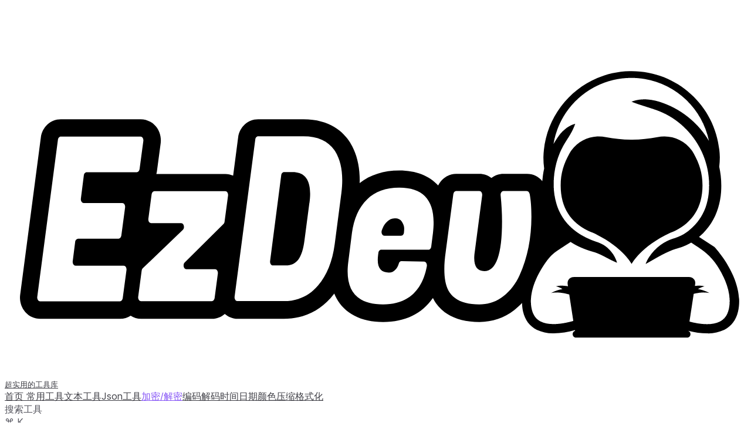

--- FILE ---
content_type: text/html
request_url: https://ezdev.cn/tools/ciphers/rc4/
body_size: 14639
content:
<!DOCTYPE html><html  lang="zh"><head><style type="text/css" data-primevue-style-id="layer-order" >@layer ezo-reset, primevue</style><meta charset="utf-8">
<meta name="viewport" content="width=device-width, initial-scale=1">
<title>EzDev｜超实用的在线工具大全</title>
<meta name="apple-mobile-web-app-status-bar-style" content="black-translucent">
<meta name="theme-color" media="(prefers-color-scheme: light)" content="white">
<meta name="theme-color" media="(prefers-color-scheme: dark)" content="#222222">
<link rel="icon" href="/favicon.ico" sizes="any">
<link rel="icon" type="image/svg+xml" href="/images/favicon.svg">
<link rel="apple-touch-icon" href="/images/favicon.png">
<script defer crossorigin="anonymous" src="//pagead2.googlesyndication.com/pagead/js/adsbygoogle.js?client=ca-pub-5124849593930973" data-hid="6f4c83b"></script>
<script data-hid="bc50e5a">if (!window.__abg_called){ (window.adsbygoogle = window.adsbygoogle || []); adsbygoogle.pauseAdRequests=0;
      adsbygoogle.push({
        google_ad_client: "ca-pub-5124849593930973",
        overlays: {bottom: false},
        
      }); window.__abg_called = true;}</script>
<meta name="keywords" content="开发工具，编码解码，加密解密，格式转换，压缩格式化，json工具，文本工具，时间日期转换，颜色工具，站长工具，学习应用，实用计算">
<meta name="description" content="开发工具，编码解码，加密解密，格式转换，压缩格式化，json工具，文本工具，时间日期转换，颜色工具，站长工具，学习应用，实用计算">
<meta property="og:title" content="EzDev">
<meta property="og:site_name" content="EzDev">
<meta property="og:type" content="article">
<meta property="og:description" content="开发工具，编码解码，加密解密，格式转换，压缩格式化，json工具，文本工具，时间日期转换，颜色工具，站长工具，学习应用，实用计算">
<meta property="og:url" content="https://ezdev.cn/tools/ciphers/rc4">
<meta property="og:locale" content="zh">
<link rel="preload" as="fetch" crossorigin="anonymous" href="/tools/ciphers/rc4/_payload.json?d7bbd602-7a92-4eab-88f1-939d151a32a5">
<link rel="stylesheet" href="/_nuxt/entry.CnrJp29e.css">
<link rel="stylesheet" href="/_nuxt/Adsbygoogle.ZBCuOR-P.css">
<link rel="modulepreload" as="script" crossorigin href="/_nuxt/BBkOEuko.js">
<link rel="modulepreload" as="script" crossorigin href="/_nuxt/D8NdzIkF.js">
<link rel="modulepreload" as="script" crossorigin href="/_nuxt/WhUU3lGy.js">
<link rel="modulepreload" as="script" crossorigin href="/_nuxt/DJlNlR1K.js">
<link rel="modulepreload" as="script" crossorigin href="/_nuxt/DlAUqK2U.js">
<link rel="modulepreload" as="script" crossorigin href="/_nuxt/CjOw0e2I.js">
<link rel="modulepreload" as="script" crossorigin href="/_nuxt/CyPDCaHv.js">
<link rel="modulepreload" as="script" crossorigin href="/_nuxt/Dfygcn-L.js">
<link rel="modulepreload" as="script" crossorigin href="/_nuxt/BWiRtOuO.js">
<link rel="modulepreload" as="script" crossorigin href="/_nuxt/DxnSvACu.js">
<link rel="modulepreload" as="script" crossorigin href="/_nuxt/Ue5YvR-m.js">
<link rel="modulepreload" as="script" crossorigin href="/_nuxt/DA-IC0ti.js">
<link rel="modulepreload" as="script" crossorigin href="/_nuxt/1-MheIRE.js">
<link rel="modulepreload" as="script" crossorigin href="/_nuxt/D6vbRqLx.js">
<link rel="modulepreload" as="script" crossorigin href="/_nuxt/CbNvD5jB.js">
<link rel="modulepreload" as="script" crossorigin href="/_nuxt/Bz8hM_sW.js">
<link rel="modulepreload" as="script" crossorigin href="/_nuxt/Cur_a0IX.js">
<link rel="modulepreload" as="script" crossorigin href="/_nuxt/Dbv_Jx67.js">
<link rel="modulepreload" as="script" crossorigin href="/_nuxt/C-v3KzvZ.js">
<link rel="modulepreload" as="script" crossorigin href="/_nuxt/B1Jor3dE.js">
<link rel="modulepreload" as="script" crossorigin href="/_nuxt/BqRszzKF.js">
<link rel="modulepreload" as="script" crossorigin href="/_nuxt/BYXudPVx.js">
<link rel="modulepreload" as="script" crossorigin href="/_nuxt/BV9dDXJw.js">
<link rel="modulepreload" as="script" crossorigin href="/_nuxt/BwpM8h2s.js">
<link rel="modulepreload" as="script" crossorigin href="/_nuxt/BfnOngX4.js">
<link rel="modulepreload" as="script" crossorigin href="/_nuxt/BKNyZBCF.js">
<link rel="modulepreload" as="script" crossorigin href="/_nuxt/Cx3Am-pi.js">
<link rel="modulepreload" as="script" crossorigin href="/_nuxt/MAJ_oMbM.js">
<link rel="modulepreload" as="script" crossorigin href="/_nuxt/DLf_TWUy.js">
<link rel="modulepreload" as="script" crossorigin href="/_nuxt/CPP0bmXH.js">
<link rel="modulepreload" as="script" crossorigin href="/_nuxt/R_LdiKgg.js">
<link rel="modulepreload" as="script" crossorigin href="/_nuxt/BjxU2nkC.js">
<link rel="modulepreload" as="script" crossorigin href="/_nuxt/Dbn2Grs-.js">
<link rel="modulepreload" as="script" crossorigin href="/_nuxt/DwOYo2Tf.js">
<link rel="modulepreload" as="script" crossorigin href="/_nuxt/BJ6scBeM.js">
<link rel="modulepreload" as="script" crossorigin href="/_nuxt/6xRskXxz.js">
<link rel="modulepreload" as="script" crossorigin href="/_nuxt/BG3dijwA.js">
<link rel="modulepreload" as="script" crossorigin href="/_nuxt/BamHUsMU.js">
<link rel="modulepreload" as="script" crossorigin href="/_nuxt/BMjO_R1o.js">
<link rel="modulepreload" as="script" crossorigin href="/_nuxt/DJTqLNxX.js">
<link rel="modulepreload" as="script" crossorigin href="/_nuxt/BEiFv3GJ.js">
<link rel="modulepreload" as="script" crossorigin href="/_nuxt/DO3k7_on.js">
<link rel="modulepreload" as="script" crossorigin href="/_nuxt/C9Q7xBpb.js">
<link rel="modulepreload" as="script" crossorigin href="/_nuxt/BZZHu6s8.js">
<link rel="modulepreload" as="script" crossorigin href="/_nuxt/B1Q0CsDu.js">
<link rel="modulepreload" as="script" crossorigin href="/_nuxt/Xk4Tz0xu.js">
<link rel="modulepreload" as="script" crossorigin href="/_nuxt/C4iS2aBk.js">
<link rel="modulepreload" as="script" crossorigin href="/_nuxt/CLOczZ9a.js">
<link rel="modulepreload" as="script" crossorigin href="/_nuxt/BaSinH19.js">
<link rel="prefetch" as="script" crossorigin href="/_nuxt/D1IW0lxX.js">
<link rel="prefetch" as="script" crossorigin href="/_nuxt/CQDMZL1R.js">
<link rel="prefetch" as="script" crossorigin href="/_nuxt/Dfl8HSIY.js">
<link rel="prefetch" as="script" crossorigin href="/_nuxt/BKvTXo4k.js">
<link rel="prefetch" as="script" crossorigin href="/_nuxt/CBaIB3hv.js">
<link rel="prefetch" as="script" crossorigin href="/_nuxt/CwjwpE9W.js">
<link rel="prefetch" as="script" crossorigin href="/_nuxt/C8e2jyQq.js">
<link rel="prefetch" as="script" crossorigin href="/_nuxt/DdmJ6j4x.js">
<link rel="prefetch" as="script" crossorigin href="/_nuxt/ispYC96B.js">
<link rel="prefetch" as="script" crossorigin href="/_nuxt/CjC9hT9D.js">
<link rel="prefetch" as="script" crossorigin href="/_nuxt/__Ys-F8R.js">
<link rel="prefetch" as="script" crossorigin href="/_nuxt/BHh0J32D.js">
<link rel="prefetch" as="script" crossorigin href="/_nuxt/BwHtwVZJ.js">
<link rel="prefetch" as="script" crossorigin href="/_nuxt/C8H-9mwy.js">
<link rel="prefetch" as="script" crossorigin href="/_nuxt/RFyDIfHS.js">
<link rel="prefetch" as="script" crossorigin href="/_nuxt/BCvonVnK.js">
<link rel="prefetch" as="script" crossorigin href="/_nuxt/DS1Kkuv6.js">
<link rel="prefetch" as="style" href="/_nuxt/error-404.BIzBJQeK.css">
<link rel="prefetch" as="script" crossorigin href="/_nuxt/waLBwCm6.js">
<link rel="prefetch" as="style" href="/_nuxt/error-500.CoWjIC1p.css">
<link rel="prefetch" as="script" crossorigin href="/_nuxt/C1c3pqA8.js">
<link rel="prefetch" as="script" crossorigin href="/_nuxt/sQ_r-4V9.js">
<link rel="prefetch" as="script" crossorigin href="/_nuxt/DSsvJnAV.js">
<link rel="prefetch" as="script" crossorigin href="/_nuxt/B6VUa7R_.js">
<link rel="prefetch" as="script" crossorigin href="/_nuxt/C4xcv6eO.js">
<link rel="prefetch" as="script" crossorigin href="/_nuxt/C-N-cCYN.js">
<link rel="prefetch" as="script" crossorigin href="/_nuxt/B6fTKYj3.js">
<link rel="prefetch" as="script" crossorigin href="/_nuxt/BNFabPzL.js">
<link rel="prefetch" as="script" crossorigin href="/_nuxt/D4LX3FYe.js">
<link rel="prefetch" as="script" crossorigin href="/_nuxt/BDAsXewW.js">
<link rel="prefetch" as="script" crossorigin href="/_nuxt/CEse6KkT.js">
<link rel="prefetch" as="script" crossorigin href="/_nuxt/uujmR8_f.js">
<link rel="prefetch" as="script" crossorigin href="/_nuxt/BiMz5gym.js">
<link rel="prefetch" as="script" crossorigin href="/_nuxt/COKhGHRh.js">
<link rel="prefetch" as="script" crossorigin href="/_nuxt/CFhGCldI.js">
<link rel="prefetch" as="script" crossorigin href="/_nuxt/DErCu8cL.js">
<link rel="prefetch" as="script" crossorigin href="/_nuxt/CQjoq7pD.js">
<link rel="prefetch" as="script" crossorigin href="/_nuxt/Tsx7j8xk.js">
<link rel="prefetch" as="script" crossorigin href="/_nuxt/DV3R8M1C.js">
<link rel="prefetch" as="script" crossorigin href="/_nuxt/Ce1X8ftY.js">
<link rel="prefetch" as="script" crossorigin href="/_nuxt/Be7M4f_3.js">
<link rel="prefetch" as="script" crossorigin href="/_nuxt/Bpy7ZVgz.js">
<link rel="prefetch" as="script" crossorigin href="/_nuxt/BcXX1dIT.js">
<link rel="prefetch" as="script" crossorigin href="/_nuxt/BW00P376.js">
<link rel="prefetch" as="script" crossorigin href="/_nuxt/Cu10zD7-.js">
<link rel="prefetch" as="script" crossorigin href="/_nuxt/BSp7FmnA.js">
<link rel="prefetch" as="script" crossorigin href="/_nuxt/B9GZSv_5.js">
<link rel="prefetch" as="script" crossorigin href="/_nuxt/DqLExvEg.js">
<link rel="prefetch" as="style" href="/_nuxt/useExample.J2N07N_n.css">
<link rel="prefetch" as="script" crossorigin href="/_nuxt/CxSrvR7y.js">
<link rel="prefetch" as="script" crossorigin href="/_nuxt/BtgSB1g2.js">
<link rel="prefetch" as="script" crossorigin href="/_nuxt/CazVV_y9.js">
<link rel="prefetch" as="script" crossorigin href="/_nuxt/BZj9zIcK.js">
<link rel="prefetch" as="script" crossorigin href="/_nuxt/CLVx-ojx.js">
<link rel="prefetch" as="script" crossorigin href="/_nuxt/D25BroCa.js">
<link rel="prefetch" as="script" crossorigin href="/_nuxt/D9fHOfTb.js">
<link rel="prefetch" as="script" crossorigin href="/_nuxt/CfxBa8zf.js">
<link rel="prefetch" as="script" crossorigin href="/_nuxt/DBXWzSv4.js">
<link rel="prefetch" as="script" crossorigin href="/_nuxt/0-SmdLb2.js">
<link rel="prefetch" as="script" crossorigin href="/_nuxt/5huc-XTB.js">
<link rel="prefetch" as="script" crossorigin href="/_nuxt/Ba5tCe3C.js">
<link rel="prefetch" as="script" crossorigin href="/_nuxt/CmX5Ryq0.js">
<link rel="prefetch" as="style" href="/_nuxt/keycode.D8ZZ8JDK.css">
<link rel="prefetch" as="script" crossorigin href="/_nuxt/TKqOEkR1.js">
<link rel="prefetch" as="script" crossorigin href="/_nuxt/Ptn_Zl5U.js">
<link rel="prefetch" as="script" crossorigin href="/_nuxt/Dq_mDnaN.js">
<link rel="prefetch" as="script" crossorigin href="/_nuxt/B5C-vs6j.js">
<link rel="prefetch" as="script" crossorigin href="/_nuxt/DvVdLqY-.js">
<link rel="prefetch" as="script" crossorigin href="/_nuxt/B0wcBKwF.js">
<link rel="prefetch" as="script" crossorigin href="/_nuxt/C8lLfCXf.js">
<link rel="prefetch" as="script" crossorigin href="/_nuxt/h-iKdQ9Q.js">
<link rel="prefetch" as="script" crossorigin href="/_nuxt/CUfdg0af.js">
<script type="module" src="/_nuxt/BBkOEuko.js" crossorigin></script><style type="text/css" data-primevue-style-id="base" >
.p-hidden-accessible {
    border: 0;
    clip: rect(0 0 0 0);
    height: 1px;
    margin: -1px;
    overflow: hidden;
    padding: 0;
    position: absolute;
    width: 1px;
}

.p-hidden-accessible input,
.p-hidden-accessible select {
    transform: scale(0);
}

.p-overflow-hidden {
    overflow: hidden;
    padding-right: var(--scrollbar-width);
}
</style></head><body><div id="__nuxt"><div class="light layout"><header class="sticky top-0 z-99 h-15 border-b border-dashed bg-zinc-50"><!--[--><!----><div class="mx-auto h-full min-h-14 flex items-center justify-between px-4 container md:px-0"><div class="logo"><a href="/" class="my-auto flex"><svg id="logo-text" xmlns="http://www.w3.org/2000/svg" viewbox="0 0 128 64" class="w-28 !w-24"><path id="baseline" d="m117.77,57.44h-19.15c-.33,0-.59-.26-.59-.59h0c0-.33.26-.59.59-.59h19.15c.33,0,.59.26.59.59h0c0,.33-.26.59-.59.59Z" class="fill-brand-dark"></path><path d="m122.55,41.87l-.06-.07-2.65-1.72.2-.17c1.46-1.29,2.53-2.96,3.09-4.82.28-.91.46-1.85.52-2.81.06-.94.04-1.88-.07-2.82-.06-.5-.15-1-.25-1.49.06-.54.1-1.09.1-1.63-.19-8.41-7.16-15.07-15.57-14.88-8.14.18-14.69,6.74-14.88,14.88,0,.65.04,1.3.13,1.95-.04.18-.08.37-.12.56-.05.34-.12.68-.14,1.03l-.06.52v.05c-.64-.78-1.59-1.25-2.64-1.25h-4.07c-.75,0-1.48.25-2.07.71-.59-.46-1.32-.71-2.07-.71h-4.02c-1.36,0-2.52.79-3.1,1.99-1.53-1.66-3.82-2.58-6.72-2.58-2.7,0-4.99.73-6.84,2.17,0-.16.02-.32.02-.47,0-2.52-.55-4.71-1.67-6.54-1.15-1.83-3.49-4-8.04-4h-7.83c-1.76,0-3.21,1.32-3.45,3.15l-.86,6.58c-.42-.18-.88-.29-1.34-.29h-11.91c.03-.14.07-.27.09-.42l.65-4.87c.14-1.09-.18-2.18-.88-2.98-.66-.75-1.59-1.18-2.57-1.18h-13.78c-1.76,0-3.21,1.32-3.45,3.15l-3.57,27.14c-.14,1.09.18,2.17.88,2.98.66.75,1.59,1.17,2.57,1.17h13.79c.67,0,1.3-.2,1.83-.54.54.34,1.15.54,1.8.54h12.23c.85,0,1.62-.31,2.22-.84.62.53,1.39.84,2.2.84h7.98c3.29,0,6.14-1.29,8.22-3.74.17-.2.33-.41.49-.62,1.26,3.13,4.22,4.91,8.44,4.91,3.82,0,6.74-1.45,8.59-4.15.15.3.3.6.49.86,1.53,2.18,4.07,3.29,7.54,3.29,2.24,0,4.26-.68,6-2.03.49-.38.93-.8,1.35-1.24.02.49.06.99.18,1.48.34,1.47,1.14,2.52,2.36,3.14.92.43,1.93.64,2.95.61,1.23-.02,2.46-.21,3.65-.55l.06.42h19.46l.05-.31c1.06.28,2.16.43,3.26.45,1.02.03,2.03-.18,2.95-.61,1.22-.62,2.02-1.68,2.36-3.14,1.25-5.37-3.77-10.84-3.98-11.07Z"></path><path d="m68.1,31.58c-2.31,0-4.17.68-5.57,2.03-1.4,1.36-2.27,3.3-2.6,5.82l-.62,4.9c-.08.61-.12,1.17-.12,1.7,0,3.79,2.04,5.69,6.12,5.69s6.74-2.2,7.55-6.59c.07-.41-.15-.8-.47-.81l-3.92-.06c-.21,0-.39.18-.46.44-.1.35-.27.66-.5.94-.33.4-.74.59-1.21.59-1.28,0-1.91-.72-1.91-2.17,0-.26.02-.55.06-.87l.05-.37c.04-.31.24-.54.48-.54h8.16c.24,0,.44-.23.48-.54l.29-2.26c.08-.68.12-1.32.12-1.9,0-4-1.97-6-5.91-6Zm.33,8.29h-2.9c-.35,0-.58-.48-.45-.9.18-.56.43-1.01.74-1.35.46-.5.97-.75,1.53-.75s.97.2,1.22.59c.25.39.38.78.38,1.16,0,.22-.01.45-.04.69-.03.32-.24.55-.48.55Zm-55.79.51h7.01c.23,0,.43-.22.48-.53l.65-4.86c.05-.4-.17-.76-.48-.76h-6.67c-.3,0-.53-.36-.48-.76l.51-4.03c.04-.31.24-.54.48-.54h8.66c.23,0,.43-.22.48-.53l.65-4.86c.05-.4-.17-.76-.48-.76h-13.78c-.23,0-.44.23-.48.54l-3.57,27.13c-.05.4.18.76.48.76h13.79c.23,0,.43-.22.48-.53l.65-4.86c.05-.4-.17-.76-.48-.76h-8.32c-.3,0-.53-.36-.48-.76l.42-3.32c.04-.31.24-.54.48-.54Zm12.64-2.69h5.18c.47,0,.66.81.28,1.18l-6.9,6.61c-.1.1-.17.25-.2.41l-.6,4.51c-.05.4.17.76.48.76h12.23c.23,0,.43-.23.48-.53l.56-4.23c.05-.4-.17-.76-.48-.76h-4.95c-.47,0-.66-.8-.29-1.17l6.69-6.61c.1-.1.17-.24.19-.41l.6-4.51c.05-.4-.17-.76-.48-.76h-12.23c-.23,0-.43.23-.48.53l-.56,4.23c-.05.4.17.76.48.76Zm26.28-14.97h-7.83c-.23,0-.44.23-.48.54l-3.57,27.13c-.05.4.18.76.48.76h7.98c2.43,0,4.41-.89,5.94-2.69,1.53-1.79,2.49-4.17,2.88-7.15l1.15-8.81c.1-.79.15-1.54.15-2.25,0-1.97-.4-3.62-1.21-4.94-1.1-1.74-2.93-2.61-5.5-2.61Zm1.03,11.49l-.85,6.48c-.2,1.53-.55,2.63-1.07,3.3-.52.67-1.24,1.01-2.16,1.01h-2.22c-.3,0-.53-.36-.48-.76l1.92-14.81c.04-.31.24-.54.48-.54h1.51c2,0,3,1.25,3,3.75,0,.47-.04,1-.12,1.58Zm37.56-2.05h-4.07c-.3,0-.52.36-.48.75h0c.16,1.63.24,3.12.24,4.46,0,5.74-1.02,8.61-3.06,8.61-1.16,0-1.74-.75-1.74-2.25,0-.32.03-.67.09-1.07l1.28-9.74c.05-.4-.18-.76-.48-.76h-4.02c-.23,0-.43.23-.48.54l-1.31,9.93c-.16,1.11-.24,2.09-.24,2.96,0,1.84.31,3.21.94,4.11.94,1.34,2.64,2.01,5.09,2.01,1.57,0,2.96-.47,4.16-1.4s2.15-2.16,2.82-3.67c.68-1.51,1.18-3.11,1.52-4.8.33-1.68.5-3.44.5-5.27,0-1.57-.1-2.88-.3-3.91-.06-.29-.25-.49-.47-.49Z" style="fill:#fff;"></path><path id="hoodie" d="m119.97,42.03l-1.49-.98c-.07.04-.13.08-.2.12-.22.12-.44.24-.66.34-.44.2-.89.37-1.35.5l-.34.1-.27.08c-.18.05-.36.13-.55.2-.75.31-1.49.66-2.19,1.06-.74.4-1.48.85-2.3,1.3.16-.44.37-.86.63-1.24.26-.39.54-.75.86-1.09.65-.69,1.43-1.26,2.28-1.67.22-.11.45-.2.68-.28l.35-.12.29-.09c.37-.13.74-.28,1.09-.45.17-.08.34-.18.5-.28l.24-.16.25-.17.24-.18c.08-.07.15-.13.23-.2l.23-.2c.07-.06.14-.13.22-.2,1.15-1.08,1.99-2.45,2.43-3.97.22-.77.36-1.56.41-2.36.06-.81.04-1.62-.05-2.43-.36-3.28-1.89-6.32-4.3-8.58-1.21-1.14-2.61-2.05-4.15-2.67-.76-.32-1.56-.54-2.36-.81-.4-.13-.81-.25-1.22-.39-.21-.07-.42-.14-.63-.22s-.43-.15-.65-.25c.22-.09.44-.16.67-.22.23-.06.45-.09.68-.13.46-.06.92-.07,1.38-.04.92.07,1.83.28,2.69.61,1.75.63,3.37,1.57,4.78,2.79,1.25,1.07,2.32,2.34,3.16,3.75-1.15-5.51-5.56-9.75-11.11-10.68-7.44-1.25-14.48,3.77-15.72,11.21l.04-.06.27-.44.28-.43c.1-.15.18-.28.29-.42.11-.14.2-.28.31-.41.22-.27.47-.51.74-.73.13-.11.26-.23.4-.32.14-.1.29-.19.44-.27.31-.18.64-.31.98-.39-.22.63-.51,1.24-.85,1.82-.04.06-.08.13-.12.2l-.12.2c-.08.13-.16.27-.25.39-.16.27-.34.51-.49.79l-.23.39-.21.41c-.15.27-.27.56-.39.83-.24.56-.43,1.14-.59,1.73-.31,1.18-.47,2.39-.47,3.6-.01,1.2.16,2.39.51,3.53.17.56.39,1.1.67,1.61.27.51.59,1,.96,1.45.37.45.78.87,1.23,1.24.45.38.94.72,1.45,1.02.52.3,1.06.57,1.62.8.28.11.57.22.86.32l.25.08.26.1c.17.07.34.15.51.23.17.08.33.18.48.28.15.1.3.21.44.33.27.23.51.48.73.76.45.55.78,1.18.97,1.86-1.33-.54-2.37-1.24-3.39-1.63-.13-.05-.26-.1-.39-.15l-.2-.06-.21-.06c-.33-.09-.66-.2-.98-.31-.66-.23-1.3-.51-1.92-.83-.32-.17-.63-.35-.93-.55l-2.24,1.47c-.69.45-1.29,1.02-1.78,1.68-1.3,1.75-3.42,5.24-2.68,8.48.24,1.01.74,1.7,1.54,2.1,1.55.79,3.96.38,5.63-.1l-.7-4.56c-.25-.07-.52-.14-.79-.2-.38-.08-.77-.12-1.16-.15-.4-.01-.79.02-1.18.09.36-.2.74-.36,1.13-.48.27-.08.55-.15.83-.2-.11-.07-.23-.14-.35-.2-.24-.12-.5-.21-.77-.27.28-.07.56-.11.84-.12.29,0,.59.02.88.05.12.02.24.04.35.06l-.06-.41c0-.05-.01-.1-.01-.16,0-.56.46-1.02,1.02-1.02h20c.05,0,.11,0,.16.01.56.09.94.61.85,1.17l-.05.35c.27-.03.54-.05.81-.05.29,0,.57.05.85.12-.26.06-.52.15-.77.27-.12.06-.24.13-.35.2.28.05.56.12.83.2.39.12.77.28,1.13.48-.39-.07-.78-.1-1.18-.09-.39.02-.78.07-1.16.15-.12.03-.25.05-.37.09l-.73,4.78c1.55.42,3.74.76,5.24,0,.8-.41,1.3-1.09,1.54-2.1.64-2.74-.77-5.66-2.01-7.56-.79-1.19-1.81-2.21-3.01-2.99Z" style="fill:#fff;"></path><path id="face" d="m120.44,31.18c0-2.15-.55-3.77-1.52-5.52-1.26-2.21-3.82-3.34-6.3-2.79-1.45.29-2.93.43-4.42.42-1.48.01-2.97-.13-4.42-.42-2.48-.56-5.04.58-6.3,2.79-.97,1.75-1.52,3.37-1.52,5.52,0,3.91,1.83,6.4,4.69,7.8h0l.05.02c.26.13.52.24.8.35,5.17,2.39,6.71,5.4,6.71,5.4,0,0,1.54-3.02,6.71-5.4.27-.11.54-.22.8-.35l.05-.02h0c2.84-1.41,4.67-3.9,4.67-7.81Z"></path><path id="eyes" d="m116.69,30.31l-6.55,2.75s1.13,2.42,3.72,1.55c2.93-.99,2.83-4.3,2.83-4.3Zm-14.16,4.3c2.59.87,3.72-1.55,3.72-1.55l-6.55-2.75s-.1,3.31,2.83,4.3Z" class="fill-brand-dark"></path><path id="code" d="m106.54,50.67l-1.14,1.14,1.14,1.14c.15.17.12.43-.05.58-.15.13-.37.13-.52,0l-1.43-1.43c-.16-.16-.16-.42,0-.58l1.43-1.43c.18-.14.43-.11.57.07.12.15.11.36,0,.5Zm3.16-1.6l-1.63,5.71c-.07.22-.29.34-.51.27-.21-.06-.33-.28-.28-.5l1.63-5.71c.07-.22.29-.34.51-.27.21.06.33.28.28.5Zm.75,1.03c.16-.16.42-.16.58,0l1.43,1.43c.16.16.16.42,0,.58l-1.42,1.43c-.16.15-.42.15-.58-.02-.15-.16-.15-.4,0-.56l1.14-1.14-1.14-1.14c-.16-.16-.16-.41,0-.57,0,0,0,0,0,0h0Z" class="fill-brand-dark"></path></svg><small class="ml-1 mt-2 self-start border rounded-xl border-dashed px-2 py-px text-zinc-800">超实用的工具库</small></a></div><nav class="ml-16 mr-auto hidden h-full items-center xs:flex"><!--[--><div class="flex flex-col cursor-pointer items-center gap-x-6 gap-y-4 xs:h-full xs:flex-row"><a href="/" class=""> 首页 </a><!--[--><a href="/tools/general" class="h-full flex items-center">常用工具</a><a href="/tools/texts" class="h-full flex items-center">文本工具</a><a href="/tools/jsons" class="h-full flex items-center">Json工具</a><a href="/tools/ciphers" class="router-link-active h-full flex items-center">加密/解密</a><a href="/tools/codes" class="h-full flex items-center">编码解码</a><a href="/tools/datetime" class="h-full flex items-center">时间日期</a><a href="/tools/colors" class="h-full flex items-center">颜色</a><a href="/tools/format" class="h-full flex items-center">压缩格式化</a><!--]--></div><!--]--></nav><div class="action h-full flex items-center xs:ml-4"><!--[--><!--]--><div class="flex shrink-0 cursor-pointer items-center rounded-md bg-white px-4 py-1"><i class="i-fal-magnifying-glass text-12px xs:mr-2"></i><span class="hidden xs:block">搜索工具</span><div class="ml-2 hidden h-6 items-center border rounded-md px-1 text-12px xs:flex"> ⌘ K </div></div><div class="flex px-4 xs:hidden"><i class="i-fal-bars"></i></div></div><!----></div><!--]--></header><section class="mx-auto my-6 flex flex-1 container"><aside class="hidden w-64 shrink-0 border-r border-dashed pr-8 sm:block"><div class="sticky top-15"><aside class="py-4"><div class="flex items-center border-b border-dashed pb-2"><i class="i-fal-layer-group mr-2 text-14px"></i><h3 class="text-14px font-medium">当前分类</h3><i class="i-fal-angle-right ml-auto"></i></div><ul class="mt-2"><!--[--><li class="flex items-center"><i class="i-far-hammer mr-2 text-10px opacity-70"></i><a href="/tools/ciphers/aes" class="">AES</a></li><li class="flex items-center"><i class="i-far-hammer mr-2 text-10px opacity-70"></i><a href="/tools/ciphers/des" class="">DES / Triple</a></li><li class="flex items-center"><i class="i-far-hammer mr-2 text-10px opacity-70"></i><a href="/tools/ciphers/rabbit" class="">Rabbit</a></li><li class="flex items-center"><i class="i-far-hammer mr-2 text-10px opacity-70"></i><a aria-current="page" href="/tools/ciphers/rc4" class="router-link-active router-link-exact-active">RC4 / Drop</a></li><!--]--></ul></aside><div class="mt-4 h-195px w-195px bg-zinc-50"><ins class="adsbygoogle" style="display:block;" data-ad-client="ca-pub-5124849593930973" data-ad-slot="8547944289" data-ad-format="auto" data-analytics-uacct data-analytics-domain-name data-adsbygoogle-status data-ad-full-width-responsive="true" data-v-2178b21d></ins></div></div></aside><main class="grow overflow-hidden pl-0 xs:pl-12"><!--[--><div class="page"><div class="page-title"><div class="flex items-end justify-between border-b border-dashed pb-2"><div class="flex items-center"><i class="i-fal-lightbulb-cfl-on text-18px"></i><h2 class="ml-2 text-18px font-medium">RC4,RC4Drop 加密解密</h2><!----></div><div class="mb-0.5 flex items-end"><!--[--><!--]--></div></div><div class="rounded-xl px-6 py-4 space-y-2">RC4是一种广泛使用的流加密算法，它由罗恩·李维斯特（Ron Rivest）于1987年为RSA安全公司（RSA Security）设计。由于其简单和高速的特点，RC4曾经在许多商业和网络安全协议中被广泛采用，包括SSL（安全套接层）和WEP（有线等效加密）。</div></div><div class="component"><form class="mt-4 xs:mt-8"><div class="form-grids"><div class="item-group"><div class="form-item"><div title="编码方式"></div><div class="p-selectbutton p-button-group p-component" role="group" aria-labelledby="operation" data-pc-name="selectbutton" data-pc-section="root"><!--[--><div tabindex="0" aria-label="加密" role="radio" aria-checked="true" aria-disabled="false" class="p-button p-component p-highlight" data-pc-section="button" data-p-highlight="true" data-p-disabled="false"><!--[--><span class="p-button-label" data-pc-section="label">加密</span><!--]--></div><div tabindex="-1" aria-label="解密" role="radio" aria-checked="false" aria-disabled="false" class="p-button p-component" data-pc-section="button" data-p-highlight="false" data-p-disabled="false"><!--[--><span class="p-button-label" data-pc-section="label">解密</span><!--]--></div><!--]--></div></div><div class="form-item"><div title="Drop"></div><div class="p-togglebutton p-component" data-pc-name="togglebutton" data-pc-section="root" data-p-highlight="false" data-p-disabled="false"><input type="checkbox" role="switch" class="p-togglebutton-input" style="" value="false" data-pc-section="input"><div class="p-button p-component" data-pc-section="box"><!--[--><!----><!--]--><span class="p-button-label" data-pc-section="label">关闭</span></div></div></div><div class="form-item"><div title="选择操作"></div><div class="flex gap-2" aria-labelledby="actions"><button class="p-button p-component p-button-secondary" type="button" aria-label="示例" id="BtnDemo" data-pc-name="button" data-pc-section="root" data-p-severity="secondary"><!--[--><i class="i-fal-database"></i><!--]--></button><button class="p-button p-component p-disabled p-button-secondary" type="button" aria-label="清空" disabled id="BtnClear" data-pc-name="button" data-pc-section="root" data-p-severity="secondary"><!--[--><i class="i-fal-trash-xmark"></i><!--]--></button><button class="p-button p-component p-disabled p-button-secondary" type="button" aria-label="下载" disabled id="BtnDownload" data-pc-name="button" data-pc-section="root" data-p-severity="secondary"><!--[--><i class="i-fal-download"></i><!--]--></button><button class="p-button p-component p-disabled p-button-secondary" type="button" aria-label="复制" disabled id="BtnCopy" data-pc-name="button" data-pc-section="root" data-p-severity="secondary"><!--[--><i class="i-fal-clipboard-list"></i><!--]--></button></div></div></div><div class="form-item"><div title="密钥(必填)" abbr for="secrkey"></div><div class="p-inputgroup" data-pc-name="inputgroup" data-pc-section="root"><!--[--><input class="p-inputtext p-component p-variant-filled w-full font-mono" value id="secrkey" placeholder="推荐16位密钥(32个字符)..." data-pc-name="inputtext" data-pc-section="root"><div class="p-inputgroup-addon shrink-0 cursor-pointer" data-pc-name="inputgroupaddon" data-pc-section="root"><!--[--><i class="i-fas-wand-magic-sparkles mr-1"></i>随机 <!--]--></div><!--]--></div></div><div class="form-item"><div title="输入内容" abbr="输入内容" for="input"></div><textarea class="p-inputtextarea p-inputtext p-component p-variant-filled w-full font-mono" id="input" rows="8" placeholder="请输入：原始明文内容..." data-pc-name="textarea" data-pc-section="root"></textarea></div><div class="form-item"><div title="输出结果" abbr="输出结果" for="output"></div><textarea class="p-inputtextarea p-inputtext p-component p-variant-filled w-full font-mono" id="output" name="output" rows="8" placeholder="将生成：已加密结果..." readonly data-pc-name="textarea" data-pc-section="root"></textarea></div></div><div class="mt-4 flex justify-center"><button class="p-button p-component p-disabled" type="button" disabled data-pc-name="button" data-pc-section="root"><!--[--> 本页为输入内容自动执行 <!--]--></button></div></form></div><div class="my-4 w-full bg-zinc-50"><ins class="adsbygoogle" style="display:block;" data-ad-client="ca-pub-5124849593930973" data-ad-slot="8427792260" data-ad-format="fluid" data-ad-layout="in-article" data-analytics-uacct data-analytics-domain-name data-adsbygoogle-status data-ad-full-width-responsive="true" data-v-2178b21d></ins></div><!--[--><fieldset class="p-fieldset p-component prose expand mt-4" data-pc-name="fieldset" data-pc-section="root"><legend class="p-fieldset-legend" data-pc-section="legend"><!--[--><span id="undefined_header" class="p-fieldset-legend-text" data-pc-section="legendtitle">使用说明</span><!--]--><!----></legend><div id="undefined_content" class="p-toggleable-content" role="region" aria-labelledby="undefined_header" data-pc-section="toggleablecontent"><div class="p-fieldset-content" data-pc-section="content"><!--[--><!--[--><!--]--><!--[--><p>此处暂无内容...</p><!--]--><!--]--></div></div></fieldset><div class="page-title mt-8 hidden xs:block"><div class="flex items-end justify-between border-b border-dashed pb-2"><div class="flex items-center"><i class="i-fal-book-open-cover text-18px"></i><h2 class="ml-2 text-18px font-medium">详细介绍</h2><!----></div><div class="mb-0.5 flex items-end"><!--[--><!--]--></div></div><!----></div><article class="prose mb-8 mt-4 hidden xs:block"><div><p><!--[-->RC4算法的特点包括：<!--]--></p><ul><!--[--><li><!--[--><strong><!--[-->简单性<!--]--></strong>：算法结构简单，易于实现，尤其在软件上。<!--]--></li><li><!--[--><strong><!--[-->速度快<!--]--></strong>：在多数系统上，RC4都能提供很高的加密速度。<!--]--></li><li><!--[--><strong><!--[-->可变密钥长度<!--]--></strong>：RC4允许使用不同长度的密钥，通常范围为40到2048位。<!--]--></li><!--]--></ul><p><!--[-->然而，随着时间的推移，RC4的安全性受到了越来越多的质疑。研究者们发现了一系列潜在的漏洞和攻击方式，这使得在安全性要求较高的环境下对RC4的使用变得不再推荐。<!--]--></p><p><!--[--><strong><!--[-->RC4的弱点<!--]--></strong>：<!--]--></p><ul><!--[--><li><!--[--><strong><!--[-->密钥流的偏差<!--]--></strong>：早期的输出字节存在可预测的偏差，这可能被利用于攻击。<!--]--></li><li><!--[--><strong><!--[-->密钥重用<!--]--></strong>：与所有流加密算法一样，密钥的重用是非常危险的，因为这可以让攻击者利用密钥流的重复来破解加密。<!--]--></li><!--]--></ul><p><!--[--><strong><!--[-->RC4-drop<!--]--></strong>：
为了缓解RC4密钥流初期的偏差问题，提出了一个变体称为“RC4-drop”。“RC4-drop”的思想是在开始加密数据之前，先生成并丢弃算法的前N个字节输出。N的具体值可以变化，但常见的建议值为256或768字节。这种方法旨在减少初始密钥流的偏差对加密安全性的影响。<!--]--></p><p><!--[-->尽管如此，随着更安全的加密算法（如AES）的出现，以及对RC4安全性的持续质疑，RC4的使用已经大大减少。现代的加密标准和协议通常推荐使用更为安全的加密算法。<!--]--></p></div></article><!--]--></div><!--]--></main></section><footer class="border-t border-dashed bg-light-50 duration-250" dark="bg-dark-700"><div class="mx-auto flex flex-col items-center px-4 py-4 text-center container sm:flex-row sm:justify-between sm:px-0" dark="text-dark-200"><div class="flex flex-col xs:flex-row xs:gap-x-6"><span>© 2024 Ezdoc.cn All rights reserved</span> <a href="https://beian.miit.gov.cn/"> 粤ICP备15031517号 </a></div><nav class="flex gap-x-4"><!--[--><a href="/about" class="">关于我们</a><a href="/feedback" class="">意见反馈</a><a href="/changelog" class="">更新日志</a><a href="/privacy" class="">隐私声明</a><!--]--></nav></div></footer></div></div><div id="teleports"></div><script type="application/json" id="__NUXT_DATA__" data-ssr="true" data-src="/tools/ciphers/rc4/_payload.json?d7bbd602-7a92-4eab-88f1-939d151a32a5">[{"state":1,"once":218,"_errors":221,"serverRendered":51,"path":224,"prerenderedAt":225},["Reactive",2],{"$sMenus":3,"$ssite-config":211},[4,27,48,70,91,131,152,177],{"name":5,"label":6,"disabled":7,"icon":8,"children":9},"general","常用工具",false,"i-fad-swatchbook",[10,15,19,23],{"name":11,"label":12,"icon":13,"info":14},"password","生成随机密码","","根据参数随机生成指定位数密码",{"name":16,"label":17,"icon":13,"info":18},"keycode","键盘按键代码","在输入框中任意点击键盘按键，即可获取到此键盘按键对应的KeyCode码",{"name":20,"label":21,"icon":13,"info":22},"uuid","UUID生成","根据用户在页面上的选择生成不同版本的UUID，并指定生成的数量",{"name":24,"label":25,"icon":13,"info":26},"amount","数字转人民币","输入阿拉伯数字转成中文数字表达形式。",{"name":28,"label":29,"disabled":7,"icon":30,"children":31},"texts","文本工具","i-fad-pen-ruler",[32,36,40,44],{"name":33,"label":34,"icon":13,"info":35},"duplicates","去重复内容","将列表内容放入文本框内，每行一条，点击去重按钮，即可得到无重复数据的列表",{"name":37,"label":38,"icon":13,"info":39},"count","字符数统计","快速统计当前输入框内的文本字符总数、字节总数、行数、中文字符数、中文标点数、英文字符数、英文标点数",{"name":41,"label":42,"icon":13,"info":43},"symbols","花体英文符号","共32种不同风格的花体英文符号，可用于签名/邮箱/app中使用",{"name":45,"label":46,"icon":13,"info":47},"cases","英文大小写转换","提供英文大小写/驼峰/下划线/小数点/中横线/空格/转换",{"name":49,"label":50,"disabled":51,"icon":52,"children":53},"jsons","Json工具",true,"i-fad-brackets-curly",[54,58,62,66],{"name":55,"label":56,"icon":13,"info":57},"format","Json格式化","将json格式化并美化，或压缩现有的json格式数据。",{"name":59,"label":60,"icon":13,"info":61},"parse","Json解析","提供在线解析json代码，可折叠代码高亮等操作。",{"name":63,"label":64,"icon":13,"info":65},"xml","Json转XML","将json格式的数据转换成xml格式的数据，并提供高亮预览",{"name":67,"label":68,"icon":13,"info":69},"yaml","Json转YAML","将json格式的数据转换成yaml格式的数据，并提供高亮预览",{"name":71,"label":72,"disabled":7,"icon":73,"children":74},"ciphers","加密/解密","i-fad-binary",[75,79,83,87],{"name":76,"label":77,"icon":13,"info":78},"aes","AES","为用户提供在线AES加密和解密服务。它支持多种密钥长度（128位、192位、256位）",{"name":80,"label":81,"icon":13,"info":82},"des","DES / Triple","使用56位密钥，加上8位奇偶校验位，总共64位。确保了高级的安全性。界面友好，无需复杂配置",{"name":84,"label":85,"icon":13,"info":86},"rabbit","Rabbit","Rabbit的设计目标之一是提供非常高的加密速度和高安全性，流加密算法的核心思想是，它会生成一个很长的伪随机位序列（称为密钥流）",{"name":88,"label":89,"icon":13,"info":90},"rc4","RC4 / Drop","RC4是一种广泛使用的流加密算法，它由罗恩·李维斯特（Ron Rivest）于1987年为RSA安全公司（RSA Security）设计",{"name":92,"label":93,"disabled":7,"icon":94,"children":95},"codes","编码解码","i-fad-code-compare",[96,100,104,108,112,116,120,124,128],{"name":97,"label":98,"icon":13,"info":99},"base64","Base64 编码/解码","Base64编码是一种广泛使用的技术，它能将任意的二进制数据转换成一种基于64个打印字符的文本格式。",{"name":101,"label":102,"icon":13,"info":103},"base64img","图片转Base64编码","输入Base64编码的图片，生成图片或者拖拽图片到这里～生成Base64编码",{"name":105,"label":106,"icon":13,"info":107},"hex","HEX 编码/解码","Hex编码，全称为十六进制编码，是一种以16为基数的数位表示法，常用于计算机科学和信息技术中。",{"name":109,"label":110,"icon":13,"info":111},"unicode","Unicode 编码/解码","Unicode是一个全球性的编码标准，旨在为地球上几乎所有的书写系统提供唯一的编码。",{"name":113,"label":114,"icon":13,"info":115},"url","URL 编码/解码","encodeURI函数用于对整个URI进行编码，它不会对属于URI的特定字符进行编码，比如协议分隔符",{"name":117,"label":118,"icon":13,"info":119},"bases","进制转换","提供不同进制之间转换，二进制、八进制、十六进制因其与计算机硬件的直接兼容性而特别重要",{"name":121,"label":122,"icon":13,"info":123},"morse","摩斯电码","摩尔斯电码生成器用于从输入文本生成莫尔斯电码。",{"name":125,"label":126,"icon":13,"info":127},"hash-sha","Hash-SHA计算","用户可以选择多种哈希算法，包括 MD5、SHA-1、SHA-256 等，来满足不同的安全需求。",{"name":129,"label":130,"icon":13,"info":127},"hash-hmac","Hash-HMAC计算",{"name":132,"label":133,"disabled":7,"icon":134,"children":135},"datetime","时间日期","i-fad-clock",[136,140,144,148],{"name":137,"label":138,"icon":13,"info":139},"timestamp","Unix时间戳","时间戳通常以毫秒为单位，表示从1970年1月1日00:00:00 UTC到当前时刻的总毫秒数。这种表示方法提供了更高的时间精度",{"name":141,"label":142,"icon":13,"info":143},"crontab","Cron表达式","CRON表达式是一个字符串，包含五个到七个由空格分隔的字段（每种软件不一样），表示一组时间，通常作为执行某个程序的时间表。",{"name":145,"label":146,"icon":13,"info":147},"lunar","阳历转农历","输入阳历/公历，可查询对应的的中国农历/阴历日期。",{"name":149,"label":150,"icon":13,"info":151},"interval","间隔时间计算","可计算两个日期按照年月日时分秒维度的时间差，也可根据指定日期，计算某段时间后的具体日期。",{"name":153,"label":154,"disabled":7,"icon":155,"children":156},"colors","颜色","i-fad-palette",[157,161,165,169,173],{"name":158,"label":159,"icon":13,"info":160},"convert","色值转换","在线转换不同格式的颜色值(HEX,RGB,HSL,HSV)",{"name":162,"label":163,"icon":13,"info":164},"identify","按图识色","上传图片自动识别图片中颜色值信息",{"name":166,"label":167,"icon":13,"info":168},"web","Web安全色","在线查看216色用于web网页的安全颜色",{"name":170,"label":171,"icon":13,"info":172},"chinese","中国风色卡","在线查看中国传统风格颜色",{"name":174,"label":175,"icon":13,"info":176},"japanese","日系调色板","在线查看日系风格传统颜色",{"name":55,"label":178,"disabled":7,"icon":179,"children":180},"压缩格式化","i-fad-face-zipper",[181,185,189,193,197,201,205,208],{"name":182,"label":183,"icon":13,"info":184},"css","CSS格式化","在线格式化css代码/压缩/美化",{"name":186,"label":187,"icon":13,"info":188},"html","HTML格式化","在线格式化html代码/压缩/美化",{"name":190,"label":191,"icon":13,"info":192},"json","JSON格式化","在线格式化json代码/压缩/美化",{"name":194,"label":195,"icon":13,"info":196},"javascript","JS格式化","在线格式化javascript代码/压缩/美化",{"name":198,"label":199,"icon":13,"info":200},"shell","Shell格式化","在线格式化shell代码/压缩/美化",{"name":202,"label":203,"icon":13,"info":204},"sql","SQL格式化","在线格式化sql代码/压缩/美化",{"name":63,"label":206,"icon":13,"info":207},"XML格式化","在线格式化xml代码/压缩/美化",{"name":67,"label":209,"icon":13,"info":210},"YAML格式化","在线格式化yaml代码/压缩/美化",{"description":212,"domain":213,"env":214,"icps":215,"keywords":212,"name":216,"slogan":217,"url":213},"开发工具，编码解码，加密解密，格式转换，压缩格式化，json工具，文本工具，时间日期转换，颜色工具，站长工具，学习应用，实用计算","https://ezdev.cn","production","粤ICP备15031517号","EzDev","超实用的在线工具大全",["Reactive",219],["Set",220],"$siNM9WAguS",["Reactive",222],{"/ciphers/rc4-infos":223,"/ciphers/rc4-usage":223,"6SQ5jil9Tj":223},null,"/tools/ciphers/rc4",1717787555306]</script>
<script>window.__NUXT__={};window.__NUXT__.config={public:{siteUrl:"https://ezdev.cn",primevue:{usePrimeVue:true,resolvePath:"",cssLayerOrder:"ezo-reset, primevue",importPT:{as:"ezopt",from:"/Users/michael/Projects/M&M/apps/ezdev/assets/presets/ezo"},options:{ripple:true,inputStyle:"filled"},components:[{name:"PvCalendar",as:"Calendar",from:"primevue/calendar",export:"default",filePath:"primevue/calendar",global:true},{name:"PvCheckbox",as:"Checkbox",from:"primevue/checkbox",export:"default",filePath:"primevue/checkbox",global:true},{name:"PvDropdown",as:"Dropdown",from:"primevue/dropdown",export:"default",filePath:"primevue/dropdown",global:true},{name:"PvInputGroup",as:"InputGroup",from:"primevue/inputgroup",export:"default",filePath:"primevue/inputgroup",global:true},{name:"PvInputGroupAddon",as:"InputGroupAddon",from:"primevue/inputgroupaddon",export:"default",filePath:"primevue/inputgroupaddon",global:true},{name:"PvInputNumber",as:"InputNumber",from:"primevue/inputnumber",export:"default",filePath:"primevue/inputnumber",global:true},{name:"PvInputText",as:"InputText",from:"primevue/inputtext",export:"default",filePath:"primevue/inputtext",global:true},{name:"PvMultiSelect",as:"MultiSelect",from:"primevue/multiselect",export:"default",filePath:"primevue/multiselect",global:true},{name:"PvSelectButton",as:"SelectButton",from:"primevue/selectbutton",export:"default",filePath:"primevue/selectbutton",global:true},{name:"PvTextarea",as:"Textarea",from:"primevue/textarea",export:"default",filePath:"primevue/textarea",global:true},{name:"PvToggleButton",as:"ToggleButton",from:"primevue/togglebutton",export:"default",filePath:"primevue/togglebutton",global:true},{name:"PvButton",as:"Button",from:"primevue/button",export:"default",filePath:"primevue/button",global:true},{name:"PvColumn",as:"Column",from:"primevue/column",export:"default",filePath:"primevue/column",global:true},{name:"PvDataTable",as:"DataTable",from:"primevue/datatable",export:"default",filePath:"primevue/datatable",global:true},{name:"PvFieldset",as:"Fieldset",from:"primevue/fieldset",export:"default",filePath:"primevue/fieldset",global:true},{name:"PvConfirmDialog",use:{as:"ConfirmationService"},as:"ConfirmDialog",from:"primevue/confirmdialog",export:"default",filePath:"primevue/confirmdialog",global:true},{name:"PvSidebar",as:"Sidebar",from:"primevue/sidebar",export:"default",filePath:"primevue/sidebar",global:true},{name:"PvFileUpload",as:"FileUpload",from:"primevue/fileupload",export:"default",filePath:"primevue/fileupload",global:true},{name:"PvToast",use:{as:"ToastService"},as:"Toast",from:"primevue/toast",export:"default",filePath:"primevue/toast",global:true}],directives:[{name:"tooltip",as:"Tooltip",from:"primevue/tooltip"},{name:"ripple",as:"Ripple",from:"primevue/ripple"}],composables:[{name:"usePrimeVue",as:"usePrimeVue",from:"primevue/config"},{name:"useStyle",as:"useStyle",from:"primevue/usestyle"},{name:"useConfirm",as:"useConfirm",from:"primevue/useconfirm"},{name:"useToast",as:"useToast",from:"primevue/usetoast"},{name:"useDialog",as:"useDialog",from:"primevue/usedialog"}],config:[{name:"PrimeVue",as:"PrimeVue",from:"primevue/config"}],services:[{name:"ConfirmationService",as:"ConfirmationService",from:"primevue/confirmationservice"},{name:"ToastService",as:"ToastService",from:"primevue/toastservice"}],styles:[{name:"BaseStyle",as:"BaseStyle",from:"primevue/base/style"},{name:"BaseComponentStyle",as:"BaseComponentStyle",from:"primevue/basecomponent/style"},{name:"CalendarStyle",as:"CalendarStyle",from:"primevue/calendar/style"},{name:"CheckboxStyle",as:"CheckboxStyle",from:"primevue/checkbox/style"},{name:"DropdownStyle",as:"DropdownStyle",from:"primevue/dropdown/style"},{name:"InputGroupStyle",as:"InputGroupStyle",from:"primevue/inputgroup/style"},{name:"InputGroupAddonStyle",as:"InputGroupAddonStyle",from:"primevue/inputgroupaddon/style"},{name:"InputNumberStyle",as:"InputNumberStyle",from:"primevue/inputnumber/style"},{name:"InputTextStyle",as:"InputTextStyle",from:"primevue/inputtext/style"},{name:"MultiSelectStyle",as:"MultiSelectStyle",from:"primevue/multiselect/style"},{name:"SelectButtonStyle",as:"SelectButtonStyle",from:"primevue/selectbutton/style"},{name:"TextareaStyle",as:"TextareaStyle",from:"primevue/textarea/style"},{name:"ToggleButtonStyle",as:"ToggleButtonStyle",from:"primevue/togglebutton/style"},{name:"ButtonStyle",as:"ButtonStyle",from:"primevue/button/style"},{name:"ColumnStyle",as:"ColumnStyle",from:"primevue/column/style"},{name:"DataTableStyle",as:"DataTableStyle",from:"primevue/datatable/style"},{name:"FieldsetStyle",as:"FieldsetStyle",from:"primevue/fieldset/style"},{name:"ConfirmDialogStyle",as:"ConfirmDialogStyle",from:"primevue/confirmdialog/style"},{name:"SidebarStyle",as:"SidebarStyle",from:"primevue/sidebar/style"},{name:"FileUploadStyle",as:"FileUploadStyle",from:"primevue/fileupload/style"},{name:"ToastStyle",as:"ToastStyle",from:"primevue/toast/style"},{name:"TooltipStyle",as:"TooltipStyle",from:"primevue/tooltip/style"},{name:"RippleStyle",as:"RippleStyle",from:"primevue/ripple/style"}],injectStylesAsString:[],injectStylesAsStringToTop:["'\u003Cstyle type=\"text/css\" data-primevue-style-id=\"layer-order\" >@layer ezo-reset, primevue\u003C/style>'"]},mdc:{components:{prose:true,map:{p:"prose-p",a:"prose-a",blockquote:"prose-blockquote","code-inline":"prose-code-inline",code:"ProseCodeInline",em:"prose-em",h1:"prose-h1",h2:"prose-h2",h3:"prose-h3",h4:"prose-h4",h5:"prose-h5",h6:"prose-h6",hr:"prose-hr",img:"prose-img",ul:"prose-ul",ol:"prose-ol",li:"prose-li",strong:"prose-strong",table:"prose-table",thead:"prose-thead",tbody:"prose-tbody",td:"prose-td",th:"prose-th",tr:"prose-tr"}},headings:{anchorLinks:{h1:false,h2:true,h3:true,h4:true,h5:false,h6:false}}},content:{locales:[],defaultLocale:"",integrity:1717787522004,experimental:{stripQueryParameters:false,advanceQuery:false,clientDB:false},respectPathCase:false,api:{baseURL:"/api/_content"},navigation:{fields:[]},tags:{p:"prose-p",a:"prose-a",blockquote:"prose-blockquote","code-inline":"prose-code-inline",code:"ProseCodeInline",em:"prose-em",h1:"prose-h1",h2:"prose-h2",h3:"prose-h3",h4:"prose-h4",h5:"prose-h5",h6:"prose-h6",hr:"prose-hr",img:"prose-img",ul:"prose-ul",ol:"prose-ol",li:"prose-li",strong:"prose-strong",table:"prose-table",thead:"prose-thead",tbody:"prose-tbody",td:"prose-td",th:"prose-th",tr:"prose-tr"},highlight:{theme:{default:"one-dark-pro"},preload:["js","ts"],highlighter:"shiki",langs:["js","jsx","json","ts","tsx","vue","css","html","vue","bash","md","mdc","yaml","js","ts"]},wsUrl:"",documentDriven:false,host:"",trailingSlash:false,search:"",contentHead:true,anchorLinks:{depth:4,exclude:[1]}},googleAdsense:{id:"ca-pub-5124849593930973",analyticsDomainName:"",analyticsUacct:"",hideUnfilled:true,includeQuery:false,onPageLoad:false,overlayBottom:false,pageLevelAds:false,pauseOnLoad:false,tag:"adsbygoogle",test:false,adFormat:"auto"}},app:{baseURL:"/",buildAssetsDir:"/_nuxt/",cdnURL:""}}</script></body></html>

--- FILE ---
content_type: text/html; charset=utf-8
request_url: https://www.google.com/recaptcha/api2/aframe
body_size: 267
content:
<!DOCTYPE HTML><html><head><meta http-equiv="content-type" content="text/html; charset=UTF-8"></head><body><script nonce="S95DVEe_ApC4qcNe56PBXg">/** Anti-fraud and anti-abuse applications only. See google.com/recaptcha */ try{var clients={'sodar':'https://pagead2.googlesyndication.com/pagead/sodar?'};window.addEventListener("message",function(a){try{if(a.source===window.parent){var b=JSON.parse(a.data);var c=clients[b['id']];if(c){var d=document.createElement('img');d.src=c+b['params']+'&rc='+(localStorage.getItem("rc::a")?sessionStorage.getItem("rc::b"):"");window.document.body.appendChild(d);sessionStorage.setItem("rc::e",parseInt(sessionStorage.getItem("rc::e")||0)+1);localStorage.setItem("rc::h",'1769194645986');}}}catch(b){}});window.parent.postMessage("_grecaptcha_ready", "*");}catch(b){}</script></body></html>

--- FILE ---
content_type: text/css
request_url: https://ezdev.cn/_nuxt/entry.CnrJp29e.css
body_size: 71738
content:
@font-face{font-display:swap;font-family:Roboto Mono;font-style:normal;font-weight:400;src:url(./roboto-mono-cyrillic-ext-400-normal.Q6o0JNvR.woff2) format("woff2"),url(./roboto-mono-cyrillic-ext-400-normal.C4uWV10k.woff) format("woff");unicode-range:u+0460-052f,u+1c80-1c88,u+20b4,u+2de0-2dff,u+a640-a69f,u+fe2e-fe2f}@font-face{font-display:swap;font-family:Roboto Mono;font-style:normal;font-weight:400;src:url(./roboto-mono-cyrillic-400-normal.DEN69lup.woff2) format("woff2"),url(./roboto-mono-cyrillic-400-normal.B6g5SoKk.woff) format("woff");unicode-range:u+0301,u+0400-045f,u+0490-0491,u+04b0-04b1,u+2116}@font-face{font-display:swap;font-family:Roboto Mono;font-style:normal;font-weight:400;src:url(./roboto-mono-greek-400-normal.BdERMBEW.woff2) format("woff2"),url(./roboto-mono-greek-400-normal.Dp0HotGv.woff) format("woff");unicode-range:u+0370-0377,u+037a-037f,u+0384-038a,u+038c,u+038e-03a1,u+03a3-03ff}@font-face{font-display:swap;font-family:Roboto Mono;font-style:normal;font-weight:400;src:url(./roboto-mono-vietnamese-400-normal.BJn9WoS4.woff2) format("woff2"),url(./roboto-mono-vietnamese-400-normal.BJbtp2UX.woff) format("woff");unicode-range:u+0102-0103,u+0110-0111,u+0128-0129,u+0168-0169,u+01a0-01a1,u+01af-01b0,u+0300-0301,u+0303-0304,u+0308-0309,u+0323,u+0329,u+1ea0-1ef9,u+20ab}@font-face{font-display:swap;font-family:Roboto Mono;font-style:normal;font-weight:400;src:url(./roboto-mono-latin-ext-400-normal.D_EPU6CM.woff2) format("woff2"),url(./roboto-mono-latin-ext-400-normal.CFnj-Ilb.woff) format("woff");unicode-range:u+0100-02af,u+0304,u+0308,u+0329,u+1e00-1e9f,u+1ef2-1eff,u+2020,u+20a0-20ab,u+20ad-20c0,u+2113,u+2c60-2c7f,u+a720-a7ff}@font-face{font-display:swap;font-family:Roboto Mono;font-style:normal;font-weight:400;src:url(./roboto-mono-latin-400-normal.C_5wUCW5.woff2) format("woff2"),url(./roboto-mono-latin-400-normal.B0u6u4eV.woff) format("woff");unicode-range:u+00??,u+0131,u+0152-0153,u+02bb-02bc,u+02c6,u+02da,u+02dc,u+0304,u+0308,u+0329,u+2000-206f,u+2074,u+20ac,u+2122,u+2191,u+2193,u+2212,u+2215,u+feff,u+fffd}@layer ezo-base{:root{font-size:14px;font-synthesis:none;text-rendering:optimizeLegibility;-webkit-font-smoothing:antialiased;-moz-osx-font-smoothing:grayscale;color-scheme:light dark;--shiki-dark-bg:none}html{height:100%;letter-spacing:.025em}html.scroll-lock{position:fixed;width:100%;overflow-y:scroll;top:var(--window-scroll-top)}a{transition-property:color,background-color,border-color,outline-color,text-decoration-color,fill,stroke;transition-timing-function:cubic-bezier(.4,0,.2,1);transition-duration:.15s;transition-duration:.2s}mark{background-color:inherit;color:inherit}ins{text-decoration:none}i{display:inline-block}.screen{height:calc(100vh - 114px)}.prose.expand ol li,.prose.expand ul li{line-height:1.7em}}:root{--un-default-border-color:#c8cace}::-moz-selection{background-color:#a886f94d;--un-text-opacity:1;color:rgb(39 39 42 / var(--un-text-opacity))}::selection{background-color:#a886f94d;--un-text-opacity:1;color:rgb(39 39 42 / var(--un-text-opacity))}body{--un-bg-opacity:1;background-color:rgb(255 255 255 / var(--un-bg-opacity));--un-text-opacity:1;color:rgb(82 82 91 / var(--un-text-opacity))}a{--un-text-opacity:1;color:rgb(63 63 70 / var(--un-text-opacity))}a.active,a.router-link-active,a:hover{--un-text-opacity:1;color:hsl(258 90% 65% / var(--un-text-opacity))}.dark{--un-default-border-color:#3c3c40}.dark ::-moz-selection{background-color:#8655f64d;--un-text-opacity:1;color:rgb(250 250 250 / var(--un-text-opacity))}.dark ::selection{background-color:#8655f64d;--un-text-opacity:1;color:rgb(250 250 250 / var(--un-text-opacity))}.dark body{--un-bg-opacity:1;background-color:rgb(0 0 0 / var(--un-bg-opacity));--un-text-opacity:1;color:rgb(220 225 235 / var(--un-text-opacity))}.dark a{--un-text-opacity:1;color:rgb(220 225 235 / var(--un-text-opacity))}.dark a.active,.dark a.router-link-active,.dark a:hover{--un-text-opacity:1;color:hsl(258 90% 75% / var(--un-text-opacity))}:root{font-family:Inter var,sans-serif;font-feature-settings:"cv02","cv03","cv04","cv11";font-variation-settings:normal;--font-family:"Inter var",sans-serif;--font-feature-settings:"cv02","cv03","cv04","cv11";--text-color:#334155;--text-color-secondary:#64748b;--primary-color:#8b5cf6;--primary-color-text:#fff;--surface-0:#fff;--surface-50:#f8fafc;--surface-100:#f1f5f9;--surface-200:#e2e8f0;--surface-300:#cbd5e1;--surface-400:#94a3b8;--surface-500:#64748b;--surface-600:#475569;--surface-700:#334155;--surface-800:#1e293b;--surface-900:#0f172a;--surface-950:#020617;--gray-0:#fff;--gray-50:#f8fafc;--gray-100:#f1f5f9;--gray-200:#e2e8f0;--gray-300:#cbd5e1;--gray-400:#94a3b8;--gray-500:#64748b;--gray-600:#475569;--gray-700:#334155;--gray-800:#1e293b;--gray-900:#0f172a;--gray-950:#020617;--content-padding:1.125rem;--inline-spacing:.5rem;--border-radius:6px;--surface-ground:#f8fafc;--surface-section:#fff;--surface-card:#fff;--surface-overlay:#fff;--surface-border:#e2e8f0;--surface-hover:#f1f5f9;--focus-ring:none;--maskbg:rgba(0,0,0,.4);--highlight-bg:#f5f3ff;--highlight-text-color:#6d28d9;--p-anchor-gutter:2px;color-scheme:light;--p-focus-ring-color:var(--primary-color);--blue-50:#f5f9ff;--blue-100:#d0e1fd;--blue-200:#abc9fb;--blue-300:#85b2f9;--blue-400:#609af8;--blue-500:#3b82f6;--blue-600:#326fd1;--blue-700:#295bac;--blue-800:#204887;--blue-900:#183462;--green-50:#f4fcf7;--green-100:#caf1d8;--green-200:#a0e6ba;--green-300:#76db9b;--green-400:#4cd07d;--green-500:#22c55e;--green-600:#1da750;--green-700:#188a42;--green-800:#136c34;--green-900:#0e4f26;--yellow-50:#fefbf3;--yellow-100:#faedc4;--yellow-200:#f6de95;--yellow-300:#f2d066;--yellow-400:#eec137;--yellow-500:#eab308;--yellow-600:#c79807;--yellow-700:#a47d06;--yellow-800:#816204;--yellow-900:#5e4803;--cyan-50:#f3fbfd;--cyan-100:#c3edf5;--cyan-200:#94e0ed;--cyan-300:#65d2e4;--cyan-400:#35c4dc;--cyan-500:#06b6d4;--cyan-600:#059bb4;--cyan-700:#047f94;--cyan-800:#036475;--cyan-900:#024955;--pink-50:#fef6fa;--pink-100:#fad3e7;--pink-200:#f7b0d3;--pink-300:#f38ec0;--pink-400:#f06bac;--pink-500:#ec4899;--pink-600:#c93d82;--pink-700:#a5326b;--pink-800:#822854;--pink-900:#5e1d3d;--indigo-50:#f7f7fe;--indigo-100:#dadafc;--indigo-200:#bcbdf9;--indigo-300:#9ea0f6;--indigo-400:#8183f4;--indigo-500:#6366f1;--indigo-600:#5457cd;--indigo-700:#4547a9;--indigo-800:#363885;--indigo-900:#282960;--teal-50:#f3fbfb;--teal-100:#c7eeea;--teal-200:#9ae0d9;--teal-300:#6dd3c8;--teal-400:#41c5b7;--teal-500:#14b8a6;--teal-600:#119c8d;--teal-700:#0e8174;--teal-800:#0b655b;--teal-900:#084a42;--orange-50:#fff8f3;--orange-100:#feddc7;--orange-200:#fcc39b;--orange-300:#fba86f;--orange-400:#fa8e42;--orange-500:#f97316;--orange-600:#d46213;--orange-700:#ae510f;--orange-800:#893f0c;--orange-900:#642e09;--bluegray-50:#f7f8f9;--bluegray-100:#dadee3;--bluegray-200:#bcc3cd;--bluegray-300:#9fa9b7;--bluegray-400:#818ea1;--bluegray-500:#64748b;--bluegray-600:#556376;--bluegray-700:#465161;--bluegray-800:#37404c;--bluegray-900:#282e38;--purple-50:#fbf7ff;--purple-100:#ead6fd;--purple-200:#dab6fc;--purple-300:#c996fa;--purple-400:#b975f9;--purple-500:#a855f7;--purple-600:#8f48d2;--purple-700:#763cad;--purple-800:#5c2f88;--purple-900:#432263;--red-50:#fff5f5;--red-100:#ffd0ce;--red-200:#ffaca7;--red-300:#ff8780;--red-400:#ff6259;--red-500:#ff3d32;--red-600:#d9342b;--red-700:#b32b23;--red-800:#8c221c;--red-900:#661814;--primary-50:#f9f7ff;--primary-100:#e3d8fd;--primary-200:#cdb9fb;--primary-300:#b79af9;--primary-400:#a17bf8;--primary-500:#8b5cf6;--primary-600:#764ed1;--primary-700:#6140ac;--primary-800:#4c3387;--primary-900:#382562}@font-face{font-display:swap;font-family:Inter var;font-style:normal;font-weight:100 900;font-named-instance:"Regular";src:url(./Inter-roman.var.C-r5W2Hj.woff2?v=3.19) format("woff2")}@font-face{font-display:swap;font-family:Inter var;font-style:italic;font-weight:100 900;font-named-instance:"Italic";src:url(./Inter-italic.var.DhD-tpjY.woff2?v=3.19) format("woff2")}.p-editor-container .p-editor-toolbar{background:#fff;border-top-left-radius:6px;border-top-right-radius:6px}.p-editor-container .p-editor-toolbar.ql-snow{border:1px solid #e2e8f0}.p-editor-container .p-editor-toolbar.ql-snow .ql-stroke{stroke:#64748b}.p-editor-container .p-editor-toolbar.ql-snow .ql-fill{fill:#64748b}.p-editor-container .p-editor-toolbar.ql-snow .ql-picker .ql-picker-label{border:0;color:#64748b}.p-editor-container .p-editor-toolbar.ql-snow .ql-picker .ql-picker-label:hover{color:#334155}.p-editor-container .p-editor-toolbar.ql-snow .ql-picker .ql-picker-label:hover .ql-stroke{stroke:#334155}.p-editor-container .p-editor-toolbar.ql-snow .ql-picker .ql-picker-label:hover .ql-fill{fill:#334155}.p-editor-container .p-editor-toolbar.ql-snow .ql-picker.ql-expanded .ql-picker-label{color:#334155}.p-editor-container .p-editor-toolbar.ql-snow .ql-picker.ql-expanded .ql-picker-label .ql-stroke{stroke:#334155}.p-editor-container .p-editor-toolbar.ql-snow .ql-picker.ql-expanded .ql-picker-label .ql-fill{fill:#334155}.p-editor-container .p-editor-toolbar.ql-snow .ql-picker.ql-expanded .ql-picker-options{background:#fff;border:1px solid #e2e8f0;border-radius:6px;box-shadow:0 4px 6px -1px #0000001a,0 2px 4px -2px #0000001a;padding:.25rem}.p-editor-container .p-editor-toolbar.ql-snow .ql-picker.ql-expanded .ql-picker-options .ql-picker-item{color:#334155}.p-editor-container .p-editor-toolbar.ql-snow .ql-picker.ql-expanded .ql-picker-options .ql-picker-item:hover{background:#f1f5f9;color:#1e293b}.p-editor-container .p-editor-toolbar.ql-snow .ql-picker.ql-expanded:not(.ql-icon-picker) .ql-picker-item{padding:.5rem .75rem}.p-editor-container .p-editor-content{border-bottom-left-radius:6px;border-bottom-right-radius:6px}.p-editor-container .p-editor-content.ql-snow{border:1px solid #e2e8f0}.p-editor-container .p-editor-content .ql-editor{background:#fff;border-bottom-left-radius:6px;border-bottom-right-radius:6px;color:#334155}.p-editor-container .ql-snow.ql-toolbar button:focus,.p-editor-container .ql-snow.ql-toolbar button:hover{color:#334155}.p-editor-container .ql-snow.ql-toolbar button:focus .ql-stroke,.p-editor-container .ql-snow.ql-toolbar button:hover .ql-stroke{stroke:#334155}.p-editor-container .ql-snow.ql-toolbar button:focus .ql-fill,.p-editor-container .ql-snow.ql-toolbar button:hover .ql-fill{fill:#334155}.p-editor-container .ql-snow.ql-toolbar .ql-picker-item.ql-selected,.p-editor-container .ql-snow.ql-toolbar .ql-picker-label.ql-active,.p-editor-container .ql-snow.ql-toolbar button.ql-active{color:#8b5cf6}.p-editor-container .ql-snow.ql-toolbar .ql-picker-item.ql-selected .ql-stroke,.p-editor-container .ql-snow.ql-toolbar .ql-picker-label.ql-active .ql-stroke,.p-editor-container .ql-snow.ql-toolbar button.ql-active .ql-stroke{stroke:#8b5cf6}.p-editor-container .ql-snow.ql-toolbar .ql-picker-item.ql-selected .ql-fill,.p-editor-container .ql-snow.ql-toolbar .ql-picker-label.ql-active .ql-fill,.p-editor-container .ql-snow.ql-toolbar button.ql-active .ql-fill{fill:#8b5cf6}.p-editor-container .ql-snow.ql-toolbar .ql-picker-item.ql-selected .ql-picker-label,.p-editor-container .ql-snow.ql-toolbar .ql-picker-label.ql-active .ql-picker-label,.p-editor-container .ql-snow.ql-toolbar button.ql-active .ql-picker-label{color:#8b5cf6}@layer primevue{.p-component,.p-component *{box-sizing:border-box}.p-hidden-space{visibility:hidden}.p-reset{border:0;font-size:100%;list-style:none;margin:0;outline:0;padding:0;text-decoration:none}.p-disabled,.p-disabled *{cursor:default;pointer-events:none;-webkit-user-select:none;-moz-user-select:none;user-select:none}.p-component-overlay{height:100%;left:0;position:fixed;top:0;width:100%}.p-unselectable-text{-webkit-user-select:none;-moz-user-select:none;user-select:none}.p-sr-only{border:0;clip:rect(1px,1px,1px,1px);clip-path:inset(50%);height:1px;margin:-1px;overflow:hidden;padding:0;position:absolute;width:1px;word-wrap:normal}.p-link{background-color:transparent;border:none;cursor:pointer;margin:0;padding:0;text-align:left;-webkit-user-select:none;-moz-user-select:none;user-select:none}.p-link:disabled{cursor:default}.p-connected-overlay{opacity:0;transform:scaleY(.8);transition:transform .12s cubic-bezier(0,0,.2,1),opacity .12s cubic-bezier(0,0,.2,1)}.p-connected-overlay-visible{opacity:1;transform:scaleY(1)}.p-connected-overlay-hidden{opacity:0;transform:scaleY(1);transition:opacity .1s linear}.p-connected-overlay-enter-from{opacity:0;transform:scaleY(.8)}.p-connected-overlay-leave-to{opacity:0}.p-connected-overlay-enter-active{transition:transform .12s cubic-bezier(0,0,.2,1),opacity .12s cubic-bezier(0,0,.2,1)}.p-connected-overlay-leave-active{transition:opacity .1s linear}.p-toggleable-content-enter-from,.p-toggleable-content-leave-to{max-height:0}.p-toggleable-content-enter-to,.p-toggleable-content-leave-from{max-height:1000px}.p-toggleable-content-leave-active{overflow:hidden;transition:max-height .45s cubic-bezier(0,1,0,1)}.p-toggleable-content-enter-active{overflow:hidden;transition:max-height 1s ease-in-out}*{box-sizing:border-box}.p-component{font-family:var(--font-family);font-feature-settings:var(--font-feature-settings,normal);font-size:1rem;font-weight:400}.p-component-overlay{background-color:#0006;transition-duration:.2s}.p-component:disabled,.p-disabled{opacity:.6}.p-error{color:#f87171}.p-text-secondary{color:#64748b}.pi{font-size:1rem}.p-icon{height:1rem;width:1rem}.p-link{border-radius:6px;font-family:var(--font-family);font-feature-settings:var(--font-feature-settings,normal);font-size:1rem;outline-color:transparent}.p-link:focus-visible{box-shadow:none;outline:1px solid var(--p-focus-ring-color);outline-offset:2px}.p-component-overlay-enter{animation:p-component-overlay-enter-animation .15s forwards}.p-component-overlay-leave{animation:p-component-overlay-leave-animation .15s forwards}@keyframes p-component-overlay-enter-animation{0%{background-color:transparent}to{background-color:var(--maskbg)}}@keyframes p-component-overlay-leave-animation{0%{background-color:var(--maskbg)}to{background-color:transparent}}.p-autocomplete{display:inline-flex}.p-autocomplete-loader{margin-top:-.5rem;position:absolute;top:50%}.p-autocomplete-dd .p-autocomplete-input{flex:1 1 auto;width:1%}.p-autocomplete-dd .p-autocomplete-input,.p-autocomplete-dd .p-autocomplete-multiple-container{border-bottom-right-radius:0;border-top-right-radius:0}.p-autocomplete-dd .p-autocomplete-dropdown{border-bottom-left-radius:0;border-top-left-radius:0}.p-autocomplete .p-autocomplete-panel{min-width:100%}.p-autocomplete-panel{left:0;overflow:auto;position:absolute;top:0}.p-autocomplete-items{list-style-type:none;margin:0;padding:0}.p-autocomplete-item{cursor:pointer;overflow:hidden;position:relative;white-space:nowrap}.p-autocomplete-multiple-container{align-items:center;cursor:text;display:flex;flex-wrap:wrap;list-style-type:none;margin:0;overflow:hidden;padding:0}.p-autocomplete-token{align-items:center;cursor:default;display:inline-flex;flex:0 0 auto}.p-autocomplete-token-icon{cursor:pointer}.p-autocomplete-input-token{display:inline-flex;flex:1 1 auto}.p-autocomplete-input-token input{background-color:transparent;border:0;border-radius:0;box-shadow:none;margin:0;outline:0 none;padding:0;width:100%}.p-fluid .p-autocomplete{display:flex}.p-fluid .p-autocomplete-dd .p-autocomplete-input{width:1%}.p-autocomplete .p-autocomplete-loader{right:.75rem}.p-autocomplete.p-autocomplete-dd .p-autocomplete-loader{right:3.25rem}.p-autocomplete:not(.p-disabled):hover .p-autocomplete-multiple-container{border-color:#94a3b8}.p-autocomplete:not(.p-disabled).p-focus .p-autocomplete-multiple-container{border-color:#94a3b8;box-shadow:none;outline:1px solid var(--p-focus-ring-color);outline-offset:-1px}.p-autocomplete .p-autocomplete-multiple-container{gap:.5rem;outline-color:transparent;padding:.25rem .75rem}.p-autocomplete .p-autocomplete-multiple-container .p-autocomplete-input-token{padding:.25rem 0}.p-autocomplete .p-autocomplete-multiple-container .p-autocomplete-input-token input{color:#334155;font-family:var(--font-family);font-feature-settings:var(--font-feature-settings,normal);font-size:1rem;margin:0;padding:0}.p-autocomplete .p-autocomplete-multiple-container .p-autocomplete-token{background:#f1f5f9;border-radius:16px;color:#1e293b;padding:.25rem .75rem}.p-autocomplete .p-autocomplete-multiple-container .p-autocomplete-token .p-autocomplete-token-icon{margin-left:.5rem}.p-autocomplete .p-autocomplete-multiple-container .p-autocomplete-token.p-focus{background:#e2e8f0;color:#0f172a}.p-autocomplete.p-invalid.p-component>.p-inputtext{border-color:#f87171}.p-autocomplete-panel{background:#fff;border:1px solid #e2e8f0;border-radius:6px;box-shadow:0 4px 6px -1px #0000001a,0 2px 4px -2px #0000001a;color:#334155}.p-autocomplete-panel .p-autocomplete-items{padding:.25rem}.p-autocomplete-panel .p-autocomplete-items .p-autocomplete-item{background:transparent;border:0;border-radius:4px;color:#334155;margin:2px 0;padding:.5rem .75rem;transition:background-color .2s,color .2s,border-color .2s,box-shadow .2s,outline-color .2s}.p-autocomplete-panel .p-autocomplete-items .p-autocomplete-item:first-child{margin-top:0}.p-autocomplete-panel .p-autocomplete-items .p-autocomplete-item:last-child{margin-bottom:0}.p-autocomplete-panel .p-autocomplete-items .p-autocomplete-item.p-highlight{background:#f5f3ff;color:#6d28d9}.p-autocomplete-panel .p-autocomplete-items .p-autocomplete-item.p-highlight.p-focus{background:#8b5cf63d}.p-autocomplete-panel .p-autocomplete-items .p-autocomplete-item:not(.p-highlight):not(.p-disabled).p-focus{background:#f1f5f9;color:#1e293b}.p-autocomplete-panel .p-autocomplete-items .p-autocomplete-item-group{background:#fff;color:#94a3b8;font-weight:600;margin:0;padding:.5rem .75rem}.p-calendar{display:inline-flex;max-width:100%}.p-calendar .p-inputtext{flex:1 1 auto;width:1%}.p-calendar-w-btn .p-inputtext{border-bottom-right-radius:0;border-top-right-radius:0}.p-calendar-w-btn .p-datepicker-trigger{border-bottom-left-radius:0;border-top-left-radius:0}.p-calendar .p-datepicker-trigger-icon{cursor:pointer}.p-fluid .p-calendar{display:flex}.p-fluid .p-calendar .p-inputtext{width:1%}.p-calendar .p-datepicker{min-width:100%}.p-datepicker{width:auto}.p-datepicker-inline{display:inline-block;overflow-x:auto}.p-datepicker-header{align-items:center;display:flex;justify-content:space-between}.p-datepicker-header .p-datepicker-title{margin:0 auto}.p-datepicker-next,.p-datepicker-prev{align-items:center;cursor:pointer;display:inline-flex;justify-content:center;overflow:hidden;position:relative}.p-datepicker-multiple-month .p-datepicker-group-container{display:flex}.p-datepicker-multiple-month .p-datepicker-group-container .p-datepicker-group{flex:1 1 auto}.p-datepicker table{border-collapse:collapse;width:100%}.p-datepicker td>span{align-items:center;cursor:pointer;display:flex;justify-content:center;margin:0 auto;overflow:hidden;position:relative}.p-monthpicker-month{width:33.3%}.p-monthpicker-month,.p-yearpicker-year{align-items:center;cursor:pointer;display:inline-flex;justify-content:center;overflow:hidden;position:relative}.p-yearpicker-year{width:50%}.p-datepicker-buttonbar{align-items:center;display:flex;justify-content:space-between}.p-timepicker,.p-timepicker button{align-items:center;display:flex;justify-content:center}.p-timepicker button{cursor:pointer;overflow:hidden;position:relative}.p-timepicker>div{align-items:center;display:flex;flex-direction:column}.p-calendar .p-datepicker-touch-ui,.p-datepicker-touch-ui{min-width:80vw}.p-calendar.p-invalid.p-component>.p-inputtext{border-color:#f87171}.p-calendar:not(.p-calendar-disabled).p-focus>.p-inputtext{border-color:#94a3b8;box-shadow:none;outline:1px solid var(--p-focus-ring-color);outline-offset:-1px}.p-datepicker{background:#fff;border:1px solid #cbd5e1;border-radius:6px;color:#334155;padding:.75rem}.p-datepicker:not(.p-datepicker-inline){background:#fff;border:1px solid #e2e8f0;box-shadow:0 4px 6px -1px #0000001a,0 2px 4px -2px #0000001a}.p-datepicker:not(.p-datepicker-inline) .p-datepicker-header{background:#fff}.p-datepicker .p-datepicker-header{background:#fff;border-bottom:1px solid #e2e8f0;border-top-left-radius:6px;border-top-right-radius:6px;color:#334155;font-weight:500;margin:0;padding:0 0 .5rem}.p-datepicker .p-datepicker-header .p-datepicker-next,.p-datepicker .p-datepicker-header .p-datepicker-prev{background:transparent;border:0;border-radius:50%;color:#64748b;height:1.75rem;outline-color:transparent;transition:background-color .2s,color .2s,border-color .2s,box-shadow .2s,outline-color .2s;width:1.75rem}.p-datepicker .p-datepicker-header .p-datepicker-next:enabled:hover,.p-datepicker .p-datepicker-header .p-datepicker-prev:enabled:hover{background:#f1f5f9;border-color:transparent;color:#475569}.p-datepicker .p-datepicker-header .p-datepicker-next:focus-visible,.p-datepicker .p-datepicker-header .p-datepicker-prev:focus-visible{box-shadow:none;outline:1px solid var(--p-focus-ring-color);outline-offset:2px}.p-datepicker .p-datepicker-header .p-datepicker-title{line-height:1.75rem}.p-datepicker .p-datepicker-header .p-datepicker-title .p-datepicker-month,.p-datepicker .p-datepicker-header .p-datepicker-title .p-datepicker-year{color:#334155;font-weight:500;padding:.25rem;transition:background-color .2s,color .2s,border-color .2s,box-shadow .2s,outline-color .2s}.p-datepicker .p-datepicker-header .p-datepicker-title .p-datepicker-month:enabled:hover,.p-datepicker .p-datepicker-header .p-datepicker-title .p-datepicker-year:enabled:hover{color:#8b5cf6}.p-datepicker .p-datepicker-header .p-datepicker-title .p-datepicker-month{margin-right:.5rem}.p-datepicker table{font-size:1rem;margin:.5rem 0 0}.p-datepicker table th{padding:.25rem}.p-datepicker table th>span{height:2rem;width:2rem}.p-datepicker table td{padding:.25rem}.p-datepicker table td>span{border:1px solid transparent;border-radius:50%;height:2rem;outline-color:transparent;transition:background-color .2s,color .2s,border-color .2s,box-shadow .2s,outline-color .2s;width:2rem}.p-datepicker table td>span.p-highlight{background:#f5f3ff;color:#6d28d9}.p-datepicker table td>span:focus{box-shadow:none;outline:1px solid var(--p-focus-ring-color);outline-offset:2px}.p-datepicker table td.p-datepicker-today>span{background:#e2e8f0;border-color:transparent;color:#0f172a}.p-datepicker table td.p-datepicker-today>span.p-highlight{background:#f5f3ff;color:#6d28d9}.p-datepicker .p-datepicker-buttonbar{border-top:1px solid #e2e8f0;padding:.5rem 0 0}.p-datepicker .p-datepicker-buttonbar .p-button{width:auto}.p-datepicker .p-timepicker{border-top:1px solid #e2e8f0;padding:0}.p-datepicker .p-timepicker button{background:transparent;border:0;border-radius:50%;color:#64748b;height:1.75rem;outline-color:transparent;transition:background-color .2s,color .2s,border-color .2s,box-shadow .2s,outline-color .2s;width:1.75rem}.p-datepicker .p-timepicker button:enabled:hover{background:#f1f5f9;border-color:transparent;color:#475569}.p-datepicker .p-timepicker button:focus-visible{box-shadow:none;outline:1px solid var(--p-focus-ring-color);outline-offset:2px}.p-datepicker .p-timepicker button:last-child{margin-top:.2em}.p-datepicker .p-timepicker span{font-size:1rem}.p-datepicker .p-timepicker>div{padding:0 .5rem}.p-datepicker.p-datepicker-timeonly .p-timepicker{border-top:0}.p-datepicker .p-monthpicker{margin:.5rem 0 0}.p-datepicker .p-monthpicker .p-monthpicker-month{border-radius:6px;padding:.25rem;transition:background-color .2s,color .2s,border-color .2s,box-shadow .2s,outline-color .2s}.p-datepicker .p-monthpicker .p-monthpicker-month.p-highlight{background:#f5f3ff;color:#6d28d9}.p-datepicker .p-yearpicker{margin:.5rem 0 0}.p-datepicker .p-yearpicker .p-yearpicker-year{border-radius:6px;padding:.25rem;transition:background-color .2s,color .2s,border-color .2s,box-shadow .2s,outline-color .2s}.p-datepicker .p-yearpicker .p-yearpicker-year.p-highlight{background:#f5f3ff;color:#6d28d9}.p-datepicker.p-datepicker-multiple-month .p-datepicker-group{border-left:1px solid #e2e8f0;padding:0 .75rem}.p-datepicker.p-datepicker-multiple-month .p-datepicker-group:first-child{border-left:0;padding-left:0}.p-datepicker.p-datepicker-multiple-month .p-datepicker-group:last-child{padding-right:0}.p-datepicker.p-datepicker-mobile table td,.p-datepicker.p-datepicker-mobile table th{padding:.25rem}.p-datepicker:not(.p-disabled) table td span:not(.p-highlight):not(.p-disabled){outline-color:transparent}.p-datepicker:not(.p-disabled) table td span:not(.p-highlight):not(.p-disabled):hover{background:#f1f5f9}.p-datepicker:not(.p-disabled) table td span:not(.p-highlight):not(.p-disabled):focus{box-shadow:none;outline:1px solid var(--p-focus-ring-color);outline-offset:2px}.p-datepicker:not(.p-disabled) .p-monthpicker .p-monthpicker-month:not(.p-disabled){outline-color:transparent}.p-datepicker:not(.p-disabled) .p-monthpicker .p-monthpicker-month:not(.p-disabled):not(.p-highlight):hover{background:#f1f5f9}.p-datepicker:not(.p-disabled) .p-monthpicker .p-monthpicker-month:not(.p-disabled):focus{box-shadow:none;outline:1px solid var(--p-focus-ring-color);outline-offset:2px}.p-datepicker:not(.p-disabled) .p-yearpicker .p-yearpicker-year:not(.p-disabled){outline-color:transparent}.p-datepicker:not(.p-disabled) .p-yearpicker .p-yearpicker-year:not(.p-disabled):not(.p-highlight):hover{background:#f1f5f9}.p-datepicker:not(.p-disabled) .p-yearpicker .p-yearpicker-year:not(.p-disabled):focus{box-shadow:none;outline:1px solid var(--p-focus-ring-color);outline-offset:2px}.p-cascadeselect{cursor:pointer;display:inline-flex;-webkit-user-select:none;-moz-user-select:none;user-select:none}.p-cascadeselect-trigger{align-items:center;display:flex;flex-shrink:0;justify-content:center}.p-cascadeselect-label{cursor:pointer;display:block;flex:1 1 auto;overflow:hidden;text-overflow:ellipsis;white-space:nowrap;width:1%}.p-cascadeselect-label-empty{overflow:hidden;visibility:hidden}.p-cascadeselect .p-cascadeselect-panel{min-width:100%}.p-cascadeselect-item{cursor:pointer;font-weight:400;white-space:nowrap}.p-cascadeselect-item-content{align-items:center;display:flex;overflow:hidden;position:relative}.p-cascadeselect-group-icon{margin-left:auto}.p-cascadeselect-items{list-style-type:none;margin:0;min-width:100%;padding:0}.p-fluid .p-cascadeselect{display:flex}.p-fluid .p-cascadeselect .p-cascadeselect-label{width:1%}.p-cascadeselect-sublist{display:none;min-width:100%;position:absolute;z-index:1}.p-cascadeselect-item-active{overflow:visible}.p-cascadeselect-item-active>.p-cascadeselect-sublist{display:block;left:100%;top:0}.p-cascadeselect-enter-from,.p-cascadeselect-leave-active{opacity:0}.p-cascadeselect-enter-active{transition:opacity .15s}.p-cascadeselect{background:#fff;border:1px solid #cbd5e1;border-radius:6px;outline-color:transparent;transition:background-color .2s,color .2s,border-color .2s,box-shadow .2s,outline-color .2s}.p-cascadeselect:not(.p-disabled):hover{border-color:#94a3b8}.p-cascadeselect:not(.p-disabled).p-focus{border-color:#94a3b8;box-shadow:none;outline:1px solid var(--p-focus-ring-color);outline-offset:-1px}.p-cascadeselect.p-variant-filled,.p-cascadeselect.p-variant-filled:enabled:hover{background-color:#f8fafc}.p-cascadeselect.p-variant-filled:enabled:focus{background-color:#fff}.p-cascadeselect .p-cascadeselect-label{background:transparent;border:0;padding:.5rem .75rem}.p-cascadeselect .p-cascadeselect-label.p-placeholder{color:#64748b}.p-cascadeselect .p-cascadeselect-label:enabled:focus{box-shadow:none;outline:0 none}.p-cascadeselect .p-cascadeselect-trigger{background:transparent;border-bottom-right-radius:6px;border-top-right-radius:6px;color:#94a3b8;width:2.5rem}.p-cascadeselect.p-invalid.p-component{border-color:#f87171}.p-cascadeselect-panel{background:#fff;border:1px solid #e2e8f0;border-radius:6px;box-shadow:0 4px 6px -1px #0000001a,0 2px 4px -2px #0000001a;color:#334155}.p-cascadeselect-panel .p-cascadeselect-items{padding:.25rem}.p-cascadeselect-panel .p-cascadeselect-items .p-cascadeselect-item{background:transparent;border:0;border-radius:4px;color:#334155;margin:2px 0;transition:background-color .2s,color .2s,border-color .2s,box-shadow .2s,outline-color .2s}.p-cascadeselect-panel .p-cascadeselect-items .p-cascadeselect-item:first-child{margin-top:0}.p-cascadeselect-panel .p-cascadeselect-items .p-cascadeselect-item:last-child{margin-bottom:0}.p-cascadeselect-panel .p-cascadeselect-items .p-cascadeselect-item.p-highlight{background:#f5f3ff;color:#6d28d9}.p-cascadeselect-panel .p-cascadeselect-items .p-cascadeselect-item.p-highlight.p-focus{background:#8b5cf63d}.p-cascadeselect-panel .p-cascadeselect-items .p-cascadeselect-item:not(.p-highlight):not(.p-disabled).p-focus{background:#f1f5f9;color:#1e293b}.p-cascadeselect-panel .p-cascadeselect-items .p-cascadeselect-item .p-cascadeselect-item-content{padding:.5rem .75rem}.p-cascadeselect-panel .p-cascadeselect-items .p-cascadeselect-item .p-cascadeselect-group-icon{font-size:.875rem}.p-checkbox{display:inline-flex;position:relative;-webkit-user-select:none;-moz-user-select:none;user-select:none;vertical-align:bottom}.p-checkbox-input{cursor:pointer}.p-checkbox-box{align-items:center;display:flex;justify-content:center}.p-checkbox{height:1.25rem;width:1.25rem}.p-checkbox .p-checkbox-input{-webkit-appearance:none;-moz-appearance:none;appearance:none;border:1px solid #cbd5e1;border-radius:6px;height:100%;left:0;margin:0;opacity:0;outline:0 none;padding:0;position:absolute;top:0;width:100%;z-index:1}.p-checkbox .p-checkbox-box{background:#fff;border:1px solid #cbd5e1;border-radius:6px;color:#334155;height:1.25rem;outline-color:transparent;transition:background-color .2s,color .2s,border-color .2s,box-shadow .2s,outline-color .2s;width:1.25rem}.p-checkbox .p-checkbox-box .p-checkbox-icon{color:#fff;font-size:.875rem;transition-duration:.2s}.p-checkbox .p-checkbox-box .p-checkbox-icon.p-icon{height:.875rem;width:.875rem}.p-checkbox.p-highlight .p-checkbox-box{background:#8b5cf6;border-color:#8b5cf6}.p-checkbox:not(.p-disabled):has(.p-checkbox-input:hover) .p-checkbox-box{border-color:#94a3b8}.p-checkbox:not(.p-disabled):has(.p-checkbox-input:hover).p-highlight .p-checkbox-box{background:#7c3aed;border-color:#7c3aed;color:#fff}.p-checkbox:not(.p-disabled):has(.p-checkbox-input:focus-visible) .p-checkbox-box{border-color:#94a3b8;box-shadow:none;outline:1px solid var(--p-focus-ring-color);outline-offset:-1px}.p-checkbox.p-invalid>.p-checkbox-box{border-color:#f87171}.p-checkbox.p-variant-filled .p-checkbox-box{background-color:#f8fafc}.p-checkbox.p-variant-filled.p-highlight .p-checkbox-box{background:#8b5cf6}.p-checkbox.p-variant-filled:not(.p-disabled):has(.p-checkbox-input:hover) .p-checkbox-box{background-color:#f8fafc}.p-checkbox.p-variant-filled:not(.p-disabled):has(.p-checkbox-input:hover).p-highlight .p-checkbox-box{background:#7c3aed}.p-input-filled .p-checkbox .p-checkbox-box{background-color:#f8fafc}.p-input-filled .p-checkbox.p-highlight .p-checkbox-box{background:#8b5cf6}.p-input-filled .p-checkbox:not(.p-disabled):has(.p-checkbox-input:hover) .p-checkbox-box{background-color:#f8fafc}.p-input-filled .p-checkbox:not(.p-disabled):has(.p-checkbox-input:hover).p-highlight .p-checkbox-box{background:#7c3aed}.p-chips{display:inline-flex}.p-chips-multiple-container{align-items:center;cursor:text;display:flex;flex-wrap:wrap;list-style-type:none;margin:0;overflow:hidden;padding:0}.p-chips-token{align-items:center;cursor:default;display:inline-flex;flex:0 0 auto}.p-chips-input-token{display:inline-flex;flex:1 1 auto}.p-chips-token-icon{cursor:pointer}.p-chips-input-token input{background-color:transparent;border:0;border-radius:0;box-shadow:none;margin:0;outline:0 none;padding:0;width:100%}.p-fluid .p-chips{display:flex}.p-chips:not(.p-disabled):hover .p-chips-multiple-container{border-color:#94a3b8}.p-chips:not(.p-disabled).p-focus .p-chips-multiple-container{border-color:#94a3b8;box-shadow:none;outline:1px solid var(--p-focus-ring-color);outline-offset:-1px}.p-chips .p-chips-multiple-container{outline-color:transparent;padding:.25rem .75rem}.p-chips .p-chips-multiple-container .p-chips-token{background:#f1f5f9;border-radius:16px;color:#1e293b;margin-right:.5rem;padding:.25rem .75rem}.p-chips .p-chips-multiple-container .p-chips-token.p-focus{background:#e2e8f0;color:#0f172a}.p-chips .p-chips-multiple-container .p-chips-token .p-chips-token-icon{margin-left:.5rem}.p-chips .p-chips-multiple-container .p-chips-input-token{padding:.25rem 0}.p-chips .p-chips-multiple-container .p-chips-input-token input{color:#334155;font-family:var(--font-family);font-feature-settings:var(--font-feature-settings,normal);font-size:1rem;margin:0;padding:0}.p-chips.p-invalid.p-component>.p-inputtext{border-color:#f87171}.p-colorpicker-panel .p-colorpicker-color{background:linear-gradient(0deg,#000 0,transparent),linear-gradient(90deg,#fff 0,#fff0)}.p-colorpicker-panel .p-colorpicker-hue{background:linear-gradient(0deg,red,#ff0 17%,#0f0 33%,#0ff,#00f 67%,#f0f 83%,red)}.p-colorpicker-preview{height:1.5rem;width:1.5rem}.p-colorpicker-panel{background:#323232;border:1px solid #191919}.p-colorpicker-panel .p-colorpicker-color-handle,.p-colorpicker-panel .p-colorpicker-hue-handle{border-color:#fff}.p-colorpicker-overlay-panel{box-shadow:0 4px 6px -1px #0000001a,0 2px 4px -2px #0000001a}.p-dropdown{cursor:pointer;display:inline-flex;position:relative;-webkit-user-select:none;-moz-user-select:none;user-select:none}.p-dropdown-clear-icon{margin-top:-.5rem;position:absolute;top:50%}.p-dropdown-trigger{align-items:center;display:flex;flex-shrink:0;justify-content:center}.p-dropdown-label{cursor:pointer;display:block;flex:1 1 auto;overflow:hidden;text-overflow:ellipsis;white-space:nowrap;width:1%}.p-dropdown-label-empty{opacity:0;overflow:hidden}input.p-dropdown-label{cursor:default}.p-dropdown .p-dropdown-panel{min-width:100%}.p-dropdown-panel{left:0;position:absolute;top:0}.p-dropdown-items-wrapper{overflow:auto}.p-dropdown-item{align-items:center;cursor:pointer;display:flex;font-weight:400;overflow:hidden;position:relative;white-space:nowrap}.p-dropdown-item-group{cursor:auto}.p-dropdown-items{list-style-type:none;margin:0;padding:0}.p-dropdown-filter{width:100%}.p-dropdown-filter-container{position:relative}.p-dropdown-filter-icon{margin-top:-.5rem;position:absolute;top:50%}.p-fluid .p-dropdown{display:flex}.p-fluid .p-dropdown .p-dropdown-label{width:1%}.p-dropdown{background:#fff;border:1px solid #cbd5e1;border-radius:6px;outline-color:transparent;transition:background-color .2s,color .2s,border-color .2s,box-shadow .2s,outline-color .2s}.p-dropdown:not(.p-disabled):hover{border-color:#94a3b8}.p-dropdown:not(.p-disabled).p-focus{border-color:#94a3b8;box-shadow:none;outline:1px solid var(--p-focus-ring-color);outline-offset:-1px}.p-dropdown.p-variant-filled{background:#f8fafc}.p-dropdown.p-variant-filled:not(.p-disabled):hover{background-color:#f8fafc}.p-dropdown.p-variant-filled:not(.p-disabled).p-focus{background-color:#fff}.p-dropdown.p-variant-filled:not(.p-disabled).p-focus .p-inputtext{background-color:transparent}.p-dropdown.p-dropdown-clearable .p-dropdown-label{padding-right:1.75rem}.p-dropdown .p-dropdown-label{background:transparent;border:0}.p-dropdown .p-dropdown-label.p-placeholder{color:#64748b}.p-dropdown .p-dropdown-label:enabled:focus,.p-dropdown .p-dropdown-label:focus{box-shadow:none;outline:0 none}.p-dropdown .p-dropdown-trigger{background:transparent;border-bottom-right-radius:6px;border-top-right-radius:6px;color:#94a3b8;width:2.5rem}.p-dropdown .p-dropdown-clear-icon{color:#94a3b8;right:2.5rem}.p-dropdown.p-invalid.p-component{border-color:#f87171}.p-dropdown-panel{background:#fff;border:1px solid #e2e8f0;border-radius:6px;box-shadow:0 4px 6px -1px #0000001a,0 2px 4px -2px #0000001a;color:#334155}.p-dropdown-panel .p-dropdown-header{background:#fff;border-bottom:0;border-top-left-radius:6px;border-top-right-radius:6px;color:#334155;margin:0;padding:.5rem .5rem 0}.p-dropdown-panel .p-dropdown-header .p-dropdown-filter{margin-right:-1.75rem;padding-right:1.75rem}.p-dropdown-panel .p-dropdown-header .p-dropdown-filter-icon{color:#94a3b8;right:.75rem}.p-dropdown-panel .p-dropdown-items{padding:.25rem}.p-dropdown-panel .p-dropdown-items .p-dropdown-item{background:transparent;border:0;border-radius:4px;color:#334155;margin:2px 0;padding:.5rem .75rem;transition:background-color .2s,color .2s,border-color .2s,box-shadow .2s,outline-color .2s}.p-dropdown-panel .p-dropdown-items .p-dropdown-item:first-child{margin-top:0}.p-dropdown-panel .p-dropdown-items .p-dropdown-item:last-child{margin-bottom:0}.p-dropdown-panel .p-dropdown-items .p-dropdown-item.p-highlight{background:#f5f3ff;color:#6d28d9}.p-dropdown-panel .p-dropdown-items .p-dropdown-item.p-highlight.p-focus{background:#8b5cf63d}.p-dropdown-panel .p-dropdown-items .p-dropdown-item:not(.p-highlight):not(.p-disabled).p-focus{background:#f1f5f9;color:#1e293b}.p-dropdown-panel .p-dropdown-items .p-dropdown-item .p-dropdown-check-icon{margin-left:-.5rem;margin-right:.5rem;position:relative}.p-dropdown-panel .p-dropdown-items .p-dropdown-item-group{background:#fff;color:#94a3b8;font-weight:600;margin:0;padding:.5rem .75rem}.p-dropdown-panel .p-dropdown-items .p-dropdown-empty-message{background:transparent;color:#334155;padding:.5rem .75rem}.p-float-label{display:block;position:relative}.p-float-label label{line-height:1;margin-top:-.5rem;pointer-events:none;position:absolute;top:50%;transition-property:all;transition-timing-function:ease}.p-float-label:has(textarea) label{top:1rem}.p-float-label:has(.p-inputwrapper-filled) label,.p-float-label:has(.p-inputwrapper-focus) label,.p-float-label:has(input.p-filled) label,.p-float-label:has(input:-webkit-autofill) label,.p-float-label:has(input:focus) label,.p-float-label:has(textarea.p-filled) label,.p-float-label:has(textarea:focus) label{font-size:12px;top:-.75rem}.p-float-label .p-inputtext::-moz-placeholder,.p-float-label input::-moz-placeholder{opacity:0;-moz-transition-property:all;transition-property:all;transition-timing-function:ease}.p-float-label .p-inputtext::placeholder,.p-float-label .p-placeholder,.p-float-label input::placeholder{opacity:0;transition-property:all;transition-timing-function:ease}.p-float-label .p-inputtext:focus::-moz-placeholder,.p-float-label input:focus::-moz-placeholder{opacity:1;-moz-transition-property:all;transition-property:all;transition-timing-function:ease}.p-float-label .p-focus .p-placeholder,.p-float-label .p-inputtext:focus::placeholder,.p-float-label input:focus::placeholder{opacity:1;transition-property:all;transition-timing-function:ease}.p-icon-field{position:relative}.p-icon-field>.p-input-icon{margin-top:-.5rem;position:absolute;top:50%}.p-inputotp{align-items:center;display:flex;gap:.5rem}.p-inputotp-input{text-align:center;width:2.5rem}.p-inputgroup{align-items:stretch;display:flex;width:100%}.p-inputgroup-addon{align-items:center;display:flex;justify-content:center}.p-inputgroup .p-float-label{align-items:stretch;display:flex;width:100%}.p-fluid .p-inputgroup .p-input,.p-fluid .p-inputgroup .p-inputtext,.p-inputgroup .p-inputtext,.p-inputgroup .p-inputwrapper{flex:1 1 auto;width:1%}.p-inputgroup-addon{background:#fff;border-bottom:1px solid #cbd5e1;border-left:1px solid #cbd5e1;border-top:1px solid #cbd5e1;color:#64748b;min-width:2.5rem;padding:.5rem .75rem}.p-inputgroup-addon:last-child{border-right:1px solid #cbd5e1}.p-inputgroup>.p-component,.p-inputgroup>.p-float-label>.p-component,.p-inputgroup>.p-inputwrapper>.p-inputtext{border-radius:0;margin:0}.p-inputgroup>.p-component+.p-inputgroup-addon,.p-inputgroup>.p-float-label>.p-component+.p-inputgroup-addon,.p-inputgroup>.p-inputwrapper>.p-inputtext+.p-inputgroup-addon{border-left:0}.p-inputgroup>.p-component:focus,.p-inputgroup>.p-component:focus~label,.p-inputgroup>.p-float-label>.p-component:focus,.p-inputgroup>.p-float-label>.p-component:focus~label,.p-inputgroup>.p-inputwrapper>.p-inputtext:focus,.p-inputgroup>.p-inputwrapper>.p-inputtext:focus~label{z-index:1}.p-inputgroup .p-float-label:first-child input,.p-inputgroup button:first-child,.p-inputgroup input:first-child,.p-inputgroup-addon:first-child,.p-inputgroup>.p-inputwrapper:first-child,.p-inputgroup>.p-inputwrapper:first-child>.p-inputtext{border-bottom-left-radius:6px;border-top-left-radius:6px}.p-inputgroup .p-float-label:last-child input,.p-inputgroup button:last-child,.p-inputgroup input:last-child,.p-inputgroup-addon:last-child,.p-inputgroup>.p-inputwrapper:last-child,.p-inputgroup>.p-inputwrapper:last-child>.p-inputtext{border-bottom-right-radius:6px;border-top-right-radius:6px}.p-fluid .p-inputgroup .p-button{width:auto}.p-fluid .p-inputgroup .p-button.p-button-icon-only{width:2.5rem}.p-fluid .p-icon-field-left,.p-fluid .p-icon-field-right{width:100%}.p-icon-field-left>.p-input-icon:first-of-type{color:#94a3b8;left:.75rem}.p-icon-field-right>.p-input-icon:last-of-type{color:#94a3b8;right:.75rem}.p-inputnumber{display:inline-flex}.p-inputnumber-button{align-items:center;display:flex;flex:0 0 auto;justify-content:center}.p-inputnumber-buttons-horizontal .p-button.p-inputnumber-button .p-button-label,.p-inputnumber-buttons-stacked .p-button.p-inputnumber-button .p-button-label{display:none}.p-inputnumber-buttons-stacked .p-button.p-inputnumber-button-up{border-bottom-left-radius:0;border-bottom-right-radius:0;border-top-left-radius:0;padding:0}.p-inputnumber-buttons-stacked .p-inputnumber-input{border-bottom-right-radius:0;border-top-right-radius:0}.p-inputnumber-buttons-stacked .p-button.p-inputnumber-button-down{border-bottom-left-radius:0;border-top-left-radius:0;border-top-right-radius:0;padding:0}.p-inputnumber-buttons-stacked .p-inputnumber-button-group{display:flex;flex-direction:column}.p-inputnumber-buttons-stacked .p-inputnumber-button-group .p-button.p-inputnumber-button{flex:1 1 auto}.p-inputnumber-buttons-horizontal .p-button.p-inputnumber-button-up{border-bottom-left-radius:0;border-top-left-radius:0;order:3}.p-inputnumber-buttons-horizontal .p-inputnumber-input{border-radius:0;order:2}.p-inputnumber-buttons-horizontal .p-button.p-inputnumber-button-down{border-bottom-right-radius:0;border-top-right-radius:0;order:1}.p-inputnumber-buttons-vertical{flex-direction:column}.p-inputnumber-buttons-vertical .p-button.p-inputnumber-button-up{border-bottom-left-radius:0;border-bottom-right-radius:0;order:1;width:100%}.p-inputnumber-buttons-vertical .p-inputnumber-input{border-radius:0;order:2;text-align:center}.p-inputnumber-buttons-vertical .p-button.p-inputnumber-button-down{border-top-left-radius:0;border-top-right-radius:0;order:3;width:100%}.p-inputnumber-input{flex:1 1 auto}.p-fluid .p-inputnumber{width:100%}.p-fluid .p-inputnumber .p-inputnumber-input{width:1%}.p-fluid .p-inputnumber-buttons-vertical .p-inputnumber-input{width:100%}.p-inputnumber.p-invalid.p-component>.p-inputtext{border-color:#f87171}.p-inputnumber.p-variant-filled>.p-inputnumber-input,.p-inputnumber.p-variant-filled>.p-inputnumber-input:enabled:hover{background-color:#f8fafc}.p-inputnumber.p-variant-filled>.p-inputnumber-input:enabled:focus{background-color:#fff}.p-inputswitch{display:inline-block}.p-inputswitch-input{cursor:pointer}.p-inputswitch-slider{border:1px solid transparent;bottom:0;cursor:pointer;left:0;position:absolute;right:0;top:0}.p-inputswitch-slider:before{content:"";position:absolute;top:50%}.p-inputswitch{height:1.5rem;width:2.5rem}.p-inputswitch .p-inputswitch-input{-webkit-appearance:none;-moz-appearance:none;appearance:none;border-radius:30px;height:100%;left:0;margin:0;opacity:0;outline:0 none;padding:0;position:absolute;top:0;width:100%;z-index:1}.p-inputswitch .p-inputswitch-slider{background:#cbd5e1;border-radius:30px;outline-color:transparent;transition:background-color .2s,color .2s,border-color .2s,box-shadow .2s,outline-color .2s}.p-inputswitch .p-inputswitch-slider:before{background:#fff;border-radius:50%;height:1rem;left:.25rem;margin-top:-.5rem;transition-duration:.2s;width:1rem}.p-inputswitch.p-highlight .p-inputswitch-slider{background:#8b5cf6}.p-inputswitch.p-highlight .p-inputswitch-slider:before{background:#fff;transform:translate(1rem)}.p-inputswitch:not(.p-disabled):has(.p-inputswitch-input:hover) .p-inputswitch-slider{background:#94a3b8}.p-inputswitch:not(.p-disabled):has(.p-inputswitch-input:hover).p-highlight .p-inputswitch-slider{background:#7c3aed}.p-inputswitch:not(.p-disabled):has(.p-inputswitch-input:focus-visible) .p-inputswitch-slider{box-shadow:none;outline:1px solid var(--p-focus-ring-color);outline-offset:2px}.p-inputswitch.p-invalid>.p-inputswitch-slider{border-color:#f87171}.p-fluid .p-inputtext{width:100%}.p-inputtext{-webkit-appearance:none;-moz-appearance:none;appearance:none;background:#fff;border:1px solid #cbd5e1;border-radius:6px;color:#334155;font-family:var(--font-family);font-feature-settings:var(--font-feature-settings,normal);font-size:1rem;outline-color:transparent;padding:.5rem .75rem;transition:background-color .2s,color .2s,border-color .2s,box-shadow .2s,outline-color .2s}.p-inputtext:enabled:hover{border-color:#94a3b8}.p-inputtext:enabled:focus{border-color:#94a3b8;box-shadow:none;outline:1px solid var(--p-focus-ring-color);outline-offset:-1px}.p-inputtext.p-invalid.p-component{border-color:#f87171}.p-inputtext.p-variant-filled,.p-inputtext.p-variant-filled:enabled:hover{background-color:#f8fafc}.p-inputtext.p-variant-filled:enabled:focus{background-color:#fff}.p-inputtext.p-inputtext-sm{font-size:.875rem;padding:.4375rem .65625rem}.p-inputtext.p-inputtext-lg{font-size:1.25rem;padding:.625rem .9375rem}.p-float-label>label{color:#64748b;left:.75rem;transition-duration:.2s}.p-float-label>.p-invalid+label{color:#f87171}.p-icon-field-left>.p-inputtext{padding-left:2.5rem}.p-icon-field-left.p-float-label>label{left:2.5rem}.p-icon-field-right>.p-inputtext{padding-right:2.5rem}::-webkit-input-placeholder{color:#64748b}:-moz-placeholder,::-moz-placeholder{color:#64748b}:-ms-input-placeholder{color:#64748b}.p-input-filled .p-inputtext,.p-input-filled .p-inputtext:enabled:hover{background-color:#f8fafc}.p-input-filled .p-inputtext:enabled:focus{background-color:#fff}.p-inputtext-sm .p-inputtext{font-size:.875rem;padding:.4375rem .65625rem}.p-inputtext-lg .p-inputtext{font-size:1.25rem;padding:.625rem .9375rem}.p-knob-range{fill:none;transition:stroke .1s ease-in}.p-knob-value{animation-fill-mode:forwards;animation-name:dash-frame;fill:none}.p-knob-text{font-size:1.3rem;text-align:center}@keyframes dash-frame{to{stroke-dashoffset:0}}.p-listbox-list-wrapper{overflow:auto}.p-listbox-list{list-style-type:none;margin:0;padding:0}.p-listbox-item{cursor:pointer;overflow:hidden;position:relative}.p-listbox-item-group{cursor:auto}.p-listbox-filter-container{position:relative}.p-listbox-filter-icon{margin-top:-.5rem;position:absolute;top:50%}.p-listbox-filter{width:100%}.p-listbox{background:#fff;border:1px solid #cbd5e1;border-radius:6px;color:#334155;outline-color:transparent;transition:background-color .2s,color .2s,border-color .2s,box-shadow .2s,outline-color .2s}.p-listbox .p-listbox-header{background:#fff;border-bottom:0;border-top-left-radius:6px;border-top-right-radius:6px;color:#334155;margin:0;padding:.5rem .5rem 0}.p-listbox .p-listbox-header .p-listbox-filter{padding-right:1.75rem}.p-listbox .p-listbox-header .p-listbox-filter-icon{color:#94a3b8;right:.75rem}.p-listbox .p-listbox-list{outline:0 none;padding:.25rem}.p-listbox .p-listbox-list .p-listbox-item{border:0;border-radius:4px;color:#334155;margin:2px 0;padding:.5rem .75rem;transition:background-color .2s,color .2s,border-color .2s,box-shadow .2s,outline-color .2s}.p-listbox .p-listbox-list .p-listbox-item:first-child{margin-top:0}.p-listbox .p-listbox-list .p-listbox-item:last-child{margin-bottom:0}.p-listbox .p-listbox-list .p-listbox-item.p-highlight{background:#f5f3ff;color:#6d28d9}.p-listbox .p-listbox-list .p-listbox-item-group{background:#fff;color:#94a3b8;font-weight:600;margin:0;padding:.5rem .75rem}.p-listbox .p-listbox-list .p-listbox-empty-message{background:transparent;color:#334155;padding:.5rem .75rem}.p-listbox:not(.p-disabled) .p-listbox-item.p-highlight.p-focus{background:#8b5cf63d}.p-listbox:not(.p-disabled) .p-listbox-item:not(.p-highlight):not(.p-disabled).p-focus,.p-listbox:not(.p-disabled) .p-listbox-item:not(.p-highlight):not(.p-disabled):hover,.p-listbox:not(.p-disabled) .p-listbox-item:not(.p-highlight):not(.p-disabled):hover.p-focus{background:#f1f5f9;color:#1e293b}.p-listbox.p-focus{border-color:#94a3b8;box-shadow:none;outline:1px solid var(--p-focus-ring-color);outline-offset:-1px}.p-listbox.p-invalid{border-color:#f87171}.p-multiselect{cursor:pointer;display:inline-flex;-webkit-user-select:none;-moz-user-select:none;user-select:none}.p-multiselect-trigger{align-items:center;display:flex;flex-shrink:0;justify-content:center}.p-multiselect-label-container{cursor:pointer;flex:1 1 auto;overflow:hidden}.p-multiselect-label{cursor:pointer;display:block;overflow:hidden;text-overflow:ellipsis;white-space:nowrap}.p-multiselect-label-empty{overflow:hidden;visibility:hidden}.p-multiselect-token{align-items:center;cursor:default;display:inline-flex;flex:0 0 auto}.p-multiselect-token-icon{cursor:pointer}.p-multiselect .p-multiselect-panel{min-width:100%}.p-multiselect-items-wrapper{overflow:auto}.p-multiselect-items{list-style-type:none;margin:0;padding:0}.p-multiselect-item{align-items:center;cursor:pointer;display:flex;font-weight:400;overflow:hidden;position:relative;white-space:nowrap}.p-multiselect-item-group{cursor:auto}.p-multiselect-header{align-items:center;display:flex;justify-content:space-between}.p-multiselect-filter-container{flex:1 1 auto;position:relative}.p-multiselect-filter-icon{margin-top:-.5rem;position:absolute;top:50%}.p-multiselect-filter-container .p-inputtext{width:100%}.p-multiselect-close{align-items:center;display:flex;flex-shrink:0;justify-content:center;margin-left:auto;overflow:hidden;position:relative}.p-fluid .p-multiselect{display:flex}.p-multiselect{background:#fff;border:1px solid #cbd5e1;border-radius:6px;outline-color:transparent;transition:background-color .2s,color .2s,border-color .2s,box-shadow .2s,outline-color .2s}.p-multiselect:not(.p-disabled):hover{border-color:#94a3b8}.p-multiselect:not(.p-disabled).p-focus{border-color:#94a3b8;box-shadow:none;outline:1px solid var(--p-focus-ring-color);outline-offset:-1px}.p-multiselect.p-variant-filled{background:#f8fafc}.p-multiselect.p-variant-filled:not(.p-disabled):hover{background-color:#f8fafc}.p-multiselect.p-variant-filled:not(.p-disabled).p-focus{background-color:#fff}.p-multiselect .p-multiselect-label{padding:.5rem .75rem;transition:background-color .2s,color .2s,border-color .2s,box-shadow .2s,outline-color .2s}.p-multiselect .p-multiselect-label.p-placeholder{color:#64748b}.p-multiselect.p-multiselect-chip .p-multiselect-token{background:#f1f5f9;border-radius:16px;color:#1e293b;margin-right:.5rem;padding:.25rem .75rem}.p-multiselect.p-multiselect-chip .p-multiselect-token .p-multiselect-token-icon{margin-left:.5rem}.p-multiselect .p-multiselect-trigger{background:transparent;border-bottom-right-radius:6px;border-top-right-radius:6px;color:#94a3b8;width:2.5rem}.p-multiselect.p-invalid.p-component{border-color:#f87171}.p-inputwrapper-filled.p-multiselect.p-multiselect-chip .p-multiselect-label{padding:.25rem .75rem}.p-multiselect-panel{background:#fff;border:1px solid #e2e8f0;border-radius:6px;box-shadow:0 4px 6px -1px #0000001a,0 2px 4px -2px #0000001a;color:#334155}.p-multiselect-panel .p-multiselect-header{background:#fff;border-bottom:0;border-top-left-radius:6px;border-top-right-radius:6px;color:#334155;margin:0;padding:.5rem .5rem 0}.p-multiselect-panel .p-multiselect-header .p-multiselect-filter-container .p-inputtext{padding-right:1.75rem}.p-multiselect-panel .p-multiselect-header .p-multiselect-filter-container .p-multiselect-filter-icon{color:#94a3b8;right:.75rem}.p-multiselect-panel .p-multiselect-header .p-checkbox{margin-right:.5rem}.p-multiselect-panel .p-multiselect-header .p-multiselect-close{background:transparent;border:0;border-radius:50%;color:#64748b;height:1.75rem;margin-left:.5rem;outline-color:transparent;transition:background-color .2s,color .2s,border-color .2s,box-shadow .2s,outline-color .2s;width:1.75rem}.p-multiselect-panel .p-multiselect-header .p-multiselect-close:enabled:hover{background:#f1f5f9;border-color:transparent;color:#475569}.p-multiselect-panel .p-multiselect-header .p-multiselect-close:focus-visible{box-shadow:none;outline:1px solid var(--p-focus-ring-color);outline-offset:2px}.p-multiselect-panel .p-multiselect-items{padding:.25rem}.p-multiselect-panel .p-multiselect-items .p-multiselect-item{background:transparent;border:0;border-radius:4px;color:#334155;margin:2px 0;padding:.5rem .75rem;transition:background-color .2s,color .2s,border-color .2s,box-shadow .2s,outline-color .2s}.p-multiselect-panel .p-multiselect-items .p-multiselect-item:first-child{margin-top:0}.p-multiselect-panel .p-multiselect-items .p-multiselect-item:last-child{margin-bottom:0}.p-multiselect-panel .p-multiselect-items .p-multiselect-item.p-highlight{background:#f5f3ff;color:#6d28d9}.p-multiselect-panel .p-multiselect-items .p-multiselect-item.p-highlight.p-focus{background:#8b5cf63d}.p-multiselect-panel .p-multiselect-items .p-multiselect-item:not(.p-highlight):not(.p-disabled).p-focus{background:#f1f5f9;color:#1e293b}.p-multiselect-panel .p-multiselect-items .p-multiselect-item .p-checkbox{margin-right:.5rem}.p-multiselect-panel .p-multiselect-items .p-multiselect-item-group{background:#fff;color:#94a3b8;font-weight:600;margin:0;padding:.5rem .75rem}.p-multiselect-panel .p-multiselect-items .p-multiselect-empty-message{background:transparent;color:#334155;padding:.5rem .75rem}.p-password{display:inline-flex}.p-password .p-password-panel{min-width:100%}.p-password-meter{height:10px}.p-password-strength{height:100%;transition:width 1s ease-in-out;width:0}.p-fluid .p-password{display:flex}.p-password-input::-ms-clear,.p-password-input::-ms-reveal{display:none}.p-password.p-invalid.p-component>.p-inputtext{border-color:#f87171}.p-password-panel{background:#fff;border:1px solid #e2e8f0;border-radius:6px;box-shadow:0 4px 6px -1px #0000001a,0 2px 4px -2px #0000001a;color:#334155;padding:0 1.125rem 1.125rem}.p-password-panel .p-password-meter{background:#e2e8f0;margin-bottom:.5rem}.p-password-panel .p-password-meter .p-password-strength.weak{background:#ef4444}.p-password-panel .p-password-meter .p-password-strength.medium{background:#f59e0b}.p-password-panel .p-password-meter .p-password-strength.strong{background:#22c55e}.p-radiobutton{display:inline-flex;position:relative;-webkit-user-select:none;-moz-user-select:none;user-select:none;vertical-align:bottom}.p-radiobutton-input{cursor:pointer}.p-radiobutton-box{align-items:center;display:flex;justify-content:center}.p-radiobutton-icon{backface-visibility:hidden;border-radius:50%;transform:translateZ(0) scale(.1);visibility:hidden}.p-radiobutton.p-highlight .p-radiobutton-icon{transform:translateZ(0) scale(1);visibility:visible}.p-radiobutton{height:1.25rem;width:1.25rem}.p-radiobutton .p-radiobutton-input{-webkit-appearance:none;-moz-appearance:none;appearance:none;border:1px solid #cbd5e1;border-radius:50%;height:100%;left:0;margin:0;opacity:0;outline:0 none;padding:0;position:absolute;top:0;width:100%;z-index:1}.p-radiobutton .p-radiobutton-box{background:#fff;border:1px solid #cbd5e1;border-radius:50%;color:#334155;height:1.25rem;outline-color:transparent;transition:background-color .2s,color .2s,border-color .2s,box-shadow .2s,outline-color .2s;width:1.25rem}.p-radiobutton .p-radiobutton-box .p-radiobutton-icon{background-color:#8b5cf6;height:.75rem;transition-duration:.2s;width:.75rem}.p-radiobutton.p-highlight .p-radiobutton-box{background:#fff;border-color:#8b5cf6}.p-radiobutton:not(.p-disabled):has(.p-radiobutton-input:hover) .p-radiobutton-box{border-color:#94a3b8}.p-radiobutton:not(.p-disabled):has(.p-radiobutton-input:hover).p-highlight .p-radiobutton-box{background:#fff;border-color:#7c3aed}.p-radiobutton:not(.p-disabled):has(.p-radiobutton-input:hover).p-highlight .p-radiobutton-box .p-radiobutton-icon{background-color:#7c3aed}.p-radiobutton:not(.p-disabled):has(.p-radiobutton-input:focus-visible) .p-radiobutton-box{border-color:#94a3b8;box-shadow:none;outline:1px solid var(--p-focus-ring-color);outline-offset:-1px}.p-radiobutton.p-invalid>.p-radiobutton-box{border-color:#f87171}.p-radiobutton.p-variant-filled .p-radiobutton-box{background-color:#f8fafc}.p-radiobutton.p-variant-filled.p-highlight .p-radiobutton-box{background:#fff}.p-radiobutton.p-variant-filled:not(.p-disabled):has(.p-radiobutton-input:hover) .p-radiobutton-box{background-color:#f8fafc}.p-radiobutton.p-variant-filled:not(.p-disabled):has(.p-radiobutton-input:hover).p-highlight .p-radiobutton-box{background:#fff}.p-input-filled .p-radiobutton .p-radiobutton-box{background-color:#f8fafc}.p-input-filled .p-radiobutton.p-highlight .p-radiobutton-box{background:#fff}.p-input-filled .p-radiobutton:not(.p-disabled):has(.p-radiobutton-input:hover) .p-radiobutton-box{background-color:#f8fafc}.p-input-filled .p-radiobutton:not(.p-disabled):has(.p-radiobutton-input:hover).p-highlight .p-radiobutton-box{background:#fff}.p-rating{align-items:center;display:flex;position:relative}.p-rating-item{align-items:center;cursor:pointer;display:inline-flex}.p-rating.p-readonly .p-rating-item{cursor:default}.p-rating{gap:.5rem}.p-rating .p-rating-item{border-radius:50%;outline-color:transparent}.p-rating .p-rating-item .p-rating-icon{color:#64748b;font-size:1rem;transition:background-color .2s,color .2s,border-color .2s,box-shadow .2s,outline-color .2s}.p-rating .p-rating-item .p-rating-icon.p-icon{height:1rem;width:1rem}.p-rating .p-rating-item .p-rating-icon.p-rating-cancel{color:#f87171}.p-rating .p-rating-item.p-focus{box-shadow:none;outline:1px solid var(--p-focus-ring-color);outline-offset:2px}.p-rating .p-rating-item.p-rating-item-active .p-rating-icon,.p-rating:not(.p-disabled):not(.p-readonly) .p-rating-item:hover .p-rating-icon{color:#8b5cf6}.p-rating:not(.p-disabled):not(.p-readonly) .p-rating-item:hover .p-rating-icon.p-rating-cancel{color:#ef4444}.p-selectbutton .p-button{background:#f1f5f9;border:1px solid #f1f5f9;color:#64748b;transition:background-color .2s,color .2s,border-color .2s,box-shadow .2s,outline-color .2s}.p-selectbutton .p-button .p-button-icon-left,.p-selectbutton .p-button .p-button-icon-right{color:#64748b}.p-selectbutton .p-button:not(.p-disabled):not(.p-highlight):hover{background:#f1f5f9;border-color:#f1f5f9;color:#334155}.p-selectbutton .p-button:not(.p-disabled):not(.p-highlight):hover .p-button-icon-left,.p-selectbutton .p-button:not(.p-disabled):not(.p-highlight):hover .p-button-icon-right{color:#334155}.p-selectbutton .p-button.p-highlight{background:#f1f5f9;border-color:#f1f5f9;color:#0f172a}.p-selectbutton .p-button.p-highlight .p-button-icon-left,.p-selectbutton .p-button.p-highlight .p-button-icon-right{color:#0f172a}.p-selectbutton .p-button.p-highlight:hover{background:#f1f5f9;border-color:#f1f5f9;color:#0f172a}.p-selectbutton .p-button.p-highlight:hover .p-button-icon-left,.p-selectbutton .p-button.p-highlight:hover .p-button-icon-right{color:#0f172a}.p-selectbutton.p-invalid>.p-button{border-color:#f87171}.p-slider{position:relative}.p-slider .p-slider-handle{cursor:grab;display:block;touch-action:none}.p-slider-range{display:block}.p-slider-horizontal .p-slider-range{height:100%;left:0;top:0}.p-slider-horizontal .p-slider-handle{top:50%}.p-slider-vertical{height:100px}.p-slider-vertical .p-slider-handle{left:50%}.p-slider-vertical .p-slider-range{bottom:0;left:0;width:100%}.p-slider{background:#e2e8f0;border:0;border-radius:6px}.p-slider.p-slider-horizontal{height:3px}.p-slider.p-slider-horizontal .p-slider-handle{margin-left:-10px;margin-top:-10px}.p-slider.p-slider-vertical{width:3px}.p-slider.p-slider-vertical .p-slider-handle{margin-bottom:-10px;margin-left:-10px}.p-slider .p-slider-handle{background:#e2e8f0;border:0;border-radius:50%;height:20px;outline-color:transparent;transition:background-color .2s,color .2s,border-color .2s,box-shadow .2s,outline-color .2s;width:20px}.p-slider .p-slider-handle:focus-visible{box-shadow:none;outline:1px solid var(--p-focus-ring-color);outline-offset:2px}.p-slider .p-slider-range{background:#8b5cf6;border-radius:6px}.p-slider:not(.p-disabled) .p-slider-handle:hover{background:#e2e8f0;border-color:transparent}.p-inputtextarea-resizable{overflow:hidden;resize:none}.p-fluid .p-inputtextarea{width:100%}.p-treeselect{cursor:pointer;display:inline-flex;-webkit-user-select:none;-moz-user-select:none;user-select:none}.p-treeselect-trigger{align-items:center;display:flex;flex-shrink:0;justify-content:center}.p-treeselect-label-container{cursor:pointer;flex:1 1 auto;overflow:hidden}.p-treeselect-label{cursor:pointer;display:block;overflow:hidden;text-overflow:ellipsis;white-space:nowrap}.p-treeselect-label-empty{overflow:hidden;visibility:hidden}.p-treeselect-token{align-items:center;cursor:default;display:inline-flex;flex:0 0 auto}.p-treeselect .p-treeselect-panel{min-width:100%}.p-treeselect-items-wrapper{overflow:auto}.p-fluid .p-treeselect{display:flex}.p-treeselect{background:#fff;border:1px solid #cbd5e1;border-radius:6px;outline-color:transparent;transition:background-color .2s,color .2s,border-color .2s,box-shadow .2s,outline-color .2s}.p-treeselect:not(.p-disabled):hover{border-color:#94a3b8}.p-treeselect:not(.p-disabled).p-focus{border-color:#94a3b8;box-shadow:none;outline:1px solid var(--p-focus-ring-color);outline-offset:-1px}.p-treeselect.p-variant-filled{background:#f8fafc}.p-treeselect.p-variant-filled:not(.p-disabled):hover{background-color:#f8fafc}.p-treeselect.p-variant-filled:not(.p-disabled).p-focus{background-color:#fff}.p-treeselect .p-treeselect-label{padding:.5rem .75rem;transition:background-color .2s,color .2s,border-color .2s,box-shadow .2s,outline-color .2s}.p-treeselect .p-treeselect-label.p-placeholder{color:#64748b}.p-treeselect.p-treeselect-chip .p-treeselect-token{background:#f1f5f9;border-radius:16px;color:#1e293b;margin-right:.5rem;padding:.25rem .75rem}.p-treeselect .p-treeselect-trigger{background:transparent;border-bottom-right-radius:6px;border-top-right-radius:6px;color:#94a3b8;width:2.5rem}.p-treeselect.p-invalid.p-component{border-color:#f87171}.p-inputwrapper-filled.p-treeselect.p-treeselect-chip .p-treeselect-label{padding:.25rem .75rem}.p-treeselect-panel{background:#fff;border:1px solid #e2e8f0;border-radius:6px;box-shadow:0 4px 6px -1px #0000001a,0 2px 4px -2px #0000001a;color:#334155}.p-treeselect-panel .p-treeselect-items-wrapper .p-tree{border:0}.p-treeselect-panel .p-treeselect-items-wrapper .p-treeselect-empty-message{background:transparent;color:#334155;padding:.5rem .75rem}.p-input-filled .p-treeselect{background:#f8fafc}.p-input-filled .p-treeselect:not(.p-disabled):hover{background-color:#f8fafc}.p-input-filled .p-treeselect:not(.p-disabled).p-focus{background-color:#fff}.p-togglebutton{display:inline-flex;position:relative;-webkit-user-select:none;-moz-user-select:none;user-select:none;vertical-align:bottom}.p-togglebutton-input{cursor:pointer}.p-togglebutton .p-button{flex:1 1 auto}.p-togglebutton .p-togglebutton-input{-webkit-appearance:none;-moz-appearance:none;appearance:none;border:1px solid #f1f5f9;border-radius:6px;height:100%;left:0;margin:0;opacity:0;outline:0 none;padding:0;position:absolute;top:0;width:100%;z-index:1}.p-togglebutton .p-button{background:#f1f5f9;border:1px solid #f1f5f9;color:#64748b;outline-color:transparent;transition:background-color .2s,color .2s,border-color .2s,box-shadow .2s,outline-color .2s}.p-togglebutton .p-button .p-button-icon-left,.p-togglebutton .p-button .p-button-icon-right{color:#64748b}.p-togglebutton.p-highlight .p-button{background:#f1f5f9;border-color:#f1f5f9;color:#0f172a}.p-togglebutton.p-highlight .p-button .p-button-icon-left,.p-togglebutton.p-highlight .p-button .p-button-icon-right{color:#0f172a}.p-togglebutton:not(.p-disabled):has(.p-togglebutton-input:hover):not(.p-highlight) .p-button{background:#f1f5f9;border-color:#f1f5f9;color:#334155}.p-togglebutton:not(.p-disabled):has(.p-togglebutton-input:hover):not(.p-highlight) .p-button .p-button-icon-left,.p-togglebutton:not(.p-disabled):has(.p-togglebutton-input:hover):not(.p-highlight) .p-button .p-button-icon-right{color:#334155}.p-togglebutton:not(.p-disabled):has(.p-togglebutton-input:hover).p-highlight .p-button{background:#f1f5f9;border-color:#f1f5f9;color:#0f172a}.p-togglebutton:not(.p-disabled):has(.p-togglebutton-input:hover).p-highlight .p-button .p-button-icon-left,.p-togglebutton:not(.p-disabled):has(.p-togglebutton-input:hover).p-highlight .p-button .p-button-icon-right{color:#0f172a}.p-togglebutton:not(.p-disabled):has(.p-togglebutton-input:focus-visible) .p-button{border-color:#94a3b8;box-shadow:none;outline:1px solid var(--p-focus-ring-color);outline-offset:-1px}.p-togglebutton.p-invalid>.p-button{border-color:#f87171}.p-button{align-items:center;cursor:pointer;display:inline-flex;overflow:hidden;position:relative;text-align:center;-webkit-user-select:none;-moz-user-select:none;user-select:none;vertical-align:bottom}.p-button-label{flex:1 1 auto}.p-button-icon-right{order:1}.p-button:disabled{cursor:default}.p-button-icon-only{justify-content:center}.p-button-icon-only .p-button-label{flex:0 0 auto;visibility:hidden;width:0}.p-button-vertical{flex-direction:column}.p-button-icon-bottom{order:2}.p-button-group .p-button{margin:0}.p-button-group .p-button:not(:last-child),.p-button-group .p-button:not(:last-child):hover{border-right:0}.p-button-group .p-button:not(:first-of-type):not(:last-of-type){border-radius:0}.p-button-group .p-button:first-of-type:not(:only-of-type){border-bottom-right-radius:0;border-top-right-radius:0}.p-button-group .p-button:last-of-type:not(:only-of-type){border-bottom-left-radius:0;border-top-left-radius:0}.p-button-group .p-button:focus{position:relative;z-index:1}.p-button{background:#8b5cf6;border:1px solid #8b5cf6;border-radius:6px;color:#fff;font-size:1rem;outline-color:transparent;padding:.5rem 1rem;transition:background-color .2s,color .2s,border-color .2s,box-shadow .2s,outline-color .2s}.p-button:not(:disabled):hover{background:#7c3aed;border-color:#7c3aed;color:#fff}.p-button:not(:disabled):active{background:#6d28d9;border-color:#6d28d9;color:#fff}.p-button.p-button-outlined{background-color:transparent;border:1px solid;color:#8b5cf6}.p-button.p-button-outlined:not(:disabled):hover{background:#8b5cf60a;border:1px solid;color:#8b5cf6}.p-button.p-button-outlined:not(:disabled):active{background:#8b5cf629;border:1px solid;color:#8b5cf6}.p-button.p-button-outlined.p-button-plain{border-color:#334155;color:#334155}.p-button.p-button-outlined.p-button-plain:not(:disabled):hover{background:#f1f5f9;color:#334155}.p-button.p-button-outlined.p-button-plain:not(:disabled):active{background:#e2e8f0;color:#334155}.p-button.p-button-text{background-color:transparent;border-color:transparent;color:#8b5cf6}.p-button.p-button-text:not(:disabled):hover{background:#8b5cf60a;border-color:transparent;color:#8b5cf6}.p-button.p-button-text:not(:disabled):active{background:#8b5cf629;border-color:transparent;color:#8b5cf6}.p-button.p-button-text.p-button-plain{color:#334155}.p-button.p-button-text.p-button-plain:not(:disabled):hover{background:#f1f5f9;color:#334155}.p-button.p-button-text.p-button-plain:not(:disabled):active{background:#e2e8f0;color:#334155}.p-button:focus-visible{box-shadow:none;outline:1px solid var(--p-focus-ring-color);outline-offset:2px}.p-button .p-button-label{transition-duration:.2s}.p-button .p-button-icon-left{margin-right:.5rem}.p-button .p-button-icon-right{margin-left:.5rem}.p-button .p-button-icon-bottom{margin-top:.5rem}.p-button .p-button-icon-top{margin-bottom:.5rem}.p-button .p-badge{background-color:#fff;color:#8b5cf6;height:1rem;line-height:1rem;margin-left:.5rem;min-width:1rem}.p-button.p-button-raised{box-shadow:0 3px 1px -2px #0003,0 2px 2px #00000024,0 1px 5px #0000001f}.p-button.p-button-rounded{border-radius:2rem}.p-button.p-button-icon-only{padding:.5rem 0;width:2.5rem}.p-button.p-button-icon-only .p-button-icon-left,.p-button.p-button-icon-only .p-button-icon-right{margin:0}.p-button.p-button-icon-only.p-button-rounded{border-radius:50%;height:2.5rem}.p-button.p-button-sm{font-size:.875rem;padding:.4375rem .875rem}.p-button.p-button-sm .p-button-icon{font-size:.875rem}.p-button.p-button-lg{font-size:1.25rem;padding:.625rem 1.25rem}.p-button.p-button-lg .p-button-icon{font-size:1.25rem}.p-button.p-button-loading-label-only .p-button-label{margin-left:.5rem}.p-button.p-button-loading-label-only .p-button-loading-icon{margin-right:0}.p-fluid .p-button{width:100%}.p-fluid .p-button-icon-only{width:2.5rem}.p-fluid .p-button-group{display:flex}.p-fluid .p-button-group .p-button{flex:1}.p-button-group.p-button-secondary>.p-button,.p-button.p-button-secondary,.p-splitbutton.p-button-secondary>.p-button{background:#f1f5f9;border:1px solid #f1f5f9;color:#475569}.p-button-group.p-button-secondary>.p-button:not(:disabled):hover,.p-button.p-button-secondary:not(:disabled):hover,.p-splitbutton.p-button-secondary>.p-button:not(:disabled):hover{background:#e2e8f0;border-color:#e2e8f0;color:#334155}.p-button-group.p-button-secondary>.p-button:not(:disabled):focus,.p-button.p-button-secondary:not(:disabled):focus,.p-splitbutton.p-button-secondary>.p-button:not(:disabled):focus{box-shadow:none}.p-button-group.p-button-secondary>.p-button:not(:disabled):active,.p-button.p-button-secondary:not(:disabled):active,.p-splitbutton.p-button-secondary>.p-button:not(:disabled):active{background:#cbd5e1;border-color:#cbd5e1;color:#1e293b}.p-button-group.p-button-secondary>.p-button.p-button-outlined,.p-button.p-button-secondary.p-button-outlined,.p-splitbutton.p-button-secondary>.p-button.p-button-outlined{background-color:transparent;border:1px solid;color:#f1f5f9}.p-button-group.p-button-secondary>.p-button.p-button-outlined:not(:disabled):hover,.p-button.p-button-secondary.p-button-outlined:not(:disabled):hover,.p-splitbutton.p-button-secondary>.p-button.p-button-outlined:not(:disabled):hover{background:#f1f5f90a;border:1px solid;color:#f1f5f9}.p-button-group.p-button-secondary>.p-button.p-button-outlined:not(:disabled):active,.p-button.p-button-secondary.p-button-outlined:not(:disabled):active,.p-splitbutton.p-button-secondary>.p-button.p-button-outlined:not(:disabled):active{background:#f1f5f929;border:1px solid;color:#f1f5f9}.p-button-group.p-button-secondary>.p-button.p-button-text,.p-button.p-button-secondary.p-button-text,.p-splitbutton.p-button-secondary>.p-button.p-button-text{background-color:transparent;border-color:transparent;color:#f1f5f9}.p-button-group.p-button-secondary>.p-button.p-button-text:not(:disabled):hover,.p-button.p-button-secondary.p-button-text:not(:disabled):hover,.p-splitbutton.p-button-secondary>.p-button.p-button-text:not(:disabled):hover{background:#f1f5f90a;border-color:transparent;color:#f1f5f9}.p-button-group.p-button-secondary>.p-button.p-button-text:not(:disabled):active,.p-button.p-button-secondary.p-button-text:not(:disabled):active,.p-splitbutton.p-button-secondary>.p-button.p-button-text:not(:disabled):active{background:#f1f5f929;border-color:transparent;color:#f1f5f9}.p-button-group.p-button-info>.p-button,.p-button.p-button-info,.p-splitbutton.p-button-info>.p-button{background:#0ea5e9;border:1px solid #0ea5e9;color:#fff}.p-button-group.p-button-info>.p-button:not(:disabled):hover,.p-button.p-button-info:not(:disabled):hover,.p-splitbutton.p-button-info>.p-button:not(:disabled):hover{background:#0284c7;border-color:#0284c7;color:#fff}.p-button-group.p-button-info>.p-button:not(:disabled):focus,.p-button.p-button-info:not(:disabled):focus,.p-splitbutton.p-button-info>.p-button:not(:disabled):focus{box-shadow:none}.p-button-group.p-button-info>.p-button:not(:disabled):active,.p-button.p-button-info:not(:disabled):active,.p-splitbutton.p-button-info>.p-button:not(:disabled):active{background:#0369a1;border-color:#0369a1;color:#fff}.p-button-group.p-button-info>.p-button.p-button-outlined,.p-button.p-button-info.p-button-outlined,.p-splitbutton.p-button-info>.p-button.p-button-outlined{background-color:transparent;border:1px solid;color:#0ea5e9}.p-button-group.p-button-info>.p-button.p-button-outlined:not(:disabled):hover,.p-button.p-button-info.p-button-outlined:not(:disabled):hover,.p-splitbutton.p-button-info>.p-button.p-button-outlined:not(:disabled):hover{background:#0ea5e90a;border:1px solid;color:#0ea5e9}.p-button-group.p-button-info>.p-button.p-button-outlined:not(:disabled):active,.p-button.p-button-info.p-button-outlined:not(:disabled):active,.p-splitbutton.p-button-info>.p-button.p-button-outlined:not(:disabled):active{background:#0ea5e929;border:1px solid;color:#0ea5e9}.p-button-group.p-button-info>.p-button.p-button-text,.p-button.p-button-info.p-button-text,.p-splitbutton.p-button-info>.p-button.p-button-text{background-color:transparent;border-color:transparent;color:#0ea5e9}.p-button-group.p-button-info>.p-button.p-button-text:not(:disabled):hover,.p-button.p-button-info.p-button-text:not(:disabled):hover,.p-splitbutton.p-button-info>.p-button.p-button-text:not(:disabled):hover{background:#0ea5e90a;border-color:transparent;color:#0ea5e9}.p-button-group.p-button-info>.p-button.p-button-text:not(:disabled):active,.p-button.p-button-info.p-button-text:not(:disabled):active,.p-splitbutton.p-button-info>.p-button.p-button-text:not(:disabled):active{background:#0ea5e929;border-color:transparent;color:#0ea5e9}.p-button-group.p-button-success>.p-button,.p-button.p-button-success,.p-splitbutton.p-button-success>.p-button{background:#22c55e;border:1px solid #22c55e;color:#fff}.p-button-group.p-button-success>.p-button:not(:disabled):hover,.p-button.p-button-success:not(:disabled):hover,.p-splitbutton.p-button-success>.p-button:not(:disabled):hover{background:#16a34a;border-color:#16a34a;color:#fff}.p-button-group.p-button-success>.p-button:not(:disabled):focus,.p-button.p-button-success:not(:disabled):focus,.p-splitbutton.p-button-success>.p-button:not(:disabled):focus{box-shadow:none}.p-button-group.p-button-success>.p-button:not(:disabled):active,.p-button.p-button-success:not(:disabled):active,.p-splitbutton.p-button-success>.p-button:not(:disabled):active{background:#15803d;border-color:#15803d;color:#fff}.p-button-group.p-button-success>.p-button.p-button-outlined,.p-button.p-button-success.p-button-outlined,.p-splitbutton.p-button-success>.p-button.p-button-outlined{background-color:transparent;border:1px solid;color:#22c55e}.p-button-group.p-button-success>.p-button.p-button-outlined:not(:disabled):hover,.p-button.p-button-success.p-button-outlined:not(:disabled):hover,.p-splitbutton.p-button-success>.p-button.p-button-outlined:not(:disabled):hover{background:#22c55e0a;border:1px solid;color:#22c55e}.p-button-group.p-button-success>.p-button.p-button-outlined:not(:disabled):active,.p-button.p-button-success.p-button-outlined:not(:disabled):active,.p-splitbutton.p-button-success>.p-button.p-button-outlined:not(:disabled):active{background:#22c55e29;border:1px solid;color:#22c55e}.p-button-group.p-button-success>.p-button.p-button-text,.p-button.p-button-success.p-button-text,.p-splitbutton.p-button-success>.p-button.p-button-text{background-color:transparent;border-color:transparent;color:#22c55e}.p-button-group.p-button-success>.p-button.p-button-text:not(:disabled):hover,.p-button.p-button-success.p-button-text:not(:disabled):hover,.p-splitbutton.p-button-success>.p-button.p-button-text:not(:disabled):hover{background:#22c55e0a;border-color:transparent;color:#22c55e}.p-button-group.p-button-success>.p-button.p-button-text:not(:disabled):active,.p-button.p-button-success.p-button-text:not(:disabled):active,.p-splitbutton.p-button-success>.p-button.p-button-text:not(:disabled):active{background:#22c55e29;border-color:transparent;color:#22c55e}.p-button-group.p-button-warning>.p-button,.p-button.p-button-warning,.p-splitbutton.p-button-warning>.p-button{background:#f97316;border:1px solid #f97316;color:#fff}.p-button-group.p-button-warning>.p-button:not(:disabled):hover,.p-button.p-button-warning:not(:disabled):hover,.p-splitbutton.p-button-warning>.p-button:not(:disabled):hover{background:#ea580c;border-color:#ea580c;color:#fff}.p-button-group.p-button-warning>.p-button:not(:disabled):focus,.p-button.p-button-warning:not(:disabled):focus,.p-splitbutton.p-button-warning>.p-button:not(:disabled):focus{box-shadow:none}.p-button-group.p-button-warning>.p-button:not(:disabled):active,.p-button.p-button-warning:not(:disabled):active,.p-splitbutton.p-button-warning>.p-button:not(:disabled):active{background:#c2410c;border-color:#c2410c;color:#fff}.p-button-group.p-button-warning>.p-button.p-button-outlined,.p-button.p-button-warning.p-button-outlined,.p-splitbutton.p-button-warning>.p-button.p-button-outlined{background-color:transparent;border:1px solid;color:#f97316}.p-button-group.p-button-warning>.p-button.p-button-outlined:not(:disabled):hover,.p-button.p-button-warning.p-button-outlined:not(:disabled):hover,.p-splitbutton.p-button-warning>.p-button.p-button-outlined:not(:disabled):hover{background:#f973160a;border:1px solid;color:#f97316}.p-button-group.p-button-warning>.p-button.p-button-outlined:not(:disabled):active,.p-button.p-button-warning.p-button-outlined:not(:disabled):active,.p-splitbutton.p-button-warning>.p-button.p-button-outlined:not(:disabled):active{background:#f9731629;border:1px solid;color:#f97316}.p-button-group.p-button-warning>.p-button.p-button-text,.p-button.p-button-warning.p-button-text,.p-splitbutton.p-button-warning>.p-button.p-button-text{background-color:transparent;border-color:transparent;color:#f97316}.p-button-group.p-button-warning>.p-button.p-button-text:not(:disabled):hover,.p-button.p-button-warning.p-button-text:not(:disabled):hover,.p-splitbutton.p-button-warning>.p-button.p-button-text:not(:disabled):hover{background:#f973160a;border-color:transparent;color:#f97316}.p-button-group.p-button-warning>.p-button.p-button-text:not(:disabled):active,.p-button.p-button-warning.p-button-text:not(:disabled):active,.p-splitbutton.p-button-warning>.p-button.p-button-text:not(:disabled):active{background:#f9731629;border-color:transparent;color:#f97316}.p-button-group.p-button-help>.p-button,.p-button.p-button-help,.p-splitbutton.p-button-help>.p-button{background:#a855f7;border:1px solid #a855f7;color:#fff}.p-button-group.p-button-help>.p-button:not(:disabled):hover,.p-button.p-button-help:not(:disabled):hover,.p-splitbutton.p-button-help>.p-button:not(:disabled):hover{background:#9333ea;border-color:#9333ea;color:#fff}.p-button-group.p-button-help>.p-button:not(:disabled):focus,.p-button.p-button-help:not(:disabled):focus,.p-splitbutton.p-button-help>.p-button:not(:disabled):focus{box-shadow:none}.p-button-group.p-button-help>.p-button:not(:disabled):active,.p-button.p-button-help:not(:disabled):active,.p-splitbutton.p-button-help>.p-button:not(:disabled):active{background:#7e22ce;border-color:#7e22ce;color:#fff}.p-button-group.p-button-help>.p-button.p-button-outlined,.p-button.p-button-help.p-button-outlined,.p-splitbutton.p-button-help>.p-button.p-button-outlined{background-color:transparent;border:1px solid;color:#a855f7}.p-button-group.p-button-help>.p-button.p-button-outlined:not(:disabled):hover,.p-button.p-button-help.p-button-outlined:not(:disabled):hover,.p-splitbutton.p-button-help>.p-button.p-button-outlined:not(:disabled):hover{background:#a855f70a;border:1px solid;color:#a855f7}.p-button-group.p-button-help>.p-button.p-button-outlined:not(:disabled):active,.p-button.p-button-help.p-button-outlined:not(:disabled):active,.p-splitbutton.p-button-help>.p-button.p-button-outlined:not(:disabled):active{background:#a855f729;border:1px solid;color:#a855f7}.p-button-group.p-button-help>.p-button.p-button-text,.p-button.p-button-help.p-button-text,.p-splitbutton.p-button-help>.p-button.p-button-text{background-color:transparent;border-color:transparent;color:#a855f7}.p-button-group.p-button-help>.p-button.p-button-text:not(:disabled):hover,.p-button.p-button-help.p-button-text:not(:disabled):hover,.p-splitbutton.p-button-help>.p-button.p-button-text:not(:disabled):hover{background:#a855f70a;border-color:transparent;color:#a855f7}.p-button-group.p-button-help>.p-button.p-button-text:not(:disabled):active,.p-button.p-button-help.p-button-text:not(:disabled):active,.p-splitbutton.p-button-help>.p-button.p-button-text:not(:disabled):active{background:#a855f729;border-color:transparent;color:#a855f7}.p-button-group.p-button-danger>.p-button,.p-button.p-button-danger,.p-splitbutton.p-button-danger>.p-button{background:#ef4444;border:1px solid #ef4444;color:#fff}.p-button-group.p-button-danger>.p-button:not(:disabled):hover,.p-button.p-button-danger:not(:disabled):hover,.p-splitbutton.p-button-danger>.p-button:not(:disabled):hover{background:#dc2626;border-color:#dc2626;color:#fff}.p-button-group.p-button-danger>.p-button:not(:disabled):focus,.p-button.p-button-danger:not(:disabled):focus,.p-splitbutton.p-button-danger>.p-button:not(:disabled):focus{box-shadow:none}.p-button-group.p-button-danger>.p-button:not(:disabled):active,.p-button.p-button-danger:not(:disabled):active,.p-splitbutton.p-button-danger>.p-button:not(:disabled):active{background:#b91c1c;border-color:#b91c1c;color:#fff}.p-button-group.p-button-danger>.p-button.p-button-outlined,.p-button.p-button-danger.p-button-outlined,.p-splitbutton.p-button-danger>.p-button.p-button-outlined{background-color:transparent;border:1px solid;color:#ef4444}.p-button-group.p-button-danger>.p-button.p-button-outlined:not(:disabled):hover,.p-button.p-button-danger.p-button-outlined:not(:disabled):hover,.p-splitbutton.p-button-danger>.p-button.p-button-outlined:not(:disabled):hover{background:#ef44440a;border:1px solid;color:#ef4444}.p-button-group.p-button-danger>.p-button.p-button-outlined:not(:disabled):active,.p-button.p-button-danger.p-button-outlined:not(:disabled):active,.p-splitbutton.p-button-danger>.p-button.p-button-outlined:not(:disabled):active{background:#ef444429;border:1px solid;color:#ef4444}.p-button-group.p-button-danger>.p-button.p-button-text,.p-button.p-button-danger.p-button-text,.p-splitbutton.p-button-danger>.p-button.p-button-text{background-color:transparent;border-color:transparent;color:#ef4444}.p-button-group.p-button-danger>.p-button.p-button-text:not(:disabled):hover,.p-button.p-button-danger.p-button-text:not(:disabled):hover,.p-splitbutton.p-button-danger>.p-button.p-button-text:not(:disabled):hover{background:#ef44440a;border-color:transparent;color:#ef4444}.p-button-group.p-button-danger>.p-button.p-button-text:not(:disabled):active,.p-button.p-button-danger.p-button-text:not(:disabled):active,.p-splitbutton.p-button-danger>.p-button.p-button-text:not(:disabled):active{background:#ef444429;border-color:transparent;color:#ef4444}.p-button-group.p-button-contrast>.p-button,.p-button.p-button-contrast,.p-splitbutton.p-button-contrast>.p-button{background:#020617;border:1px solid #020617;color:#fff}.p-button-group.p-button-contrast>.p-button:not(:disabled):hover,.p-button.p-button-contrast:not(:disabled):hover,.p-splitbutton.p-button-contrast>.p-button:not(:disabled):hover{background:#1e293b;border-color:#1e293b;color:#fff}.p-button-group.p-button-contrast>.p-button:not(:disabled):focus,.p-button.p-button-contrast:not(:disabled):focus,.p-splitbutton.p-button-contrast>.p-button:not(:disabled):focus{box-shadow:none}.p-button-group.p-button-contrast>.p-button:not(:disabled):active,.p-button.p-button-contrast:not(:disabled):active,.p-splitbutton.p-button-contrast>.p-button:not(:disabled):active{background:#334155;border-color:#334155;color:#fff}.p-button-group.p-button-contrast>.p-button.p-button-outlined,.p-button.p-button-contrast.p-button-outlined,.p-splitbutton.p-button-contrast>.p-button.p-button-outlined{background-color:transparent;border:1px solid;color:#020617}.p-button-group.p-button-contrast>.p-button.p-button-outlined:not(:disabled):hover,.p-button.p-button-contrast.p-button-outlined:not(:disabled):hover,.p-splitbutton.p-button-contrast>.p-button.p-button-outlined:not(:disabled):hover{background:#0206170a;border:1px solid;color:#020617}.p-button-group.p-button-contrast>.p-button.p-button-outlined:not(:disabled):active,.p-button.p-button-contrast.p-button-outlined:not(:disabled):active,.p-splitbutton.p-button-contrast>.p-button.p-button-outlined:not(:disabled):active{background:#02061729;border:1px solid;color:#020617}.p-button-group.p-button-contrast>.p-button.p-button-text,.p-button.p-button-contrast.p-button-text,.p-splitbutton.p-button-contrast>.p-button.p-button-text{background-color:transparent;border-color:transparent;color:#020617}.p-button-group.p-button-contrast>.p-button.p-button-text:not(:disabled):hover,.p-button.p-button-contrast.p-button-text:not(:disabled):hover,.p-splitbutton.p-button-contrast>.p-button.p-button-text:not(:disabled):hover{background:#0206170a;border-color:transparent;color:#020617}.p-button-group.p-button-contrast>.p-button.p-button-text:not(:disabled):active,.p-button.p-button-contrast.p-button-text:not(:disabled):active,.p-splitbutton.p-button-contrast>.p-button.p-button-text:not(:disabled):active{background:#02061729;border-color:transparent;color:#020617}.p-button.p-button-link{background:transparent;border:transparent;color:#7c3aed}.p-button.p-button-link:not(:disabled):hover{background:transparent;border-color:transparent;color:#7c3aed}.p-button.p-button-link:not(:disabled):hover .p-button-label{text-decoration:underline}.p-button.p-button-link:not(:disabled):focus{background:transparent;border-color:transparent;box-shadow:none}.p-button.p-button-link:not(:disabled):active{background:transparent;border-color:transparent;color:#7c3aed}.p-speeddial{display:flex;position:absolute}.p-speeddial-button{z-index:1}.p-speeddial-list{align-items:center;display:flex;justify-content:center;list-style:none;margin:0;padding:0;pointer-events:none;transition:top 0s linear .2s;z-index:2}.p-speeddial-item{opacity:0;transform:scale(0);transition:transform .2s cubic-bezier(.4,0,.2,1) 0ms,opacity .8s;will-change:transform}.p-speeddial-action{align-items:center;border-radius:50%;display:flex;justify-content:center;overflow:hidden;position:relative}.p-speeddial-circle .p-speeddial-item,.p-speeddial-quarter-circle .p-speeddial-item,.p-speeddial-semi-circle .p-speeddial-item{position:absolute}.p-speeddial-rotate{transition:transform .25s cubic-bezier(.4,0,.2,1) 0ms;will-change:transform}.p-speeddial-mask{height:100%;left:0;opacity:0;position:absolute;top:0;transition:opacity .25s cubic-bezier(.25,.8,.25,1);width:100%}.p-speeddial-mask-visible{opacity:1;pointer-events:none;transition:opacity .4s cubic-bezier(.25,.8,.25,1)}.p-speeddial-opened .p-speeddial-list{pointer-events:auto}.p-speeddial-opened .p-speeddial-item{opacity:1;transform:scale(1)}.p-speeddial-opened .p-speeddial-rotate{transform:rotate(45deg)}.p-speeddial-button.p-button.p-button-icon-only{height:2.5rem;width:2.5rem}.p-speeddial-button.p-button.p-button-icon-only .p-button-icon{font-size:1rem}.p-speeddial-button.p-button.p-button-icon-only .p-icon{height:1rem;width:1rem}.p-speeddial-list{outline:0 none}.p-speeddial-item.p-focus>.p-speeddial-action{box-shadow:none;outline:1px solid var(--p-focus-ring-color);outline-offset:2px}.p-speeddial-action{background:#f1f5f9;color:#475569;height:2.5rem;outline-color:transparent;transition:background-color .2s,color .2s,border-color .2s,box-shadow .2s,outline-color .2s;width:2.5rem}.p-speeddial-action:hover{background:#e2e8f0;color:#334155}.p-speeddial-direction-up .p-speeddial-item{margin:.25rem 0}.p-speeddial-direction-up .p-speeddial-item:first-child{margin-bottom:.5rem}.p-speeddial-direction-down .p-speeddial-item{margin:.25rem 0}.p-speeddial-direction-down .p-speeddial-item:first-child{margin-top:.5rem}.p-speeddial-direction-left .p-speeddial-item{margin:0 .25rem}.p-speeddial-direction-left .p-speeddial-item:first-child{margin-right:.5rem}.p-speeddial-direction-right .p-speeddial-item{margin:0 .25rem}.p-speeddial-direction-right .p-speeddial-item:first-child{margin-left:.5rem}.p-speeddial-circle .p-speeddial-item,.p-speeddial-circle .p-speeddial-item:first-child,.p-speeddial-circle .p-speeddial-item:last-child,.p-speeddial-quarter-circle .p-speeddial-item,.p-speeddial-quarter-circle .p-speeddial-item:first-child,.p-speeddial-quarter-circle .p-speeddial-item:last-child,.p-speeddial-semi-circle .p-speeddial-item,.p-speeddial-semi-circle .p-speeddial-item:first-child,.p-speeddial-semi-circle .p-speeddial-item:last-child{margin:0}.p-speeddial-mask{background-color:#0006;border-radius:6px}.p-splitbutton{display:inline-flex;position:relative}.p-splitbutton .p-splitbutton-defaultbutton,.p-splitbutton.p-button-outlined>.p-splitbutton-defaultbutton.p-button,.p-splitbutton.p-button-outlined>.p-splitbutton-defaultbutton.p-button-outlined.p-button:hover,.p-splitbutton.p-button-rounded>.p-splitbutton-defaultbutton.p-button{border-bottom-right-radius:0;border-right:0;border-top-right-radius:0;flex:1 1 auto}.p-splitbutton-menubutton,.p-splitbutton.p-button-outlined>.p-splitbutton-menubutton.p-button,.p-splitbutton.p-button-rounded>.p-splitbutton-menubutton.p-button{align-items:center;border-bottom-left-radius:0;border-top-left-radius:0;display:flex;justify-content:center}.p-splitbutton .p-menu{min-width:100%}.p-fluid .p-splitbutton{display:flex}.p-splitbutton{border-radius:6px}.p-splitbutton.p-button-rounded,.p-splitbutton.p-button-rounded>.p-button{border-radius:2rem}.p-splitbutton.p-button-raised{box-shadow:0 3px 1px -2px #0003,0 2px 2px #00000024,0 1px 5px #0000001f}.p-carousel,.p-carousel-content{display:flex;flex-direction:column}.p-carousel-content{overflow:auto}.p-carousel-next,.p-carousel-prev{align-items:center;align-self:center;display:flex;flex-grow:0;flex-shrink:0;justify-content:center;overflow:hidden;position:relative}.p-carousel-container{display:flex;flex-direction:row}.p-carousel-items-content{overflow:hidden;width:100%}.p-carousel-indicators,.p-carousel-items-container{display:flex;flex-direction:row}.p-carousel-indicators{flex-wrap:wrap;justify-content:center}.p-carousel-indicator>button{align-items:center;display:flex;justify-content:center}.p-carousel-vertical .p-carousel-container{flex-direction:column}.p-carousel-vertical .p-carousel-items-container{flex-direction:column;height:100%}.p-items-hidden .p-carousel-item{visibility:hidden}.p-items-hidden .p-carousel-item.p-carousel-item-active{visibility:visible}.p-carousel .p-carousel-content .p-carousel-next,.p-carousel .p-carousel-content .p-carousel-prev{background:transparent;border:0;border-radius:50%;color:#64748b;height:1.75rem;margin:.5rem;outline-color:transparent;transition:background-color .2s,color .2s,border-color .2s,box-shadow .2s,outline-color .2s;width:1.75rem}.p-carousel .p-carousel-content .p-carousel-next:enabled:hover,.p-carousel .p-carousel-content .p-carousel-prev:enabled:hover{background:#f1f5f9;border-color:transparent;color:#475569}.p-carousel .p-carousel-content .p-carousel-next:focus-visible,.p-carousel .p-carousel-content .p-carousel-prev:focus-visible{box-shadow:none;outline:1px solid var(--p-focus-ring-color);outline-offset:2px}.p-carousel .p-carousel-indicators{padding:1rem}.p-carousel .p-carousel-indicators .p-carousel-indicator{margin-bottom:.5rem;margin-right:.5rem}.p-carousel .p-carousel-indicators .p-carousel-indicator button{background-color:#e2e8f0;border-radius:6px;height:.5rem;transition:background-color .2s,color .2s,border-color .2s,box-shadow .2s,outline-color .2s;width:2rem}.p-carousel .p-carousel-indicators .p-carousel-indicator button:hover{background:#cbd5e1}.p-carousel .p-carousel-indicators .p-carousel-indicator.p-highlight button{background:#f5f3ff;color:#6d28d9}.p-datatable{position:relative}.p-datatable-table{border-spacing:0;width:100%}.p-datatable .p-sortable-column{cursor:pointer;-webkit-user-select:none;-moz-user-select:none;user-select:none}.p-datatable .p-sortable-column .p-column-title,.p-datatable .p-sortable-column .p-sortable-column-badge,.p-datatable .p-sortable-column .p-sortable-column-icon{vertical-align:middle}.p-datatable .p-sortable-column .p-sortable-column-badge{align-items:center;display:inline-flex;justify-content:center}.p-datatable-hoverable-rows .p-selectable-row{cursor:pointer}.p-datatable-scrollable>.p-datatable-wrapper{position:relative}.p-datatable-scrollable-table>.p-datatable-thead{top:0;z-index:1}.p-datatable-scrollable-table>.p-datatable-frozen-tbody{position:sticky;z-index:1}.p-datatable-scrollable-table>.p-datatable-tfoot{bottom:0;z-index:1}.p-datatable-scrollable .p-frozen-column{background:inherit;position:sticky}.p-datatable-scrollable th.p-frozen-column{z-index:1}.p-datatable-flex-scrollable{display:flex;flex-direction:column;height:100%}.p-datatable-flex-scrollable>.p-datatable-wrapper{display:flex;flex:1;flex-direction:column;height:100%}.p-datatable-scrollable-table>.p-datatable-tbody>.p-rowgroup-header{position:sticky;z-index:1}.p-datatable-resizable-table>.p-datatable-tbody>tr>td,.p-datatable-resizable-table>.p-datatable-tfoot>tr>td,.p-datatable-resizable-table>.p-datatable-thead>tr>th{overflow:hidden;white-space:nowrap}.p-datatable-resizable-table>.p-datatable-thead>tr>th.p-resizable-column:not(.p-frozen-column){background-clip:padding-box;position:relative}.p-datatable-resizable-table-fit>.p-datatable-thead>tr>th.p-resizable-column:last-child .p-column-resizer{display:none}.p-datatable .p-column-resizer{border:1px solid transparent;cursor:col-resize;display:block;height:100%;margin:0;padding:0;position:absolute;right:0;top:0;width:.5rem}.p-datatable .p-column-header-content{align-items:center;display:flex}.p-datatable .p-column-resizer-helper{display:none;position:absolute;width:1px;z-index:10}.p-datatable .p-row-editor-cancel,.p-datatable .p-row-editor-init,.p-datatable .p-row-editor-save,.p-datatable .p-row-toggler{align-items:center;display:inline-flex;justify-content:center;overflow:hidden;position:relative}.p-datatable-reorder-indicator-down,.p-datatable-reorder-indicator-up{display:none;position:absolute}.p-datatable-reorderablerow-handle,.p-reorderable-column{cursor:move}.p-datatable .p-datatable-loading-overlay{align-items:center;display:flex;justify-content:center;position:absolute;z-index:2}.p-column-filter-row{align-items:center;display:flex;width:100%}.p-column-filter-menu{display:inline-flex;margin-left:auto}.p-column-filter-row .p-column-filter-element{flex:1 1 auto;width:1%}.p-column-filter-clear-button,.p-column-filter-menu-button{align-items:center;cursor:pointer;display:inline-flex;justify-content:center;overflow:hidden;position:relative;text-decoration:none}.p-column-filter-row-items{list-style:none;margin:0;padding:0}.p-column-filter-row-item{cursor:pointer}.p-column-filter-add-button,.p-column-filter-remove-button{justify-content:center}.p-column-filter-add-button .p-button-label,.p-column-filter-remove-button .p-button-label{flex-grow:0}.p-column-filter-buttonbar{align-items:center;display:flex;justify-content:space-between}.p-column-filter-buttonbar .p-button:not(.p-button-icon-only){width:auto}.p-datatable .p-datatable-tbody>tr>td>.p-column-title{display:none}.p-datatable-virtualscroller-spacer{display:flex}.p-datatable .p-virtualscroller .p-virtualscroller-loading{left:0;min-height:0;position:sticky;top:0;transform:none!important}.p-datatable .p-paginator-bottom,.p-datatable .p-paginator-top{border-radius:0;border-width:0 0 1px}.p-datatable .p-datatable-footer,.p-datatable .p-datatable-header{background:#fff;border:solid #e2e8f0;border-width:0 0 1px;color:#334155;font-weight:600;padding:.75rem 1rem}.p-datatable .p-datatable-thead>tr>th{transition:background-color .2s,color .2s,border-color .2s,box-shadow .2s,outline-color .2s}.p-datatable .p-datatable-tfoot>tr>td,.p-datatable .p-datatable-thead>tr>th{background:#fff;border:solid #e2e8f0;border-width:0 0 1px;color:#334155;font-weight:600;padding:.75rem 1rem;text-align:left}.p-datatable .p-sortable-column .p-sortable-column-icon{color:#64748b;margin-left:.5rem}.p-datatable .p-sortable-column .p-sortable-column-badge{background:#f5f3ff;border-radius:50%;color:#6d28d9;height:1rem;line-height:1rem;margin-left:.5rem;min-width:1rem}.p-datatable .p-sortable-column:not(.p-highlight):hover{background:#f1f5f9;color:#1e293b}.p-datatable .p-sortable-column:not(.p-highlight):hover .p-sortable-column-icon{color:#475569}.p-datatable .p-sortable-column.p-highlight{background:#f5f3ff;color:#6d28d9}.p-datatable .p-sortable-column.p-highlight .p-sortable-column-icon{color:#6d28d9}.p-datatable .p-sortable-column.p-highlight:hover{background:#f5f3ff;color:#6d28d9}.p-datatable .p-sortable-column.p-highlight:hover .p-sortable-column-icon{color:#6d28d9}.p-datatable .p-sortable-column:focus-visible{box-shadow:0 none;outline:0 none}.p-datatable .p-datatable-tbody>tr{background:#fff;color:#334155;transition:background-color .2s,color .2s,border-color .2s,box-shadow .2s,outline-color .2s}.p-datatable .p-datatable-tbody>tr>td{border:solid #e2e8f0;border-width:0 0 1px;padding:.75rem 1rem;text-align:left}.p-datatable .p-datatable-tbody>tr>td .p-row-editor-cancel,.p-datatable .p-datatable-tbody>tr>td .p-row-editor-init,.p-datatable .p-datatable-tbody>tr>td .p-row-editor-save,.p-datatable .p-datatable-tbody>tr>td .p-row-toggler{background:transparent;border:0;border-radius:50%;color:#64748b;height:1.75rem;outline-color:transparent;transition:background-color .2s,color .2s,border-color .2s,box-shadow .2s,outline-color .2s;width:1.75rem}.p-datatable .p-datatable-tbody>tr>td .p-row-editor-cancel:enabled:hover,.p-datatable .p-datatable-tbody>tr>td .p-row-editor-init:enabled:hover,.p-datatable .p-datatable-tbody>tr>td .p-row-editor-save:enabled:hover,.p-datatable .p-datatable-tbody>tr>td .p-row-toggler:enabled:hover{background:#f1f5f9;border-color:transparent;color:#475569}.p-datatable .p-datatable-tbody>tr>td .p-row-editor-cancel:focus-visible,.p-datatable .p-datatable-tbody>tr>td .p-row-editor-init:focus-visible,.p-datatable .p-datatable-tbody>tr>td .p-row-editor-save:focus-visible,.p-datatable .p-datatable-tbody>tr>td .p-row-toggler:focus-visible{box-shadow:none;outline:1px solid var(--p-focus-ring-color);outline-offset:2px}.p-datatable .p-datatable-tbody>tr>td .p-row-editor-save{margin-right:.5rem}.p-datatable .p-datatable-tbody>tr>td>.p-column-title{font-weight:600}.p-datatable .p-datatable-tbody>tr:focus-visible{outline:.15rem solid var(--p-focus-ring-color);outline-offset:-.15rem}.p-datatable .p-datatable-tbody>tr.p-highlight{background:#f5f3ff;color:#6d28d9}.p-datatable .p-datatable-tbody>tr.p-highlight-contextmenu{outline:.15rem solid var(--p-focus-ring-color);outline-offset:-.15rem}.p-datatable .p-datatable-tbody>tr.p-datatable-dragpoint-top>td{box-shadow:inset 0 2px #f5f3ff}.p-datatable .p-datatable-tbody>tr.p-datatable-dragpoint-bottom>td{box-shadow:inset 0 -2px #f5f3ff}.p-datatable.p-datatable-hoverable-rows .p-datatable-tbody>tr:not(.p-highlight):hover{background:#f1f5f9;color:#1e293b}.p-datatable .p-column-resizer-helper{background:#8b5cf6}.p-datatable.p-datatable-scrollable>.p-datatable-wrapper>.p-datatable-table>.p-datatable-tfoot,.p-datatable.p-datatable-scrollable>.p-datatable-wrapper>.p-datatable-table>.p-datatable-thead,.p-datatable.p-datatable-scrollable>.p-datatable-wrapper>.p-virtualscroller>.p-datatable-table>.p-datatable-tfoot,.p-datatable.p-datatable-scrollable>.p-datatable-wrapper>.p-virtualscroller>.p-datatable-table>.p-datatable-thead{background-color:#fff}.p-datatable .p-datatable-loading-icon{font-size:2rem}.p-datatable .p-datatable-loading-icon.p-icon{height:2rem;width:2rem}.p-datatable.p-datatable-gridlines .p-datatable-header{border-width:1px 1px 0}.p-datatable.p-datatable-gridlines .p-datatable-footer{border-width:0 1px 1px}.p-datatable.p-datatable-gridlines .p-paginator-top{border-width:0 1px}.p-datatable.p-datatable-gridlines .p-paginator-bottom{border-width:0 1px 1px}.p-datatable.p-datatable-gridlines .p-datatable-thead>tr>th{border-width:1px 0 1px 1px}.p-datatable.p-datatable-gridlines .p-datatable-thead>tr>th:last-child{border-width:1px}.p-datatable.p-datatable-gridlines .p-datatable-tbody>tr>td{border-width:1px 0 0 1px}.p-datatable.p-datatable-gridlines .p-datatable-tbody>tr>td:last-child{border-width:1px 1px 0}.p-datatable.p-datatable-gridlines .p-datatable-tbody>tr:last-child>td{border-width:1px 0 1px 1px}.p-datatable.p-datatable-gridlines .p-datatable-tbody>tr:last-child>td:last-child{border-width:1px}.p-datatable.p-datatable-gridlines .p-datatable-tfoot>tr>td{border-width:1px 0 1px 1px}.p-datatable.p-datatable-gridlines .p-datatable-tfoot>tr>td:last-child{border-width:1px}.p-datatable.p-datatable-gridlines .p-datatable-thead+.p-datatable-tfoot>tr>td{border-width:0 0 1px 1px}.p-datatable.p-datatable-gridlines .p-datatable-thead+.p-datatable-tfoot>tr>td:last-child{border-width:0 1px 1px}.p-datatable.p-datatable-gridlines:has(.p-datatable-thead):has(.p-datatable-tbody) .p-datatable-tbody>tr>td{border-width:0 0 1px 1px}.p-datatable.p-datatable-gridlines:has(.p-datatable-thead):has(.p-datatable-tbody) .p-datatable-tbody>tr>td:last-child{border-width:0 1px 1px}.p-datatable.p-datatable-gridlines:has(.p-datatable-tbody):has(.p-datatable-tfoot) .p-datatable-tbody>tr:last-child>td{border-width:0 0 0 1px}.p-datatable.p-datatable-gridlines:has(.p-datatable-tbody):has(.p-datatable-tfoot) .p-datatable-tbody>tr:last-child>td:last-child{border-width:0 1px}.p-datatable.p-datatable-striped .p-datatable-tbody>tr.p-row-odd{background:#f8fafc}.p-datatable.p-datatable-striped .p-datatable-tbody>tr.p-row-odd.p-highlight{background:#f5f3ff;color:#6d28d9}.p-datatable.p-datatable-striped .p-datatable-tbody>tr.p-row-odd.p-highlight .p-row-toggler,.p-datatable.p-datatable-striped .p-datatable-tbody>tr.p-row-odd.p-highlight .p-row-toggler:hover{color:#6d28d9}.p-datatable.p-datatable-sm .p-datatable-footer,.p-datatable.p-datatable-sm .p-datatable-header,.p-datatable.p-datatable-sm .p-datatable-tbody>tr>td,.p-datatable.p-datatable-sm .p-datatable-tfoot>tr>td,.p-datatable.p-datatable-sm .p-datatable-thead>tr>th{padding:.375rem .5rem}.p-datatable.p-datatable-lg .p-datatable-footer,.p-datatable.p-datatable-lg .p-datatable-header,.p-datatable.p-datatable-lg .p-datatable-tbody>tr>td,.p-datatable.p-datatable-lg .p-datatable-tfoot>tr>td,.p-datatable.p-datatable-lg .p-datatable-thead>tr>th{padding:.9375rem 1.25rem}.p-dataview .p-paginator-bottom,.p-dataview .p-paginator-top{border-radius:0;border-width:0 0 1px}.p-dataview .p-dataview-header{background:#fff;border:solid #e2e8f0;border-width:0 0 1px;color:#334155;font-weight:600;padding:.75rem 1rem}.p-dataview .p-dataview-content{background:#fff;border:0;color:#334155;padding:0}.p-dataview .p-dataview-footer{background:#fff;border:solid #e2e8f0;border-bottom-left-radius:6px;border-bottom-right-radius:6px;border-width:0 0 1px;color:#334155;font-weight:600;padding:.75rem 1rem}.p-column-filter-row .p-column-filter-clear-button,.p-column-filter-row .p-column-filter-menu-button{margin-left:.5rem}.p-column-filter-menu-button{background:transparent;border:0;border-radius:50%;color:#64748b;height:1.75rem;outline-color:transparent;transition:background-color .2s,color .2s,border-color .2s,box-shadow .2s,outline-color .2s;width:1.75rem}.p-column-filter-menu-button:hover{background:#f1f5f9;border-color:transparent;color:#475569}.p-column-filter-menu-button.p-column-filter-menu-button-open,.p-column-filter-menu-button.p-column-filter-menu-button-open:hover{background:#f1f5f9;color:#475569}.p-column-filter-menu-button.p-column-filter-menu-button-active,.p-column-filter-menu-button.p-column-filter-menu-button-active:hover{background:#f5f3ff;color:#6d28d9}.p-column-filter-menu-button:focus-visible{box-shadow:none;outline:1px solid var(--p-focus-ring-color);outline-offset:2px}.p-column-filter-clear-button{background:transparent;border:0;border-radius:50%;color:#64748b;height:1.75rem;outline-color:transparent;transition:background-color .2s,color .2s,border-color .2s,box-shadow .2s,outline-color .2s;width:1.75rem}.p-column-filter-clear-button:hover{background:#f1f5f9;border-color:transparent;color:#475569}.p-column-filter-clear-button:focus-visible{box-shadow:none;outline:1px solid var(--p-focus-ring-color);outline-offset:2px}.p-column-filter-overlay{background:#fff;border:1px solid #e2e8f0;border-radius:6px;box-shadow:0 4px 6px -1px #0000001a,0 2px 4px -2px #0000001a;color:#334155;min-width:12.5rem}.p-column-filter-overlay .p-column-filter-row-items{padding:.25rem}.p-column-filter-overlay .p-column-filter-row-items .p-column-filter-row-item{background:transparent;border:0;border-radius:4px;color:#334155;margin:2px 0;padding:.5rem .75rem;transition:background-color .2s,color .2s,border-color .2s,box-shadow .2s,outline-color .2s}.p-column-filter-overlay .p-column-filter-row-items .p-column-filter-row-item:first-child{margin-top:0}.p-column-filter-overlay .p-column-filter-row-items .p-column-filter-row-item:last-child{margin-bottom:0}.p-column-filter-overlay .p-column-filter-row-items .p-column-filter-row-item.p-highlight{background:#f5f3ff;color:#6d28d9}.p-column-filter-overlay .p-column-filter-row-items .p-column-filter-row-item:not(.p-highlight):not(.p-disabled):hover{background:#f1f5f9;color:#1e293b}.p-column-filter-overlay .p-column-filter-row-items .p-column-filter-row-item:focus-visible{box-shadow:0 none;outline:1px solid var(--p-focus-ring-color);outline-offset:2px}.p-column-filter-overlay .p-column-filter-row-items .p-column-filter-separator{border-top:1px solid #e2e8f0;margin:2px 0}.p-column-filter-overlay-menu .p-column-filter-operator{background:#fff;border-bottom:0;border-top-left-radius:6px;border-top-right-radius:6px;color:#334155;margin:0;padding:.5rem .5rem 0}.p-column-filter-overlay-menu .p-column-filter-constraint{border-bottom:1px solid #e2e8f0;padding:0 1.125rem 1.125rem}.p-column-filter-overlay-menu .p-column-filter-constraint .p-column-filter-matchmode-dropdown{margin-bottom:.5rem}.p-column-filter-overlay-menu .p-column-filter-constraint .p-column-filter-remove-button{margin-top:.5rem}.p-column-filter-overlay-menu .p-column-filter-constraint:last-child{border-bottom:0}.p-column-filter-overlay-menu .p-column-filter-add-rule,.p-column-filter-overlay-menu .p-column-filter-buttonbar{padding:0 1.125rem 1.125rem}.p-orderlist{display:flex}.p-orderlist-controls{display:flex;flex-direction:column;justify-content:center}.p-orderlist-list-container{flex:1 1 auto}.p-orderlist-list{list-style-type:none;margin:0;max-height:24rem;min-height:12rem;overflow:auto;padding:0}.p-orderlist-item{cursor:pointer;overflow:hidden;position:relative}.p-orderlist.p-state-disabled .p-button,.p-orderlist.p-state-disabled .p-orderlist-item{cursor:default}.p-orderlist.p-state-disabled .p-orderlist-list{overflow:hidden}.p-orderlist .p-orderlist-controls{padding:0 1.125rem 1.125rem}.p-orderlist .p-orderlist-controls .p-button{margin-bottom:.5rem}.p-orderlist .p-orderlist-list-container{background:#fff;border:1px solid #e2e8f0;border-radius:6px;outline-color:transparent;transition:background-color .2s,color .2s,border-color .2s,box-shadow .2s,outline-color .2s}.p-orderlist .p-orderlist-list-container.p-focus{border-color:#94a3b8;box-shadow:none;outline:1px solid var(--p-focus-ring-color);outline-offset:-1px}.p-orderlist .p-orderlist-header{color:#334155;font-weight:600;padding:1.125rem}.p-orderlist .p-orderlist-list{color:#334155;outline:0 none;padding:.25rem}.p-orderlist .p-orderlist-list:not(:first-child){border-top:1px solid #e2e8f0}.p-orderlist .p-orderlist-list .p-orderlist-item{background:transparent;border:0;color:#334155;margin:2px 0;padding:.5rem .75rem;transition:transform .2s,background-color .2s,color .2s,border-color .2s,box-shadow .2s,outline-color .2s}.p-orderlist .p-orderlist-list .p-orderlist-item:first-child{margin-top:0}.p-orderlist .p-orderlist-list .p-orderlist-item:last-child{margin-bottom:0}.p-orderlist .p-orderlist-list .p-orderlist-item.p-focus,.p-orderlist .p-orderlist-list .p-orderlist-item:not(.p-highlight):hover,.p-orderlist .p-orderlist-list .p-orderlist-item:not(.p-highlight):hover.p-focus{background:#f1f5f9;color:#1e293b}.p-orderlist .p-orderlist-list .p-orderlist-item.p-highlight{background:#f5f3ff;color:#6d28d9}.p-orderlist .p-orderlist-list .p-orderlist-item.p-highlight.p-focus{background:#8b5cf63d}.p-orderlist.p-orderlist-striped .p-orderlist-list .p-orderlist-item:nth-child(2n){background:#f8fafc}.p-orderlist.p-orderlist-striped .p-orderlist-list .p-orderlist-item:nth-child(2n):hover{background:#f1f5f9}.p-organizationchart-table{border-collapse:separate;border-spacing:0;margin:0 auto}.p-organizationchart-table>tbody>tr>td{padding:0 .75rem;text-align:center;vertical-align:top}.p-organizationchart-node-content{display:inline-block;position:relative}.p-organizationchart-node-content .p-node-toggler{bottom:-.75rem;cursor:pointer;height:1.5rem;left:50%;margin-left:-.75rem;position:absolute;text-decoration:none;-webkit-user-select:none;-moz-user-select:none;user-select:none;width:1.5rem;z-index:2}.p-organizationchart-node-content .p-node-toggler .p-node-toggler-icon{position:relative;top:.25rem}.p-organizationchart-line-down{height:20px;margin:0 auto;width:1px}.p-organizationchart-line-left,.p-organizationchart-line-right{border-radius:0}.p-organizationchart-selectable-node{cursor:pointer}.p-organizationchart .p-organizationchart-node-content.p-organizationchart-selectable-node:not(.p-highlight):hover{background:#f1f5f9;color:#1e293b}.p-organizationchart .p-organizationchart-node-content.p-highlight{background:#f5f3ff;color:#6d28d9}.p-organizationchart .p-organizationchart-node-content.p-highlight .p-node-toggler i{color:#8b74ff}.p-organizationchart .p-organizationchart-line-down{background:#e2e8f0}.p-organizationchart .p-organizationchart-line-left{border-right:1px solid;border-color:#e2e8f0}.p-organizationchart .p-organizationchart-line-top{border-color:#e2e8f0;border-top:1px solid #e2e8f0}.p-organizationchart .p-organizationchart-node-content{background:#fff;border:1px solid #e2e8f0;color:#334155;padding:0 1.125rem 1.125rem}.p-organizationchart .p-organizationchart-node-content .p-node-toggler{background:inherit;border-radius:50%;color:inherit;outline-color:transparent}.p-organizationchart .p-organizationchart-node-content .p-node-toggler:focus-visible{box-shadow:none;outline:1px solid var(--p-focus-ring-color);outline-offset:2px}.p-paginator-default{display:flex}.p-paginator{align-items:center;display:flex;flex-wrap:wrap;justify-content:center}.p-paginator-left-content{margin-right:auto}.p-paginator-right-content{margin-left:auto}.p-paginator-current,.p-paginator-first,.p-paginator-last,.p-paginator-next,.p-paginator-page,.p-paginator-prev{align-items:center;cursor:pointer;display:inline-flex;justify-content:center;line-height:1;overflow:hidden;position:relative;-webkit-user-select:none;-moz-user-select:none;user-select:none}.p-paginator-element:focus{position:relative;z-index:1}.p-paginator{background:#fff;border:0 solid #e2e8f0;border-radius:6px;color:#334155;padding:.5rem 1rem}.p-paginator .p-paginator-first,.p-paginator .p-paginator-last,.p-paginator .p-paginator-next,.p-paginator .p-paginator-prev{background-color:transparent;border:0;border-radius:50%;color:#64748b;height:2.5rem;margin:.143rem;min-width:2.5rem;transition:background-color .2s,color .2s,border-color .2s,box-shadow .2s,outline-color .2s}.p-paginator .p-paginator-first:not(.p-disabled):not(.p-highlight):hover,.p-paginator .p-paginator-last:not(.p-disabled):not(.p-highlight):hover,.p-paginator .p-paginator-next:not(.p-disabled):not(.p-highlight):hover,.p-paginator .p-paginator-prev:not(.p-disabled):not(.p-highlight):hover{background:#f1f5f9;border-color:transparent;color:#475569}.p-paginator .p-paginator-first{border-bottom-left-radius:50%;border-top-left-radius:50%}.p-paginator .p-paginator-last{border-bottom-right-radius:50%;border-top-right-radius:50%}.p-paginator .p-dropdown{height:2.5rem;margin-left:.5rem;margin-right:.5rem}.p-paginator .p-dropdown .p-dropdown-label{padding-right:0}.p-paginator .p-paginator-page-input{margin-left:.5rem;margin-right:.5rem}.p-paginator .p-paginator-page-input .p-inputtext{max-width:2.5rem}.p-paginator .p-paginator-current{padding:0 .5rem}.p-paginator .p-paginator-current,.p-paginator .p-paginator-pages .p-paginator-page{background-color:transparent;border:0;color:#64748b;height:2.5rem;margin:.143rem;min-width:2.5rem}.p-paginator .p-paginator-pages .p-paginator-page{border-radius:50%;transition:background-color .2s,color .2s,border-color .2s,box-shadow .2s,outline-color .2s}.p-paginator .p-paginator-pages .p-paginator-page.p-highlight{background:#f5f3ff;border-color:#f5f3ff;color:#6d28d9}.p-paginator .p-paginator-pages .p-paginator-page:not(.p-highlight):hover{background:#f1f5f9;border-color:transparent;color:#475569}.p-picklist{display:flex}.p-picklist-buttons{display:flex;flex-direction:column;justify-content:center}.p-picklist-list-wrapper{flex:1 1 50%}.p-picklist-list{list-style-type:none;margin:0;max-height:24rem;min-height:12rem;overflow:auto;padding:0}.p-picklist-item{cursor:pointer;overflow:hidden;position:relative}.p-picklist-item.p-picklist-flip-enter-active.p-picklist-flip-enter-to,.p-picklist-item.p-picklist-flip-leave-active.p-picklist-flip-leave-to{transition:none}.p-picklist .p-picklist-buttons{padding:0 1.125rem 1.125rem}.p-picklist .p-picklist-buttons .p-button{margin-bottom:.5rem}.p-picklist .p-picklist-list-wrapper{background:#fff;border:1px solid #e2e8f0;border-radius:6px;outline-color:transparent;transition:background-color .2s,color .2s,border-color .2s,box-shadow .2s,outline-color .2s}.p-picklist .p-picklist-list-wrapper.p-focus{border-color:#94a3b8;box-shadow:none;outline:1px solid var(--p-focus-ring-color);outline-offset:-1px}.p-picklist .p-picklist-header{color:#334155;font-weight:600;padding:1.125rem}.p-picklist .p-picklist-list{color:#334155;outline:0 none;padding:.25rem}.p-picklist .p-picklist-list:not(:first-child){border-top:1px solid #e2e8f0}.p-picklist .p-picklist-list .p-picklist-item{background:transparent;border:0;color:#334155;margin:2px 0;padding:.5rem .75rem;transition:transform .2s,background-color .2s,color .2s,border-color .2s,box-shadow .2s,outline-color .2s}.p-picklist .p-picklist-list .p-picklist-item:first-child{margin-top:0}.p-picklist .p-picklist-list .p-picklist-item:last-child{margin-bottom:0}.p-picklist .p-picklist-list .p-picklist-item.p-focus,.p-picklist .p-picklist-list .p-picklist-item:not(.p-highlight):hover,.p-picklist .p-picklist-list .p-picklist-item:not(.p-highlight):hover.p-focus{background:#f1f5f9;color:#1e293b}.p-picklist .p-picklist-list .p-picklist-item.p-highlight{background:#f5f3ff;color:#6d28d9}.p-picklist .p-picklist-list .p-picklist-item.p-highlight.p-focus{background:#8b5cf63d}.p-picklist.p-picklist-striped .p-picklist-list .p-picklist-item:nth-child(2n){background:#f8fafc}.p-picklist.p-picklist-striped .p-picklist-list .p-picklist-item:nth-child(2n):hover{background:#f1f5f9}.p-timeline{display:flex;flex-direction:column;flex-grow:1}.p-timeline-left .p-timeline-event-opposite{text-align:right}.p-timeline-left .p-timeline-event-content{text-align:left}.p-timeline-right .p-timeline-event{flex-direction:row-reverse}.p-timeline-right .p-timeline-event-opposite{text-align:left}.p-timeline-right .p-timeline-event-content{text-align:right}.p-timeline-vertical.p-timeline-alternate .p-timeline-event:nth-child(2n){flex-direction:row-reverse}.p-timeline-vertical.p-timeline-alternate .p-timeline-event:nth-child(odd) .p-timeline-event-opposite{text-align:right}.p-timeline-vertical.p-timeline-alternate .p-timeline-event:nth-child(2n) .p-timeline-event-opposite,.p-timeline-vertical.p-timeline-alternate .p-timeline-event:nth-child(odd) .p-timeline-event-content{text-align:left}.p-timeline-vertical.p-timeline-alternate .p-timeline-event:nth-child(2n) .p-timeline-event-content{text-align:right}.p-timeline-event{display:flex;min-height:70px;position:relative}.p-timeline-event:last-child{min-height:0}.p-timeline-event-content,.p-timeline-event-opposite{flex:1;padding:0 1rem}.p-timeline-event-separator{align-items:center;display:flex;flex:0;flex-direction:column}.p-timeline-event-marker{align-self:baseline;display:flex}.p-timeline-event-connector{flex-grow:1}.p-timeline-horizontal{flex-direction:row}.p-timeline-horizontal .p-timeline-event{flex:1;flex-direction:column}.p-timeline-horizontal .p-timeline-event:last-child{flex:0}.p-timeline-horizontal .p-timeline-event-separator{flex-direction:row}.p-timeline-horizontal .p-timeline-event-connector{width:100%}.p-timeline-bottom .p-timeline-event,.p-timeline-horizontal.p-timeline-alternate .p-timeline-event:nth-child(2n){flex-direction:column-reverse}.p-timeline .p-timeline-event-marker{background-color:#fff;border:2px solid #e2e8f0;border-radius:50%;height:1.125rem;width:1.125rem}.p-timeline .p-timeline-event-connector{background-color:#e2e8f0}.p-timeline.p-timeline-vertical .p-timeline-event-content,.p-timeline.p-timeline-vertical .p-timeline-event-opposite{padding:0 1rem}.p-timeline.p-timeline-vertical .p-timeline-event-connector{width:2px}.p-timeline.p-timeline-horizontal .p-timeline-event-content,.p-timeline.p-timeline-horizontal .p-timeline-event-opposite{padding:1rem 0}.p-timeline.p-timeline-horizontal .p-timeline-event-connector{height:2px}.p-tree-container{overflow:auto}.p-tree-container,.p-treenode-children{list-style-type:none;margin:0;padding:0}.p-tree-wrapper{overflow:auto}.p-tree-toggler,.p-treenode-selectable{cursor:pointer;-webkit-user-select:none;-moz-user-select:none;user-select:none}.p-tree-toggler{align-items:center;display:inline-flex;flex-shrink:0;justify-content:center;overflow:hidden;position:relative}.p-treenode-leaf>.p-treenode-content .p-tree-toggler{visibility:hidden}.p-treenode-content{align-items:center;display:flex}.p-tree-filter{width:100%}.p-tree-filter-container{display:block;position:relative;width:100%}.p-tree-filter-icon{margin-top:-.5rem;position:absolute;top:50%}.p-tree-loading{min-height:4rem;position:relative}.p-tree .p-tree-loading-overlay{align-items:center;display:flex;justify-content:center;position:absolute;z-index:1}.p-tree-flex-scrollable{display:flex;flex:1;flex-direction:column;height:100%}.p-tree-flex-scrollable .p-tree-wrapper{flex:1}.p-tree{background:#fff;border:1px solid #e2e8f0;border-radius:6px;color:#334155;padding:0 1.125rem 1.125rem}.p-tree .p-tree-container .p-treenode{outline:0 none;padding:0}.p-tree .p-tree-container .p-treenode:focus>.p-treenode-content{box-shadow:0 none;outline:1px solid var(--p-focus-ring-color);outline-offset:2px}.p-tree .p-tree-container .p-treenode .p-treenode-content{border-radius:6px;padding:.25rem .5rem;transition:background-color .2s,color .2s,border-color .2s,box-shadow .2s,outline-color .2s}.p-tree .p-tree-container .p-treenode .p-treenode-content .p-tree-toggler{background:transparent;border:0;border-radius:50%;color:#64748b;height:1.75rem;margin-right:.5rem;outline-color:transparent;transition:background-color .2s,color .2s,border-color .2s,box-shadow .2s,outline-color .2s;width:1.75rem}.p-tree .p-tree-container .p-treenode .p-treenode-content .p-tree-toggler:enabled:hover{background:#f1f5f9;border-color:transparent;color:#475569}.p-tree .p-tree-container .p-treenode .p-treenode-content .p-tree-toggler:focus-visible{box-shadow:none;outline:1px solid var(--p-focus-ring-color);outline-offset:2px}.p-tree .p-tree-container .p-treenode .p-treenode-content .p-treenode-icon{color:#475569;margin-right:.5rem}.p-tree .p-tree-container .p-treenode .p-treenode-content .p-checkbox{margin-right:.5rem}.p-tree .p-tree-container .p-treenode .p-treenode-content .p-checkbox.p-indeterminate .p-checkbox-icon{color:#334155}.p-tree .p-tree-container .p-treenode .p-treenode-content.p-highlight{background:#f5f3ff;color:#6d28d9}.p-tree .p-tree-container .p-treenode .p-treenode-content.p-highlight .p-tree-toggler,.p-tree .p-tree-container .p-treenode .p-treenode-content.p-highlight .p-tree-toggler:hover,.p-tree .p-tree-container .p-treenode .p-treenode-content.p-highlight .p-treenode-icon,.p-tree .p-tree-container .p-treenode .p-treenode-content.p-highlight .p-treenode-icon:hover{color:#6d28d9}.p-tree .p-tree-container .p-treenode .p-treenode-content.p-treenode-selectable:not(.p-highlight):hover{background:#f1f5f9;color:#1e293b}.p-tree .p-tree-filter-container{margin-bottom:.5rem}.p-tree .p-tree-filter-container .p-tree-filter{padding-right:1.75rem;width:100%}.p-tree .p-tree-filter-container .p-tree-filter-icon{color:#94a3b8;right:.75rem}.p-tree .p-treenode-children{padding:0 0 0 1rem}.p-tree .p-tree-loading-icon{font-size:2rem}.p-tree .p-tree-loading-icon.p-icon{height:2rem;width:2rem}.p-treetable{position:relative}.p-treetable table{border-collapse:collapse;table-layout:fixed;width:100%}.p-treetable .p-sortable-column{cursor:pointer;-webkit-user-select:none;-moz-user-select:none;user-select:none}.p-treetable-responsive-scroll>.p-treetable-wrapper{overflow-x:auto}.p-treetable-auto-layout>.p-treetable-wrapper>table,.p-treetable-responsive-scroll>.p-treetable-wrapper>table{table-layout:auto}.p-treetable-hoverable-rows .p-treetable-tbody>tr{cursor:pointer}.p-treetable-toggler{align-items:center;cursor:pointer;display:inline-flex;justify-content:center;overflow:hidden;position:relative;-webkit-user-select:none;-moz-user-select:none;user-select:none}.p-treetable-toggler,.p-treetable-toggler+.p-checkbox,.p-treetable-toggler+.p-checkbox+span{vertical-align:middle}.p-treetable-resizable>.p-treetable-wrapper{overflow-x:auto}.p-treetable-resizable .p-treetable-tbody>tr>td,.p-treetable-resizable .p-treetable-tfoot>tr>td,.p-treetable-resizable .p-treetable-thead>tr>th{overflow:hidden}.p-treetable-resizable .p-resizable-column:not(.p-frozen-column){background-clip:padding-box;position:relative}.p-treetable-resizable-fit .p-resizable-column:last-child .p-column-resizer{display:none}.p-treetable .p-column-resizer{border:1px solid transparent;cursor:col-resize;display:block;height:100%;margin:0;padding:0;position:absolute;right:0;top:0;width:.5rem}.p-treetable .p-column-resizer-helper{display:none;position:absolute;width:1px;z-index:10}.p-treetable .p-treetable-loading-overlay{align-items:center;display:flex;justify-content:center;position:absolute;z-index:2}.p-treetable-scrollable .p-treetable-wrapper{overflow:auto;position:relative}.p-treetable-scrollable .p-treetable-table,.p-treetable-scrollable .p-treetable-tbody,.p-treetable-scrollable .p-treetable-tfoot,.p-treetable-scrollable .p-treetable-thead{display:block}.p-treetable-scrollable .p-treetable-tbody>tr,.p-treetable-scrollable .p-treetable-tfoot>tr,.p-treetable-scrollable .p-treetable-thead>tr{display:flex;flex-wrap:nowrap;width:100%}.p-treetable-scrollable .p-treetable-tbody>tr>td,.p-treetable-scrollable .p-treetable-tfoot>tr>td,.p-treetable-scrollable .p-treetable-thead>tr>th{align-items:center;display:flex;flex:1 1 0}.p-treetable-scrollable .p-treetable-thead{position:sticky;top:0;z-index:1}.p-treetable-scrollable .p-treetable-tfoot{bottom:0;position:sticky;z-index:1}.p-treetable-scrollable .p-frozen-column{background:inherit;position:sticky}.p-treetable-scrollable th.p-frozen-column{z-index:1}.p-treetable-scrollable-both .p-treetable-tbody>tr>td,.p-treetable-scrollable-both .p-treetable-tfoot>tr>td,.p-treetable-scrollable-both .p-treetable-thead>tr>th,.p-treetable-scrollable-horizontal .p-treetable-tfoot>tr>td,.p-treetable-scrollable-horizontal .p-treetable-thead>tr>th .p-treetable-scrollable-horizontal .p-treetable-tbody>tr>td{flex:0 0 auto}.p-treetable-flex-scrollable{display:flex;flex-direction:column;height:100%}.p-treetable-flex-scrollable .p-treetable-wrapper{display:flex;flex:1;flex-direction:column;height:100%}.p-treetable .p-paginator-bottom,.p-treetable .p-paginator-top{border-radius:0;border-width:0 0 1px}.p-treetable .p-treetable-footer,.p-treetable .p-treetable-header{background:#fff;border:solid #e2e8f0;border-width:0 0 1px;color:#334155;font-weight:600;padding:.75rem 1rem}.p-treetable .p-treetable-thead>tr>th{transition:background-color .2s,color .2s,border-color .2s,box-shadow .2s,outline-color .2s}.p-treetable .p-treetable-tfoot>tr>td,.p-treetable .p-treetable-thead>tr>th{background:#fff;border:solid #e2e8f0;border-width:0 0 1px;color:#334155;font-weight:600;padding:.75rem 1rem;text-align:left}.p-treetable .p-sortable-column{outline-color:var(--p-focus-ring-color)}.p-treetable .p-sortable-column .p-sortable-column-icon{color:#64748b;margin-left:.5rem}.p-treetable .p-sortable-column .p-sortable-column-badge{background:#f5f3ff;border-radius:50%;color:#6d28d9;height:1rem;line-height:1rem;margin-left:.5rem;min-width:1rem}.p-treetable .p-sortable-column:not(.p-highlight):hover{background:#f1f5f9;color:#1e293b}.p-treetable .p-sortable-column:not(.p-highlight):hover .p-sortable-column-icon{color:#475569}.p-treetable .p-sortable-column.p-highlight{background:#f5f3ff;color:#6d28d9}.p-treetable .p-sortable-column.p-highlight .p-sortable-column-icon{color:#6d28d9}.p-treetable .p-treetable-tbody>tr{background:#fff;color:#334155;transition:background-color .2s,color .2s,border-color .2s,box-shadow .2s,outline-color .2s}.p-treetable .p-treetable-tbody>tr>td{border:solid #e2e8f0;border-width:0 0 1px;padding:.75rem 1rem;text-align:left}.p-treetable .p-treetable-tbody>tr>td .p-treetable-toggler{background:transparent;border:0;border-radius:50%;color:#64748b;height:1.75rem;margin-right:.5rem;outline-color:transparent;transition:background-color .2s,color .2s,border-color .2s,box-shadow .2s,outline-color .2s;width:1.75rem}.p-treetable .p-treetable-tbody>tr>td .p-treetable-toggler:enabled:hover{background:#f1f5f9;border-color:transparent;color:#475569}.p-treetable .p-treetable-tbody>tr>td .p-treetable-toggler:focus-visible{box-shadow:none;outline:1px solid var(--p-focus-ring-color);outline-offset:2px}.p-treetable .p-treetable-tbody>tr>td .p-treetable-toggler+.p-checkbox{margin-right:.5rem}.p-treetable .p-treetable-tbody>tr>td .p-treetable-toggler+.p-checkbox.p-indeterminate .p-checkbox-icon{color:#334155}.p-treetable .p-treetable-tbody>tr:focus-visible{outline:.15rem solid var(--p-focus-ring-color);outline-offset:-.15rem}.p-treetable .p-treetable-tbody>tr.p-highlight{background:#f5f3ff;color:#6d28d9}.p-treetable .p-treetable-tbody>tr.p-highlight .p-treetable-toggler,.p-treetable .p-treetable-tbody>tr.p-highlight .p-treetable-toggler:hover{color:#6d28d9}.p-treetable.p-treetable-hoverable-rows .p-treetable-tbody>tr:not(.p-highlight):hover{background:#f1f5f9;color:#1e293b}.p-treetable.p-treetable-hoverable-rows .p-treetable-tbody>tr:not(.p-highlight):hover .p-treetable-toggler{color:#1e293b}.p-treetable .p-column-resizer-helper{background:#8b5cf6}.p-treetable .p-treetable-scrollable-footer,.p-treetable .p-treetable-scrollable-header{background:#fff}.p-treetable .p-treetable-loading-icon{font-size:2rem}.p-treetable .p-treetable-loading-icon.p-icon{height:2rem;width:2rem}.p-treetable.p-treetable-gridlines .p-datatable-header{border-width:1px 1px 0}.p-treetable.p-treetable-gridlines .p-treetable-footer{border-width:0 1px 1px}.p-treetable.p-treetable-gridlines .p-treetable-top{border-width:0 1px}.p-treetable.p-treetable-gridlines .p-treetable-bottom{border-width:0 1px 1px}.p-treetable.p-treetable-gridlines .p-treetable-tbody>tr>td,.p-treetable.p-treetable-gridlines .p-treetable-tfoot>tr>td,.p-treetable.p-treetable-gridlines .p-treetable-thead>tr>th{border-width:1px}.p-treetable.p-treetable-sm .p-treetable-header{padding:.65625rem .875rem}.p-treetable.p-treetable-sm .p-treetable-footer,.p-treetable.p-treetable-sm .p-treetable-tbody>tr>td,.p-treetable.p-treetable-sm .p-treetable-tfoot>tr>td,.p-treetable.p-treetable-sm .p-treetable-thead>tr>th{padding:.375rem .5rem}.p-treetable.p-treetable-lg .p-treetable-footer,.p-treetable.p-treetable-lg .p-treetable-header,.p-treetable.p-treetable-lg .p-treetable-tbody>tr>td,.p-treetable.p-treetable-lg .p-treetable-tfoot>tr>td,.p-treetable.p-treetable-lg .p-treetable-thead>tr>th{padding:.9375rem 1.25rem}.p-accordion-header-action{align-items:center;cursor:pointer;display:flex;position:relative;text-decoration:none;-webkit-user-select:none;-moz-user-select:none;user-select:none}.p-accordion-header-action:focus{z-index:1}.p-accordion-header-text{line-height:1}.p-accordion .p-accordion-header .p-accordion-header-link{background:#fff;border:0;border-radius:6px;color:#64748b;font-weight:600;outline-color:transparent;padding:1.125rem;transition:background-color .2s,color .2s,border-color .2s,box-shadow .2s,outline-color .2s}.p-accordion .p-accordion-header .p-accordion-header-link .p-accordion-toggle-icon{margin-right:.5rem}.p-accordion .p-accordion-header:not(.p-disabled) .p-accordion-header-link:focus-visible{box-shadow:inset none;outline:1px solid var(--p-focus-ring-color);outline-offset:-2px}.p-accordion .p-accordion-header:not(.p-highlight):not(.p-disabled):hover .p-accordion-header-link{background:#fff;border-color:#e2e8f0;color:#334155}.p-accordion .p-accordion-header:not(.p-disabled).p-highlight .p-accordion-header-link{background:#fff;border-bottom-left-radius:0;border-bottom-right-radius:0;border-color:#e2e8f0;color:#334155}.p-accordion .p-accordion-header:not(.p-disabled).p-highlight:hover .p-accordion-header-link{background:#fff;border-color:#e2e8f0;color:#334155}.p-accordion .p-accordion-content{background:#fff;border:0;border-radius:0 0 6px 6px;border-top:0;color:#334155;padding:0 1.125rem 1.125rem}.p-accordion .p-accordion-tab{margin-bottom:0}.p-accordion .p-accordion-tab .p-accordion-header .p-accordion-header-link{border-radius:0}.p-accordion .p-accordion-tab .p-accordion-content{border-bottom-left-radius:0;border-bottom-right-radius:0}.p-accordion .p-accordion-tab:not(:first-child) .p-accordion-header .p-accordion-header-link,.p-accordion .p-accordion-tab:not(:first-child) .p-accordion-header:not(.p-disabled).p-highlight:hover .p-accordion-header-link,.p-accordion .p-accordion-tab:not(:first-child) .p-accordion-header:not(.p-highlight):not(.p-disabled):hover .p-accordion-header-link{border-top:0}.p-accordion .p-accordion-tab:first-child .p-accordion-header .p-accordion-header-link{border-top-left-radius:6px;border-top-right-radius:6px}.p-accordion .p-accordion-tab:last-child .p-accordion-content,.p-accordion .p-accordion-tab:last-child .p-accordion-header:not(.p-highlight) .p-accordion-header-link{border-bottom-left-radius:6px;border-bottom-right-radius:6px}.p-card{background:#fff;border-radius:6px;box-shadow:0 1px 3px #0000001a,0 1px 2px -1px #0000001a;color:#334155}.p-card .p-card-body{padding:1.5rem}.p-card .p-card-title{font-size:1.25rem;font-weight:600;margin-bottom:.5rem}.p-card .p-card-subtitle{color:#64748b;font-weight:400;margin-bottom:.5rem}.p-card .p-card-content,.p-card .p-card-footer{padding:0}.p-fieldset-legend>a,.p-fieldset-legend>span{align-items:center;display:flex;justify-content:center}.p-fieldset-toggleable .p-fieldset-legend a{cursor:pointer;overflow:hidden;position:relative;text-decoration:none;-webkit-user-select:none;-moz-user-select:none;user-select:none}.p-fieldset-legend-text{line-height:1}.p-fieldset,.p-fieldset .p-fieldset-legend{background:#fff;border:1px solid #e2e8f0;border-radius:6px;color:#334155}.p-fieldset .p-fieldset-legend{font-weight:600;padding:1.125rem}.p-fieldset.p-fieldset-toggleable .p-fieldset-legend{padding:0;transition:background-color .2s,color .2s,border-color .2s,box-shadow .2s,outline-color .2s}.p-fieldset.p-fieldset-toggleable .p-fieldset-legend a{border-radius:6px;color:#334155;outline-color:transparent;padding:1.125rem;transition:background-color .2s,color .2s,border-color .2s,box-shadow .2s,outline-color .2s}.p-fieldset.p-fieldset-toggleable .p-fieldset-legend a .p-fieldset-toggler{margin-right:.5rem}.p-fieldset.p-fieldset-toggleable .p-fieldset-legend a:focus-visible{box-shadow:none;outline:1px solid var(--p-focus-ring-color);outline-offset:2px}.p-fieldset.p-fieldset-toggleable .p-fieldset-legend a:hover{color:#1e293b}.p-fieldset.p-fieldset-toggleable .p-fieldset-legend:hover{background:#fff;border-color:#fff;color:#1e293b}.p-fieldset .p-fieldset-content{padding:0 1.125rem 1.125rem}.p-divider-horizontal{align-items:center;display:flex;position:relative;width:100%}.p-divider-horizontal:before{content:"";display:block;left:0;position:absolute;top:50%;width:100%}.p-divider-content{z-index:1}.p-divider-vertical{display:flex;justify-content:center;margin:0 1rem;min-height:100%;position:relative}.p-divider-vertical:before{content:"";display:block;height:100%;left:50%;position:absolute;top:0}.p-divider.p-divider-solid.p-divider-horizontal:before{border-top-style:solid}.p-divider.p-divider-solid.p-divider-vertical:before{border-left-style:solid}.p-divider.p-divider-dashed.p-divider-horizontal:before{border-top-style:dashed}.p-divider.p-divider-dashed.p-divider-vertical:before{border-left-style:dashed}.p-divider.p-divider-dotted.p-divider-horizontal:before{border-top-style:dotted}.p-divider.p-divider-dotted.p-divider-vertical:before{border-left-style:dotted}.p-divider .p-divider-content{background-color:#fff}.p-divider.p-divider-horizontal{margin:1rem 0;padding:0 1rem}.p-divider.p-divider-horizontal:before{border-top:1px solid #e2e8f0}.p-divider.p-divider-horizontal .p-divider-content{padding:0 .5rem}.p-divider.p-divider-vertical{margin:0 1rem;padding:1rem 0}.p-divider.p-divider-vertical:before{border-left:1px solid #e2e8f0}.p-divider.p-divider-vertical .p-divider-content{padding:.5rem 0}.p-panel-header{align-items:center;display:flex;justify-content:space-between}.p-panel-title{line-height:1}.p-panel-header-icon{align-items:center;cursor:pointer;display:inline-flex;justify-content:center;overflow:hidden;position:relative;text-decoration:none}.p-panel .p-panel-header{background:#fff;border:1px solid #e2e8f0;border-top-left-radius:6px;border-top-right-radius:6px;color:#334155;padding:1.125rem}.p-panel .p-panel-header .p-panel-title{font-weight:600}.p-panel .p-panel-header .p-panel-header-icon{background:transparent;border:0;border-radius:50%;color:#64748b;height:1.75rem;outline-color:transparent;transition:background-color .2s,color .2s,border-color .2s,box-shadow .2s,outline-color .2s;width:1.75rem}.p-panel .p-panel-header .p-panel-header-icon:enabled:hover{background:#f1f5f9;border-color:transparent;color:#475569}.p-panel .p-panel-header .p-panel-header-icon:focus-visible{box-shadow:none;outline:1px solid var(--p-focus-ring-color);outline-offset:2px}.p-panel.p-panel-toggleable .p-panel-header{padding:.75rem 1.125rem}.p-panel .p-panel-content{background:#fff;border:1px solid #e2e8f0;border-top:0;color:#334155;padding:0 1.125rem 1.125rem}.p-panel .p-panel-content:last-child,.p-panel .p-panel-footer{border-bottom-left-radius:6px;border-bottom-right-radius:6px}.p-panel .p-panel-footer{background:#fff;border:1px solid #e2e8f0;border-top:0;color:#334155;padding:0 1.125rem 1.125rem}.p-scrollpanel-wrapper{float:left;height:100%;overflow:hidden;position:relative;width:100%;z-index:1}.p-scrollpanel-content{box-sizing:border-box;height:calc(100% + 18px);overflow:auto;padding:0 18px 18px 0;position:relative;scrollbar-width:none;width:calc(100% + 18px)}.p-scrollpanel-content::-webkit-scrollbar{display:none}.p-scrollpanel-bar{background:#c1c1c1;border-radius:3px;cursor:pointer;opacity:0;position:relative;transition:opacity .25s linear;z-index:2}.p-scrollpanel-bar-y{top:0;width:9px}.p-scrollpanel-bar-x{bottom:0;height:9px}.p-scrollpanel-hidden{visibility:hidden}.p-scrollpanel:active .p-scrollpanel-bar,.p-scrollpanel:hover .p-scrollpanel-bar{opacity:1}.p-scrollpanel-grabbed{-webkit-user-select:none;-moz-user-select:none;user-select:none}.p-scrollpanel .p-scrollpanel-bar{background:#f1f5f9;border:0;outline-color:transparent;transition:background-color .2s,color .2s,border-color .2s,box-shadow .2s,outline-color .2s}.p-scrollpanel .p-scrollpanel-bar:focus-visible{box-shadow:none;outline:1px solid var(--p-focus-ring-color);outline-offset:2px}.p-splitter{display:flex;flex-wrap:nowrap}.p-splitter-vertical{flex-direction:column}.p-splitter-gutter{align-items:center;cursor:col-resize;display:flex;flex-grow:0;flex-shrink:0;justify-content:center}.p-splitter-horizontal.p-splitter-resizing{cursor:col-resize;-webkit-user-select:none;-moz-user-select:none;user-select:none}.p-splitter-horizontal>.p-splitter-gutter>.p-splitter-gutter-handle{height:24px;width:100%}.p-splitter-horizontal>.p-splitter-gutter{cursor:col-resize}.p-splitter-vertical.p-splitter-resizing{cursor:row-resize;-webkit-user-select:none;-moz-user-select:none;user-select:none}.p-splitter-vertical>.p-splitter-gutter{cursor:row-resize}.p-splitter-vertical>.p-splitter-gutter>.p-splitter-gutter-handle{height:100%;width:24px}.p-splitter-panel{flex-grow:1;overflow:hidden}.p-splitter-panel-nested{display:flex}.p-splitter-panel .p-splitter{border:0;flex-grow:1}.p-splitter{background:#fff;border:1px solid #e2e8f0;border-radius:6px;color:#334155}.p-splitter .p-splitter-gutter,.p-splitter .p-splitter-gutter .p-splitter-gutter-handle{background:#e2e8f0;transition:background-color .2s,color .2s,border-color .2s,box-shadow .2s,outline-color .2s}.p-splitter .p-splitter-gutter .p-splitter-gutter-handle{outline-color:transparent}.p-splitter .p-splitter-gutter .p-splitter-gutter-handle:focus-visible{box-shadow:none;outline:1px solid var(--p-focus-ring-color);outline-offset:2px}.p-splitter .p-splitter-gutter-resizing{background:#e2e8f0}.p-stepper .p-stepper-nav{align-items:center;overflow-x:auto;position:relative}.p-stepper-vertical .p-stepper-nav{flex-direction:column}.p-stepper-header{align-items:center;display:flex;flex:1 1 auto;position:relative}.p-stepper-header:last-of-type{flex:initial}.p-stepper-header .p-stepper-action{align-items:center;border:0;cursor:pointer;display:inline-flex;text-decoration:none}.p-stepper-header .p-stepper-action:focus-visible{box-shadow:none;outline:1px solid var(--p-focus-ring-color);outline-offset:2px}.p-stepper.p-stepper-readonly .p-stepper-header{cursor:auto}.p-stepper-header.p-highlight .p-stepper-action{cursor:default}.p-stepper-title{display:block;max-width:100%;overflow:hidden;text-overflow:ellipsis;white-space:nowrap}.p-stepper-number{align-items:center;display:flex;justify-content:center;position:relative}.p-stepper-separator{flex:1 1 0}.p-stepper .p-stepper-nav{display:flex;justify-content:space-between;list-style-type:none;margin:0;padding:0}.p-stepper .p-stepper-header{padding:.5rem}.p-stepper .p-stepper-header .p-stepper-action{background:#fff;border-radius:6px;outline-color:transparent;transition:background-color .2s,color .2s,border-color .2s,box-shadow .2s,outline-color .2s}.p-stepper .p-stepper-header .p-stepper-action .p-stepper-number{background:#fff;border:2px solid #e2e8f0;border-radius:50%;color:#64748b;font-size:1.143rem;height:2rem;line-height:2rem;min-width:2rem;transition:background-color .2s,color .2s,border-color .2s,box-shadow .2s,outline-color .2s}.p-stepper .p-stepper-header .p-stepper-action .p-stepper-title{color:#334155;font-weight:500;margin-left:.5rem;transition:background-color .2s,color .2s,border-color .2s,box-shadow .2s,outline-color .2s}.p-stepper .p-stepper-header .p-stepper-action:not(.p-disabled):focus-visible{box-shadow:none;outline:1px solid var(--p-focus-ring-color);outline-offset:2px}.p-stepper .p-stepper-header.p-highlight .p-stepper-number{background:#f5f3ff;color:#6d28d9}.p-stepper .p-stepper-header.p-highlight .p-stepper-title{color:#334155}.p-stepper .p-stepper-header:not(.p-disabled):focus-visible{box-shadow:none;outline:1px solid var(--p-focus-ring-color);outline-offset:2px}.p-stepper .p-stepper-header:has(~.p-highlight) .p-stepper-separator{background-color:#8b5cf6}.p-stepper .p-stepper-panels{background:#fff;color:#334155;padding:.875rem 1.125rem 1.125rem}.p-stepper .p-stepper-separator{background-color:#e2e8f0;height:2px;margin-inline-start:1rem;transition:background-color .2s,color .2s,border-color .2s,box-shadow .2s,outline-color .2s;width:100%}.p-stepper.p-stepper-vertical{display:flex;flex-direction:column}.p-stepper.p-stepper-vertical .p-stepper-toggleable-content{background:#fff;color:#334155;display:flex;flex:1 1 auto}.p-stepper.p-stepper-vertical .p-stepper-panel{display:flex;flex:initial;flex-direction:column}.p-stepper.p-stepper-vertical .p-stepper-panel.p-stepper-panel-active{flex:1 1 auto}.p-stepper.p-stepper-vertical .p-stepper-panel .p-stepper-header{flex:initial}.p-stepper.p-stepper-vertical .p-stepper-panel .p-stepper-content{padding-left:1rem;width:100%}.p-stepper.p-stepper-vertical .p-stepper-panel .p-stepper-separator{flex:0 0 auto;height:auto;margin-inline-start:calc(1.75rem + 2px);width:2px}.p-stepper.p-stepper-vertical .p-stepper-panel:has(~.p-stepper-panel-active) .p-stepper-separator{background-color:#8b5cf6}.p-stepper.p-stepper-vertical .p-stepper-panel:last-of-type .p-stepper-content{padding-left:3rem}.p-tabview-nav-container{position:relative}.p-tabview-scrollable .p-tabview-nav-container{overflow:hidden}.p-tabview-nav-content{overflow-x:auto;overflow-y:hidden;overscroll-behavior:contain auto;scroll-behavior:smooth;scrollbar-width:none}.p-tabview-nav{display:flex;flex:1 1 auto;list-style-type:none;margin:0;padding:0}.p-tabview-header-action{align-items:center;cursor:pointer;display:flex;overflow:hidden;position:relative;text-decoration:none;-webkit-user-select:none;-moz-user-select:none;user-select:none}.p-tabview-ink-bar{display:none;z-index:1}.p-tabview-header-action:focus{z-index:1}.p-tabview-title{line-height:1;white-space:nowrap}.p-tabview-nav-btn{align-items:center;display:flex;height:100%;justify-content:center;position:absolute;top:0;z-index:2}.p-tabview-nav-prev{left:0}.p-tabview-nav-next{right:0}.p-tabview-nav-content::-webkit-scrollbar{display:none}.p-tabview .p-tabview-nav{background:#fff;border:solid #e2e8f0;border-width:0 0 1px}.p-tabview .p-tabview-nav li{margin-right:0}.p-tabview .p-tabview-nav li .p-tabview-nav-link{background:#fff;border:0 solid transparent;border-bottom:1px solid #e2e8f0;border-top-left-radius:6px;border-top-right-radius:6px;color:#64748b;font-weight:600;margin:0 0 -1px;outline-color:transparent;padding:1rem 1.125rem;transition:background-color .2s,color .2s,border-color .2s,box-shadow .2s,outline-color .2s}.p-tabview .p-tabview-nav li .p-tabview-nav-link:not(.p-disabled):focus-visible{box-shadow:inset none;outline:1px solid var(--p-focus-ring-color);outline-offset:-2px}.p-tabview .p-tabview-nav li:not(.p-highlight):not(.p-disabled):hover .p-tabview-nav-link{background:#fff;border-color:#e2e8f0;color:#334155}.p-tabview .p-tabview-nav li.p-highlight .p-tabview-nav-link{background:#fff;border-color:#e2e8f0;color:#8b5cf6}.p-tabview .p-tabview-nav-btn.p-link{background:#fff;border-radius:0;box-shadow:0 3px 1px -2px #0003,0 2px 2px #00000024,0 1px 5px #0000001f;color:#8b5cf6;outline-color:transparent;width:2.5rem}.p-tabview .p-tabview-nav-btn.p-link:focus-visible{box-shadow:inset none;outline:1px solid var(--p-focus-ring-color);outline-offset:-2px}.p-tabview .p-tabview-panels{background:#fff;border:0;border-bottom-left-radius:6px;border-bottom-right-radius:6px;color:#334155;padding:.875rem 1.125rem 1.125rem}.p-toolbar{flex-wrap:wrap;justify-content:space-between}.p-toolbar,.p-toolbar-group-center,.p-toolbar-group-end,.p-toolbar-group-left,.p-toolbar-group-right,.p-toolbar-group-start{align-items:center;display:flex}.p-toolbar{background:#fff;border:1px solid #e2e8f0;border-radius:6px;gap:.5rem;padding:1.125rem}.p-toolbar .p-toolbar-separator{margin:0 .5rem}.p-confirm-popup{left:0;margin-top:10px;position:absolute;top:0}.p-confirm-popup-flipped{margin-bottom:10px;margin-top:-10px}.p-confirm-popup-enter-from{opacity:0;transform:scaleY(.8)}.p-confirm-popup-leave-to{opacity:0}.p-confirm-popup-enter-active{transition:transform .12s cubic-bezier(0,0,.2,1),opacity .12s cubic-bezier(0,0,.2,1)}.p-confirm-popup-leave-active{transition:opacity .1s linear}.p-confirm-popup:after,.p-confirm-popup:before{bottom:100%;content:" ";height:0;left:calc(var(--overlayArrowLeft, 0) + 1.25rem);pointer-events:none;position:absolute;width:0}.p-confirm-popup:after{border-width:8px;margin-left:-8px}.p-confirm-popup:before{border-width:10px;margin-left:-10px}.p-confirm-popup-flipped:after,.p-confirm-popup-flipped:before{bottom:auto;top:100%}.p-confirm-popup.p-confirm-popup-flipped:after,.p-confirm-popup.p-confirm-popup-flipped:before{border-bottom-color:transparent}.p-confirm-popup .p-confirm-popup-content{align-items:center;display:flex}.p-confirm-popup{background:#fff;border:1px solid #e2e8f0;border-radius:6px;box-shadow:0 20px 25px -5px #0000001a,0 8px 10px -6px #0000001a;color:#334155}.p-confirm-popup .p-confirm-popup-content{padding:1rem}.p-confirm-popup .p-confirm-popup-footer{padding:0 1rem 1rem;text-align:right}.p-confirm-popup .p-confirm-popup-footer button{margin:0 .5rem 0 0;width:auto}.p-confirm-popup .p-confirm-popup-footer button:last-child{margin:0}.p-confirm-popup:after{border-color:hsla(0,0%,100%,0) hsla(0,0%,100%,0) #fff;border-style:solid}.p-confirm-popup:before{border-color:rgba(226,232,240,0) rgba(226,232,240,0) #d3dce8;border-style:solid}.p-confirm-popup.p-confirm-popup-flipped:after{border-top-color:#fff}.p-confirm-popup.p-confirm-popup-flipped:before{border-top-color:#e2e8f0}.p-confirm-popup .p-confirm-popup-icon{font-size:1.5rem}.p-confirm-popup .p-confirm-popup-icon.p-icon{height:1.5rem;width:1.5rem}.p-confirm-popup .p-confirm-popup-message{margin-left:1rem}.p-dialog-mask.p-component-overlay{pointer-events:auto}.p-dialog{max-height:90%;transform:scale(1)}.p-dialog-content{overflow-y:auto}.p-dialog-header{align-items:center;display:flex;flex-shrink:0;justify-content:space-between}.p-dialog-footer{flex-shrink:0}.p-dialog .p-dialog-header-icons{align-items:center;display:flex}.p-dialog .p-dialog-header-icon{align-items:center;display:flex;justify-content:center;overflow:hidden;position:relative}.p-fluid .p-dialog-footer .p-button{width:auto}.p-dialog-enter-active{transition:all .15s cubic-bezier(0,0,.2,1)}.p-dialog-leave-active{transition:all .15s cubic-bezier(.4,0,.2,1)}.p-dialog-enter-from,.p-dialog-leave-to{opacity:0;transform:scale(.7)}.p-dialog-bottom .p-dialog,.p-dialog-bottomleft .p-dialog,.p-dialog-bottomright .p-dialog,.p-dialog-left .p-dialog,.p-dialog-right .p-dialog,.p-dialog-top .p-dialog,.p-dialog-topleft .p-dialog,.p-dialog-topright .p-dialog{margin:.75rem;transform:translateZ(0)}.p-dialog-bottom .p-dialog-enter-active,.p-dialog-bottom .p-dialog-leave-active,.p-dialog-bottomleft .p-dialog-enter-active,.p-dialog-bottomleft .p-dialog-leave-active,.p-dialog-bottomright .p-dialog-enter-active,.p-dialog-bottomright .p-dialog-leave-active,.p-dialog-left .p-dialog-enter-active,.p-dialog-left .p-dialog-leave-active,.p-dialog-right .p-dialog-enter-active,.p-dialog-right .p-dialog-leave-active,.p-dialog-top .p-dialog-enter-active,.p-dialog-top .p-dialog-leave-active,.p-dialog-topleft .p-dialog-enter-active,.p-dialog-topleft .p-dialog-leave-active,.p-dialog-topright .p-dialog-enter-active,.p-dialog-topright .p-dialog-leave-active{transition:all .3s ease-out}.p-dialog-top .p-dialog-enter-from,.p-dialog-top .p-dialog-leave-to{transform:translate3d(0,-100%,0)}.p-dialog-bottom .p-dialog-enter-from,.p-dialog-bottom .p-dialog-leave-to{transform:translate3d(0,100%,0)}.p-dialog-bottomleft .p-dialog-enter-from,.p-dialog-bottomleft .p-dialog-leave-to,.p-dialog-left .p-dialog-enter-from,.p-dialog-left .p-dialog-leave-to,.p-dialog-topleft .p-dialog-enter-from,.p-dialog-topleft .p-dialog-leave-to{transform:translate3d(-100%,0,0)}.p-dialog-bottomright .p-dialog-enter-from,.p-dialog-bottomright .p-dialog-leave-to,.p-dialog-right .p-dialog-enter-from,.p-dialog-right .p-dialog-leave-to,.p-dialog-topright .p-dialog-enter-from,.p-dialog-topright .p-dialog-leave-to{transform:translate3d(100%,0,0)}.p-dialog-maximized{height:100vh!important;height:100%;left:0!important;max-height:100%;top:0!important;width:100vw!important}.p-dialog-maximized .p-dialog-content{flex-grow:1}.p-confirm-dialog .p-dialog-content{align-items:center;display:flex}.p-dialog{border:1px solid #e2e8f0;border-radius:6px;box-shadow:0 20px 25px -5px #0000001a,0 8px 10px -6px #0000001a}.p-dialog .p-dialog-header{background:#fff;border-bottom:0;border-top-left-radius:6px;border-top-right-radius:6px;color:#334155;padding:1.5rem}.p-dialog .p-dialog-header .p-dialog-title{font-size:1.25rem;font-weight:600}.p-dialog .p-dialog-header .p-dialog-header-icon{background:transparent;border:0;border-radius:50%;color:#64748b;height:1.75rem;margin-right:.5rem;outline-color:transparent;transition:background-color .2s,color .2s,border-color .2s,box-shadow .2s,outline-color .2s;width:1.75rem}.p-dialog .p-dialog-header .p-dialog-header-icon:enabled:hover{background:#f1f5f9;border-color:transparent;color:#475569}.p-dialog .p-dialog-header .p-dialog-header-icon:focus-visible{box-shadow:none;outline:1px solid var(--p-focus-ring-color);outline-offset:2px}.p-dialog .p-dialog-header .p-dialog-header-icon:last-child{margin-right:0}.p-dialog .p-dialog-content{background:#fff;color:#334155;padding:0 1.5rem 1.5rem}.p-dialog .p-dialog-content:last-of-type{border-bottom-left-radius:6px;border-bottom-right-radius:6px}.p-dialog .p-dialog-footer{background:#fff;border-bottom-left-radius:6px;border-bottom-right-radius:6px;border-top:0;color:#334155;display:flex;gap:.5rem;justify-content:flex-end;padding:0 1.5rem 1.5rem}.p-dialog.p-confirm-dialog .p-confirm-dialog-icon{font-size:2rem}.p-dialog.p-confirm-dialog .p-confirm-dialog-message:not(:first-child){margin-left:1rem}.p-overlaypanel{margin-top:10px}.p-overlaypanel-flipped{margin-bottom:10px;margin-top:-10px}.p-overlaypanel-close{align-items:center;display:flex;justify-content:center;overflow:hidden;position:relative}.p-overlaypanel-enter-from{opacity:0;transform:scaleY(.8)}.p-overlaypanel-leave-to{opacity:0}.p-overlaypanel-enter-active{transition:transform .12s cubic-bezier(0,0,.2,1),opacity .12s cubic-bezier(0,0,.2,1)}.p-overlaypanel-leave-active{transition:opacity .1s linear}.p-overlaypanel:after,.p-overlaypanel:before{bottom:100%;content:" ";height:0;left:calc(var(--overlayArrowLeft, 0) + 1.25rem);pointer-events:none;position:absolute;width:0}.p-overlaypanel:after{border-width:8px;margin-left:-8px}.p-overlaypanel:before{border-width:10px;margin-left:-10px}.p-overlaypanel-flipped:after,.p-overlaypanel-flipped:before{bottom:auto;top:100%}.p-overlaypanel.p-overlaypanel-flipped:after,.p-overlaypanel.p-overlaypanel-flipped:before{border-bottom-color:transparent}.p-overlaypanel{background:#fff;border:1px solid #e2e8f0;border-radius:6px;box-shadow:0 20px 25px -5px #0000001a,0 8px 10px -6px #0000001a;color:#334155}.p-overlaypanel .p-overlaypanel-content{padding:0 1.125rem 1.125rem}.p-overlaypanel .p-overlaypanel-close{background:#8b5cf6;border-radius:50%;color:#fff;height:1.75rem;position:absolute;right:-.875rem;top:-.875rem;transition:background-color .2s,color .2s,border-color .2s,box-shadow .2s,outline-color .2s;width:1.75rem}.p-overlaypanel .p-overlaypanel-close:enabled:hover{background:#7c3aed;color:#fff}.p-overlaypanel:after{border-color:hsla(0,0%,100%,0) hsla(0,0%,100%,0) #fff;border-style:solid}.p-overlaypanel:before{border-color:rgba(226,232,240,0) rgba(226,232,240,0) #d3dce8;border-style:solid}.p-overlaypanel.p-overlaypanel-flipped:after{border-top-color:#fff}.p-overlaypanel.p-overlaypanel-flipped:before{border-top-color:#e2e8f0}.p-sidebar-mask{background-color:transparent;display:none;pointer-events:none;transition-property:background-color}.p-sidebar-mask.p-component-overlay{pointer-events:auto}.p-sidebar,.p-sidebar-visible{display:flex}.p-sidebar{flex-direction:column;pointer-events:auto;position:relative;transform:translateZ(0);transition:transform .3s}.p-sidebar-content{flex-grow:1;overflow-y:auto}.p-sidebar-header{align-items:center;display:flex;flex-shrink:0;justify-content:space-between}.p-sidebar-icon{align-items:center;display:flex;justify-content:center;overflow:hidden;position:relative}.p-sidebar-full .p-sidebar{height:100vh!important;left:0!important;max-height:100%;top:0!important;transform:none;transition:none;width:100vw!important}.p-sidebar-left .p-sidebar-enter-from,.p-sidebar-left .p-sidebar-leave-to{transform:translate(-100%)}.p-sidebar-right .p-sidebar-enter-from,.p-sidebar-right .p-sidebar-leave-to{transform:translate(100%)}.p-sidebar-top .p-sidebar-enter-from,.p-sidebar-top .p-sidebar-leave-to{transform:translateY(-100%)}.p-sidebar-bottom .p-sidebar-enter-from,.p-sidebar-bottom .p-sidebar-leave-to{transform:translateY(100%)}.p-sidebar-full .p-sidebar-enter-from,.p-sidebar-full .p-sidebar-leave-to{opacity:0}.p-sidebar-full .p-sidebar-enter-active,.p-sidebar-full .p-sidebar-leave-active{transition:opacity .4s cubic-bezier(.25,.8,.25,1)}.p-sidebar-left .p-sidebar,.p-sidebar-right .p-sidebar{height:100%;width:20rem}.p-sidebar-bottom .p-sidebar,.p-sidebar-top .p-sidebar{height:10rem;width:100%}.p-sidebar-left .p-sidebar-sm,.p-sidebar-right .p-sidebar-sm{width:20rem}.p-sidebar-left .p-sidebar-md,.p-sidebar-right .p-sidebar-md{width:40rem}.p-sidebar-left .p-sidebar-lg,.p-sidebar-right .p-sidebar-lg{width:60rem}.p-sidebar-bottom .p-sidebar-sm,.p-sidebar-top .p-sidebar-sm{height:10rem}.p-sidebar-bottom .p-sidebar-md,.p-sidebar-top .p-sidebar-md{height:20rem}.p-sidebar-bottom .p-sidebar-lg,.p-sidebar-top .p-sidebar-lg{height:30rem}.p-sidebar-bottom .p-sidebar-content,.p-sidebar-left .p-sidebar-content,.p-sidebar-right .p-sidebar-content,.p-sidebar-top .p-sidebar-content{height:100%;width:100%}@media screen and (max-width:64em){.p-sidebar-left .p-sidebar-lg,.p-sidebar-left .p-sidebar-md,.p-sidebar-right .p-sidebar-lg,.p-sidebar-right .p-sidebar-md{width:20rem}}.p-sidebar{background:#fff;border:1px solid #e2e8f0;box-shadow:0 20px 25px -5px #0000001a,0 8px 10px -6px #0000001a;color:#334155}.p-sidebar .p-sidebar-header{padding:1.125rem}.p-sidebar .p-sidebar-header .p-sidebar-header-content{font-size:1.25rem;font-weight:600}.p-sidebar .p-sidebar-header .p-sidebar-close,.p-sidebar .p-sidebar-header .p-sidebar-icon{background:transparent;border:0;border-radius:50%;color:#64748b;height:1.75rem;outline-color:transparent;transition:background-color .2s,color .2s,border-color .2s,box-shadow .2s,outline-color .2s;width:1.75rem}.p-sidebar .p-sidebar-header .p-sidebar-close:enabled:hover,.p-sidebar .p-sidebar-header .p-sidebar-icon:enabled:hover{background:#f1f5f9;border-color:transparent;color:#475569}.p-sidebar .p-sidebar-header .p-sidebar-close:focus-visible,.p-sidebar .p-sidebar-header .p-sidebar-icon:focus-visible{box-shadow:none;outline:1px solid var(--p-focus-ring-color);outline-offset:2px}.p-sidebar .p-sidebar-header+.p-sidebar-content{padding-top:0}.p-sidebar .p-sidebar-content{padding:0 1.125rem 1.125rem}.p-tooltip{display:none;max-width:12.5rem;padding:.25em .5rem;position:absolute}.p-tooltip.p-tooltip-left,.p-tooltip.p-tooltip-right{padding:0 .25rem}.p-tooltip.p-tooltip-bottom,.p-tooltip.p-tooltip-top{padding:.25em 0}.p-tooltip .p-tooltip-text{white-space:pre-line;word-break:break-word}.p-tooltip-arrow{border-color:transparent;border-style:solid;height:0;position:absolute;scale:2;width:0}.p-tooltip-right .p-tooltip-arrow{border-width:.25em .25em .25em 0;margin-top:-.25rem}.p-tooltip-left .p-tooltip-arrow{border-width:.25em 0 .25em .25rem;margin-top:-.25rem}.p-tooltip.p-tooltip-top{padding:.25em 0}.p-tooltip-top .p-tooltip-arrow{border-width:.25em .25em 0;margin-left:-.25rem}.p-tooltip-bottom .p-tooltip-arrow{border-width:0 .25em .25rem;margin-left:-.25rem}.p-tooltip .p-tooltip-text{background:#334155;border-radius:6px;box-shadow:0 4px 6px -1px #0000001a,0 2px 4px -2px #0000001a;color:#fff;padding:.5rem .75rem}.p-tooltip.p-tooltip-right .p-tooltip-arrow{border-right-color:#334155}.p-tooltip.p-tooltip-left .p-tooltip-arrow{border-left-color:#334155}.p-tooltip.p-tooltip-top .p-tooltip-arrow{border-top-color:#334155}.p-tooltip.p-tooltip-bottom .p-tooltip-arrow{border-bottom-color:#334155}.p-fileupload-content{position:relative}.p-fileupload-content .p-progressbar{left:0;position:absolute;top:0;width:100%}.p-button.p-fileupload-choose{overflow:hidden;position:relative}.p-fileupload-buttonbar{display:flex;flex-wrap:wrap}.p-fileupload-basic input[type=file],.p-fileupload>input[type=file]{display:none}.p-fluid .p-fileupload .p-button{width:auto}.p-fileupload-file{align-items:center;display:flex;flex-wrap:wrap}.p-fileupload-file-thumbnail{flex-shrink:0}.p-fileupload-file-actions{margin-left:auto}.p-fileupload .p-fileupload-buttonbar{background:#fff;border:1px solid #e2e8f0;border-bottom:0;border-top-left-radius:6px;border-top-right-radius:6px;color:#334155;gap:.5rem;padding:1.125rem}.p-fileupload .p-fileupload-buttonbar .p-button.p-fileupload-choose.p-focus{box-shadow:none;outline:1px solid var(--p-focus-ring-color);outline-offset:2px}.p-fileupload .p-fileupload-content{background:#fff;border:1px solid #e2e8f0;border-bottom-left-radius:6px;border-bottom-right-radius:6px;color:#334155;padding:0 1.125rem 1.125rem}.p-fileupload .p-fileupload-content.p-fileupload-highlight{background-color:#f5f3ff;border:1px dashed #8b5cf6}.p-fileupload .p-fileupload-file{border:1px solid #e2e8f0;border-radius:6px;gap:.5rem;margin-bottom:.5rem;padding:1rem}.p-fileupload .p-fileupload-file:last-child{margin-bottom:0}.p-fileupload .p-fileupload-file-name{margin-bottom:.5rem}.p-fileupload .p-fileupload-file-size{margin-right:.5rem}.p-fileupload .p-progressbar{height:.25rem}.p-fileupload .p-fileupload-row>div{padding:.75rem 1rem}.p-fileupload.p-fileupload-advanced .p-message{margin-top:0}.p-fileupload-choose:not(.p-disabled):hover{background:#7c3aed;border-color:#7c3aed;color:#fff}.p-fileupload-choose:not(.p-disabled):active{background:#6d28d9;border-color:#6d28d9;color:#fff}.p-breadcrumb{overflow-x:auto}.p-breadcrumb .p-breadcrumb-list{align-items:center;display:flex;flex-wrap:nowrap;list-style-type:none;margin:0;padding:0}.p-breadcrumb .p-menuitem-text{line-height:1}.p-breadcrumb .p-menuitem-link{text-decoration:none}.p-breadcrumb .p-menuitem-link,.p-breadcrumb .p-menuitem-separator{align-items:center;display:flex}.p-breadcrumb::-webkit-scrollbar{display:none}.p-breadcrumb{background:#fff;border:0;border-radius:6px;padding:1rem}.p-breadcrumb .p-breadcrumb-list li .p-menuitem-link{border-radius:6px;outline-color:transparent;transition:background-color .2s,color .2s,border-color .2s,box-shadow .2s,outline-color .2s}.p-breadcrumb .p-breadcrumb-list li .p-menuitem-link:focus-visible{box-shadow:none;outline:1px solid var(--p-focus-ring-color);outline-offset:2px}.p-breadcrumb .p-breadcrumb-list li .p-menuitem-link .p-menuitem-text{color:#334155}.p-breadcrumb .p-breadcrumb-list li .p-menuitem-link .p-menuitem-icon{color:#94a3b8}.p-breadcrumb .p-breadcrumb-list li.p-menuitem-separator{color:#94a3b8;margin:0 .5rem}.p-breadcrumb .p-breadcrumb-list li:last-child .p-menuitem-text{color:#334155}.p-breadcrumb .p-breadcrumb-list li:last-child .p-menuitem-icon{color:#94a3b8}.p-contextmenu ul{list-style:none;margin:0;padding:0}.p-contextmenu .p-submenu-list{min-width:100%;position:absolute;z-index:1}.p-contextmenu .p-menuitem-link{align-items:center;cursor:pointer;display:flex;overflow:hidden;position:relative;text-decoration:none}.p-contextmenu .p-menuitem-text{line-height:1}.p-contextmenu .p-menuitem{position:relative}.p-contextmenu .p-menuitem-link .p-submenu-icon{margin-left:auto}.p-contextmenu-enter-from,.p-contextmenu-leave-active{opacity:0}.p-contextmenu-enter-active{transition:opacity .25s}.p-contextmenu{background:#fff;border:1px solid #e2e8f0;border-radius:6px;box-shadow:0 4px 6px -1px #0000001a,0 2px 4px -2px #0000001a;color:#334155;min-width:12.5rem;padding:.25rem}.p-contextmenu .p-contextmenu-root-list{outline:0 none}.p-contextmenu .p-submenu-list{background:#fff;border:1px solid #e2e8f0;border-radius:6px;box-shadow:0 4px 6px -1px #0000001a,0 2px 4px -2px #0000001a;padding:.25rem}.p-contextmenu .p-menuitem{margin:2px 0}.p-contextmenu .p-menuitem:first-child{margin-top:0}.p-contextmenu .p-menuitem:last-child{margin-bottom:0}.p-contextmenu .p-menuitem>.p-menuitem-content{border-radius:4px;color:#334155;transition:background-color .2s,color .2s,border-color .2s,box-shadow .2s,outline-color .2s}.p-contextmenu .p-menuitem>.p-menuitem-content .p-menuitem-link{color:#334155;padding:.5rem .75rem;-webkit-user-select:none;-moz-user-select:none;user-select:none}.p-contextmenu .p-menuitem>.p-menuitem-content .p-menuitem-link .p-menuitem-text{color:#334155}.p-contextmenu .p-menuitem>.p-menuitem-content .p-menuitem-link .p-menuitem-icon{color:#94a3b8;margin-right:.5rem}.p-contextmenu .p-menuitem>.p-menuitem-content .p-menuitem-link .p-submenu-icon{color:#94a3b8}.p-contextmenu .p-menuitem.p-highlight>.p-menuitem-content{background:#f5f3ff;color:#6d28d9}.p-contextmenu .p-menuitem.p-highlight>.p-menuitem-content .p-menuitem-link .p-menuitem-icon,.p-contextmenu .p-menuitem.p-highlight>.p-menuitem-content .p-menuitem-link .p-menuitem-text,.p-contextmenu .p-menuitem.p-highlight>.p-menuitem-content .p-menuitem-link .p-submenu-icon{color:#6d28d9}.p-contextmenu .p-menuitem.p-highlight.p-focus>.p-menuitem-content{background:#8b5cf63d}.p-contextmenu .p-menuitem:not(.p-highlight):not(.p-disabled).p-focus>.p-menuitem-content{background:#f1f5f9;color:#334155}.p-contextmenu .p-menuitem:not(.p-highlight):not(.p-disabled).p-focus>.p-menuitem-content .p-menuitem-link .p-menuitem-icon,.p-contextmenu .p-menuitem:not(.p-highlight):not(.p-disabled).p-focus>.p-menuitem-content .p-menuitem-link .p-menuitem-text,.p-contextmenu .p-menuitem:not(.p-highlight):not(.p-disabled).p-focus>.p-menuitem-content .p-menuitem-link .p-submenu-icon{color:#334155}.p-contextmenu .p-menuitem:not(.p-highlight):not(.p-disabled).p-focus>.p-menuitem-content:hover{background:#f1f5f9;color:#334155}.p-contextmenu .p-menuitem:not(.p-highlight):not(.p-disabled).p-focus>.p-menuitem-content:hover .p-menuitem-link .p-menuitem-icon,.p-contextmenu .p-menuitem:not(.p-highlight):not(.p-disabled).p-focus>.p-menuitem-content:hover .p-menuitem-link .p-menuitem-text,.p-contextmenu .p-menuitem:not(.p-highlight):not(.p-disabled).p-focus>.p-menuitem-content:hover .p-menuitem-link .p-submenu-icon{color:#334155}.p-contextmenu .p-menuitem:not(.p-highlight):not(.p-disabled)>.p-menuitem-content:hover{background:#f1f5f9;color:#334155}.p-contextmenu .p-menuitem:not(.p-highlight):not(.p-disabled)>.p-menuitem-content:hover .p-menuitem-link .p-menuitem-icon,.p-contextmenu .p-menuitem:not(.p-highlight):not(.p-disabled)>.p-menuitem-content:hover .p-menuitem-link .p-menuitem-text,.p-contextmenu .p-menuitem:not(.p-highlight):not(.p-disabled)>.p-menuitem-content:hover .p-menuitem-link .p-submenu-icon{color:#334155}.p-contextmenu .p-menuitem-separator{border-top:1px solid #e2e8f0;margin:2px 0}.p-contextmenu .p-submenu-icon{font-size:.875rem}.p-contextmenu .p-submenu-icon.p-icon{height:.875rem;width:.875rem}.p-dock{align-items:center;display:flex;justify-content:center;pointer-events:none;position:absolute;z-index:1}.p-dock-list-container{display:flex;pointer-events:auto}.p-dock-list{align-items:center;display:flex;justify-content:center;list-style:none;margin:0;padding:0}.p-dock-item{transition:all .2s cubic-bezier(.4,0,.2,1);will-change:transform}.p-dock-link{align-items:center;cursor:default;display:flex;flex-direction:column;justify-content:center;overflow:hidden;position:relative}.p-dock-item-second-next,.p-dock-item-second-prev{transform:scale(1.2)}.p-dock-item-next,.p-dock-item-prev{transform:scale(1.4)}.p-dock-item-current{transform:scale(1.6);z-index:1}.p-dock-top{left:0;top:0;width:100%}.p-dock-top .p-dock-item{transform-origin:center top}.p-dock-bottom{bottom:0;left:0;width:100%}.p-dock-bottom .p-dock-item{transform-origin:center bottom}.p-dock-right{height:100%;right:0;top:0}.p-dock-right .p-dock-item{transform-origin:center right}.p-dock-right .p-dock-list{flex-direction:column}.p-dock-left{height:100%;left:0;top:0}.p-dock-left .p-dock-item{transform-origin:center left}.p-dock-left .p-dock-list{flex-direction:column}.p-dock .p-dock-list-container{background:#ffffff1a;border:1px solid hsla(0,0%,100%,.2);border-radius:.5rem;padding:.5rem}.p-dock .p-dock-list-container .p-dock-list{outline:0 none}.p-dock .p-dock-item{border-radius:6px;padding:.5rem}.p-dock .p-dock-item.p-focus{box-shadow:0 none;outline:1px solid var(--p-focus-ring-color);outline-offset:2px}.p-dock .p-dock-link{height:3rem;width:3rem}.p-dock.p-dock-bottom .p-dock-item-second-next,.p-dock.p-dock-bottom .p-dock-item-second-prev,.p-dock.p-dock-top .p-dock-item-second-next,.p-dock.p-dock-top .p-dock-item-second-prev{margin:0 .9rem}.p-dock.p-dock-bottom .p-dock-item-next,.p-dock.p-dock-bottom .p-dock-item-prev,.p-dock.p-dock-top .p-dock-item-next,.p-dock.p-dock-top .p-dock-item-prev{margin:0 1.3rem}.p-dock.p-dock-bottom .p-dock-item-current,.p-dock.p-dock-top .p-dock-item-current{margin:0 1.5rem}.p-dock.p-dock-left .p-dock-item-second-next,.p-dock.p-dock-left .p-dock-item-second-prev,.p-dock.p-dock-right .p-dock-item-second-next,.p-dock.p-dock-right .p-dock-item-second-prev{margin:.9rem 0}.p-dock.p-dock-left .p-dock-item-next,.p-dock.p-dock-left .p-dock-item-prev,.p-dock.p-dock-right .p-dock-item-next,.p-dock.p-dock-right .p-dock-item-prev{margin:1.3rem 0}.p-dock.p-dock-left .p-dock-item-current,.p-dock.p-dock-right .p-dock-item-current{margin:1.5rem 0}.p-dock.p-dock-mobile.p-dock-bottom .p-dock-list-container,.p-dock.p-dock-mobile.p-dock-top .p-dock-list-container{overflow-x:auto;width:100%}.p-dock.p-dock-mobile.p-dock-bottom .p-dock-list-container .p-dock-list,.p-dock.p-dock-mobile.p-dock-top .p-dock-list-container .p-dock-list{margin:0 auto}.p-dock.p-dock-mobile.p-dock-left .p-dock-list-container,.p-dock.p-dock-mobile.p-dock-right .p-dock-list-container{height:100%;overflow-y:auto}.p-dock.p-dock-mobile.p-dock-left .p-dock-list-container .p-dock-list,.p-dock.p-dock-mobile.p-dock-right .p-dock-list-container .p-dock-list{margin:auto 0}.p-dock.p-dock-mobile .p-dock-list .p-dock-item{margin:0;transform:none}.p-megamenu{display:flex;position:relative}.p-megamenu-root-list{list-style:none;margin:0;padding:0}.p-megamenu .p-menuitem-link{align-items:center;cursor:pointer;display:flex;overflow:hidden;position:relative;text-decoration:none}.p-megamenu .p-menuitem-text{line-height:1}.p-megamenu-panel{display:none;left:0;min-width:100%;width:auto;z-index:1}.p-megamenu-panel:not(.p-megamenu-mobile){position:absolute}.p-megamenu-root-list>.p-menuitem-active>.p-megamenu-panel{display:block}.p-megamenu-submenu{list-style:none;margin:0;padding:0}.p-megamenu-button{align-items:center;cursor:pointer;display:none;justify-content:center;text-decoration:none}.p-megamenu-horizontal{align-items:center}.p-megamenu-horizontal .p-megamenu-root-list{align-items:center;display:flex;flex-wrap:wrap}.p-megamenu-horizontal .p-megamenu-end{align-self:center;margin-left:auto}.p-megamenu-vertical{flex-direction:column}.p-megamenu-vertical:not(.p-megamenu-mobile){display:inline-flex}.p-megamenu-vertical .p-megamenu-root-list{flex-direction:column}.p-megamenu-vertical:not(.p-megamenu-mobile) .p-megamenu-root-list>.p-menuitem-active>.p-megamenu-panel{left:100%;top:0}.p-megamenu-vertical .p-megamenu-root-list>.p-menuitem>.p-menuitem-content>.p-menuitem-link>.p-submenu-icon{margin-left:auto}.p-megamenu-grid{display:flex}.p-megamenu-col-12,.p-megamenu-col-2,.p-megamenu-col-3,.p-megamenu-col-4,.p-megamenu-col-6{flex:0 0 auto;padding:.5rem}.p-megamenu-col-2{width:16.6667%}.p-megamenu-col-3{width:25%}.p-megamenu-col-4{width:33.3333%}.p-megamenu-col-6{width:50%}.p-megamenu-col-12{width:100%}.p-megamenu.p-megamenu-mobile .p-megamenu-button{display:flex}.p-megamenu.p-megamenu-mobile .p-megamenu-root-list{display:none;position:absolute;width:100%}.p-megamenu.p-megamenu-mobile .p-submenu-list{border:0;box-shadow:none;position:static;width:100%}.p-megamenu.p-megamenu-mobile .p-megamenu-root-list .p-menuitem{position:static;width:100%}.p-megamenu.p-megamenu-mobile-active .p-megamenu-root-list{display:flex;flex-direction:column;left:0;top:100%;z-index:1}.p-megamenu.p-megamenu-mobile .p-megamenu-grid{flex-wrap:wrap;max-height:90%;overflow:auto}.p-megamenu{background:#fff;border:1px solid #e2e8f0;border-radius:6px;color:#334155;padding:.5rem}.p-megamenu .p-megamenu-root-list{outline:0 none}.p-megamenu .p-menuitem{margin:2px 0}.p-megamenu .p-menuitem:first-child{margin-top:0}.p-megamenu .p-menuitem:last-child{margin-bottom:0}.p-megamenu .p-menuitem>.p-menuitem-content{border-radius:4px;color:#334155;transition:background-color .2s,color .2s,border-color .2s,box-shadow .2s,outline-color .2s}.p-megamenu .p-menuitem>.p-menuitem-content .p-menuitem-link{color:#334155;padding:.5rem .75rem;-webkit-user-select:none;-moz-user-select:none;user-select:none}.p-megamenu .p-menuitem>.p-menuitem-content .p-menuitem-link .p-menuitem-text{color:#334155}.p-megamenu .p-menuitem>.p-menuitem-content .p-menuitem-link .p-menuitem-icon{color:#94a3b8;margin-right:.5rem}.p-megamenu .p-menuitem>.p-menuitem-content .p-menuitem-link .p-submenu-icon{color:#94a3b8}.p-megamenu .p-menuitem.p-highlight>.p-menuitem-content{background:#f5f3ff;color:#6d28d9}.p-megamenu .p-menuitem.p-highlight>.p-menuitem-content .p-menuitem-link .p-menuitem-icon,.p-megamenu .p-menuitem.p-highlight>.p-menuitem-content .p-menuitem-link .p-menuitem-text,.p-megamenu .p-menuitem.p-highlight>.p-menuitem-content .p-menuitem-link .p-submenu-icon{color:#6d28d9}.p-megamenu .p-menuitem.p-highlight.p-focus>.p-menuitem-content{background:#8b5cf63d}.p-megamenu .p-menuitem:not(.p-highlight):not(.p-disabled).p-focus>.p-menuitem-content{background:#f1f5f9;color:#334155}.p-megamenu .p-menuitem:not(.p-highlight):not(.p-disabled).p-focus>.p-menuitem-content .p-menuitem-link .p-menuitem-icon,.p-megamenu .p-menuitem:not(.p-highlight):not(.p-disabled).p-focus>.p-menuitem-content .p-menuitem-link .p-menuitem-text,.p-megamenu .p-menuitem:not(.p-highlight):not(.p-disabled).p-focus>.p-menuitem-content .p-menuitem-link .p-submenu-icon{color:#334155}.p-megamenu .p-menuitem:not(.p-highlight):not(.p-disabled).p-focus>.p-menuitem-content:hover{background:#f1f5f9;color:#334155}.p-megamenu .p-menuitem:not(.p-highlight):not(.p-disabled).p-focus>.p-menuitem-content:hover .p-menuitem-link .p-menuitem-icon,.p-megamenu .p-menuitem:not(.p-highlight):not(.p-disabled).p-focus>.p-menuitem-content:hover .p-menuitem-link .p-menuitem-text,.p-megamenu .p-menuitem:not(.p-highlight):not(.p-disabled).p-focus>.p-menuitem-content:hover .p-menuitem-link .p-submenu-icon{color:#334155}.p-megamenu .p-menuitem:not(.p-highlight):not(.p-disabled)>.p-menuitem-content:hover{background:#f1f5f9;color:#334155}.p-megamenu .p-menuitem:not(.p-highlight):not(.p-disabled)>.p-menuitem-content:hover .p-menuitem-link .p-menuitem-icon,.p-megamenu .p-menuitem:not(.p-highlight):not(.p-disabled)>.p-menuitem-content:hover .p-menuitem-link .p-menuitem-text,.p-megamenu .p-menuitem:not(.p-highlight):not(.p-disabled)>.p-menuitem-content:hover .p-menuitem-link .p-submenu-icon{color:#334155}.p-megamenu .p-megamenu-panel{background:#fff;border:1px solid #e2e8f0;border-radius:6px;box-shadow:0 4px 6px -1px #0000001a,0 2px 4px -2px #0000001a;color:#334155}.p-megamenu .p-submenu-header{background:#fff;border-top-left-radius:6px;border-top-right-radius:6px;color:#94a3b8;font-weight:600;margin:0;padding:.5rem .75rem}.p-megamenu .p-submenu-list{min-width:12.5rem;padding:.25rem}.p-megamenu .p-submenu-list .p-menuitem-separator{border-top:1px solid #e2e8f0;margin:2px 0}.p-megamenu.p-megamenu-vertical{min-width:12.5rem;padding:.25rem}.p-megamenu.p-megamenu-horizontal .p-megamenu-root-list>.p-menuitem>.p-menuitem-content{border-radius:6px;color:#334155;transition:background-color .2s,color .2s,border-color .2s,box-shadow .2s,outline-color .2s}.p-megamenu.p-megamenu-horizontal .p-megamenu-root-list>.p-menuitem>.p-menuitem-content .p-menuitem-link{padding:.5rem .75rem;-webkit-user-select:none;-moz-user-select:none;user-select:none}.p-megamenu.p-megamenu-horizontal .p-megamenu-root-list>.p-menuitem>.p-menuitem-content .p-menuitem-link .p-menuitem-text{color:#334155}.p-megamenu.p-megamenu-horizontal .p-megamenu-root-list>.p-menuitem>.p-menuitem-content .p-menuitem-link .p-menuitem-icon{color:#94a3b8;margin-right:.5rem}.p-megamenu.p-megamenu-horizontal .p-megamenu-root-list>.p-menuitem>.p-menuitem-content .p-menuitem-link .p-submenu-icon{color:#94a3b8;margin-left:.5rem}.p-megamenu.p-megamenu-horizontal .p-megamenu-root-list>.p-menuitem:not(.p-highlight):not(.p-disabled)>.p-menuitem-content:hover{background:#f1f5f9;color:#334155}.p-megamenu.p-megamenu-horizontal .p-megamenu-root-list>.p-menuitem:not(.p-highlight):not(.p-disabled)>.p-menuitem-content:hover .p-menuitem-link .p-menuitem-icon,.p-megamenu.p-megamenu-horizontal .p-megamenu-root-list>.p-menuitem:not(.p-highlight):not(.p-disabled)>.p-menuitem-content:hover .p-menuitem-link .p-menuitem-text,.p-megamenu.p-megamenu-horizontal .p-megamenu-root-list>.p-menuitem:not(.p-highlight):not(.p-disabled)>.p-menuitem-content:hover .p-menuitem-link .p-submenu-icon{color:#334155}.p-megamenu.p-megamenu-mobile.p-megamenu-vertical{padding:.5rem;width:100%}.p-megamenu.p-megamenu-mobile .p-megamenu-button{border-radius:50%;color:#94a3b8;height:1.75rem;outline-color:transparent;transition:background-color .2s,color .2s,border-color .2s,box-shadow .2s,outline-color .2s;width:1.75rem}.p-megamenu.p-megamenu-mobile .p-megamenu-button:hover{background:#f1f5f9;color:#334155}.p-megamenu.p-megamenu-mobile .p-megamenu-button:focus{box-shadow:none;outline:1px solid var(--p-focus-ring-color);outline-offset:2px}.p-megamenu.p-megamenu-mobile .p-megamenu-root-list{background:#fff;border:1px solid #e2e8f0;box-shadow:0 4px 6px -1px #0000001a,0 2px 4px -2px #0000001a;padding:.25rem}.p-megamenu.p-megamenu-mobile .p-megamenu-root-list .p-menuitem-separator{border-top:1px solid #e2e8f0;margin:2px 0}.p-megamenu.p-megamenu-mobile .p-megamenu-root-list .p-submenu-icon{font-size:.875rem}.p-megamenu.p-megamenu-mobile .p-megamenu-root-list .p-menuitem .p-menuitem-content .p-menuitem-link .p-submenu-icon{margin-left:auto;transition:transform .2s}.p-megamenu.p-megamenu-mobile .p-megamenu-root-list .p-menuitem.p-menuitem-active>.p-menuitem-content>.p-menuitem-link>.p-submenu-icon{transform:rotate(-180deg)}.p-megamenu.p-megamenu-mobile .p-megamenu-root-list .p-submenu-list .p-submenu-icon{transform:rotate(90deg);transition:transform .2s}.p-megamenu.p-megamenu-mobile .p-megamenu-root-list .p-submenu-list .p-menuitem-active>.p-menuitem-content>.p-menuitem-link>.p-submenu-icon{transform:rotate(-90deg)}.p-megamenu.p-megamenu-mobile .p-megamenu-root-list .p-submenu-list .p-menuitem .p-menuitem-content .p-menuitem-link{padding-left:1.5rem}.p-menu ul{list-style:none;margin:0;padding:0}.p-menu .p-menuitem-link{align-items:center;cursor:pointer;display:flex;overflow:hidden;position:relative;text-decoration:none}.p-menu .p-menuitem-text{line-height:1}.p-menu{background:#fff;border:1px solid #e2e8f0;border-radius:6px;color:#334155;min-width:12.5rem;padding:.25rem}.p-menu .p-menuitem{margin:2px 0}.p-menu .p-menuitem:first-child{margin-top:0}.p-menu .p-menuitem:last-child{margin-bottom:0}.p-menu .p-menuitem>.p-menuitem-content{border-radius:4px;color:#334155;transition:background-color .2s,color .2s,border-color .2s,box-shadow .2s,outline-color .2s}.p-menu .p-menuitem>.p-menuitem-content .p-menuitem-link{color:#334155;padding:.5rem .75rem;-webkit-user-select:none;-moz-user-select:none;user-select:none}.p-menu .p-menuitem>.p-menuitem-content .p-menuitem-link .p-menuitem-text{color:#334155}.p-menu .p-menuitem>.p-menuitem-content .p-menuitem-link .p-menuitem-icon{color:#94a3b8;margin-right:.5rem}.p-menu .p-menuitem>.p-menuitem-content .p-menuitem-link .p-submenu-icon{color:#94a3b8}.p-menu .p-menuitem.p-highlight>.p-menuitem-content{background:#f5f3ff;color:#6d28d9}.p-menu .p-menuitem.p-highlight>.p-menuitem-content .p-menuitem-link .p-menuitem-icon,.p-menu .p-menuitem.p-highlight>.p-menuitem-content .p-menuitem-link .p-menuitem-text,.p-menu .p-menuitem.p-highlight>.p-menuitem-content .p-menuitem-link .p-submenu-icon{color:#6d28d9}.p-menu .p-menuitem.p-highlight.p-focus>.p-menuitem-content{background:#8b5cf63d}.p-menu .p-menuitem:not(.p-highlight):not(.p-disabled).p-focus>.p-menuitem-content{background:#f1f5f9;color:#334155}.p-menu .p-menuitem:not(.p-highlight):not(.p-disabled).p-focus>.p-menuitem-content .p-menuitem-link .p-menuitem-icon,.p-menu .p-menuitem:not(.p-highlight):not(.p-disabled).p-focus>.p-menuitem-content .p-menuitem-link .p-menuitem-text,.p-menu .p-menuitem:not(.p-highlight):not(.p-disabled).p-focus>.p-menuitem-content .p-menuitem-link .p-submenu-icon{color:#334155}.p-menu .p-menuitem:not(.p-highlight):not(.p-disabled).p-focus>.p-menuitem-content:hover{background:#f1f5f9;color:#334155}.p-menu .p-menuitem:not(.p-highlight):not(.p-disabled).p-focus>.p-menuitem-content:hover .p-menuitem-link .p-menuitem-icon,.p-menu .p-menuitem:not(.p-highlight):not(.p-disabled).p-focus>.p-menuitem-content:hover .p-menuitem-link .p-menuitem-text,.p-menu .p-menuitem:not(.p-highlight):not(.p-disabled).p-focus>.p-menuitem-content:hover .p-menuitem-link .p-submenu-icon{color:#334155}.p-menu .p-menuitem:not(.p-highlight):not(.p-disabled)>.p-menuitem-content:hover{background:#f1f5f9;color:#334155}.p-menu .p-menuitem:not(.p-highlight):not(.p-disabled)>.p-menuitem-content:hover .p-menuitem-link .p-menuitem-icon,.p-menu .p-menuitem:not(.p-highlight):not(.p-disabled)>.p-menuitem-content:hover .p-menuitem-link .p-menuitem-text,.p-menu .p-menuitem:not(.p-highlight):not(.p-disabled)>.p-menuitem-content:hover .p-menuitem-link .p-submenu-icon{color:#334155}.p-menu.p-menu-overlay{background:#fff;border:1px solid #e2e8f0;box-shadow:0 4px 6px -1px #0000001a,0 2px 4px -2px #0000001a}.p-menu .p-submenu-header{background:#fff;border-top-left-radius:0;border-top-right-radius:0;color:#94a3b8;font-weight:600;margin:0;padding:.5rem .75rem}.p-menu .p-menuitem-separator{border-top:1px solid #e2e8f0;margin:2px 0}.p-menubar{align-items:center;display:flex}.p-menubar ul{list-style:none;margin:0;padding:0}.p-menubar .p-menuitem-link{align-items:center;cursor:pointer;display:flex;overflow:hidden;position:relative;text-decoration:none}.p-menubar .p-menuitem-text{line-height:1}.p-menubar .p-menuitem{position:relative}.p-menubar-root-list{align-items:center;display:flex;flex-wrap:wrap}.p-menubar-root-list>li ul{display:none;z-index:1}.p-menubar-root-list>.p-menuitem-active>.p-submenu-list{display:block}.p-menubar .p-submenu-list{display:none;position:absolute;z-index:1}.p-menubar .p-submenu-list>.p-menuitem-active>.p-submenu-list{display:block;left:100%;top:0}.p-menubar .p-submenu-list .p-menuitem .p-menuitem-content .p-menuitem-link .p-submenu-icon{margin-left:auto}.p-menubar .p-menubar-end{align-self:center;margin-left:auto}.p-menubar-button{align-items:center;cursor:pointer;display:none;justify-content:center;text-decoration:none}.p-menubar.p-menubar-mobile{position:relative}.p-menubar.p-menubar-mobile .p-menubar-button{display:flex}.p-menubar.p-menubar-mobile .p-menubar-root-list{display:none;position:absolute;width:100%}.p-menubar.p-menubar-mobile .p-submenu-list{border:0;box-shadow:none;position:static;width:100%}.p-menubar.p-menubar-mobile .p-menubar-root-list .p-menuitem{position:static;width:100%}.p-menubar.p-menubar-mobile-active .p-menubar-root-list{display:flex;flex-direction:column;left:0;top:100%;z-index:1}.p-menubar{background:#fff;border:1px solid #e2e8f0;border-radius:6px;color:#334155;padding:.5rem}.p-menubar .p-menubar-root-list{outline:0 none}.p-menubar .p-menubar-root-list>.p-menuitem>.p-menuitem-content{border-radius:6px;color:#334155;transition:background-color .2s,color .2s,border-color .2s,box-shadow .2s,outline-color .2s}.p-menubar .p-menubar-root-list>.p-menuitem>.p-menuitem-content .p-menuitem-link{padding:.5rem .75rem;-webkit-user-select:none;-moz-user-select:none;user-select:none}.p-menubar .p-menubar-root-list>.p-menuitem>.p-menuitem-content .p-menuitem-link .p-menuitem-text{color:#334155}.p-menubar .p-menubar-root-list>.p-menuitem>.p-menuitem-content .p-menuitem-link .p-menuitem-icon{color:#94a3b8;margin-right:.5rem}.p-menubar .p-menubar-root-list>.p-menuitem>.p-menuitem-content .p-menuitem-link .p-submenu-icon{color:#94a3b8;margin-left:.5rem}.p-menubar .p-menubar-root-list>.p-menuitem:not(.p-highlight):not(.p-disabled)>.p-menuitem-content:hover{background:#f1f5f9;color:#334155}.p-menubar .p-menubar-root-list>.p-menuitem:not(.p-highlight):not(.p-disabled)>.p-menuitem-content:hover .p-menuitem-link .p-menuitem-icon,.p-menubar .p-menubar-root-list>.p-menuitem:not(.p-highlight):not(.p-disabled)>.p-menuitem-content:hover .p-menuitem-link .p-menuitem-text,.p-menubar .p-menubar-root-list>.p-menuitem:not(.p-highlight):not(.p-disabled)>.p-menuitem-content:hover .p-menuitem-link .p-submenu-icon{color:#334155}.p-menubar .p-menuitem{margin:2px 0}.p-menubar .p-menuitem:first-child{margin-top:0}.p-menubar .p-menuitem:last-child{margin-bottom:0}.p-menubar .p-menuitem>.p-menuitem-content{border-radius:4px;color:#334155;transition:background-color .2s,color .2s,border-color .2s,box-shadow .2s,outline-color .2s}.p-menubar .p-menuitem>.p-menuitem-content .p-menuitem-link{color:#334155;padding:.5rem .75rem;-webkit-user-select:none;-moz-user-select:none;user-select:none}.p-menubar .p-menuitem>.p-menuitem-content .p-menuitem-link .p-menuitem-text{color:#334155}.p-menubar .p-menuitem>.p-menuitem-content .p-menuitem-link .p-menuitem-icon{color:#94a3b8;margin-right:.5rem}.p-menubar .p-menuitem>.p-menuitem-content .p-menuitem-link .p-submenu-icon{color:#94a3b8}.p-menubar .p-menuitem.p-highlight>.p-menuitem-content{background:#f5f3ff;color:#6d28d9}.p-menubar .p-menuitem.p-highlight>.p-menuitem-content .p-menuitem-link .p-menuitem-icon,.p-menubar .p-menuitem.p-highlight>.p-menuitem-content .p-menuitem-link .p-menuitem-text,.p-menubar .p-menuitem.p-highlight>.p-menuitem-content .p-menuitem-link .p-submenu-icon{color:#6d28d9}.p-menubar .p-menuitem.p-highlight.p-focus>.p-menuitem-content{background:#8b5cf63d}.p-menubar .p-menuitem:not(.p-highlight):not(.p-disabled).p-focus>.p-menuitem-content{background:#f1f5f9;color:#334155}.p-menubar .p-menuitem:not(.p-highlight):not(.p-disabled).p-focus>.p-menuitem-content .p-menuitem-link .p-menuitem-icon,.p-menubar .p-menuitem:not(.p-highlight):not(.p-disabled).p-focus>.p-menuitem-content .p-menuitem-link .p-menuitem-text,.p-menubar .p-menuitem:not(.p-highlight):not(.p-disabled).p-focus>.p-menuitem-content .p-menuitem-link .p-submenu-icon{color:#334155}.p-menubar .p-menuitem:not(.p-highlight):not(.p-disabled).p-focus>.p-menuitem-content:hover{background:#f1f5f9;color:#334155}.p-menubar .p-menuitem:not(.p-highlight):not(.p-disabled).p-focus>.p-menuitem-content:hover .p-menuitem-link .p-menuitem-icon,.p-menubar .p-menuitem:not(.p-highlight):not(.p-disabled).p-focus>.p-menuitem-content:hover .p-menuitem-link .p-menuitem-text,.p-menubar .p-menuitem:not(.p-highlight):not(.p-disabled).p-focus>.p-menuitem-content:hover .p-menuitem-link .p-submenu-icon{color:#334155}.p-menubar .p-menuitem:not(.p-highlight):not(.p-disabled)>.p-menuitem-content:hover{background:#f1f5f9;color:#334155}.p-menubar .p-menuitem:not(.p-highlight):not(.p-disabled)>.p-menuitem-content:hover .p-menuitem-link .p-menuitem-icon,.p-menubar .p-menuitem:not(.p-highlight):not(.p-disabled)>.p-menuitem-content:hover .p-menuitem-link .p-menuitem-text,.p-menubar .p-menuitem:not(.p-highlight):not(.p-disabled)>.p-menuitem-content:hover .p-menuitem-link .p-submenu-icon{color:#334155}.p-menubar .p-submenu-list{background:#fff;border:1px solid #e2e8f0;border-radius:6px;box-shadow:0 4px 6px -1px #0000001a,0 2px 4px -2px #0000001a;min-width:12.5rem;padding:.25rem}.p-menubar .p-submenu-list .p-menuitem-separator{border-top:1px solid #e2e8f0;margin:2px 0}.p-menubar .p-submenu-list .p-submenu-icon{font-size:.875rem}.p-menubar.p-menubar-mobile .p-menubar-button{border-radius:50%;color:#94a3b8;height:1.75rem;outline-color:transparent;transition:background-color .2s,color .2s,border-color .2s,box-shadow .2s,outline-color .2s;width:1.75rem}.p-menubar.p-menubar-mobile .p-menubar-button:hover{background:#f1f5f9;color:#334155}.p-menubar.p-menubar-mobile .p-menubar-button:focus{box-shadow:none;outline:1px solid var(--p-focus-ring-color);outline-offset:2px}.p-menubar.p-menubar-mobile .p-menubar-root-list{background:#fff;border:1px solid #e2e8f0;box-shadow:0 4px 6px -1px #0000001a,0 2px 4px -2px #0000001a;padding:.25rem}.p-menubar.p-menubar-mobile .p-menubar-root-list .p-menuitem-separator{border-top:1px solid #e2e8f0;margin:2px 0}.p-menubar.p-menubar-mobile .p-menubar-root-list .p-submenu-icon{font-size:.875rem}.p-menubar.p-menubar-mobile .p-menubar-root-list .p-menuitem .p-menuitem-content .p-menuitem-link .p-submenu-icon{margin-left:auto;transition:transform .2s}.p-menubar.p-menubar-mobile .p-menubar-root-list .p-menuitem.p-menuitem-active>.p-menuitem-content>.p-menuitem-link>.p-submenu-icon{transform:rotate(-180deg)}.p-menubar.p-menubar-mobile .p-menubar-root-list .p-submenu-list .p-submenu-icon{transform:rotate(90deg);transition:transform .2s}.p-menubar.p-menubar-mobile .p-menubar-root-list .p-submenu-list .p-menuitem-active>.p-menuitem-content>.p-menuitem-link>.p-submenu-icon{transform:rotate(-90deg)}.p-menubar.p-menubar-mobile .p-menubar-root-list .p-submenu-list .p-menuitem .p-menuitem-content .p-menuitem-link{padding-left:1.5rem}.p-menubar.p-menubar-mobile .p-menubar-root-list .p-submenu-list .p-menuitem .p-submenu-list .p-menuitem .p-menuitem-content .p-menuitem-link{padding-left:2.5rem}.p-menubar.p-menubar-mobile .p-menubar-root-list .p-submenu-list .p-menuitem .p-submenu-list .p-menuitem .p-submenu-list .p-menuitem .p-menuitem-content .p-menuitem-link{padding-left:3.5rem}.p-menubar.p-menubar-mobile .p-menubar-root-list .p-submenu-list .p-menuitem .p-submenu-list .p-menuitem .p-submenu-list .p-menuitem .p-submenu-list .p-menuitem .p-menuitem-content .p-menuitem-link{padding-left:4.5rem}.p-menubar.p-menubar-mobile .p-menubar-root-list .p-submenu-list .p-menuitem .p-submenu-list .p-menuitem .p-submenu-list .p-menuitem .p-submenu-list .p-menuitem .p-submenu-list .p-menuitem .p-menuitem-content .p-menuitem-link{padding-left:5.5rem}.p-panelmenu .p-panelmenu-header-action{align-items:center;cursor:pointer;display:flex;position:relative;text-decoration:none;-webkit-user-select:none;-moz-user-select:none;user-select:none}.p-panelmenu .p-panelmenu-header-action:focus{z-index:1}.p-panelmenu .p-submenu-list{list-style:none;margin:0;padding:0}.p-panelmenu .p-menuitem-link{align-items:center;cursor:pointer;display:flex;overflow:hidden;position:relative;text-decoration:none;-webkit-user-select:none;-moz-user-select:none;user-select:none}.p-panelmenu .p-menuitem-text{line-height:1}.p-panelmenu .p-panelmenu-header{outline:0 none}.p-panelmenu .p-panelmenu-header .p-panelmenu-header-content{background:#fff;border:0;border-radius:6px;color:#64748b;outline-color:transparent;transition:background-color .2s,color .2s,border-color .2s,box-shadow .2s,outline-color .2s}.p-panelmenu .p-panelmenu-header .p-panelmenu-header-content .p-panelmenu-header-action{color:#64748b;font-weight:600;padding:1.125rem}.p-panelmenu .p-panelmenu-header .p-panelmenu-header-content .p-panelmenu-header-action .p-menuitem-icon,.p-panelmenu .p-panelmenu-header .p-panelmenu-header-content .p-panelmenu-header-action .p-submenu-icon{margin-right:.5rem}.p-panelmenu .p-panelmenu-header:not(.p-disabled):focus-visible .p-panelmenu-header-content{box-shadow:inset none;outline:1px solid var(--p-focus-ring-color);outline-offset:-2px}.p-panelmenu .p-panelmenu-header:not(.p-highlight):not(.p-disabled):hover .p-panelmenu-header-content{background:#fff;border-color:#e2e8f0;color:#334155}.p-panelmenu .p-panelmenu-header:not(.p-disabled).p-highlight .p-panelmenu-header-content{background:#fff;border-bottom-left-radius:0;border-bottom-right-radius:0;border-color:#e2e8f0;color:#334155;margin-bottom:0}.p-panelmenu .p-panelmenu-header:not(.p-disabled).p-highlight:hover .p-panelmenu-header-content{background:#fff;border-color:#e2e8f0;color:#334155}.p-panelmenu .p-panelmenu-content{background:#fff;border:0;border-radius:0 0 6px 6px;border-top:0;color:#334155;padding:.25rem}.p-panelmenu .p-panelmenu-content .p-panelmenu-root-list{outline:0 none}.p-panelmenu .p-panelmenu-content .p-menuitem{margin:2px 0}.p-panelmenu .p-panelmenu-content .p-menuitem:first-child{margin-top:0}.p-panelmenu .p-panelmenu-content .p-menuitem:last-child{margin-bottom:0}.p-panelmenu .p-panelmenu-content .p-menuitem>.p-menuitem-content{border-radius:4px;color:#334155;transition:background-color .2s,color .2s,border-color .2s,box-shadow .2s,outline-color .2s}.p-panelmenu .p-panelmenu-content .p-menuitem>.p-menuitem-content .p-menuitem-link{color:#334155;padding:.5rem .75rem;-webkit-user-select:none;-moz-user-select:none;user-select:none}.p-panelmenu .p-panelmenu-content .p-menuitem>.p-menuitem-content .p-menuitem-link .p-menuitem-text{color:#334155}.p-panelmenu .p-panelmenu-content .p-menuitem>.p-menuitem-content .p-menuitem-link .p-menuitem-icon{color:#94a3b8;margin-right:.5rem}.p-panelmenu .p-panelmenu-content .p-menuitem>.p-menuitem-content .p-menuitem-link .p-submenu-icon{color:#94a3b8}.p-panelmenu .p-panelmenu-content .p-menuitem.p-highlight>.p-menuitem-content{background:#f5f3ff;color:#6d28d9}.p-panelmenu .p-panelmenu-content .p-menuitem.p-highlight>.p-menuitem-content .p-menuitem-link .p-menuitem-icon,.p-panelmenu .p-panelmenu-content .p-menuitem.p-highlight>.p-menuitem-content .p-menuitem-link .p-menuitem-text,.p-panelmenu .p-panelmenu-content .p-menuitem.p-highlight>.p-menuitem-content .p-menuitem-link .p-submenu-icon{color:#6d28d9}.p-panelmenu .p-panelmenu-content .p-menuitem.p-highlight.p-focus>.p-menuitem-content{background:#8b5cf63d}.p-panelmenu .p-panelmenu-content .p-menuitem:not(.p-highlight):not(.p-disabled).p-focus>.p-menuitem-content{background:#f1f5f9;color:#334155}.p-panelmenu .p-panelmenu-content .p-menuitem:not(.p-highlight):not(.p-disabled).p-focus>.p-menuitem-content .p-menuitem-link .p-menuitem-icon,.p-panelmenu .p-panelmenu-content .p-menuitem:not(.p-highlight):not(.p-disabled).p-focus>.p-menuitem-content .p-menuitem-link .p-menuitem-text,.p-panelmenu .p-panelmenu-content .p-menuitem:not(.p-highlight):not(.p-disabled).p-focus>.p-menuitem-content .p-menuitem-link .p-submenu-icon{color:#334155}.p-panelmenu .p-panelmenu-content .p-menuitem:not(.p-highlight):not(.p-disabled).p-focus>.p-menuitem-content:hover{background:#f1f5f9;color:#334155}.p-panelmenu .p-panelmenu-content .p-menuitem:not(.p-highlight):not(.p-disabled).p-focus>.p-menuitem-content:hover .p-menuitem-link .p-menuitem-icon,.p-panelmenu .p-panelmenu-content .p-menuitem:not(.p-highlight):not(.p-disabled).p-focus>.p-menuitem-content:hover .p-menuitem-link .p-menuitem-text,.p-panelmenu .p-panelmenu-content .p-menuitem:not(.p-highlight):not(.p-disabled).p-focus>.p-menuitem-content:hover .p-menuitem-link .p-submenu-icon{color:#334155}.p-panelmenu .p-panelmenu-content .p-menuitem:not(.p-highlight):not(.p-disabled)>.p-menuitem-content:hover{background:#f1f5f9;color:#334155}.p-panelmenu .p-panelmenu-content .p-menuitem:not(.p-highlight):not(.p-disabled)>.p-menuitem-content:hover .p-menuitem-link .p-menuitem-icon,.p-panelmenu .p-panelmenu-content .p-menuitem:not(.p-highlight):not(.p-disabled)>.p-menuitem-content:hover .p-menuitem-link .p-menuitem-text,.p-panelmenu .p-panelmenu-content .p-menuitem:not(.p-highlight):not(.p-disabled)>.p-menuitem-content:hover .p-menuitem-link .p-submenu-icon{color:#334155}.p-panelmenu .p-panelmenu-content .p-menuitem .p-menuitem-content .p-menuitem-link .p-submenu-icon{margin-right:.5rem}.p-panelmenu .p-panelmenu-content .p-menuitem-separator{border-top:1px solid #e2e8f0;margin:2px 0}.p-panelmenu .p-panelmenu-content .p-submenu-list:not(.p-panelmenu-root-list){padding:0 0 0 1rem}.p-panelmenu .p-panelmenu-panel{margin-bottom:0}.p-panelmenu .p-panelmenu-panel .p-panelmenu-content,.p-panelmenu .p-panelmenu-panel .p-panelmenu-header .p-panelmenu-header-content{border-radius:0}.p-panelmenu .p-panelmenu-panel:not(:first-child) .p-panelmenu-header .p-panelmenu-header-content,.p-panelmenu .p-panelmenu-panel:not(:first-child) .p-panelmenu-header:not(.p-disabled).p-highlight:hover .p-panelmenu-header-content,.p-panelmenu .p-panelmenu-panel:not(:first-child) .p-panelmenu-header:not(.p-highlight):not(.p-disabled):hover .p-panelmenu-header-content{border-top:0}.p-panelmenu .p-panelmenu-panel:first-child .p-panelmenu-header .p-panelmenu-header-content{border-top-left-radius:6px;border-top-right-radius:6px}.p-panelmenu .p-panelmenu-panel:last-child .p-panelmenu-content,.p-panelmenu .p-panelmenu-panel:last-child .p-panelmenu-header:not(.p-highlight) .p-panelmenu-header-content{border-bottom-left-radius:6px;border-bottom-right-radius:6px}.p-steps{position:relative}.p-steps .p-steps-list{display:flex;list-style-type:none;margin:0;padding:0}.p-steps-item{display:flex;flex:1 1 auto;justify-content:center;overflow:hidden;position:relative}.p-steps-item .p-menuitem-link{align-items:center;cursor:pointer;display:inline-flex;flex-direction:column;overflow:hidden;text-decoration:none}.p-steps.p-steps-readonly .p-steps-item{cursor:auto}.p-steps-item.p-steps-current .p-menuitem-link{cursor:default}.p-steps-title{max-width:100%;overflow:hidden;text-overflow:ellipsis;white-space:nowrap}.p-steps-number{align-items:center;display:flex;justify-content:center}.p-steps-title{display:block}.p-steps .p-steps-item .p-menuitem-link{background:transparent;background:#fff;border-radius:6px;outline-color:transparent;transition:background-color .2s,color .2s,border-color .2s,box-shadow .2s,outline-color .2s}.p-steps .p-steps-item .p-menuitem-link .p-steps-number{background:#fff;border:1px solid #e2e8f0;border-radius:50%;color:#64748b;font-size:1.143rem;height:2rem;line-height:2rem;min-width:2rem;z-index:1}.p-steps .p-steps-item .p-menuitem-link .p-steps-title{color:#334155;margin-top:.5rem}.p-steps .p-steps-item .p-menuitem-link:not(.p-disabled):focus-visible{box-shadow:none;outline:1px solid var(--p-focus-ring-color);outline-offset:2px}.p-steps .p-steps-item.p-highlight .p-steps-number{background:#f5f3ff;color:#6d28d9}.p-steps .p-steps-item.p-highlight .p-steps-title{color:#334155;font-weight:500}.p-steps .p-steps-item:before{border-top:1px solid #e2e8f0;content:" ";display:block;left:0;margin-top:-1rem;position:absolute;top:50%;width:100%}.p-tabmenu{overflow-x:auto}.p-tabmenu-nav{display:flex;flex-wrap:nowrap;list-style-type:none;margin:0;padding:0}.p-tabmenu-nav a{align-items:center;cursor:pointer;display:flex;overflow:hidden;position:relative;text-decoration:none;-webkit-user-select:none;-moz-user-select:none;user-select:none}.p-tabmenu-nav a:focus{z-index:1}.p-tabmenu-nav .p-menuitem-text{line-height:1}.p-tabmenu-ink-bar{display:none;z-index:1}.p-tabmenu::-webkit-scrollbar{display:none}.p-tabmenu .p-tabmenu-nav{background:#fff;border:solid #e2e8f0;border-width:0 0 1px}.p-tabmenu .p-tabmenu-nav .p-tabmenuitem{margin-right:0}.p-tabmenu .p-tabmenu-nav .p-tabmenuitem .p-menuitem-link{background:#fff;border:0 solid transparent;border-bottom:1px solid #e2e8f0;border-top-left-radius:6px;border-top-right-radius:6px;color:#64748b;font-weight:600;margin:0 0 -1px;outline-color:transparent;padding:1rem 1.125rem;transition:background-color .2s,color .2s,border-color .2s,box-shadow .2s,outline-color .2s}.p-tabmenu .p-tabmenu-nav .p-tabmenuitem .p-menuitem-link .p-menuitem-icon{margin-right:.5rem}.p-tabmenu .p-tabmenu-nav .p-tabmenuitem .p-menuitem-link:not(.p-disabled):focus-visible{box-shadow:inset none;outline:1px solid var(--p-focus-ring-color);outline-offset:-2px}.p-tabmenu .p-tabmenu-nav .p-tabmenuitem:not(.p-highlight):not(.p-disabled):hover .p-menuitem-link{background:#fff;border-color:#e2e8f0;color:#334155}.p-tabmenu .p-tabmenu-nav .p-tabmenuitem.p-highlight .p-menuitem-link{background:#fff;border-color:#e2e8f0;color:#8b5cf6}.p-tieredmenu ul{list-style:none;margin:0;padding:0}.p-tieredmenu .p-submenu-list{display:none;min-width:100%;position:absolute;z-index:1}.p-tieredmenu .p-menuitem-link{align-items:center;cursor:pointer;display:flex;overflow:hidden;position:relative;text-decoration:none}.p-tieredmenu .p-menuitem-text{line-height:1}.p-tieredmenu .p-menuitem{position:relative}.p-tieredmenu .p-menuitem-link .p-submenu-icon{margin-left:auto}.p-tieredmenu .p-menuitem-active>.p-submenu-list{display:block;left:100%;top:0}.p-tieredmenu-enter-from,.p-tieredmenu-leave-active{opacity:0}.p-tieredmenu-enter-active{transition:opacity .25s}.p-tieredmenu{background:#fff;border:1px solid #e2e8f0;border-radius:6px;color:#334155;min-width:12.5rem;padding:.25rem}.p-tieredmenu.p-tieredmenu-overlay{background:#fff;border:1px solid #e2e8f0;box-shadow:0 4px 6px -1px #0000001a,0 2px 4px -2px #0000001a}.p-tieredmenu .p-tieredmenu-root-list{outline:0 none}.p-tieredmenu .p-submenu-list{background:#fff;border:1px solid #e2e8f0;border-radius:6px;box-shadow:0 4px 6px -1px #0000001a,0 2px 4px -2px #0000001a;padding:.25rem}.p-tieredmenu .p-menuitem{margin:2px 0}.p-tieredmenu .p-menuitem:first-child{margin-top:0}.p-tieredmenu .p-menuitem:last-child{margin-bottom:0}.p-tieredmenu .p-menuitem>.p-menuitem-content{border-radius:4px;color:#334155;transition:background-color .2s,color .2s,border-color .2s,box-shadow .2s,outline-color .2s}.p-tieredmenu .p-menuitem>.p-menuitem-content .p-menuitem-link{color:#334155;padding:.5rem .75rem;-webkit-user-select:none;-moz-user-select:none;user-select:none}.p-tieredmenu .p-menuitem>.p-menuitem-content .p-menuitem-link .p-menuitem-text{color:#334155}.p-tieredmenu .p-menuitem>.p-menuitem-content .p-menuitem-link .p-menuitem-icon{color:#94a3b8;margin-right:.5rem}.p-tieredmenu .p-menuitem>.p-menuitem-content .p-menuitem-link .p-submenu-icon{color:#94a3b8}.p-tieredmenu .p-menuitem.p-highlight>.p-menuitem-content{background:#f5f3ff;color:#6d28d9}.p-tieredmenu .p-menuitem.p-highlight>.p-menuitem-content .p-menuitem-link .p-menuitem-icon,.p-tieredmenu .p-menuitem.p-highlight>.p-menuitem-content .p-menuitem-link .p-menuitem-text,.p-tieredmenu .p-menuitem.p-highlight>.p-menuitem-content .p-menuitem-link .p-submenu-icon{color:#6d28d9}.p-tieredmenu .p-menuitem.p-highlight.p-focus>.p-menuitem-content{background:#8b5cf63d}.p-tieredmenu .p-menuitem:not(.p-highlight):not(.p-disabled).p-focus>.p-menuitem-content{background:#f1f5f9;color:#334155}.p-tieredmenu .p-menuitem:not(.p-highlight):not(.p-disabled).p-focus>.p-menuitem-content .p-menuitem-link .p-menuitem-icon,.p-tieredmenu .p-menuitem:not(.p-highlight):not(.p-disabled).p-focus>.p-menuitem-content .p-menuitem-link .p-menuitem-text,.p-tieredmenu .p-menuitem:not(.p-highlight):not(.p-disabled).p-focus>.p-menuitem-content .p-menuitem-link .p-submenu-icon{color:#334155}.p-tieredmenu .p-menuitem:not(.p-highlight):not(.p-disabled).p-focus>.p-menuitem-content:hover{background:#f1f5f9;color:#334155}.p-tieredmenu .p-menuitem:not(.p-highlight):not(.p-disabled).p-focus>.p-menuitem-content:hover .p-menuitem-link .p-menuitem-icon,.p-tieredmenu .p-menuitem:not(.p-highlight):not(.p-disabled).p-focus>.p-menuitem-content:hover .p-menuitem-link .p-menuitem-text,.p-tieredmenu .p-menuitem:not(.p-highlight):not(.p-disabled).p-focus>.p-menuitem-content:hover .p-menuitem-link .p-submenu-icon{color:#334155}.p-tieredmenu .p-menuitem:not(.p-highlight):not(.p-disabled)>.p-menuitem-content:hover{background:#f1f5f9;color:#334155}.p-tieredmenu .p-menuitem:not(.p-highlight):not(.p-disabled)>.p-menuitem-content:hover .p-menuitem-link .p-menuitem-icon,.p-tieredmenu .p-menuitem:not(.p-highlight):not(.p-disabled)>.p-menuitem-content:hover .p-menuitem-link .p-menuitem-text,.p-tieredmenu .p-menuitem:not(.p-highlight):not(.p-disabled)>.p-menuitem-content:hover .p-menuitem-link .p-submenu-icon{color:#334155}.p-tieredmenu .p-menuitem-separator{border-top:1px solid #e2e8f0;margin:2px 0}.p-tieredmenu .p-submenu-icon{font-size:.875rem}.p-tieredmenu .p-submenu-icon.p-icon{height:.875rem;width:.875rem}.p-inline-message{align-items:center;display:inline-flex;justify-content:center;vertical-align:top}.p-inline-message-icon{flex-shrink:0}.p-inline-message-icon-only .p-inline-message-text{visibility:hidden;width:0}.p-fluid .p-inline-message{display:flex}.p-inline-message{border-radius:6px;margin:0;padding:.5rem .75rem}.p-inline-message.p-inline-message-info{background:#eff6fff2;border:1px solid #bfdbfe;color:#2563eb}.p-inline-message.p-inline-message-info .p-inline-message-icon{color:#2563eb}.p-inline-message.p-inline-message-success{background:#f0fdf4f2;border:1px solid #bbf7d0;color:#16a34a}.p-inline-message.p-inline-message-success .p-inline-message-icon{color:#16a34a}.p-inline-message.p-inline-message-warn{background:#fefce7f2;border:1px solid #fde68a;color:#ca8a04}.p-inline-message.p-inline-message-warn .p-inline-message-icon{color:#ca8a04}.p-inline-message.p-inline-message-error{background:#fef1f1f2;border:1px solid #fecaca;color:#dc2626}.p-inline-message.p-inline-message-error .p-inline-message-icon{color:#dc2626}.p-inline-message.p-inline-message-secondary{background:#f1f5f9;border:1px solid #e2e8f0;color:#475569}.p-inline-message.p-inline-message-secondary .p-inline-message-icon{color:#475569}.p-inline-message.p-inline-message-contrast{background:#020617;border:1px solid #64748b;color:#f8fafc}.p-inline-message.p-inline-message-contrast .p-inline-message-icon{color:#f8fafc}.p-inline-message .p-inline-message-icon{font-size:1rem;margin-right:.5rem}.p-inline-message .p-inline-message-text{font-size:1rem}.p-inline-message.p-inline-message-icon-only .p-inline-message-icon{margin-right:0}.p-message-wrapper{align-items:center;display:flex}.p-message-icon{flex-shrink:0}.p-message-close{align-items:center;display:flex;flex-shrink:0;justify-content:center}.p-message-close.p-link{margin-left:auto;overflow:hidden;position:relative}.p-message-enter-from{opacity:0}.p-message-enter-active{transition:opacity .3s}.p-message.p-message-leave-from{max-height:1000px}.p-message.p-message-leave-to{margin:0;max-height:0;opacity:0}.p-message-leave-active{overflow:hidden;transition:max-height .3s cubic-bezier(0,1,0,1),opacity .3s,margin .15s}.p-message-leave-active .p-message-close{display:none}.p-message{border-radius:6px;margin:1rem 0}.p-message .p-message-wrapper{padding:.5rem .75rem}.p-message .p-message-close{background:transparent;border-radius:50%;height:1.75rem;outline-color:transparent;transition:background-color .2s,color .2s,border-color .2s,box-shadow .2s,outline-color .2s;width:1.75rem}.p-message .p-message-close:hover{background:#ffffff80}.p-message .p-message-close:focus-visible{box-shadow:none;outline:1px solid var(--p-focus-ring-color);outline-offset:2px}.p-message.p-message-info{background:#eff6fff2;border:1px solid #bfdbfe;color:#2563eb}.p-message.p-message-info .p-message-close,.p-message.p-message-info .p-message-icon{color:#2563eb}.p-message.p-message-success{background:#f0fdf4f2;border:1px solid #bbf7d0;color:#16a34a}.p-message.p-message-success .p-message-close,.p-message.p-message-success .p-message-icon{color:#16a34a}.p-message.p-message-warn{background:#fefce7f2;border:1px solid #fde68a;color:#ca8a04}.p-message.p-message-warn .p-message-close,.p-message.p-message-warn .p-message-icon{color:#ca8a04}.p-message.p-message-error{background:#fef1f1f2;border:1px solid #fecaca;color:#dc2626}.p-message.p-message-error .p-message-close,.p-message.p-message-error .p-message-icon{color:#dc2626}.p-message.p-message-secondary{background:#f1f5f9;border:1px solid #e2e8f0;color:#475569}.p-message.p-message-secondary .p-message-close,.p-message.p-message-secondary .p-message-icon{color:#475569}.p-message.p-message-contrast{background:#020617;border:1px solid #64748b;color:#f8fafc}.p-message.p-message-contrast .p-message-close,.p-message.p-message-contrast .p-message-icon{color:#f8fafc}.p-message .p-message-text{font-size:1rem;font-weight:500}.p-message .p-message-icon{font-size:1rem;margin-right:.5rem}.p-message .p-icon:not(.p-message-close-icon){height:1rem;width:1rem}.p-toast{white-space:pre-line;width:25rem;word-break:break-word}.p-toast-message-icon{flex-shrink:0}.p-toast-message-content{align-items:flex-start;display:flex}.p-toast-message-text{flex:1 1 auto}.p-toast-bottom-center,.p-toast-top-center{transform:translate(-50%)}.p-toast-center{min-width:20vw;transform:translate(-50%,-50%)}.p-toast-icon-close{align-items:center;display:flex;justify-content:center;overflow:hidden;position:relative}.p-toast-icon-close.p-link{cursor:pointer}.p-toast-message-enter-from{opacity:0;transform:translateY(50%)}.p-toast-message-leave-from{max-height:1000px}.p-toast .p-toast-message.p-toast-message-leave-to{margin-bottom:0;max-height:0;opacity:0;overflow:hidden}.p-toast-message-enter-active{transition:transform .3s,opacity .3s}.p-toast-message-leave-active{transition:max-height .45s cubic-bezier(0,1,0,1),opacity .3s,margin-bottom .3s}.p-toast{opacity:1}.p-toast .p-toast-message{border-radius:6px;box-shadow:0 2px 12px #0000001a;margin:0 0 1rem}.p-toast .p-toast-message .p-toast-message-content{border-width:1px;padding:.75rem}.p-toast .p-toast-message .p-toast-message-content .p-toast-message-text{margin:0 0 0 .5rem}.p-toast .p-toast-message .p-toast-message-content .p-toast-message-icon{font-size:1.125rem}.p-toast .p-toast-message .p-toast-message-content .p-toast-message-icon.p-icon{height:1.125rem;width:1.125rem}.p-toast .p-toast-message .p-toast-message-content .p-toast-summary{font-weight:500}.p-toast .p-toast-message .p-toast-message-content .p-toast-detail{margin:.5rem 0 0}.p-toast .p-toast-message .p-toast-icon-close{background:transparent;border-radius:50%;height:1.125rem;outline-color:transparent;transition:background-color .2s,color .2s,border-color .2s,box-shadow .2s,outline-color .2s;width:1.125rem}.p-toast .p-toast-message .p-toast-icon-close:hover{background:#ffffff80}.p-toast .p-toast-message .p-toast-icon-close:focus-visible{box-shadow:none;outline:1px solid var(--p-focus-ring-color);outline-offset:2px}.p-toast .p-toast-message.p-toast-message-info{background:#eff6fff2;border:1px solid #bfdbfe;color:#2563eb}.p-toast .p-toast-message.p-toast-message-info .p-toast-icon-close,.p-toast .p-toast-message.p-toast-message-info .p-toast-message-icon{color:#2563eb}.p-toast .p-toast-message.p-toast-message-success{background:#f0fdf4f2;border:1px solid #bbf7d0;color:#16a34a}.p-toast .p-toast-message.p-toast-message-success .p-toast-icon-close,.p-toast .p-toast-message.p-toast-message-success .p-toast-message-icon{color:#16a34a}.p-toast .p-toast-message.p-toast-message-warn{background:#fefce7f2;border:1px solid #fde68a;color:#ca8a04}.p-toast .p-toast-message.p-toast-message-warn .p-toast-icon-close,.p-toast .p-toast-message.p-toast-message-warn .p-toast-message-icon{color:#ca8a04}.p-toast .p-toast-message.p-toast-message-error{background:#fef1f1f2;border:1px solid #fecaca;color:#dc2626}.p-toast .p-toast-message.p-toast-message-error .p-toast-icon-close,.p-toast .p-toast-message.p-toast-message-error .p-toast-message-icon{color:#dc2626}.p-toast .p-toast-message.p-toast-message-secondary{background:#f1f5f9;border:1px solid #e2e8f0;color:#475569}.p-toast .p-toast-message.p-toast-message-secondary .p-toast-icon-close,.p-toast .p-toast-message.p-toast-message-secondary .p-toast-message-icon{color:#475569}.p-toast .p-toast-message.p-toast-message-contrast{background:#020617;border:1px solid #64748b;color:#f8fafc}.p-toast .p-toast-message.p-toast-message-contrast .p-toast-icon-close,.p-toast .p-toast-message.p-toast-message-contrast .p-toast-message-icon{color:#f8fafc}.p-galleria-content,.p-galleria-item-wrapper{display:flex;flex-direction:column}.p-galleria-item-wrapper{position:relative}.p-galleria-item-container{display:flex;height:100%;position:relative}.p-galleria-item-nav{align-items:center;display:inline-flex;justify-content:center;margin-top:-.5rem;overflow:hidden;position:absolute;top:50%}.p-galleria-item-prev{border-bottom-left-radius:0;border-top-left-radius:0;left:0}.p-galleria-item-next{border-bottom-right-radius:0;border-top-right-radius:0;right:0}.p-galleria-item{align-items:center;display:flex;height:100%;justify-content:center;width:100%}.p-galleria-item-nav-onhover .p-galleria-item-nav{opacity:0;pointer-events:none;transition:opacity .2s ease-in-out}.p-galleria-item-nav-onhover .p-galleria-item-wrapper:hover .p-galleria-item-nav{opacity:1;pointer-events:all}.p-galleria-item-nav-onhover .p-galleria-item-wrapper:hover .p-galleria-item-nav.p-disabled{pointer-events:none}.p-galleria-caption{bottom:0;left:0;position:absolute;width:100%}.p-galleria-thumbnail-wrapper{display:flex;flex-direction:column;flex-shrink:0;overflow:auto}.p-galleria-thumbnail-next,.p-galleria-thumbnail-prev{align-self:center;flex:0 0 auto;overflow:hidden;position:relative}.p-galleria-thumbnail-next,.p-galleria-thumbnail-next span,.p-galleria-thumbnail-prev,.p-galleria-thumbnail-prev span{align-items:center;display:flex;justify-content:center}.p-galleria-thumbnail-container{display:flex;flex-direction:row}.p-galleria-thumbnail-items-container{overflow:hidden;width:100%}.p-galleria-thumbnail-items{display:flex}.p-galleria-thumbnail-item{align-items:center;cursor:pointer;display:flex;justify-content:center;opacity:.5;overflow:auto}.p-galleria-thumbnail-item:hover{opacity:1;transition:opacity .3s}.p-galleria-thumbnail-item-current{opacity:1}.p-galleria-thumbnails-left .p-galleria-content,.p-galleria-thumbnails-left .p-galleria-item-wrapper,.p-galleria-thumbnails-right .p-galleria-content,.p-galleria-thumbnails-right .p-galleria-item-wrapper{flex-direction:row}.p-galleria-thumbnails-left .p-galleria-item-wrapper,.p-galleria-thumbnails-top .p-galleria-item-wrapper{order:2}.p-galleria-thumbnails-left .p-galleria-thumbnail-wrapper,.p-galleria-thumbnails-top .p-galleria-thumbnail-wrapper{order:1}.p-galleria-thumbnails-left .p-galleria-thumbnail-container,.p-galleria-thumbnails-right .p-galleria-thumbnail-container{flex-direction:column;flex-grow:1}.p-galleria-thumbnails-left .p-galleria-thumbnail-items,.p-galleria-thumbnails-right .p-galleria-thumbnail-items{flex-direction:column;height:100%}.p-galleria-indicators{align-items:center;display:flex;justify-content:center}.p-galleria-indicator>button{align-items:center;display:inline-flex}.p-galleria-indicators-left .p-galleria-item-wrapper,.p-galleria-indicators-right .p-galleria-item-wrapper{align-items:center;flex-direction:row}.p-galleria-indicators-left .p-galleria-item-container,.p-galleria-indicators-top .p-galleria-item-container{order:2}.p-galleria-indicators-left .p-galleria-indicators,.p-galleria-indicators-top .p-galleria-indicators{order:1}.p-galleria-indicators-left .p-galleria-indicators,.p-galleria-indicators-right .p-galleria-indicators{flex-direction:column}.p-galleria-indicator-onitem .p-galleria-indicators{display:flex;position:absolute;z-index:1}.p-galleria-indicator-onitem.p-galleria-indicators-top .p-galleria-indicators{align-items:flex-start;left:0;top:0;width:100%}.p-galleria-indicator-onitem.p-galleria-indicators-right .p-galleria-indicators{align-items:flex-end;height:100%;right:0;top:0}.p-galleria-indicator-onitem.p-galleria-indicators-bottom .p-galleria-indicators{align-items:flex-end;bottom:0;left:0;width:100%}.p-galleria-indicator-onitem.p-galleria-indicators-left .p-galleria-indicators{align-items:flex-start;height:100%;left:0;top:0}.p-galleria-mask{height:100%;left:0;position:fixed;width:100%}.p-galleria-close,.p-galleria-mask{align-items:center;display:flex;justify-content:center;top:0}.p-galleria-close{overflow:hidden;position:absolute;right:0}.p-galleria-mask .p-galleria-item-nav{margin-top:-.5rem;position:fixed;top:50%}.p-galleria-enter-active{transition:all .15s cubic-bezier(0,0,.2,1)}.p-galleria-leave-active{transition:all .15s cubic-bezier(.4,0,.2,1)}.p-galleria-enter-from,.p-galleria-leave-to{opacity:0;transform:scale(.7)}.p-galleria-enter-active .p-galleria-item-nav{opacity:0}.p-items-hidden .p-galleria-thumbnail-item{visibility:hidden}.p-items-hidden .p-galleria-thumbnail-item.p-galleria-thumbnail-item-active{visibility:visible}.p-galleria .p-galleria-close{background:transparent;border-radius:50%;color:#f1f5f9;height:4rem;margin:.5rem;transition:background-color .2s,color .2s,border-color .2s,box-shadow .2s,outline-color .2s;width:4rem}.p-galleria .p-galleria-close .p-galleria-close-icon{font-size:2rem}.p-galleria .p-galleria-close .p-icon{height:2rem;width:2rem}.p-galleria .p-galleria-close:hover{background:#ffffff1a;color:#f1f5f9}.p-galleria .p-galleria-item-nav{background:transparent;border-radius:6px;color:#f1f5f9;height:4rem;margin:0 .5rem;transition:background-color .2s,color .2s,border-color .2s,box-shadow .2s,outline-color .2s;width:4rem}.p-galleria .p-galleria-item-nav .p-galleria-item-next-icon,.p-galleria .p-galleria-item-nav .p-galleria-item-prev-icon{font-size:2rem}.p-galleria .p-galleria-item-nav .p-icon{height:2rem;width:2rem}.p-galleria .p-galleria-item-nav:not(.p-disabled):hover{background:#ffffff1a;color:#f1f5f9}.p-galleria .p-galleria-caption{background:#00000080;color:#f1f5f9;padding:1rem}.p-galleria .p-galleria-indicators{padding:1rem}.p-galleria .p-galleria-indicators .p-galleria-indicator button{background-color:#e2e8f0;border-radius:50%;height:1rem;transition:background-color .2s,color .2s,border-color .2s,box-shadow .2s,outline-color .2s;width:1rem}.p-galleria .p-galleria-indicators .p-galleria-indicator button:hover{background:#cbd5e1}.p-galleria .p-galleria-indicators .p-galleria-indicator.p-highlight button{background:#f5f3ff;color:#6d28d9}.p-galleria.p-galleria-indicators-bottom .p-galleria-indicator,.p-galleria.p-galleria-indicators-top .p-galleria-indicator{margin-right:.5rem}.p-galleria.p-galleria-indicators-left .p-galleria-indicator,.p-galleria.p-galleria-indicators-right .p-galleria-indicator{margin-bottom:.5rem}.p-galleria.p-galleria-indicator-onitem .p-galleria-indicators{background:#00000080}.p-galleria.p-galleria-indicator-onitem .p-galleria-indicators .p-galleria-indicator button{background:#fff6}.p-galleria.p-galleria-indicator-onitem .p-galleria-indicators .p-galleria-indicator button:hover{background:#fff9}.p-galleria.p-galleria-indicator-onitem .p-galleria-indicators .p-galleria-indicator.p-highlight button{background:#f5f3ff;color:#6d28d9}.p-galleria .p-galleria-thumbnail-container{background:#000000e6;padding:1rem .25rem}.p-galleria .p-galleria-thumbnail-container .p-galleria-thumbnail-next,.p-galleria .p-galleria-thumbnail-container .p-galleria-thumbnail-prev{background-color:transparent;border-radius:50%;color:#f1f5f9;height:2rem;margin:.5rem;transition:background-color .2s,color .2s,border-color .2s,box-shadow .2s,outline-color .2s;width:2rem}.p-galleria .p-galleria-thumbnail-container .p-galleria-thumbnail-next:hover,.p-galleria .p-galleria-thumbnail-container .p-galleria-thumbnail-prev:hover{background:#ffffff1a;color:#f1f5f9}.p-galleria .p-galleria-thumbnail-container .p-galleria-thumbnail-item-content{outline-color:transparent}.p-galleria .p-galleria-thumbnail-container .p-galleria-thumbnail-item-content:focus-visible{box-shadow:none;outline:1px solid var(--p-focus-ring-color);outline-offset:2px}.p-galleria-mask{--maskbg:rgba(0,0,0,.9)}.p-image-mask{align-items:center;display:flex;justify-content:center}.p-image-preview-container{display:inline-block;line-height:0;position:relative}.p-image-preview-indicator{align-items:center;border:none;display:flex;height:100%;justify-content:center;left:0;opacity:0;padding:0;position:absolute;top:0;transition:opacity .3s;width:100%}.p-image-preview-container:hover>.p-image-preview-indicator{cursor:pointer;opacity:1}.p-image-preview-container>img{cursor:pointer}.p-image-toolbar{display:flex;position:absolute;right:0;top:0;z-index:1}.p-image-action.p-link{align-items:center;display:flex;justify-content:center}.p-image-action.p-disabled{pointer-events:auto}.p-image-preview{max-height:100vh;max-width:100vw;transition:transform .15s}.p-image-preview-enter-active{transition:all .15s cubic-bezier(0,0,.2,1)}.p-image-preview-leave-active{transition:all .15s cubic-bezier(.4,0,.2,1)}.p-image-preview-enter-from,.p-image-preview-leave-to{opacity:0;transform:scale(.7)}.p-image-mask{--maskbg:rgba(0,0,0,.9)}.p-image-preview-indicator{background-color:transparent;color:#f8fafc;transition:background-color .2s,color .2s,border-color .2s,box-shadow .2s,outline-color .2s}.p-image-preview-indicator .p-icon{height:1.5rem;width:1.5rem}.p-image-preview-container:hover>.p-image-preview-indicator{background-color:#00000080}.p-image-toolbar{padding:1rem}.p-image-action.p-link{background-color:transparent;border-radius:50%;color:#f8fafc;height:3rem;margin-right:.5rem;transition:background-color .2s,color .2s,border-color .2s,box-shadow .2s,outline-color .2s;width:3rem}.p-image-action.p-link:last-child{margin-right:0}.p-image-action.p-link:hover{background-color:#ffffff1a;color:#fff}.p-image-action.p-link i{font-size:1.5rem}.p-image-action.p-link .p-icon{height:1.5rem;width:1.5rem}.p-avatar{align-items:center;display:inline-flex;font-size:1rem;height:2rem;justify-content:center;width:2rem}.p-avatar.p-avatar-image{background-color:transparent}.p-avatar-circle img,.p-avatar.p-avatar-circle{border-radius:50%}.p-avatar .p-avatar-icon{font-size:1rem}.p-avatar img{height:100%;width:100%}.p-avatar-group .p-avatar+.p-avatar{margin-left:-1rem}.p-avatar-group{align-items:center;display:flex}.p-avatar{background-color:#e2e8f0;border-radius:6px}.p-avatar.p-avatar-lg{font-size:1.5rem;height:3rem;width:3rem}.p-avatar.p-avatar-lg .p-avatar-icon{font-size:1.5rem}.p-avatar.p-avatar-xl{font-size:2rem;height:4rem;width:4rem}.p-avatar.p-avatar-xl .p-avatar-icon{font-size:2rem}.p-avatar-group .p-avatar{border:2px solid #fff}.p-badge{border-radius:10px;display:inline-block;padding:0 .5rem;text-align:center}.p-overlay-badge{position:relative}.p-overlay-badge .p-badge{margin:0;position:absolute;right:0;top:0;transform:translate(50%,-50%);transform-origin:100% 0}.p-badge.p-badge-dot{height:.5rem;min-width:.5rem;width:.5rem}.p-badge-no-gutter,.p-badge.p-badge-dot{border-radius:50%;padding:0}.p-badge{background:#8b5cf6;color:#fff;font-size:.75rem;font-weight:700;height:1.5rem;line-height:1.5rem;min-width:1.5rem}.p-badge.p-badge-success{background-color:#22c55e;color:#fff}.p-badge.p-badge-info{background-color:#0ea5e9;color:#fff}.p-badge.p-badge-warning{background-color:#f97316;color:#fff}.p-badge.p-badge-danger{background-color:#ef4444;color:#fff}.p-badge.p-badge-secondary{background-color:#f1f5f9;color:#475569}.p-badge.p-badge-contrast{background-color:#020617;color:#fff}.p-badge.p-badge-lg{font-size:1.125rem;height:2.25rem;line-height:2.25rem;min-width:2.25rem}.p-badge.p-badge-xl{font-size:1.5rem;height:3rem;line-height:3rem;min-width:3rem}.p-blockui-container{position:relative}.p-blockui.p-component-overlay{position:absolute}.p-blockui-document.p-component-overlay{position:fixed}.p-blockui{border-radius:6px}.p-chip{align-items:center;display:inline-flex}.p-chip-icon.pi,.p-chip-text{line-height:1.5}.p-chip-remove-icon{cursor:pointer;line-height:1.5}.p-chip img{border-radius:50%}.p-chip{background-color:#f1f5f9;border-radius:16px;color:#1e293b;padding:0 .75rem}.p-chip .p-chip-text{line-height:1.5;margin-bottom:.25rem;margin-top:.25rem}.p-chip .p-chip-icon,.p-chip img{margin-right:.5rem}.p-chip img{height:2rem;margin-left:-.75rem;width:2rem}.p-chip .p-chip-remove-icon{border-radius:6px;margin-left:.5rem;outline-color:transparent;transition:background-color .2s,color .2s,border-color .2s,box-shadow .2s,outline-color .2s}.p-chip .p-chip-remove-icon:focus-visible{box-shadow:none;outline:1px solid var(--p-focus-ring-color);outline-offset:2px}.p-chip .p-chip-remove-icon:focus{outline:0 none}.p-inplace .p-inplace-display{cursor:pointer;display:inline}.p-inplace .p-inplace-content{display:inline}.p-fluid .p-inplace.p-inplace-closable .p-inplace-content{display:flex}.p-fluid .p-inplace.p-inplace-closable .p-inplace-content>.p-inputtext{flex:1 1 auto;width:1%}.p-inplace .p-inplace-display{border-radius:6px;outline-color:transparent;padding:.5rem .75rem;transition:background-color .2s,color .2s,border-color .2s,box-shadow .2s,outline-color .2s}.p-inplace .p-inplace-display:not(.p-disabled):hover{background:#f1f5f9;color:#1e293b}.p-inplace .p-inplace-display:focus{box-shadow:none;outline:1px solid var(--p-focus-ring-color);outline-offset:2px}.p-metergroup,.p-metergroup-meters{display:flex}.p-metergroup-vertical .p-metergroup-meters{flex-direction:column}.p-metergroup-labels{display:flex;flex-wrap:wrap;list-style-type:none;margin:0;padding:0}.p-metergroup-vertical .p-metergroup-labels{align-items:start}.p-metergroup-labels-vertical{flex-direction:column}.p-metergroup-label{align-items:center;display:inline-flex}.p-metergroup-label-marker{display:inline-flex}.p-metergroup{gap:1rem}.p-metergroup .p-metergroup-meters{background:#e2e8f0;border-radius:6px}.p-metergroup .p-metergroup-meter{background:#8b5cf6;border:0}.p-metergroup .p-metergroup-labels .p-metergroup-label{gap:.5rem}.p-metergroup .p-metergroup-labels .p-metergroup-label-marker{background:#8b5cf6;border-radius:100%;height:.5rem;width:.5rem}.p-metergroup .p-metergroup-labels .p-metergroup-label-icon{height:1rem;width:1rem}.p-metergroup .p-metergroup-labels.p-metergroup-labels-vertical{gap:.5rem}.p-metergroup .p-metergroup-labels.p-metergroup-labels-horizontal{gap:1rem}.p-metergroup.p-metergroup-horizontal{flex-direction:column}.p-metergroup.p-metergroup-horizontal .p-metergroup-meters{height:.5rem}.p-metergroup.p-metergroup-horizontal .p-metergroup-meter:first-of-type{border-bottom-left-radius:6px;border-top-left-radius:6px}.p-metergroup.p-metergroup-horizontal .p-metergroup-meter:last-of-type{border-bottom-right-radius:6px;border-top-right-radius:6px}.p-metergroup.p-metergroup-vertical{flex-direction:row}.p-metergroup.p-metergroup-vertical .p-metergroup-meters{height:100%;width:.5rem}.p-metergroup.p-metergroup-vertical .p-metergroup-meter:first-of-type{border-top-left-radius:6px;border-top-right-radius:6px}.p-metergroup.p-metergroup-vertical .p-metergroup-meter:last-of-type{border-bottom-left-radius:6px;border-bottom-right-radius:6px}.p-progressbar{overflow:hidden;position:relative}.p-progressbar-determinate .p-progressbar-value{align-items:center;border:0;display:none;display:flex;height:100%;justify-content:center;overflow:hidden;position:absolute;width:0}.p-progressbar-determinate .p-progressbar-label{display:inline-flex}.p-progressbar-determinate .p-progressbar-value-animate{transition:width 1s ease-in-out}.p-progressbar-indeterminate .p-progressbar-value:before{animation:p-progressbar-indeterminate-anim 2.1s cubic-bezier(.65,.815,.735,.395) infinite;background-color:inherit;bottom:0;content:"";left:0;position:absolute;top:0;will-change:left,right}.p-progressbar-indeterminate .p-progressbar-value:after{animation:p-progressbar-indeterminate-anim-short 2.1s cubic-bezier(.165,.84,.44,1) infinite;animation-delay:1.15s;background-color:inherit;bottom:0;content:"";left:0;position:absolute;top:0;will-change:left,right}@keyframes p-progressbar-indeterminate-anim{0%{left:-35%;right:100%}60%{left:100%;right:-90%}to{left:100%;right:-90%}}@keyframes p-progressbar-indeterminate-anim-short{0%{left:-200%;right:100%}60%{left:107%;right:-8%}to{left:107%;right:-8%}}.p-progressbar{background:#e2e8f0;border:0;border-radius:6px;height:1.25rem}.p-progressbar .p-progressbar-value{background:#8b5cf6;border:0;margin:0}.p-progressbar .p-progressbar-label{color:#fff;line-height:1.25rem}.p-progress-spinner{display:inline-block;height:100px;margin:0 auto;position:relative;width:100px}.p-progress-spinner:before{content:"";display:block;padding-top:100%}.p-progress-spinner-svg{animation:p-progress-spinner-rotate 2s linear infinite;bottom:0;height:100%;left:0;margin:auto;position:absolute;right:0;top:0;transform-origin:center center;width:100%}.p-progress-spinner-circle{stroke-dasharray:89,200;stroke-dashoffset:0;stroke:#dc2626;animation:p-progress-spinner-dash 1.5s ease-in-out infinite,p-progress-spinner-color 6s ease-in-out infinite;stroke-linecap:round}@keyframes p-progress-spinner-rotate{to{transform:rotate(1turn)}}@keyframes p-progress-spinner-dash{0%{stroke-dasharray:1,200;stroke-dashoffset:0}50%{stroke-dasharray:89,200;stroke-dashoffset:-35px}to{stroke-dasharray:89,200;stroke-dashoffset:-124px}}@keyframes p-progress-spinner-color{0%,to{stroke:#dc2626}40%{stroke:#2563eb}66%{stroke:#16a34a}80%,90%{stroke:#ca8a04}}.p-ripple{overflow:hidden;position:relative}.p-ink{background:#ffffff80;border-radius:100%;display:block;pointer-events:none;position:absolute;transform:scale(0)}.p-ink-active{animation:ripple .4s linear}.p-ripple-disabled .p-ink{display:none}@keyframes ripple{to{opacity:0;transform:scale(2.5)}}.p-scrolltop{align-items:center;bottom:20px;display:flex;justify-content:center;position:fixed;right:20px}.p-scrolltop-sticky{position:sticky}.p-scrolltop-sticky.p-link{margin-left:auto}.p-scrolltop-enter-from{opacity:0}.p-scrolltop-enter-active{transition:opacity .15s}.p-scrolltop.p-scrolltop-leave-to{opacity:0}.p-scrolltop-leave-active{transition:opacity .15s}.p-scrolltop{border-radius:50%;box-shadow:0 4px 6px -1px #0000001a,0 2px 4px -2px #0000001a;height:3rem;transition:background-color .2s,color .2s,border-color .2s,box-shadow .2s,outline-color .2s;width:3rem}.p-scrolltop.p-link{background:#000000b3}.p-scrolltop.p-link:hover{background:#000c}.p-scrolltop .p-scrolltop-icon{color:#f8fafc;font-size:1.5rem}.p-scrolltop .p-scrolltop-icon.p-icon{height:1.5rem;width:1.5rem}.p-skeleton{overflow:hidden}.p-skeleton:after{animation:p-skeleton-animation 1.2s infinite;content:"";height:100%;left:0;position:absolute;right:0;top:0;transform:translate(-100%);z-index:1}.p-skeleton.p-skeleton-circle{border-radius:50%}.p-skeleton-none:after{animation:none}@keyframes p-skeleton-animation{0%{transform:translate(-100%)}to{transform:translate(100%)}}.p-skeleton{background-color:#e2e8f0;border-radius:6px}.p-skeleton:after{background:linear-gradient(90deg,#fff0,#fff6,#fff0)}.p-tag{align-items:center;display:inline-flex;justify-content:center}.p-tag-icon,.p-tag-icon.pi,.p-tag-value{line-height:1.5}.p-tag.p-tag-rounded{border-radius:10rem}.p-tag{background:#8b5cf6;border-radius:6px;color:#fff;font-size:.75rem;font-weight:700;padding:.25rem .4rem}.p-tag.p-tag-success{background-color:#22c55e;color:#fff}.p-tag.p-tag-info{background-color:#0ea5e9;color:#fff}.p-tag.p-tag-warning{background-color:#f97316;color:#fff}.p-tag.p-tag-danger{background-color:#ef4444;color:#fff}.p-tag.p-tag-secondary{background-color:#f1f5f9;color:#475569}.p-tag.p-tag-contrast{background-color:#020617;color:#fff}.p-tag .p-tag-icon{font-size:.75rem}.p-tag .p-tag-icon:not(:last-child){margin-right:.25rem}.p-tag .p-tag-icon.p-icon{height:.75rem;width:.75rem}.p-terminal{height:18rem;overflow:auto}.p-terminal-prompt-container{align-items:center;display:flex}.p-terminal-input{background-color:transparent;border:0;color:inherit;flex:1 1 auto;outline:0 none;padding:0}.p-terminal-input::-ms-clear{display:none}.p-terminal{background:#fff;border:1px solid #e2e8f0;color:#334155;padding:0 1.125rem 1.125rem}.p-terminal .p-terminal-input{font-family:var(--font-family);font-feature-settings:var(--font-feature-settings,normal);font-size:1rem}.p-accordion .p-accordion-header .p-accordion-header-link{border-radius:6px!important;flex-direction:row-reverse;justify-content:space-between}.p-accordion .p-accordion-header .p-accordion-header-link:hover{border-bottom-color:#e2e8f0}.p-accordion .p-accordion-header .p-accordion-header-link .p-accordion-toggle-icon{transform:rotate(90deg)}.p-accordion .p-accordion-header.p-highlight .p-accordion-toggle-icon{transform:rotate(-180deg)}.p-accordion .p-accordion-tab{border-bottom:1px solid #e2e8f0}.p-accordion .p-accordion-tab:last-child{border-bottom:0}.p-autocomplete .p-autocomplete-multiple-container{gap:.25rem;padding:.25rem}.p-autocomplete .p-autocomplete-multiple-container .p-autocomplete-token{border-radius:4px;margin:0}.p-autocomplete .p-autocomplete-multiple-container .p-autocomplete-token .p-autocomplete-token-icon{margin-left:.375rem}.p-autocomplete .p-autocomplete-multiple-container .p-autocomplete-input-token{margin-left:.5rem}}@layer primevue{.p-autocomplete .p-autocomplete-multiple-container:has(.p-autocomplete-token) .p-autocomplete-input-token{margin-left:.5rem}.p-autocomplete.p-disabled{opacity:1}.p-button-label{font-weight:500}.p-button.p-button-success:enabled:focus-visible{outline-color:#22c55e}.p-button.p-button-info:enabled:focus-visible{outline-color:#0ea5e9}.p-button.p-button-warning:enabled:focus-visible{outline-color:#f97316}.p-button.p-button-help:enabled:focus-visible{outline-color:#a855f7}.p-button.p-button-danger:enabled:focus-visible{outline-color:#ef4444}.p-button.p-button-contrast:enabled:focus-visible{outline-color:#020617}.p-button.p-button-outlined,.p-button.p-button-outlined:not(:disabled):active,.p-button.p-button-outlined:not(:disabled):hover{border-color:var(--primary-200)}.p-button.p-button-outlined.p-button-secondary{border-color:var(--surface-200);color:#64748b}.p-button.p-button-outlined.p-button-secondary:not(:disabled):hover{background-color:#f1f5f9;border-color:var(--surface-200);color:#64748b}.p-button.p-button-outlined.p-button-secondary:not(:disabled):active{background-color:#e2e8f0;border-color:var(--surface-200);color:#64748b}.p-button.p-button-outlined.p-button-success,.p-button.p-button-outlined.p-button-success:not(:disabled):active,.p-button.p-button-outlined.p-button-success:not(:disabled):hover{border-color:#bbf7d0}.p-button.p-button-outlined.p-button-info,.p-button.p-button-outlined.p-button-info:not(:disabled):active,.p-button.p-button-outlined.p-button-info:not(:disabled):hover{border-color:#bae6fd}.p-button.p-button-outlined.p-button-warning,.p-button.p-button-outlined.p-button-warning:not(:disabled):active,.p-button.p-button-outlined.p-button-warning:not(:disabled):hover{border-color:#fed7aa}.p-button.p-button-outlined.p-button-help,.p-button.p-button-outlined.p-button-help:not(:disabled):active,.p-button.p-button-outlined.p-button-help:not(:disabled):hover{border-color:#e9d5ff}.p-button.p-button-outlined.p-button-danger,.p-button.p-button-outlined.p-button-danger:not(:disabled):active,.p-button.p-button-outlined.p-button-danger:not(:disabled):hover{border-color:#fecaca}.p-button.p-button-outlined.p-button-contrast,.p-button.p-button-outlined.p-button-contrast:not(:disabled):active,.p-button.p-button-outlined.p-button-contrast:not(:disabled):hover{border-color:#334155}.p-button.p-button-secondary.p-button-text{color:#64748b}.p-button.p-button-secondary.p-button-text:not(:disabled):hover{background:#f1f5f9;color:#64748b}.p-button.p-button-secondary.p-button-text:not(:disabled):active{background:#e2e8f0;color:#64748b}.p-datepicker-buttonbar .p-button{font-size:.875rem;padding:.25rem .75rem}.p-datepicker .p-datepicker-group-container+.p-timepicker{margin-top:.5rem;padding-top:.5rem}.p-datepicker table th{font-weight:500}.p-card{border-radius:12px}.p-card,.p-card .p-card-caption{display:flex;flex-direction:column}.p-card .p-card-caption{gap:.5rem}.p-card .p-card-caption .p-card-subtitle,.p-card .p-card-caption .p-card-title{margin-bottom:0}.p-card .p-card-body{display:flex;flex-direction:column;gap:1rem}.p-carousel .p-carousel-indicators .p-carousel-indicator.p-highlight button{background-color:#8b5cf6}.p-cascadeselect{box-shadow:0 0 #0000,0 0 #0000,0 1px 2px #1212170d}.p-cascadeselect .p-cascadeselect-label{box-shadow:none}.p-cascadeselect.p-disabled{background-color:#e2e8f0;opacity:1}.p-cascadeselect.p-disabled .p-cascadeselect-label{color:#64748b}div.p-cascadeselect-panel{border:0;box-shadow:none}.p-checkbox .p-checkbox-box{border-radius:4px;box-shadow:0 0 #0000,0 0 #0000,0 1px 2px #1212170d}.p-checkbox:not(.p-disabled):has(.p-checkbox-input:focus-visible) .p-checkbox-box{outline-offset:2px;outline-width:1px}.p-checkbox:not(.p-disabled):has(.p-checkbox-input:focus-visible).p-highlight .p-checkbox-box{border-color:#8b5cf6}.p-checkbox.p-disabled{opacity:1}.p-checkbox.p-disabled .p-checkbox-box{background-color:#e2e8f0;border:1px solid #cbd5e1}.p-checkbox.p-disabled .p-checkbox-box .p-checkbox-icon{color:#64748b}.p-chips .p-chips-multiple-container{gap:.25rem;padding:.25rem}.p-chips .p-chips-multiple-container .p-chips-token{border-radius:4px;margin:0}.p-chips .p-chips-multiple-container .p-chips-token .p-chips-token-icon{margin-left:.375rem}.p-chips .p-chips-multiple-container .p-chips-input-token{margin-left:.5rem}.p-chips .p-chips-multiple-container:has(.p-chips-token) .p-chips-input-token{margin-left:.5rem}.p-chips.p-disabled .p-chips-multiple-container{background-color:#e2e8f0;opacity:1}.p-chip{border-radius:16px;padding:.25rem .75rem}.p-chip .p-chip-text{margin-bottom:0;margin-top:0}.p-chip .p-chip-remove-icon{margin-left:.375rem}.p-chip:has(.p-chip-remove-icon){padding-right:.5rem}.p-chip img{margin-left:-.5rem}.p-colorpicker-preview{padding:0}.p-colorpicker-preview:enabled:focus{outline-offset:2px}.p-colorpicker-preview.p-inputtext.p-disabled{opacity:.6}.p-confirm-popup{box-shadow:0 4px 6px -1px #0000001a,0 2px 4px -2px #0000001a}.p-datatable .p-datatable-tbody>tr.p-datatable-dragpoint-top>td{box-shadow:inset 0 2px #8b5cf6}.p-datatable .p-datatable-tbody>tr.p-datatable-dragpoint-bottom>td{box-shadow:inset 0 -2px #8b5cf6}.p-datatable .p-datatable-tbody>tr:has(+.p-highlight)>td{border-bottom-color:#ccc1ff}.p-datatable .p-datatable-tbody>tr.p-highlight>td{border-bottom-color:#ccc1ff}.p-dataview-layout-options.p-selectbutton .p-button svg{position:relative}.p-dialog{background-color:#fff;border-radius:12px}.p-dialog.p-dialog-maximized{border-radius:0}.p-dialog .p-dialog-header{border-top-left-radius:12px;border-top-right-radius:12px}.p-dialog .p-dialog-content:last-of-type,.p-dialog .p-dialog-footer{border-bottom-left-radius:12px;border-bottom-right-radius:12px}.p-dropdown{box-shadow:0 0 #0000,0 0 #0000,0 1px 2px #1212170d}.p-dropdown .p-dropdown-label{box-shadow:none}.p-dropdown.p-disabled{background-color:#e2e8f0;opacity:1}.p-dropdown.p-disabled .p-dropdown-label{color:#64748b}.p-dropdown-panel .p-dropdown-items .p-dropdown-item .p-dropdown-check-icon{margin-left:-.375rem;margin-right:.375rem}.p-treetable .p-treetable-tbody>tr:has(+.p-highlight)>td{border-bottom-color:#ccc1ff}.p-treetable .p-treetable-tbody>tr.p-highlight>td{border-bottom-color:#ccc1ff}.p-treetable .p-treetable-tbody>tr.p-highlight>td .p-treetable-toggler:hover{background-color:#f5f3ff;color:#6d28d9}.p-fieldset{margin:0;padding:0 1.125rem 1.125rem}.p-fieldset.p-fieldset-toggleable .p-fieldset-legend a{padding:.5rem .75rem}.p-fieldset.p-fieldset-toggleable .p-fieldset-legend a .p-fieldset-legend-text{padding:0}.p-fieldset.p-fieldset-toggleable .p-fieldset-legend a .p-fieldset-toggler{color:#64748b}.p-fieldset.p-fieldset-toggleable .p-fieldset-legend:hover{background-color:#f1f5f9}.p-fieldset .p-fieldset-legend{border:0;margin-bottom:.375rem;padding:0}.p-fieldset .p-fieldset-legend span{padding:.5rem .75rem}.p-fieldset .p-fieldset-content{padding:0}.p-column-filter-overlay-menu{display:flex;flex-direction:column;gap:.5rem;padding:.75rem}.p-column-filter-overlay-menu .p-column-filter-operator{padding:0}.p-column-filter-overlay-menu .p-column-filter-constraints{display:flex;flex-direction:column;gap:.5rem}.p-column-filter-overlay-menu .p-column-filter-constraint{padding:0}.p-column-filter-overlay-menu .p-column-filter-constraint .p-column-filter-remove-button{margin-bottom:.5rem}.p-column-filter-overlay-menu .p-column-filter-constraint:last-child .p-column-filter-remove-button{margin-bottom:0}.p-column-filter-overlay-menu .p-column-filter-add-rule,.p-column-filter-overlay-menu .p-column-filter-buttonbar{padding:0}.p-fileupload .p-fileupload-content{border-top:0;padding-top:1.125rem}.p-galleria .p-galleria-indicators .p-galleria-indicator.p-highlight button{background-color:#8b5cf6}.p-inline-message-text{font-weight:500}.p-inline-message{-webkit-backdrop-filter:blur(1.5px);backdrop-filter:blur(1.5px)}.p-inline-message.p-inline-message-info{box-shadow:0 4px 8px #3b82f60a}.p-inline-message.p-inline-message-success{box-shadow:0 4px 8px #22c55e0a}.p-inline-message.p-inline-message-warn{box-shadow:0 4px 8px #eab3080a}.p-inline-message.p-inline-message-error{box-shadow:0 4px 8px #ef44440a}.p-inline-message.p-inline-message-secondary{box-shadow:0 4px 8px #4a55670a}.p-inline-message.p-inline-message-contrast{box-shadow:0 4px 8px #0206170a}.p-inputgroup-addon{padding:.5rem}.p-inputnumber.p-inputnumber-buttons-stacked{position:relative}.p-inputnumber.p-inputnumber-buttons-stacked .p-inputnumber-input{border-bottom-right-radius:5px;border-top-right-radius:5px}.p-inputnumber.p-inputnumber-buttons-stacked .p-inputnumber-button-group{height:calc(100% - 2px);position:absolute;right:1px;top:1px}.p-inputnumber.p-inputnumber-buttons-stacked .p-inputnumber-button{background-color:transparent;border:0;border-bottom-right-radius:5px;border-top-right-radius:5px;color:#64748b}.p-inputnumber.p-inputnumber-buttons-stacked .p-inputnumber-button:hover{background-color:#f1f5f9;color:#475569}.p-inputnumber.p-inputnumber-buttons-stacked .p-inputnumber-button:active{background-color:#e2e8f0;color:#334155}.p-inputnumber.p-inputnumber-buttons-horizontal .p-inputnumber-button{background-color:transparent;border:1px solid #cbd5e1;color:#64748b}.p-inputnumber.p-inputnumber-buttons-horizontal .p-inputnumber-button:hover{background-color:#f1f5f9;color:#475569}.p-inputnumber.p-inputnumber-buttons-horizontal .p-inputnumber-button:active{background-color:#e2e8f0;color:#334155}.p-inputnumber.p-inputnumber-buttons-horizontal .p-inputnumber-button.p-inputnumber-button-up{border-left:0}.p-inputnumber.p-inputnumber-buttons-horizontal .p-inputnumber-button.p-inputnumber-button-down{border-right:0}.p-inputnumber.p-inputnumber-buttons-vertical .p-inputnumber-button{background-color:transparent;border:1px solid #cbd5e1;color:#64748b}.p-inputnumber.p-inputnumber-buttons-vertical .p-inputnumber-button:hover{background-color:#f1f5f9;color:#475569}.p-inputnumber.p-inputnumber-buttons-vertical .p-inputnumber-button:active{background-color:#e2e8f0;color:#334155}.p-inputnumber.p-inputnumber-buttons-vertical .p-inputnumber-button.p-inputnumber-button-up{border-bottom:0}.p-inputnumber.p-inputnumber-buttons-vertical .p-inputnumber-button.p-inputnumber-button-down{border-top:0}.p-inputswitch .p-inputswitch-slider{border:0}.p-inputswitch.p-highlight p-inputswitch-slider:before{left:1.25rem;transform:none}.p-inputswitch.p-invalid>.p-inputswitch-slider{background:#f87171}.p-inputswitch.p-invalid>.p-inputswitch-slider:before{background:#fff}.p-inputtext{box-shadow:0 0 #0000,0 0 #0000,0 1px 2px #1212170d}.p-inputtext:disabled{background-color:#e2e8f0;color:#64748b;opacity:1}.p-knob svg{border-radius:6px;outline-color:transparent;transition:outline-color .2s}.p-knob svg:focus-visible{box-shadow:none;outline:1px solid var(--p-focus-ring-color);outline-offset:2px}.p-listbox{box-shadow:0 0 #0000,0 0 #0000,0 1px 2px #1212170d}.p-listbox.p-disabled{background-color:#e2e8f0;opacity:1}.p-listbox.p-disabled .p-listbox-list .p-listbox-item{color:#64748b}.p-message{-webkit-backdrop-filter:blur(1.5px);backdrop-filter:blur(1.5px)}.p-message.p-message-info{box-shadow:0 4px 8px #3b82f60a}.p-message.p-message-info .p-message-close:focus-visible{outline-color:#2563eb}.p-message.p-message-info .p-message-close:hover{background:#dbeafe}.p-message.p-message-success{box-shadow:0 4px 8px #22c55e0a}.p-message.p-message-success .p-message-close:focus-visible{outline-color:#16a34a}.p-message.p-message-success .p-message-close:hover{background:#dcfce7}.p-message.p-message-warn{box-shadow:0 4px 8px #eab3080a}.p-message.p-message-warn .p-message-close:focus-visible{outline-color:#ca8a04}.p-message.p-message-warn .p-message-close:hover{background:#fef9c3}.p-message.p-message-error{box-shadow:0 4px 8px #ef44440a}.p-message.p-message-error .p-message-close:focus-visible{outline-color:#dc2626}.p-message.p-message-error .p-message-close:hover{background:#fee2e2}.p-message.p-message-secondary{box-shadow:0 4px 8px #4a55670a}.p-message.p-message-secondary .p-message-close:focus-visible{outline-color:#475569}.p-message.p-message-secondary .p-message-close:hover{background:#e2e8f0}.p-message.p-message-contrast{box-shadow:0 4px 8px #0206170a}.p-message.p-message-contrast .p-message-close:focus-visible{outline-color:#f8fafc}.p-message.p-message-contrast .p-message-close:hover{background:#1e293b}.p-multiselect-panel .p-multiselect-header{padding-left:1rem;padding-right:1rem}.p-multiselect{box-shadow:0 0 #0000,0 0 #0000,0 1px 2px #1212170d}.p-multiselect.p-disabled{background-color:#e2e8f0;opacity:1}.p-multiselect.p-disabled .p-multiselect-label{color:#64748b}.p-multiselect.p-multiselect-chip .p-multiselect-token{border-radius:4px;margin-right:.25rem}.p-multiselect.p-multiselect-chip .p-multiselect-token .p-multiselect-token-icon{margin-left:.375rem}.p-inputwrapper-filled.p-multiselect.p-multiselect-chip .p-multiselect-label{padding:.25rem}.p-panelmenu .p-panelmenu-header{border-radius:4px}.p-panelmenu .p-panelmenu-header:not(.p-disabled):focus-visible .p-panelmenu-header-content{outline:0 none}.p-panelmenu .p-panelmenu-header:not(.p-disabled):focus-visible .p-panelmenu-header-content .p-panelmenu-header-action{background:#e2e8f0}.p-panelmenu .p-panelmenu-header:not(.p-disabled):focus-visible .p-panelmenu-header-content .p-panelmenu-header-action .p-menuitem-text{color:#334155}.p-panelmenu .p-panelmenu-header:not(.p-disabled):focus-visible .p-panelmenu-header-content .p-panelmenu-header-action .p-submenu-icon{color:#334155}.p-panelmenu .p-panelmenu-header:not(.p-disabled):focus-visible .p-panelmenu-header-content .p-panelmenu-header-action .p-menuitem-icon{color:#334155}.p-panelmenu .p-panelmenu-header .p-panelmenu-header-content,.p-panelmenu .p-panelmenu-header .p-panelmenu-header-content .p-panelmenu-header-action{border-radius:4px;transition:background-color .2s,color .2s,border-color .2s,box-shadow .2s,outline-color .2s}.p-panelmenu .p-panelmenu-header .p-panelmenu-header-content .p-panelmenu-header-action{color:#334155;font-weight:600;padding:.5rem .75rem}.p-panelmenu .p-panelmenu-header .p-panelmenu-header-content .p-panelmenu-header-action .p-menuitem-text{color:#334155}.p-panelmenu .p-panelmenu-header .p-panelmenu-header-content .p-panelmenu-header-action .p-menuitem-icon,.p-panelmenu .p-panelmenu-header .p-panelmenu-header-content .p-panelmenu-header-action .p-submenu-icon{color:#94a3b8}.p-panelmenu .p-panelmenu-header .p-panelmenu-header-content .p-panelmenu-header-action:hover{background:#f1f5f9}.p-panelmenu .p-panelmenu-header .p-panelmenu-header-content .p-panelmenu-header-action:hover .p-menuitem-icon,.p-panelmenu .p-panelmenu-header .p-panelmenu-header-content .p-panelmenu-header-action:hover .p-menuitem-text,.p-panelmenu .p-panelmenu-header .p-panelmenu-header-content .p-panelmenu-header-action:hover .p-submenu-icon{color:#334155}.p-panelmenu .p-panelmenu-header .p-panelmenu-header-content .p-panelmenu-header-action .p-menuitem-icon,.p-panelmenu .p-panelmenu-header .p-panelmenu-header-content .p-panelmenu-header-action .p-submenu-icon{margin-right:.5rem}.p-panelmenu .p-panelmenu-content{border-radius:6px;padding:0 0 0 1rem}.p-panelmenu .p-panelmenu-content .p-menuitem:first-child,.p-panelmenu .p-panelmenu-content .p-menuitem:last-child{margin-top:2px}.p-panelmenu .p-panelmenu-panel{border:1px solid #e2e8f0;border-radius:6px;margin-bottom:.75rem;overflow:hidden;padding:.25rem}.p-password-panel{background-color:#fff;border:1px solid #e2e8f0;border-radius:6px;box-shadow:0 4px 6px -1px #0000001a,0 2px 4px -2px #0000001a;padding:.75rem}.p-password-panel .p-password-meter{background:#e2e8f0;border-radius:6px;margin-bottom:.75rem}.p-password-panel .p-password-meter .p-password-strength{border-radius:6px}.p-password-panel .p-password-meter .p-password-strength.weak{background:#ef4444}.p-password-panel .p-password-meter .p-password-strength.medium{background:#f59e0b}.p-password-panel .p-password-meter .p-password-strength.strong{background:#22c55e}.p-orderlist-controls .p-button{background:#f1f5f9;border:1px solid #f1f5f9;color:#475569;transition:opacity .2s,outline-color .2s,background-color .2s,color .2s,border-color .2s,box-shadow .2s}.p-orderlist-controls .p-button:not(:disabled):hover{background:#e2e8f0;border-color:#e2e8f0;color:#334155}.p-orderlist-controls .p-button:not(:disabled):focus{box-shadow:none}.p-orderlist-controls .p-button:not(:disabled):active{background:#cbd5e1;border-color:#cbd5e1;color:#1e293b}.p-orderlist .p-orderlist-header{background:#fff;border:0;border-top-left-radius:6px;border-top-right-radius:6px;color:#334155;color:#64748b;font-weight:600;padding:.75rem 1rem .5rem}.p-orderlist .p-orderlist-list{background:#fff;border:0;border-bottom-left-radius:6px;border-bottom-right-radius:6px;color:#334155;padding:.25rem}.p-orderlist .p-orderlist-list .p-orderlist-item{border-radius:6px}.p-orderlist .p-orderlist-list:not(:first-child){border:0}.p-organizationchart .p-organizationchart-node-content{border-radius:6px;padding:.75rem 1rem}.p-organizationchart .p-organizationchart-node-content .p-node-toggler{align-items:center;border:1px solid #e2e8f0;display:inline-flex;justify-content:center;transition:background-color .2s,color .2s,border-color .2s,box-shadow .2s,outline-color .2s}.p-organizationchart .p-organizationchart-node-content .p-node-toggler .p-node-toggler-icon{position:static}.p-organizationchart .p-organizationchart-node-content:has(.p-node-toggler){padding:.75rem 1rem 1.25rem}.p-organizationchart .p-organizationchart-lines :nth-child(1 of.p-organizationchart-line-left){border-right:0}.p-organizationchart .p-organizationchart-lines :nth-last-child(1 of.p-organizationchart-line-left){border-top-right-radius:6px}.p-organizationchart .p-organizationchart-lines :nth-child(1 of.p-organizationchart-line-right){border-left:1px solid #e2e8f0;border-top-left-radius:6px}.p-overlaypanel{box-shadow:0 4px 6px -1px #0000001a,0 2px 4px -2px #0000001a}.p-overlaypanel .p-overlaypanel-content{padding:.75rem}.p-overlaypanel .p-overlaypanel-close{background:transparent;border:0;border-radius:50%;color:#64748b;height:1.75rem;outline-color:transparent;position:absolute;right:.25rem;top:.25rem;transition:background-color .2s,color .2s,border-color .2s,box-shadow .2s,outline-color .2s;width:1.75rem}.p-overlaypanel .p-overlaypanel-close:enabled:hover{background:#f1f5f9;border-color:transparent;color:#475569}.p-overlaypanel .p-overlaypanel-close:focus-visible{box-shadow:none;outline:1px solid var(--p-focus-ring-color);outline-offset:2px}.p-panel{background-color:#fff;border:1px solid #e2e8f0;border-radius:6px}.p-panel .p-panel-content,.p-panel .p-panel-footer,.p-panel .p-panel-header{background:transparent;border:0}.p-panel:has(.p-panel-footer) .p-panel-content{padding-bottom:.875rem}.p-picklist-buttons .p-button{background:#f1f5f9;border:1px solid #f1f5f9;color:#475569;transition:opacity .2s,outline-color .2s,background-color .2s,color .2s,border-color .2s,box-shadow .2s}.p-picklist-buttons .p-button:not(:disabled):hover{background:#e2e8f0;border-color:#e2e8f0;color:#334155}.p-picklist-buttons .p-button:not(:disabled):focus{box-shadow:none}.p-picklist-buttons .p-button:not(:disabled):active{background:#cbd5e1;border-color:#cbd5e1;color:#1e293b}.p-picklist .p-picklist-header{background:#fff;border:0;border-top-left-radius:6px;border-top-right-radius:6px;color:#334155;color:#64748b;font-weight:600;padding:.75rem 1rem .5rem}.p-picklist .p-picklist-list{background:#fff;border:0;border-bottom-left-radius:6px;border-bottom-right-radius:6px;color:#334155;padding:.25rem}.p-picklist .p-picklist-list .p-picklist-item{border-radius:6px}.p-picklist .p-picklist-list:not(:first-child){border:0}.p-progressbar-label{font-size:.75rem;font-weight:600}.p-radiobutton .p-radiobutton-box{box-shadow:0 0 #0000,0 0 #0000,0 1px 2px #1212170d}.p-radiobutton:not(.p-disabled):has(.p-radiobutton-input:focus-visible) .p-radiobutton-box{outline-offset:2px;outline-width:1px}.p-radiobutton:not(.p-disabled):has(.p-radiobutton-input:focus-visible).p-highlight .p-radiobutton-box{border-color:#8b5cf6}.p-radiobutton.p-disabled{opacity:1}.p-radiobutton.p-disabled .p-radiobutton-box{background-color:#e2e8f0;border:1px solid #cbd5e1}.p-radiobutton.p-disabled .p-radiobutton-box .p-radiobutton-icon{background-color:#64748b}.p-rating{gap:.25rem}.p-selectbutton .p-button .p-button-label,.p-selectbutton .p-button .pi{position:relative;transition:none}.p-selectbutton .p-button:before{background-color:transparent;border-radius:4px;content:"";height:calc(100% - .5rem);left:.25rem;position:absolute;top:.25rem;transition:background-color .2s,color .2s,border-color .2s,box-shadow .2s,outline-color .2s;width:calc(100% - .5rem)}.p-selectbutton .p-button.p-highlight:before{background:#fff;border-color:#fff;box-shadow:0 1px 2px #00000005,0 1px 2px #0000000a}.p-selectbutton .p-button:focus-visible{border-color:#94a3b8;box-shadow:none;outline:1px solid var(--p-focus-ring-color);outline-offset:-1px}.p-selectbutton .p-button.p-disabled{color:#94a3b8;opacity:1}.p-selectbutton.p-invalid{border-radius:6px;box-shadow:0 0 0 1px #f87171}.p-selectbutton.p-invalid>.p-button{border:1px solid #f1f5f9}.p-selectbutton.p-disabled{opacity:1}.p-selectbutton.p-disabled .p-button{color:#94a3b8}.p-slider .p-slider-handle{align-items:center;display:flex!important;justify-content:center}.p-slider .p-slider-handle:before{background-color:#fff;border-radius:50%;box-shadow:0 .5px #00000014,0 1px 1px #00000024;content:"";display:block;height:16px;width:16px}.p-slider .p-slider-handle:focus-visible{box-shadow:0 0 0 2px #fff,0 0 0 4px var(--p-focus-ring-color),0 1px 2px #000;outline:0 none}.p-speeddial-item.p-focus>.p-speeddial-action{outline-color:#c5aefb}.p-speeddial-button.p-speeddial-rotate{transition:transform .25s cubic-bezier(.4,0,.2,1) 0ms,background-color .2s,color .2s,border-color .2s,box-shadow .2s,outline-color .2s}.p-splitter-gutter-handle{border-radius:6px}.p-stepper .p-stepper-header .p-stepper-number:after{border-radius:50%;box-shadow:0 .5px #0000000f,0 1px 1px #0000001f;content:" ";height:100%;position:absolute;width:100%}.p-stepper .p-stepper-header.p-highlight .p-stepper-number{background:#fff;color:#8b5cf6}.p-stepper .p-stepper-header.p-highlight .p-stepper-title{color:#8b5cf6}.p-steps .p-steps-item .p-menuitem-link .p-steps-number{border-width:2px;transition:background-color .2s,color .2s,border-color .2s,box-shadow .2s,outline-color .2s}.p-steps .p-steps-item .p-menuitem-link .p-steps-title{font-weight:500;transition:background-color .2s,color .2s,border-color .2s,box-shadow .2s,outline-color .2s}.p-steps .p-steps-item .p-steps-number{font-weight:500;position:relative}.p-steps .p-steps-item .p-steps-number:after{border-radius:50%;box-shadow:0 .5px #0000000f,0 1px 1px #0000001f;content:" ";height:100%;position:absolute;width:100%}.p-steps .p-steps-item.p-highlight .p-steps-number{background:#fff;color:#8b5cf6}.p-steps .p-steps-item.p-highlight .p-steps-title{color:#8b5cf6}.p-steps .p-steps-item.p-disabled{opacity:1}.p-steps .p-steps-item:before{border-top-width:2px;margin-top:calc(-1rem + 1px)}.p-steps .p-steps-item:first-child:before{transform:translate(100%);width:calc(50% + 1rem)}.p-steps .p-steps-item:last-child:before{width:50%}.p-tabmenu .p-tabmenu-ink-bar{background-color:#8b5cf6;bottom:-1px;display:block;height:1px;position:absolute;transition:.25s cubic-bezier(.35,0,.25,1);z-index:1}.p-tabmenu .p-tabmenu-nav{position:relative}.p-tabmenu .p-tabmenu-nav .p-tabmenuitem .p-menuitem-link{transition:background-color .2s,color .2s,border-color .2s,box-shadow .2s,outline-color .2s}.p-tabview .p-tabview-ink-bar{background-color:#8b5cf6;bottom:0;display:block;height:1px;position:absolute;transition:.25s cubic-bezier(.35,0,.25,1);z-index:1}.p-tabview .p-tabview-nav{position:relative}.p-tabview .p-tabview-nav li .p-tabview-nav-link,.p-tabview .p-tabview-nav-btn.p-link{transition:background-color .2s,color .2s,border-color .2s,box-shadow .2s,outline-color .2s}.p-tabview .p-tabview-nav-btn.p-link{box-shadow:0 3px 1px -2px #0003,0 2px 2px #00000024,0 1px 5px #0000001f;box-shadow:0 0 10px 50px #fff9;color:#64748b}.p-tabview .p-tabview-nav-btn.p-link:hover{color:#475569}.p-tag{background:var(--primary-100);color:var(--primary-700)}.p-tag.p-tag-success{background:var(--green-100);color:var(--green-700)}.p-tag.p-tag-info{background:var(--blue-100);color:var(--blue-700)}.p-tag.p-tag-warning{background:var(--orange-100);color:var(--orange-700)}.p-tag.p-tag-danger{background:var(--red-100);color:var(--red-700)}.p-terminal{background:#fff;border:1px solid #cbd5e1;border-radius:6px;color:#334155;padding:.5rem .75rem}.p-terminal .p-terminal-prompt{margin-right:.25rem}.p-terminal .p-terminal-response{margin:2px 0}.p-timeline .p-timeline-event-marker{align-items:center;display:inline-flex;justify-content:center;position:relative}.p-timeline .p-timeline-event-marker:before{background-color:#8b5cf6;border-radius:50%;content:" ";height:.375rem;width:.375rem}.p-timeline .p-timeline-event-marker:after{border-radius:50%;box-shadow:0 .5px #0000000f,0 1px 1px #0000001f;content:" ";height:100%;position:absolute;width:100%}.p-toast .p-toast-message{-webkit-backdrop-filter:blur(1.5px);backdrop-filter:blur(1.5px)}.p-toast .p-toast-message .p-toast-message-content .p-toast-detail{font-size:.875rem}.p-toast .p-toast-message .p-toast-icon-close{height:1.75rem;margin-top:-25%;position:relative;right:-25%;width:1.75rem}.p-toast .p-toast-message.p-toast-message-info{box-shadow:0 4px 8px #3b82f60a}.p-toast .p-toast-message.p-toast-message-info .p-toast-detail{color:#334155}.p-toast .p-toast-message.p-toast-message-info .p-toast-icon-close{outline-color:#2563eb}.p-toast .p-toast-message.p-toast-message-info .p-toast-icon-close:hover{background:#dbeafe}.p-toast .p-toast-message.p-toast-message-success{box-shadow:0 4px 8px #22c55e0a}.p-toast .p-toast-message.p-toast-message-success .p-toast-detail{color:#334155}.p-toast .p-toast-message.p-toast-message-success .p-toast-icon-close{outline-color:#16a34a}.p-toast .p-toast-message.p-toast-message-success .p-toast-icon-close:hover{background:#dcfce7}.p-toast .p-toast-message.p-toast-message-warn{box-shadow:0 4px 8px #eab3080a}.p-toast .p-toast-message.p-toast-message-warn .p-toast-detail{color:#334155}.p-toast .p-toast-message.p-toast-message-warn .p-toast-icon-close{outline-color:#ca8a04}.p-toast .p-toast-message.p-toast-message-warn .p-toast-icon-close:hover{background:#fef9c3}.p-toast .p-toast-message.p-toast-message-error{box-shadow:0 4px 8px #ef44440a}.p-toast .p-toast-message.p-toast-message-error .p-toast-detail{color:#334155}.p-toast .p-toast-message.p-toast-message-error .p-toast-icon-close{outline-color:#dc2626}.p-toast .p-toast-message.p-toast-message-error .p-toast-icon-close:hover{background:#fee2e2}.p-toast .p-toast-message.p-toast-message-secondary{box-shadow:0 4px 8px #4a55670a}.p-toast .p-toast-message.p-toast-message-secondary .p-toast-icon-close{outline-color:#dc2626}.p-toast .p-toast-message.p-toast-message-secondary .p-toast-icon-close:hover{background:#e2e8f0}.p-toast .p-toast-message.p-toast-message-contrast{box-shadow:0 4px 8px #0206170a}.p-toast .p-toast-message.p-toast-message-contrast .p-toast-icon-close{outline-color:#dc2626}.p-toast .p-toast-message.p-toast-message-contrast .p-toast-icon-close:hover{background:#1e293b}.p-togglebutton .p-button .p-button-icon,.p-togglebutton .p-button .p-button-label{position:relative;transition:none}.p-togglebutton .p-button:before{background-color:transparent;border-radius:4px;content:"";height:calc(100% - .5rem);left:.25rem;position:absolute;top:.25rem;transition:background-color .2s,color .2s,border-color .2s,box-shadow .2s,outline-color .2s;width:calc(100% - .5rem)}.p-togglebutton.p-highlight .p-button:before{background:#fff;border-color:#fff;box-shadow:0 1px 2px #00000005,0 1px 2px #0000000a}.p-togglebutton.p-disabled{opacity:1}.p-togglebutton.p-disabled .p-button,.p-togglebutton.p-disabled .p-button .p-button-icon{color:#94a3b8}.p-toolbar{padding:.75rem}.p-tree{border:0;padding:1rem}.p-tree .p-tree-container .p-treenode{margin:2px 0}.p-tree .p-tree-container .p-treenode:focus>.p-treenode-content{outline-offset:-2px}.p-tree .p-tree-container .p-treenode .p-treenode-content.p-highlight .p-tree-toggler:hover{background-color:#f5f3ff}.p-tree .p-tree-container>.p-treenode:first-child{margin-top:0}.p-tree .p-tree-container>.p-treenode:last-child{margin-bottom:0}.p-treeselect-panel .p-tree{padding:.25rem}.p-treeselect{box-shadow:0 0 #0000,0 0 #0000,0 1px 2px #1212170d}.p-treeselect.p-disabled{background-color:#e2e8f0;opacity:1}.p-treeselect.p-disabled .p-treeselect-label{color:#64748b}}@layer ezo-reset{*,:after,:before{border-color:var(--un-default-border-color,#e5e7eb);border-style:solid;border-width:0;box-sizing:border-box}:host,html{line-height:1.5;-webkit-text-size-adjust:100%;font-family:ui-sans-serif,system-ui,PingFang SC,Microsoft YaHei,sans-serif,Apple Color Emoji,Segoe UI Emoji,Segoe UI Symbol,Noto Color Emoji,Noto Sans CJK SC,Noto Sans CJK TC;font-feature-settings:normal;font-variation-settings:normal;-moz-tab-size:4;-o-tab-size:4;tab-size:4;-webkit-tap-highlight-color:transparent}body{line-height:inherit;margin:0}hr{border-top-width:1px;color:inherit;height:0}abbr:where([title]){-webkit-text-decoration:underline dotted;text-decoration:underline dotted}h1,h2,h3,h4,h5,h6{font-size:inherit;font-weight:inherit}a{color:inherit;text-decoration:inherit}b,strong{font-weight:bolder}code,kbd,pre,samp{font-family:ui-monospace,SFMono-Regular,Menlo,Monaco,Consolas,Liberation Mono,Courier New,monospace;font-feature-settings:normal;font-size:1em;font-variation-settings:normal}small{font-size:80%}sub,sup{font-size:75%;line-height:0;position:relative;vertical-align:baseline}sub{bottom:-.25em}sup{top:-.5em}table{border-collapse:collapse;border-color:inherit;text-indent:0}button,input,optgroup,select,textarea{color:inherit;font-family:inherit;font-feature-settings:inherit;font-size:100%;font-variation-settings:inherit;font-weight:inherit;line-height:inherit;margin:0;padding:0}button,select{text-transform:none}[type=button],[type=reset],[type=submit],button{-webkit-appearance:button;background-image:none}:-moz-focusring{outline:auto}:-moz-ui-invalid{box-shadow:none}progress{vertical-align:baseline}::-webkit-inner-spin-button,::-webkit-outer-spin-button{height:auto}[type=search]{-webkit-appearance:textfield;outline-offset:-2px}::-webkit-search-decoration{-webkit-appearance:none}::-webkit-file-upload-button{-webkit-appearance:button;font:inherit}summary{display:list-item}blockquote,dd,dl,figure,h1,h2,h3,h4,h5,h6,hr,p,pre{margin:0}fieldset{margin:0}fieldset,legend{padding:0}menu,ol,ul{list-style:none;margin:0;padding:0}dialog{padding:0}textarea{resize:vertical}input::-moz-placeholder,textarea::-moz-placeholder{color:#9ca3af;opacity:1}input::placeholder,textarea::placeholder{color:#9ca3af;opacity:1}[role=button],button{cursor:pointer}:disabled{cursor:default}audio,canvas,embed,iframe,img,object,svg,video{display:block;vertical-align:middle}img,video{height:auto;max-width:100%}[hidden]{display:none}}@layer ezo-prose{.prose{position:relative;max-width:100%;flex-grow:1;overflow-x:hidden;padding:.5rem 2rem}.prose small{letter-spacing:-.025em}.prose summary{list-style-type:none}.prose strong{padding-left:.25rem;padding-right:.25rem}.prose hr{margin-top:1rem;margin-bottom:1rem}.prose img,.prose video{margin-bottom:.5rem;overflow:hidden;border-radius:.5rem}.prose blockquote{margin-top:.5rem;margin-bottom:1rem;border-left-width:4px;border-top-right-radius:.5rem;border-bottom-right-radius:.5rem;padding:.75rem 2rem;font-style:italic}.prose blockquote p{font-size:14px;line-height:1.5rem;font-style:italic}.prose ul{list-style-type:disc}.prose ol{list-style-type:decimal}.prose li::marker{--un-text-opacity:1;color:rgb(113 113 122 / var(--un-text-opacity))}.prose ol,.prose ul{margin-bottom:1rem;margin-left:1rem;list-style-position:outside}.prose ol>li,.prose ul>li{margin-bottom:.75rem}.prose ol>li ol,.prose ol>li ul,.prose ul>li ol,.prose ul>li ul{margin-top:.5rem;margin-bottom:.5rem;margin-left:1rem;font-size:15px;line-height:1.5rem}.prose ol>li ol>li,.prose ol>li ul>li,.prose ul>li ol>li,.prose ul>li ul>li{margin-bottom:.5rem;opacity:.9}.prose ol>li ol>li ol,.prose ol>li ol>li ul,.prose ol>li ul>li ol,.prose ol>li ul>li ul,.prose ul>li ol>li ol,.prose ul>li ol>li ul,.prose ul>li ul>li ol,.prose ul>li ul>li ul{margin-top:.25rem;margin-bottom:.25rem;margin-left:1rem;font-size:15px;line-height:1.25rem}.prose ol>li ol>li ol>li,.prose ol>li ol>li ul>li,.prose ol>li ul>li ol>li,.prose ol>li ul>li ul>li,.prose ul>li ol>li ol>li,.prose ul>li ol>li ul>li,.prose ul>li ul>li ol>li,.prose ul>li ul>li ul>li{margin-bottom:.25rem}.prose table{margin-top:1.5rem;margin-bottom:1.5rem;display:block;border-collapse:collapse;overflow-x:auto;border-width:1px;border-radius:.75rem;border-style:dashed}.light .prose table{background-color:#f1f3f580}.dark .prose table{--un-bg-opacity:1;background-color:rgb(25 25 27 / var(--un-bg-opacity))}.prose table th{border-bottom-width:1px;font-weight:700}.light .prose table th{--un-bg-opacity:1;background-color:rgb(230 232 235 / var(--un-bg-opacity))}.dark .prose table th{--un-bg-opacity:1;background-color:rgb(22 22 23 / var(--un-bg-opacity))}.prose table td,.prose table th{padding:.5rem .75rem}.prose table td:not(:last-child),.prose table th:not(:last-child){border-right-width:1px}.prose table tr{border-bottom-width:1px;border-style:dashed}.prose table tr:last-child{border-bottom-style:none}.light .prose table tr:nth-child(2n){background-color:#fcfdff80}.dark .prose table tr:nth-child(2n){background-color:#1c1c1e99}.prose table td,.prose table th,.prose table tr{border-style:dashed}.light .prose table td,.light .prose table th,.light .prose table tr{border-color:#c8cace80}.dark .prose table td,.dark .prose table th,.dark .prose table tr{border-color:#3c3c4080}.prose code{padding-bottom:1rem;font-family:JetBrains Mono,Roboto Mono,monospace,ui-monospace,SFMono-Regular,Menlo,Monaco,Consolas,Liberation Mono,Courier New,monospace}.prose :not(pre)>code{margin-left:.25rem;margin-right:.25rem;border-width:1px;border-radius:.375rem;border-style:dashed;padding-left:.5rem;padding-right:.5rem;padding-top:.1em;padding-bottom:.1em}.light .prose :not(pre)>code{--un-bg-opacity:1;background-color:rgb(252 253 255 / var(--un-bg-opacity));--un-text-opacity:1;color:rgb(82 82 91 / var(--un-text-opacity))}.dark .prose :not(pre)>code{--un-bg-opacity:1;background-color:rgb(22 22 23 / var(--un-bg-opacity));--un-text-opacity:1;color:rgb(180 185 195 / var(--un-text-opacity))}.prose pre{overflow-x:scroll;line-height:1.5rem}.prose pre code{white-space:pre;word-break:normal;word-spacing:normal;word-wrap:normal;-webkit-hyphens:none;hyphens:none;-moz-tab-size:2;-o-tab-size:2;tab-size:2}.prose h1,.prose h2,.prose h3,.prose h4,.prose h5,.prose h6{position:relative;display:flex;align-items:center;font-weight:700}.prose h1 code,.prose h2 code,.prose h3 code,.prose h4 code,.prose h5 code,.prose h6 code{border-radius:.75rem;font-size:75%;font-weight:400;line-height:1.25em}.prose h1 span:first-of-type,.prose h2 span:first-of-type,.prose h3 span:first-of-type,.prose h4 span:first-of-type,.prose h5 span:first-of-type,.prose h6 span:first-of-type{position:absolute;top:0;left:0}.prose h1 a,.prose h2 a,.prose h3 a,.prose h4 a,.prose h5 a,.prose h6 a{padding-left:.25rem;padding-right:.25rem;padding-bottom:0}.prose h1:hover a,.prose h2:hover a,.prose h3:hover a,.prose h4:hover a,.prose h5:hover a,.prose h6:hover a{opacity:1}.prose h1{display:inline-block;width:100%;padding-bottom:.75rem;font-size:32px}.prose h1 small{opacity:.5}.prose h2{margin-bottom:1rem;padding-top:2rem;font-size:28px}.prose h2:not(:first-of-type){margin-top:2rem;border-top-width:1px;border-style:dashed;padding-top:2rem}.prose h3{margin-bottom:1rem;padding-top:2rem;font-size:24px}.prose h4{margin-bottom:.5rem;padding-top:2rem;font-size:20px}.prose h5{margin-bottom:.25rem;padding-top:1.5rem;font-size:16px}.prose h6{margin-bottom:.25rem;padding-top:1rem;font-size:15px}}@layer preflights{*,:after,:before{--un-rotate:0;--un-rotate-x:0;--un-rotate-y:0;--un-rotate-z:0;--un-scale-x:1;--un-scale-y:1;--un-scale-z:1;--un-skew-x:0;--un-skew-y:0;--un-translate-x:0;--un-translate-y:0;--un-translate-z:0;--un-pan-x: ;--un-pan-y: ;--un-pinch-zoom: ;--un-scroll-snap-strictness:proximity;--un-ordinal: ;--un-slashed-zero: ;--un-numeric-figure: ;--un-numeric-spacing: ;--un-numeric-fraction: ;--un-border-spacing-x:0;--un-border-spacing-y:0;--un-ring-offset-shadow:0 0 transparent;--un-ring-shadow:0 0 transparent;--un-shadow-inset: ;--un-shadow:0 0 transparent;--un-ring-inset: ;--un-ring-offset-width:0px;--un-ring-offset-color:#fff;--un-ring-width:0px;--un-ring-color:rgba(147,197,253,.5);--un-blur: ;--un-brightness: ;--un-contrast: ;--un-drop-shadow: ;--un-grayscale: ;--un-hue-rotate: ;--un-invert: ;--un-saturate: ;--un-sepia: ;--un-backdrop-blur: ;--un-backdrop-brightness: ;--un-backdrop-contrast: ;--un-backdrop-grayscale: ;--un-backdrop-hue-rotate: ;--un-backdrop-invert: ;--un-backdrop-opacity: ;--un-backdrop-saturate: ;--un-backdrop-sepia: }::backdrop{--un-rotate:0;--un-rotate-x:0;--un-rotate-y:0;--un-rotate-z:0;--un-scale-x:1;--un-scale-y:1;--un-scale-z:1;--un-skew-x:0;--un-skew-y:0;--un-translate-x:0;--un-translate-y:0;--un-translate-z:0;--un-pan-x: ;--un-pan-y: ;--un-pinch-zoom: ;--un-scroll-snap-strictness:proximity;--un-ordinal: ;--un-slashed-zero: ;--un-numeric-figure: ;--un-numeric-spacing: ;--un-numeric-fraction: ;--un-border-spacing-x:0;--un-border-spacing-y:0;--un-ring-offset-shadow:0 0 transparent;--un-ring-shadow:0 0 transparent;--un-shadow-inset: ;--un-shadow:0 0 transparent;--un-ring-inset: ;--un-ring-offset-width:0px;--un-ring-offset-color:#fff;--un-ring-width:0px;--un-ring-color:rgba(147,197,253,.5);--un-blur: ;--un-brightness: ;--un-contrast: ;--un-drop-shadow: ;--un-grayscale: ;--un-hue-rotate: ;--un-invert: ;--un-saturate: ;--un-sepia: ;--un-backdrop-blur: ;--un-backdrop-brightness: ;--un-backdrop-contrast: ;--un-backdrop-grayscale: ;--un-backdrop-hue-rotate: ;--un-backdrop-invert: ;--un-backdrop-opacity: ;--un-backdrop-saturate: ;--un-backdrop-sepia: }}@layer icons{.i-fab-github{--un-icon:url("data:image/svg+xml;utf8,%3Csvg viewBox='0 0 496 512' width='1.25em' height='1.25em' xmlns='http://www.w3.org/2000/svg' %3E%3Cpath fill='currentColor' d='M165.9 397.4c0 2-2.3 3.6-5.2 3.6-3.3.3-5.6-1.3-5.6-3.6 0-2 2.3-3.6 5.2-3.6 3-.3 5.6 1.3 5.6 3.6m-31.1-4.5c-.7 2 1.3 4.3 4.3 4.9 2.6 1 5.6 0 6.2-2s-1.3-4.3-4.3-5.2c-2.6-.7-5.5.3-6.2 2.3m44.2-1.7c-2.9.7-4.9 2.6-4.6 4.9.3 2 2.9 3.3 5.9 2.6 2.9-.7 4.9-2.6 4.6-4.6-.3-1.9-3-3.2-5.9-2.9M244.8 8C106.1 8 0 113.3 0 252c0 110.9 69.8 205.8 169.5 239.2 12.8 2.3 17.3-5.6 17.3-12.1 0-6.2-.3-40.4-.3-61.4 0 0-70 15-84.7-29.8 0 0-11.4-29.1-27.8-36.6 0 0-22.9-15.7 1.6-15.4 0 0 24.9 2 38.6 25.8 21.9 38.6 58.6 27.5 72.9 20.9 2.3-16 8.8-27.1 16-33.7-55.9-6.2-112.3-14.3-112.3-110.5 0-27.5 7.6-41.3 23.6-58.9-2.6-6.5-11.1-33.3 2.6-67.9 20.9-6.5 69 27 69 27 20-5.6 41.5-8.5 62.8-8.5s42.8 2.9 62.8 8.5c0 0 48.1-33.6 69-27 13.7 34.7 5.2 61.4 2.6 67.9 16 17.7 25.8 31.5 25.8 58.9 0 96.5-58.9 104.2-114.8 110.5 9.2 7.9 17 22.9 17 46.4 0 33.7-.3 75.4-.3 83.6 0 6.5 4.6 14.4 17.3 12.1C428.2 457.8 496 362.9 496 252 496 113.3 383.5 8 244.8 8M97.2 352.9c-1.3 1-1 3.3.7 5.2 1.6 1.6 3.9 2.3 5.2 1 1.3-1 1-3.3-.7-5.2-1.6-1.6-3.9-2.3-5.2-1m-10.8-8.1c-.7 1.3.3 2.9 2.3 3.9 1.6 1 3.6.7 4.3-.7.7-1.3-.3-2.9-2.3-3.9-2-.6-3.6-.3-4.3.7m32.4 35.6c-1.6 1.3-1 4.3 1.3 6.2 2.3 2.3 5.2 2.6 6.5 1 1.3-1.3.7-4.3-1.3-6.2-2.2-2.3-5.2-2.6-6.5-1m-11.4-14.7c-1.6 1-1.6 3.6 0 5.9s4.3 3.3 5.6 2.3c1.6-1.3 1.6-3.9 0-6.2-1.4-2.3-4-3.3-5.6-2'/%3E%3C/svg%3E")}.i-fab-github,.i-fad-angle-down{background-color:currentColor;color:inherit;height:1.25em;-webkit-mask:var(--un-icon) no-repeat;mask:var(--un-icon) no-repeat;-webkit-mask-size:100% 100%;mask-size:100% 100%;width:1.25em}.i-fad-angle-down{--un-icon:url("data:image/svg+xml;utf8,%3Csvg viewBox='0 0 448 512' width='1.25em' height='1.25em' xmlns='http://www.w3.org/2000/svg' %3E%3Cpath fill='currentColor' d='M201.4 374.6c12.5 12.5 32.8 12.5 45.3 0l160-160c12.5-12.5 12.5-32.8 0-45.3s-32.8-12.5-45.3 0L224 306.7 86.6 169.4c-12.5-12.5-32.8-12.5-45.3 0s-12.5 32.8 0 45.3l160 160z' opacity='.4'/%3E%3C/svg%3E")}.i-fad-angle-left{--un-icon:url("data:image/svg+xml;utf8,%3Csvg viewBox='0 0 320 512' width='1.25em' height='1.25em' xmlns='http://www.w3.org/2000/svg' %3E%3Cpath fill='currentColor' d='M41.4 278.6c-12.5-12.5-12.5-32.8 0-45.3l160-160c12.5-12.5 32.8-12.5 45.3 0s12.5 32.8 0 45.3L109.3 256l137.3 137.4c12.5 12.5 12.5 32.8 0 45.3s-32.8 12.5-45.3 0l-160-160z' opacity='.4'/%3E%3C/svg%3E")}.i-fad-angle-left,.i-fad-angle-right{background-color:currentColor;color:inherit;height:1.25em;-webkit-mask:var(--un-icon) no-repeat;mask:var(--un-icon) no-repeat;-webkit-mask-size:100% 100%;mask-size:100% 100%;width:1.25em}.i-fad-angle-right{--un-icon:url("data:image/svg+xml;utf8,%3Csvg viewBox='0 0 320 512' width='1.25em' height='1.25em' xmlns='http://www.w3.org/2000/svg' %3E%3Cpath fill='currentColor' d='M278.6 233.4c12.5 12.5 12.5 32.8 0 45.3l-160 160c-12.5 12.5-32.8 12.5-45.3 0s-12.5-32.8 0-45.3L210.7 256 73.4 118.6c-12.5-12.5-12.5-32.8 0-45.3s32.8-12.5 45.3 0l160 160z' opacity='.4'/%3E%3C/svg%3E")}.i-fad-angle-up{--un-icon:url("data:image/svg+xml;utf8,%3Csvg viewBox='0 0 448 512' width='1.25em' height='1.25em' xmlns='http://www.w3.org/2000/svg' %3E%3Cpath fill='currentColor' d='M201.4 137.4c12.5-12.5 32.8-12.5 45.3 0l160 160c12.5 12.5 12.5 32.8 0 45.3s-32.8 12.5-45.3 0L224 205.3 86.6 342.6c-12.5 12.5-32.8 12.5-45.3 0s-12.5-32.8 0-45.3l160-160z' opacity='.4'/%3E%3C/svg%3E")}.i-fad-angle-up,.i-fad-award-simple{background-color:currentColor;color:inherit;height:1.25em;-webkit-mask:var(--un-icon) no-repeat;mask:var(--un-icon) no-repeat;-webkit-mask-size:100% 100%;mask-size:100% 100%;width:1.25em}.i-fad-award-simple{--un-icon:url("data:image/svg+xml;utf8,%3Csvg viewBox='0 0 384 512' width='1.25em' height='1.25em' xmlns='http://www.w3.org/2000/svg' %3E%3Cpath fill='currentColor' d='m95.4 357.9-31 134.5c-1.3 5.5.5 11.3 4.6 15.2s10 5.3 15.4 3.8L192 480.6l107.6 30.7c5.4 1.6 11.3.1 15.4-3.8s5.8-9.7 4.6-15.2l-31-134.5c-5.8 3.5-12.5 5.3-19.4 5.1l-20.9-.5c-6.9-.2-13.7 1.7-19.6 5.2l-17.9 10.9c-11.5 7-26 7-37.5 0l-17.9-10.9c-5.9-3.6-12.7-5.4-19.6-5.2l-20.9.5c-7 .2-13.7-1.7-19.4-5.1z' opacity='.4'/%3E%3Cpath fill='currentColor' d='M210.7 5.3c-11.5-7-26-7-37.5 0l-17.8 10.8c-5.9 3.6-12.7 5.4-19.6 5.2l-20.9-.5c-13.5-.3-26 6.9-32.5 18.7L72.4 58c-3.3 6.1-8.3 11-14.3 14.3l-18.4 10c-11.8 6.5-19.1 19-18.7 32.5l.5 20.9c.2 6.9-1.7 13.7-5.2 19.6l-11 18c-7 11.5-7 26 0 37.5l10.9 17.9c3.6 5.9 5.4 12.7 5.2 19.6l-.5 20.9c-.3 13.5 6.9 26 18.7 32.5l18.4 10c6.1 3.3 11 8.3 14.3 14.3l10 18.4c6.5 11.8 19 19.1 32.5 18.7l20.9-.5c6.9-.2 13.7 1.7 19.6 5.2l17.9 10.9c11.5 7 26 7 37.5 0l17.9-10.9c5.9-3.6 12.7-5.4 19.6-5.2l20.9.5c13.5.3 26-6.9 32.5-18.7l10-18.4c3.3-6.1 8.3-11 14.3-14.3l18.4-10c11.8-6.5 19.1-19 18.7-32.5l-.5-20.9c-.2-6.9 1.7-13.7 5.2-19.6l10.9-17.9c7-11.5 7-26 0-37.5l-10.9-17.9c-3.6-5.9-5.4-12.7-5.2-19.6l.5-20.9c.3-13.5-6.9-26-18.7-32.5l-18.3-10c-6.1-3.3-11-8.3-14.3-14.3l-10-18.4c-6.5-11.8-19-19.1-32.5-18.7l-20.9.5c-6.9.2-13.7-1.7-19.6-5.2zM192 112a80 80 0 110 160 80 80 0 110-160' class='fa-primary'/%3E%3C/svg%3E")}.i-fad-book-open-cover{--un-icon:url("data:image/svg+xml;utf8,%3Csvg viewBox='0 0 640 512' width='1.25em' height='1.25em' xmlns='http://www.w3.org/2000/svg' %3E%3Cpath fill='currentColor' d='M64 373.8c0 15.3 10.8 28.4 25.7 31.4L304 448V32L100.6 2.2C81.3-.7 64 14.3 64 33.8zm512-340c0-19.5-17.3-34.5-36.6-31.7L336 32v416l214.3-42.9c15-3 25.7-16.1 25.7-31.4z' opacity='.4'/%3E%3Cpath fill='currentColor' d='M89.7 405.1 320 451.2l230.3-46.1c15-3 25.7-16.1 25.7-31.4V28.8l25.7-5.1c19.8-4 38.3 11.1 38.3 31.3v366.8c0 15.3-10.8 28.4-25.7 31.4L320 512 25.7 453.1C10.8 450.2 0 437 0 421.8V55c0-20.2 18.5-35.3 38.3-31.3L64 28.8v345c0 15.3 10.8 28.4 25.7 31.4z' class='fa-primary'/%3E%3C/svg%3E")}.i-fad-book-open-cover,.i-fad-briefcase{background-color:currentColor;color:inherit;height:1.25em;-webkit-mask:var(--un-icon) no-repeat;mask:var(--un-icon) no-repeat;-webkit-mask-size:100% 100%;mask-size:100% 100%;width:1.25em}.i-fad-briefcase{--un-icon:url("data:image/svg+xml;utf8,%3Csvg viewBox='0 0 512 512' width='1.25em' height='1.25em' xmlns='http://www.w3.org/2000/svg' %3E%3Cpath fill='currentColor' d='M192 288H0v128c0 35.3 28.7 64 64 64h384c35.3 0 64-28.7 64-64V288H320v32c0 17.7-14.3 32-32 32h-64c-17.7 0-32-14.3-32-32z' opacity='.4'/%3E%3Cpath fill='currentColor' d='M384 96h80c25.6 0 48 22.4 48 48v144H0V144c0-25.6 22.4-48 48-48h80V48c0-25.6 22.4-48 48-48h160c25.6 0 48 22.4 48 48zm-48 0V56c0-4.4-3.6-8-8-8H184c-4.4 0-8 3.6-8 8v40z' class='fa-primary'/%3E%3C/svg%3E")}.i-fad-camera-viewfinder{--un-icon:url("data:image/svg+xml;utf8,%3Csvg viewBox='0 0 512 512' width='1.25em' height='1.25em' xmlns='http://www.w3.org/2000/svg' %3E%3Cpath fill='currentColor' d='M24 0C10.7 0 0 10.7 0 24v112c0 13.3 10.7 24 24 24s24-10.7 24-24V48h88c13.3 0 24-10.7 24-24S149.3 0 136 0zm464 0H376c-13.3 0-24 10.7-24 24s10.7 24 24 24h88v88c0 13.3 10.7 24 24 24s24-10.7 24-24V24c0-13.3-10.7-24-24-24M0 488c0 13.3 10.7 24 24 24h112c13.3 0 24-10.7 24-24s-10.7-24-24-24H48v-88c0-13.3-10.7-24-24-24S0 362.7 0 376zm488 24c13.3 0 24-10.7 24-24V376c0-13.3-10.7-24-24-24s-24 10.7-24 24v88h-88c-13.3 0-24 10.7-24 24s10.7 24 24 24z' opacity='.4'/%3E%3Cpath fill='currentColor' d='M186.2 111.6 180 128h-36c-26.5 0-48 21.5-48 48v160c0 26.5 21.5 48 48 48h224c26.5 0 48-21.5 48-48V176c0-26.5-21.5-48-48-48h-36l-6.2-16.4c-3.5-9.4-12.5-15.6-22.5-15.6h-94.7c-10 0-19 6.2-22.5 15.6zM256 192a64 64 0 110 128 64 64 0 110-128' class='fa-primary'/%3E%3C/svg%3E")}.i-fad-camera-viewfinder,.i-fad-clipboard{background-color:currentColor;color:inherit;height:1.25em;-webkit-mask:var(--un-icon) no-repeat;mask:var(--un-icon) no-repeat;-webkit-mask-size:100% 100%;mask-size:100% 100%;width:1.25em}.i-fad-clipboard{--un-icon:url("data:image/svg+xml;utf8,%3Csvg viewBox='0 0 384 512' width='1.25em' height='1.25em' xmlns='http://www.w3.org/2000/svg' %3E%3Cpath fill='currentColor' d='M113.6 64c-.2.8-.3 1.6-.4 2.3C93.9 72.6 80 90.7 80 112v24c0 13.3 10.7 24 24 24h176c13.3 0 24-10.7 24-24v-24c0-21.3-13.9-39.4-33.2-45.7-.1-.8-.3-1.6-.4-2.3H320c35.3 0 64 28.7 64 64v320c0 35.3-28.7 64-64 64H64c-35.3 0-64-28.7-64-64V128c0-35.3 28.7-64 64-64z' opacity='.4'/%3E%3Cpath fill='currentColor' d='M192 0c-39.5 0-72.4 28.7-78.8 66.3C93.9 72.6 80 90.7 80 112v24c0 13.3 10.7 24 24 24h176c13.3 0 24-10.7 24-24v-24c0-21.3-13.9-39.4-33.2-45.7C264.4 28.7 231.5 0 192 0m0 56a24 24 0 110 48 24 24 0 110-48' class='fa-primary'/%3E%3C/svg%3E")}.i-fad-command{--un-icon:url("data:image/svg+xml;utf8,%3Csvg viewBox='0 0 512 512' width='1.25em' height='1.25em' xmlns='http://www.w3.org/2000/svg' %3E%3Cpath fill='currentColor' d='M320 128V96c0-53 43-96 96-96s96 43 96 96-43 96-96 96h-32v128h-64zM192 320v96c0 53-43 96-96 96S0 469 0 416s43-96 96-96h32V192h64zm-64 64H96c-17.7 0-32 14.3-32 32s14.3 32 32 32 32-14.3 32-32zm256-256h32c17.7 0 32-14.3 32-32s-14.3-32-32-32-32 14.3-32 32z' opacity='.4'/%3E%3Cpath fill='currentColor' d='M0 96C0 43 43 0 96 0s96 43 96 96v32h128v64H96c-53 0-96-43-96-96m320 224h96c53 0 96 43 96 96s-43 96-96 96-96-43-96-96v-32H192v-64zM128 128V96c0-17.7-14.3-32-32-32S64 78.3 64 96s14.3 32 32 32zm256 256v32c0 17.7 14.3 32 32 32s32-14.3 32-32-14.3-32-32-32z' class='fa-primary'/%3E%3C/svg%3E")}.i-fad-command,.i-fad-crown{background-color:currentColor;color:inherit;height:1.25em;-webkit-mask:var(--un-icon) no-repeat;mask:var(--un-icon) no-repeat;-webkit-mask-size:100% 100%;mask-size:100% 100%;width:1.25em}.i-fad-crown{--un-icon:url("data:image/svg+xml;utf8,%3Csvg viewBox='0 0 576 512' width='1.25em' height='1.25em' xmlns='http://www.w3.org/2000/svg' %3E%3Cpath fill='currentColor' d='M248 72a40 40 0 1180 0 40 40 0 11-80 0M0 136a40 40 0 1180 0 40 40 0 11-80 0m536-40a40 40 0 110 80 40 40 0 110-80' opacity='.4'/%3E%3Cpath fill='currentColor' d='m504 160-89.1 71.3c-15.9 12.7-39.5 7.5-48.6-10.7L309 106c-6.1 3.8-13.3 6-21 6s-14.9-2.2-21-6l-57.3 114.6c-9.1 18.2-32.7 23.4-48.6 10.7L72 160c-7.2 9.5-18.5 15.8-31.3 16l45.7 251.4c5.5 30.4 32 52.6 63 52.6h277.2c30.9 0 57.4-22.1 63-52.6L535.3 176c-12.8-.2-24.1-6.5-31.3-16' class='fa-primary'/%3E%3C/svg%3E")}.i-fad-cubes{--un-icon:url("data:image/svg+xml;utf8,%3Csvg viewBox='0 0 576 512' width='1.25em' height='1.25em' xmlns='http://www.w3.org/2000/svg' %3E%3Cpath fill='currentColor' d='M184 121v89.6l80 30.3v-89.2zm208 89.6V121l-80 30.7v89.2zM256 323.2l-80 30.7v100.4l80-35.2zm-208 0v90.7c0 3.2 1.9 6 4.8 7.3l75.2 33.1V353.9zm400 30.7v100.4l75.2-33.1c2.9-1.3 4.8-4.2 4.8-7.3v-90.7zm-48 100.4V353.9l-80-30.7v95.9z' opacity='.4'/%3E%3Cpath fill='currentColor' d='M290.8 48.6c-1.8-.7-3.8-.7-5.7 0l-78.3 29.8 81.2 31.1 81.2-31.1zM184 210.6l80 30.3v-89.2L184 121zm128 30.3 80-30.3V121l-80 30.7zm-24 216.6-113.5 49.9c-14.4 6.3-30.7 6.3-45.1 0l-96-42.2C13.1 456.2 0 436.1 0 413.9V294.7c0-23.3 14.4-44.1 36.1-52.4l96-36.4c1.3-.5 2.6-.9 3.9-1.3V92.5c0-23.3 14.4-44.1 36.1-52.4l96-36.4c12.8-4.8 26.9-4.8 39.7 0l96 36.4c21.8 8.3 36.2 29.2 36.2 52.4v112.2c1.3.4 2.6.8 3.9 1.3l96 36.4c21.8 8.2 36.1 29.1 36.1 52.4v119.1c0 22.2-13.1 42.3-33.5 51.3l-96 42.2c-14.4 6.3-30.7 6.3-45.1 0zM149.2 250.9l-78.4 29.7 81.2 31.1 81.2-31.1-78.4-29.7c-1.8-.7-3.8-.7-5.7 0zm26.8 103v100.4l80-35.2v-95.9zm-48 0-80-30.7v90.7c0 3.2 1.9 6 4.8 7.3l75.2 33.1zm293.2-103-78.4 29.7 81.2 31.1 81.2-31.1-78.4-29.7c-1.8-.7-3.8-.7-5.7 0zM448 454.3l75.2-33.1c2.9-1.3 4.8-4.2 4.8-7.3v-90.7l-80 30.7zm-48-100.4-80-30.7v95.9l80 35.2z' class='fa-primary'/%3E%3C/svg%3E")}.i-fad-cubes,.i-fad-delete-left{background-color:currentColor;color:inherit;height:1.25em;-webkit-mask:var(--un-icon) no-repeat;mask:var(--un-icon) no-repeat;-webkit-mask-size:100% 100%;mask-size:100% 100%;width:1.25em}.i-fad-delete-left{--un-icon:url("data:image/svg+xml;utf8,%3Csvg viewBox='0 0 576 512' width='1.25em' height='1.25em' xmlns='http://www.w3.org/2000/svg' %3E%3Cpath fill='currentColor' d='M576 128c0-35.3-28.7-64-64-64H205.3c-17 0-33.3 6.7-45.3 18.7L9.4 233.4c-6 6-9.4 14.1-9.4 22.6s3.4 16.6 9.4 22.6L160 429.3c12 12 28.3 18.7 45.3 18.7H512c35.3 0 64-28.7 64-64zm-143 47c9.4 9.4 9.4 24.6 0 33.9l-47 47 47 47c9.4 9.4 9.4 24.6 0 33.9s-24.6 9.4-33.9 0l-47-47-47 47c-9.4 9.4-24.6 9.4-33.9 0s-9.4-24.6 0-33.9l47-47-47-47c-9.4-9.4-9.4-24.6 0-33.9s24.6-9.4 33.9 0l47 47 47-47c9.4-9.4 24.6-9.4 33.9 0' opacity='.4'/%3E%3Cpath fill='currentColor' d='M399 175c9.4-9.4 24.6-9.4 33.9 0s9.4 24.6 0 33.9l-47 47 47 47c9.4 9.4 9.4 24.6 0 33.9s-24.6 9.4-33.9 0l-47-47-47 47c-9.4 9.4-24.6 9.4-33.9 0s-9.4-24.6 0-33.9l47-47-47-47c-9.4-9.4-9.4-24.6 0-33.9s24.6-9.4 33.9 0l47 47z' class='fa-primary'/%3E%3C/svg%3E")}.i-fad-diagram-subtask{--un-icon:url("data:image/svg+xml;utf8,%3Csvg viewBox='0 0 512 512' width='1.25em' height='1.25em' xmlns='http://www.w3.org/2000/svg' %3E%3Cpath fill='currentColor' d='M96 320v-96h64v96c0 17.7 14.3 32 32 32h32v64h-32c-53 0-96-43-96-96' opacity='.4'/%3E%3Cpath fill='currentColor' d='M64 32C28.7 32 0 60.7 0 96v64c0 35.3 28.7 64 64 64h384c35.3 0 64-28.7 64-64V96c0-35.3-28.7-64-64-64zm224 256c-35.3 0-64 28.7-64 64v64c0 35.3 28.7 64 64 64h160c35.3 0 64-28.7 64-64v-64c0-35.3-28.7-64-64-64z' class='fa-primary'/%3E%3C/svg%3E")}.i-fad-diagram-subtask,.i-fad-download{background-color:currentColor;color:inherit;height:1.25em;-webkit-mask:var(--un-icon) no-repeat;mask:var(--un-icon) no-repeat;-webkit-mask-size:100% 100%;mask-size:100% 100%;width:1.25em}.i-fad-download{--un-icon:url("data:image/svg+xml;utf8,%3Csvg viewBox='0 0 512 512' width='1.25em' height='1.25em' xmlns='http://www.w3.org/2000/svg' %3E%3Cpath fill='currentColor' d='M178.7 352H64c-35.3 0-64 28.7-64 64v32c0 35.3 28.7 64 64 64h384c35.3 0 64-28.7 64-64v-32c0-35.3-28.7-64-64-64H333.3l-54.6 54.6c-12.5 12.5-32.8 12.5-45.3 0zM408 432a24 24 0 1148 0 24 24 0 11-48 0' opacity='.4'/%3E%3Cpath fill='currentColor' d='M256 0c17.7 0 32 14.3 32 32v274.7l73.4-73.4c12.5-12.5 32.8-12.5 45.3 0s12.5 32.8 0 45.3l-128 128c-12.5 12.5-32.8 12.5-45.3 0l-128-128c-12.5-12.5-12.5-32.8 0-45.3s32.8-12.5 45.3 0l73.3 73.4V32c0-17.7 14.3-32 32-32' class='fa-primary'/%3E%3C/svg%3E")}.i-fad-ellipsis{--un-icon:url("data:image/svg+xml;utf8,%3Csvg viewBox='0 0 448 512' width='1.25em' height='1.25em' xmlns='http://www.w3.org/2000/svg' %3E%3Cpath fill='currentColor' d='M168 256a56 56 0 11112 0 56 56 0 11-112 0' opacity='.4'/%3E%3Cpath fill='currentColor' d='M64 312a56 56 0 100-112 56 56 0 100 112m320 0a56 56 0 100-112 56 56 0 100 112' class='fa-primary'/%3E%3C/svg%3E")}.i-fad-ellipsis,.i-fad-folder-tree{background-color:currentColor;color:inherit;height:1.25em;-webkit-mask:var(--un-icon) no-repeat;mask:var(--un-icon) no-repeat;-webkit-mask-size:100% 100%;mask-size:100% 100%;width:1.25em}.i-fad-folder-tree{--un-icon:url("data:image/svg+xml;utf8,%3Csvg viewBox='0 0 576 512' width='1.25em' height='1.25em' xmlns='http://www.w3.org/2000/svg' %3E%3Cpath fill='currentColor' d='M32 0c17.7 0 32 14.3 32 32v64h224v64H64v224h224v64H64c-35.3 0-64-28.7-64-64V32C0 14.3 14.3 0 32 0' opacity='.4'/%3E%3Cpath fill='currentColor' d='M288 32v160c0 17.7 14.3 32 32 32h224c17.7 0 32-14.3 32-32V64c0-17.7-14.3-32-32-32h-98.7c-8.5 0-16.6-3.4-22.6-9.4L409.4 9.4c-6-6-14.1-9.4-22.6-9.4H320c-17.7 0-32 14.3-32 32m0 288v160c0 17.7 14.3 32 32 32h224c17.7 0 32-14.3 32-32V352c0-17.7-14.3-32-32-32h-98.7c-8.5 0-16.6-3.4-22.6-9.4l-13.3-13.3c-6-6-14.1-9.4-22.6-9.4H320c-17.7 0-32 14.3-32 32z' class='fa-primary'/%3E%3C/svg%3E")}.i-fad-gear{--un-icon:url("data:image/svg+xml;utf8,%3Csvg viewBox='0 0 512 512' width='1.25em' height='1.25em' xmlns='http://www.w3.org/2000/svg' %3E%3Cpath fill='currentColor' d='M192 256a64 64 0 11128 0 64 64 0 11-128 0' opacity='.4'/%3E%3Cpath fill='currentColor' d='M489.6 191.2c6.9-6.2 9.6-15.9 6.4-24.6-4.4-11.9-9.7-23.3-15.8-34.3l-4.7-8.1c-6.6-11-14-21.4-22.1-31.2-5.9-7.2-15.7-9.6-24.5-6.8l-55.7 17.7c-13.4-10.3-28.2-18.9-44-25.5l-12.5-57.1c-2-9.1-9-16.3-18.2-17.8C284.7 1.2 270.5 0 256 0s-28.7 1.2-42.5 3.5c-9.2 1.5-16.2 8.7-18.2 17.8l-12.5 57.1c-15.8 6.5-30.6 15.1-44 25.4L83.1 86.1c-8.8-2.8-18.6-.3-24.5 6.8-8.1 9.8-15.5 20.2-22.1 31.2l-4.7 8.1c-6.1 11-11.4 22.4-15.8 34.3-3.2 8.7-.5 18.4 6.4 24.6l43.3 39.4c-1.1 8.4-1.7 16.9-1.7 25.5s.6 17.1 1.7 25.4l-43.3 39.4c-6.9 6.2-9.6 15.9-6.4 24.6 4.4 11.9 9.7 23.3 15.8 34.3l4.7 8.1c6.6 11 14 21.4 22.1 31.2 5.9 7.2 15.7 9.6 24.5 6.8l55.7-17.7c13.4 10.3 28.2 18.9 44 25.4l12.5 57.1c2 9.1 9 16.3 18.2 17.8 13.8 2.3 28 3.5 42.5 3.5s28.7-1.2 42.5-3.5c9.2-1.5 16.2-8.7 18.2-17.8l12.5-57.1c15.8-6.5 30.6-15.1 44-25.4l55.7 17.7c8.8 2.8 18.6.3 24.5-6.8 8.1-9.8 15.5-20.2 22.1-31.2l4.7-8.1c6.1-11 11.3-22.4 15.8-34.3 3.2-8.7.5-18.4-6.4-24.6l-43.3-39.4c1.1-8.3 1.7-16.8 1.7-25.4s-.6-17.1-1.7-25.4zM256 160a96 96 0 110 192 96 96 0 110-192' class='fa-primary'/%3E%3C/svg%3E")}.i-fad-gear,.i-fad-house{background-color:currentColor;color:inherit;height:1.25em;-webkit-mask:var(--un-icon) no-repeat;mask:var(--un-icon) no-repeat;-webkit-mask-size:100% 100%;mask-size:100% 100%;width:1.25em}.i-fad-house{--un-icon:url("data:image/svg+xml;utf8,%3Csvg viewBox='0 0 576 512' width='1.25em' height='1.25em' xmlns='http://www.w3.org/2000/svg' %3E%3Cpath fill='currentColor' d='m64 270.5.1 201.5c0 22.1 17.9 40 40 40H184c22.1 0 40-17.9 40-40v-88.3c0-17.7 14.3-32 32-32h64c17.7 0 32 14.3 32 32V472c0 22.1 17.9 40 40 40h80.5c22.1 0 40-18 40-40.1l-.4-201.3L288 74.5z' opacity='.4'/%3E%3Cpath fill='currentColor' d='M266.9 7.9C279-2.6 297-2.6 309.1 7.9l256 224c13.3 11.6 14.6 31.9 3 45.2s-31.9 14.6-45.2 3L288 74.5 53.1 280.1c-13.3 11.6-33.5 10.3-45.2-3s-10.3-33.5 3-45.2z' class='fa-primary'/%3E%3C/svg%3E")}.i-fad-lightbulb-on{--un-icon:url("data:image/svg+xml;utf8,%3Csvg viewBox='0 0 640 512' width='1.25em' height='1.25em' xmlns='http://www.w3.org/2000/svg' %3E%3Cpath fill='currentColor' d='M449.2 297.8c-19.8 27.1-39.7 54.4-49.2 86.2H240c-9.6-31.9-29.5-59.1-49.2-86.2-5.2-7.1-10.4-14.2-15.4-21.4C155.6 247.9 144 213.3 144 176 144 78.8 222.8 0 320 0s176 78.8 176 176c0 37.3-11.6 71.9-31.4 100.3-5 7.2-10.2 14.3-15.4 21.4zM240 176c0-44.2 35.8-80 80-80 8.8 0 16-7.2 16-16s-7.2-16-16-16c-61.9 0-112 50.1-112 112 0 8.8 7.2 16 16 16s16-7.2 16-16' opacity='.4'/%3E%3Cpath fill='currentColor' d='m69.3 4 48 32c11 7.4 14 22.3 6.7 33.3s-22.3 14-33.3 6.7l-48-32c-11-7.4-14-22.3-6.7-33.3S58.3-3.3 69.3 4m528 40-48 32c-11 7.4-25.9 4.4-33.3-6.7s-4.4-25.9 6.7-33.3l48-32c11-7.4 25.9-4.4 33.3 6.7s4.4 25.9-6.7 33.3M24 160h64c13.3 0 24 10.7 24 24s-10.7 24-24 24H24c-13.3 0-24-10.7-24-24s10.7-24 24-24m528 0h64c13.3 0 24 10.7 24 24s-10.7 24-24 24h-64c-13.3 0-24-10.7-24-24s10.7-24 24-24M117.3 332l-48 32c-11 7.4-25.9 4.4-33.3-6.7s-4.4-25.9 6.7-33.3l48-32c11-7.4 25.9-4.4 33.3 6.7s4.4 25.9-6.7 33.3m432-39.9 48 32c11 7.4 14 22.3 6.7 33.3s-22.3 14-33.3 6.7l-48-32c-11-7.4-14-22.3-6.7-33.3s22.3-14 33.3-6.7M400 432c0 44.2-35.8 80-80 80s-80-35.8-80-80v-48h160z' class='fa-primary'/%3E%3C/svg%3E")}.i-fad-lightbulb-on,.i-fad-link-simple{background-color:currentColor;color:inherit;height:1.25em;-webkit-mask:var(--un-icon) no-repeat;mask:var(--un-icon) no-repeat;-webkit-mask-size:100% 100%;mask-size:100% 100%;width:1.25em}.i-fad-link-simple{--un-icon:url("data:image/svg+xml;utf8,%3Csvg viewBox='0 0 576 512' width='1.25em' height='1.25em' xmlns='http://www.w3.org/2000/svg' %3E%3Cpath fill='currentColor' d='M160 256c0-17.7 14.3-32 32-32h192c17.7 0 32 14.3 32 32s-14.3 32-32 32H192c-17.7 0-32-14.3-32-32' opacity='.4'/%3E%3Cpath fill='currentColor' d='M160 96C71.6 96 0 167.6 0 256s71.6 160 160 160h64c17.7 0 32-14.3 32-32s-14.3-32-32-32h-64c-53 0-96-43-96-96s43-96 96-96h64c17.7 0 32-14.3 32-32s-14.3-32-32-32zm256 0h-64c-17.7 0-32 14.3-32 32s14.3 32 32 32h64c53 0 96 43 96 96s-43 96-96 96h-64c-17.7 0-32 14.3-32 32s14.3 32 32 32h64c88.4 0 160-71.6 160-160S504.4 96 416 96' class='fa-primary'/%3E%3C/svg%3E")}.i-fad-memo{--un-icon:url("data:image/svg+xml;utf8,%3Csvg viewBox='0 0 384 512' width='1.25em' height='1.25em' xmlns='http://www.w3.org/2000/svg' %3E%3Cpath fill='currentColor' d='M0 64C0 28.7 28.7 0 64 0h256c35.3 0 64 28.7 64 64v384c0 35.3-28.7 64-64 64H64c-35.3 0-64-28.7-64-64zm64 80c0 8.8 7.2 16 16 16h224c8.8 0 16-7.2 16-16s-7.2-16-16-16H80c-8.8 0-16 7.2-16 16m16 80c-8.8 0-16 7.2-16 16s7.2 16 16 16h224c8.8 0 16-7.2 16-16s-7.2-16-16-16zm0 96c-8.8 0-16 7.2-16 16s7.2 16 16 16h128c8.8 0 16-7.2 16-16s-7.2-16-16-16z' opacity='.4'/%3E%3Cpath fill='currentColor' d='M80 128c-8.8 0-16 7.2-16 16s7.2 16 16 16h224c8.8 0 16-7.2 16-16s-7.2-16-16-16zm0 96c-8.8 0-16 7.2-16 16s7.2 16 16 16h224c8.8 0 16-7.2 16-16s-7.2-16-16-16zm0 96c-8.8 0-16 7.2-16 16s7.2 16 16 16h128c8.8 0 16-7.2 16-16s-7.2-16-16-16z' class='fa-primary'/%3E%3C/svg%3E")}.i-fad-memo,.i-fad-microphone-lines{background-color:currentColor;color:inherit;height:1.25em;-webkit-mask:var(--un-icon) no-repeat;mask:var(--un-icon) no-repeat;-webkit-mask-size:100% 100%;mask-size:100% 100%;width:1.25em}.i-fad-microphone-lines{--un-icon:url("data:image/svg+xml;utf8,%3Csvg viewBox='0 0 384 512' width='1.25em' height='1.25em' xmlns='http://www.w3.org/2000/svg' %3E%3Cpath fill='currentColor' d='M208 96c-8.8 0-16 7.2-16 16s7.2 16 16 16h80V96zm0 64c-8.8 0-16 7.2-16 16s7.2 16 16 16h80v-32zm0 64c-8.8 0-16 7.2-16 16s7.2 16 16 16h80v-32zm-144-8c0-13.3-10.7-24-24-24s-24 10.7-24 24v40c0 89.1 66.2 162.7 152 174.4V464h-48c-13.3 0-24 10.7-24 24s10.7 24 24 24h144c13.3 0 24-10.7 24-24s-10.7-24-24-24h-48v-33.6c85.8-11.7 152-85.3 152-174.4v-40c0-13.3-10.7-24-24-24s-24 10.7-24 24v40c0 70.7-57.3 128-128 128S64 326.7 64 256z' opacity='.4'/%3E%3Cpath fill='currentColor' d='M192 0c-53 0-96 43-96 96v160c0 53 43 96 96 96s96-43 96-96h-80c-8.8 0-16-7.2-16-16s7.2-16 16-16h80v-32h-80c-8.8 0-16-7.2-16-16s7.2-16 16-16h80v-32h-80c-8.8 0-16-7.2-16-16s7.2-16 16-16h80c0-53-43-96-96-96' class='fa-primary'/%3E%3C/svg%3E")}.i-fad-right-left{--un-icon:url("data:image/svg+xml;utf8,%3Csvg viewBox='0 0 512 512' width='1.25em' height='1.25em' xmlns='http://www.w3.org/2000/svg' %3E%3Cpath fill='currentColor' d='M512 384c0-17.7-14.3-32-32-32H160v-64c0-12.9-7.8-24.6-19.8-29.6s-25.7-2.2-34.9 6.9l-96 96c-6 6-9.4 14.1-9.4 22.6s3.4 16.6 9.4 22.6l96 96c9.2 9.2 22.9 11.9 34.9 6.9s19.8-16.6 19.8-29.6V416h320c17.7 0 32-14.3 32-32' opacity='.4'/%3E%3Cpath fill='currentColor' d='M0 128c0-17.7 14.3-32 32-32h320V32c0-12.9 7.8-24.6 19.8-29.6s25.7-2.2 34.9 6.9l96 96c6 6 9.4 14.1 9.4 22.6s-3.4 16.6-9.4 22.6l-96 96c-9.2 9.2-22.9 11.9-34.9 6.9S352 236.8 352 223.8V160H32c-17.7 0-32-14.3-32-32' class='fa-primary'/%3E%3C/svg%3E")}.i-fad-right-left,.i-fad-square-terminal{background-color:currentColor;color:inherit;height:1.25em;-webkit-mask:var(--un-icon) no-repeat;mask:var(--un-icon) no-repeat;-webkit-mask-size:100% 100%;mask-size:100% 100%;width:1.25em}.i-fad-square-terminal{--un-icon:url("data:image/svg+xml;utf8,%3Csvg viewBox='0 0 448 512' width='1.25em' height='1.25em' xmlns='http://www.w3.org/2000/svg' %3E%3Cpath fill='currentColor' d='M0 96c0-35.3 28.7-64 64-64h320c35.3 0 64 28.7 64 64v320c0 35.3-28.7 64-64 64H64c-35.3 0-64-28.7-64-64zm70.3 55.8c-9 9.8-8.3 25 1.5 33.9l76.7 70.3-76.7 70.3c-9.8 9-10.4 24.1-1.5 33.9s24.1 10.4 33.9 1.5l96-88c5-4.5 7.8-11 7.8-17.7s-2.8-13.1-7.8-17.7l-96-88c-9.8-9-25-8.3-33.9 1.5M216 336c-13.3 0-24 10.7-24 24s10.7 24 24 24h144c13.3 0 24-10.7 24-24s-10.7-24-24-24z' opacity='.4'/%3E%3Cpath fill='currentColor' d='M71.8 185.7c-9.8-9-10.4-24.1-1.5-33.9s24.1-10.4 33.9-1.5l96 88c5 4.5 7.8 11 7.8 17.7s-2.8 13.1-7.8 17.7l-96 88c-9.8 9-25 8.3-33.9-1.5s-8.3-25 1.5-33.9l76.7-70.3zM216 336h144c13.3 0 24 10.7 24 24s-10.7 24-24 24H216c-13.3 0-24-10.7-24-24s10.7-24 24-24' class='fa-primary'/%3E%3C/svg%3E")}.i-fad-star{--un-icon:url("data:image/svg+xml;utf8,%3Csvg viewBox='0 0 576 512' width='1.25em' height='1.25em' xmlns='http://www.w3.org/2000/svg' %3E%3Cpath fill='currentColor' d='M316.9 18c-5.3-11-16.5-18-28.8-18s-23.4 7-28.8 18L195 150.3 51.4 171.5c-12 1.8-22 10.2-25.7 21.7s-.7 24.2 7.9 32.7L137.8 329l-24.6 145.7c-2 12 3 24.2 12.9 31.3s23 8 33.8 2.3l128.3-68.5 128.3 68.5c10.8 5.7 23.9 4.9 33.8-2.3s14.9-19.3 12.9-31.3L438.5 329l104.2-103.1c8.6-8.5 11.7-21.2 7.9-32.7s-13.7-19.9-25.7-21.7l-143.7-21.2z' opacity='.4'/%3E%3C/svg%3E")}.i-fad-star,.i-fad-trash-xmark{background-color:currentColor;color:inherit;height:1.25em;-webkit-mask:var(--un-icon) no-repeat;mask:var(--un-icon) no-repeat;-webkit-mask-size:100% 100%;mask-size:100% 100%;width:1.25em}.i-fad-trash-xmark{--un-icon:url("data:image/svg+xml;utf8,%3Csvg viewBox='0 0 448 512' width='1.25em' height='1.25em' xmlns='http://www.w3.org/2000/svg' %3E%3Cpath fill='currentColor' d='M416 96H32l21.4 370.8c1.5 25.4 22.5 45.2 47.9 45.2h245.4c25.4 0 46.5-19.8 47.9-45.2zM143 207c9.4-9.4 24.6-9.4 33.9 0l47 47 47-47c9.4-9.4 24.6-9.4 33.9 0s9.4 24.6 0 33.9l-47 47 47 47c9.4 9.4 9.4 24.6 0 33.9s-24.6 9.4-33.9 0l-47-47-47 47c-9.4 9.4-24.6 9.4-33.9 0s-9.4-24.6 0-33.9l47-47-47-47c-9.4-9.4-9.4-24.6 0-33.9' opacity='.4'/%3E%3Cpath fill='currentColor' d='M135.2 17.7C140.6 6.8 151.7 0 163.8 0h120.4c12.1 0 23.2 6.8 28.6 17.7L320 32h96c17.7 0 32 14.3 32 32s-14.3 32-32 32H32C14.3 96 0 81.7 0 64s14.3-32 32-32h96zM143 207c9.4-9.4 24.6-9.4 33.9 0l47 47 47-47c9.4-9.4 24.6-9.4 33.9 0s9.4 24.6 0 33.9l-47 47 47 47c9.4 9.4 9.4 24.6 0 33.9s-24.6 9.4-33.9 0l-47-47-47 47c-9.4 9.4-24.6 9.4-33.9 0s-9.4-24.6 0-33.9l47-47-47-47c-9.4-9.4-9.4-24.6 0-33.9' class='fa-primary'/%3E%3C/svg%3E")}.i-fad-webhook{--un-icon:url("data:image/svg+xml;utf8,%3Csvg viewBox='0 0 576 512' width='1.25em' height='1.25em' xmlns='http://www.w3.org/2000/svg' %3E%3Cpath fill='currentColor' d='M210.1 110c9.9-43 52.8-69.9 95.9-59.9 41.1 9.5 67.5 49.2 61.1 90.2-2.1 13.1 6.9 25.4 20 27.4s25.4-6.9 27.4-20C424.8 82 382.6 18.5 316.8 3.3c-68.9-15.9-137.6 27-153.5 95.9-10.7 46.3 5.2 92.6 37.7 122.7L129.7 336c17.7.6 32.9 10.7 40.7 25.4l82.8-132.5c3.4-5.4 4.5-11.9 3-18.1s-5.3-11.6-10.7-15c-28.2-17.6-43.4-51.7-35.5-85.9zm120.3 40.5c-7.8 14.7-23.1 24.8-40.7 25.4l82.8 132.5c3.4 5.4 8.8 9.2 15 10.7s12.7.3 18.1-3c30.9-19.3 72.1-15.5 99 11.3 31.2 31.2 31.2 81.9 0 113.1-26.8 26.8-68.1 30.6-99 11.3-11.2-7-26-3.6-33.1 7.6s-3.6 26 7.6 33.1c49.4 31 115.4 25 158.4-18 50-50 50-131 0-181-37-37-91-46.6-136.8-28.9zM110.1 278.8c-5.1-12.2-19.1-18-31.4-12.9C22.1 289.4-11 351 3.3 412.8c15.9 68.9 84.6 111.8 153.5 95.9 51-11.8 87.7-52.5 97-100.7h152.6c-4.1-7.1-6.4-15.3-6.4-24s2.3-16.9 6.4-24H232c-6.4 0-12.5 2.5-17 7s-7 10.6-7 17c0 36.4-25 69.4-62 77.9-43.1 9.9-86-16.9-95.9-60-8.9-38.6 11.7-77.1 47.1-91.8 12.2-5.1 18-19.1 12.9-31.4z' opacity='.4'/%3E%3Cpath fill='currentColor' d='M288 176a48 48 0 100-96 48 48 0 100 96M176 384a48 48 0 10-96 0 48 48 0 1096 0m320 0a48 48 0 10-96 0 48 48 0 1096 0' class='fa-primary'/%3E%3C/svg%3E")}.i-fad-webhook,.i-fal-angle-down{background-color:currentColor;color:inherit;height:1.25em;-webkit-mask:var(--un-icon) no-repeat;mask:var(--un-icon) no-repeat;-webkit-mask-size:100% 100%;mask-size:100% 100%;width:1.25em}.i-fal-angle-down{--un-icon:url("data:image/svg+xml;utf8,%3Csvg viewBox='0 0 448 512' width='1.25em' height='1.25em' xmlns='http://www.w3.org/2000/svg' %3E%3Cpath fill='currentColor' d='M212.7 331.3c6.2 6.2 16.4 6.2 22.6 0l160-160c6.2-6.2 6.2-16.4 0-22.6s-16.4-6.2-22.6 0L224 297.4 75.3 148.7c-6.2-6.2-16.4-6.2-22.6 0s-6.2 16.4 0 22.6z'/%3E%3C/svg%3E")}.i-fal-angle-left{--un-icon:url("data:image/svg+xml;utf8,%3Csvg viewBox='0 0 320 512' width='1.25em' height='1.25em' xmlns='http://www.w3.org/2000/svg' %3E%3Cpath fill='currentColor' d='M52.7 267.3c-6.2-6.2-6.2-16.4 0-22.6l160-160c6.2-6.2 16.4-6.2 22.6 0s6.2 16.4 0 22.6L86.6 256l148.7 148.7c6.2 6.2 6.2 16.4 0 22.6s-16.4 6.2-22.6 0z'/%3E%3C/svg%3E")}.i-fal-angle-left,.i-fal-angle-right{background-color:currentColor;color:inherit;height:1.25em;-webkit-mask:var(--un-icon) no-repeat;mask:var(--un-icon) no-repeat;-webkit-mask-size:100% 100%;mask-size:100% 100%;width:1.25em}.i-fal-angle-right{--un-icon:url("data:image/svg+xml;utf8,%3Csvg viewBox='0 0 320 512' width='1.25em' height='1.25em' xmlns='http://www.w3.org/2000/svg' %3E%3Cpath fill='currentColor' d='M267.3 244.7c6.2 6.2 6.2 16.4 0 22.6l-160 160c-6.2 6.2-16.4 6.2-22.6 0s-6.2-16.4 0-22.6L233.4 256 84.7 107.3c-6.2-6.2-6.2-16.4 0-22.6s16.4-6.2 22.6 0z'/%3E%3C/svg%3E")}.i-fal-angle-up{--un-icon:url("data:image/svg+xml;utf8,%3Csvg viewBox='0 0 448 512' width='1.25em' height='1.25em' xmlns='http://www.w3.org/2000/svg' %3E%3Cpath fill='currentColor' d='M212.7 148.7c6.2-6.2 16.4-6.2 22.6 0l160 160c6.2 6.2 6.2 16.4 0 22.6s-16.4 6.2-22.6 0L224 182.6 75.3 331.3c-6.2 6.2-16.4 6.2-22.6 0s-6.2-16.4 0-22.6z'/%3E%3C/svg%3E")}.i-fal-angle-up,.i-fal-award-simple{background-color:currentColor;color:inherit;height:1.25em;-webkit-mask:var(--un-icon) no-repeat;mask:var(--un-icon) no-repeat;-webkit-mask-size:100% 100%;mask-size:100% 100%;width:1.25em}.i-fal-award-simple{--un-icon:url("data:image/svg+xml;utf8,%3Csvg viewBox='0 0 384 512' width='1.25em' height='1.25em' xmlns='http://www.w3.org/2000/svg' %3E%3Cpath fill='currentColor' d='M166.5 7.2c15.7-9.5 35.3-9.5 51 0l16.4 10c2.8 1.7 6 2.6 9.3 2.5l19.2-.5c18.3-.4 35.4 9.4 44.2 25.5l9.2 16.8c1.6 2.9 3.9 5.2 6.8 6.8l16.8 9.2c16.1 8.8 25.9 25.8 25.5 44.2l-.5 19.2c-.1 3.3.8 6.5 2.5 9.3l10 16.4c9.5 15.7 9.5 35.3 0 51l-10 16.4c-1.7 2.8-2.6 6-2.5 9.3l.5 19.2c.4 18.3-9.4 35.4-25.5 44.2l-16.8 9.2c-2.9 1.6-5.2 3.9-6.8 6.8l-9.2 16.8c-8.8 16.1-25.8 25.9-44.2 25.5l-19.2-.5c-3.3-.1-6.5.8-9.3 2.5l-16.4 10c-15.7 9.5-35.3 9.5-51 0l-16.4-10c-2.8-1.7-6-2.6-9.3-2.5l-19.2.5c-18.3.4-35.4-9.4-44.2-25.5l-9.2-16.8c-1.6-2.9-3.9-5.2-6.8-6.8l-16.8-9.2c-16.1-8.8-25.9-25.8-25.5-44.2l.5-19.2c.1-3.3-.8-6.5-2.5-9.3l-10-16.4c-9.5-15.7-9.5-35.3 0-51l10-16.4 13.7 8.3-13.7-8.3c1.7-2.8 2.6-6 2.5-9.3l-.5-19.2c-.4-18.3 9.4-35.4 25.5-44.2l16.8-9.2c2.9-1.6 5.2-3.9 6.8-6.8l9.2-16.8c8.8-16.1 25.8-25.9 44.2-25.5l19.2.5c3.3.1 6.5-.8 9.3-2.5zm34.4 27.3c-5.4-3.3-12.3-3.3-17.7 0l-16.4 10c-8 4.9-17.3 7.4-26.7 7.1l-19.2-.5c-6.4-.2-12.3 3.3-15.3 8.9l-9.2 16.9c-4.5 8.2-11.3 15-19.5 19.5L60 105.6c-5.6 3.1-9 9-8.9 15.3l.5 19.2c.2 9.4-2.3 18.6-7.1 26.7l-10 16.4c-3.3 5.4-3.3 12.3 0 17.7l10 16.4c4.9 8 7.4 17.3 7.1 26.7l-.5 19.2c-.2 6.4 3.3 12.3 8.9 15.3l16.8 9.2c8.2 4.5 15 11.3 19.5 19.5l9.2 16.8c3.1 5.6 9 9 15.3 8.9l19.2-.5c9.4-.2 18.6 2.3 26.7 7.1l16.4 10c5.4 3.3 12.3 3.3 17.7 0l16.4-10c8-4.9 17.3-7.4 26.7-7.1l19.2.5c6.4.2 12.3-3.3 15.3-8.9l9.2-16.8c4.5-8.2 11.3-15 19.5-19.5l16.8-9.2c5.6-3.1 9-9 8.9-15.3l-.5-19.2c-.2-9.4 2.3-18.6 7.1-26.7l10-16.4c3.3-5.4 3.3-12.3 0-17.7l-10-16.4c-4.9-8-7.4-17.3-7.1-26.7l.5-19.2c.2-6.4-3.3-12.3-8.9-15.3l-16.8-9.2c-8.2-4.5-15-11.3-19.5-19.5L278.4 60c-3.1-5.6-9-9-15.3-8.9l-19.2.5c-9.4.2-18.6-2.3-26.7-7.1l-16.4-10zM192 136a56 56 0 100 112 56 56 0 100-112m88 56a88 88 0 11-176 0 88 88 0 11176 0M88 390c9.7 4.3 20.3 6.6 31.3 6.8l-16.6 72 83-35.6c4-1.7 8.6-1.7 12.6 0l83 35.6-16.6-72c10.9-.2 21.5-2.5 31.3-6.8l23.6 102.4c1.4 5.9-.7 12-5.3 15.9s-11 4.8-16.6 2.4L192 465.4 86.3 510.7c-5.5 2.4-11.9 1.4-16.6-2.4s-6.7-10-5.3-15.9z'/%3E%3C/svg%3E")}.i-fal-bars{--un-icon:url("data:image/svg+xml;utf8,%3Csvg viewBox='0 0 448 512' width='1.25em' height='1.25em' xmlns='http://www.w3.org/2000/svg' %3E%3Cpath fill='currentColor' d='M0 80c0-8.8 7.2-16 16-16h416c8.8 0 16 7.2 16 16s-7.2 16-16 16H16C7.2 96 0 88.8 0 80m0 160c0-8.8 7.2-16 16-16h416c8.8 0 16 7.2 16 16s-7.2 16-16 16H16c-8.8 0-16-7.2-16-16m448 160c0 8.8-7.2 16-16 16H16c-8.8 0-16-7.2-16-16s7.2-16 16-16h416c8.8 0 16 7.2 16 16'/%3E%3C/svg%3E")}.i-fal-bars,.i-fal-book-open-cover{background-color:currentColor;color:inherit;height:1.25em;-webkit-mask:var(--un-icon) no-repeat;mask:var(--un-icon) no-repeat;-webkit-mask-size:100% 100%;mask-size:100% 100%;width:1.25em}.i-fal-book-open-cover{--un-icon:url("data:image/svg+xml;utf8,%3Csvg viewBox='0 0 640 512' width='1.25em' height='1.25em' xmlns='http://www.w3.org/2000/svg' %3E%3Cpath fill='currentColor' d='M544 373.8V33.5L336 62.1v353.3zm-240 41.6V62.1L96 33.5v340.3zM539.6 1.8C558.9-.8 576 14.1 576 33.5v340.3c0 15.3-10.8 28.4-25.7 31.4l-217.7 43.5c-8.3 1.7-16.8 1.7-25.1 0L89.7 405.1c-15-3-25.7-16.1-25.7-31.4V33.5C64 14.1 81.1-.8 100.4 1.8L320 32zM0 65.5c0-17.9 14.6-32 32-32v385.1l281.7 56.3c4.1.8 8.4.8 12.6 0L608 418.6V33.5c17.4 0 32 14.1 32 32v353.1c0 15.3-10.8 28.4-25.7 31.4l-281.7 56.3c-8.3 1.7-16.8 1.7-25.1 0L25.7 449.9C10.8 447 0 433.8 0 418.6z'/%3E%3C/svg%3E")}.i-fal-box-heart{--un-icon:url("data:image/svg+xml;utf8,%3Csvg viewBox='0 0 448 512' width='1.25em' height='1.25em' xmlns='http://www.w3.org/2000/svg' %3E%3Cpath fill='currentColor' d='M240 64h102.4c12.6 0 24.1 7.4 29.2 19l34.2 77H240zm0 128h176v224c0 17.7-14.3 32-32 32H64c-17.7 0-32-14.3-32-32V192zm-32-32H42.1l34.2-77c5.1-11.6 16.6-19 29.2-19H208zm192.9-90c-10.3-23.1-33.2-38-58.5-38H105.6c-25.3 0-48.2 14.9-58.5 38L5.5 163.6c-3.6 8.2-5.5 17-5.5 26V416c0 35.3 28.7 64 64 64h320c35.3 0 64-28.7 64-64V189.6c0-9-1.9-17.8-5.5-26zM146.7 264.5c14.3-14.3 37.4-14.3 51.7 0l14.3 14.3c3 3 7.1 4.7 11.3 4.7s8.3-1.7 11.3-4.7l14.3-14.3c14.3-14.3 37.4-14.3 51.7 0s14.3 37.4 0 51.7L224 393.4l-77.3-77.3c-14.3-14.3-14.3-37.4 0-51.7zm74.3-22.7c-26.8-26.8-70.2-26.8-96.9 0s-26.8 70.2 0 96.9l77.3 77.3c12.5 12.5 32.8 12.5 45.3 0l77.3-77.3c26.8-26.8 26.8-70.2 0-96.9s-70.2-26.8-96.9 0l-3 3-3-3z'/%3E%3C/svg%3E")}.i-fal-box-heart,.i-fal-briefcase{background-color:currentColor;color:inherit;height:1.25em;-webkit-mask:var(--un-icon) no-repeat;mask:var(--un-icon) no-repeat;-webkit-mask-size:100% 100%;mask-size:100% 100%;width:1.25em}.i-fal-briefcase{--un-icon:url("data:image/svg+xml;utf8,%3Csvg viewBox='0 0 512 512' width='1.25em' height='1.25em' xmlns='http://www.w3.org/2000/svg' %3E%3Cpath fill='currentColor' d='M160 48v48h192V48c0-8.8-7.2-16-16-16H176c-8.8 0-16 7.2-16 16m-32 48V48c0-26.5 21.5-48 48-48h160c26.5 0 48 21.5 48 48v48h64c35.3 0 64 28.7 64 64v256c0 35.3-28.7 64-64 64H64c-35.3 0-64-28.7-64-64V160c0-35.3 28.7-64 64-64zm240 32H64c-17.7 0-32 14.3-32 32v96h448v-96c0-17.7-14.3-32-32-32zm112 160H336v48c0 17.7-14.3 32-32 32h-96c-17.7 0-32-14.3-32-32v-48H32v128c0 17.7 14.3 32 32 32h384c17.7 0 32-14.3 32-32zm-272 0v48h96v-48z'/%3E%3C/svg%3E")}.i-fal-camera-viewfinder{--un-icon:url("data:image/svg+xml;utf8,%3Csvg viewBox='0 0 512 512' width='1.25em' height='1.25em' xmlns='http://www.w3.org/2000/svg' %3E%3Cpath fill='currentColor' d='M0 48v96c0 8.8 7.2 16 16 16s16-7.2 16-16V48c0-8.8 7.2-16 16-16h96c8.8 0 16-7.2 16-16s-7.2-16-16-16H48C21.5 0 0 21.5 0 48m216.6 48c-16.7 0-31.6 10.3-37.5 26l-2.3 6H152c-30.9 0-56 25.1-56 56v144c0 30.9 25.1 56 56 56h208c30.9 0 56-25.1 56-56V184c0-30.9-25.1-56-56-56h-24.9l-2.3-6c-5.8-15.7-20.8-26-37.4-26zm-7.5 37.2c1.2-3.1 4.2-5.2 7.5-5.2h78.7c3.3 0 6.3 2.1 7.5 5.2l6.2 16.4c2.3 6.2 8.3 10.4 15 10.4h36c13.3 0 24 10.7 24 24v144c0 13.3-10.7 24-24 24H152c-13.3 0-24-10.7-24-24V184c0-13.3 10.7-24 24-24h36c6.7 0 12.6-4.1 15-10.4l6.2-16.4zM224 256a32 32 0 1164 0 32 32 0 11-64 0m96 0a64 64 0 10-128 0 64 64 0 10128 0M464 0h-96c-8.8 0-16 7.2-16 16s7.2 16 16 16h96c8.8 0 16 7.2 16 16v96c0 8.8 7.2 16 16 16s16-7.2 16-16V48c0-26.5-21.5-48-48-48M0 464c0 26.5 21.5 48 48 48h96c8.8 0 16-7.2 16-16s-7.2-16-16-16H48c-8.8 0-16-7.2-16-16v-96c0-8.8-7.2-16-16-16s-16 7.2-16 16zm464 48c26.5 0 48-21.5 48-48v-96c0-8.8-7.2-16-16-16s-16 7.2-16 16v96c0 8.8-7.2 16-16 16h-96c-8.8 0-16 7.2-16 16s7.2 16 16 16z'/%3E%3C/svg%3E")}.i-fal-camera-viewfinder,.i-fal-circle-info{background-color:currentColor;color:inherit;height:1.25em;-webkit-mask:var(--un-icon) no-repeat;mask:var(--un-icon) no-repeat;-webkit-mask-size:100% 100%;mask-size:100% 100%;width:1.25em}.i-fal-circle-info{--un-icon:url("data:image/svg+xml;utf8,%3Csvg viewBox='0 0 512 512' width='1.25em' height='1.25em' xmlns='http://www.w3.org/2000/svg' %3E%3Cpath fill='currentColor' d='M256 32a224 224 0 110 448 224 224 0 110-448m0 480a256 256 0 100-512 256 256 0 100 512m-48-160c-8.8 0-16 7.2-16 16s7.2 16 16 16h96c8.8 0 16-7.2 16-16s-7.2-16-16-16h-32V240c0-8.8-7.2-16-16-16h-40c-8.8 0-16 7.2-16 16s7.2 16 16 16h24v96zm48-168a24 24 0 100-48 24 24 0 100 48'/%3E%3C/svg%3E")}.i-fal-clipboard{--un-icon:url("data:image/svg+xml;utf8,%3Csvg viewBox='0 0 384 512' width='1.25em' height='1.25em' xmlns='http://www.w3.org/2000/svg' %3E%3Cpath fill='currentColor' d='M192 32c-22.3 0-41.2 15.3-46.5 36-1.8 7.1-8.2 12-15.5 12h-18c-8.8 0-16 7.2-16 16v32h192V96c0-8.8-7.2-16-16-16h-18c-7.3 0-13.7-4.9-15.5-12-5.3-20.7-24.1-36-46.5-36m-73.3 16C131 19.8 159.2 0 192 0s61 19.8 73.3 48h6.7c20.9 0 38.7 13.4 45.3 32h2.7c35.3 0 64 28.7 64 64v304c0 35.3-28.7 64-64 64H64c-35.3 0-64-28.7-64-64V144c0-35.3 28.7-64 64-64h2.7c6.6-18.6 24.4-32 45.3-32zM320 128c0 17.7-14.3 32-32 32H96c-17.7 0-32-14.3-32-32v-16c-17.7 0-32 14.3-32 32v304c0 17.7 14.3 32 32 32h256c17.7 0 32-14.3 32-32V144c0-17.7-14.3-32-32-32zM192 64a16 16 0 110 32 16 16 0 110-32'/%3E%3C/svg%3E")}.i-fal-clipboard,.i-fal-clipboard-check{background-color:currentColor;color:inherit;height:1.25em;-webkit-mask:var(--un-icon) no-repeat;mask:var(--un-icon) no-repeat;-webkit-mask-size:100% 100%;mask-size:100% 100%;width:1.25em}.i-fal-clipboard-check{--un-icon:url("data:image/svg+xml;utf8,%3Csvg viewBox='0 0 384 512' width='1.25em' height='1.25em' xmlns='http://www.w3.org/2000/svg' %3E%3Cpath fill='currentColor' d='M145.5 68c5.3-20.7 24.1-36 46.5-36s41.2 15.3 46.5 36c1.8 7.1 8.2 12 15.5 12h18c8.8 0 16 7.2 16 16v32H96V96c0-8.8 7.2-16 16-16h18c7.3 0 13.7-4.9 15.5-12M192 0c-32.8 0-61 19.8-73.3 48H112c-20.9 0-38.7 13.4-45.3 32H64c-35.3 0-64 28.7-64 64v304c0 35.3 28.7 64 64 64h256c35.3 0 64-28.7 64-64V144c0-35.3-28.7-64-64-64h-2.7c-6.6-18.6-24.4-32-45.3-32h-6.7C253 19.8 224.8 0 192 0m128 112c17.7 0 32 14.3 32 32v304c0 17.7-14.3 32-32 32H64c-17.7 0-32-14.3-32-32V144c0-17.7 14.3-32 32-32v16c0 17.7 14.3 32 32 32h192c17.7 0 32-14.3 32-32zM208 80a16 16 0 10-32 0 16 16 0 1032 0m91.3 171.3c6.2-6.2 6.2-16.4 0-22.6s-16.4-6.2-22.6 0L160 345.4l-52.7-52.7c-6.2-6.2-16.4-6.2-22.6 0s-6.2 16.4 0 22.6l64 64c6.2 6.2 16.4 6.2 22.6 0z'/%3E%3C/svg%3E")}.i-fal-clipboard-list{--un-icon:url("data:image/svg+xml;utf8,%3Csvg viewBox='0 0 384 512' width='1.25em' height='1.25em' xmlns='http://www.w3.org/2000/svg' %3E%3Cpath fill='currentColor' d='M145.5 68c5.3-20.7 24.1-36 46.5-36s41.2 15.3 46.5 36c1.8 7.1 8.2 12 15.5 12h18c8.8 0 16 7.2 16 16v32H96V96c0-8.8 7.2-16 16-16h18c7.3 0 13.7-4.9 15.5-12M192 0c-32.8 0-61 19.8-73.3 48H112c-20.9 0-38.7 13.4-45.3 32H64c-35.3 0-64 28.7-64 64v304c0 35.3 28.7 64 64 64h256c35.3 0 64-28.7 64-64V144c0-35.3-28.7-64-64-64h-2.7c-6.6-18.6-24.4-32-45.3-32h-6.7C253 19.8 224.8 0 192 0m128 112c17.7 0 32 14.3 32 32v304c0 17.7-14.3 32-32 32H64c-17.7 0-32-14.3-32-32V144c0-17.7 14.3-32 32-32v16c0 17.7 14.3 32 32 32h192c17.7 0 32-14.3 32-32zM208 80a16 16 0 10-32 0 16 16 0 1032 0m-72 192a24 24 0 10-48 0 24 24 0 1048 0m40-16c-8.8 0-16 7.2-16 16s7.2 16 16 16h96c8.8 0 16-7.2 16-16s-7.2-16-16-16zm0 96c-8.8 0-16 7.2-16 16s7.2 16 16 16h96c8.8 0 16-7.2 16-16s-7.2-16-16-16zm-64 40a24 24 0 100-48 24 24 0 100 48'/%3E%3C/svg%3E")}.i-fal-clipboard-list,.i-fal-code{background-color:currentColor;color:inherit;height:1.25em;-webkit-mask:var(--un-icon) no-repeat;mask:var(--un-icon) no-repeat;-webkit-mask-size:100% 100%;mask-size:100% 100%;width:1.25em}.i-fal-code{--un-icon:url("data:image/svg+xml;utf8,%3Csvg viewBox='0 0 640 512' width='1.25em' height='1.25em' xmlns='http://www.w3.org/2000/svg' %3E%3Cpath fill='currentColor' d='M405.1.8c-8.4-2.8-17.4 1.7-20.2 10.1l-160 480c-2.8 8.4 1.7 17.4 10.1 20.2s17.4-1.7 20.2-10.1l160-480c2.8-8.4-1.7-17.4-10.1-20.2M172 117.4c-5.9-6.6-16-7.2-22.6-1.3l-144 128C2 247.1 0 251.4 0 256s2 8.9 5.4 12l144 128c6.6 5.9 16.7 5.3 22.6-1.3s5.3-16.7-1.3-22.6L40.1 256l130.5-116c6.6-5.9 7.2-16 1.3-22.6zm296.1 0c-5.9 6.6-5.3 16.7 1.3 22.6l130.5 116-130.5 116c-6.6 5.9-7.2 16-1.3 22.6s16 7.2 22.6 1.3l144-128c3.4-3 5.4-7.4 5.4-12s-2-8.9-5.4-12l-144-128c-6.6-5.9-16.7-5.3-22.6 1.3z'/%3E%3C/svg%3E")}.i-fal-command{--un-icon:url("data:image/svg+xml;utf8,%3Csvg viewBox='0 0 512 512' width='1.25em' height='1.25em' xmlns='http://www.w3.org/2000/svg' %3E%3Cpath fill='currentColor' d='M0 88C0 39.4 39.4 0 88 0s88 39.4 88 88v56h160V88c0-48.6 39.4-88 88-88s88 39.4 88 88-39.4 88-88 88h-56v160h56c48.6 0 88 39.4 88 88s-39.4 88-88 88-88-39.4-88-88v-56H176v56c0 48.6-39.4 88-88 88S0 472.6 0 424s39.4-88 88-88h56V176H88c-48.6 0-88-39.4-88-88m144 56V88c0-30.9-25.1-56-56-56S32 57.1 32 88s25.1 56 56 56zm32 192h160V176H176zm-32 32H88c-30.9 0-56 25.1-56 56s25.1 56 56 56 56-25.1 56-56zm224 0v56c0 30.9 25.1 56 56 56s56-25.1 56-56-25.1-56-56-56zm0-224h56c30.9 0 56-25.1 56-56s-25.1-56-56-56-56 25.1-56 56z'/%3E%3C/svg%3E")}.i-fal-command,.i-fal-crown{background-color:currentColor;color:inherit;height:1.25em;-webkit-mask:var(--un-icon) no-repeat;mask:var(--un-icon) no-repeat;-webkit-mask-size:100% 100%;mask-size:100% 100%;width:1.25em}.i-fal-crown{--un-icon:url("data:image/svg+xml;utf8,%3Csvg viewBox='0 0 576 512' width='1.25em' height='1.25em' xmlns='http://www.w3.org/2000/svg' %3E%3Cpath fill='currentColor' d='M309 106c11.4-7 19-19.7 19-34 0-22.1-17.9-40-40-40s-40 17.9-40 40c0 14.4 7.6 27 19 34l-57.3 114.6c-9.1 18.2-32.7 23.4-48.6 10.7L72 160c5-6.7 8-15 8-24 0-22.1-17.9-40-40-40S0 113.9 0 136s17.9 40 40 40h.7l45.7 251.4c5.5 30.4 32 52.6 63 52.6h277.2c30.9 0 57.4-22.1 63-52.6L535.3 176h.7c22.1 0 40-17.9 40-40s-17.9-40-40-40-40 17.9-40 40c0 9 3 17.3 8 24l-89.1 71.3c-15.9 12.7-39.5 7.5-48.6-10.7zM117.9 421.7 78.8 206.4l62.3 49.9c31.8 25.5 79 15.1 97.2-21.4l49.7-99.3 49.7 99.4c18.2 36.4 65.4 46.8 97.2 21.4l62.3-49.9-39.1 215.2c-2.8 15.2-16 26.3-31.5 26.3H149.4c-15.5 0-28.7-11.1-31.5-26.3'/%3E%3C/svg%3E")}.i-fal-cubes{--un-icon:url("data:image/svg+xml;utf8,%3Csvg viewBox='0 0 576 512' width='1.25em' height='1.25em' xmlns='http://www.w3.org/2000/svg' %3E%3Cpath fill='currentColor' d='M293.4 32.8c-3.5-1.2-7.3-1.2-10.8 0l-104 37.1c-2.3.8-4.4 2.2-6.1 3.9L288 118l115.4-44.2c-1.7-1.7-3.7-3-6.1-3.9l-104-37.1zM168 212.8h.1L272 249.9V146.2l-104-39.9zm136 37.1 103.9-37.1h.1V106.3l-104 39.9zM440 85v127.8h.1l104 37.1c19.1 6.8 31.9 24.9 31.9 45.2v126.3c0 19.4-11.7 36.9-29.6 44.4l-104 43c-11.8 4.9-25 4.9-36.7 0L288 460.1l-117.6 48.7c-11.8 4.9-25 4.9-36.7 0l-104-43c-18-7.5-29.7-25-29.7-44.4V295.2c0-20.3 12.8-38.4 31.9-45.2l104-37.1h.1V85c0-20.3 12.8-38.4 31.9-45.2l104-37.1c10.4-3.7 21.8-3.7 32.3 0l104 37.1c19 6.8 31.8 24.9 31.8 45.2M272 308.2l-112 40.4v129.8l112-46.3zm-230.1 128 86.1 35.6V348.1l-96-39.2v112.5c0 6.5 3.9 12.3 9.9 14.8M416 478.4V348.6l-112-40.4v123.9zm32-6.6 86.1-35.6c6-2.5 9.9-8.3 9.9-14.8V308.9l-96 39.2zM157.4 243c-3.5-1.2-7.3-1.2-10.8 0l-102 36.4 99.8 40.8 114.1-41.1zm261.2 0-101.1 36.1 114.1 41.1 99.8-40.8-102-36.4c-3.5-1.2-7.3-1.2-10.8 0'/%3E%3C/svg%3E")}.i-fal-cubes,.i-fal-database{background-color:currentColor;color:inherit;height:1.25em;-webkit-mask:var(--un-icon) no-repeat;mask:var(--un-icon) no-repeat;-webkit-mask-size:100% 100%;mask-size:100% 100%;width:1.25em}.i-fal-database{--un-icon:url("data:image/svg+xml;utf8,%3Csvg viewBox='0 0 448 512' width='1.25em' height='1.25em' xmlns='http://www.w3.org/2000/svg' %3E%3Cpath fill='currentColor' d='M416 416c0 2.4-1 7.4-8.4 14.9-7.5 7.6-19.9 15.9-37.8 23.6C334.1 469.8 282.6 480 224 480s-110.1-10.2-145.8-25.5c-17.9-7.7-30.3-16-37.8-23.6C33 423.4 32 418.4 32 416v-84.5c17.2 8.9 38.1 16.3 61.2 21.9 37.5 9.3 82.6 14.6 130.8 14.6s93.3-5.3 130.8-14.5c23.1-5.7 44-13 61.2-21.9zm0-212.5v90.6c-14.5 10.6-37.9 20.6-68.9 28.3C312.5 330.9 270 336 224 336s-88.5-5.1-123.1-13.6c-31-7.6-54.4-17.7-68.9-28.3v-90.6c17.2 8.9 38.1 16.3 61.2 21.9 37.5 9.3 82.6 14.6 130.8 14.6s93.3-5.3 130.8-14.5c23.1-5.7 44-13 61.2-21.9zm0-37.4c-14.5 10.6-37.9 20.6-68.9 28.3C312.5 202.9 270 208 224 208s-88.5-5.1-123.1-13.6c-31-7.6-54.4-17.7-68.9-28.3V96c0-2.4 1-7.4 8.4-14.9 7.5-7.6 19.9-15.9 37.8-23.6C113.9 42.2 165.4 32 224 32s110.1 10.2 145.8 25.5c17.9 7.7 30.3 16 37.8 23.6C415 88.6 416 93.6 416 96zM448 416V96c0-53-100.3-96-224-96S0 43 0 96v320c0 53 100.3 96 224 96s224-43 224-96'/%3E%3C/svg%3E")}.i-fal-delete-left{--un-icon:url("data:image/svg+xml;utf8,%3Csvg viewBox='0 0 576 512' width='1.25em' height='1.25em' xmlns='http://www.w3.org/2000/svg' %3E%3Cpath fill='currentColor' d='M544 128c0-17.7-14.3-32-32-32H205.3c-8.5 0-16.6 3.4-22.6 9.4L32 256l150.6 150.6c6 6 14.1 9.4 22.6 9.4H512c17.7 0 32-14.3 32-32zm-32-64c35.3 0 64 28.7 64 64v256c0 35.3-28.7 64-64 64H205.3c-17 0-33.3-6.7-45.3-18.7L9.4 278.6c-6-6-9.4-14.1-9.4-22.6s3.4-16.6 9.4-22.6L160 82.7c12-12 28.3-18.7 45.3-18.7zm-84.7 116.7c6.2 6.2 6.2 16.4 0 22.6L374.6 256l52.7 52.7c6.2 6.2 6.2 16.4 0 22.6s-16.4 6.2-22.6 0L352 278.6l-52.7 52.7c-6.2 6.2-16.4 6.2-22.6 0s-6.2-16.4 0-22.6l52.7-52.7-52.7-52.7c-6.2-6.2-6.2-16.4 0-22.6s16.4-6.2 22.6 0l52.7 52.7 52.7-52.7c6.2-6.2 16.4-6.2 22.6 0'/%3E%3C/svg%3E")}.i-fal-delete-left,.i-fal-diagram-subtask{background-color:currentColor;color:inherit;height:1.25em;-webkit-mask:var(--un-icon) no-repeat;mask:var(--un-icon) no-repeat;-webkit-mask-size:100% 100%;mask-size:100% 100%;width:1.25em}.i-fal-diagram-subtask{--un-icon:url("data:image/svg+xml;utf8,%3Csvg viewBox='0 0 512 512' width='1.25em' height='1.25em' xmlns='http://www.w3.org/2000/svg' %3E%3Cpath fill='currentColor' d='M448 64c17.7 0 32 14.3 32 32v64c0 17.7-14.3 32-32 32H64c-17.7 0-32-14.3-32-32V96c0-17.7 14.3-32 32-32zM144 224h304c35.3 0 64-28.7 64-64V96c0-35.3-28.7-64-64-64H64C28.7 32 0 60.7 0 96v64c0 35.3 28.7 64 64 64h48v96c0 44.2 35.8 80 80 80h32v16c0 35.3 28.7 64 64 64h160c35.3 0 64-28.7 64-64v-64c0-35.3-28.7-64-64-64H288c-35.3 0-64 28.7-64 64v16h-32c-26.5 0-48-21.5-48-48zm304 96c17.7 0 32 14.3 32 32v64c0 17.7-14.3 32-32 32H288c-17.7 0-32-14.3-32-32v-64c0-17.7 14.3-32 32-32z'/%3E%3C/svg%3E")}.i-fal-download{--un-icon:url("data:image/svg+xml;utf8,%3Csvg viewBox='0 0 512 512' width='1.25em' height='1.25em' xmlns='http://www.w3.org/2000/svg' %3E%3Cpath fill='currentColor' d='M272 16c0-8.8-7.2-16-16-16s-16 7.2-16 16v313.4L139.3 228.7c-6.2-6.2-16.4-6.2-22.6 0s-6.2 16.4 0 22.6l128 128c6.2 6.2 16.4 6.2 22.6 0l128-128c6.2-6.2 6.2-16.4 0-22.6s-16.4-6.2-22.6 0L272 329.4zM140.1 320H64c-35.3 0-64 28.7-64 64v64c0 35.3 28.7 64 64 64h384c35.3 0 64-28.7 64-64v-64c0-35.3-28.7-64-64-64h-76.1l-32 32H448c17.7 0 32 14.3 32 32v64c0 17.7-14.3 32-32 32H64c-17.7 0-32-14.3-32-32v-64c0-17.7 14.3-32 32-32h108.1zM432 416a24 24 0 10-48 0 24 24 0 1048 0'/%3E%3C/svg%3E")}.i-fal-download,.i-fal-ellipsis{background-color:currentColor;color:inherit;height:1.25em;-webkit-mask:var(--un-icon) no-repeat;mask:var(--un-icon) no-repeat;-webkit-mask-size:100% 100%;mask-size:100% 100%;width:1.25em}.i-fal-ellipsis{--un-icon:url("data:image/svg+xml;utf8,%3Csvg viewBox='0 0 448 512' width='1.25em' height='1.25em' xmlns='http://www.w3.org/2000/svg' %3E%3Cpath fill='currentColor' d='M416 256a32 32 0 11-64 0 32 32 0 1164 0m-160 0a32 32 0 11-64 0 32 32 0 1164 0M64 288a32 32 0 110-64 32 32 0 110 64'/%3E%3C/svg%3E")}.i-fal-folder-tree{--un-icon:url("data:image/svg+xml;utf8,%3Csvg viewBox='0 0 576 512' width='1.25em' height='1.25em' xmlns='http://www.w3.org/2000/svg' %3E%3Cpath fill='currentColor' d='M32 16c0-8.8-7.2-16-16-16S0 7.2 0 16v352c0 26.5 21.5 48 48 48h208v-32H48c-8.8 0-16-7.2-16-16V128h224V96H32zm362.7 16 21.7 21.7C423 60.3 432 64 441.3 64H544v128H320V32zM288 32v160c0 17.7 14.3 32 32 32h224c17.7 0 32-14.3 32-32V64c0-17.7-14.3-32-32-32H441.3c-.8 0-1.7-.3-2.3-.9L417.4 9.4c-6-6-14.1-9.4-22.6-9.4H320c-17.7 0-32 14.3-32 32m32 288h74.7l21.7 21.7c6.6 6.6 15.6 10.3 24.9 10.3H544v128H320zm-32 0v160c0 17.7 14.3 32 32 32h224c17.7 0 32-14.3 32-32V352c0-17.7-14.3-32-32-32H441.3c-.8 0-1.7-.3-2.3-.9l-21.7-21.7c-6-6-14.1-9.4-22.6-9.4H320c-17.7 0-32 14.3-32 32'/%3E%3C/svg%3E")}.i-fal-folder-tree,.i-fal-gear{background-color:currentColor;color:inherit;height:1.25em;-webkit-mask:var(--un-icon) no-repeat;mask:var(--un-icon) no-repeat;-webkit-mask-size:100% 100%;mask-size:100% 100%;width:1.25em}.i-fal-gear{--un-icon:url("data:image/svg+xml;utf8,%3Csvg viewBox='0 0 512 512' width='1.25em' height='1.25em' xmlns='http://www.w3.org/2000/svg' %3E%3Cpath fill='currentColor' d='M223.3 37.8c.4-1.5 1.3-2.8 2.4-3.8 9.9-1.3 20-2 30.3-2s20.4.7 30.3 2c1.1 1 1.9 2.3 2.4 3.8l13.7 47.7c3.5 12.1 12.2 21.1 22.5 26.1 7.6 3.6 14.8 7.8 21.7 12.5 9.4 6.5 21.7 9.5 33.9 6.5l48.2-12c1.5-.4 3-.3 4.4.2 5.4 6.9 10.4 14.2 14.9 21.8l4.3 7.4c4.2 7.5 7.9 15.3 11.2 23.3-.3 1.5-1 2.9-2.1 4L426.8 211c-8.7 9-12.2 21.1-11.3 32.5.3 4.1.5 8.3.5 12.5s-.2 8.4-.5 12.5c-.9 11.4 2.6 23.5 11.3 32.5l34.5 35.7c1.1 1.1 1.8 2.5 2.1 4-3.3 8-7 15.8-11.2 23.4l-4.2 7.3c-4.6 7.6-9.6 14.8-14.9 21.8-1.4.5-2.9.5-4.4.2l-48.2-12c-12.2-3-24.4 0-33.9 6.5-6.9 4.7-14.1 8.9-21.7 12.5-10.3 4.9-19.1 14-22.5 26.1l-13.7 47.7c-.4 1.5-1.3 2.8-2.4 3.8-9.9 1.3-20 2-30.3 2s-20.4-.7-30.3-2c-1.1-1-1.9-2.3-2.4-3.8l-13.7-47.7c-3.5-12.1-12.2-21.1-22.5-26.1-7.6-3.6-14.8-7.8-21.7-12.5-9.4-6.5-21.7-9.5-33.9-6.5l-48.2 12c-1.5.4-3 .3-4.4-.2-5.4-7-10.4-14.2-15-21.8l-4.2-7.3c-4.2-7.5-7.9-15.3-11.2-23.4.3-1.5 1-2.9 2.1-4L85.2 301c8.7-9 12.2-21.1 11.3-32.5-.3-4.1-.5-8.3-.5-12.5s.2-8.4.5-12.5c.9-11.4-2.6-23.5-11.3-32.5l-34.5-35.8c-1.1-1.1-1.8-2.5-2.1-4 3.3-8 7-15.8 11.2-23.4l4.2-7.3c4.6-7.6 9.6-14.8 15-21.8 1.4-.5 2.9-.5 4.4-.2l48.2 12c12.2 3 24.4 0 33.9-6.5 6.9-4.7 14.1-8.9 21.7-12.5 10.3-4.9 19.1-14 22.5-26.1l13.7-47.7zM256 0c-13 0-25.9 1-38.4 2.9-1.7.3-3.4.8-5 1.6-9.5 4.9-16.9 13.6-20 24.5l-13.7 47.7c-.6 2.2-2.5 4.5-5.6 6-9.1 4.3-17.8 9.4-26 15-2.8 1.9-5.8 2.4-8 1.8l-48.2-12C80.2 84.8 69 86.9 60 92.6c-1.5.9-2.8 2.1-3.9 3.5-7.1 8.9-13.7 18.2-19.6 28l-.1.3L32 132l-.1.3c-5.4 9.8-10.2 19.9-14.3 30.4-.6 1.6-1 3.3-1.1 5-.5 10.8 3.3 21.6 11.2 29.8l34.5 35.7c1.6 1.7 2.7 4.4 2.4 7.8q-.6 7.5-.6 15s.2 10.1.6 15c.3 3.4-.8 6.2-2.4 7.8l-34.5 35.8c-7.9 8.2-11.7 19-11.2 29.8.1 1.7.5 3.4 1.1 5 4.1 10.5 8.9 20.6 14.3 30.4l.1.3 4.4 7.6.1.3c5.9 9.8 12.4 19.2 19.6 28.1 1.1 1.4 2.4 2.6 3.9 3.5 9 5.7 20.2 7.8 31.1 5.1l48.2-12c2.2-.6 5.2-.1 8 1.8 8.2 5.7 16.9 10.7 26 15 3.1 1.5 4.9 3.8 5.6 6l13.7 47.5c3.1 10.8 10.5 19.5 20 24.5 1.6.8 3.2 1.4 5 1.6C230.1 511 243 512 256 512s25.9-1 38.4-2.9c1.7-.3 3.4-.8 5-1.6 9.5-4.9 16.9-13.6 20-24.5l13.7-47.7c.6-2.2 2.5-4.5 5.6-6 9.1-4.3 17.8-9.4 26-15 2.8-1.9 5.8-2.4 8-1.8l48.2 12c10.9 2.7 22.1.7 31.1-5.1 1.5-.9 2.8-2.1 3.9-3.5 7.1-8.9 13.6-18.2 19.5-28l.1-.3 4.5-7.6.1-.3c5.4-9.7 10.2-19.9 14.3-30.4.6-1.6 1-3.3 1.1-5 .5-10.8-3.3-21.6-11.2-29.8l-34.5-35.7c-1.6-1.7-2.7-4.4-2.4-7.8a188 188 0 000-30c-.3-3.4.8-6.2 2.4-7.8l34.5-35.7c7.9-8.2 11.7-19 11.2-29.8-.1-1.7-.5-3.4-1.1-5-4.1-10.5-8.9-20.6-14.3-30.4l-.1-.3-4.4-7.6-.1-.3c-5.9-9.8-12.4-19.2-19.5-28-1.1-1.4-2.4-2.6-3.9-3.5-9-5.7-20.2-7.8-31.1-5.1l-48.2 12c-2.2.6-5.2.1-8-1.8-8.2-5.7-16.9-10.7-26-15-3.1-1.5-4.9-3.8-5.6-6L319.4 29c-3.1-10.8-10.5-19.5-20-24.5-1.6-.8-3.2-1.4-5-1.6C281.9 1 269 0 256 0m-56 256a56 56 0 11112 0 56 56 0 11-112 0m144 0a88 88 0 10-176 0 88 88 0 10176 0'/%3E%3C/svg%3E")}.i-fal-house{--un-icon:url("data:image/svg+xml;utf8,%3Csvg viewBox='0 0 576 512' width='1.25em' height='1.25em' xmlns='http://www.w3.org/2000/svg' %3E%3Cpath fill='currentColor' d='M298.6 4c-6-5.3-15.1-5.3-21.2 0L5.4 244c-6.6 5.8-7.3 16-1.4 22.6s16 7.3 22.6 1.4L64 235v197c0 44.2 35.8 80 80 80h288c44.2 0 80-35.8 80-80V235l37.4 33c6.6 5.8 16.7 5.2 22.6-1.4s5.2-16.7-1.4-22.6zM96 432V206.7L288 37.3l192 169.4V432c0 26.5-21.5 48-48 48h-64V320c0-17.7-14.3-32-32-32h-96c-17.7 0-32 14.3-32 32v160h-64c-26.5 0-48-21.5-48-48m144 48V320h96v160z'/%3E%3C/svg%3E")}.i-fal-house,.i-fal-layer-group{background-color:currentColor;color:inherit;height:1.25em;-webkit-mask:var(--un-icon) no-repeat;mask:var(--un-icon) no-repeat;-webkit-mask-size:100% 100%;mask-size:100% 100%;width:1.25em}.i-fal-layer-group{--un-icon:url("data:image/svg+xml;utf8,%3Csvg viewBox='0 0 576 512' width='1.25em' height='1.25em' xmlns='http://www.w3.org/2000/svg' %3E%3Cpath fill='currentColor' d='M266.2 4.7C273 1.6 280.5 0 288 0s15 1.6 21.8 4.7l217.4 97.5c10.2 4.6 16.8 14.7 16.8 25.9s-6.6 21.3-16.8 25.9l-217.4 97.3c-6.9 3.1-14.3 4.7-21.8 4.7s-15-1.6-21.8-4.7L48.8 153.9C38.6 149.3 32 139.2 32 128s6.6-21.3 16.8-25.9zM288 32c-3 0-6 .6-8.8 1.9L69.3 128l210 94.1c2.8 1.2 5.7 1.9 8.8 1.9s6-.6 8.8-1.9l210-94.1-210-94.1C294 32.6 291 32 288 32M48.8 358.1l45.9-20.6 39.1 17.5-64.5 29 210 94.1c2.8 1.2 5.7 1.9 8.8 1.9s6-.6 8.8-1.9l210-94.1-64.5-28.9 39.1-17.5 45.9 20.6c10.2 4.6 16.8 14.7 16.8 25.9s-6.6 21.3-16.8 25.9l-217.6 97.3c-6.9 3.1-14.3 4.7-21.8 4.7s-15-1.6-21.8-4.7L48.8 409.9C38.6 405.3 32 395.2 32 384s6.6-21.3 16.8-25.9m45.9-148.6 39.1 17.5-64.5 29 210 94.1c2.8 1.2 5.7 1.9 8.8 1.9s6-.6 8.8-1.9l210-94.1-64.5-28.9 39.1-17.5 45.9 20.6c10.2 4.6 16.8 14.7 16.8 25.9s-6.6 21.3-16.8 25.9l-217.6 97.3c-6.9 3.1-14.3 4.7-21.8 4.7s-15-1.6-21.8-4.7L48.8 281.9C38.6 277.3 32 267.2 32 256s6.6-21.3 16.8-25.9z'/%3E%3C/svg%3E")}.i-fal-lightbulb-cfl-on{--un-icon:url("data:image/svg+xml;utf8,%3Csvg viewBox='0 0 640 512' width='1.25em' height='1.25em' xmlns='http://www.w3.org/2000/svg' %3E%3Cpath fill='currentColor' d='m23.2 1.7 64 32c7.9 4 11.1 13.6 7.2 21.5s-13.6 11.1-21.5 7.2l-64-32c-8-4-11.2-13.7-7.2-21.6S15.3-2.3 23.2 1.7m608 28.6-64 32c-7.9 4-17.5.7-21.5-7.2s-.7-17.5 7.2-21.5l64-32c7.9-4 17.5-.7 21.5 7.2s.7 17.5-7.2 21.5M16 160h64c8.8 0 16 7.2 16 16s-7.2 16-16 16H16c-8.8 0-16-7.2-16-16s7.2-16 16-16m544 0h64c8.8 0 16 7.2 16 16s-7.2 16-16 16h-64c-8.8 0-16-7.2-16-16s7.2-16 16-16M87.2 318.3l-64 32c-7.9 4-17.5.7-21.5-7.2s-.7-17.5 7.2-21.5l64-32c7.9-4 17.5-.7 21.5 7.2s.7 17.5-7.2 21.5m480-28.6 64 32c7.9 4 11.1 13.6 7.2 21.5s-13.6 11.1-21.5 7.2l-64-32c-7.9-4-11.1-13.6-7.2-21.5s13.6-11.1 21.5-7.2M267.9 4.5C302.5-4.1 336 22 336 57.7c0 3.4-.3 6.8-.9 10l76.8-19.2C446.5 39.9 480 66 480 101.7c0 15.6-6.6 29.9-17.3 40 10.6 9.9 17.3 24 17.3 40 0 15.6-6.6 29.9-17.3 40 10.6 9.9 17.3 24 17.3 40 0 25.1-17.1 47.1-41.5 53.2L368 332.5V352h16c17.7 0 32 14.3 32 32v64c0 17.7-14.3 32-32 32h-48v16c0 8.8-7.2 16-16 16s-16-7.2-16-16v-16h-48c-17.7 0-32-14.3-32-32v-64c0-17.7 14.3-32 32-32h16v-34.5l32-8V352h32v-32c0-7.3 5-13.7 12.1-15.5l82.6-20.7c10.2-2.5 17.3-11.7 17.3-22.1 0-14.8-13.9-25.7-28.3-22.1l-63.8 15.9-64 16h-.1l-63.7 15.9c-34.6 8.7-68.1-17.4-68.1-53.1 0-15.6 6.6-29.9 17.3-40-10.6-9.9-17.3-24-17.3-40 0-15.6 6.6-29.9 17.3-40-10.6-9.9-17.3-24-17.3-40 0-25.1 17.1-47.1 41.5-53.2zm84 379.5H256v64h128v-64zm-67.8-143.5 146.6-36.7c10.2-2.5 17.3-11.7 17.3-22.1 0-14.8-13.8-25.6-28.2-22.2l-191.7 48-.2.1-18.6 4.6c-10.2 2.5-17.3 11.7-17.3 22.1 0 14.8 13.9 25.7 28.3 22.1zm10.4-129.6-66.4 16.6h-.1l-18.8 4.7c-10.2 2.5-17.3 11.7-17.3 22.1 0 14.8 13.8 25.6 28.2 22.2l191.7-47.9.2-.1 18.6-4.6c10.2-2.5 17.3-11.7 17.3-22.1 0-14.8-13.9-25.7-28.3-22.1l-125 31.2zm9.5-53.2c0-14.8-13.9-25.7-28.3-22.1l-66.4 16.6C199.1 54.7 192 63.8 192 74.3c0 14.8 13.9 25.7 28.3 22.1l66.4-16.6c10.2-2.5 17.3-11.6 17.3-22.1'/%3E%3C/svg%3E")}.i-fal-lightbulb-cfl-on,.i-fal-lightbulb-on{background-color:currentColor;color:inherit;height:1.25em;-webkit-mask:var(--un-icon) no-repeat;mask:var(--un-icon) no-repeat;-webkit-mask-size:100% 100%;mask-size:100% 100%;width:1.25em}.i-fal-lightbulb-on{--un-icon:url("data:image/svg+xml;utf8,%3Csvg viewBox='0 0 640 512' width='1.25em' height='1.25em' xmlns='http://www.w3.org/2000/svg' %3E%3Cpath fill='currentColor' d='M55.2 1.7c-7.9-4-17.5-.7-21.5 7.2s-.7 17.5 7.2 21.5l64 32c7.9 4 17.5.7 21.5-7.2s.7-17.5-7.2-21.5zm544 28.6c7.9-4 11.1-13.6 7.2-21.5s-13.6-11.1-21.5-7.2l-64 32c-7.9 4-11.1 13.6-7.2 21.5s13.6 11.1 21.5 7.2zM16 160c-8.8 0-16 7.2-16 16s7.2 16 16 16h64c8.8 0 16-7.2 16-16s-7.2-16-16-16zm544 0c-8.8 0-16 7.2-16 16s7.2 16 16 16h64c8.8 0 16-7.2 16-16s-7.2-16-16-16zM119.2 318.3c7.9-4 11.1-13.6 7.2-21.5s-13.6-11.1-21.5-7.2l-64 32c-7.9 4-11.1 13.6-7.2 21.5s13.6 11.1 21.5 7.2zm416-28.6c-7.9-4-17.5-.7-21.5 7.2s-.7 17.5 7.2 21.5l64 32c7.9 4 17.5.7 21.5-7.2s.7-17.5-7.2-21.5zM464 176c0 30.6-9.5 58.8-25.7 82.1-4.1 5.9-8.7 12.3-13.6 19-12.7 17.5-27.1 37.2-38 57.1-8.9 16.2-13.7 33.3-16.2 49.9H403c2.2-12 5.9-23.7 11.8-34.5 9.9-18 22.2-34.9 34.5-51.8 5.2-7.1 10.4-14.2 15.4-21.4 19.8-28.5 31.4-63 31.4-100.3C496 78.8 417.2 0 320 0S144 78.8 144 176c0 37.3 11.6 71.9 31.4 100.3 5 7.2 10.2 14.3 15.4 21.4 12.3 16.8 24.6 33.7 34.5 51.8 5.9 10.8 9.6 22.5 11.8 34.5h32.4c-2.5-16.6-7.3-33.7-16.2-49.9-10.9-20-25.3-39.7-38-57.1-4.9-6.7-9.5-13-13.6-19-16.2-23.2-25.7-51.4-25.7-82 0-79.5 64.5-144 144-144s144 64.5 144 144m-224 0c0-44.2 35.8-80 80-80 8.8 0 16-7.2 16-16s-7.2-16-16-16c-61.9 0-112 50.1-112 112 0 8.8 7.2 16 16 16s16-7.2 16-16m80 304c-20.9 0-38.7-13.4-45.3-32h90.5c-6.6 18.6-24.4 32-45.3 32zm-80-53.3v5.3c0 44.2 35.8 80 80 80s80-35.8 80-80v-5.3c0-5.9-4.8-10.7-10.7-10.7H250.7c-5.9 0-10.7 4.8-10.7 10.7'/%3E%3C/svg%3E")}.i-fal-link-simple{--un-icon:url("data:image/svg+xml;utf8,%3Csvg viewBox='0 0 576 512' width='1.25em' height='1.25em' xmlns='http://www.w3.org/2000/svg' %3E%3Cpath fill='currentColor' d='M0 256C0 167.6 71.6 96 160 96h80c8.8 0 16 7.2 16 16s-7.2 16-16 16h-80c-70.7 0-128 57.3-128 128s57.3 128 128 128h80c8.8 0 16 7.2 16 16s-7.2 16-16 16h-80C71.6 416 0 344.4 0 256m576 0c0 88.4-71.6 160-160 160h-80c-8.8 0-16-7.2-16-16s7.2-16 16-16h80c70.7 0 128-57.3 128-128s-57.3-128-128-128h-80c-8.8 0-16-7.2-16-16s7.2-16 16-16h80c88.4 0 160 71.6 160 160m-424-16h272c8.8 0 16 7.2 16 16s-7.2 16-16 16H152c-8.8 0-16-7.2-16-16s7.2-16 16-16'/%3E%3C/svg%3E")}.i-fal-link-simple,.i-fal-magnifying-glass{background-color:currentColor;color:inherit;height:1.25em;-webkit-mask:var(--un-icon) no-repeat;mask:var(--un-icon) no-repeat;-webkit-mask-size:100% 100%;mask-size:100% 100%;width:1.25em}.i-fal-magnifying-glass{--un-icon:url("data:image/svg+xml;utf8,%3Csvg viewBox='0 0 512 512' width='1.25em' height='1.25em' xmlns='http://www.w3.org/2000/svg' %3E%3Cpath fill='currentColor' d='M384 208a176 176 0 10-352 0 176 176 0 10352 0m-40.7 158c-36.3 31.2-83.6 50-135.3 50C93.1 416 0 322.9 0 208S93.1 0 208 0s208 93.1 208 208c0 51.7-18.8 99-50 135.3l141.3 141.4c6.2 6.2 6.2 16.4 0 22.6s-16.4 6.2-22.6 0z'/%3E%3C/svg%3E")}.i-fal-memo{--un-icon:url("data:image/svg+xml;utf8,%3Csvg viewBox='0 0 384 512' width='1.25em' height='1.25em' xmlns='http://www.w3.org/2000/svg' %3E%3Cpath fill='currentColor' d='M64 32c-17.7 0-32 14.3-32 32v384c0 17.7 14.3 32 32 32h256c17.7 0 32-14.3 32-32V64c0-17.7-14.3-32-32-32zM0 64C0 28.7 28.7 0 64 0h256c35.3 0 64 28.7 64 64v384c0 35.3-28.7 64-64 64H64c-35.3 0-64-28.7-64-64zm80 64h224c8.8 0 16 7.2 16 16s-7.2 16-16 16H80c-8.8 0-16-7.2-16-16s7.2-16 16-16m0 96h224c8.8 0 16 7.2 16 16s-7.2 16-16 16H80c-8.8 0-16-7.2-16-16s7.2-16 16-16m0 96h128c8.8 0 16 7.2 16 16s-7.2 16-16 16H80c-8.8 0-16-7.2-16-16s7.2-16 16-16'/%3E%3C/svg%3E")}.i-fal-memo,.i-fal-microphone-lines{background-color:currentColor;color:inherit;height:1.25em;-webkit-mask:var(--un-icon) no-repeat;mask:var(--un-icon) no-repeat;-webkit-mask-size:100% 100%;mask-size:100% 100%;width:1.25em}.i-fal-microphone-lines{--un-icon:url("data:image/svg+xml;utf8,%3Csvg viewBox='0 0 384 512' width='1.25em' height='1.25em' xmlns='http://www.w3.org/2000/svg' %3E%3Cpath fill='currentColor' d='M256 160v-32h-48c-8.8 0-16-7.2-16-16s7.2-16 16-16h48c0-35.3-28.7-64-64-64s-64 28.7-64 64v160c0 35.3 28.7 64 64 64s64-28.7 64-64h-48c-8.8 0-16-7.2-16-16s7.2-16 16-16h48v-32h-48c-8.8 0-16-7.2-16-16s7.2-16 16-16zm32 16v80c0 53-43 96-96 96s-96-43-96-96V96c0-53 43-96 96-96s96 43 96 96zM48 192c8.8 0 16 7.2 16 16v48c0 70.7 57.3 128 128 128s128-57.3 128-128v-48c0-8.8 7.2-16 16-16s16 7.2 16 16v48c0 83-63.1 151.2-144 159.2V480h64c8.8 0 16 7.2 16 16s-7.2 16-16 16H112c-8.8 0-16-7.2-16-16s7.2-16 16-16h64v-64.8C95.1 407.2 32 339 32 256v-48c0-8.8 7.2-16 16-16'/%3E%3C/svg%3E")}.i-fal-right-left{--un-icon:url("data:image/svg+xml;utf8,%3Csvg viewBox='0 0 512 512' width='1.25em' height='1.25em' xmlns='http://www.w3.org/2000/svg' %3E%3Cpath fill='currentColor' d='M352 222.7c0 18.4 14.9 33.3 33.3 33.3 8.4 0 16.4-3.1 22.6-8.8l99-91.4c3.3-3 5.1-7.3 5.1-11.8s-1.9-8.7-5.1-11.8l-99-91.4c-6.1-5.7-14.2-8.8-22.6-8.8-18.4 0-33.3 14.9-33.3 33.3V128H16c-8.8 0-16 7.2-16 16s7.2 16 16 16h336zm33.3 1.3c-.7 0-1.3-.6-1.3-1.3V65.3c0-.7.6-1.3 1.3-1.3q.45 0 .9.3l86.2 79.7-86.3 79.7q-.3.3-.9.3zM126.7 480c18.4 0 33.3-14.9 33.3-33.3V384h336c8.8 0 16-7.2 16-16s-7.2-16-16-16H160v-62.7c0-18.4-14.9-33.3-33.3-33.3-8.4 0-16.4 3.1-22.6 8.8l-99 91.4C1.9 359.3 0 363.5 0 368s1.9 8.7 5.1 11.8l99 91.4c6.1 5.7 14.2 8.8 22.6 8.8m1.3-33.3c0 .7-.6 1.3-1.3 1.3q-.45 0-.9-.3L39.6 368l86.3-79.7q.3-.3.9-.3c.7 0 1.3.6 1.3 1.3v157.4z'/%3E%3C/svg%3E")}.i-fal-right-left,.i-fal-square-terminal{background-color:currentColor;color:inherit;height:1.25em;-webkit-mask:var(--un-icon) no-repeat;mask:var(--un-icon) no-repeat;-webkit-mask-size:100% 100%;mask-size:100% 100%;width:1.25em}.i-fal-square-terminal{--un-icon:url("data:image/svg+xml;utf8,%3Csvg viewBox='0 0 448 512' width='1.25em' height='1.25em' xmlns='http://www.w3.org/2000/svg' %3E%3Cpath fill='currentColor' d='M384 64c17.7 0 32 14.3 32 32v320c0 17.7-14.3 32-32 32H64c-17.7 0-32-14.3-32-32V96c0-17.7 14.3-32 32-32zM64 32C28.7 32 0 60.7 0 96v320c0 35.3 28.7 64 64 64h320c35.3 0 64-28.7 64-64V96c0-35.3-28.7-64-64-64zm19.9 117.6c-5.8 6.7-5 16.8 1.7 22.6l97.8 83.8-97.8 83.9c-6.7 5.8-7.5 15.8-1.7 22.6s15.9 7.5 22.6 1.7l112-96c3.5-3 5.6-7.5 5.6-12.1s-2-9.1-5.6-12.1l-112-96c-6.7-5.8-16.8-5-22.6 1.7zM208 352c-8.8 0-16 7.2-16 16s7.2 16 16 16h160c8.8 0 16-7.2 16-16s-7.2-16-16-16z'/%3E%3C/svg%3E")}.i-fal-star{--un-icon:url("data:image/svg+xml;utf8,%3Csvg viewBox='0 0 576 512' width='1.25em' height='1.25em' xmlns='http://www.w3.org/2000/svg' %3E%3Cpath fill='currentColor' d='m226.5 168.8 61.4-126.5 61.4 126.5c4.6 9.5 13.6 16.1 24.1 17.7l137.4 20.3-99.8 98.8c-7.4 7.3-10.8 17.8-9 28.1l23.5 139.5L303 407.7c-9.4-5-20.7-5-30.2 0l-122.6 65.5 23.5-139.5c1.7-10.3-1.6-20.7-9-28.1L65 206.8l137.4-20.3c10.5-1.5 19.5-8.2 24.1-17.7m198.4 340.3c8.1 4.3 17.9 3.7 25.3-1.7s11.2-14.5 9.7-23.5l-26.3-155.5 111.2-110.2c6.5-6.4 8.7-15.9 5.9-24.5s-10.3-14.9-19.3-16.3l-153.3-22.6-68.6-141.3C305.5 5.2 297.1 0 287.9 0s-17.6 5.2-21.6 13.5l-68.6 141.3-153.2 22.7c-9 1.3-16.5 7.6-19.3 16.3s-.5 18.1 5.9 24.5l111.1 110.1L116 483.9c-1.5 9 2.2 18.1 9.7 23.5s17.3 6 25.3 1.7l137-73.2 137 73.2z'/%3E%3C/svg%3E")}.i-fal-star,.i-fal-trash-xmark{background-color:currentColor;color:inherit;height:1.25em;-webkit-mask:var(--un-icon) no-repeat;mask:var(--un-icon) no-repeat;-webkit-mask-size:100% 100%;mask-size:100% 100%;width:1.25em}.i-fal-trash-xmark{--un-icon:url("data:image/svg+xml;utf8,%3Csvg viewBox='0 0 448 512' width='1.25em' height='1.25em' xmlns='http://www.w3.org/2000/svg' %3E%3Cpath fill='currentColor' d='M164.2 39.5 148.9 64h150.2l-15.3-24.5c-2.9-4.7-8.1-7.5-13.6-7.5h-92.5c-5.5 0-10.6 2.8-13.6 7.5zM311 22.6 336.9 64H432c8.8 0 16 7.2 16 16s-7.2 16-16 16h-18.3l-25.5 356.6c-2.3 33.5-30.2 59.4-63.8 59.4H123.6c-33.6 0-61.4-25.9-63.8-59.4L34.3 96H16C7.2 96 0 88.8 0 80s7.2-16 16-16h95.2L137 22.6A47.98 47.98 0 01177.7 0h92.5c16.6 0 31.9 8.5 40.7 22.6zM66.4 96l25.3 354.3c1.2 16.7 15.1 29.7 31.9 29.7h200.8c16.8 0 30.7-13 31.9-29.7L381.6 96zm82.3 116.7c6.2-6.2 16.4-6.2 22.6 0l52.7 52.7 52.7-52.7c6.2-6.2 16.4-6.2 22.6 0s6.2 16.4 0 22.6L246.6 288l52.7 52.7c6.2 6.2 6.2 16.4 0 22.6s-16.4 6.2-22.6 0L224 310.6l-52.7 52.7c-6.2 6.2-16.4 6.2-22.6 0s-6.2-16.4 0-22.6l52.7-52.7-52.7-52.7c-6.2-6.2-6.2-16.4 0-22.6'/%3E%3C/svg%3E")}.i-fal-webhook{--un-icon:url("data:image/svg+xml;utf8,%3Csvg viewBox='0 0 576 512' width='1.25em' height='1.25em' xmlns='http://www.w3.org/2000/svg' %3E%3Cpath fill='currentColor' d='M192 128c0-53 43-96 96-96s96 43 96 96c0 8.8 7.2 16 16 16s16-7.2 16-16C416 57.3 358.7 0 288 0S160 57.3 160 128c0 40 18.4 75.8 47.1 99.2L147.3 323c-6.1-1.9-12.6-3-19.3-3-35.3 0-64 28.7-64 64s28.7 64 64 64 64-28.7 64-64c0-17.1-6.7-32.6-17.6-44.1L238 238.2c7.2-11.5 3.2-25.5-6.5-32.7-24-17.4-39.5-45.6-39.5-77.5m-32 256a32 32 0 11-64 0 32 32 0 1164 0m128-224a32 32 0 110-64 32 32 0 110 64m-64-32c0 35.3 28.7 64 64 64 6.7 0 13.2-1 19.3-3l63.5 101.7c7.2 11.5 21.6 14.1 32.2 8.4 13.5-7.1 28.7-11.1 45-11.1 53 0 96 43 96 96s-43 96-96 96c-18.7 0-36.1-5.3-50.9-14.6-7.5-4.7-17.4-2.4-22.1 5.1s-2.4 17.4 5.1 22.1c19.7 12.3 43 19.5 67.9 19.5 70.7 0 128-57.3 128-128s-57.3-128-128-128c-19.2 0-37.4 4.2-53.8 11.8l-59.8-95.7c10.9-11.5 17.6-27 17.6-44.1 0-35.3-28.7-64-64-64s-64 28.7-64 64zM73.2 305.2c7.2-5.1 9-15 4-22.3s-15-9-22.3-4C21.7 302.1 0 340.5 0 384c0 70.7 57.3 128 128 128 65.3 0 119.1-48.9 127-112h131c7.1 27.6 32.2 48 62 48 35.3 0 64-28.7 64-64s-28.7-64-64-64c-29.8 0-54.9 20.4-62 48H248c-13.5 0-23.4 10.8-24.2 22.9-3.6 49.8-45.1 89.1-95.8 89.1-53 0-96-43-96-96 0-32.6 16.2-61.4 41.2-78.8M480 384a32 32 0 11-64 0 32 32 0 1164 0'/%3E%3C/svg%3E")}.i-fal-webhook,.i-far-angle-down{background-color:currentColor;color:inherit;height:1.25em;-webkit-mask:var(--un-icon) no-repeat;mask:var(--un-icon) no-repeat;-webkit-mask-size:100% 100%;mask-size:100% 100%;width:1.25em}.i-far-angle-down{--un-icon:url("data:image/svg+xml;utf8,%3Csvg viewBox='0 0 448 512' width='1.25em' height='1.25em' xmlns='http://www.w3.org/2000/svg' %3E%3Cpath fill='currentColor' d='M241 337c-9.4 9.4-24.6 9.4-33.9 0L47 177c-9.4-9.4-9.4-24.6 0-33.9s24.6-9.4 33.9 0l143 143L367 143c9.4-9.4 24.6-9.4 33.9 0s9.4 24.6 0 33.9z'/%3E%3C/svg%3E")}.i-far-angle-left{--un-icon:url("data:image/svg+xml;utf8,%3Csvg viewBox='0 0 320 512' width='1.25em' height='1.25em' xmlns='http://www.w3.org/2000/svg' %3E%3Cpath fill='currentColor' d='M47 239c-9.4 9.4-9.4 24.6 0 33.9L207 433c9.4 9.4 24.6 9.4 33.9 0s9.4-24.6 0-33.9L97.9 256 241 113c9.4-9.4 9.4-24.6 0-33.9s-24.6-9.4-33.9 0z'/%3E%3C/svg%3E")}.i-far-angle-left,.i-far-angle-right{background-color:currentColor;color:inherit;height:1.25em;-webkit-mask:var(--un-icon) no-repeat;mask:var(--un-icon) no-repeat;-webkit-mask-size:100% 100%;mask-size:100% 100%;width:1.25em}.i-far-angle-right{--un-icon:url("data:image/svg+xml;utf8,%3Csvg viewBox='0 0 320 512' width='1.25em' height='1.25em' xmlns='http://www.w3.org/2000/svg' %3E%3Cpath fill='currentColor' d='M273 239c9.4 9.4 9.4 24.6 0 33.9L113 433c-9.4 9.4-24.6 9.4-33.9 0s-9.4-24.6 0-33.9l143-143L79 113c-9.4-9.4-9.4-24.6 0-33.9s24.6-9.4 33.9 0z'/%3E%3C/svg%3E")}.i-far-angle-up{--un-icon:url("data:image/svg+xml;utf8,%3Csvg viewBox='0 0 448 512' width='1.25em' height='1.25em' xmlns='http://www.w3.org/2000/svg' %3E%3Cpath fill='currentColor' d='M207 143c9.4-9.4 24.6-9.4 33.9 0L401 303c9.4 9.4 9.4 24.6 0 33.9s-24.6 9.4-33.9 0l-143-143L81 337c-9.4 9.4-24.6 9.4-33.9 0s-9.4-24.6 0-33.9z'/%3E%3C/svg%3E")}.i-far-angle-up,.i-far-award-simple{background-color:currentColor;color:inherit;height:1.25em;-webkit-mask:var(--un-icon) no-repeat;mask:var(--un-icon) no-repeat;-webkit-mask-size:100% 100%;mask-size:100% 100%;width:1.25em}.i-far-award-simple{--un-icon:url("data:image/svg+xml;utf8,%3Csvg viewBox='0 0 384 512' width='1.25em' height='1.25em' xmlns='http://www.w3.org/2000/svg' %3E%3Cpath fill='currentColor' d='M163.1 8.1c17.7-10.8 40-10.8 57.8 0l15.6 9.5c1.2.7 2.7 1.1 4.1 1.1l18.3-.4c20.8-.5 40.1 10.7 50 28.9l8.8 16.1q1.05 1.95 3 3l16.1 8.7c18.2 10 29.4 29.3 28.9 50l-.4 18.3c0 1.4.3 2.9 1.1 4.1l9.5 15.6c10.8 17.7 10.8 40 0 57.8l-9.5 15.6c-.7 1.2-1.1 2.7-1.1 4.1l.4 18.3c.5 20.8-10.7 40.1-28.9 50l-16.1 8.8q-1.95 1.05-3 3l-8.7 16.2c-10 18.2-29.3 29.4-50 28.9l-18.3-.4c-1.4 0-2.9.3-4.1 1.1l-15.6 9.5c-17.7 10.8-40 10.8-57.8 0l-15.6-9.5c-1.2-.7-2.7-1.1-4.1-1.1l-18.3.4c-20.8.5-40.1-10.7-50-28.9l-8.8-16.1q-1.05-1.95-3-3L47.2 309c-18.2-10-29.4-29.3-28.9-50l.4-18.3c0-1.4-.3-2.9-1.1-4.1l-9.5-15.7c-10.8-17.7-10.8-40 0-57.8l9.5-15.6c.7-1.2 1.1-2.7 1.1-4.1l-.4-18.3C17.8 104.3 29 85 47.2 75l16.1-8.8q1.95-1.05 3-3l8.7-16c10-18.2 29.3-29.4 50-28.9l18.3.4c1.4 0 2.9-.3 4.1-1.1L163 8.1zm32.8 41c-2.4-1.5-5.4-1.5-7.8 0l-15.6 9.5c-9.1 5.5-19.6 8.3-30.2 8.1l-18.3-.4c-2.8-.1-5.4 1.4-6.8 3.9l-8.8 16.1c-5.1 9.3-12.8 17-22.1 22.1l-16.1 8.8c-2.5 1.4-4 4-3.9 6.8l.4 18.3c.3 10.6-2.6 21.1-8.1 30.2l-9.5 15.6-20.5-12.5 20.5 12.5c-1.5 2.4-1.5 5.4 0 7.8l9.5 15.6c5.5 9.1 8.3 19.6 8.1 30.2l-.4 18.3c-.1 2.8 1.4 5.4 3.9 6.8l16.1 8.8c9.3 5.1 17 12.8 22.1 22.1l8.8 16.1c1.4 2.5 4 4 6.8 3.9l18.3-.4c10.6-.3 21.1 2.6 30.2 8.1l15.6 9.5c2.4 1.5 5.4 1.5 7.8 0l15.6-9.5c9.1-5.5 19.6-8.3 30.2-8.1l18.3.4c2.8.1 5.4-1.4 6.8-3.9l8.8-16.1c5.1-9.3 12.8-17 22.1-22.1l16.1-8.8c2.5-1.4 4-4 3.9-6.8l-.4-18.3c-.3-10.6 2.6-21.1 8.1-30.2l9.5-15.6c1.5-2.4 1.5-5.4 0-7.8l-9.5-15.6c-5.5-9.1-8.3-19.6-8.1-30.2l.4-18.3c.1-2.8-1.4-5.4-3.9-6.8l-16.1-8.8c-9.3-5.1-17-12.8-22.1-22.1l-8.8-16.1c-1.4-2.5-4-4-6.8-3.9l-18.3.4c-10.6.3-21.1-2.6-30.2-8.1zM128 192a64 64 0 11128 0 64 64 0 11-128 0M64.4 492.4 88 390.1c11.7 5.2 24.5 7.9 37.8 7.6l11.1-.3 9.5 5.8c28 17 63.1 17 91.1 0l9.5-5.8 11.1.3c13.3.3 26.1-2.4 37.8-7.6l23.6 102.3c1.4 5.9-.7 12-5.3 15.9s-11 4.8-16.6 2.4L192 465.4 86.3 510.7c-5.5 2.4-11.9 1.4-16.6-2.4s-6.7-10-5.3-15.9'/%3E%3C/svg%3E")}.i-far-book-open-cover{--un-icon:url("data:image/svg+xml;utf8,%3Csvg viewBox='0 0 640 512' width='1.25em' height='1.25em' xmlns='http://www.w3.org/2000/svg' %3E%3Cpath fill='currentColor' d='M512 337.2V52.4L344 77v296zM296 373V77L128 52.4v284.8zM523.4 2.2C542.7-.7 560 14.3 560 33.8v316.3c0 15.1-10.6 28.1-25.3 31.3l-201.3 43c-8.8 1.9-17.9 1.9-26.7 0l-201.3-43C90.6 378.3 80 365.2 80 350.1V33.8C80 14.3 97.3-.7 116.6 2.2L320 32zM38.3 23.7l10.2 2c-.3 2.7-.5 5.4-.5 8.1v375l265.8 54.5c2 .4 4.1.6 6.2.6s4.2-.2 6.2-.6L592 408.8v-375c0-2.8-.2-5.5-.5-8.1l10.2-2c19.8-4 38.3 11.1 38.3 31.3v366.9c0 15.2-10.7 28.3-25.6 31.3l-278.6 57.2c-5.2 1.1-10.5 1.6-15.8 1.6s-10.6-.5-15.8-1.6L25.6 453.2C10.7 450.2 0 437.1 0 421.9V55c0-20.2 18.5-35.3 38.3-31.3'/%3E%3C/svg%3E")}.i-far-book-open-cover,.i-far-briefcase{background-color:currentColor;color:inherit;height:1.25em;-webkit-mask:var(--un-icon) no-repeat;mask:var(--un-icon) no-repeat;-webkit-mask-size:100% 100%;mask-size:100% 100%;width:1.25em}.i-far-briefcase{--un-icon:url("data:image/svg+xml;utf8,%3Csvg viewBox='0 0 512 512' width='1.25em' height='1.25em' xmlns='http://www.w3.org/2000/svg' %3E%3Cpath fill='currentColor' d='M176 56v40h160V56c0-4.4-3.6-8-8-8H184c-4.4 0-8 3.6-8 8m-48 40V56c0-30.9 25.1-56 56-56h144c30.9 0 56 25.1 56 56v40h64c35.3 0 64 28.7 64 64v256c0 35.3-28.7 64-64 64H64c-35.3 0-64-28.7-64-64V160c0-35.3 28.7-64 64-64zM48 304v112c0 8.8 7.2 16 16 16h384c8.8 0 16-7.2 16-16V304H320v16c0 17.7-14.3 32-32 32h-64c-17.7 0-32-14.3-32-32v-16zm144-48h272v-96c0-8.8-7.2-16-16-16H64c-8.8 0-16 7.2-16 16v96z'/%3E%3C/svg%3E")}.i-far-camera-viewfinder{--un-icon:url("data:image/svg+xml;utf8,%3Csvg viewBox='0 0 512 512' width='1.25em' height='1.25em' xmlns='http://www.w3.org/2000/svg' %3E%3Cpath fill='currentColor' d='M56 0h80c13.3 0 24 10.7 24 24s-10.7 24-24 24H56c-4.4 0-8 3.6-8 8v80c0 13.3-10.7 24-24 24S0 149.3 0 136V56C0 25.1 25.1 0 56 0m320 0h80c30.9 0 56 25.1 56 56v80c0 13.3-10.7 24-24 24s-24-10.7-24-24V56c0-4.4-3.6-8-8-8h-80c-13.3 0-24-10.7-24-24s10.7-24 24-24M48 376v80c0 4.4 3.6 8 8 8h80c13.3 0 24 10.7 24 24s-10.7 24-24 24H56c-30.9 0-56-25.1-56-56v-80c0-13.3 10.7-24 24-24s24 10.7 24 24m464 0v80c0 30.9-25.1 56-56 56h-80c-13.3 0-24-10.7-24-24s10.7-24 24-24h80c4.4 0 8-3.6 8-8v-80c0-13.3 10.7-24 24-24s24 10.7 24 24M173.8 120.2c6.3-14.7 20.8-24.2 36.8-24.2h90.9c16 0 30.5 9.5 36.8 24.2l3.3 7.8H352c35.3 0 64 28.7 64 64v128c0 35.3-28.7 64-64 64H160c-35.3 0-64-28.7-64-64V192c0-35.3 28.7-64 64-64h10.5zm42 23.8-7.5 17.5c-3.8 8.8-12.5 14.5-22.1 14.5H160c-8.8 0-16 7.2-16 16v128c0 8.8 7.2 16 16 16h192c8.8 0 16-7.2 16-16V192c0-8.8-7.2-16-16-16h-26.3c-9.6 0-18.3-5.7-22.1-14.5l-7.4-17.5zM200 256a56 56 0 11112 0 56 56 0 11-112 0'/%3E%3C/svg%3E")}.i-far-camera-viewfinder,.i-far-clipboard{background-color:currentColor;color:inherit;height:1.25em;-webkit-mask:var(--un-icon) no-repeat;mask:var(--un-icon) no-repeat;-webkit-mask-size:100% 100%;mask-size:100% 100%;width:1.25em}.i-far-clipboard{--un-icon:url("data:image/svg+xml;utf8,%3Csvg viewBox='0 0 384 512' width='1.25em' height='1.25em' xmlns='http://www.w3.org/2000/svg' %3E%3Cpath fill='currentColor' d='M280 64h40c35.3 0 64 28.7 64 64v320c0 35.3-28.7 64-64 64H64c-35.3 0-64-28.7-64-64V128c0-35.3 28.7-64 64-64h49.6C121 27.5 153.3 0 192 0s71 27.5 78.4 64zM64 112c-8.8 0-16 7.2-16 16v320c0 8.8 7.2 16 16 16h256c8.8 0 16-7.2 16-16V128c0-8.8-7.2-16-16-16h-16v24c0 13.3-10.7 24-24 24H104c-13.3 0-24-10.7-24-24v-24zm128-8a24 24 0 100-48 24 24 0 100 48'/%3E%3C/svg%3E")}.i-far-command{--un-icon:url("data:image/svg+xml;utf8,%3Csvg viewBox='0 0 512 512' width='1.25em' height='1.25em' xmlns='http://www.w3.org/2000/svg' %3E%3Cpath fill='currentColor' d='M0 92C0 41.2 41.2 0 92 0s92 41.2 92 92v44h144V92c0-50.8 41.2-92 92-92s92 41.2 92 92v4c0 53-43 96-96 96h-40v128h40c53 0 96 43 96 96v4c0 50.8-41.2 92-92 92s-92-41.2-92-92v-44H184v44c0 50.8-41.2 92-92 92S0 470.8 0 420v-4c0-53 43-96 96-96h40V192H96c-53 0-96-43-96-96zm136 52V92c0-24.3-19.7-44-44-44S48 67.7 48 92v4c0 26.5 21.5 48 48 48zm48 176v8h144V184H184zm-48 48H96c-26.5 0-48 21.5-48 48v4c0 24.3 19.7 44 44 44s44-19.7 44-44zm240 8v44c0 24.3 19.7 44 44 44s44-19.7 44-44v-4c0-26.5-21.5-48-48-48h-40zm0-232h40c26.5 0 48-21.5 48-48v-4c0-24.3-19.7-44-44-44s-44 19.7-44 44z'/%3E%3C/svg%3E")}.i-far-command,.i-far-crown{background-color:currentColor;color:inherit;height:1.25em;-webkit-mask:var(--un-icon) no-repeat;mask:var(--un-icon) no-repeat;-webkit-mask-size:100% 100%;mask-size:100% 100%;width:1.25em}.i-far-crown{--un-icon:url("data:image/svg+xml;utf8,%3Csvg viewBox='0 0 576 512' width='1.25em' height='1.25em' xmlns='http://www.w3.org/2000/svg' %3E%3Cpath fill='currentColor' d='M309 106c11.4-7 19-19.7 19-34 0-22.1-17.9-40-40-40s-40 17.9-40 40c0 14.4 7.6 27 19 34l-5.8 11.6-51.5 103c-9.1 18.2-32.7 23.4-48.6 10.7l-72-57.6L72 160c5-6.7 8-15 8-24 0-22.1-17.9-40-40-40S0 113.9 0 136s17.9 40 40 40h.7l4.4 23.9 41.3 227.5c5.5 30.4 32 52.6 63 52.6h277.2c30.9 0 57.4-22.1 63-52.6L531 199.9l4.4-23.9h.7c22.1 0 40-17.9 40-40s-17.9-40-40-40-40 17.9-40 40c0 9 3 17.3 8 24L487 173.7l-72 57.6c-15.9 12.7-39.5 7.5-48.6-10.7l-51.6-102.9zM133.7 418.9l-31.5-173.3 28.9 23.1c39.8 31.8 98.8 18.9 121.5-26.7l35.4-70.7 35.4 70.7c22.8 45.6 81.8 58.5 121.5 26.7l28.9-23.1-31.5 173.3c-1.4 7.6-8 13.1-15.7 13.1H149.4c-7.7 0-14.4-5.5-15.7-13.1'/%3E%3C/svg%3E")}.i-far-cubes{--un-icon:url("data:image/svg+xml;utf8,%3Csvg viewBox='0 0 576 512' width='1.25em' height='1.25em' xmlns='http://www.w3.org/2000/svg' %3E%3Cpath fill='currentColor' d='M290.7 48.3c-1.7-.6-3.6-.6-5.4 0l-81.2 29 83.9 32.2 83.9-32.1-81.2-29zM176 207.2l88 31.4v-86.9L176 118v89.3zm136 31.4 88-31.4v-89.3l-88 33.7v86.9zM448 93v114.5l91.9 34.8c21.8 8.2 36.1 29.1 36.1 52.4v119.2c0 22.2-13.1 42.3-33.5 51.3l-96.4 42.4c-14 6.1-29.8 6.3-43.9.5L288 460.7 173.8 508c-14.1 5.8-30 5.7-43.9-.5l-96.4-42.4C13.1 456.2 0 436.1 0 413.9V294.7c0-23.3 14.4-44.1 36.1-52.4l91.9-34.8V93c0-23.7 14.9-44.8 37.2-52.7l104-37.1c12.2-4.3 25.5-4.3 37.6 0l104 37.1c22.3 7.9 37.2 29 37.2 52.7M264 320.2l-88 33.7v101.2l88-36.4zm-211.2 101 75.2 33.1V353.9l-80-30.7v90.7c0 3.2 1.9 6 4.8 7.3M400 455.1V353.9l-88-33.7v98.6l88 36.4zm48-.9 75.2-33.1c2.9-1.3 4.8-4.2 4.8-7.3v-90.6l-80 30.6v100.5zM155 250.7c-1.8-.6-3.7-.6-5.5.1l-78.7 29.8 81.2 31.1 83.9-32.1zm266 0-80.9 28.9 83.9 32.1 81.2-31.1-78.7-29.8c-1.8-.7-3.7-.7-5.5-.1'/%3E%3C/svg%3E")}.i-far-cubes,.i-far-delete-left{background-color:currentColor;color:inherit;height:1.25em;-webkit-mask:var(--un-icon) no-repeat;mask:var(--un-icon) no-repeat;-webkit-mask-size:100% 100%;mask-size:100% 100%;width:1.25em}.i-far-delete-left{--un-icon:url("data:image/svg+xml;utf8,%3Csvg viewBox='0 0 576 512' width='1.25em' height='1.25em' xmlns='http://www.w3.org/2000/svg' %3E%3Cpath fill='currentColor' d='M205.3 64c-17 0-33.3 6.7-45.3 18.7L9.4 233.4c-6 6-9.4 14.1-9.4 22.6s3.4 16.6 9.4 22.6L160 429.3c12 12 28.3 18.7 45.3 18.7H512c35.3 0 64-28.7 64-64V128c0-35.3-28.7-64-64-64zM528 128v256c0 8.8-7.2 16-16 16H205.3c-4.2 0-8.3-1.7-11.3-4.7L54.6 256l139.3-139.3c3-3 7.1-4.7 11.3-4.7H512c8.8 0 16 7.2 16 16m-95 47c-9.4-9.4-24.6-9.4-33.9 0l-47 47-47-47c-9.4-9.4-24.6-9.4-33.9 0s-9.4 24.6 0 33.9l47 47-47 47c-9.4 9.4-9.4 24.6 0 33.9s24.6 9.4 33.9 0l47-47 47 47c9.4 9.4 24.6 9.4 33.9 0s9.4-24.6 0-33.9l-47-47 47-47c9.4-9.4 9.4-24.6 0-33.9'/%3E%3C/svg%3E")}.i-far-diagram-subtask{--un-icon:url("data:image/svg+xml;utf8,%3Csvg viewBox='0 0 512 512' width='1.25em' height='1.25em' xmlns='http://www.w3.org/2000/svg' %3E%3Cpath fill='currentColor' d='M0 96c0-35.3 28.7-64 64-64h384c35.3 0 64 28.7 64 64v64c0 35.3-28.7 64-64 64H152v96c0 22.1 17.9 40 40 40h32v-8c0-35.3 28.7-64 64-64h160c35.3 0 64 28.7 64 64v64c0 35.3-28.7 64-64 64H288c-35.3 0-64-28.7-64-64v-8h-32c-48.6 0-88-39.4-88-88v-96H64c-35.3 0-64-28.7-64-64zm448 240H288c-8.8 0-16 7.2-16 16v64c0 8.8 7.2 16 16 16h160c8.8 0 16-7.2 16-16v-64c0-8.8-7.2-16-16-16'/%3E%3C/svg%3E")}.i-far-diagram-subtask,.i-far-download{background-color:currentColor;color:inherit;height:1.25em;-webkit-mask:var(--un-icon) no-repeat;mask:var(--un-icon) no-repeat;-webkit-mask-size:100% 100%;mask-size:100% 100%;width:1.25em}.i-far-download{--un-icon:url("data:image/svg+xml;utf8,%3Csvg viewBox='0 0 512 512' width='1.25em' height='1.25em' xmlns='http://www.w3.org/2000/svg' %3E%3Cpath fill='currentColor' d='M280 24c0-13.3-10.7-24-24-24s-24 10.7-24 24v270.1l-95-95c-9.4-9.4-24.6-9.4-33.9 0s-9.4 24.6 0 33.9L239 369c9.4 9.4 24.6 9.4 33.9 0L409 233c9.4-9.4 9.4-24.6 0-33.9s-24.6-9.4-33.9 0l-95 95V24zM128.8 304H64c-35.3 0-64 28.7-64 64v80c0 35.3 28.7 64 64 64h384c35.3 0 64-28.7 64-64v-80c0-35.3-28.7-64-64-64h-64.8l-48 48H448c8.8 0 16 7.2 16 16v80c0 8.8-7.2 16-16 16H64c-8.8 0-16-7.2-16-16v-80c0-8.8 7.2-16 16-16h112.8zM432 408a24 24 0 10-48 0 24 24 0 1048 0'/%3E%3C/svg%3E")}.i-far-ellipsis{--un-icon:url("data:image/svg+xml;utf8,%3Csvg viewBox='0 0 448 512' width='1.25em' height='1.25em' xmlns='http://www.w3.org/2000/svg' %3E%3Cpath fill='currentColor' d='M432 256a48 48 0 11-96 0 48 48 0 1196 0m-160 0a48 48 0 11-96 0 48 48 0 1196 0M64 304a48 48 0 110-96 48 48 0 110 96'/%3E%3C/svg%3E")}.i-far-ellipsis,.i-far-fire{background-color:currentColor;color:inherit;height:1.25em;-webkit-mask:var(--un-icon) no-repeat;mask:var(--un-icon) no-repeat;-webkit-mask-size:100% 100%;mask-size:100% 100%;width:1.25em}.i-far-fire{--un-icon:url("data:image/svg+xml;utf8,%3Csvg viewBox='0 0 448 512' width='1.25em' height='1.25em' xmlns='http://www.w3.org/2000/svg' %3E%3Cpath fill='currentColor' d='M89.3 156.3C113 115 143.2 77 170.5 50.4c18.7 18.7 40.9 47.2 60.1 71.7 3.8 4.8 7.4 9.5 10.9 13.9 4.6 5.8 11.7 9.2 19.1 9.1s14.4-3.6 18.9-9.5c3.3-4.3 7.7-10.8 12.3-17.4 2.6-3.8 5.3-7.6 7.8-11.2 5.6-7.9 10.5-14.5 14.4-19.1 20 20.8 41 53 57.4 88.4 17.7 38.2 28.6 77 28.6 106.3 0 103-78.8 181.4-176 181.4-98.3 0-176-78.4-176-181.4 0-37.5 16.2-82.4 41.3-126.2zM199.5 11.6c-16.2-15.4-41.5-15.5-57.7-.1-32 30.1-67 73.6-94.1 121C20.7 179.5 0 233 0 282.6 0 410.9 98.1 512 224 512c124.6 0 224-100.9 224-229.4 0-39.1-13.9-85.2-33.1-126.5C395.7 114.6 369.8 74.9 343 49c-16.3-15.8-42-15.8-58.3-.1-7.9 7.6-17 20-24.3 30.3l-1.1 1.6c-18.7-23.8-40.9-51.3-59.8-69.2M225.7 416c25.3 0 47.7-7 68.8-21 42.1-29.4 53.4-88.2 28.1-134.4-4.5-9-16-9.6-22.5-2l-25.2 29.3c-6.6 7.6-18.5 7.4-24.7-.5-16.5-21-46-58.5-62.8-79.8-6.3-8-18.3-8.1-24.7-.1-33.8 42.5-50.8 69.3-50.8 99.4.1 68.5 50.7 109.1 113.8 109.1'/%3E%3C/svg%3E")}.i-far-folder-tree{--un-icon:url("data:image/svg+xml;utf8,%3Csvg viewBox='0 0 576 512' width='1.25em' height='1.25em' xmlns='http://www.w3.org/2000/svg' %3E%3Cpath fill='currentColor' d='M48 24C48 10.7 37.3 0 24 0S0 10.7 0 24v368c0 30.9 25.1 56 56 56h200v-48H56c-4.4 0-8-3.6-8-8V160h208v-48H48zm288 152V48h44.1l17 17c9.6 9.6 22.6 15 36.2 15H528v96zM288 32v160c0 17.7 14.3 32 32 32h224c17.7 0 32-14.3 32-32V64c0-17.7-14.3-32-32-32H433.3c-.8 0-1.7-.3-2.3-.9L409.4 9.4c-6-6-14.1-9.4-22.6-9.4H320c-17.7 0-32 14.3-32 32m48 432V336h44.1l17 17c9.6 9.6 22.6 15 36.2 15H528v96zm-48-144v160c0 17.7 14.3 32 32 32h224c17.7 0 32-14.3 32-32V352c0-17.7-14.3-32-32-32H433.3c-.8 0-1.7-.3-2.3-.9l-21.7-21.7c-6-6-14.1-9.4-22.6-9.4H320c-17.7 0-32 14.3-32 32'/%3E%3C/svg%3E")}.i-far-folder-tree,.i-far-gear{background-color:currentColor;color:inherit;height:1.25em;-webkit-mask:var(--un-icon) no-repeat;mask:var(--un-icon) no-repeat;-webkit-mask-size:100% 100%;mask-size:100% 100%;width:1.25em}.i-far-gear{--un-icon:url("data:image/svg+xml;utf8,%3Csvg viewBox='0 0 512 512' width='1.25em' height='1.25em' xmlns='http://www.w3.org/2000/svg' %3E%3Cpath fill='currentColor' d='M256 0c17 0 33.6 1.7 49.8 4.8 7.9 1.5 21.8 6.1 29.4 20.1 2 3.7 3.6 7.6 4.6 11.8l9.3 38.5c1.4 5.8 11.2 11.5 16.9 9.8l38-11.2c4-1.2 8.1-1.8 12.2-1.9 16.1-.5 27 9.4 32.3 15.4 22.1 25.1 39.1 54.6 49.9 86.3 2.6 7.6 5.6 21.8-2.7 35.4-2.2 3.6-4.9 7-8 10L459 246.3c-4.2 4-4.2 15.5 0 19.5l28.7 27.3c3.1 3 5.8 6.4 8 10 8.2 13.6 5.2 27.8 2.7 35.4-10.8 31.7-27.8 61.1-49.9 86.3-5.3 6-16.3 15.9-32.3 15.4-4.1-.1-8.2-.8-12.2-1.9L366 427c-5.7-1.7-15.5 4-16.9 9.8l-9.3 38.5c-1 4.2-2.6 8.2-4.6 11.8-7.7 14-21.6 18.5-29.4 20.1-16.2 3.1-32.8 4.8-49.8 4.8s-33.6-1.7-49.8-4.8c-7.9-1.5-21.8-6.1-29.4-20.1-2-3.7-3.6-7.6-4.6-11.8l-9.3-38.5c-1.4-5.8-11.2-11.5-16.9-9.8l-38 11.2c-4 1.2-8.1 1.8-12.2 1.9-16.1.5-27-9.4-32.3-15.4-22-25.1-39.1-54.6-49.9-86.3-2.6-7.6-5.6-21.8 2.7-35.4 2.2-3.6 4.9-7 8-10L53 265.7c4.2-4 4.2-15.5 0-19.5l-28.8-27.3c-3.1-3-5.8-6.4-8-10-8.2-13.6-5.2-27.8-2.6-35.3 10.8-31.7 27.8-61.1 49.9-86.3 5.3-6 16.3-15.9 32.3-15.4 4.1.1 8.2.8 12.2 1.9L146 85c5.7 1.7 15.5-4 16.9-9.8l9.3-38.5c1-4.2 2.6-8.2 4.6-11.8 7.7-14 21.6-18.5 29.4-20.1C222.4 1.7 239 0 256 0m-37.9 51.4-8.5 35.1c-7.8 32.3-45.3 53.9-77.2 44.6l-34.5-10.2c-16.5 19.3-29.5 41.7-38 65.7l26.2 24.9c24 22.8 24 66.2 0 89l-26.2 24.9c8.5 24 21.5 46.4 38 65.7l34.6-10.2c31.8-9.4 69.4 12.3 77.2 44.6l8.5 35.1c24.6 4.5 51.3 4.5 75.9 0l8.5-35.1c7.8-32.3 45.3-53.9 77.2-44.6l34.6 10.2c16.5-19.3 29.5-41.7 38-65.7l-26.2-24.9c-24-22.8-24-66.2 0-89l26.2-24.9c-8.5-24-21.5-46.4-38-65.7l-34.6 10.2c-31.8 9.4-69.4-12.3-77.2-44.6l-8.5-35.1c-24.6-4.5-51.3-4.5-75.9 0zM208 256a48 48 0 1096 0 48 48 0 10-96 0m48 96a96 96 0 110-192 96 96 0 110 192'/%3E%3C/svg%3E")}.i-far-hammer{--un-icon:url("data:image/svg+xml;utf8,%3Csvg viewBox='0 0 576 512' width='1.25em' height='1.25em' xmlns='http://www.w3.org/2000/svg' %3E%3Cpath fill='currentColor' d='M432.8 204.9c-9.1-9.1-21.5-14.2-34.4-14.1-11.3.1-22.4-4.1-31-12.7L329.3 140c-5.9-5.9-9.3-14-9.3-22.4v-12.1c0-17.6-9.6-33.7-25-42.1l-21.7-11.9c8.4-2.3 17.1-3.5 25.8-3.5h18.1c24.5 0 48 9.3 65.8 26.1l44.6 42c9.7 9.1 14.3 21.7 13.5 34.1-.8 13.7 4.3 27.1 14 36.8l37 37-20.1 20.1zM216.7 75.3l.3.2 55 30v12.1c0 21.1 8.4 41.4 23.3 56.3l38.1 38.1c18.1 18.1 41.8 26.9 65.4 26.7l39.2 39.2 1 1-16 16c-9.4 9.4-9.4 24.6 0 33.9s24.6 9.4 33.9 0L569 217c9.4-9.4 9.4-24.6 0-33.9s-24.6-9.4-33.9 0l-8 8-1-1-37-37c1.6-26.1-8-52.7-28.5-72l-44.6-42C389.2 14 353.9 0 317.2 0h-18c-20.2 0-40.1 4.2-58.5 12.4L219.1 22l-.3.1-6.2 2.8-19.1 8.5c-5.6 2.5-9.2 7.9-9.5 14s3 11.8 8.3 14.7l18.4 10 6 3.3zm44.2 107.3L27.4 377.1C10.1 391.6 0 413.1 0 435.7 0 477.8 34.1 512 76.3 512c22.6 0 44.1-10.1 58.6-27.4L330 250.4c-6.8-4.5-13.2-9.7-19.2-15.7l-38.1-38.1c-4.3-4.3-8.3-9-11.8-14'/%3E%3C/svg%3E")}.i-far-hammer,.i-far-house{background-color:currentColor;color:inherit;height:1.25em;-webkit-mask:var(--un-icon) no-repeat;mask:var(--un-icon) no-repeat;-webkit-mask-size:100% 100%;mask-size:100% 100%;width:1.25em}.i-far-house{--un-icon:url("data:image/svg+xml;utf8,%3Csvg viewBox='0 0 576 512' width='1.25em' height='1.25em' xmlns='http://www.w3.org/2000/svg' %3E%3Cpath fill='currentColor' d='M272.5 5.7c9-7.6 22.1-7.6 31.1 0l264 224c10.1 8.6 11.4 23.7 2.8 33.8s-23.7 11.3-33.8 2.8L512 245.5V432c0 44.2-35.8 80-80 80H144c-44.2 0-80-35.8-80-80V245.5l-24.5 20.8c-10.1 8.6-25.3 7.3-33.8-2.8s-7.3-25.3 2.8-33.8zM288 55.5 112 204.8V432c0 17.7 14.3 32 32 32h48V312c0-22.1 17.9-40 40-40h112c22.1 0 40 17.9 40 40v152h48c17.7 0 32-14.3 32-32V204.8zM240 464h96V320h-96z'/%3E%3C/svg%3E")}.i-far-lightbulb-on{--un-icon:url("data:image/svg+xml;utf8,%3Csvg viewBox='0 0 640 512' width='1.25em' height='1.25em' xmlns='http://www.w3.org/2000/svg' %3E%3Cpath fill='currentColor' d='M69.3 4C58.3-3.3 43.4-.3 36 10.7S31.6 36.6 42.7 44l48 32c11 7.4 25.9 4.4 33.3-6.7s4.4-25.9-6.7-33.3zm528 40c11-7.4 14-22.3 6.7-33.3s-22.3-14-33.3-6.7l-48 32c-11 7.4-14 22.3-6.7 33.3s22.3 14 33.3 6.7zM24 160c-13.3 0-24 10.7-24 24s10.7 24 24 24h64c13.3 0 24-10.7 24-24s-10.7-24-24-24zm528 0c-13.3 0-24 10.7-24 24s10.7 24 24 24h64c13.3 0 24-10.7 24-24s-10.7-24-24-24zM117.3 332c11-7.4 14-22.3 6.7-33.3s-22.3-14-33.3-6.7l-48 32c-11 7.4-14 22.3-6.7 33.3s22.3 14 33.3 6.7zm432-39.9c-11-7.4-25.9-4.4-33.3 6.7s-4.4 25.9 6.7 33.3l48 32c11 7.4 25.9 4.4 33.3-6.7s4.4-25.9-6.7-33.3zM448 176c0 27.2-8.4 52.3-22.8 72.9-3.7 5.3-8 11.3-12.7 17.7-12.9 17.7-28.3 38.9-39.8 59.8-10.4 19-15.7 38.8-18.3 57.5H403c2.2-12 5.9-23.7 11.8-34.5 9.9-18 22.2-34.9 34.5-51.8 5.2-7.1 10.4-14.2 15.4-21.4 19.8-28.5 31.4-63 31.4-100.3C496 78.8 417.2 0 320 0S144 78.8 144 176c0 37.3 11.6 71.9 31.4 100.3 5 7.2 10.2 14.3 15.4 21.4 12.3 16.8 24.6 33.7 34.5 51.8 5.9 10.8 9.6 22.5 11.8 34.5h48.6c-2.6-18.7-7.9-38.6-18.3-57.5-11.5-20.9-26.9-42.1-39.8-59.8-4.7-6.4-9-12.4-12.8-17.7-14.4-20.7-22.8-45.8-22.8-73 0-70.7 57.3-128 128-128s128 57.3 128 128m-176 0c0-26.5 21.5-48 48-48 8.8 0 16-7.2 16-16s-7.2-16-16-16c-44.2 0-80 35.8-80 80 0 8.8 7.2 16 16 16s16-7.2 16-16m128 256v-16H240v16c0 44.2 35.8 80 80 80s80-35.8 80-80'/%3E%3C/svg%3E")}.i-far-lightbulb-on,.i-far-link-simple{background-color:currentColor;color:inherit;height:1.25em;-webkit-mask:var(--un-icon) no-repeat;mask:var(--un-icon) no-repeat;-webkit-mask-size:100% 100%;mask-size:100% 100%;width:1.25em}.i-far-link-simple{--un-icon:url("data:image/svg+xml;utf8,%3Csvg viewBox='0 0 576 512' width='1.25em' height='1.25em' xmlns='http://www.w3.org/2000/svg' %3E%3Cpath fill='currentColor' d='M0 256C0 167.6 71.6 96 160 96h72c13.3 0 24 10.7 24 24s-10.7 24-24 24h-72c-61.9 0-112 50.1-112 112s50.1 112 112 112h72c13.3 0 24 10.7 24 24s-10.7 24-24 24h-72C71.6 416 0 344.4 0 256m576 0c0 88.4-71.6 160-160 160h-72c-13.3 0-24-10.7-24-24s10.7-24 24-24h72c61.9 0 112-50.1 112-112s-50.1-112-112-112h-72c-13.3 0-24-10.7-24-24s10.7-24 24-24h72c88.4 0 160 71.6 160 160m-392-24h208c13.3 0 24 10.7 24 24s-10.7 24-24 24H184c-13.3 0-24-10.7-24-24s10.7-24 24-24'/%3E%3C/svg%3E")}.i-far-memo{--un-icon:url("data:image/svg+xml;utf8,%3Csvg viewBox='0 0 384 512' width='1.25em' height='1.25em' xmlns='http://www.w3.org/2000/svg' %3E%3Cpath fill='currentColor' d='M64 48c-8.8 0-16 7.2-16 16v384c0 8.8 7.2 16 16 16h256c8.8 0 16-7.2 16-16V64c0-8.8-7.2-16-16-16zM0 64C0 28.7 28.7 0 64 0h256c35.3 0 64 28.7 64 64v384c0 35.3-28.7 64-64 64H64c-35.3 0-64-28.7-64-64zm120 64h144c13.3 0 24 10.7 24 24s-10.7 24-24 24H120c-13.3 0-24-10.7-24-24s10.7-24 24-24m0 96h144c13.3 0 24 10.7 24 24s-10.7 24-24 24H120c-13.3 0-24-10.7-24-24s10.7-24 24-24m0 96h48c13.3 0 24 10.7 24 24s-10.7 24-24 24h-48c-13.3 0-24-10.7-24-24s10.7-24 24-24'/%3E%3C/svg%3E")}.i-far-memo,.i-far-microphone-lines{background-color:currentColor;color:inherit;height:1.25em;-webkit-mask:var(--un-icon) no-repeat;mask:var(--un-icon) no-repeat;-webkit-mask-size:100% 100%;mask-size:100% 100%;width:1.25em}.i-far-microphone-lines{--un-icon:url("data:image/svg+xml;utf8,%3Csvg viewBox='0 0 384 512' width='1.25em' height='1.25em' xmlns='http://www.w3.org/2000/svg' %3E%3Cpath fill='currentColor' d='M240 128v32h-32c-8.8 0-16 7.2-16 16s7.2 16 16 16h32v32h-32c-8.8 0-16 7.2-16 16s7.2 16 16 16h32c0 26.5-21.5 48-48 48s-48-21.5-48-48V96c0-26.5 21.5-48 48-48s48 21.5 48 48h-32c-8.8 0-16 7.2-16 16s7.2 16 16 16zM96 96v160c0 53 43 96 96 96s96-43 96-96V96c0-53-43-96-96-96S96 43 96 96M64 216c0-13.3-10.7-24-24-24s-24 10.7-24 24v40c0 89.1 66.2 162.7 152 174.4V464h-48c-13.3 0-24 10.7-24 24s10.7 24 24 24h144c13.3 0 24-10.7 24-24s-10.7-24-24-24h-48v-33.6c85.8-11.7 152-85.3 152-174.4v-40c0-13.3-10.7-24-24-24s-24 10.7-24 24v40c0 70.7-57.3 128-128 128S64 326.7 64 256z'/%3E%3C/svg%3E")}.i-far-right-left{--un-icon:url("data:image/svg+xml;utf8,%3Csvg viewBox='0 0 512 512' width='1.25em' height='1.25em' xmlns='http://www.w3.org/2000/svg' %3E%3Cpath fill='currentColor' d='M336 215c0 22.6 18.3 41 41 41 10.9 0 21.3-4.3 29-12l99-99c4.5-4.5 7-10.6 7-17s-2.5-12.5-7-17l-99-99c-7.7-7.7-18.1-12-29-12-22.6 0-41 18.3-41 41v63H24c-13.3 0-24 10.7-24 24s10.7 24 24 24h312zm118.1-87L384 198.1V57.9zM135 256c-10.9 0-21.3 4.3-29 12L7 367c-4.5 4.5-7 10.6-7 17s2.5 12.5 7 17l99 99c7.7 7.7 18.1 12 29 12 22.6 0 41-18.3 41-41v-63h312c13.3 0 24-10.7 24-24s-10.7-24-24-24H176v-63c0-22.6-18.3-41-41-41m-7 198.1L57.9 384l70.1-70.1z'/%3E%3C/svg%3E")}.i-far-right-left,.i-far-square-terminal{background-color:currentColor;color:inherit;height:1.25em;-webkit-mask:var(--un-icon) no-repeat;mask:var(--un-icon) no-repeat;-webkit-mask-size:100% 100%;mask-size:100% 100%;width:1.25em}.i-far-square-terminal{--un-icon:url("data:image/svg+xml;utf8,%3Csvg viewBox='0 0 448 512' width='1.25em' height='1.25em' xmlns='http://www.w3.org/2000/svg' %3E%3Cpath fill='currentColor' d='M384 80c8.8 0 16 7.2 16 16v320c0 8.8-7.2 16-16 16H64c-8.8 0-16-7.2-16-16V96c0-8.8 7.2-16 16-16zM64 32C28.7 32 0 60.7 0 96v320c0 35.3 28.7 64 64 64h320c35.3 0 64-28.7 64-64V96c0-35.3-28.7-64-64-64zm38.3 119.8c-9 9.8-8.3 25 1.5 33.9l76.7 70.3-76.7 70.3c-9.8 9-10.4 24.1-1.5 33.9s24.1 10.4 33.9 1.5l96-88c5-4.5 7.8-11 7.8-17.7s-2.8-13.1-7.8-17.7l-96-88c-9.8-9-25-8.3-33.9 1.5M216 336c-13.3 0-24 10.7-24 24s10.7 24 24 24h112c13.3 0 24-10.7 24-24s-10.7-24-24-24z'/%3E%3C/svg%3E")}.i-far-star{--un-icon:url("data:image/svg+xml;utf8,%3Csvg viewBox='0 0 576 512' width='1.25em' height='1.25em' xmlns='http://www.w3.org/2000/svg' %3E%3Cpath fill='currentColor' d='M287.9 0c9.2 0 17.6 5.2 21.6 13.5l68.6 141.3 153.2 22.6c9 1.3 16.5 7.6 19.3 16.3s.5 18.1-5.9 24.5L433.6 328.4 459.8 484c1.5 9-2.2 18.1-9.7 23.5s-17.3 6-25.3 1.7l-137-73.2L151 509.1c-8.1 4.3-17.9 3.7-25.3-1.7s-11.2-14.5-9.7-23.5l26.2-155.6L31.1 218.2c-6.5-6.4-8.7-15.9-5.9-24.5s10.3-14.9 19.3-16.3l153.2-22.6 68.6-141.3C270.4 5.2 278.7 0 287.9 0m0 79-52.5 108.2c-3.5 7.1-10.2 12.1-18.1 13.3L99 217.9l85.9 85.1c5.5 5.5 8.1 13.3 6.8 21l-20.3 119.7 105.2-56.2c7.1-3.8 15.6-3.8 22.6 0l105.2 56.2-20.2-119.6c-1.3-7.7 1.2-15.5 6.8-21l85.9-85.1-118.3-17.5c-7.8-1.2-14.6-6.1-18.1-13.3z'/%3E%3C/svg%3E")}.i-far-star,.i-far-trash-xmark{background-color:currentColor;color:inherit;height:1.25em;-webkit-mask:var(--un-icon) no-repeat;mask:var(--un-icon) no-repeat;-webkit-mask-size:100% 100%;mask-size:100% 100%;width:1.25em}.i-far-trash-xmark{--un-icon:url("data:image/svg+xml;utf8,%3Csvg viewBox='0 0 448 512' width='1.25em' height='1.25em' xmlns='http://www.w3.org/2000/svg' %3E%3Cpath fill='currentColor' d='m170.5 51.6-19 28.4h145l-19-28.4c-1.5-2.2-4-3.6-6.7-3.6h-93.7c-2.7 0-5.2 1.3-6.7 3.6zm147-26.6 36.7 55H424c13.3 0 24 10.7 24 24s-10.7 24-24 24h-11.6l-24 324.7c-2.5 33.4-30.3 59.3-63.8 59.3H123.4c-33.5 0-61.3-25.9-63.8-59.3L35.6 128H24c-13.3 0-24-10.7-24-24s10.7-24 24-24h69.8l36.7-55.1C140.9 9.4 158.4 0 177.1 0h93.7c18.7 0 36.2 9.4 46.6 24.9zM83.7 128l23.8 321.2c.6 8.4 7.6 14.8 16 14.8h201.1c8.4 0 15.3-6.5 16-14.8L364.3 128zm62.2 81.9c7.8-7.8 20.5-7.8 28.3 0l49.8 49.8 49.9-49.9c7.8-7.8 20.5-7.8 28.3 0s7.8 20.5 0 28.3L252.3 288l49.9 49.9c7.8 7.8 7.8 20.5 0 28.3s-20.5 7.8-28.3 0L224 316.3l-49.9 49.9c-7.8 7.8-20.5 7.8-28.3 0s-7.8-20.5 0-28.3l49.9-49.9-49.9-49.9c-7.8-7.8-7.8-20.5 0-28.3z'/%3E%3C/svg%3E")}.i-far-webhook{--un-icon:url("data:image/svg+xml;utf8,%3Csvg viewBox='0 0 576 512' width='1.25em' height='1.25em' xmlns='http://www.w3.org/2000/svg' %3E%3Cpath fill='currentColor' d='M306 50c41.1 9.5 67.5 49.2 61.1 90.2-2.1 13.1 6.9 25.4 20 27.4s25.4-6.9 27.4-20C424.8 82 382.6 18.5 316.8 3.3c-68.9-15.9-137.6 27-153.5 95.9-10.7 46.3 5.2 92.6 37.7 122.7L129.7 336H128c-26.5 0-48 21.5-48 48s21.5 48 48 48 48-21.5 48-48c0-8.1-2-15.8-5.6-22.5L253.2 229c3.4-5.4 4.5-11.9 3-18.1s-5.3-11.6-10.7-15c-28.2-17.6-43.4-51.7-35.5-85.9 10-43 52.9-69.9 96-60m-18 62a16 16 0 110 32 16 16 0 110-32m42.4 38.5c3.6-6.7 5.6-14.4 5.6-22.5 0-26.5-21.5-48-48-48s-48 21.5-48 48 21.5 48 48 48h1.7l82.8 132.5c3.4 5.4 8.8 9.2 15 10.7s12.7.3 18.1-3c30.9-19.3 72.1-15.5 99 11.3 31.2 31.2 31.2 81.9 0 113.1-26.8 26.8-68.1 30.6-99 11.3-11.2-7-26-3.6-33.1 7.6s-3.6 26 7.6 33.1c49.4 31 115.4 25 158.4-18 50-50 50-131 0-181-37-37-91-46.6-136.8-28.9zM112 384a16 16 0 1132 0 16 16 0 11-32 0m320 0a16 16 0 1132 0 16 16 0 11-32 0m64 0c0-26.5-21.5-48-48-48-17.8 0-33.3 9.7-41.6 24H232c-6.4 0-12.5 2.5-17 7s-7 10.6-7 17c0 36.4-25 69.4-62 77.9-43.1 9.9-86-16.9-95.9-60-8.9-38.6 11.7-77.1 47.1-91.8 12.2-5.1 18-19.1 12.9-31.4s-19.1-18-31.4-12.9C22.1 289.4-11 351 3.3 412.8c15.9 68.9 84.6 111.8 153.5 95.9 51-11.8 87.7-52.5 97-100.7h152.6c8.3 14.3 23.8 24 41.6 24 26.5 0 48-21.5 48-48'/%3E%3C/svg%3E")}.i-far-webhook,.i-fas-angle-down{background-color:currentColor;color:inherit;height:1.25em;-webkit-mask:var(--un-icon) no-repeat;mask:var(--un-icon) no-repeat;-webkit-mask-size:100% 100%;mask-size:100% 100%;width:1.25em}.i-fas-angle-down{--un-icon:url("data:image/svg+xml;utf8,%3Csvg viewBox='0 0 448 512' width='1.25em' height='1.25em' xmlns='http://www.w3.org/2000/svg' %3E%3Cpath fill='currentColor' d='M201.4 342.6c12.5 12.5 32.8 12.5 45.3 0l160-160c12.5-12.5 12.5-32.8 0-45.3s-32.8-12.5-45.3 0L224 274.7 86.6 137.4c-12.5-12.5-32.8-12.5-45.3 0s-12.5 32.8 0 45.3l160 160z'/%3E%3C/svg%3E")}.i-fas-angle-left{--un-icon:url("data:image/svg+xml;utf8,%3Csvg viewBox='0 0 320 512' width='1.25em' height='1.25em' xmlns='http://www.w3.org/2000/svg' %3E%3Cpath fill='currentColor' d='M41.4 233.4c-12.5 12.5-12.5 32.8 0 45.3l160 160c12.5 12.5 32.8 12.5 45.3 0s12.5-32.8 0-45.3L109.3 256l137.3-137.4c12.5-12.5 12.5-32.8 0-45.3s-32.8-12.5-45.3 0l-160 160z'/%3E%3C/svg%3E")}.i-fas-angle-left,.i-fas-angle-right{background-color:currentColor;color:inherit;height:1.25em;-webkit-mask:var(--un-icon) no-repeat;mask:var(--un-icon) no-repeat;-webkit-mask-size:100% 100%;mask-size:100% 100%;width:1.25em}.i-fas-angle-right{--un-icon:url("data:image/svg+xml;utf8,%3Csvg viewBox='0 0 320 512' width='1.25em' height='1.25em' xmlns='http://www.w3.org/2000/svg' %3E%3Cpath fill='currentColor' d='M278.6 233.4c12.5 12.5 12.5 32.8 0 45.3l-160 160c-12.5 12.5-32.8 12.5-45.3 0s-12.5-32.8 0-45.3L210.7 256 73.4 118.6c-12.5-12.5-12.5-32.8 0-45.3s32.8-12.5 45.3 0l160 160z'/%3E%3C/svg%3E")}.i-fas-angle-up{--un-icon:url("data:image/svg+xml;utf8,%3Csvg viewBox='0 0 448 512' width='1.25em' height='1.25em' xmlns='http://www.w3.org/2000/svg' %3E%3Cpath fill='currentColor' d='M201.4 137.4c12.5-12.5 32.8-12.5 45.3 0l160 160c12.5 12.5 12.5 32.8 0 45.3s-32.8 12.5-45.3 0L224 205.3 86.6 342.6c-12.5 12.5-32.8 12.5-45.3 0s-12.5-32.8 0-45.3l160-160z'/%3E%3C/svg%3E")}.i-fas-angle-up,.i-fas-asterisk{background-color:currentColor;color:inherit;height:1.25em;-webkit-mask:var(--un-icon) no-repeat;mask:var(--un-icon) no-repeat;-webkit-mask-size:100% 100%;mask-size:100% 100%;width:1.25em}.i-fas-asterisk{--un-icon:url("data:image/svg+xml;utf8,%3Csvg viewBox='0 0 384 512' width='1.25em' height='1.25em' xmlns='http://www.w3.org/2000/svg' %3E%3Cpath fill='currentColor' d='M192 32c17.7 0 32 14.3 32 32v135.5l111.5-66.9c15.2-9.1 34.8-4.2 43.9 11s4.2 34.8-11 43.9L254.2 256l114.3 68.6c15.2 9.1 20.1 28.7 11 43.9s-28.7 20.1-43.9 11l-111.6-67V448c0 17.7-14.3 32-32 32s-32-14.3-32-32V312.5L48.5 379.4c-15.2 9.1-34.8 4.2-43.9-11s-4.2-34.8 11-43.9L129.8 256 15.5 187.4c-15.2-9.1-20.1-28.7-11-43.9s28.7-20.1 43.9-11l111.6 67V64c0-17.7 14.3-32 32-32'/%3E%3C/svg%3E")}.i-fas-award-simple{--un-icon:url("data:image/svg+xml;utf8,%3Csvg viewBox='0 0 384 512' width='1.25em' height='1.25em' xmlns='http://www.w3.org/2000/svg' %3E%3Cpath fill='currentColor' d='M173.3 5.3c11.5-7 26-7 37.5 0l17.9 10.9c5.9 3.6 12.7 5.4 19.6 5.2l20.9-.5c13.5-.3 26 6.9 32.5 18.7l10 18.4c3.3 6.1 8.3 11 14.3 14.3l18.4 10c11.8 6.5 19.1 19 18.7 32.5l-.5 20.9c-.2 6.9 1.7 13.7 5.2 19.6l10.9 17.9c7 11.5 7 26 0 37.5l-10.9 17.9c-3.6 5.9-5.4 12.7-5.2 19.6l.5 20.9c.3 13.5-6.9 26-18.7 32.5l-18.4 10c-6.1 3.3-11 8.3-14.3 14.3l-10 18.4c-6.5 11.8-19 19.1-32.5 18.7l-20.9-.5c-6.9-.2-13.7 1.7-19.6 5.2l-17.9 10.9c-11.5 7-26 7-37.5 0l-17.9-10.9c-5.9-3.6-12.7-5.4-19.6-5.2l-20.9.5c-13.5.3-26-6.9-32.5-18.7l-10-18.3c-3.3-6.1-8.3-11-14.3-14.3l-18.4-10c-11.8-6.5-19.1-19-18.7-32.5l.5-20.9c.2-6.9-1.7-13.7-5.2-19.6l-11-18c-7-11.5-7-26 0-37.5l10.9-17.9c3.6-5.9 5.4-12.7 5.2-19.6l-.5-20.9c-.3-13.5 6.9-26 18.7-32.5L58 72.4c6.1-3.3 11-8.3 14.3-14.3l10-18.4c6.5-11.8 19-19.1 32.5-18.7l20.9.5c6.9.2 13.7-1.7 19.6-5.2zM272 192a80 80 0 10-160 0 80 80 0 10160 0M64.4 492.4 88 390c8.9 3.7 18.6 5.6 28.6 5.4l20.7-.5c.2 0 .4.1.6.2l17.6 10.7c22.4 13.6 50.5 13.6 72.9 0l17.7-10.8c.2-.1.4-.2.6-.2l20.7.5c10 .2 19.7-1.7 28.6-5.4l23.6 102.4c1.3 5.5-.5 11.3-4.6 15.2s-10 5.3-15.4 3.8L192 480.6 84.4 511.4c-5.4 1.6-11.3.1-15.4-3.8s-5.8-9.7-4.6-15.2'/%3E%3C/svg%3E")}.i-fas-award-simple,.i-fas-book-open-cover{background-color:currentColor;color:inherit;height:1.25em;-webkit-mask:var(--un-icon) no-repeat;mask:var(--un-icon) no-repeat;-webkit-mask-size:100% 100%;mask-size:100% 100%;width:1.25em}.i-fas-book-open-cover{--un-icon:url("data:image/svg+xml;utf8,%3Csvg viewBox='0 0 640 512' width='1.25em' height='1.25em' xmlns='http://www.w3.org/2000/svg' %3E%3Cpath fill='currentColor' d='M304 32v376L96 368V34.7c0-19.8 17.8-34.9 37.3-31.6zM89.7 405.1 320 451.2l230.3-46.1c15-3 25.7-16.1 25.7-31.4V28.8l25.7-5.1c19.8-4 38.3 11.1 38.3 31.3v366.8c0 15.3-10.8 28.4-25.7 31.4L320 512 25.7 453.1C10.8 450.2 0 437 0 421.8V55c0-20.2 18.5-35.3 38.3-31.3L64 28.8v345c0 15.3 10.8 28.4 25.7 31.4zM336 408V32L506.7 3.1C526.2-.2 544 14.9 544 34.7V368z'/%3E%3C/svg%3E")}.i-fas-briefcase{--un-icon:url("data:image/svg+xml;utf8,%3Csvg viewBox='0 0 512 512' width='1.25em' height='1.25em' xmlns='http://www.w3.org/2000/svg' %3E%3Cpath fill='currentColor' d='M184 48h144c4.4 0 8 3.6 8 8v40H176V56c0-4.4 3.6-8 8-8m-56 8v40H64c-35.3 0-64 28.7-64 64v96h512v-96c0-35.3-28.7-64-64-64h-64V56c0-30.9-25.1-56-56-56H184c-30.9 0-56 25.1-56 56m384 232H320v32c0 17.7-14.3 32-32 32h-64c-17.7 0-32-14.3-32-32v-32H0v128c0 35.3 28.7 64 64 64h384c35.3 0 64-28.7 64-64z'/%3E%3C/svg%3E")}.i-fas-briefcase,.i-fas-bug{background-color:currentColor;color:inherit;height:1.25em;-webkit-mask:var(--un-icon) no-repeat;mask:var(--un-icon) no-repeat;-webkit-mask-size:100% 100%;mask-size:100% 100%;width:1.25em}.i-fas-bug{--un-icon:url("data:image/svg+xml;utf8,%3Csvg viewBox='0 0 512 512' width='1.25em' height='1.25em' xmlns='http://www.w3.org/2000/svg' %3E%3Cpath fill='currentColor' d='M256 0c53 0 96 43 96 96v3.6c0 15.7-12.7 28.4-28.4 28.4H188.4c-15.7 0-28.4-12.7-28.4-28.4V96c0-53 43-96 96-96M41.4 105.4c12.5-12.5 32.8-12.5 45.3 0l64 64c.7.7 1.3 1.4 1.9 2.1 14.2-7.3 30.4-11.4 47.5-11.4H312c17.1 0 33.2 4.1 47.5 11.4.6-.7 1.2-1.4 1.9-2.1l64-64c12.5-12.5 32.8-12.5 45.3 0s12.5 32.8 0 45.3l-64 64c-.7.7-1.4 1.3-2.1 1.9 6.2 12 10.1 25.3 11.1 39.5H480c17.7 0 32 14.3 32 32s-14.3 32-32 32h-64c0 24.6-5.5 47.8-15.4 68.6q3.3 1.95 6 4.8l64 64c12.5 12.5 12.5 32.8 0 45.3s-32.8 12.5-45.3 0l-63.1-63.1c-24.5 21.8-55.8 36.2-90.3 39.6V240c0-8.8-7.2-16-16-16s-16 7.2-16 16v239.2c-34.5-3.4-65.8-17.8-90.3-39.6l-63 63c-12.5 12.5-32.8 12.5-45.3 0s-12.5-32.8 0-45.3l64-64c1.9-1.9 3.9-3.4 6-4.8C101.5 367.8 96 344.6 96 320H32c-17.7 0-32-14.3-32-32s14.3-32 32-32h64.3c1.1-14.1 5-27.5 11.1-39.5-.7-.6-1.4-1.2-2.1-1.9l-64-64c-12.5-12.5-12.5-32.8 0-45.3z'/%3E%3C/svg%3E")}.i-fas-bug-slash{--un-icon:url("data:image/svg+xml;utf8,%3Csvg viewBox='0 0 640 512' width='1.25em' height='1.25em' xmlns='http://www.w3.org/2000/svg' %3E%3Cpath fill='currentColor' d='M38.8 5.1C28.4-3.1 13.3-1.2 5.1 9.2s-6.3 25.5 4.1 33.7l592 464c10.4 8.2 25.5 6.3 33.7-4.1s6.3-25.5-4.1-33.7L477.4 348.9c1.7-9.4 2.6-19 2.6-28.9h64c17.7 0 32-14.3 32-32s-14.3-32-32-32h-64.3c-1.1-14.1-5-27.5-11.1-39.5.7-.6 1.4-1.2 2.1-1.9l64-64c12.5-12.5 12.5-32.8 0-45.3s-32.8-12.5-45.3 0l-64 64c-.7.7-1.3 1.4-1.9 2.1-14.3-7.3-30.4-11.4-47.5-11.4H264c-8.3 0-16.3 1-24 2.8zm392 430.3L336 360.7v118.5c36.6-3.6 69.7-19.6 94.8-43.8M166.7 227.3c-3.4 9-5.6 18.7-6.4 28.7H96c-17.7 0-32 14.3-32 32s14.3 32 32 32h64c0 24.6 5.5 47.8 15.4 68.6q-3.3 1.95-6 4.8l-64 64c-12.5 12.5-12.5 32.8 0 45.3s32.8 12.5 45.3 0l63.1-63.1c24.5 21.8 55.8 36.2 90.3 39.6V335.5zM320 0c-53 0-96 43-96 96v3.6c0 15.7 12.7 28.4 28.4 28.4h135.2c15.7 0 28.4-12.7 28.4-28.4V96c0-53-43-96-96-96'/%3E%3C/svg%3E")}.i-fas-bug-slash,.i-fas-camera-viewfinder{background-color:currentColor;color:inherit;height:1.25em;-webkit-mask:var(--un-icon) no-repeat;mask:var(--un-icon) no-repeat;-webkit-mask-size:100% 100%;mask-size:100% 100%;width:1.25em}.i-fas-camera-viewfinder{--un-icon:url("data:image/svg+xml;utf8,%3Csvg viewBox='0 0 512 512' width='1.25em' height='1.25em' xmlns='http://www.w3.org/2000/svg' %3E%3Cpath fill='currentColor' d='M56 0h80c13.3 0 24 10.7 24 24s-10.7 24-24 24H56c-4.4 0-8 3.6-8 8v80c0 13.3-10.7 24-24 24S0 149.3 0 136V56C0 25.1 25.1 0 56 0m320 0h80c30.9 0 56 25.1 56 56v80c0 13.3-10.7 24-24 24s-24-10.7-24-24V56c0-4.4-3.6-8-8-8h-80c-13.3 0-24-10.7-24-24s10.7-24 24-24M48 376v80c0 4.4 3.6 8 8 8h80c13.3 0 24 10.7 24 24s-10.7 24-24 24H56c-30.9 0-56-25.1-56-56v-80c0-13.3 10.7-24 24-24s24 10.7 24 24m464 0v80c0 30.9-25.1 56-56 56h-80c-13.3 0-24-10.7-24-24s10.7-24 24-24h80c4.4 0 8-3.6 8-8v-80c0-13.3 10.7-24 24-24s24 10.7 24 24M180 128l6.2-16.4c3.5-9.4 12.5-15.6 22.5-15.6h94.7c10 0 19 6.2 22.5 15.6L332 128h36c26.5 0 48 21.5 48 48v160c0 26.5-21.5 48-48 48H144c-26.5 0-48-21.5-48-48V176c0-26.5 21.5-48 48-48zm140 128a64 64 0 10-128 0 64 64 0 10128 0'/%3E%3C/svg%3E")}.i-fas-clipboard{--un-icon:url("data:image/svg+xml;utf8,%3Csvg viewBox='0 0 384 512' width='1.25em' height='1.25em' xmlns='http://www.w3.org/2000/svg' %3E%3Cpath fill='currentColor' d='M192 0c-41.8 0-77.4 26.7-90.5 64H64C28.7 64 0 92.7 0 128v320c0 35.3 28.7 64 64 64h256c35.3 0 64-28.7 64-64V128c0-35.3-28.7-64-64-64h-37.5C269.4 26.7 233.8 0 192 0m0 64a32 32 0 110 64 32 32 0 110-64m-80 128h160c8.8 0 16 7.2 16 16s-7.2 16-16 16H112c-8.8 0-16-7.2-16-16s7.2-16 16-16'/%3E%3C/svg%3E")}.i-fas-clipboard,.i-fas-command{background-color:currentColor;color:inherit;height:1.25em;-webkit-mask:var(--un-icon) no-repeat;mask:var(--un-icon) no-repeat;-webkit-mask-size:100% 100%;mask-size:100% 100%;width:1.25em}.i-fas-command{--un-icon:url("data:image/svg+xml;utf8,%3Csvg viewBox='0 0 512 512' width='1.25em' height='1.25em' xmlns='http://www.w3.org/2000/svg' %3E%3Cpath fill='currentColor' d='M0 96C0 43 43 0 96 0s96 43 96 96v32h128V96c0-53 43-96 96-96s96 43 96 96-43 96-96 96h-32v128h32c53 0 96 43 96 96s-43 96-96 96-96-43-96-96v-32H192v32c0 53-43 96-96 96S0 469 0 416s43-96 96-96h32V192H96c-53 0-96-43-96-96m128 32V96c0-17.7-14.3-32-32-32S64 78.3 64 96s14.3 32 32 32zm64 192h128V192H192zm-64 64H96c-17.7 0-32 14.3-32 32s14.3 32 32 32 32-14.3 32-32zm256 0v32c0 17.7 14.3 32 32 32s32-14.3 32-32-14.3-32-32-32zm0-256h32c17.7 0 32-14.3 32-32s-14.3-32-32-32-32 14.3-32 32z'/%3E%3C/svg%3E")}.i-fas-crown{--un-icon:url("data:image/svg+xml;utf8,%3Csvg viewBox='0 0 576 512' width='1.25em' height='1.25em' xmlns='http://www.w3.org/2000/svg' %3E%3Cpath fill='currentColor' d='M309 106c11.4-7 19-19.7 19-34 0-22.1-17.9-40-40-40s-40 17.9-40 40c0 14.4 7.6 27 19 34l-57.3 114.6c-9.1 18.2-32.7 23.4-48.6 10.7L72 160c5-6.7 8-15 8-24 0-22.1-17.9-40-40-40S0 113.9 0 136s17.9 40 40 40h.7l45.7 251.4c5.5 30.4 32 52.6 63 52.6h277.2c30.9 0 57.4-22.1 63-52.6L535.3 176h.7c22.1 0 40-17.9 40-40s-17.9-40-40-40-40 17.9-40 40c0 9 3 17.3 8 24l-89.1 71.3c-15.9 12.7-39.5 7.5-48.6-10.7z'/%3E%3C/svg%3E")}.i-fas-crown,.i-fas-cubes{background-color:currentColor;color:inherit;height:1.25em;-webkit-mask:var(--un-icon) no-repeat;mask:var(--un-icon) no-repeat;-webkit-mask-size:100% 100%;mask-size:100% 100%;width:1.25em}.i-fas-cubes{--un-icon:url("data:image/svg+xml;utf8,%3Csvg viewBox='0 0 576 512' width='1.25em' height='1.25em' xmlns='http://www.w3.org/2000/svg' %3E%3Cpath fill='currentColor' d='m290.8 48.6 78.4 29.7-81.2 31.2-81.2-31.2 78.4-29.7c1.8-.7 3.8-.7 5.7 0zM136 92.5v112.2c-1.3.4-2.6.8-3.9 1.3l-96 36.4C14.4 250.6 0 271.5 0 294.7v119.2c0 22.2 13.1 42.3 33.5 51.3l96 42.2c14.4 6.3 30.7 6.3 45.1 0L288 457.5l113.5 49.9c14.4 6.3 30.7 6.3 45.1 0l96-42.2c20.3-8.9 33.5-29.1 33.5-51.3V294.7c0-23.3-14.4-44.1-36.1-52.4l-96-36.4c-1.3-.5-2.6-.9-3.9-1.3V92.5c0-23.3-14.4-44.1-36.1-52.4L308 3.7c-12.8-4.8-26.9-4.8-39.7 0l-96 36.4C150.4 48.4 136 69.3 136 92.5m256 118.1-82.4 31.2v-89.2L392 121zm-237.2 40.3 78.4 29.7-81.2 31.1-81.2-31.1 78.4-29.7c1.8-.7 3.8-.7 5.7 0zm18.8 204.4V354.8l82.4-31.6v95.9zm247.6-204.4c1.8-.7 3.8-.7 5.7 0l78.4 29.7-81.3 31.1-81.2-31.1zm102 170.3-77.6 34.1V354.8l82.4-31.6v90.7c0 3.2-1.9 6-4.8 7.3'/%3E%3C/svg%3E")}.i-fas-delete-left{--un-icon:url("data:image/svg+xml;utf8,%3Csvg viewBox='0 0 576 512' width='1.25em' height='1.25em' xmlns='http://www.w3.org/2000/svg' %3E%3Cpath fill='currentColor' d='M576 128c0-35.3-28.7-64-64-64H205.3c-17 0-33.3 6.7-45.3 18.7L9.4 233.4c-6 6-9.4 14.1-9.4 22.6s3.4 16.6 9.4 22.6L160 429.3c12 12 28.3 18.7 45.3 18.7H512c35.3 0 64-28.7 64-64zm-305 47c9.4-9.4 24.6-9.4 33.9 0l47 47 47-47c9.4-9.4 24.6-9.4 33.9 0s9.4 24.6 0 33.9l-47 47 47 47c9.4 9.4 9.4 24.6 0 33.9s-24.6 9.4-33.9 0l-47-47-47 47c-9.4 9.4-24.6 9.4-33.9 0s-9.4-24.6 0-33.9l47-47-47-47c-9.4-9.4-9.4-24.6 0-33.9'/%3E%3C/svg%3E")}.i-fas-delete-left,.i-fas-diagram-subtask{background-color:currentColor;color:inherit;height:1.25em;-webkit-mask:var(--un-icon) no-repeat;mask:var(--un-icon) no-repeat;-webkit-mask-size:100% 100%;mask-size:100% 100%;width:1.25em}.i-fas-diagram-subtask{--un-icon:url("data:image/svg+xml;utf8,%3Csvg viewBox='0 0 512 512' width='1.25em' height='1.25em' xmlns='http://www.w3.org/2000/svg' %3E%3Cpath fill='currentColor' d='M0 96c0-35.3 28.7-64 64-64h384c35.3 0 64 28.7 64 64v64c0 35.3-28.7 64-64 64H160v96c0 17.7 14.3 32 32 32h32c0-35.3 28.7-64 64-64h160c35.3 0 64 28.7 64 64v64c0 35.3-28.7 64-64 64H288c-35.3 0-64-28.7-64-64h-32c-53 0-96-43-96-96v-96H64c-35.3 0-64-28.7-64-64zm448 256H288v64h160z'/%3E%3C/svg%3E")}.i-fas-download{--un-icon:url("data:image/svg+xml;utf8,%3Csvg viewBox='0 0 512 512' width='1.25em' height='1.25em' xmlns='http://www.w3.org/2000/svg' %3E%3Cpath fill='currentColor' d='M288 32c0-17.7-14.3-32-32-32s-32 14.3-32 32v242.7l-73.4-73.4c-12.5-12.5-32.8-12.5-45.3 0s-12.5 32.8 0 45.3l128 128c12.5 12.5 32.8 12.5 45.3 0l128-128c12.5-12.5 12.5-32.8 0-45.3s-32.8-12.5-45.3 0L288 274.7zM64 352c-35.3 0-64 28.7-64 64v32c0 35.3 28.7 64 64 64h384c35.3 0 64-28.7 64-64v-32c0-35.3-28.7-64-64-64H346.5l-45.3 45.3c-25 25-65.5 25-90.5 0L165.5 352zm368 56a24 24 0 110 48 24 24 0 110-48'/%3E%3C/svg%3E")}.i-fas-download,.i-fas-ellipsis{background-color:currentColor;color:inherit;height:1.25em;-webkit-mask:var(--un-icon) no-repeat;mask:var(--un-icon) no-repeat;-webkit-mask-size:100% 100%;mask-size:100% 100%;width:1.25em}.i-fas-ellipsis{--un-icon:url("data:image/svg+xml;utf8,%3Csvg viewBox='0 0 448 512' width='1.25em' height='1.25em' xmlns='http://www.w3.org/2000/svg' %3E%3Cpath fill='currentColor' d='M8 256a56 56 0 11112 0 56 56 0 11-112 0m160 0a56 56 0 11112 0 56 56 0 11-112 0m216-56a56 56 0 110 112 56 56 0 110-112'/%3E%3C/svg%3E")}.i-fas-folder-tree{--un-icon:url("data:image/svg+xml;utf8,%3Csvg viewBox='0 0 576 512' width='1.25em' height='1.25em' xmlns='http://www.w3.org/2000/svg' %3E%3Cpath fill='currentColor' d='M64 32C64 14.3 49.7 0 32 0S0 14.3 0 32v352c0 35.3 28.7 64 64 64h192v-64H64V160h192V96H64zm224 160c0 17.7 14.3 32 32 32h224c17.7 0 32-14.3 32-32V64c0-17.7-14.3-32-32-32h-98.7c-8.5 0-16.6-3.4-22.6-9.4L409.4 9.4c-6-6-14.1-9.4-22.6-9.4H320c-17.7 0-32 14.3-32 32zm0 288c0 17.7 14.3 32 32 32h224c17.7 0 32-14.3 32-32V352c0-17.7-14.3-32-32-32h-98.7c-8.5 0-16.6-3.4-22.6-9.4l-13.3-13.3c-6-6-14.1-9.4-22.6-9.4H320c-17.7 0-32 14.3-32 32z'/%3E%3C/svg%3E")}.i-fas-folder-tree,.i-fas-gear{background-color:currentColor;color:inherit;height:1.25em;-webkit-mask:var(--un-icon) no-repeat;mask:var(--un-icon) no-repeat;-webkit-mask-size:100% 100%;mask-size:100% 100%;width:1.25em}.i-fas-gear{--un-icon:url("data:image/svg+xml;utf8,%3Csvg viewBox='0 0 512 512' width='1.25em' height='1.25em' xmlns='http://www.w3.org/2000/svg' %3E%3Cpath fill='currentColor' d='M495.9 166.6c3.2 8.7.5 18.4-6.4 24.6l-43.3 39.4c1.1 8.3 1.7 16.8 1.7 25.4s-.6 17.1-1.7 25.4l43.3 39.4c6.9 6.2 9.6 15.9 6.4 24.6-4.4 11.9-9.7 23.3-15.8 34.3l-4.7 8.1c-6.6 11-14 21.4-22.1 31.2-5.9 7.2-15.7 9.6-24.5 6.8l-55.7-17.7c-13.4 10.3-28.2 18.9-44 25.4l-12.5 57.1c-2 9.1-9 16.3-18.2 17.8-13.8 2.3-28 3.5-42.5 3.5s-28.7-1.2-42.5-3.5c-9.2-1.5-16.2-8.7-18.2-17.8l-12.5-57.1c-15.8-6.5-30.6-15.1-44-25.4l-55.6 17.8c-8.8 2.8-18.6.3-24.5-6.8-8.1-9.8-15.5-20.2-22.1-31.2l-4.7-8.1c-6.1-11-11.4-22.4-15.8-34.3-3.2-8.7-.5-18.4 6.4-24.6l43.3-39.4c-1.1-8.4-1.7-16.9-1.7-25.5s.6-17.1 1.7-25.4l-43.3-39.4c-6.9-6.2-9.6-15.9-6.4-24.6 4.4-11.9 9.7-23.3 15.8-34.3l4.7-8.1c6.6-11 14-21.4 22.1-31.2 5.9-7.2 15.7-9.6 24.5-6.8l55.7 17.7c13.4-10.3 28.2-18.9 44-25.4l12.5-57.1c2-9.1 9-16.3 18.2-17.8C227.3 1.2 241.5 0 256 0s28.7 1.2 42.5 3.5c9.2 1.5 16.2 8.7 18.2 17.8l12.5 57.1c15.8 6.5 30.6 15.1 44 25.4l55.7-17.7c8.8-2.8 18.6-.3 24.5 6.8 8.1 9.8 15.5 20.2 22.1 31.2l4.7 8.1c6.1 11 11.4 22.4 15.8 34.3zM256 336a80 80 0 100-160 80 80 0 100 160'/%3E%3C/svg%3E")}.i-fas-house{--un-icon:url("data:image/svg+xml;utf8,%3Csvg viewBox='0 0 576 512' width='1.25em' height='1.25em' xmlns='http://www.w3.org/2000/svg' %3E%3Cpath fill='currentColor' d='M575.8 255.5c0 18-15 32.1-32 32.1h-32l.7 160.2c0 2.7-.2 5.4-.5 8.1V472c0 22.1-17.9 40-40 40h-16c-1.1 0-2.2 0-3.3-.1-1.4.1-2.8.1-4.2.1H392c-22.1 0-40-17.9-40-40v-88c0-17.7-14.3-32-32-32h-64c-17.7 0-32 14.3-32 32v88c0 22.1-17.9 40-40 40h-55.9c-1.5 0-3-.1-4.5-.2-1.2.1-2.4.2-3.6.2h-16c-22.1 0-40-17.9-40-40V360c0-.9 0-1.9.1-2.8v-69.6H32c-18 0-32-14-32-32.1 0-9 3-17 10-24L266.4 8c7-7 15-8 22-8s15 2 21 7l255.4 224.5c8 7 12 15 11 24'/%3E%3C/svg%3E")}.i-fas-house,.i-fas-lightbulb-on{background-color:currentColor;color:inherit;height:1.25em;-webkit-mask:var(--un-icon) no-repeat;mask:var(--un-icon) no-repeat;-webkit-mask-size:100% 100%;mask-size:100% 100%;width:1.25em}.i-fas-lightbulb-on{--un-icon:url("data:image/svg+xml;utf8,%3Csvg viewBox='0 0 640 512' width='1.25em' height='1.25em' xmlns='http://www.w3.org/2000/svg' %3E%3Cpath fill='currentColor' d='m69.3 4 48 32c11 7.4 14 22.3 6.7 33.3s-22.3 14-33.3 6.7l-48-32c-11-7.4-14-22.3-6.7-33.3S58.3-3.3 69.3 4m528 40-48 32c-11 7.4-25.9 4.4-33.3-6.7s-4.4-25.9 6.7-33.3l48-32c11-7.4 25.9-4.4 33.3 6.7s4.4 25.9-6.7 33.3M24 160h64c13.3 0 24 10.7 24 24s-10.7 24-24 24H24c-13.3 0-24-10.7-24-24s10.7-24 24-24m528 0h64c13.3 0 24 10.7 24 24s-10.7 24-24 24h-64c-13.3 0-24-10.7-24-24s10.7-24 24-24M117.3 332l-48 32c-11 7.4-25.9 4.4-33.3-6.7s-4.4-25.9 6.7-33.3l48-32c11-7.4 25.9-4.4 33.3 6.7s4.4 25.9-6.7 33.3m432-39.9 48 32c11 7.4 14 22.3 6.7 33.3s-22.3 14-33.3 6.7l-48-32c-11-7.4-14-22.3-6.7-33.3s22.3-14 33.3-6.7m-100.1 5.7c-19.8 27.1-39.7 54.4-49.2 86.2H240c-9.6-31.9-29.5-59.1-49.2-86.2-5.2-7.1-10.4-14.2-15.4-21.4C155.6 247.9 144 213.3 144 176 144 78.8 222.8 0 320 0s176 78.8 176 176c0 37.3-11.6 71.9-31.4 100.3-5 7.2-10.2 14.3-15.4 21.4zM400 432c0 44.2-35.8 80-80 80s-80-35.8-80-80v-16h160zM320 96c8.8 0 16-7.2 16-16s-7.2-16-16-16c-61.9 0-112 50.1-112 112 0 8.8 7.2 16 16 16s16-7.2 16-16c0-44.2 35.8-80 80-80'/%3E%3C/svg%3E")}.i-fas-link-simple{--un-icon:url("data:image/svg+xml;utf8,%3Csvg viewBox='0 0 576 512' width='1.25em' height='1.25em' xmlns='http://www.w3.org/2000/svg' %3E%3Cpath fill='currentColor' d='M0 256C0 167.6 71.6 96 160 96h64c17.7 0 32 14.3 32 32s-14.3 32-32 32h-64c-53 0-96 43-96 96s43 96 96 96h64c17.7 0 32 14.3 32 32s-14.3 32-32 32h-64C71.6 416 0 344.4 0 256m576 0c0 88.4-71.6 160-160 160h-64c-17.7 0-32-14.3-32-32s14.3-32 32-32h64c53 0 96-43 96-96s-43-96-96-96h-64c-17.7 0-32-14.3-32-32s14.3-32 32-32h64c88.4 0 160 71.6 160 160m-384-32h192c17.7 0 32 14.3 32 32s-14.3 32-32 32H192c-17.7 0-32-14.3-32-32s14.3-32 32-32'/%3E%3C/svg%3E")}.i-fas-link-simple,.i-fas-memo{background-color:currentColor;color:inherit;height:1.25em;-webkit-mask:var(--un-icon) no-repeat;mask:var(--un-icon) no-repeat;-webkit-mask-size:100% 100%;mask-size:100% 100%;width:1.25em}.i-fas-memo{--un-icon:url("data:image/svg+xml;utf8,%3Csvg viewBox='0 0 384 512' width='1.25em' height='1.25em' xmlns='http://www.w3.org/2000/svg' %3E%3Cpath fill='currentColor' d='M0 64C0 28.7 28.7 0 64 0h256c35.3 0 64 28.7 64 64v384c0 35.3-28.7 64-64 64H64c-35.3 0-64-28.7-64-64zm64 80c0 8.8 7.2 16 16 16h224c8.8 0 16-7.2 16-16s-7.2-16-16-16H80c-8.8 0-16 7.2-16 16m16 80c-8.8 0-16 7.2-16 16s7.2 16 16 16h224c8.8 0 16-7.2 16-16s-7.2-16-16-16zm0 96c-8.8 0-16 7.2-16 16s7.2 16 16 16h128c8.8 0 16-7.2 16-16s-7.2-16-16-16z'/%3E%3C/svg%3E")}.i-fas-microphone-lines{--un-icon:url("data:image/svg+xml;utf8,%3Csvg viewBox='0 0 384 512' width='1.25em' height='1.25em' xmlns='http://www.w3.org/2000/svg' %3E%3Cpath fill='currentColor' d='M96 96v160c0 53 43 96 96 96s96-43 96-96h-80c-8.8 0-16-7.2-16-16s7.2-16 16-16h80v-32h-80c-8.8 0-16-7.2-16-16s7.2-16 16-16h80v-32h-80c-8.8 0-16-7.2-16-16s7.2-16 16-16h80c0-53-43-96-96-96S96 43 96 96m224 144v16c0 70.7-57.3 128-128 128S64 326.7 64 256v-40c0-13.3-10.7-24-24-24s-24 10.7-24 24v40c0 89.1 66.2 162.7 152 174.4V464h-48c-13.3 0-24 10.7-24 24s10.7 24 24 24h144c13.3 0 24-10.7 24-24s-10.7-24-24-24h-48v-33.6c85.8-11.7 152-85.3 152-174.4v-40c0-13.3-10.7-24-24-24s-24 10.7-24 24z'/%3E%3C/svg%3E")}.i-fas-microphone-lines,.i-fas-pause{background-color:currentColor;color:inherit;height:1.25em;-webkit-mask:var(--un-icon) no-repeat;mask:var(--un-icon) no-repeat;-webkit-mask-size:100% 100%;mask-size:100% 100%;width:1.25em}.i-fas-pause{--un-icon:url("data:image/svg+xml;utf8,%3Csvg viewBox='0 0 320 512' width='1.25em' height='1.25em' xmlns='http://www.w3.org/2000/svg' %3E%3Cpath fill='currentColor' d='M48 64C21.5 64 0 85.5 0 112v288c0 26.5 21.5 48 48 48h32c26.5 0 48-21.5 48-48V112c0-26.5-21.5-48-48-48zm192 0c-26.5 0-48 21.5-48 48v288c0 26.5 21.5 48 48 48h32c26.5 0 48-21.5 48-48V112c0-26.5-21.5-48-48-48z'/%3E%3C/svg%3E")}.i-fas-play{--un-icon:url("data:image/svg+xml;utf8,%3Csvg viewBox='0 0 384 512' width='1.25em' height='1.25em' xmlns='http://www.w3.org/2000/svg' %3E%3Cpath fill='currentColor' d='M73 39c-14.8-9.1-33.4-9.4-48.5-.9S0 62.6 0 80v352c0 17.4 9.4 33.4 24.5 41.9S58.2 482 73 473l288-176c14.3-8.7 23-24.2 23-41s-8.7-32.2-23-41z'/%3E%3C/svg%3E")}.i-fas-play,.i-fas-right-left{background-color:currentColor;color:inherit;height:1.25em;-webkit-mask:var(--un-icon) no-repeat;mask:var(--un-icon) no-repeat;-webkit-mask-size:100% 100%;mask-size:100% 100%;width:1.25em}.i-fas-right-left{--un-icon:url("data:image/svg+xml;utf8,%3Csvg viewBox='0 0 512 512' width='1.25em' height='1.25em' xmlns='http://www.w3.org/2000/svg' %3E%3Cpath fill='currentColor' d='M32 96h320V32c0-12.9 7.8-24.6 19.8-29.6s25.7-2.2 34.9 6.9l96 96c6 6 9.4 14.1 9.4 22.6s-3.4 16.6-9.4 22.6l-96 96c-9.2 9.2-22.9 11.9-34.9 6.9S352 236.8 352 223.8V160H32c-17.7 0-32-14.3-32-32s14.3-32 32-32m448 256c17.7 0 32 14.3 32 32s-14.3 32-32 32H160v64c0 12.9-7.8 24.6-19.8 29.6s-25.7 2.2-34.9-6.9l-96-96c-6-6-9.4-14.1-9.4-22.6s3.4-16.6 9.4-22.6l96-96c9.2-9.2 22.9-11.9 34.9-6.9s19.8 16.6 19.8 29.6v64h320z'/%3E%3C/svg%3E")}.i-fas-square-terminal{--un-icon:url("data:image/svg+xml;utf8,%3Csvg viewBox='0 0 448 512' width='1.25em' height='1.25em' xmlns='http://www.w3.org/2000/svg' %3E%3Cpath fill='currentColor' d='M0 96c0-35.3 28.7-64 64-64h320c35.3 0 64 28.7 64 64v320c0 35.3-28.7 64-64 64H64c-35.3 0-64-28.7-64-64zm70.3 55.8c-9 9.8-8.3 25 1.5 33.9l76.7 70.3-76.7 70.3c-9.8 9-10.4 24.1-1.5 33.9s24.1 10.4 33.9 1.5l96-88c5-4.5 7.8-11 7.8-17.7s-2.8-13.1-7.8-17.7l-96-88c-9.8-9-25-8.3-33.9 1.5M216 336c-13.3 0-24 10.7-24 24s10.7 24 24 24h144c13.3 0 24-10.7 24-24s-10.7-24-24-24z'/%3E%3C/svg%3E")}.i-fas-square-terminal,.i-fas-star{background-color:currentColor;color:inherit;height:1.25em;-webkit-mask:var(--un-icon) no-repeat;mask:var(--un-icon) no-repeat;-webkit-mask-size:100% 100%;mask-size:100% 100%;width:1.25em}.i-fas-star{--un-icon:url("data:image/svg+xml;utf8,%3Csvg viewBox='0 0 576 512' width='1.25em' height='1.25em' xmlns='http://www.w3.org/2000/svg' %3E%3Cpath fill='currentColor' d='M316.9 18c-5.3-11-16.5-18-28.8-18s-23.4 7-28.8 18L195 150.3 51.4 171.5c-12 1.8-22 10.2-25.7 21.7s-.7 24.2 7.9 32.7L137.8 329l-24.6 145.7c-2 12 3 24.2 12.9 31.3s23 8 33.8 2.3l128.3-68.5 128.3 68.5c10.8 5.7 23.9 4.9 33.8-2.3s14.9-19.3 12.9-31.3L438.5 329l104.2-103.1c8.6-8.5 11.7-21.2 7.9-32.7s-13.7-19.9-25.7-21.7l-143.7-21.2z'/%3E%3C/svg%3E")}.i-fas-trash-xmark{--un-icon:url("data:image/svg+xml;utf8,%3Csvg viewBox='0 0 448 512' width='1.25em' height='1.25em' xmlns='http://www.w3.org/2000/svg' %3E%3Cpath fill='currentColor' d='M163.8 0h120.4c12.1 0 23.2 6.8 28.6 17.7L320 32h96c17.7 0 32 14.3 32 32s-14.3 32-32 32H32C14.3 96 0 81.7 0 64s14.3-32 32-32h96l7.2-14.3C140.6 6.8 151.7 0 163.8 0M32 128h384l-21.2 339c-1.6 25.3-22.6 45-47.9 45H101.1c-25.3 0-46.3-19.7-47.9-45zm111 111c-9.4 9.4-9.4 24.6 0 33.9l47 47-47 47c-9.4 9.4-9.4 24.6 0 33.9s24.6 9.4 33.9 0l47-47 47 47c9.4 9.4 24.6 9.4 33.9 0s9.4-24.6 0-33.9l-47-47 47-47c9.4-9.4 9.4-24.6 0-33.9s-24.6-9.4-33.9 0l-47 47-47-47c-9.4-9.4-24.6-9.4-33.9 0'/%3E%3C/svg%3E")}.i-fas-trash-xmark,.i-fas-wand-magic-sparkles{background-color:currentColor;color:inherit;height:1.25em;-webkit-mask:var(--un-icon) no-repeat;mask:var(--un-icon) no-repeat;-webkit-mask-size:100% 100%;mask-size:100% 100%;width:1.25em}.i-fas-wand-magic-sparkles{--un-icon:url("data:image/svg+xml;utf8,%3Csvg viewBox='0 0 576 512' width='1.25em' height='1.25em' xmlns='http://www.w3.org/2000/svg' %3E%3Cpath fill='currentColor' d='M234.7 42.7 197 56.8c-3 1.1-5 4-5 7.2s2 6.1 5 7.2l37.7 14.1 14.1 37.7c1.1 3 4 5 7.2 5s6.1-2 7.2-5l14.1-37.7L315 71.2c3-1.1 5-4 5-7.2s-2-6.1-5-7.2l-37.7-14.1L263.2 5c-1.1-3-4-5-7.2-5s-6.1 2-7.2 5zM46.1 395.4c-18.7 18.7-18.7 49.1 0 67.9l34.6 34.6c18.7 18.7 49.1 18.7 67.9 0l381.3-381.4c18.7-18.7 18.7-49.1 0-67.9l-34.6-34.5c-18.7-18.7-49.1-18.7-67.9 0zM484.6 82.6l-105 105-23.3-23.3 105-105zM7.5 117.2C3 118.9 0 123.2 0 128s3 9.1 7.5 10.8L64 160l21.2 56.5c1.7 4.5 6 7.5 10.8 7.5s9.1-3 10.8-7.5L128 160l56.5-21.2c4.5-1.7 7.5-6 7.5-10.8s-3-9.1-7.5-10.8L128 96l-21.2-56.5c-1.7-4.5-6-7.5-10.8-7.5s-9.1 3-10.8 7.5L64 96zm352 256c-4.5 1.7-7.5 6-7.5 10.8s3 9.1 7.5 10.8L416 416l21.2 56.5c1.7 4.5 6 7.5 10.8 7.5s9.1-3 10.8-7.5L480 416l56.5-21.2c4.5-1.7 7.5-6 7.5-10.8s-3-9.1-7.5-10.8L480 352l-21.2-56.5c-1.7-4.5-6-7.5-10.8-7.5s-9.1 3-10.8 7.5L416 352z'/%3E%3C/svg%3E")}.i-fas-webhook{--un-icon:url("data:image/svg+xml;utf8,%3Csvg viewBox='0 0 576 512' width='1.25em' height='1.25em' xmlns='http://www.w3.org/2000/svg' %3E%3Cpath fill='currentColor' d='M306 50c-43.1-9.9-86 16.9-95.9 60-7.9 34.1 7.4 68.2 35.5 85.9 5.4 3.4 9.2 8.8 10.7 15s.3 12.7-3 18.1l-82.9 132.5c3.6 6.7 5.6 14.4 5.6 22.5 0 26.5-21.5 48-48 48s-48-21.5-48-48 21.5-48 48-48h1.7L201 221.9c-32.5-30.2-48.4-76.4-37.7-122.7 15.9-68.9 84.6-111.8 153.5-95.9 65.9 15.2 108 78.7 97.7 144.4-2.1 13.1-14.3 22-27.4 20s-22-14.3-20-27.4c6.4-41.1-20-80.8-61.1-90.3m-16.3 126H288c-26.5 0-48-21.5-48-48s21.5-48 48-48 48 21.5 48 48c0 8.1-2 15.8-5.6 22.5l71.3 114.1c45.8-17.7 99.8-8.2 136.8 28.9 50 50 50 131 0 181-43 43-109 49-158.4 18-11.2-7-14.6-21.8-7.6-33.1s21.8-14.6 33.1-7.6c30.9 19.3 72.1 15.5 99-11.3 31.2-31.2 31.2-81.9 0-113.1-26.8-26.8-68.1-30.6-99-11.3-5.4 3.4-11.9 4.5-18.1 3s-11.6-5.3-15-10.7zM448 432c-17.8 0-33.3-9.7-41.6-24H253.8c-9.2 48.3-46 88.9-97 100.7-68.9 15.9-137.6-27-153.5-95.9-14.3-61.8 18.8-123.4 75.4-147 12.2-5.1 26.3.7 31.4 12.9s-.7 26.3-12.9 31.4c-35.4 14.7-56 53.3-47.1 91.8 9.9 43.1 52.9 69.9 95.9 60 37-8.5 62.1-41.5 62-77.9 0-6.4 2.5-12.5 7-17s10.6-7 17-7h174.4c8.3-14.3 23.8-24 41.6-24 26.5 0 48 21.5 48 48s-21.5 48-48 48'/%3E%3C/svg%3E")}.i-fas-webhook,.i-fat-angle-down{background-color:currentColor;color:inherit;height:1.25em;-webkit-mask:var(--un-icon) no-repeat;mask:var(--un-icon) no-repeat;-webkit-mask-size:100% 100%;mask-size:100% 100%;width:1.25em}.i-fat-angle-down{--un-icon:url("data:image/svg+xml;utf8,%3Csvg viewBox='0 0 448 512' width='1.25em' height='1.25em' xmlns='http://www.w3.org/2000/svg' %3E%3Cpath fill='currentColor' d='M218.3 333.7c3.1 3.1 8.2 3.1 11.3 0l176-176c3.1-3.1 3.1-8.2 0-11.3s-8.2-3.1-11.3 0L224 316.7 53.7 146.3c-3.1-3.1-8.2-3.1-11.3 0s-3.1 8.2 0 11.3l176 176z'/%3E%3C/svg%3E")}.i-fat-angle-left{--un-icon:url("data:image/svg+xml;utf8,%3Csvg viewBox='0 0 320 512' width='1.25em' height='1.25em' xmlns='http://www.w3.org/2000/svg' %3E%3Cpath fill='currentColor' d='M50.3 261.7c-3.1-3.1-3.1-8.2 0-11.3l176-176c3.1-3.1 8.2-3.1 11.3 0s3.1 8.2 0 11.3L67.3 256l170.4 170.3c3.1 3.1 3.1 8.2 0 11.3s-8.2 3.1-11.3 0l-176-176z'/%3E%3C/svg%3E")}.i-fat-angle-left,.i-fat-angle-right{background-color:currentColor;color:inherit;height:1.25em;-webkit-mask:var(--un-icon) no-repeat;mask:var(--un-icon) no-repeat;-webkit-mask-size:100% 100%;mask-size:100% 100%;width:1.25em}.i-fat-angle-right{--un-icon:url("data:image/svg+xml;utf8,%3Csvg viewBox='0 0 320 512' width='1.25em' height='1.25em' xmlns='http://www.w3.org/2000/svg' %3E%3Cpath fill='currentColor' d='M269.7 250.3c3.1 3.1 3.1 8.2 0 11.3l-176 176c-3.1 3.1-8.2 3.1-11.3 0s-3.1-8.2 0-11.3L252.7 256 82.3 85.7c-3.1-3.1-3.1-8.2 0-11.3s8.2-3.1 11.3 0l176 176z'/%3E%3C/svg%3E")}.i-fat-angle-up{--un-icon:url("data:image/svg+xml;utf8,%3Csvg viewBox='0 0 448 512' width='1.25em' height='1.25em' xmlns='http://www.w3.org/2000/svg' %3E%3Cpath fill='currentColor' d='M218.3 146.3c3.1-3.1 8.2-3.1 11.3 0l176 176c3.1 3.1 3.1 8.2 0 11.3s-8.2 3.1-11.3 0L224 163.3 53.7 333.7c-3.1 3.1-8.2 3.1-11.3 0s-3.1-8.2 0-11.3l176-176z'/%3E%3C/svg%3E")}.i-fat-angle-up,.i-fat-award-simple{background-color:currentColor;color:inherit;height:1.25em;-webkit-mask:var(--un-icon) no-repeat;mask:var(--un-icon) no-repeat;-webkit-mask-size:100% 100%;mask-size:100% 100%;width:1.25em}.i-fat-award-simple{--un-icon:url("data:image/svg+xml;utf8,%3Csvg viewBox='0 0 384 512' width='1.25em' height='1.25em' xmlns='http://www.w3.org/2000/svg' %3E%3Cpath fill='currentColor' d='M169.9 6.2c13.6-8.3 30.7-8.3 44.3 0l17.1 10.4c4.3 2.6 9.3 4 14.4 3.9l20.1-.5c15.9-.4 30.7 8.2 38.3 22.1l9.6 17.6c2.4 4.5 6.1 8.1 10.6 10.6l17.6 9.6c14 7.6 22.5 22.4 22.1 38.3l-.5 20.1c-.1 5.1 1.2 10.1 3.9 14.4l10.4 17.1c8.3 13.6 8.3 30.7 0 44.3l-10.4 17.1c-2.6 4.3-4 9.3-3.9 14.4l.5 20.1c.4 15.9-8.2 30.7-22.1 38.3l-17.6 9.6c-4.5 2.4-8.1 6.1-10.6 10.6l-9.6 17.6c-7.6 14-22.4 22.5-38.3 22.1l-20.1-.5c-5.1-.1-10.1 1.2-14.4 3.9l-17.1 10.4a42.52 42.52 0 01-44.3 0l-17.1-10.4c-4.3-2.6-9.3-4-14.4-3.9l-20.1.5c-15.9.4-30.7-8.2-38.3-22.1l-9.6-17.6c-2.4-4.5-6.1-8.1-10.6-10.6L42.2 304c-14-7.6-22.5-22.4-22.1-38.3l.5-20.1c.1-5.1-1.2-10.1-3.9-14.4L6.2 214.1a42.52 42.52 0 010-44.3l10.4-17.1c2.6-4.3 4-9.3 3.9-14.4l-.5-20c-.4-15.9 8.2-30.7 22.1-38.3l17.6-9.6c4.5-2.4 8.1-6.1 10.6-10.6l9.6-17.6c7.6-14 22.4-22.5 38.3-22.1l20.1.5c5.1.1 10.1-1.2 14.4-3.9zm35.9 13.7c-8.5-5.2-19.1-5.2-27.6 0l-17.1 10.4c-7 4.2-15 6.4-23.1 6.2l-20.1-.5c-9.9-.2-19.2 5.1-23.9 13.8l-9.6 17.6c-3.9 7.1-9.8 13-16.9 16.9L49.8 94c-8.7 4.8-14 14-13.8 23.9l.5 20.1c.2 8.1-2 16.2-6.2 23.1l-10.4 17.1c-5.2 8.5-5.2 19.1 0 27.6l10.4 17.1c4.2 7 6.4 15 6.2 23.1l-.5 20.1c-.2 9.9 5.1 19.1 13.8 23.9l17.6 9.6c7.1 3.9 13 9.8 16.9 16.9l9.7 17.7c4.8 8.7 14 14 23.9 13.8l20.1-.5c8.1-.2 16.2 2 23.1 6.2l17.1 10.4c8.5 5.2 19.1 5.2 27.6 0l17.1-10.4c7-4.2 15-6.4 23.1-6.2l20.1.5c9.9.2 19.1-5.1 23.9-13.8l9.6-17.6c3.9-7.1 9.8-13 16.9-16.9l17.6-9.6c8.7-4.8 14-14 13.8-23.9l-.5-20.1c-.2-8.1 2-16.2 6.2-23.1l10.4-17.1c5.2-8.5 5.2-19.1 0-27.6l-10.4-17.1c-4.2-7-6.4-15-6.2-23.1l.5-20.1c.2-9.9-5.1-19.1-13.8-23.9l-17.6-9.6c-7.1-3.9-13-9.8-16.9-16.9L290 49.8c-4.8-8.7-14-14-23.9-13.8l-20.1.5c-8.1.2-16.2-2-23.1-6.2zM192 120a72 72 0 100 144 72 72 0 100-144m88 72a88 88 0 11-176 0 88 88 0 11176 0M89 390.5c4.9 2.1 10.1 3.7 15.3 4.7l-20.2 91.3c-1.1 4.9 2.6 9.5 7.6 9.5 1.4 0 2.7-.4 3.9-1.1l92.4-53.8c2.5-1.5 5.6-1.5 8.1 0l92.3 53.8c1.2.7 2.6 1.1 3.9 1.1 5 0 8.7-4.6 7.6-9.5l-20.3-91.3c5.3-1.1 10.4-2.7 15.3-4.7l20.6 92.5c3.3 14.9-8 29-23.3 29-4.2 0-8.4-1.1-12-3.2L192 457.3l-88.3 51.5c-3.6 2.1-7.8 3.2-12 3.2-15.2 0-26.6-14.1-23.3-29z'/%3E%3C/svg%3E")}.i-fat-book-open-cover{--un-icon:url("data:image/svg+xml;utf8,%3Csvg viewBox='0 0 640 512' width='1.25em' height='1.25em' xmlns='http://www.w3.org/2000/svg' %3E%3Cpath fill='currentColor' d='m329.4 433 217.7-43.5c7.5-1.5 12.9-8.1 12.9-15.7V33.5c0-9.7-8.6-17.2-18.2-15.9L328 47.1v386.2c.5-.1.9-.2 1.4-.3m-17.4.3V47.1L98.2 17.7C88.6 16.3 80 23.8 80 33.5v340.3c0 7.6 5.4 14.2 12.9 15.7L310.6 433c.5.1.9.2 1.4.3M539.6 1.8C558.9-.8 576 14.1 576 33.5v340.3c0 15.3-10.8 28.4-25.7 31.4l-217.7 43.5c-8.3 1.7-16.8 1.7-25.1 0L89.7 405.1c-15-3-25.7-16.1-25.7-31.4V33.5C64 14.1 81.1-.8 100.4 1.8L320 32zM0 65.5c0-17.9 14.6-32 32-32v16c-8.7 0-16 7-16 16v353.1c0 7.6 5.4 14.2 12.9 15.7l281.7 56.3c6.2 1.2 12.6 1.2 18.8 0l281.7-56.3c7.5-1.5 12.9-8.1 12.9-15.7V65.5c0-9-7.3-16-16-16v-16c17.4 0 32 14.1 32 32v353.1c0 15.3-10.8 28.4-25.7 31.4l-281.7 56.3c-8.3 1.7-16.8 1.7-25.1 0L25.7 449.9C10.8 447 0 433.8 0 418.6z'/%3E%3C/svg%3E")}.i-fat-book-open-cover,.i-fat-briefcase{background-color:currentColor;color:inherit;height:1.25em;-webkit-mask:var(--un-icon) no-repeat;mask:var(--un-icon) no-repeat;-webkit-mask-size:100% 100%;mask-size:100% 100%;width:1.25em}.i-fat-briefcase{--un-icon:url("data:image/svg+xml;utf8,%3Csvg viewBox='0 0 512 512' width='1.25em' height='1.25em' xmlns='http://www.w3.org/2000/svg' %3E%3Cpath fill='currentColor' d='M144 40v56h224V40c0-13.3-10.7-24-24-24H168c-13.3 0-24 10.7-24 24m-16 56V40c0-22.1 17.9-40 40-40h176c22.1 0 40 17.9 40 40v56h64c35.3 0 64 28.7 64 64v256c0 35.3-28.7 64-64 64H64c-35.3 0-64-28.7-64-64V160c0-35.3 28.7-64 64-64zM16 272v144c0 26.5 21.5 48 48 48h384c26.5 0 48-21.5 48-48V272H336v48c0 17.7-14.3 32-32 32h-96c-17.7 0-32-14.3-32-32v-48zm160-16h320v-96c0-26.5-21.5-48-48-48H64c-26.5 0-48 21.5-48 48v96zm16 16v48c0 8.8 7.2 16 16 16h96c8.8 0 16-7.2 16-16v-48z'/%3E%3C/svg%3E")}.i-fat-camera-viewfinder{--un-icon:url("data:image/svg+xml;utf8,%3Csvg viewBox='0 0 512 512' width='1.25em' height='1.25em' xmlns='http://www.w3.org/2000/svg' %3E%3Cpath fill='currentColor' d='M0 40v112c0 4.4 3.6 8 8 8s8-3.6 8-8V40c0-13.3 10.7-24 24-24h112c4.4 0 8-3.6 8-8s-3.6-8-8-8H40C17.9 0 0 17.9 0 40M472 0H360c-4.4 0-8 3.6-8 8s3.6 8 8 8h112c13.3 0 24 10.7 24 24v112c0 4.4 3.6 8 8 8s8-3.6 8-8V40c0-22.1-17.9-40-40-40M208 256a48 48 0 1196 0 48 48 0 11-96 0m112 0a64 64 0 10-128 0 64 64 0 10128 0M40 512h112c4.4 0 8-3.6 8-8s-3.6-8-8-8H40c-13.3 0-24-10.7-24-24V360c0-4.4-3.6-8-8-8s-8 3.6-8 8v112c0 22.1 17.9 40 40 40m472-40V360c0-4.4-3.6-8-8-8s-8 3.6-8 8v112c0 13.3-10.7 24-24 24H360c-4.4 0-8 3.6-8 8s3.6 8 8 8h112c22.1 0 40-17.9 40-40M211.1 96c-10 0-19 6.2-22.5 15.6l-6.1 16.4H144c-26.5 0-48 21.5-48 48v160c0 26.5 21.5 48 48 48h224c26.5 0 48-21.5 48-48V176c0-26.5-21.5-48-48-48h-38.5l-6.2-16.4c-3.5-9.4-12.5-15.6-22.5-15.6zm-7.5 21.2c1.2-3.1 4.2-5.2 7.5-5.2h89.8c3.3 0 6.3 2.1 7.5 5.2l8.1 21.6c1.2 3.1 4.2 5.2 7.5 5.2h44c17.7 0 32 14.3 32 32v160c0 17.7-14.3 32-32 32H144c-17.7 0-32-14.3-32-32V176c0-17.7 14.3-32 32-32h44c3.3 0 6.3-2.1 7.5-5.2z'/%3E%3C/svg%3E")}.i-fat-camera-viewfinder,.i-fat-clipboard{background-color:currentColor;color:inherit;height:1.25em;-webkit-mask:var(--un-icon) no-repeat;mask:var(--un-icon) no-repeat;-webkit-mask-size:100% 100%;mask-size:100% 100%;width:1.25em}.i-fat-clipboard{--un-icon:url("data:image/svg+xml;utf8,%3Csvg viewBox='0 0 384 512' width='1.25em' height='1.25em' xmlns='http://www.w3.org/2000/svg' %3E%3Cpath fill='currentColor' d='M120.4 64c4-36 34.5-64 71.6-64s67.6 28 71.6 64h8.4c20.9 0 38.7 13.4 45.3 32h2.7c35.3 0 64 28.7 64 64v288c0 35.3-28.7 64-64 64H64c-35.3 0-64-28.7-64-64V160c0-35.3 28.7-64 64-64h2.7c6.6-18.6 24.4-32 45.3-32zM64 112c-26.5 0-48 21.5-48 48v288c0 26.5 21.5 48 48 48h256c26.5 0 48-21.5 48-48V160c0-26.5-21.5-48-48-48v16c0 17.7-14.3 32-32 32H96c-17.7 0-32-14.3-32-32zm128-96c-30.9 0-56 25.1-56 56 0 4.4-3.6 8-8 8h-16c-17.7 0-32 14.3-32 32v16c0 8.8 7.2 16 16 16h192c8.8 0 16-7.2 16-16v-16c0-17.7-14.3-32-32-32h-16c-4.4 0-8-3.6-8-8 0-30.9-25.1-56-56-56m-16 64a16 16 0 1132 0 16 16 0 11-32 0'/%3E%3C/svg%3E")}.i-fat-cloud-arrow-up{--un-icon:url("data:image/svg+xml;utf8,%3Csvg viewBox='0 0 640 512' width='1.25em' height='1.25em' xmlns='http://www.w3.org/2000/svg' %3E%3Cpath fill='currentColor' d='M522.7 220.8c3.4-8.9 5.3-18.6 5.3-28.8 0-44.2-35.8-80-80-80-16.5 0-31.7 5-44.4 13.5-3.7 2.5-8.2 3.3-12.5 2.3s-8-3.8-10.2-7.6C355.9 77 309.3 48 256 48c-79.5 0-144 64.5-144 144 0 2.5.1 4.9.2 7.3.4 7.1-4 13.5-10.7 15.9C51.7 232.7 16 280.2 16 336c0 70.7 57.3 128 128 128h368c61.9 0 112-50.1 112-112 0-54.2-38.5-99.4-89.6-109.8-4.6-.9-8.6-3.9-10.9-8s-2.6-9.1-.9-13.4zM256 32c53.6 0 101 26.3 130 66.7 3.1 4.3 6 8.8 8.7 13.4 3.5-2.4 7.2-4.5 11-6.4 12.8-6.2 27.1-9.7 42.3-9.7 53 0 96 43 96 96 0 6.6-.7 13-1.9 19.2-1.1 5.3-2.6 10.5-4.5 15.4 5.3 1.1 10.5 2.5 15.5 4.2C603.6 247.9 640 295.7 640 352c0 70.7-57.3 128-128 128H144C64.5 480 0 415.5 0 336c0-62.8 40.2-116.2 96.2-135.9-.1-2.7-.2-5.4-.2-8.1 0-88.4 71.6-160 160-160m-29.7 242.3 88-88c3.1-3.1 8.2-3.1 11.3 0l88 88c3.1 3.1 3.1 8.2 0 11.3s-8.2 3.1-11.3 0L328 211.3V408c0 4.4-3.6 8-8 8s-8-3.6-8-8V211.3l-74.3 74.3c-3.1 3.1-8.2 3.1-11.3 0s-3.1-8.2 0-11.3z'/%3E%3C/svg%3E")}.i-fat-cloud-arrow-up,.i-fat-command{background-color:currentColor;color:inherit;height:1.25em;-webkit-mask:var(--un-icon) no-repeat;mask:var(--un-icon) no-repeat;-webkit-mask-size:100% 100%;mask-size:100% 100%;width:1.25em}.i-fat-command{--un-icon:url("data:image/svg+xml;utf8,%3Csvg viewBox='0 0 512 512' width='1.25em' height='1.25em' xmlns='http://www.w3.org/2000/svg' %3E%3Cpath fill='currentColor' d='M0 80C0 35.8 35.8 0 80 0s80 35.8 80 80v64h192V80c0-44.2 35.8-80 80-80s80 35.8 80 80-35.8 80-80 80h-64v192h64c44.2 0 80 35.8 80 80s-35.8 80-80 80-80-35.8-80-80v-64H160v64c0 44.2-35.8 80-80 80S0 476.2 0 432s35.8-80 80-80h64V160H80c-44.2 0-80-35.8-80-80m144 64V80c0-35.3-28.7-64-64-64S16 44.7 16 80s28.7 64 64 64zm16 208h192V160H160zm-16 16H80c-35.3 0-64 28.7-64 64s28.7 64 64 64 64-28.7 64-64zm224 0v64c0 35.3 28.7 64 64 64s64-28.7 64-64-28.7-64-64-64zm0-224h64c35.3 0 64-28.7 64-64s-28.7-64-64-64-64 28.7-64 64z'/%3E%3C/svg%3E")}.i-fat-crown{--un-icon:url("data:image/svg+xml;utf8,%3Csvg viewBox='0 0 576 512' width='1.25em' height='1.25em' xmlns='http://www.w3.org/2000/svg' %3E%3Cpath fill='currentColor' d='M264 72a24 24 0 1148 0 24 24 0 11-48 0m29.9 39.6L352 227.8c13.7 27.3 49.1 35.1 72.9 16l91.3-73c1.1.6 2.3 1.2 3.5 1.8l-45.9 252c-4.2 22.8-24 39.4-47.2 39.4H149.4c-23.2 0-43.1-16.6-47.2-39.4L56.4 172.5c1.2-.5 2.3-1.1 3.5-1.8l91.3 73c23.9 19.1 59.3 11.3 72.9-16l58.1-116.2c1.9.3 3.9.4 5.9.4s4-.1 5.9-.4zM309 106c11.4-7 19-19.7 19-34 0-22.1-17.9-40-40-40s-40 17.9-40 40c0 14.4 7.6 27 19 34l-57.3 114.6c-9.1 18.2-32.7 23.4-48.6 10.7L72 160c5-6.7 8-15 8-24 0-22.1-17.9-40-40-40S0 113.9 0 136s17.9 40 40 40h.7l45.7 251.4c5.5 30.4 32 52.6 63 52.6h277.2c30.9 0 57.4-22.1 63-52.6L535.3 176h.7c22.1 0 40-17.9 40-40s-17.9-40-40-40-40 17.9-40 40c0 9 3 17.3 8 24l-89.1 71.3c-15.9 12.7-39.5 7.5-48.6-10.7zM16 136a24 24 0 1148 0 24 24 0 11-48 0m520-24a24 24 0 110 48 24 24 0 110-48'/%3E%3C/svg%3E")}.i-fat-crown,.i-fat-cubes{background-color:currentColor;color:inherit;height:1.25em;-webkit-mask:var(--un-icon) no-repeat;mask:var(--un-icon) no-repeat;-webkit-mask-size:100% 100%;mask-size:100% 100%;width:1.25em}.i-fat-cubes{--un-icon:url("data:image/svg+xml;utf8,%3Csvg viewBox='0 0 576 512' width='1.25em' height='1.25em' xmlns='http://www.w3.org/2000/svg' %3E%3Cpath fill='currentColor' d='M279.9 17.4c5.2-1.9 10.9-1.9 16.1 0L407.2 57 288 102.7 168.8 57zM144 218.5l-127.7 43C6.6 264.8 0 274 0 284.3v150.2c0 13.2 8.1 25 20.3 29.8l112.2 43.9c7.3 2.9 15.4 2.9 22.8.2l132.7-49 132.7 49c7.4 2.7 15.5 2.6 22.8-.2l112.2-43.9c12.3-4.8 20.3-16.6 20.3-29.8V284.3c0-10.3-6.6-19.5-16.3-22.7L432 218.5V65.8c0-10.1-6.4-19.2-15.9-22.6L301.4 2.3c-8.7-3.1-18.2-3.1-26.9 0L159.9 43.2c-9.5 3.4-15.9 12.5-15.9 22.6zm16 .4V70.8l120 46v152zm136 72.9 128 49.8v151l-128-47.3zm-144.3-59 114.1 47.4-121.6 47.3-119.4-51.9zM16 434.5V289.2l120 52.2v151l-109.8-43C20 447 16 441.1 16 434.5m136 58.1v-151l128-49.8v153.5zm144-375.8 120-46v148.1l-120 49.9zm14.2 163.4 114.1-47.4 126.9 42.8-119.4 51.9zm239.6 169.2-109.8 43v-151l120-52.2v145.3c0 6.6-4 12.5-10.2 14.9'/%3E%3C/svg%3E")}.i-fat-delete-left{--un-icon:url("data:image/svg+xml;utf8,%3Csvg viewBox='0 0 576 512' width='1.25em' height='1.25em' xmlns='http://www.w3.org/2000/svg' %3E%3Cpath fill='currentColor' d='M560 128c0-26.5-21.5-48-48-48H205.3c-12.7 0-24.9 5.1-33.9 14.1L20.7 244.7c-3 3-4.7 7.1-4.7 11.3s1.7 8.3 4.7 11.3l150.6 150.6c9 9 21.2 14.1 33.9 14.1H512c26.5 0 48-21.5 48-48zM9.4 233.4 160 82.7c12-12 28.3-18.7 45.3-18.7H512c35.3 0 64 28.7 64 64v256c0 35.3-28.7 64-64 64H205.3c-17 0-33.3-6.7-45.3-18.7L9.4 278.6c-6-6-9.4-14.1-9.4-22.6s3.4-16.6 9.4-22.6m420.3-55c3.1 3.1 3.1 8.2 0 11.3L363.3 256l66.3 66.3c3.1 3.1 3.1 8.2 0 11.3s-8.2 3.1-11.3 0L352 267.3l-66.3 66.3c-3.1 3.1-8.2 3.1-11.3 0s-3.1-8.2 0-11.3l66.3-66.3-66.3-66.3c-3.1-3.1-3.1-8.2 0-11.3s8.2-3.1 11.3 0l66.3 66.3 66.3-66.3c3.1-3.1 8.2-3.1 11.3 0z'/%3E%3C/svg%3E")}.i-fat-delete-left,.i-fat-diagram-subtask{background-color:currentColor;color:inherit;height:1.25em;-webkit-mask:var(--un-icon) no-repeat;mask:var(--un-icon) no-repeat;-webkit-mask-size:100% 100%;mask-size:100% 100%;width:1.25em}.i-fat-diagram-subtask{--un-icon:url("data:image/svg+xml;utf8,%3Csvg viewBox='0 0 512 512' width='1.25em' height='1.25em' xmlns='http://www.w3.org/2000/svg' %3E%3Cpath fill='currentColor' d='M448 48c26.5 0 48 21.5 48 48v64c0 26.5-21.5 48-48 48H64c-26.5 0-48-21.5-48-48V96c0-26.5 21.5-48 48-48zM64 32C28.7 32 0 60.7 0 96v64c0 35.3 28.7 64 64 64h56v96c0 39.8 32.2 72 72 72h32v24c0 35.3 28.7 64 64 64h160c35.3 0 64-28.7 64-64v-64c0-35.3-28.7-64-64-64H288c-35.3 0-64 28.7-64 64v24h-32c-30.9 0-56-25.1-56-56v-96h312c35.3 0 64-28.7 64-64V96c0-35.3-28.7-64-64-64zm384 272c26.5 0 48 21.5 48 48v64c0 26.5-21.5 48-48 48H288c-26.5 0-48-21.5-48-48v-64c0-26.5 21.5-48 48-48z'/%3E%3C/svg%3E")}.i-fat-download{--un-icon:url("data:image/svg+xml;utf8,%3Csvg viewBox='0 0 512 512' width='1.25em' height='1.25em' xmlns='http://www.w3.org/2000/svg' %3E%3Cpath fill='currentColor' d='M264 8c0-4.4-3.6-8-8-8s-8 3.6-8 8v348.7L133.7 242.3c-3.1-3.1-8.2-3.1-11.3 0s-3.1 8.2 0 11.3l128 128c3.1 3.1 8.2 3.1 11.3 0l128-128c3.1-3.1 3.1-8.2 0-11.3s-8.2-3.1-11.3 0L264 356.7zM143.4 320H64c-35.3 0-64 28.7-64 64v64c0 35.3 28.7 64 64 64h384c35.3 0 64-28.7 64-64v-64c0-35.3-28.7-64-64-64h-79.4l-16 16H448c26.5 0 48 21.5 48 48v64c0 26.5-21.5 48-48 48H64c-26.5 0-48-21.5-48-48v-64c0-26.5 21.5-48 48-48h95.4zM432 432a16 16 0 110-32 16 16 0 110 32m-32-16a32 32 0 1064 0 32 32 0 10-64 0'/%3E%3C/svg%3E")}.i-fat-download,.i-fat-ellipsis{background-color:currentColor;color:inherit;height:1.25em;-webkit-mask:var(--un-icon) no-repeat;mask:var(--un-icon) no-repeat;-webkit-mask-size:100% 100%;mask-size:100% 100%;width:1.25em}.i-fat-ellipsis{--un-icon:url("data:image/svg+xml;utf8,%3Csvg viewBox='0 0 448 512' width='1.25em' height='1.25em' xmlns='http://www.w3.org/2000/svg' %3E%3Cpath fill='currentColor' d='M368 256a16 16 0 11-32 0 16 16 0 1132 0m-128 0a16 16 0 11-32 0 16 16 0 1132 0M96 272a16 16 0 110-32 16 16 0 110 32'/%3E%3C/svg%3E")}.i-fat-folder-tree{--un-icon:url("data:image/svg+xml;utf8,%3Csvg viewBox='0 0 576 512' width='1.25em' height='1.25em' xmlns='http://www.w3.org/2000/svg' %3E%3Cpath fill='currentColor' d='M16 8c0-4.4-3.6-8-8-8S0 3.6 0 8v376c0 22.1 17.9 40 40 40h216v-16H40c-13.3 0-24-10.7-24-24V136h240v-16H16zm288 24c0-8.8 7.2-16 16-16h74.7c4.2 0 8.3 1.7 11.3 4.7l21.7 21.7c3.6 3.6 8.5 5.6 13.6 5.6H544c8.8 0 16 7.2 16 16v128c0 8.8-7.2 16-16 16H320c-8.8 0-16-7.2-16-16zm-16 0v160c0 17.7 14.3 32 32 32h224c17.7 0 32-14.3 32-32V64c0-17.7-14.3-32-32-32H441.3c-.8 0-1.7-.3-2.3-.9L417.4 9.4c-6-6-14.1-9.4-22.6-9.4H320c-17.7 0-32 14.3-32 32m16 288c0-8.8 7.2-16 16-16h74.7c4.2 0 8.3 1.7 11.3 4.7l21.7 21.7c3.6 3.6 8.5 5.6 13.6 5.6H544c8.8 0 16 7.2 16 16v128c0 8.8-7.2 16-16 16H320c-8.8 0-16-7.2-16-16zm-16 0v160c0 17.7 14.3 32 32 32h224c17.7 0 32-14.3 32-32V352c0-17.7-14.3-32-32-32H441.3c-.8 0-1.7-.3-2.3-.9l-21.7-21.7c-6-6-14.1-9.4-22.6-9.4H320c-17.7 0-32 14.3-32 32'/%3E%3C/svg%3E")}.i-fat-folder-tree,.i-fat-gear{background-color:currentColor;color:inherit;height:1.25em;-webkit-mask:var(--un-icon) no-repeat;mask:var(--un-icon) no-repeat;-webkit-mask-size:100% 100%;mask-size:100% 100%;width:1.25em}.i-fat-gear{--un-icon:url("data:image/svg+xml;utf8,%3Csvg viewBox='0 0 512 512' width='1.25em' height='1.25em' xmlns='http://www.w3.org/2000/svg' %3E%3Cpath fill='currentColor' d='M211.6 28.5c1.6-7.3 8.1-12.5 15.6-12.5h57.6c7.5 0 14 5.2 15.6 12.5l12.9 57.1c.6 2.6 2.5 4.8 5 5.7 17.9 6.8 34.5 16.4 49.1 28.4 2.1 1.7 4.9 2.2 7.4 1.4l56-17.4c7.1-2.2 14.9.8 18.6 7.3l28.9 50c3.7 6.5 2.5 14.7-3 19.8l-43.1 39.8c-2 1.8-2.9 4.5-2.5 7.2 1.5 9.2 2.3 18.7 2.3 28.4s-.8 19.1-2.3 28.4c-.4 2.6.5 5.3 2.5 7.2l43.1 39.8c5.5 5.1 6.7 13.3 3 19.8L449.4 401c-3.7 6.5-11.5 9.5-18.6 7.3l-56-17.4c-2.6-.8-5.4-.3-7.4 1.4-14.6 11.9-31.2 21.6-49.1 28.4-2.5 1-4.4 3.1-5 5.7l-12.9 57.1c-1.6 7.3-8.1 12.5-15.6 12.5h-57.6c-7.5 0-14-5.2-15.6-12.5l-12.9-57.1c-.6-2.6-2.5-4.8-5-5.7-17.9-6.8-34.5-16.4-49.1-28.4-2.1-1.7-4.9-2.2-7.4-1.4l-56 17.4c-7.1 2.2-14.9-.8-18.6-7.3l-28.9-50c-3.7-6.5-2.5-14.7 3-19.8l43.1-39.8c2-1.8 2.9-4.5 2.5-7.2-1.5-9.1-2.3-18.5-2.3-28.2s.8-19.1 2.3-28.4c.4-2.6-.5-5.3-2.5-7.2l-43.1-39.7c-5.5-5.1-6.7-13.3-3-19.8L62.6 111c3.7-6.5 11.5-9.5 18.6-7.3l2.4-7.6-2.4 7.6 56 17.4c2.6.8 5.4.3 7.4-1.4 14.6-12 31.2-21.6 49.1-28.4 2.5-1 4.4-3.1 5-5.7zM227.2 0c-15 0-27.9 10.4-31.2 25l-12 53c-16.7 6.8-32.2 15.8-46.1 26.7l-52-16.2C71.6 84 56.2 90.1 48.7 103l-28.8 50c-7.5 13-5 29.4 6 39.5l39.9 36.9C64.6 238.1 64 247 64 256s.6 17.9 1.8 26.6l-39.9 36.9 5.4 5.9-5.4-5.9c-11 10.1-13.5 26.6-6 39.5l28.8 50c7.5 13 22.9 19 37.2 14.6l51.9-16.2c14 10.9 29.5 19.9 46.1 26.7l12 53c3.3 14.6 16.3 25 31.2 25h57.6c15 0 27.9-10.4 31.2-25l12-53c16.7-6.7 32.2-15.8 46.1-26.7l51.9 16.2c14.3 4.4 29.7-1.6 37.2-14.6l29-50c7.5-13 5-29.4-6-39.5l-39.9-36.9c1.2-8.7 1.8-17.6 1.8-26.6s-.6-17.9-1.8-26.6l39.9-36.9c11-10.1 13.5-26.6 6-39.5l-28.8-50c-7.5-13-22.9-19-37.2-14.6l-51.9 16.2c-14-10.9-29.5-19.9-46.2-26.6l-12-53c-3.3-14.6-16.3-25-31.2-25zM192 256a64 64 0 11128 0 64 64 0 11-128 0m144 0a80 80 0 10-160 0 80 80 0 10160 0'/%3E%3C/svg%3E")}.i-fat-house{--un-icon:url("data:image/svg+xml;utf8,%3Csvg viewBox='0 0 576 512' width='1.25em' height='1.25em' xmlns='http://www.w3.org/2000/svg' %3E%3Cpath fill='currentColor' d='M293.3 2c-3-2.7-7.6-2.7-10.6 0L2.7 250c-3.3 2.9-3.6 8-.7 11.3s8 3.6 11.3.7L64 217.1V448c0 35.3 28.7 64 64 64h320c35.3 0 64-28.7 64-64V217.1l50.7 44.9c3.3 2.9 8.4 2.6 11.3-.7s2.6-8.4-.7-11.3zM80 448V202.9L288 18.7l208 184.2V448c0 26.5-21.5 48-48 48h-80V328c0-13.3-10.7-24-24-24H232c-13.3 0-24 10.7-24 24v168h-80c-26.5 0-48-21.5-48-48m144 48V328c0-4.4 3.6-8 8-8h112c4.4 0 8 3.6 8 8v168z'/%3E%3C/svg%3E")}.i-fat-house,.i-fat-lightbulb-on{background-color:currentColor;color:inherit;height:1.25em;-webkit-mask:var(--un-icon) no-repeat;mask:var(--un-icon) no-repeat;-webkit-mask-size:100% 100%;mask-size:100% 100%;width:1.25em}.i-fat-lightbulb-on{--un-icon:url("data:image/svg+xml;utf8,%3Csvg viewBox='0 0 640 512' width='1.25em' height='1.25em' xmlns='http://www.w3.org/2000/svg' %3E%3Cpath fill='currentColor' d='M44.1 1.1c-3.8-2.3-8.7-1-11 2.7s-1 8.7 2.7 11l80 48c3.8 2.3 8.7 1 11-2.7s1-8.7-2.7-11zm560 13.7c3.8-2.3 5-7.2 2.7-11s-7.2-5-11-2.7l-80 48c-3.8 2.3-5 7.2-2.7 11s7.2 5 11 2.7zM8 160c-4.4 0-8 3.6-8 8s3.6 8 8 8h80c4.4 0 8-3.6 8-8s-3.6-8-8-8zm544 0c-4.4 0-8 3.6-8 8s3.6 8 8 8h80c4.4 0 8-3.6 8-8s-3.6-8-8-8zM124.1 270.9c3.8-2.3 5-7.2 2.7-11s-7.2-5-11-2.7l-80 48c-3.8 2.3-5 7.2-2.7 11s7.2 5 11 2.7zm400-13.7c-3.8-2.3-8.7-1-11 2.7s-1 8.7 2.7 11l80 48c3.8 2.3 8.7 1 11-2.7s1-8.7-2.7-11zM480 176c0 33.9-10.5 65.3-28.5 91.2-4.5 6.5-9.5 13.3-14.5 20.2-12.5 17.2-25.9 35.5-36.3 54.4-7.4 13.5-11.6 27.8-14 42.2H403c2.2-12 5.9-23.7 11.8-34.5 9.9-18 22.2-34.9 34.5-51.8 5.2-7.1 10.4-14.2 15.4-21.4 19.8-28.5 31.4-63 31.4-100.3C496 78.8 417.2 0 320 0S144 78.8 144 176c0 37.3 11.6 71.9 31.4 100.3 5 7.2 10.2 14.3 15.4 21.4 12.3 16.8 24.6 33.7 34.5 51.8 5.9 10.8 9.6 22.5 11.8 34.5h16.2c-2.4-14.4-6.6-28.7-14-42.2-10.4-19-23.7-37.3-36.3-54.4-5-6.9-10-13.7-14.5-20.2-18-25.9-28.5-57.3-28.5-91.2 0-88.4 71.6-160 160-160s160 71.6 160 160m-256-8c0-48.6 39.4-88 88-88 4.4 0 8-3.6 8-8s-3.6-8-8-8c-57.4 0-104 46.6-104 104 0 4.4 3.6 8 8 8s8-3.6 8-8m96 328c-35.3 0-64-28.7-64-64h128c0 35.3-28.7 64-64 64m-80-69.3v5.3c0 44.2 35.8 80 80 80s80-35.8 80-80v-5.3c0-5.9-4.8-10.7-10.7-10.7H250.7c-5.9 0-10.7 4.8-10.7 10.7'/%3E%3C/svg%3E")}.i-fat-link-simple{--un-icon:url("data:image/svg+xml;utf8,%3Csvg viewBox='0 0 576 512' width='1.25em' height='1.25em' xmlns='http://www.w3.org/2000/svg' %3E%3Cpath fill='currentColor' d='M0 256C0 167.6 71.6 96 160 96h88c4.4 0 8 3.6 8 8s-3.6 8-8 8h-88c-79.5 0-144 64.5-144 144s64.5 144 144 144h88c4.4 0 8 3.6 8 8s-3.6 8-8 8h-88C71.6 416 0 344.4 0 256m576 0c0 88.4-71.6 160-160 160h-88c-4.4 0-8-3.6-8-8s3.6-8 8-8h88c79.5 0 144-64.5 144-144s-64.5-144-144-144h-88c-4.4 0-8-3.6-8-8s3.6-8 8-8h88c88.4 0 160 71.6 160 160m-440-8h304c4.4 0 8 3.6 8 8s-3.6 8-8 8H136c-4.4 0-8-3.6-8-8s3.6-8 8-8'/%3E%3C/svg%3E")}.i-fat-link-simple,.i-fat-memo{background-color:currentColor;color:inherit;height:1.25em;-webkit-mask:var(--un-icon) no-repeat;mask:var(--un-icon) no-repeat;-webkit-mask-size:100% 100%;mask-size:100% 100%;width:1.25em}.i-fat-memo{--un-icon:url("data:image/svg+xml;utf8,%3Csvg viewBox='0 0 384 512' width='1.25em' height='1.25em' xmlns='http://www.w3.org/2000/svg' %3E%3Cpath fill='currentColor' d='M64 16c-26.5 0-48 21.5-48 48v384c0 26.5 21.5 48 48 48h256c26.5 0 48-21.5 48-48V64c0-26.5-21.5-48-48-48zM0 64C0 28.7 28.7 0 64 0h256c35.3 0 64 28.7 64 64v384c0 35.3-28.7 64-64 64H64c-35.3 0-64-28.7-64-64zm72 64h240c4.4 0 8 3.6 8 8s-3.6 8-8 8H72c-4.4 0-8-3.6-8-8s3.6-8 8-8m0 96h240c4.4 0 8 3.6 8 8s-3.6 8-8 8H72c-4.4 0-8-3.6-8-8s3.6-8 8-8m0 96h144c4.4 0 8 3.6 8 8s-3.6 8-8 8H72c-4.4 0-8-3.6-8-8s3.6-8 8-8'/%3E%3C/svg%3E")}.i-fat-microphone-lines{--un-icon:url("data:image/svg+xml;utf8,%3Csvg viewBox='0 0 384 512' width='1.25em' height='1.25em' xmlns='http://www.w3.org/2000/svg' %3E%3Cpath fill='currentColor' d='M272 112V96c0-44.2-35.8-80-80-80s-80 35.8-80 80v160c0 44.2 35.8 80 80 80s80-35.8 80-80h-72c-4.4 0-8-3.6-8-8s3.6-8 8-8h72v-48h-72c-4.4 0-8-3.6-8-8s3.6-8 8-8h72v-48h-72c-4.4 0-8-3.6-8-8s3.6-8 8-8zm16 8v136c0 53-43 96-96 96s-96-43-96-96V96c0-53 43-96 96-96s96 43 96 96zM40 192c4.4 0 8 3.6 8 8v56c0 79.5 64.5 144 144 144s144-64.5 144-144v-56c0-4.4 3.6-8 8-8s8 3.6 8 8v56c0 85.7-67.4 155.6-152 159.8V496h80c4.4 0 8 3.6 8 8s-3.6 8-8 8H104c-4.4 0-8-3.6-8-8s3.6-8 8-8h80v-80.2C99.4 411.6 32 341.7 32 256v-56c0-4.4 3.6-8 8-8'/%3E%3C/svg%3E")}.i-fat-microphone-lines,.i-fat-right-left{background-color:currentColor;color:inherit;height:1.25em;-webkit-mask:var(--un-icon) no-repeat;mask:var(--un-icon) no-repeat;-webkit-mask-size:100% 100%;mask-size:100% 100%;width:1.25em}.i-fat-right-left{--un-icon:url("data:image/svg+xml;utf8,%3Csvg viewBox='0 0 512 512' width='1.25em' height='1.25em' xmlns='http://www.w3.org/2000/svg' %3E%3Cpath fill='currentColor' d='m383.9 50.1 108.9 87.1c2.1 1.6 3.2 4.1 3.2 6.8s-1.2 5.1-3.2 6.8l-108.9 87.1c-1.7 1.4-3.9 2.1-6.1 2.1-5.4 0-9.8-4.4-9.8-9.8V57.8c0-5.4 4.4-9.8 9.8-9.8 2.2 0 4.4.8 6.1 2.1M352 152v78.2c0 14.2 11.5 25.8 25.8 25.8 5.9 0 11.5-2 16.1-5.6l108.9-87.1c5.8-4.7 9.2-11.8 9.2-19.2s-3.4-14.6-9.2-19.2L393.9 37.6c-4.6-3.6-10.3-5.6-16.1-5.6-14.3 0-25.8 11.5-25.8 25.8V136H8c-4.4 0-8 3.6-8 8s3.6 8 8 8zM144 281.8v172.4c0 5.4-4.4 9.8-9.8 9.8-2.2 0-4.4-.8-6.1-2.1L19.2 374.8c-2.1-1.6-3.2-4.1-3.2-6.8s1.2-5.1 3.2-6.8l108.9-87.1c1.7-1.4 3.9-2.1 6.1-2.1 5.4 0 9.8 4.4 9.8 9.8m16 78.2v-78.2c0-14.2-11.5-25.8-25.8-25.8-5.9 0-11.5 2-16.1 5.6L9.2 348.8C3.4 353.4 0 360.5 0 368s3.4 14.6 9.2 19.2l108.9 87.1c4.6 3.7 10.2 5.6 16.1 5.6 14.2 0 25.8-11.5 25.8-25.8V376h344c4.4 0 8-3.6 8-8s-3.6-8-8-8z'/%3E%3C/svg%3E")}.i-fat-square-terminal{--un-icon:url("data:image/svg+xml;utf8,%3Csvg viewBox='0 0 448 512' width='1.25em' height='1.25em' xmlns='http://www.w3.org/2000/svg' %3E%3Cpath fill='currentColor' d='M384 48c26.5 0 48 21.5 48 48v320c0 26.5-21.5 48-48 48H64c-26.5 0-48-21.5-48-48V96c0-26.5 21.5-48 48-48zM64 32C28.7 32 0 60.7 0 96v320c0 35.3 28.7 64 64 64h320c35.3 0 64-28.7 64-64V96c0-35.3-28.7-64-64-64zm33.9 122.8c-2.9 3.4-2.5 8.4.9 11.3L203.7 256 98.8 345.9c-3.4 2.9-3.7 7.9-.9 11.3s7.9 3.7 11.3.9l112-96c1.8-1.5 2.8-3.7 2.8-6.1s-1-4.6-2.8-6.1l-112-96c-3.4-2.9-8.4-2.5-11.3.9M200 368c-4.4 0-8 3.6-8 8s3.6 8 8 8h176c4.4 0 8-3.6 8-8s-3.6-8-8-8z'/%3E%3C/svg%3E")}.i-fat-square-terminal,.i-fat-star{background-color:currentColor;color:inherit;height:1.25em;-webkit-mask:var(--un-icon) no-repeat;mask:var(--un-icon) no-repeat;-webkit-mask-size:100% 100%;mask-size:100% 100%;width:1.25em}.i-fat-star{--un-icon:url("data:image/svg+xml;utf8,%3Csvg viewBox='0 0 576 512' width='1.25em' height='1.25em' xmlns='http://www.w3.org/2000/svg' %3E%3Cpath fill='currentColor' d='m212.1 161.8 68.6-141.3c1.3-2.8 4.1-4.5 7.2-4.5s5.9 1.7 7.2 4.5l68.6 141.3c2.3 4.8 6.8 8.1 12.1 8.8L529 193.3c3 .4 5.5 2.5 6.4 5.4s.2 6-2 8.2L422.4 317c-3.7 3.7-5.4 8.9-4.5 14l26.2 155.6c.5 3-.7 6-3.2 7.8s-5.8 2-8.4.6l-137-73.2c-4.7-2.5-10.4-2.5-15.1 0l-137 73.2c-2.7 1.4-6 1.2-8.4-.6s-3.7-4.8-3.2-7.8L158 331c.9-5.1-.8-10.4-4.5-14L42.4 206.9l-11.2 11.2 11.2-11.3c-2.2-2.1-2.9-5.3-2-8.2s3.4-5 6.4-5.4L200 170.6c5.2-.8 9.7-4.1 12.1-8.8m212.8 347.3c8.1 4.3 17.9 3.7 25.3-1.7s11.2-14.5 9.7-23.5l-26.3-155.5 111.2-110.2c6.5-6.4 8.7-15.9 5.9-24.5s-10.3-14.9-19.3-16.3l-153.3-22.6-68.6-141.3C305.5 5.2 297.1 0 287.9 0s-17.6 5.2-21.6 13.5l-68.6 141.3-153.2 22.7c-9 1.3-16.5 7.6-19.3 16.3s-.5 18.1 5.9 24.5l111.1 110.1L116 483.9c-1.5 9 2.2 18.1 9.7 23.5s17.3 6 25.3 1.7l137-73.2 137 73.2z'/%3E%3C/svg%3E")}.i-fat-trash-xmark{--un-icon:url("data:image/svg+xml;utf8,%3Csvg viewBox='0 0 448 512' width='1.25em' height='1.25em' xmlns='http://www.w3.org/2000/svg' %3E%3Cpath fill='currentColor' d='m157.4 27.3-23 36.7h179.2l-23-36.7c-4.4-7-12.1-11.3-20.4-11.3h-92.5c-8.3 0-16 4.3-20.4 11.3zM115.6 64l28.2-45.2C151.1 7.1 163.9 0 177.7 0h92.5c13.8 0 26.6 7.1 33.9 18.8L332.4 64H440c4.4 0 8 3.6 8 8s-3.6 8-8 8H8c-4.4 0-8-3.6-8-8s3.6-8 8-8zm-76.3 48c4.4-.4 8.3 2.9 8.6 7.3l28.3 340c1.8 20.8 19.2 36.7 40 36.7h215.6c20.8 0 38.1-15.9 39.9-36.7l28.3-340c.4-4.4 4.2-7.7 8.6-7.3s7.7 4.2 7.3 8.6l-28.3 340c-2.4 29-26.7 51.4-55.8 51.4H116.2c-29.1 0-53.4-22.3-55.8-51.4L32 120.7c-.4-4.4 2.9-8.3 7.3-8.6zm107 98.3c3.1-3.1 8.2-3.1 11.3 0l66.4 66.4 66.3-66.3c3.1-3.1 8.2-3.1 11.3 0s3.1 8.2 0 11.3L235.3 288l66.3 66.3c3.1 3.1 3.1 8.2 0 11.3s-8.2 3.1-11.3 0L224 299.3l-66.3 66.3c-3.1 3.1-8.2 3.1-11.3 0s-3.1-8.2 0-11.3l66.3-66.3-66.3-66.3c-3.1-3.1-3.1-8.2 0-11.3z'/%3E%3C/svg%3E")}.i-fat-trash-xmark,.i-fat-webhook{background-color:currentColor;color:inherit;height:1.25em;-webkit-mask:var(--un-icon) no-repeat;mask:var(--un-icon) no-repeat;-webkit-mask-size:100% 100%;mask-size:100% 100%;width:1.25em}.i-fat-webhook{--un-icon:url("data:image/svg+xml;utf8,%3Csvg viewBox='0 0 576 512' width='1.25em' height='1.25em' xmlns='http://www.w3.org/2000/svg' %3E%3Cpath fill='currentColor' d='M176 128c0-61.9 50.1-112 112-112s112 50.1 112 112c0 4.4 3.6 8 8 8s8-3.6 8-8C416 57.3 358.7 0 288 0S160 57.3 160 128c0 42.7 20.9 80.6 53.1 103.8.2.1.3.3.3.4v.1l-58.5 93.6c-8.2-3.8-17.3-5.9-26.9-5.9-35.3 0-64 28.7-64 64s28.7 64 64 64 64-28.7 64-64c0-20-9.2-37.9-23.6-49.6l58.5-93.6c4.7-7.6 2.2-17.1-4.5-22-28.1-20.3-46.4-53.4-46.4-90.8m0 256.1a48 48 0 11-96 0 48 48 0 1196 0M288 176a48 48 0 110-96 48 48 0 110 96m-64-48c0 35.3 28.7 64 64 64 9.6 0 18.7-2.1 26.9-5.9l58.5 93.6c4.8 7.6 14.4 9.5 21.7 5.6 15.7-8.5 33.8-13.3 52.9-13.3 61.9 0 112 50.1 112 112s-50.1 112-112 112c-21.8 0-42.2-6.2-59.4-17-3.7-2.3-8.7-1.2-11 2.5s-1.2 8.7 2.5 11c19.7 12.4 43 19.5 67.9 19.5 70.7 0 128-57.3 128-128s-57.3-128-128-128c-21.9 0-42.5 5.5-60.5 15.2-.2.1-.4.1-.5.1h-.1l-58.5-93.6C342.8 165.9 352 148 352 128c0-35.3-28.7-64-64-64s-64 28.7-64 64M68.3 289.2c3.7-2.4 4.9-7.3 2.5-11s-7.3-4.9-11-2.5C23.9 298.4 0 338.4 0 384c0 70.7 57.3 128 128 128 67.8 0 123.3-52.8 127.7-119.5 0-.2.1-.4.2-.5l.1-.1h128.5c3.9 31.6 30.9 56 63.5 56 35.3 0 64-28.7 64-64s-28.7-64-64-64c-32.6 0-59.6 24.4-63.5 56H256c-9 0-15.7 7.2-16.2 15.5C235.9 449.8 187.3 496 128 496c-61.9 0-112-50.1-112-112 0-39.9 20.8-74.9 52.3-94.8M496 384a48 48 0 11-96 0 48 48 0 1196 0'/%3E%3C/svg%3E")}}@layer shortcuts{.abs-xy{left:50%;position:absolute;top:50%;--un-translate-y:-50%;transform:translate(var(--un-translate-x)) translateY(var(--un-translate-y)) translateZ(var(--un-translate-z)) rotate(var(--un-rotate)) rotateX(var(--un-rotate-x)) rotateY(var(--un-rotate-y)) rotate(var(--un-rotate-z)) skew(var(--un-skew-x)) skewY(var(--un-skew-y)) scaleX(var(--un-scale-x)) scaleY(var(--un-scale-y)) scaleZ(var(--un-scale-z));--un-translate-x:-50%}.form-grids{-moz-column-gap:2rem;column-gap:2rem;display:grid;grid-template-columns:repeat(1,minmax(0,1fr));row-gap:1.5rem}.form-submit{-moz-column-gap:1rem;column-gap:1rem;display:flex;margin-top:2rem;width:100%}.form-wrap{margin-top:1rem}.container{padding-left:2rem;padding-right:2rem;width:100%}.layout{display:flex;flex-direction:column;min-height:100vh;transition-duration:.25s}.result{border-color:transparent;cursor:pointer;width:100%}.item-group{display:flex;flex-direction:column;gap:2rem}.form-item{flex-shrink:0}.dark .layout{--un-bg-opacity:1;background-color:rgb(28 28 30/var(--un-bg-opacity))}.light .layout{--un-bg-opacity:1;background-color:rgb(252 253 255/var(--un-bg-opacity))}.underline{text-decoration-color:transparent;text-decoration-line:underline;text-decoration-style:dashed;text-decoration-thickness:1px;text-underline-offset:.35em}@media (min-width:1024px){.form-grids{grid-template-columns:repeat(2,minmax(0,1fr))}.form-wrap{margin-top:2rem}.container{max-width:992px;padding-left:0;padding-right:0}.form-submit{width:-moz-max-content;width:max-content}.item-group{flex-direction:row}}@media (min-width:1280px){.container{max-width:1184px}}@media (min-width:1366px){.container{max-width:1184px}}@media (min-width:1440px){.container{max-width:1224px}}@media (min-width:1680px){.container{max-width:1248px}}@media (min-width:1920px){.container{max-width:1408px}}}@layer default{.visible{visibility:visible}.fixed{position:fixed}.relative{position:relative}.sticky{position:sticky}.-bottom-1\/2{bottom:-50%}.left-0{left:0}.right-0{right:0}.top-0{top:0}.top-15{top:3.75rem}.line-clamp-2{display:-webkit-box;overflow:hidden;-webkit-box-orient:vertical;-webkit-line-clamp:2;line-clamp:2}.z-10{z-index:10}.z-20{z-index:20}.z-99{z-index:99}.grid{display:grid}.col-span-1{grid-column:span 1/span 1}.col-span-2{grid-column:span 2/span 2}.col-span-3{grid-column:span 3/span 3}.col-start-1{grid-column-start:1}.grid-cols-1{grid-template-columns:repeat(1,minmax(0,1fr))}.grid-cols-2{grid-template-columns:repeat(2,minmax(0,1fr))}.grid-cols-3{grid-template-columns:repeat(3,minmax(0,1fr))}.grid-cols-4{grid-template-columns:repeat(4,minmax(0,1fr))}.grid-cols-5{grid-template-columns:repeat(5,minmax(0,1fr))}.grid-cols-6{grid-template-columns:repeat(6,minmax(0,1fr))}[rows~="10"]{grid-template-rows:repeat(10,minmax(0,1fr))}[rows~="6"]{grid-template-rows:repeat(6,minmax(0,1fr))}[rows~="7"]{grid-template-rows:repeat(7,minmax(0,1fr))}[rows~="8"]{grid-template-rows:repeat(8,minmax(0,1fr))}[m43\.34=""]{margin:10.835rem}[m44\.78=""]{margin:11.195rem}[m47\.71=""]{margin:11.9275rem}[m48\.32=""]{margin:12.08rem}[m51\.14=""]{margin:12.785rem}.mx-2{margin-left:.5rem;margin-right:.5rem}.mx-auto{margin-left:auto;margin-right:auto}.my-4{margin-bottom:1rem;margin-top:1rem}.my-6{margin-bottom:1.5rem;margin-top:1.5rem}.my-auto{margin-bottom:auto;margin-top:auto}.mb-0\.5{margin-bottom:.125rem}.mb-1{margin-bottom:.25rem}.mb-16{margin-bottom:4rem}.mb-2{margin-bottom:.5rem}.mb-4{margin-bottom:1rem}.mb-6{margin-bottom:1.5rem}.mb-8{margin-bottom:2rem}.ml-1{margin-left:.25rem}.ml-16{margin-left:4rem}.ml-2{margin-left:.5rem}.ml-3{margin-left:.75rem}.ml-4{margin-left:1rem}.ml-auto{margin-left:auto}.mr-1{margin-right:.25rem}.mr-2{margin-right:.5rem}.mr-auto{margin-right:auto}.mt-2{margin-top:.5rem}.mt-32{margin-top:8rem}.mt-4,[mt-4=""]{margin-top:1rem}.mt-8{margin-top:2rem}.block{display:block}.contents{display:contents}.hidden{display:none}.aspect-3\/2{aspect-ratio:3/2}.\!w-1\/3{width:33.3333333333%!important}.\!w-24{width:6rem!important}.h-1\/2{height:50%}.h-10{height:2.5rem}.h-15{height:3.75rem}.h-16{height:4rem}.h-180px{height:180px}.h-195px{height:195px}.h-24{height:6rem}.h-308px{height:308px}.h-40{height:10rem}.h-48{height:12rem}.h-500px{height:500px}.h-6,.h6{height:1.5rem}.h-auto{height:auto}.h-full{height:100%}.h-max{height:-moz-max-content;height:max-content}.h1{height:.25rem}.h2{height:.5rem}.h3{height:.75rem}.h4{height:1rem}.h5{height:1.25rem}.max-w-520px{max-width:520px}.max-w-full{max-width:100%}.max-w-max{max-width:-moz-max-content;max-width:max-content}.min-h-14{min-height:3.5rem}.min-h-90px{min-height:90px}.min-h-screen{min-height:100vh}.w-1\/2{width:50%}.w-10{width:2.5rem}.w-12{width:3rem}.w-16{width:4rem}.w-19{width:4.75rem}.w-195px{width:195px}.w-23{width:5.75rem}.w-24{width:6rem}.w-26{width:6.5rem}.w-28{width:7rem}.w-31{width:7.75rem}.w-35{width:8.75rem}.w-6{width:1.5rem}.w-64{width:16rem}.w-82{width:20.5rem}.w-9rem{width:9rem}.w-full{width:100%}.flex{display:flex}.flex-1{flex:1 1 0%}.shrink-0{flex-shrink:0}.grow,.grow-1{flex-grow:1}.flex-col{flex-direction:column}.table{display:table}.transform{transform:translate(var(--un-translate-x)) translateY(var(--un-translate-y)) translateZ(var(--un-translate-z)) rotate(var(--un-rotate)) rotateX(var(--un-rotate-x)) rotateY(var(--un-rotate-y)) rotate(var(--un-rotate-z)) skew(var(--un-skew-x)) skewY(var(--un-skew-y)) scaleX(var(--un-scale-x)) scaleY(var(--un-scale-y)) scaleZ(var(--un-scale-z))}.cursor-help{cursor:help}.cursor-pointer{cursor:pointer}.select-none{-webkit-user-select:none;-moz-user-select:none;user-select:none}.place-content-center{place-content:center}.items-end{align-items:flex-end}.items-center{align-items:center}.self-start{align-self:flex-start}.self-end{align-self:flex-end}.justify-center{justify-content:center}.justify-between{justify-content:space-between}.gap-0{gap:0}.gap-10{gap:2.5rem}.gap-12{gap:3rem}.gap-14{gap:3.5rem}.gap-16{gap:4rem}.gap-18{gap:4.5rem}.gap-2{gap:.5rem}.gap-20{gap:5rem}.gap-22{gap:5.5rem}.gap-24{gap:6rem}.gap-26{gap:6.5rem}.gap-28{gap:7rem}.gap-30{gap:7.5rem}.gap-4{gap:1rem}.gap-6{gap:1.5rem}.gap-8{gap:2rem}.gap-x-2{-moz-column-gap:.5rem;column-gap:.5rem}.gap-x-4{-moz-column-gap:1rem;column-gap:1rem}.gap-x-6{-moz-column-gap:1.5rem;column-gap:1.5rem}.gap-x-8{-moz-column-gap:2rem;column-gap:2rem}.gap-y-4{row-gap:1rem}.gap-y-6{row-gap:1.5rem}.space-y-1>:not([hidden])~:not([hidden]){--un-space-y-reverse:0;margin-bottom:calc(.25rem*var(--un-space-y-reverse));margin-top:calc(.25rem*(1 - var(--un-space-y-reverse)))}.space-y-2>:not([hidden])~:not([hidden]){--un-space-y-reverse:0;margin-bottom:calc(.5rem*var(--un-space-y-reverse));margin-top:calc(.5rem*(1 - var(--un-space-y-reverse)))}.overflow-hidden{overflow:hidden}.overflow-y-auto{overflow-y:auto}.truncate{overflow:hidden;text-overflow:ellipsis;white-space:nowrap}.border{border-width:1px}.border-b{border-bottom-width:1px}.border-l-0{border-left-width:0}.border-r{border-right-width:1px}.border-t{border-top-width:1px}.border-brand-primary{--un-border-opacity:1;border-color:hsl(258 90% 75%/var(--un-border-opacity))}.border-zinc-300{--un-border-opacity:1;border-color:rgb(212 212 216/var(--un-border-opacity))}.border-zinc-700{--un-border-opacity:1;border-color:rgb(63 63 70/var(--un-border-opacity))}.hover\:border-brand-primary:hover{--un-border-opacity:1;border-color:hsl(258 90% 75%/var(--un-border-opacity))}.rounded-10px{border-radius:10px}.rounded-2xl{border-radius:1rem}.rounded-lg{border-radius:.5rem}.rounded-md{border-radius:.375rem}.rounded-xl{border-radius:.75rem}.rounded-t-md{border-top-left-radius:.375rem;border-top-right-radius:.375rem}.border-dashed{border-style:dashed}.bg-black,.dark .dark\:bg-black{--un-bg-opacity:1;background-color:rgb(0 0 0/var(--un-bg-opacity))}.bg-black\/5{background-color:#0000000d}.bg-brand-primary{--un-bg-opacity:1;background-color:hsl(258 90% 75%/var(--un-bg-opacity))}.bg-brand-primary\/10{background-color:#a886f91a}.bg-brand-secondary{--un-bg-opacity:1;background-color:hsl(258 90% 85%/var(--un-bg-opacity))}.bg-dark-700,.dark [dark~=bg-dark-700]{--un-bg-opacity:1;background-color:rgb(25 25 27/var(--un-bg-opacity))}.bg-light-50{--un-bg-opacity:1;background-color:rgb(252 253 255/var(--un-bg-opacity))}.bg-red-100{--un-bg-opacity:1;background-color:rgb(254 226 226/var(--un-bg-opacity))}.bg-red-900{--un-bg-opacity:1;background-color:rgb(127 29 29/var(--un-bg-opacity))}.bg-transparent{background-color:transparent}.bg-white{--un-bg-opacity:1;background-color:rgb(255 255 255/var(--un-bg-opacity))}.bg-zinc-100{--un-bg-opacity:1;background-color:rgb(244 244 245/var(--un-bg-opacity))}.bg-zinc-50{--un-bg-opacity:1;background-color:rgb(250 250 250/var(--un-bg-opacity))}.bg-zinc-700{--un-bg-opacity:1;background-color:rgb(63 63 70/var(--un-bg-opacity))}.bg-zinc-800{--un-bg-opacity:1;background-color:rgb(39 39 42/var(--un-bg-opacity))}.dark .dark\:bg-white\/10{background-color:#ffffff1a}.hover\:bg-zinc-600\/50:hover{background-color:#52525b80}.active\:bg-zinc-800\/50:active{background-color:#27272a80}.fill-brand-dark,[fill-brand-dark=""]{--un-fill-opacity:1;fill:hsl(258 90% 75%/var(--un-fill-opacity))}.fill-white,[fill-white=""]{--un-fill-opacity:1;fill:rgb(255 255 255/var(--un-fill-opacity))}.object-cover{-o-object-fit:cover;object-fit:cover}.p-8{padding:2rem}.px-1{padding-left:.25rem;padding-right:.25rem}.px-10{padding-left:2.5rem;padding-right:2.5rem}.px-2{padding-left:.5rem;padding-right:.5rem}.px-4{padding-left:1rem;padding-right:1rem}.px-6{padding-left:1.5rem;padding-right:1.5rem}.px-8{padding-left:2rem;padding-right:2rem}.py-1{padding-bottom:.25rem;padding-top:.25rem}.py-2{padding-bottom:.5rem;padding-top:.5rem}.py-3{padding-bottom:.75rem;padding-top:.75rem}.py-4{padding-bottom:1rem;padding-top:1rem}.py-8{padding-bottom:2rem;padding-top:2rem}.py-px{padding-top:1px}.pb-1px,.py-px{padding-bottom:1px}.pb-2{padding-bottom:.5rem}.pl-0{padding-left:0}.pr-4{padding-right:1rem}.pr-8{padding-right:2rem}.pt{padding-top:1rem}.pt-14{padding-top:3.5rem}.pt-16{padding-top:4rem}.pt-3px{padding-top:3px}.pt-8{padding-top:2rem}[pt~="root:"]:root{padding-top:1rem}.text-center{text-align:center}.indent{text-indent:1.5rem}.text-10px{font-size:10px}.text-12{font-size:3rem}.text-12px{font-size:12px}.text-13px{font-size:13px}.text-14px{font-size:14px}.text-16px{font-size:16px}.text-18px{font-size:18px}.text-20px{font-size:20px}.text-32{font-size:8rem}.text-4{font-size:1rem}.text-4rem{font-size:4rem}.text-6xl{font-size:3.75rem;line-height:1}.text-8px{font-size:8px}.text-8xl{font-size:6rem;line-height:1}.text-xl{font-size:1.25rem;line-height:1.75rem}.dark .dark\:text-white,.text-white{--un-text-opacity:1;color:rgb(255 255 255/var(--un-text-opacity))}.dark [dark~=text-dark-200],.text-dark-200{--un-text-opacity:1;color:rgb(180 185 195/var(--un-text-opacity))}.dark [dark~=text-zinc-200],.text-zinc-200{--un-text-opacity:1;color:rgb(228 228 231/var(--un-text-opacity))}.text-black{--un-text-opacity:1;color:rgb(0 0 0/var(--un-text-opacity))}.text-brand-primary{--un-text-opacity:1;color:hsl(258 90% 75%/var(--un-text-opacity))}.text-rose-400{--un-text-opacity:1;color:rgb(251 113 133/var(--un-text-opacity))}.text-zinc-300{--un-text-opacity:1;color:rgb(212 212 216/var(--un-text-opacity))}.text-zinc-400{--un-text-opacity:1;color:rgb(161 161 170/var(--un-text-opacity))}.text-zinc-5,.text-zinc-500{--un-text-opacity:1;color:rgb(113 113 122/var(--un-text-opacity))}.text-zinc-600{--un-text-opacity:1;color:rgb(82 82 91/var(--un-text-opacity))}.text-zinc-800{--un-text-opacity:1;color:rgb(39 39 42/var(--un-text-opacity))}.has-\[dd\]\:hover\:text-brand-primary:hover:has(dd){--un-text-opacity:1;color:hsl(258 90% 75%/var(--un-text-opacity))}.hover\:text-brand-primary:hover{--un-text-opacity:1;color:hsl(258 90% 75%/var(--un-text-opacity))}.hover\:text-white:hover{--un-text-opacity:1;color:rgb(255 255 255/var(--un-text-opacity))}.text-inherit{color:inherit}.font-bold{font-weight:700}.font-extrabold{font-weight:800}.font-light{font-weight:300}.font-medium{font-weight:500}.font-thin{font-weight:100}.leading-3{line-height:.75rem}.leading-tight{line-height:1.25}.font-fugazOne{font-family:FugazOne-Regular,Fugaz One}.font-mono{font-family:JetBrains Mono,Roboto Mono,monospace,ui-monospace,SFMono-Regular,Menlo,Monaco,Consolas,Liberation Mono,Courier New,monospace}.font-sans{font-family:ui-sans-serif,system-ui,-apple-system,BlinkMacSystemFont,Segoe UI,Roboto,Helvetica Neue,Arial,Noto Sans,sans-serif,Apple Color Emoji,Segoe UI Emoji,Segoe UI Symbol,Noto Color Emoji}.uppercase{text-transform:uppercase}.lowercase{text-transform:lowercase}.underline-1px{text-decoration-thickness:1px}.dark [dark~=underline-brand-dark],.underline-brand-dark{-webkit-text-decoration-color:hsl(258 90% 75%/var(--un-line-opacity));--un-line-opacity:1;text-decoration-color:hsl(258 90% 75%/var(--un-line-opacity))}.light [light~=underline-brand-light],.underline-brand-light{-webkit-text-decoration-color:hsl(258 90% 65%/var(--un-line-opacity));--un-line-opacity:1;text-decoration-color:hsl(258 90% 65%/var(--un-line-opacity))}.underline-offset-8{text-underline-offset:8px}.antialiased{-webkit-font-smoothing:antialiased;-moz-osx-font-smoothing:grayscale}.tab{-moz-tab-size:4;-o-tab-size:4;tab-size:4}.text-shadow{--un-text-shadow:0 0 1px var(--un-text-shadow-color,rgba(0,0,0,.2)),0 0 1px var(--un-text-shadow-color,rgba(1,0,5,.1));text-shadow:var(--un-text-shadow)}.opacity-60{opacity:.6}.opacity-70{opacity:.7}.outline,[outline=""]{outline-style:solid}.filter{filter:var(--un-blur) var(--un-brightness) var(--un-contrast) var(--un-drop-shadow) var(--un-grayscale) var(--un-hue-rotate) var(--un-invert) var(--un-saturate) var(--un-sepia)}.transition-colors{transition-duration:.15s;transition-property:color,background-color,border-color,outline-color,text-decoration-color,fill,stroke;transition-timing-function:cubic-bezier(.4,0,.2,1)}.duration-200{transition-duration:.2s}.duration-250{transition-duration:.25s}.duration-300{transition-duration:.3s}.ease-in-out{transition-timing-function:cubic-bezier(.4,0,.2,1)}.fade-enter-active,.fade-leave-active{transition:opacity .5s ease}.fade-enter-from,.fade-leave-to{opacity:0}.fade-enter-to,.fade-leave-from{opacity:1}.slide-b-enter-active,.slide-b-leave-active,.slide-l-enter-active,.slide-l-leave-active,.slide-r-enter-active,.slide-r-leave-active,.slide-t-enter-active,.slide-t-leave-active{transition:transform .3s ease}.slide-b-enter-from,.slide-b-leave-to{transform:translateY(100%)}.slide-b-enter-to,.slide-b-leave-from,.slide-l-enter-to,.slide-l-leave-from,.slide-r-enter-to,.slide-r-leave-from,.slide-t-enter-to,.slide-t-leave-from{transform:translate(0)}.slide-l-enter-from,.slide-l-leave-to{transform:translate(-100%)}.slide-r-enter-from,.slide-r-leave-to{transform:translate(100%)}.slide-t-enter-from,.slide-t-leave-to{transform:translateY(-100%)}@media (min-width:1024px){.xs\:col-span-2{grid-column:span 2/span 2}.xs\:grid-cols-2{grid-template-columns:repeat(2,minmax(0,1fr))}.xs\:grid-cols-4{grid-template-columns:repeat(4,minmax(0,1fr))}.xs\:ml-4{margin-left:1rem}.xs\:mr-2{margin-right:.5rem}.xs\:mt-8{margin-top:2rem}.xs\:block{display:block}.xs\:hidden{display:none}.xs\:h-12{height:3rem}.xs\:h-full{height:100%}.xs\:max-w-max{max-width:-moz-max-content;max-width:max-content}.xs\:w-1\/6{width:16.6666666667%}.xs\:w-12{width:3rem}.xs\:w-16{width:4rem}.xs\:w-19{width:4.75rem}.xs\:w-29{width:7.25rem}.xs\:w-max{width:-moz-max-content;width:max-content}.xs\:flex{display:flex}.xs\:flex-row{flex-direction:row}.xs\:gap-x-6{-moz-column-gap:1.5rem;column-gap:1.5rem}.xs\:pl-12{padding-left:3rem}.xs\:text-10em{font-size:10em}.xs\:text-14px{font-size:14px}.xs\:text-16px{font-size:16px}.xs\:text-18px{font-size:18px}}@media (min-width:1280px){.sm\:grid-cols-6{grid-template-columns:repeat(6,minmax(0,1fr))}.sm\:block{display:block}.sm\:flex-row{flex-direction:row}.sm\:justify-between{justify-content:space-between}.sm\:px-0{padding-left:0;padding-right:0}.sm\:px-6{padding-left:1.5rem;padding-right:1.5rem}.sm\:py-3{padding-bottom:.75rem;padding-top:.75rem}.sm\:text-2xl{font-size:1.5rem;line-height:2rem}.sm\:text-4xl{font-size:2.25rem;line-height:2.5rem}.sm\:text-8xl{font-size:6rem;line-height:1}.sm\:text-xl{font-size:1.25rem;line-height:1.75rem}}@media (min-width:1366px){.md\:grid-cols-7{grid-template-columns:repeat(7,minmax(0,1fr))}.md\:px-0{padding-left:0;padding-right:0}}@media (min-width:1440px){.lg\:grid-cols-8{grid-template-columns:repeat(8,minmax(0,1fr))}.lg\:h-240px{height:240px}.lg\:gap-x-8{-moz-column-gap:2rem;column-gap:2rem}}}


--- FILE ---
content_type: text/css
request_url: https://ezdev.cn/_nuxt/Adsbygoogle.ZBCuOR-P.css
body_size: -56
content:
.hide-filled[data-v-2178b21d]{display:none important!}


--- FILE ---
content_type: application/javascript
request_url: https://ezdev.cn/_nuxt/BJ6scBeM.js
body_size: 1171
content:
import{au as p,aA as r,aw as c,ak as b,o,c as s,a as u,at as i,al as f,s as h,G as g,E as m,t as v}from"./BBkOEuko.js";import{s as y}from"./DxnSvACu.js";var B={root:function(a){var n=a.instance,l=a.props;return["p-togglebutton p-component",{"p-disabled":l.disabled,"p-highlight":n.active,"p-invalid":l.invalid}]},input:"p-togglebutton-input",box:function(a){var n=a.instance;return["p-button p-component",{"p-button-icon-only":n.hasIcon&&!n.hasLabel}]},icon:function(a){var n=a.instance,l=a.props;return["p-button-icon",{"p-button-icon-left":l.iconPos==="left"&&n.label,"p-button-icon-right":l.iconPos==="right"&&n.label}]},label:"p-button-label"},S=p.extend({name:"togglebutton",classes:B}),I={name:"BaseToggleButton",extends:y,props:{modelValue:Boolean,onIcon:String,offIcon:String,onLabel:{type:String,default:"Yes"},offLabel:{type:String,default:"No"},iconPos:{type:String,default:"left"},invalid:{type:Boolean,default:!1},disabled:{type:Boolean,default:!1},readonly:{type:Boolean,default:!1},tabindex:{type:Number,default:null},inputId:{type:String,default:null},inputClass:{type:[String,Object],default:null},inputStyle:{type:Object,default:null},ariaLabelledby:{type:String,default:null},ariaLabel:{type:String,default:null}},style:S,provide:function(){return{$parentInstance:this}}},L={name:"ToggleButton",extends:I,inheritAttrs:!1,emits:["update:modelValue","change","focus","blur"],methods:{getPTOptions:function(a){var n=a==="root"?this.ptmi:this.ptm;return n(a,{context:{active:this.active,disabled:this.disabled}})},onChange:function(a){!this.disabled&&!this.readonly&&(this.$emit("update:modelValue",!this.modelValue),this.$emit("change",a))},onFocus:function(a){this.$emit("focus",a)},onBlur:function(a){this.$emit("blur",a)}},computed:{active:function(){return this.modelValue===!0},hasLabel:function(){return r.isNotEmpty(this.onLabel)&&r.isNotEmpty(this.offLabel)},hasIcon:function(){return this.$slots.icon||this.onIcon&&this.offIcon},label:function(){return this.hasLabel?this.modelValue?this.onLabel:this.offLabel:"&nbsp;"}},directives:{ripple:c}},P=["data-p-highlight","data-p-disabled"],V=["id","value","checked","tabindex","disabled","readonly","aria-labelledby","aria-label","aria-invalid"];function O(e,a,n,l,T,t){var d=b("ripple");return o(),s("div",i({class:e.cx("root")},t.getPTOptions("root"),{"data-p-highlight":t.active,"data-p-disabled":e.disabled}),[u("input",i({id:e.inputId,type:"checkbox",role:"switch",class:[e.cx("input"),e.inputClass],style:e.inputStyle,value:e.modelValue,checked:t.active,tabindex:e.tabindex,disabled:e.disabled,readonly:e.readonly,"aria-labelledby":e.ariaLabelledby,"aria-label":e.ariaLabel,"aria-invalid":e.invalid||void 0,onFocus:a[0]||(a[0]=function(){return t.onFocus&&t.onFocus.apply(t,arguments)}),onBlur:a[1]||(a[1]=function(){return t.onBlur&&t.onBlur.apply(t,arguments)}),onChange:a[2]||(a[2]=function(){return t.onChange&&t.onChange.apply(t,arguments)})},t.getPTOptions("input")),null,16,V),f((o(),s("div",i({class:e.cx("box")},t.getPTOptions("box")),[h(e.$slots,"icon",{value:e.modelValue,class:m(e.cx("icon"))},function(){return[e.onIcon||e.offIcon?(o(),s("span",i({key:0,class:[e.cx("icon"),e.modelValue?e.onIcon:e.offIcon]},t.getPTOptions("icon")),null,16)):g("",!0)]}),u("span",i({class:e.cx("label")},t.getPTOptions("label")),v(t.label),17)],16)),[[d]])],16,P)}L.render=O;export{L as default};


--- FILE ---
content_type: application/javascript
request_url: https://ezdev.cn/_nuxt/BjxU2nkC.js
body_size: 1631
content:
import{g as B,r as F,j as U,k as D,C as f,o as S,c as T,a as r,b as t,h as o,w as _,d as V,l as A,i as G}from"./BBkOEuko.js";import{_ as N}from"./Dbn2Grs-.js";import E from"./DwOYo2Tf.js";import I from"./BJ6scBeM.js";import{_ as O}from"./6xRskXxz.js";import X from"./DJTqLNxX.js";import j from"./BEiFv3GJ.js";import H from"./DO3k7_on.js";import K from"./C9Q7xBpb.js";import{s as Q}from"./BG3dijwA.js";import{u as q}from"./BZZHu6s8.js";import{C as c}from"./Xk4Tz0xu.js";import{u as J}from"./CLOczZ9a.js";import"./DxnSvACu.js";import"./DA-IC0ti.js";import"./BMjO_R1o.js";import"./BamHUsMU.js";import"./BWiRtOuO.js";import"./B1Q0CsDu.js";import"./BwpM8h2s.js";import"./C4iS2aBk.js";function L(i,n,a,m){const d={drop:768};try{return i?n?m==="encrypt"?(a?c.RC4Drop.encrypt(i,n,d):c.RC4.encrypt(i,n)).toString():(a?c.RC4Drop.decrypt(i,n,d):c.RC4.decrypt(i,n)).toString(c.enc.Utf8):"需要输入密钥":""}catch(e){return`${m==="encrypt"?"加密":"解密"}错误: ${e}`}}const M=G(N),W={class:"component"},Z={class:"form-grids"},Y={class:"item-group"},ee={class:"form-item"},te={class:"form-item"},oe={class:"form-item"},re={class:"form-item"},ne=r("i",{class:"i-fas-wand-magic-sparkles mr-1"},null,-1),se={class:"form-item"},le={class:"form-item"},ie={class:"mt-4 flex justify-center"},Be=B({__name:"rc4",async setup(i){let n,a;const m=F(),d=([n,a]=U(()=>q("cipher")),n=await n,a(),n),e=D({operation:"encrypt",input:"",secret:"",drop:!1}),b=f(()=>e.operation==="encrypt"?"请输入：原始明文内容...":"请输入：待解密的内容..."),C=f(()=>e.operation==="encrypt"?"将生成：已加密结果...":"将返回：原始明文内容..."),u=f(()=>L(e.input,e.secret,e.drop,e.operation));function y(){e.input=""}function h(){e.secret=J()}function x(){e.secret="b27d44396210cd8e8e042cdea4be89ff",e.drop?e.input=e.operation==="encrypt"?"ezdev.cn":"U2FsdGVkX1/lnDqFfCZCsdW8QMVnEx41":e.input=e.operation==="encrypt"?"ezdev.cn":"U2FsdGVkX1+QwwsPhbdOu46xFzANsTBX"}return(pe,s)=>{const p=M,k=E,w=I,P=O,$=X,g=j,R=H,v=K,z=Q;return S(),T("div",W,[r("form",{ref_key:"ezFormRef",ref:m,class:"mt-4 xs:mt-8"},[r("div",Z,[r("div",Y,[r("div",ee,[t(p,{title:"编码方式"}),t(k,{modelValue:o(e).operation,"onUpdate:modelValue":s[0]||(s[0]=l=>o(e).operation=l),options:o(d).operation,"allow-empty":!1,"option-label":"label","option-value":"value","aria-labelledby":"operation",onChange:y},null,8,["modelValue","options"])]),r("div",te,[t(p,{title:"Drop"}),t(w,{modelValue:o(e).drop,"onUpdate:modelValue":s[1]||(s[1]=l=>o(e).drop=l),"on-label":"开启","off-label":"关闭"},null,8,["modelValue"])]),r("div",oe,[t(p,{title:"选择操作"}),t(P,{content:o(u),name:"Rabbit",onDemo:x,onClear:y},null,8,["content"])])]),r("div",re,[t(p,{title:"密钥(必填)",abbr:"",for:"secrkey"}),t(R,null,{default:_(()=>[t($,{id:"secrkey",modelValue:o(e).secret,"onUpdate:modelValue":s[2]||(s[2]=l=>o(e).secret=l),placeholder:"推荐16位密钥(32个字符)..."},null,8,["modelValue"]),t(g,{class:"shrink-0 cursor-pointer",onClick:h},{default:_(()=>[ne,V("随机 ")]),_:1})]),_:1})]),r("div",se,[t(p,{title:"输入内容",abbr:"输入内容",for:"input"}),t(v,{id:"input",modelValue:o(e).input,"onUpdate:modelValue":s[3]||(s[3]=l=>o(e).input=l),rows:"8",placeholder:o(b)},null,8,["modelValue","placeholder"])]),r("div",le,[t(p,{title:"输出结果",abbr:"输出结果",for:"output"}),t(v,{id:"output",modelValue:o(u),"onUpdate:modelValue":s[4]||(s[4]=l=>A(u)?u.value=l:null),name:"output",rows:"8",placeholder:o(C),readonly:""},null,8,["modelValue","placeholder"])])]),r("div",ie,[t(z,{disabled:""},{default:_(()=>[V(" 本页为输入内容自动执行 ")]),_:1})])],512)])}}});export{Be as default};


--- FILE ---
content_type: application/javascript
request_url: https://ezdev.cn/_nuxt/Bz8hM_sW.js
body_size: 373
content:
import{g as a,o as t,c as o,a as s,E as i,t as l,G as n,s as d}from"./BBkOEuko.js";const c={class:"page-title"},r={class:"flex items-end justify-between border-b border-dashed pb-2"},m={class:"flex items-center"},p={class:"ml-2 text-18px font-medium"},u={key:0,class:"mb-0.5 ml-2 self-end text-4"},_={class:"mb-0.5 flex items-end"},f=["innerHTML"],y=a({__name:"PageTitle",props:{title:{default:""},subt:{},desc:{},icon:{default:"i-fal-lightbulb-cfl-on"}},setup(h){return(e,b)=>(t(),o("div",c,[s("div",r,[s("div",m,[s("i",{class:i(["text-18px",e.icon])},null,2),s("h2",p,l(e.title),1),e.subt?(t(),o("h3",u,l(e.subt),1)):n("",!0)]),s("div",_,[d(e.$slots,"right")])]),e.desc?(t(),o("div",{key:0,class:"rounded-xl px-6 py-4 space-y-2",innerHTML:e.desc},null,8,f)):n("",!0)]))}});export{y as _};


--- FILE ---
content_type: application/javascript
request_url: https://ezdev.cn/_nuxt/BaSinH19.js
body_size: 95
content:
import{_ as o}from"./6xRskXxz.js";import"./BG3dijwA.js";import"./BBkOEuko.js";import"./DxnSvACu.js";import"./BamHUsMU.js";import"./BWiRtOuO.js";import"./DA-IC0ti.js";import"./BMjO_R1o.js";export{o as default};


--- FILE ---
content_type: application/javascript
request_url: https://ezdev.cn/_nuxt/BEiFv3GJ.js
body_size: 204
content:
import{s as r}from"./DxnSvACu.js";import{au as t,o,c as s,s as a,at as n}from"./BBkOEuko.js";var p={root:"p-inputgroup-addon"},d=t.extend({name:"inputgroupaddon",classes:p}),u={name:"BaseInputGroupAddon",extends:r,style:d,provide:function(){return{$parentInstance:this}}},i={name:"InputGroupAddon",extends:u,inheritAttrs:!1};function c(e,l,m,$,f,v){return o(),s("div",n({class:e.cx("root")},e.ptmi("root")),[a(e.$slots,"default")],16)}i.render=c;export{i as default};


--- FILE ---
content_type: application/javascript
request_url: https://ezdev.cn/_nuxt/D8NdzIkF.js
body_size: 1222
content:
import{_ as v,a as w}from"./WhUU3lGy.js";import{_ as k}from"./DJlNlR1K.js";import{g as b,C as h,o as i,c as l,a as t,E as f,h as r,t as x,F as $,n as C,b as c,w as N,d as L,v as z,m as S,r as y,am as V,G as A,s as B}from"./BBkOEuko.js";import{_ as E}from"./1-MheIRE.js";import"./DlAUqK2U.js";import"./CjOw0e2I.js";import"./CyPDCaHv.js";import"./Dfygcn-L.js";import"./BWiRtOuO.js";import"./DxnSvACu.js";import"./Ue5YvR-m.js";import"./DA-IC0ti.js";const F={class:"py-4"},M={class:"flex items-center border-b border-dashed pb-2"},D={class:"text-14px font-medium"},G=t("i",{class:"i-fal-angle-right ml-auto"},null,-1),I={class:"mt-2"},P=b({__name:"Aside",props:{data:{},type:{}},setup(u){const a=u,e=h(()=>{switch(a.type){case"current":return"i-fal-layer-group";case"popular":return"i-fal-box-heart";default:return"i-fal-gear"}}),n=h(()=>{switch(a.type){case"current":return"i-far-hammer";case"popular":return"i-far-fire";default:return"i-fal-gear"}}),s=h(()=>{switch(a.type){case"current":return"当前分类";case"popular":return"热门推荐";default:return"板块标题"}});return(o,p)=>{const m=k;return i(),l("aside",F,[t("div",M,[t("i",{class:f(["mr-2 text-14px",r(e)])},null,2),t("h3",D,x(r(s)),1),G]),t("ul",I,[(i(!0),l($,null,C(o.data.children,(d,_)=>(i(),l("li",{key:_,class:"flex items-center"},[t("i",{class:f(["mr-2 text-10px opacity-70",r(n)])},null,2),c(m,{to:{name:"tools-cates-item",params:{cates:o.data.name,item:d.name}},"no-prefetch":"","no-rel":""},{default:N(()=>[L(x(d.label),1)]),_:2},1032,["to"])]))),128))])])}}});function R(u){let e=u.path.split("/").filter(s=>s.length>0);return e[0]==="tools"&&(e=e.slice(1)),{currentCates:e.length>0?e[0]:""}}const T={class:"light layout"},j={class:"sticky top-0 z-99 h-15 border-b border-dashed bg-zinc-50"},q={class:"mx-auto my-6 flex flex-1 container"},H={class:"hidden w-64 shrink-0 border-r border-dashed pr-8 sm:block"},J={key:0,class:"sticky top-15"},K={class:"mt-4 h-195px w-195px bg-zinc-50"},O={class:"grow overflow-hidden pl-0 xs:pl-12"},nt=b({__name:"tools",setup(u){const a=z(),e=S("Menus"),n=y(),s=y();return V(()=>{const{currentCates:o}=R(a);n.value=o,s.value=e.value.find(p=>p.name===n.value)}),(o,p)=>{const m=v,d=P,_=E,g=w;return i(),l("div",T,[t("header",j,[c(m,{menus:r(e)},null,8,["menus"])]),t("section",q,[t("aside",H,[r(s)?(i(),l("div",J,[c(d,{data:r(s),type:"current"},null,8,["data"]),t("div",K,[c(_,{key:"sidebar","ad-slot":"8547944289","ad-full-width-responsive":!0,"ad-format":"auto"})])])):A("",!0)]),t("main",O,[B(o.$slots,"default")])]),c(g)])}}});export{nt as default};


--- FILE ---
content_type: application/javascript
request_url: https://ezdev.cn/_nuxt/DLf_TWUy.js
body_size: 92
content:
import{_ as o}from"./DlAUqK2U.js";import{o as r,c as s,s as t}from"./BBkOEuko.js";const c={};function n(e,l){return r(),s("ul",null,[t(e.$slots,"default")])}const _=o(c,[["render",n]]);export{_ as default};


--- FILE ---
content_type: application/javascript
request_url: https://ezdev.cn/_nuxt/DwOYo2Tf.js
body_size: 2311
content:
import{au as g,aD as f,aA as d,aw as v,ak as S,o as p,c as b,F as A,n as O,al as E,at as h,s as w,a as x,t as D,E as K}from"./BBkOEuko.js";import{s as I}from"./DxnSvACu.js";var V={root:function(e){var n=e.props;return["p-selectbutton p-button-group p-component",{"p-disabled":n.disabled,"p-invalid":n.invalid}]},button:function(e){var n=e.instance,a=e.option;return["p-button p-component",{"p-highlight":n.isSelected(a),"p-disabled":n.isOptionDisabled(a)}]},label:"p-button-label"},B=g.extend({name:"selectbutton",classes:V}),T={name:"BaseSelectButton",extends:I,props:{modelValue:null,options:Array,optionLabel:null,optionValue:null,optionDisabled:null,multiple:Boolean,unselectable:{type:Boolean,default:!0},allowEmpty:{type:Boolean,default:!0},invalid:{type:Boolean,default:!1},disabled:Boolean,dataKey:null,ariaLabelledby:{type:String,default:null}},style:B,provide:function(){return{$parentInstance:this}}};function L(t,e){var n=typeof Symbol<"u"&&t[Symbol.iterator]||t["@@iterator"];if(!n){if(Array.isArray(t)||(n=y(t))||e){n&&(t=n);var a=0,u=function(){};return{s:u,n:function(){return a>=t.length?{done:!0}:{done:!1,value:t[a++]}},e:function(s){throw s},f:u}}throw new TypeError(`Invalid attempt to iterate non-iterable instance.
In order to be iterable, non-array objects must have a [Symbol.iterator]() method.`)}var r=!0,o=!1,i;return{s:function(){n=n.call(t)},n:function(){var s=n.next();return r=s.done,s},e:function(s){o=!0,i=s},f:function(){try{!r&&n.return!=null&&n.return()}finally{if(o)throw i}}}}function k(t){return P(t)||q(t)||y(t)||F()}function F(){throw new TypeError(`Invalid attempt to spread non-iterable instance.
In order to be iterable, non-array objects must have a [Symbol.iterator]() method.`)}function y(t,e){if(t){if(typeof t=="string")return m(t,e);var n=Object.prototype.toString.call(t).slice(8,-1);if(n==="Object"&&t.constructor&&(n=t.constructor.name),n==="Map"||n==="Set")return Array.from(t);if(n==="Arguments"||/^(?:Ui|I)nt(?:8|16|32)(?:Clamped)?Array$/.test(n))return m(t,e)}}function q(t){if(typeof Symbol<"u"&&t[Symbol.iterator]!=null||t["@@iterator"]!=null)return Array.from(t)}function P(t){if(Array.isArray(t))return m(t)}function m(t,e){(e==null||e>t.length)&&(e=t.length);for(var n=0,a=new Array(e);n<e;n++)a[n]=t[n];return a}var R={name:"SelectButton",extends:T,inheritAttrs:!1,emits:["update:modelValue","focus","blur","change"],data:function(){return{focusedIndex:0}},mounted:function(){this.defaultTabIndexes()},methods:{defaultTabIndexes:function(){for(var e=f.find(this.$refs.container,'[data-pc-section="button"]'),n=f.findSingle(this.$refs.container,'[data-p-highlight="true"]'),a=0;a<e.length;a++)(f.getAttribute(e[a],"data-p-highlight")===!0&&d.equals(e[a],n)||n===null&&a==0)&&(this.focusedIndex=a)},getOptionLabel:function(e){return this.optionLabel?d.resolveFieldData(e,this.optionLabel):e},getOptionValue:function(e){return this.optionValue?d.resolveFieldData(e,this.optionValue):e},getOptionRenderKey:function(e){return this.dataKey?d.resolveFieldData(e,this.dataKey):this.getOptionLabel(e)},getPTOptions:function(e,n){return this.ptm(n,{context:{active:this.isSelected(e),disabled:this.isOptionDisabled(e),option:e}})},isOptionDisabled:function(e){return this.optionDisabled?d.resolveFieldData(e,this.optionDisabled):!1},onOptionSelect:function(e,n,a){var u=this;if(!(this.disabled||this.isOptionDisabled(n))){var r=this.isSelected(n);if(!(r&&!(this.unselectable&&this.allowEmpty))){var o=this.getOptionValue(n),i;this.multiple?r?i=this.modelValue.filter(function(l){return!d.equals(l,o,u.equalityKey)}):i=this.modelValue?[].concat(k(this.modelValue),[o]):[o]:i=r?null:o,this.focusedIndex=a,this.$emit("update:modelValue",i),this.$emit("change",{event:e,value:i})}}},isSelected:function(e){var n=!1,a=this.getOptionValue(e);if(this.multiple){if(this.modelValue){var u=L(this.modelValue),r;try{for(u.s();!(r=u.n()).done;){var o=r.value;if(d.equals(o,a,this.equalityKey)){n=!0;break}}}catch(i){u.e(i)}finally{u.f()}}}else n=d.equals(this.modelValue,a,this.equalityKey);return n},onKeydown:function(e,n,a){switch(e.code){case"Space":{this.onOptionSelect(e,n,a),e.preventDefault();break}case"ArrowDown":case"ArrowRight":{this.onArrowRightKey(e.target),e.preventDefault();break}case"ArrowUp":case"ArrowLeft":{this.onArrowLeftKey(e.target),e.preventDefault();break}}},onArrowRightKey:function(e){var n=this.findNextElement(e);n&&(this.focusedIndex=d.findIndexInList(n,this.findAllElements()),f.focus(n))},onArrowLeftKey:function(e){var n=this.findPrevElement(e);n&&(this.focusedIndex=d.findIndexInList(n,this.findAllElements()),f.focus(n))},findAllElements:function(){return f.find(this.$refs.container,'[data-pc-section="button"]')},findNextElement:function(e){return e.nextElementSibling?f.getAttribute(e.nextElementSibling,"data-p-disabled")?this.findNextElement(e.nextElementSibling):e.nextElementSibling:null},findPrevElement:function(e){return e.previousElementSibling?f.getAttribute(e.previousElementSibling,"data-p-disabled")?this.findPrevElement(e.previousElementSibling):e.previousElementSibling:null},onFocus:function(e){this.$emit("focus",e)},onBlur:function(e,n){e.target&&e.relatedTarget&&e.target.parentElement!==e.relatedTarget.parentElement&&this.defaultTabIndexes(),this.$emit("blur",e,n)},findTabindex:function(e,n){return this.disabled||this.isOptionDisabled(e)||n!==this.focusedIndex?"-1":"0"}},computed:{equalityKey:function(){return this.optionValue?null:this.dataKey}},directives:{ripple:v}},C=["aria-labelledby"],j=["tabindex","aria-label","role","aria-checked","aria-disabled","onClick","onKeydown","onBlur","data-p-highlight","data-p-disabled"];function N(t,e,n,a,u,r){var o=S("ripple");return p(),b("div",h({ref:"container",class:t.cx("root"),role:"group","aria-labelledby":t.ariaLabelledby},t.ptmi("root")),[(p(!0),b(A,null,O(t.options,function(i,l){return E((p(),b("div",h({key:r.getOptionRenderKey(i),tabindex:r.findTabindex(i,l),"aria-label":r.getOptionLabel(i),role:t.multiple?"checkbox":"radio","aria-checked":r.isSelected(i),"aria-disabled":r.isOptionDisabled(i),class:t.cx("button",{option:i}),onClick:function(c){return r.onOptionSelect(c,i,l)},onKeydown:function(c){return r.onKeydown(c,i,l)},onFocus:e[0]||(e[0]=function(s){return r.onFocus(s)}),onBlur:function(c){return r.onBlur(c,i)}},r.getPTOptions(i,"button"),{"data-p-highlight":r.isSelected(i),"data-p-disabled":r.isOptionDisabled(i)}),[w(t.$slots,"option",{option:i,index:l,class:K(t.cx("label"))},function(){return[x("span",h({class:t.cx("label")},r.getPTOptions(i,"label")),D(r.getOptionLabel(i)),17)]})],16,j)),[[o]])}),128))],16,C)}R.render=N;export{R as default};


--- FILE ---
content_type: application/javascript
request_url: https://ezdev.cn/_nuxt/BBkOEuko.js
body_size: 90636
content:
const __vite__fileDeps=["./D43dojst.js","./DuXw9t_Y.js","./CUfdg0af.js","./DD5WdVxk.js","./Cur_a0IX.js","./Dbv_Jx67.js","./C-v3KzvZ.js","./B1Jor3dE.js","./BwpM8h2s.js","./BfnOngX4.js","./9z-C8jii.js","./Bz8hM_sW.js","./CIISy1qb.js","./BtgSB1g2.js","./CazVV_y9.js","./B1Q0CsDu.js","./useExample.J2N07N_n.css","./DA-IC0ti.js","./BMjO_R1o.js","./oChVoHGq.js","./DlAUqK2U.js","./CtKcbA8l.js","./Cm8HQDag.js","./C7rp6HQg.js","./DJlNlR1K.js","./Card.CFqmR16q.css","./piEmL3Xf.js","./CbNvD5jB.js","./1-MheIRE.js","./Adsbygoogle.ZBCuOR-P.css","./BqRszzKF.js","./BWiRtOuO.js","./DxnSvACu.js","./BYXudPVx.js","./BV9dDXJw.js","./XYbd1wGy.js","./BaSinH19.js","./6xRskXxz.js","./BG3dijwA.js","./BamHUsMU.js","./BcXX1dIT.js","./BKNyZBCF.js","./BB_rqbSt.js","./5CqvptXW.js","./ydmu9pwv.js","./BGE73deb.js","./qZiqwlJS.js","./Cx3Am-pi.js","./DCMazS7F.js","./7zPZ3rvF.js","./g2EYvCRN.js","./COYT92Hd.js","./ProsePre.CchFRBtv.css","./B-RBUbWf.js","./CL6EYwN7.js","./BGT4FZPb.js","./D1V6Oepc.js","./BodPm9zw.js","./YoG6RM_X.js","./CPP0bmXH.js","./DJxK_54f.js","./MAJ_oMbM.js","./R_LdiKgg.js","./ac2Ep5fD.js","./CkZd2dho.js","./BXB9aghE.js","./Ceqsb2o2.js","./CSi0GNrx.js","./CUhnH-ff.js","./DLf_TWUy.js","./D1IW0lxX.js","./CQDMZL1R.js","./Dfl8HSIY.js","./Ue5YvR-m.js","./BKvTXo4k.js","./CBaIB3hv.js","./CwjwpE9W.js","./C8e2jyQq.js","./Dfygcn-L.js","./DO3k7_on.js","./BEiFv3GJ.js","./DdmJ6j4x.js","./DJTqLNxX.js","./ispYC96B.js","./CjC9hT9D.js","./DwOYo2Tf.js","./C9Q7xBpb.js","./BJ6scBeM.js","./__Ys-F8R.js","./BHh0J32D.js","./CyPDCaHv.js","./BwHtwVZJ.js","./CjOw0e2I.js","./C8H-9mwy.js","./RFyDIfHS.js","./BCvonVnK.js","./DS1Kkuv6.js","./WhUU3lGy.js","./D8NdzIkF.js","./waLBwCm6.js","./error-404.BIzBJQeK.css","./C1c3pqA8.js","./error-500.CoWjIC1p.css"],__vite__mapDeps=i=>i.map(i=>__vite__fileDeps[i]);
/**
* @vue/shared v3.4.27
* (c) 2018-present Yuxi (Evan) You and Vue contributors
* @license MIT
**//*! #__NO_SIDE_EFFECTS__ */function Ii(e,t){const n=new Set(e.split(","));return r=>n.has(r)}const pe={},gn=[],rt=()=>{},Qc=()=>!1,hr=e=>e.charCodeAt(0)===111&&e.charCodeAt(1)===110&&(e.charCodeAt(2)>122||e.charCodeAt(2)<97),ki=e=>e.startsWith("onUpdate:"),we=Object.assign,$i=(e,t)=>{const n=e.indexOf(t);n>-1&&e.splice(n,1)},Yc=Object.prototype.hasOwnProperty,ie=(e,t)=>Yc.call(e,t),Q=Array.isArray,mn=e=>pr(e)==="[object Map]",Sl=e=>pr(e)==="[object Set]",Zc=e=>pr(e)==="[object RegExp]",X=e=>typeof e=="function",ve=e=>typeof e=="string",an=e=>typeof e=="symbol",he=e=>e!==null&&typeof e=="object",Mi=e=>(he(e)||X(e))&&X(e.then)&&X(e.catch),Al=Object.prototype.toString,pr=e=>Al.call(e),Xc=e=>pr(e).slice(8,-1),Pl=e=>pr(e)==="[object Object]",Hi=e=>ve(e)&&e!=="NaN"&&e[0]!=="-"&&""+parseInt(e,10)===e,yn=Ii(",key,ref,ref_for,ref_key,onVnodeBeforeMount,onVnodeMounted,onVnodeBeforeUpdate,onVnodeUpdated,onVnodeBeforeUnmount,onVnodeUnmounted"),ro=e=>{const t=Object.create(null);return n=>t[n]||(t[n]=e(n))},ef=/-(\w)/g,bt=ro(e=>e.replace(ef,(t,n)=>n?n.toUpperCase():"")),tf=/\B([A-Z])/g,ln=ro(e=>e.replace(tf,"-$1").toLowerCase()),oo=ro(e=>e.charAt(0).toUpperCase()+e.slice(1)),Hr=ro(e=>e?`on${oo(e)}`:""),zt=(e,t)=>!Object.is(e,t),Dn=(e,t)=>{for(let n=0;n<e.length;n++)e[n](t)},Cl=(e,t,n,r=!1)=>{Object.defineProperty(e,t,{configurable:!0,enumerable:!1,writable:r,value:n})},nf=e=>{const t=parseFloat(e);return isNaN(t)?e:t},Ol=e=>{const t=ve(e)?Number(e):NaN;return isNaN(t)?e:t};let Os;const Rl=()=>Os||(Os=typeof globalThis<"u"?globalThis:typeof self<"u"?self:typeof window<"u"?window:typeof global<"u"?global:{});function io(e){if(Q(e)){const t={};for(let n=0;n<e.length;n++){const r=e[n],o=ve(r)?af(r):io(r);if(o)for(const i in o)t[i]=o[i]}return t}else if(ve(e)||he(e))return e}const rf=/;(?![^(]*\))/g,of=/:([^]+)/,sf=/\/\*[^]*?\*\//g;function af(e){const t={};return e.replace(sf,"").split(rf).forEach(n=>{if(n){const r=n.split(of);r.length>1&&(t[r[0].trim()]=r[1].trim())}}),t}function so(e){let t="";if(ve(e))t=e;else if(Q(e))for(let n=0;n<e.length;n++){const r=so(e[n]);r&&(t+=r+" ")}else if(he(e))for(const n in e)e[n]&&(t+=n+" ");return t.trim()}function lf(e){if(!e)return null;let{class:t,style:n}=e;return t&&!ve(t)&&(e.class=so(t)),n&&(e.style=io(n)),e}const uf="itemscope,allowfullscreen,formnovalidate,ismap,nomodule,novalidate,readonly",cf=Ii(uf);function xl(e){return!!e||e===""}const l0=e=>ve(e)?e:e==null?"":Q(e)||he(e)&&(e.toString===Al||!X(e.toString))?JSON.stringify(e,Ll,2):String(e),Ll=(e,t)=>t&&t.__v_isRef?Ll(e,t.value):mn(t)?{[`Map(${t.size})`]:[...t.entries()].reduce((n,[r,o],i)=>(n[wo(r,i)+" =>"]=o,n),{})}:Sl(t)?{[`Set(${t.size})`]:[...t.values()].map(n=>wo(n))}:an(t)?wo(t):he(t)&&!Q(t)&&!Pl(t)?String(t):t,wo=(e,t="")=>{var n;return an(e)?`Symbol(${(n=e.description)!=null?n:t})`:e};/**
* @vue/reactivity v3.4.27
* (c) 2018-present Yuxi (Evan) You and Vue contributors
* @license MIT
**/let Xe;class Il{constructor(t=!1){this.detached=t,this._active=!0,this.effects=[],this.cleanups=[],this.parent=Xe,!t&&Xe&&(this.index=(Xe.scopes||(Xe.scopes=[])).push(this)-1)}get active(){return this._active}run(t){if(this._active){const n=Xe;try{return Xe=this,t()}finally{Xe=n}}}on(){Xe=this}off(){Xe=this.parent}stop(t){if(this._active){let n,r;for(n=0,r=this.effects.length;n<r;n++)this.effects[n].stop();for(n=0,r=this.cleanups.length;n<r;n++)this.cleanups[n]();if(this.scopes)for(n=0,r=this.scopes.length;n<r;n++)this.scopes[n].stop(!0);if(!this.detached&&this.parent&&!t){const o=this.parent.scopes.pop();o&&o!==this&&(this.parent.scopes[this.index]=o,o.index=this.index)}this.parent=void 0,this._active=!1}}}function ff(e){return new Il(e)}function df(e,t=Xe){t&&t.active&&t.effects.push(e)}function Di(){return Xe}function kl(e){Xe&&Xe.cleanups.push(e)}let nn;class ji{constructor(t,n,r,o){this.fn=t,this.trigger=n,this.scheduler=r,this.active=!0,this.deps=[],this._dirtyLevel=4,this._trackId=0,this._runnings=0,this._shouldSchedule=!1,this._depsLength=0,df(this,o)}get dirty(){if(this._dirtyLevel===2||this._dirtyLevel===3){this._dirtyLevel=1,qt();for(let t=0;t<this._depsLength;t++){const n=this.deps[t];if(n.computed&&(hf(n.computed),this._dirtyLevel>=4))break}this._dirtyLevel===1&&(this._dirtyLevel=0),Gt()}return this._dirtyLevel>=4}set dirty(t){this._dirtyLevel=t?4:0}run(){if(this._dirtyLevel=0,!this.active)return this.fn();let t=Vt,n=nn;try{return Vt=!0,nn=this,this._runnings++,Rs(this),this.fn()}finally{xs(this),this._runnings--,nn=n,Vt=t}}stop(){this.active&&(Rs(this),xs(this),this.onStop&&this.onStop(),this.active=!1)}}function hf(e){return e.value}function Rs(e){e._trackId++,e._depsLength=0}function xs(e){if(e.deps.length>e._depsLength){for(let t=e._depsLength;t<e.deps.length;t++)$l(e.deps[t],e);e.deps.length=e._depsLength}}function $l(e,t){const n=e.get(t);n!==void 0&&t._trackId!==n&&(e.delete(t),e.size===0&&e.cleanup())}let Vt=!0,qo=0;const Ml=[];function qt(){Ml.push(Vt),Vt=!1}function Gt(){const e=Ml.pop();Vt=e===void 0?!0:e}function Ni(){qo++}function Fi(){for(qo--;!qo&&Go.length;)Go.shift()()}function Hl(e,t,n){if(t.get(e)!==e._trackId){t.set(e,e._trackId);const r=e.deps[e._depsLength];r!==t?(r&&$l(r,e),e.deps[e._depsLength++]=t):e._depsLength++}}const Go=[];function Dl(e,t,n){Ni();for(const r of e.keys()){let o;r._dirtyLevel<t&&(o??(o=e.get(r)===r._trackId))&&(r._shouldSchedule||(r._shouldSchedule=r._dirtyLevel===0),r._dirtyLevel=t),r._shouldSchedule&&(o??(o=e.get(r)===r._trackId))&&(r.trigger(),(!r._runnings||r.allowRecurse)&&r._dirtyLevel!==2&&(r._shouldSchedule=!1,r.scheduler&&Go.push(r.scheduler)))}Fi()}const jl=(e,t)=>{const n=new Map;return n.cleanup=e,n.computed=t,n},Vr=new WeakMap,rn=Symbol(""),Jo=Symbol("");function Ne(e,t,n){if(Vt&&nn){let r=Vr.get(e);r||Vr.set(e,r=new Map);let o=r.get(n);o||r.set(n,o=jl(()=>r.delete(n))),Hl(nn,o)}}function Pt(e,t,n,r,o,i){const s=Vr.get(e);if(!s)return;let a=[];if(t==="clear")a=[...s.values()];else if(n==="length"&&Q(e)){const l=Number(r);s.forEach((u,c)=>{(c==="length"||!an(c)&&c>=l)&&a.push(u)})}else switch(n!==void 0&&a.push(s.get(n)),t){case"add":Q(e)?Hi(n)&&a.push(s.get("length")):(a.push(s.get(rn)),mn(e)&&a.push(s.get(Jo)));break;case"delete":Q(e)||(a.push(s.get(rn)),mn(e)&&a.push(s.get(Jo)));break;case"set":mn(e)&&a.push(s.get(rn));break}Ni();for(const l of a)l&&Dl(l,4);Fi()}function pf(e,t){const n=Vr.get(e);return n&&n.get(t)}const gf=Ii("__proto__,__v_isRef,__isVue"),Nl=new Set(Object.getOwnPropertyNames(Symbol).filter(e=>e!=="arguments"&&e!=="caller").map(e=>Symbol[e]).filter(an)),Ls=mf();function mf(){const e={};return["includes","indexOf","lastIndexOf"].forEach(t=>{e[t]=function(...n){const r=se(this);for(let i=0,s=this.length;i<s;i++)Ne(r,"get",i+"");const o=r[t](...n);return o===-1||o===!1?r[t](...n.map(se)):o}}),["push","pop","shift","unshift","splice"].forEach(t=>{e[t]=function(...n){qt(),Ni();const r=se(this)[t].apply(this,n);return Fi(),Gt(),r}}),e}function yf(e){an(e)||(e=String(e));const t=se(this);return Ne(t,"has",e),t.hasOwnProperty(e)}class Fl{constructor(t=!1,n=!1){this._isReadonly=t,this._isShallow=n}get(t,n,r){const o=this._isReadonly,i=this._isShallow;if(n==="__v_isReactive")return!o;if(n==="__v_isReadonly")return o;if(n==="__v_isShallow")return i;if(n==="__v_raw")return r===(o?i?xf:Wl:i?Ul:Vl).get(t)||Object.getPrototypeOf(t)===Object.getPrototypeOf(r)?t:void 0;const s=Q(t);if(!o){if(s&&ie(Ls,n))return Reflect.get(Ls,n,r);if(n==="hasOwnProperty")return yf}const a=Reflect.get(t,n,r);return(an(n)?Nl.has(n):gf(n))||(o||Ne(t,"get",n),i)?a:Oe(a)?s&&Hi(n)?a:a.value:he(a)?o?Ui(a):Ct(a):a}}class Bl extends Fl{constructor(t=!1){super(!1,t)}set(t,n,r,o){let i=t[n];if(!this._isShallow){const l=wn(i);if(!Ur(r)&&!wn(r)&&(i=se(i),r=se(r)),!Q(t)&&Oe(i)&&!Oe(r))return l?!1:(i.value=r,!0)}const s=Q(t)&&Hi(n)?Number(n)<t.length:ie(t,n),a=Reflect.set(t,n,r,o);return t===se(o)&&(s?zt(r,i)&&Pt(t,"set",n,r):Pt(t,"add",n,r)),a}deleteProperty(t,n){const r=ie(t,n);t[n];const o=Reflect.deleteProperty(t,n);return o&&r&&Pt(t,"delete",n,void 0),o}has(t,n){const r=Reflect.has(t,n);return(!an(n)||!Nl.has(n))&&Ne(t,"has",n),r}ownKeys(t){return Ne(t,"iterate",Q(t)?"length":rn),Reflect.ownKeys(t)}}class vf extends Fl{constructor(t=!1){super(!0,t)}set(t,n){return!0}deleteProperty(t,n){return!0}}const bf=new Bl,_f=new vf,wf=new Bl(!0);const Bi=e=>e,ao=e=>Reflect.getPrototypeOf(e);function wr(e,t,n=!1,r=!1){e=e.__v_raw;const o=se(e),i=se(t);n||(zt(t,i)&&Ne(o,"get",t),Ne(o,"get",i));const{has:s}=ao(o),a=r?Bi:n?Ki:Yn;if(s.call(o,t))return a(e.get(t));if(s.call(o,i))return a(e.get(i));e!==o&&e.get(t)}function Er(e,t=!1){const n=this.__v_raw,r=se(n),o=se(e);return t||(zt(e,o)&&Ne(r,"has",e),Ne(r,"has",o)),e===o?n.has(e):n.has(e)||n.has(o)}function Tr(e,t=!1){return e=e.__v_raw,!t&&Ne(se(e),"iterate",rn),Reflect.get(e,"size",e)}function Is(e){e=se(e);const t=se(this);return ao(t).has.call(t,e)||(t.add(e),Pt(t,"add",e,e)),this}function ks(e,t){t=se(t);const n=se(this),{has:r,get:o}=ao(n);let i=r.call(n,e);i||(e=se(e),i=r.call(n,e));const s=o.call(n,e);return n.set(e,t),i?zt(t,s)&&Pt(n,"set",e,t):Pt(n,"add",e,t),this}function $s(e){const t=se(this),{has:n,get:r}=ao(t);let o=n.call(t,e);o||(e=se(e),o=n.call(t,e)),r&&r.call(t,e);const i=t.delete(e);return o&&Pt(t,"delete",e,void 0),i}function Ms(){const e=se(this),t=e.size!==0,n=e.clear();return t&&Pt(e,"clear",void 0,void 0),n}function Sr(e,t){return function(r,o){const i=this,s=i.__v_raw,a=se(s),l=t?Bi:e?Ki:Yn;return!e&&Ne(a,"iterate",rn),s.forEach((u,c)=>r.call(o,l(u),l(c),i))}}function Ar(e,t,n){return function(...r){const o=this.__v_raw,i=se(o),s=mn(i),a=e==="entries"||e===Symbol.iterator&&s,l=e==="keys"&&s,u=o[e](...r),c=n?Bi:t?Ki:Yn;return!t&&Ne(i,"iterate",l?Jo:rn),{next(){const{value:f,done:d}=u.next();return d?{value:f,done:d}:{value:a?[c(f[0]),c(f[1])]:c(f),done:d}},[Symbol.iterator](){return this}}}}function Lt(e){return function(...t){return e==="delete"?!1:e==="clear"?void 0:this}}function Ef(){const e={get(i){return wr(this,i)},get size(){return Tr(this)},has:Er,add:Is,set:ks,delete:$s,clear:Ms,forEach:Sr(!1,!1)},t={get(i){return wr(this,i,!1,!0)},get size(){return Tr(this)},has:Er,add:Is,set:ks,delete:$s,clear:Ms,forEach:Sr(!1,!0)},n={get(i){return wr(this,i,!0)},get size(){return Tr(this,!0)},has(i){return Er.call(this,i,!0)},add:Lt("add"),set:Lt("set"),delete:Lt("delete"),clear:Lt("clear"),forEach:Sr(!0,!1)},r={get(i){return wr(this,i,!0,!0)},get size(){return Tr(this,!0)},has(i){return Er.call(this,i,!0)},add:Lt("add"),set:Lt("set"),delete:Lt("delete"),clear:Lt("clear"),forEach:Sr(!0,!0)};return["keys","values","entries",Symbol.iterator].forEach(i=>{e[i]=Ar(i,!1,!1),n[i]=Ar(i,!0,!1),t[i]=Ar(i,!1,!0),r[i]=Ar(i,!0,!0)}),[e,n,t,r]}const[Tf,Sf,Af,Pf]=Ef();function Vi(e,t){const n=t?e?Pf:Af:e?Sf:Tf;return(r,o,i)=>o==="__v_isReactive"?!e:o==="__v_isReadonly"?e:o==="__v_raw"?r:Reflect.get(ie(n,o)&&o in r?n:r,o,i)}const Cf={get:Vi(!1,!1)},Of={get:Vi(!1,!0)},Rf={get:Vi(!0,!1)};const Vl=new WeakMap,Ul=new WeakMap,Wl=new WeakMap,xf=new WeakMap;function Lf(e){switch(e){case"Object":case"Array":return 1;case"Map":case"Set":case"WeakMap":case"WeakSet":return 2;default:return 0}}function If(e){return e.__v_skip||!Object.isExtensible(e)?0:Lf(Xc(e))}function Ct(e){return wn(e)?e:Wi(e,!1,bf,Cf,Vl)}function gr(e){return Wi(e,!1,wf,Of,Ul)}function Ui(e){return Wi(e,!0,_f,Rf,Wl)}function Wi(e,t,n,r,o){if(!he(e)||e.__v_raw&&!(t&&e.__v_isReactive))return e;const i=o.get(e);if(i)return i;const s=If(e);if(s===0)return e;const a=new Proxy(e,s===2?r:n);return o.set(e,a),a}function jn(e){return wn(e)?jn(e.__v_raw):!!(e&&e.__v_isReactive)}function wn(e){return!!(e&&e.__v_isReadonly)}function Ur(e){return!!(e&&e.__v_isShallow)}function Kl(e){return e?!!e.__v_raw:!1}function se(e){const t=e&&e.__v_raw;return t?se(t):e}function kf(e){return Object.isExtensible(e)&&Cl(e,"__v_skip",!0),e}const Yn=e=>he(e)?Ct(e):e,Ki=e=>he(e)?Ui(e):e;class zl{constructor(t,n,r,o){this.getter=t,this._setter=n,this.dep=void 0,this.__v_isRef=!0,this.__v_isReadonly=!1,this.effect=new ji(()=>t(this._value),()=>Nn(this,this.effect._dirtyLevel===2?2:3)),this.effect.computed=this,this.effect.active=this._cacheable=!o,this.__v_isReadonly=r}get value(){const t=se(this);return(!t._cacheable||t.effect.dirty)&&zt(t._value,t._value=t.effect.run())&&Nn(t,4),zi(t),t.effect._dirtyLevel>=2&&Nn(t,2),t._value}set value(t){this._setter(t)}get _dirty(){return this.effect.dirty}set _dirty(t){this.effect.dirty=t}}function $f(e,t,n=!1){let r,o;const i=X(e);return i?(r=e,o=rt):(r=e.get,o=e.set),new zl(r,o,i||!o,n)}function zi(e){var t;Vt&&nn&&(e=se(e),Hl(nn,(t=e.dep)!=null?t:e.dep=jl(()=>e.dep=void 0,e instanceof zl?e:void 0)))}function Nn(e,t=4,n){e=se(e);const r=e.dep;r&&Dl(r,t)}function Oe(e){return!!(e&&e.__v_isRef===!0)}function Ae(e){return ql(e,!1)}function Zn(e){return ql(e,!0)}function ql(e,t){return Oe(e)?e:new Mf(e,t)}class Mf{constructor(t,n){this.__v_isShallow=n,this.dep=void 0,this.__v_isRef=!0,this._rawValue=n?t:se(t),this._value=n?t:Yn(t)}get value(){return zi(this),this._value}set value(t){const n=this.__v_isShallow||Ur(t)||wn(t);t=n?t:se(t),zt(t,this._rawValue)&&(this._rawValue=t,this._value=n?t:Yn(t),Nn(this,4))}}function de(e){return Oe(e)?e.value:e}function u0(e){return X(e)?e():de(e)}const Hf={get:(e,t,n)=>de(Reflect.get(e,t,n)),set:(e,t,n,r)=>{const o=e[t];return Oe(o)&&!Oe(n)?(o.value=n,!0):Reflect.set(e,t,n,r)}};function Gl(e){return jn(e)?e:new Proxy(e,Hf)}class Df{constructor(t){this.dep=void 0,this.__v_isRef=!0;const{get:n,set:r}=t(()=>zi(this),()=>Nn(this));this._get=n,this._set=r}get value(){return this._get()}set value(t){this._set(t)}}function jf(e){return new Df(e)}function c0(e){const t=Q(e)?new Array(e.length):{};for(const n in e)t[n]=Ql(e,n);return t}class Nf{constructor(t,n,r){this._object=t,this._key=n,this._defaultValue=r,this.__v_isRef=!0}get value(){const t=this._object[this._key];return t===void 0?this._defaultValue:t}set value(t){this._object[this._key]=t}get dep(){return pf(se(this._object),this._key)}}class Ff{constructor(t){this._getter=t,this.__v_isRef=!0,this.__v_isReadonly=!0}get value(){return this._getter()}}function Jl(e,t,n){return Oe(e)?e:X(e)?new Ff(e):he(e)&&arguments.length>1?Ql(e,t,n):Ae(e)}function Ql(e,t,n){const r=e[t];return Oe(r)?r:new Nf(e,t,n)}/**
* @vue/runtime-core v3.4.27
* (c) 2018-present Yuxi (Evan) You and Vue contributors
* @license MIT
**/function Ut(e,t,n,r){try{return r?e(...r):e()}catch(o){Rn(o,t,n)}}function it(e,t,n,r){if(X(e)){const o=Ut(e,t,n,r);return o&&Mi(o)&&o.catch(i=>{Rn(i,t,n)}),o}if(Q(e)){const o=[];for(let i=0;i<e.length;i++)o.push(it(e[i],t,n,r));return o}}function Rn(e,t,n,r=!0){const o=t?t.vnode:null;if(t){let i=t.parent;const s=t.proxy,a=`https://vuejs.org/error-reference/#runtime-${n}`;for(;i;){const u=i.ec;if(u){for(let c=0;c<u.length;c++)if(u[c](e,s,a)===!1)return}i=i.parent}const l=t.appContext.config.errorHandler;if(l){qt(),Ut(l,null,10,[e,s,a]),Gt();return}}Bf(e,n,o,r)}function Bf(e,t,n,r=!0){console.error(e)}let Xn=!1,Qo=!1;const Le=[];let mt=0;const vn=[];let Ht=null,en=0;const Yl=Promise.resolve();let qi=null;function Jt(e){const t=qi||Yl;return e?t.then(this?e.bind(this):e):t}function Vf(e){let t=mt+1,n=Le.length;for(;t<n;){const r=t+n>>>1,o=Le[r],i=er(o);i<e||i===e&&o.pre?t=r+1:n=r}return t}function lo(e){(!Le.length||!Le.includes(e,Xn&&e.allowRecurse?mt+1:mt))&&(e.id==null?Le.push(e):Le.splice(Vf(e.id),0,e),Zl())}function Zl(){!Xn&&!Qo&&(Qo=!0,qi=Yl.then(Xl))}function Uf(e){const t=Le.indexOf(e);t>mt&&Le.splice(t,1)}function Yo(e){Q(e)?vn.push(...e):(!Ht||!Ht.includes(e,e.allowRecurse?en+1:en))&&vn.push(e),Zl()}function Hs(e,t,n=Xn?mt+1:0){for(;n<Le.length;n++){const r=Le[n];if(r&&r.pre){if(e&&r.id!==e.uid)continue;Le.splice(n,1),n--,r()}}}function Wr(e){if(vn.length){const t=[...new Set(vn)].sort((n,r)=>er(n)-er(r));if(vn.length=0,Ht){Ht.push(...t);return}for(Ht=t,en=0;en<Ht.length;en++)Ht[en]();Ht=null,en=0}}const er=e=>e.id==null?1/0:e.id,Wf=(e,t)=>{const n=er(e)-er(t);if(n===0){if(e.pre&&!t.pre)return-1;if(t.pre&&!e.pre)return 1}return n};function Xl(e){Qo=!1,Xn=!0,Le.sort(Wf);try{for(mt=0;mt<Le.length;mt++){const t=Le[mt];t&&t.active!==!1&&Ut(t,null,14)}}finally{mt=0,Le.length=0,Wr(),Xn=!1,qi=null,(Le.length||vn.length)&&Xl()}}function Kf(e,t,...n){if(e.isUnmounted)return;const r=e.vnode.props||pe;let o=n;const i=t.startsWith("update:"),s=i&&t.slice(7);if(s&&s in r){const c=`${s==="modelValue"?"model":s}Modifiers`,{number:f,trim:d}=r[c]||pe;d&&(o=n.map(h=>ve(h)?h.trim():h)),f&&(o=n.map(nf))}let a,l=r[a=Hr(t)]||r[a=Hr(bt(t))];!l&&i&&(l=r[a=Hr(ln(t))]),l&&it(l,e,6,o);const u=r[a+"Once"];if(u){if(!e.emitted)e.emitted={};else if(e.emitted[a])return;e.emitted[a]=!0,it(u,e,6,o)}}function eu(e,t,n=!1){const r=t.emitsCache,o=r.get(e);if(o!==void 0)return o;const i=e.emits;let s={},a=!1;if(!X(e)){const l=u=>{const c=eu(u,t,!0);c&&(a=!0,we(s,c))};!n&&t.mixins.length&&t.mixins.forEach(l),e.extends&&l(e.extends),e.mixins&&e.mixins.forEach(l)}return!i&&!a?(he(e)&&r.set(e,null),null):(Q(i)?i.forEach(l=>s[l]=null):we(s,i),he(e)&&r.set(e,s),s)}function uo(e,t){return!e||!hr(t)?!1:(t=t.slice(2).replace(/Once$/,""),ie(e,t[0].toLowerCase()+t.slice(1))||ie(e,ln(t))||ie(e,t))}let Ee=null,co=null;function Kr(e){const t=Ee;return Ee=e,co=e&&e.type.__scopeId||null,t}function f0(e){co=e}function d0(){co=null}function Gi(e,t=Ee,n){if(!t||e._n)return e;const r=(...o)=>{r._d&&Ys(-1);const i=Kr(t);let s;try{s=e(...o)}finally{Kr(i),r._d&&Ys(1)}return s};return r._n=!0,r._c=!0,r._d=!0,r}function Eo(e){const{type:t,vnode:n,proxy:r,withProxy:o,propsOptions:[i],slots:s,attrs:a,emit:l,render:u,renderCache:c,props:f,data:d,setupState:h,ctx:y,inheritAttrs:_}=e,E=Kr(e);let A,v;try{if(n.shapeFlag&4){const b=o||r,S=b;A=tt(u.call(S,b,c,f,h,d,y)),v=a}else{const b=t;A=tt(b.length>1?b(f,{attrs:a,slots:s,emit:l}):b(f,null)),v=t.props?a:qf(a)}}catch(b){Un.length=0,Rn(b,e,1),A=ye(Ie)}let m=A;if(v&&_!==!1){const b=Object.keys(v),{shapeFlag:S}=m;b.length&&S&7&&(i&&b.some(ki)&&(v=Gf(v,i)),m=ct(m,v,!1,!0))}return n.dirs&&(m=ct(m,null,!1,!0),m.dirs=m.dirs?m.dirs.concat(n.dirs):n.dirs),n.transition&&(m.transition=n.transition),A=m,Kr(E),A}function zf(e,t=!0){let n;for(let r=0;r<e.length;r++){const o=e[r];if(An(o)){if(o.type!==Ie||o.children==="v-if"){if(n)return;n=o}}else return}return n}const qf=e=>{let t;for(const n in e)(n==="class"||n==="style"||hr(n))&&((t||(t={}))[n]=e[n]);return t},Gf=(e,t)=>{const n={};for(const r in e)(!ki(r)||!(r.slice(9)in t))&&(n[r]=e[r]);return n};function Jf(e,t,n){const{props:r,children:o,component:i}=e,{props:s,children:a,patchFlag:l}=t,u=i.emitsOptions;if(t.dirs||t.transition)return!0;if(n&&l>=0){if(l&1024)return!0;if(l&16)return r?Ds(r,s,u):!!s;if(l&8){const c=t.dynamicProps;for(let f=0;f<c.length;f++){const d=c[f];if(s[d]!==r[d]&&!uo(u,d))return!0}}}else return(o||a)&&(!a||!a.$stable)?!0:r===s?!1:r?s?Ds(r,s,u):!0:!!s;return!1}function Ds(e,t,n){const r=Object.keys(t);if(r.length!==Object.keys(e).length)return!0;for(let o=0;o<r.length;o++){const i=r[o];if(t[i]!==e[i]&&!uo(n,i))return!0}return!1}function Ji({vnode:e,parent:t},n){for(;t;){const r=t.subTree;if(r.suspense&&r.suspense.activeBranch===e&&(r.el=e.el),r===e)(e=t.vnode).el=n,t=t.parent;else break}}const Qi="components",Qf="directives";function h0(e,t){return Yi(Qi,e,!0,t)||e}const tu=Symbol.for("v-ndc");function Yf(e){return ve(e)?Yi(Qi,e,!1)||e:e||tu}function p0(e){return Yi(Qf,e)}function Yi(e,t,n=!0,r=!1){const o=Ee||Te;if(o){const i=o.type;if(e===Qi){const a=ai(i,!1);if(a&&(a===t||a===bt(t)||a===oo(bt(t))))return i}const s=js(o[e]||i[e],t)||js(o.appContext[e],t);return!s&&r?i:s}}function js(e,t){return e&&(e[t]||e[bt(t)]||e[oo(bt(t))])}const nu=e=>e.__isSuspense;let Zo=0;const Zf={name:"Suspense",__isSuspense:!0,process(e,t,n,r,o,i,s,a,l,u){if(e==null)Xf(t,n,r,o,i,s,a,l,u);else{if(i&&i.deps>0&&!e.suspense.isInFallback){t.suspense=e.suspense,t.suspense.vnode=t,t.el=e.el;return}ed(e,t,n,r,o,s,a,l,u)}},hydrate:td,create:Xi,normalize:nd},Zi=Zf;function tr(e,t){const n=e.props&&e.props[t];X(n)&&n()}function Xf(e,t,n,r,o,i,s,a,l){const{p:u,o:{createElement:c}}=l,f=c("div"),d=e.suspense=Xi(e,o,r,t,f,n,i,s,a,l);u(null,d.pendingBranch=e.ssContent,f,null,r,d,i,s),d.deps>0?(tr(e,"onPending"),tr(e,"onFallback"),u(null,e.ssFallback,t,n,r,null,i,s),bn(d,e.ssFallback)):d.resolve(!1,!0)}function ed(e,t,n,r,o,i,s,a,{p:l,um:u,o:{createElement:c}}){const f=t.suspense=e.suspense;f.vnode=t,t.el=e.el;const d=t.ssContent,h=t.ssFallback,{activeBranch:y,pendingBranch:_,isInFallback:E,isHydrating:A}=f;if(_)f.pendingBranch=d,ut(d,_)?(l(_,d,f.hiddenContainer,null,o,f,i,s,a),f.deps<=0?f.resolve():E&&(A||(l(y,h,n,r,o,null,i,s,a),bn(f,h)))):(f.pendingId=Zo++,A?(f.isHydrating=!1,f.activeBranch=_):u(_,o,f),f.deps=0,f.effects.length=0,f.hiddenContainer=c("div"),E?(l(null,d,f.hiddenContainer,null,o,f,i,s,a),f.deps<=0?f.resolve():(l(y,h,n,r,o,null,i,s,a),bn(f,h))):y&&ut(d,y)?(l(y,d,n,r,o,f,i,s,a),f.resolve(!0)):(l(null,d,f.hiddenContainer,null,o,f,i,s,a),f.deps<=0&&f.resolve()));else if(y&&ut(d,y))l(y,d,n,r,o,f,i,s,a),bn(f,d);else if(tr(t,"onPending"),f.pendingBranch=d,d.shapeFlag&512?f.pendingId=d.component.suspenseId:f.pendingId=Zo++,l(null,d,f.hiddenContainer,null,o,f,i,s,a),f.deps<=0)f.resolve();else{const{timeout:v,pendingId:m}=f;v>0?setTimeout(()=>{f.pendingId===m&&f.fallback(h)},v):v===0&&f.fallback(h)}}function Xi(e,t,n,r,o,i,s,a,l,u,c=!1){const{p:f,m:d,um:h,n:y,o:{parentNode:_,remove:E}}=u;let A;const v=rd(e);v&&t&&t.pendingBranch&&(A=t.pendingId,t.deps++);const m=e.props?Ol(e.props.timeout):void 0,b=i,S={vnode:e,parent:t,parentComponent:n,namespace:s,container:r,hiddenContainer:o,deps:0,pendingId:Zo++,timeout:typeof m=="number"?m:-1,activeBranch:null,pendingBranch:null,isInFallback:!c,isHydrating:c,isUnmounted:!1,effects:[],resolve(T=!1,x=!1){const{vnode:R,activeBranch:$,pendingBranch:M,pendingId:q,effects:I,parentComponent:Y,container:ae}=S;let ce=!1;S.isHydrating?S.isHydrating=!1:T||(ce=$&&M.transition&&M.transition.mode==="out-in",ce&&($.transition.afterLeave=()=>{q===S.pendingId&&(d(M,ae,i===b?y($):i,0),Yo(I))}),$&&(_($.el)!==S.hiddenContainer&&(i=y($)),h($,Y,S,!0)),ce||d(M,ae,i,0)),bn(S,M),S.pendingBranch=null,S.isInFallback=!1;let U=S.parent,te=!1;for(;U;){if(U.pendingBranch){U.effects.push(...I),te=!0;break}U=U.parent}!te&&!ce&&Yo(I),S.effects=[],v&&t&&t.pendingBranch&&A===t.pendingId&&(t.deps--,t.deps===0&&!x&&t.resolve()),tr(R,"onResolve")},fallback(T){if(!S.pendingBranch)return;const{vnode:x,activeBranch:R,parentComponent:$,container:M,namespace:q}=S;tr(x,"onFallback");const I=y(R),Y=()=>{S.isInFallback&&(f(null,T,M,I,$,null,q,a,l),bn(S,T))},ae=T.transition&&T.transition.mode==="out-in";ae&&(R.transition.afterLeave=Y),S.isInFallback=!0,h(R,$,null,!0),ae||Y()},move(T,x,R){S.activeBranch&&d(S.activeBranch,T,x,R),S.container=T},next(){return S.activeBranch&&y(S.activeBranch)},registerDep(T,x){const R=!!S.pendingBranch;R&&S.deps++;const $=T.vnode.el;T.asyncDep.catch(M=>{Rn(M,T,0)}).then(M=>{if(T.isUnmounted||S.isUnmounted||S.pendingId!==T.suspenseId)return;T.asyncResolved=!0;const{vnode:q}=T;si(T,M,!1),$&&(q.el=$);const I=!$&&T.subTree.el;x(T,q,_($||T.subTree.el),$?null:y(T.subTree),S,s,l),I&&E(I),Ji(T,q.el),R&&--S.deps===0&&S.resolve()})},unmount(T,x){S.isUnmounted=!0,S.activeBranch&&h(S.activeBranch,n,T,x),S.pendingBranch&&h(S.pendingBranch,n,T,x)}};return S}function td(e,t,n,r,o,i,s,a,l){const u=t.suspense=Xi(t,r,n,e.parentNode,document.createElement("div"),null,o,i,s,a,!0),c=l(e,u.pendingBranch=t.ssContent,n,u,i,s);return u.deps===0&&u.resolve(!1,!0),c}function nd(e){const{shapeFlag:t,children:n}=e,r=t&32;e.ssContent=Ns(r?n.default:n),e.ssFallback=r?Ns(n.fallback):ye(Ie)}function Ns(e){let t;if(X(e)){const n=Sn&&e._c;n&&(e._d=!1,yt()),e=e(),n&&(e._d=!0,t=ot,Ru())}return Q(e)&&(e=zf(e)),e=tt(e),t&&!e.dynamicChildren&&(e.dynamicChildren=t.filter(n=>n!==e)),e}function ru(e,t){t&&t.pendingBranch?Q(e)?t.effects.push(...e):t.effects.push(e):Yo(e)}function bn(e,t){e.activeBranch=t;const{vnode:n,parentComponent:r}=e;let o=t.el;for(;!o&&t.component;)t=t.component.subTree,o=t.el;n.el=o,r&&r.subTree===n&&(r.vnode.el=o,Ji(r,o))}function rd(e){const t=e.props&&e.props.suspensible;return t!=null&&t!==!1}const od=Symbol.for("v-scx"),id=()=>Ce(od);function sd(e,t){return es(e,null,t)}const Pr={};function vt(e,t,n){return es(e,t,n)}function es(e,t,{immediate:n,deep:r,flush:o,once:i,onTrack:s,onTrigger:a}=pe){if(t&&i){const T=t;t=(...x)=>{T(...x),S()}}const l=Te,u=T=>r===!0?T:tn(T,r===!1?1:void 0);let c,f=!1,d=!1;if(Oe(e)?(c=()=>e.value,f=Ur(e)):jn(e)?(c=()=>u(e),f=!0):Q(e)?(d=!0,f=e.some(T=>jn(T)||Ur(T)),c=()=>e.map(T=>{if(Oe(T))return T.value;if(jn(T))return u(T);if(X(T))return Ut(T,l,2)})):X(e)?t?c=()=>Ut(e,l,2):c=()=>(h&&h(),it(e,l,3,[y])):c=rt,t&&r){const T=c;c=()=>tn(T())}let h,y=T=>{h=m.onStop=()=>{Ut(T,l,4),h=m.onStop=void 0}},_;if(yr)if(y=rt,t?n&&it(t,l,3,[c(),d?[]:void 0,y]):c(),o==="sync"){const T=id();_=T.__watcherHandles||(T.__watcherHandles=[])}else return rt;let E=d?new Array(e.length).fill(Pr):Pr;const A=()=>{if(!(!m.active||!m.dirty))if(t){const T=m.run();(r||f||(d?T.some((x,R)=>zt(x,E[R])):zt(T,E)))&&(h&&h(),it(t,l,3,[T,E===Pr?void 0:d&&E[0]===Pr?[]:E,y]),E=T)}else m.run()};A.allowRecurse=!!t;let v;o==="sync"?v=A:o==="post"?v=()=>Pe(A,l&&l.suspense):(A.pre=!0,l&&(A.id=l.uid),v=()=>lo(A));const m=new ji(c,rt,v),b=Di(),S=()=>{m.stop(),b&&$i(b.effects,m)};return t?n?A():E=m.run():o==="post"?Pe(m.run.bind(m),l&&l.suspense):m.run(),_&&_.push(S),S}function ad(e,t,n){const r=this.proxy,o=ve(e)?e.includes(".")?ou(r,e):()=>r[e]:e.bind(r,r);let i;X(t)?i=t:(i=t.handler,n=t);const s=sn(this),a=es(o,i.bind(r),n);return s(),a}function ou(e,t){const n=t.split(".");return()=>{let r=e;for(let o=0;o<n.length&&r;o++)r=r[n[o]];return r}}function tn(e,t=1/0,n){if(t<=0||!he(e)||e.__v_skip||(n=n||new Set,n.has(e)))return e;if(n.add(e),t--,Oe(e))tn(e.value,t,n);else if(Q(e))for(let r=0;r<e.length;r++)tn(e[r],t,n);else if(Sl(e)||mn(e))e.forEach(r=>{tn(r,t,n)});else if(Pl(e))for(const r in e)tn(e[r],t,n);return e}function g0(e,t){if(Ee===null)return e;const n=po(Ee)||Ee.proxy,r=e.dirs||(e.dirs=[]);for(let o=0;o<t.length;o++){let[i,s,a,l=pe]=t[o];i&&(X(i)&&(i={mounted:i,updated:i}),i.deep&&tn(s),r.push({dir:i,instance:n,value:s,oldValue:void 0,arg:a,modifiers:l}))}return e}function gt(e,t,n,r){const o=e.dirs,i=t&&t.dirs;for(let s=0;s<o.length;s++){const a=o[s];i&&(a.oldValue=i[s].value);let l=a.dir[r];l&&(qt(),it(l,n,8,[e.el,a,e,t]),Gt())}}const Dt=Symbol("_leaveCb"),Cr=Symbol("_enterCb");function iu(){const e={isMounted:!1,isLeaving:!1,isUnmounting:!1,leavingVNodes:new Map};return xn(()=>{e.isMounted=!0}),ho(()=>{e.isUnmounting=!0}),e}const et=[Function,Array],su={mode:String,appear:Boolean,persisted:Boolean,onBeforeEnter:et,onEnter:et,onAfterEnter:et,onEnterCancelled:et,onBeforeLeave:et,onLeave:et,onAfterLeave:et,onLeaveCancelled:et,onBeforeAppear:et,onAppear:et,onAfterAppear:et,onAppearCancelled:et},ld={name:"BaseTransition",props:su,setup(e,{slots:t}){const n=Rt(),r=iu();return()=>{const o=t.default&&ts(t.default(),!0);if(!o||!o.length)return;let i=o[0];if(o.length>1){for(const d of o)if(d.type!==Ie){i=d;break}}const s=se(e),{mode:a}=s;if(r.isLeaving)return To(i);const l=Fs(i);if(!l)return To(i);const u=nr(l,s,r,n);En(l,u);const c=n.subTree,f=c&&Fs(c);if(f&&f.type!==Ie&&!ut(l,f)){const d=nr(f,s,r,n);if(En(f,d),a==="out-in"&&l.type!==Ie)return r.isLeaving=!0,d.afterLeave=()=>{r.isLeaving=!1,n.update.active!==!1&&(n.effect.dirty=!0,n.update())},To(i);a==="in-out"&&l.type!==Ie&&(d.delayLeave=(h,y,_)=>{const E=au(r,f);E[String(f.key)]=f,h[Dt]=()=>{y(),h[Dt]=void 0,delete u.delayedLeave},u.delayedLeave=_})}return i}}},ud=ld;function au(e,t){const{leavingVNodes:n}=e;let r=n.get(t.type);return r||(r=Object.create(null),n.set(t.type,r)),r}function nr(e,t,n,r){const{appear:o,mode:i,persisted:s=!1,onBeforeEnter:a,onEnter:l,onAfterEnter:u,onEnterCancelled:c,onBeforeLeave:f,onLeave:d,onAfterLeave:h,onLeaveCancelled:y,onBeforeAppear:_,onAppear:E,onAfterAppear:A,onAppearCancelled:v}=t,m=String(e.key),b=au(n,e),S=(R,$)=>{R&&it(R,r,9,$)},T=(R,$)=>{const M=$[1];S(R,$),Q(R)?R.every(q=>q.length<=1)&&M():R.length<=1&&M()},x={mode:i,persisted:s,beforeEnter(R){let $=a;if(!n.isMounted)if(o)$=_||a;else return;R[Dt]&&R[Dt](!0);const M=b[m];M&&ut(e,M)&&M.el[Dt]&&M.el[Dt](),S($,[R])},enter(R){let $=l,M=u,q=c;if(!n.isMounted)if(o)$=E||l,M=A||u,q=v||c;else return;let I=!1;const Y=R[Cr]=ae=>{I||(I=!0,ae?S(q,[R]):S(M,[R]),x.delayedLeave&&x.delayedLeave(),R[Cr]=void 0)};$?T($,[R,Y]):Y()},leave(R,$){const M=String(e.key);if(R[Cr]&&R[Cr](!0),n.isUnmounting)return $();S(f,[R]);let q=!1;const I=R[Dt]=Y=>{q||(q=!0,$(),Y?S(y,[R]):S(h,[R]),R[Dt]=void 0,b[M]===e&&delete b[M])};b[M]=e,d?T(d,[R,I]):I()},clone(R){return nr(R,t,n,r)}};return x}function To(e){if(mr(e))return e=ct(e),e.children=null,e}function Fs(e){if(!mr(e))return e;const{shapeFlag:t,children:n}=e;if(n){if(t&16)return n[0];if(t&32&&X(n.default))return n.default()}}function En(e,t){e.shapeFlag&6&&e.component?En(e.component.subTree,t):e.shapeFlag&128?(e.ssContent.transition=t.clone(e.ssContent),e.ssFallback.transition=t.clone(e.ssFallback)):e.transition=t}function ts(e,t=!1,n){let r=[],o=0;for(let i=0;i<e.length;i++){let s=e[i];const a=n==null?s.key:String(n)+String(s.key!=null?s.key:i);s.type===Me?(s.patchFlag&128&&o++,r=r.concat(ts(s.children,t,a))):(t||s.type!==Ie)&&r.push(a!=null?ct(s,{key:a}):s)}if(o>1)for(let i=0;i<r.length;i++)r[i].patchFlag=-2;return r}/*! #__NO_SIDE_EFFECTS__ */function _t(e,t){return X(e)?we({name:e.name},t,{setup:e}):e}const on=e=>!!e.type.__asyncLoader;/*! #__NO_SIDE_EFFECTS__ */function W(e){X(e)&&(e={loader:e});const{loader:t,loadingComponent:n,errorComponent:r,delay:o=200,timeout:i,suspensible:s=!0,onError:a}=e;let l=null,u,c=0;const f=()=>(c++,l=null,d()),d=()=>{let h;return l||(h=l=t().catch(y=>{if(y=y instanceof Error?y:new Error(String(y)),a)return new Promise((_,E)=>{a(y,()=>_(f()),()=>E(y),c+1)});throw y}).then(y=>h!==l&&l?l:(y&&(y.__esModule||y[Symbol.toStringTag]==="Module")&&(y=y.default),u=y,y)))};return _t({name:"AsyncComponentWrapper",__asyncLoader:d,get __asyncResolved(){return u},setup(){const h=Te;if(u)return()=>So(u,h);const y=v=>{l=null,Rn(v,h,13,!r)};if(s&&h.suspense||yr)return d().then(v=>()=>So(v,h)).catch(v=>(y(v),()=>r?ye(r,{error:v}):null));const _=Ae(!1),E=Ae(),A=Ae(!!o);return o&&setTimeout(()=>{A.value=!1},o),i!=null&&setTimeout(()=>{if(!_.value&&!E.value){const v=new Error(`Async component timed out after ${i}ms.`);y(v),E.value=v}},i),d().then(()=>{_.value=!0,h.parent&&mr(h.parent.vnode)&&(h.parent.effect.dirty=!0,lo(h.parent.update))}).catch(v=>{y(v),E.value=v}),()=>{if(_.value&&u)return So(u,h);if(E.value&&r)return ye(r,{error:E.value});if(n&&!A.value)return ye(n)}}})}function So(e,t){const{ref:n,props:r,children:o,ce:i}=t.vnode,s=ye(e,r,o);return s.ref=n,s.ce=i,delete t.vnode.ce,s}const mr=e=>e.type.__isKeepAlive,cd={name:"KeepAlive",__isKeepAlive:!0,props:{include:[String,RegExp,Array],exclude:[String,RegExp,Array],max:[String,Number]},setup(e,{slots:t}){const n=Rt(),r=n.ctx;if(!r.renderer)return()=>{const v=t.default&&t.default();return v&&v.length===1?v[0]:v};const o=new Map,i=new Set;let s=null;const a=n.suspense,{renderer:{p:l,m:u,um:c,o:{createElement:f}}}=r,d=f("div");r.activate=(v,m,b,S,T)=>{const x=v.component;u(v,m,b,0,a),l(x.vnode,v,m,b,x,a,S,v.slotScopeIds,T),Pe(()=>{x.isDeactivated=!1,x.a&&Dn(x.a);const R=v.props&&v.props.onVnodeMounted;R&&je(R,x.parent,v)},a)},r.deactivate=v=>{const m=v.component;u(v,d,null,1,a),Pe(()=>{m.da&&Dn(m.da);const b=v.props&&v.props.onVnodeUnmounted;b&&je(b,m.parent,v),m.isDeactivated=!0},a)};function h(v){Ao(v),c(v,n,a,!0)}function y(v){o.forEach((m,b)=>{const S=ai(m.type);S&&(!v||!v(S))&&_(b)})}function _(v){const m=o.get(v);!s||!ut(m,s)?h(m):s&&Ao(s),o.delete(v),i.delete(v)}vt(()=>[e.include,e.exclude],([v,m])=>{v&&y(b=>Mn(v,b)),m&&y(b=>!Mn(m,b))},{flush:"post",deep:!0});let E=null;const A=()=>{E!=null&&o.set(E,Po(n.subTree))};return xn(A),ns(A),ho(()=>{o.forEach(v=>{const{subTree:m,suspense:b}=n,S=Po(m);if(v.type===S.type&&v.key===S.key){Ao(S);const T=S.component.da;T&&Pe(T,b);return}h(v)})}),()=>{if(E=null,!t.default)return null;const v=t.default(),m=v[0];if(v.length>1)return s=null,v;if(!An(m)||!(m.shapeFlag&4)&&!(m.shapeFlag&128))return s=null,m;let b=Po(m);const S=b.type,T=ai(on(b)?b.type.__asyncResolved||{}:S),{include:x,exclude:R,max:$}=e;if(x&&(!T||!Mn(x,T))||R&&T&&Mn(R,T))return s=b,m;const M=b.key==null?S:b.key,q=o.get(M);return b.el&&(b=ct(b),m.shapeFlag&128&&(m.ssContent=b)),E=M,q?(b.el=q.el,b.component=q.component,b.transition&&En(b,b.transition),b.shapeFlag|=512,i.delete(M),i.add(M)):(i.add(M),$&&i.size>parseInt($,10)&&_(i.values().next().value)),b.shapeFlag|=256,s=b,nu(m.type)?m:b}}},fd=cd;function Mn(e,t){return Q(e)?e.some(n=>Mn(n,t)):ve(e)?e.split(",").includes(t):Zc(e)?e.test(t):!1}function lu(e,t){cu(e,"a",t)}function uu(e,t){cu(e,"da",t)}function cu(e,t,n=Te){const r=e.__wdc||(e.__wdc=()=>{let o=n;for(;o;){if(o.isDeactivated)return;o=o.parent}return e()});if(fo(t,r,n),n){let o=n.parent;for(;o&&o.parent;)mr(o.parent.vnode)&&dd(r,t,n,o),o=o.parent}}function dd(e,t,n,r){const o=fo(t,e,r,!0);fu(()=>{$i(r[t],o)},n)}function Ao(e){e.shapeFlag&=-257,e.shapeFlag&=-513}function Po(e){return e.shapeFlag&128?e.ssContent:e}function fo(e,t,n=Te,r=!1){if(n){const o=n[e]||(n[e]=[]),i=t.__weh||(t.__weh=(...s)=>{if(n.isUnmounted)return;qt();const a=sn(n),l=it(t,n,e,s);return a(),Gt(),l});return r?o.unshift(i):o.push(i),i}}const Ot=e=>(t,n=Te)=>(!yr||e==="sp")&&fo(e,(...r)=>t(...r),n),hd=Ot("bm"),xn=Ot("m"),pd=Ot("bu"),ns=Ot("u"),ho=Ot("bum"),fu=Ot("um"),gd=Ot("sp"),md=Ot("rtg"),yd=Ot("rtc");function du(e,t=Te){fo("ec",e,t)}function m0(e,t,n,r){let o;const i=n;if(Q(e)||ve(e)){o=new Array(e.length);for(let s=0,a=e.length;s<a;s++)o[s]=t(e[s],s,void 0,i)}else if(typeof e=="number"){o=new Array(e);for(let s=0;s<e;s++)o[s]=t(s+1,s,void 0,i)}else if(he(e))if(e[Symbol.iterator])o=Array.from(e,(s,a)=>t(s,a,void 0,i));else{const s=Object.keys(e);o=new Array(s.length);for(let a=0,l=s.length;a<l;a++){const u=s[a];o[a]=t(e[u],u,a,i)}}else o=[];return o}function y0(e,t){for(let n=0;n<t.length;n++){const r=t[n];if(Q(r))for(let o=0;o<r.length;o++)e[r[o].name]=r[o].fn;else r&&(e[r.name]=r.key?(...o)=>{const i=r.fn(...o);return i&&(i.key=r.key),i}:r.fn)}return e}function v0(e,t,n={},r,o){if(Ee.isCE||Ee.parent&&on(Ee.parent)&&Ee.parent.isCE)return t!=="default"&&(n.name=t),ye("slot",n,r&&r());let i=e[t];i&&i._c&&(i._d=!1),yt();const s=i&&hu(i(n)),a=St(Me,{key:n.key||s&&s.key||`_${t}`},s||(r?r():[]),s&&e._===1?64:-2);return!o&&a.scopeId&&(a.slotScopeIds=[a.scopeId+"-s"]),i&&i._c&&(i._d=!0),a}function hu(e){return e.some(t=>An(t)?!(t.type===Ie||t.type===Me&&!hu(t.children)):!0)?e:null}function b0(e,t){const n={};for(const r in e)n[Hr(r)]=e[r];return n}const Xo=e=>e?Mu(e)?po(e)||e.proxy:Xo(e.parent):null,Fn=we(Object.create(null),{$:e=>e,$el:e=>e.vnode.el,$data:e=>e.data,$props:e=>e.props,$attrs:e=>e.attrs,$slots:e=>e.slots,$refs:e=>e.refs,$parent:e=>Xo(e.parent),$root:e=>Xo(e.root),$emit:e=>e.emit,$options:e=>rs(e),$forceUpdate:e=>e.f||(e.f=()=>{e.effect.dirty=!0,lo(e.update)}),$nextTick:e=>e.n||(e.n=Jt.bind(e.proxy)),$watch:e=>ad.bind(e)}),Co=(e,t)=>e!==pe&&!e.__isScriptSetup&&ie(e,t),vd={get({_:e},t){if(t==="__v_skip")return!0;const{ctx:n,setupState:r,data:o,props:i,accessCache:s,type:a,appContext:l}=e;let u;if(t[0]!=="$"){const h=s[t];if(h!==void 0)switch(h){case 1:return r[t];case 2:return o[t];case 4:return n[t];case 3:return i[t]}else{if(Co(r,t))return s[t]=1,r[t];if(o!==pe&&ie(o,t))return s[t]=2,o[t];if((u=e.propsOptions[0])&&ie(u,t))return s[t]=3,i[t];if(n!==pe&&ie(n,t))return s[t]=4,n[t];ei&&(s[t]=0)}}const c=Fn[t];let f,d;if(c)return t==="$attrs"&&Ne(e.attrs,"get",""),c(e);if((f=a.__cssModules)&&(f=f[t]))return f;if(n!==pe&&ie(n,t))return s[t]=4,n[t];if(d=l.config.globalProperties,ie(d,t))return d[t]},set({_:e},t,n){const{data:r,setupState:o,ctx:i}=e;return Co(o,t)?(o[t]=n,!0):r!==pe&&ie(r,t)?(r[t]=n,!0):ie(e.props,t)||t[0]==="$"&&t.slice(1)in e?!1:(i[t]=n,!0)},has({_:{data:e,setupState:t,accessCache:n,ctx:r,appContext:o,propsOptions:i}},s){let a;return!!n[s]||e!==pe&&ie(e,s)||Co(t,s)||(a=i[0])&&ie(a,s)||ie(r,s)||ie(Fn,s)||ie(o.config.globalProperties,s)},defineProperty(e,t,n){return n.get!=null?e._.accessCache[t]=0:ie(n,"value")&&this.set(e,t,n.value,null),Reflect.defineProperty(e,t,n)}};function _0(){return bd().slots}function bd(){const e=Rt();return e.setupContext||(e.setupContext=Du(e))}function Bs(e){return Q(e)?e.reduce((t,n)=>(t[n]=null,t),{}):e}function _d(e){const t=Rt();let n=e();return ii(),Mi(n)&&(n=n.catch(r=>{throw sn(t),r})),[n,()=>sn(t)]}let ei=!0;function wd(e){const t=rs(e),n=e.proxy,r=e.ctx;ei=!1,t.beforeCreate&&Vs(t.beforeCreate,e,"bc");const{data:o,computed:i,methods:s,watch:a,provide:l,inject:u,created:c,beforeMount:f,mounted:d,beforeUpdate:h,updated:y,activated:_,deactivated:E,beforeDestroy:A,beforeUnmount:v,destroyed:m,unmounted:b,render:S,renderTracked:T,renderTriggered:x,errorCaptured:R,serverPrefetch:$,expose:M,inheritAttrs:q,components:I,directives:Y,filters:ae}=t;if(u&&Ed(u,r,null),s)for(const te in s){const z=s[te];X(z)&&(r[te]=z.bind(n))}if(o){const te=o.call(n,n);he(te)&&(e.data=Ct(te))}if(ei=!0,i)for(const te in i){const z=i[te],st=X(z)?z.bind(n,n):X(z.get)?z.get.bind(n,n):rt,xt=!X(z)&&X(z.set)?z.set.bind(n):rt,dt=nt({get:st,set:xt});Object.defineProperty(r,te,{enumerable:!0,configurable:!0,get:()=>dt.value,set:De=>dt.value=De})}if(a)for(const te in a)pu(a[te],r,n,te);if(l){const te=X(l)?l.call(n):l;Reflect.ownKeys(te).forEach(z=>{Wt(z,te[z])})}c&&Vs(c,e,"c");function U(te,z){Q(z)?z.forEach(st=>te(st.bind(n))):z&&te(z.bind(n))}if(U(hd,f),U(xn,d),U(pd,h),U(ns,y),U(lu,_),U(uu,E),U(du,R),U(yd,T),U(md,x),U(ho,v),U(fu,b),U(gd,$),Q(M))if(M.length){const te=e.exposed||(e.exposed={});M.forEach(z=>{Object.defineProperty(te,z,{get:()=>n[z],set:st=>n[z]=st})})}else e.exposed||(e.exposed={});S&&e.render===rt&&(e.render=S),q!=null&&(e.inheritAttrs=q),I&&(e.components=I),Y&&(e.directives=Y)}function Ed(e,t,n=rt){Q(e)&&(e=ti(e));for(const r in e){const o=e[r];let i;he(o)?"default"in o?i=Ce(o.from||r,o.default,!0):i=Ce(o.from||r):i=Ce(o),Oe(i)?Object.defineProperty(t,r,{enumerable:!0,configurable:!0,get:()=>i.value,set:s=>i.value=s}):t[r]=i}}function Vs(e,t,n){it(Q(e)?e.map(r=>r.bind(t.proxy)):e.bind(t.proxy),t,n)}function pu(e,t,n,r){const o=r.includes(".")?ou(n,r):()=>n[r];if(ve(e)){const i=t[e];X(i)&&vt(o,i)}else if(X(e))vt(o,e.bind(n));else if(he(e))if(Q(e))e.forEach(i=>pu(i,t,n,r));else{const i=X(e.handler)?e.handler.bind(n):t[e.handler];X(i)&&vt(o,i,e)}}function rs(e){const t=e.type,{mixins:n,extends:r}=t,{mixins:o,optionsCache:i,config:{optionMergeStrategies:s}}=e.appContext,a=i.get(t);let l;return a?l=a:!o.length&&!n&&!r?l=t:(l={},o.length&&o.forEach(u=>zr(l,u,s,!0)),zr(l,t,s)),he(t)&&i.set(t,l),l}function zr(e,t,n,r=!1){const{mixins:o,extends:i}=t;i&&zr(e,i,n,!0),o&&o.forEach(s=>zr(e,s,n,!0));for(const s in t)if(!(r&&s==="expose")){const a=Td[s]||n&&n[s];e[s]=a?a(e[s],t[s]):t[s]}return e}const Td={data:Us,props:Ws,emits:Ws,methods:Hn,computed:Hn,beforeCreate:$e,created:$e,beforeMount:$e,mounted:$e,beforeUpdate:$e,updated:$e,beforeDestroy:$e,beforeUnmount:$e,destroyed:$e,unmounted:$e,activated:$e,deactivated:$e,errorCaptured:$e,serverPrefetch:$e,components:Hn,directives:Hn,watch:Ad,provide:Us,inject:Sd};function Us(e,t){return t?e?function(){return we(X(e)?e.call(this,this):e,X(t)?t.call(this,this):t)}:t:e}function Sd(e,t){return Hn(ti(e),ti(t))}function ti(e){if(Q(e)){const t={};for(let n=0;n<e.length;n++)t[e[n]]=e[n];return t}return e}function $e(e,t){return e?[...new Set([].concat(e,t))]:t}function Hn(e,t){return e?we(Object.create(null),e,t):t}function Ws(e,t){return e?Q(e)&&Q(t)?[...new Set([...e,...t])]:we(Object.create(null),Bs(e),Bs(t??{})):t}function Ad(e,t){if(!e)return t;if(!t)return e;const n=we(Object.create(null),e);for(const r in t)n[r]=$e(e[r],t[r]);return n}function gu(){return{app:null,config:{isNativeTag:Qc,performance:!1,globalProperties:{},optionMergeStrategies:{},errorHandler:void 0,warnHandler:void 0,compilerOptions:{}},mixins:[],components:{},directives:{},provides:Object.create(null),optionsCache:new WeakMap,propsCache:new WeakMap,emitsCache:new WeakMap}}let Pd=0;function Cd(e,t){return function(r,o=null){X(r)||(r=we({},r)),o!=null&&!he(o)&&(o=null);const i=gu(),s=new WeakSet;let a=!1;const l=i.app={_uid:Pd++,_component:r,_props:o,_container:null,_context:i,_instance:null,version:ju,get config(){return i.config},set config(u){},use(u,...c){return s.has(u)||(u&&X(u.install)?(s.add(u),u.install(l,...c)):X(u)&&(s.add(u),u(l,...c))),l},mixin(u){return i.mixins.includes(u)||i.mixins.push(u),l},component(u,c){return c?(i.components[u]=c,l):i.components[u]},directive(u,c){return c?(i.directives[u]=c,l):i.directives[u]},mount(u,c,f){if(!a){const d=ye(r,o);return d.appContext=i,f===!0?f="svg":f===!1&&(f=void 0),c&&t?t(d,u):e(d,u,f),a=!0,l._container=u,u.__vue_app__=l,po(d.component)||d.component.proxy}},unmount(){a&&(e(null,l._container),delete l._container.__vue_app__)},provide(u,c){return i.provides[u]=c,l},runWithContext(u){const c=_n;_n=l;try{return u()}finally{_n=c}}};return l}}let _n=null;function Wt(e,t){if(Te){let n=Te.provides;const r=Te.parent&&Te.parent.provides;r===n&&(n=Te.provides=Object.create(r)),n[e]=t}}function Ce(e,t,n=!1){const r=Te||Ee;if(r||_n){const o=r?r.parent==null?r.vnode.appContext&&r.vnode.appContext.provides:r.parent.provides:_n._context.provides;if(o&&e in o)return o[e];if(arguments.length>1)return n&&X(t)?t.call(r&&r.proxy):t}}function mu(){return!!(Te||Ee||_n)}const yu={},vu=()=>Object.create(yu),bu=e=>Object.getPrototypeOf(e)===yu;function Od(e,t,n,r=!1){const o={},i=vu();e.propsDefaults=Object.create(null),_u(e,t,o,i);for(const s in e.propsOptions[0])s in o||(o[s]=void 0);n?e.props=r?o:gr(o):e.type.props?e.props=o:e.props=i,e.attrs=i}function Rd(e,t,n,r){const{props:o,attrs:i,vnode:{patchFlag:s}}=e,a=se(o),[l]=e.propsOptions;let u=!1;if((r||s>0)&&!(s&16)){if(s&8){const c=e.vnode.dynamicProps;for(let f=0;f<c.length;f++){let d=c[f];if(uo(e.emitsOptions,d))continue;const h=t[d];if(l)if(ie(i,d))h!==i[d]&&(i[d]=h,u=!0);else{const y=bt(d);o[y]=ni(l,a,y,h,e,!1)}else h!==i[d]&&(i[d]=h,u=!0)}}}else{_u(e,t,o,i)&&(u=!0);let c;for(const f in a)(!t||!ie(t,f)&&((c=ln(f))===f||!ie(t,c)))&&(l?n&&(n[f]!==void 0||n[c]!==void 0)&&(o[f]=ni(l,a,f,void 0,e,!0)):delete o[f]);if(i!==a)for(const f in i)(!t||!ie(t,f))&&(delete i[f],u=!0)}u&&Pt(e.attrs,"set","")}function _u(e,t,n,r){const[o,i]=e.propsOptions;let s=!1,a;if(t)for(let l in t){if(yn(l))continue;const u=t[l];let c;o&&ie(o,c=bt(l))?!i||!i.includes(c)?n[c]=u:(a||(a={}))[c]=u:uo(e.emitsOptions,l)||(!(l in r)||u!==r[l])&&(r[l]=u,s=!0)}if(i){const l=se(n),u=a||pe;for(let c=0;c<i.length;c++){const f=i[c];n[f]=ni(o,l,f,u[f],e,!ie(u,f))}}return s}function ni(e,t,n,r,o,i){const s=e[n];if(s!=null){const a=ie(s,"default");if(a&&r===void 0){const l=s.default;if(s.type!==Function&&!s.skipFactory&&X(l)){const{propsDefaults:u}=o;if(n in u)r=u[n];else{const c=sn(o);r=u[n]=l.call(null,t),c()}}else r=l}s[0]&&(i&&!a?r=!1:s[1]&&(r===""||r===ln(n))&&(r=!0))}return r}function wu(e,t,n=!1){const r=t.propsCache,o=r.get(e);if(o)return o;const i=e.props,s={},a=[];let l=!1;if(!X(e)){const c=f=>{l=!0;const[d,h]=wu(f,t,!0);we(s,d),h&&a.push(...h)};!n&&t.mixins.length&&t.mixins.forEach(c),e.extends&&c(e.extends),e.mixins&&e.mixins.forEach(c)}if(!i&&!l)return he(e)&&r.set(e,gn),gn;if(Q(i))for(let c=0;c<i.length;c++){const f=bt(i[c]);Ks(f)&&(s[f]=pe)}else if(i)for(const c in i){const f=bt(c);if(Ks(f)){const d=i[c],h=s[f]=Q(d)||X(d)?{type:d}:we({},d);if(h){const y=Gs(Boolean,h.type),_=Gs(String,h.type);h[0]=y>-1,h[1]=_<0||y<_,(y>-1||ie(h,"default"))&&a.push(f)}}}const u=[s,a];return he(e)&&r.set(e,u),u}function Ks(e){return e[0]!=="$"&&!yn(e)}function zs(e){return e===null?"null":typeof e=="function"?e.name||"":typeof e=="object"&&e.constructor&&e.constructor.name||""}function qs(e,t){return zs(e)===zs(t)}function Gs(e,t){return Q(t)?t.findIndex(n=>qs(n,e)):X(t)&&qs(t,e)?0:-1}const Eu=e=>e[0]==="_"||e==="$stable",os=e=>Q(e)?e.map(tt):[tt(e)],xd=(e,t,n)=>{if(t._n)return t;const r=Gi((...o)=>os(t(...o)),n);return r._c=!1,r},Tu=(e,t,n)=>{const r=e._ctx;for(const o in e){if(Eu(o))continue;const i=e[o];if(X(i))t[o]=xd(o,i,r);else if(i!=null){const s=os(i);t[o]=()=>s}}},Su=(e,t)=>{const n=os(t);e.slots.default=()=>n},Ld=(e,t)=>{const n=e.slots=vu();if(e.vnode.shapeFlag&32){const r=t._;r?(we(n,t),Cl(n,"_",r,!0)):Tu(t,n)}else t&&Su(e,t)},Id=(e,t,n)=>{const{vnode:r,slots:o}=e;let i=!0,s=pe;if(r.shapeFlag&32){const a=t._;a?n&&a===1?i=!1:(we(o,t),!n&&a===1&&delete o._):(i=!t.$stable,Tu(t,o)),s=t}else t&&(Su(e,t),s={default:1});if(i)for(const a in o)!Eu(a)&&s[a]==null&&delete o[a]};function qr(e,t,n,r,o=!1){if(Q(e)){e.forEach((d,h)=>qr(d,t&&(Q(t)?t[h]:t),n,r,o));return}if(on(r)&&!o)return;const i=r.shapeFlag&4?po(r.component)||r.component.proxy:r.el,s=o?null:i,{i:a,r:l}=e,u=t&&t.r,c=a.refs===pe?a.refs={}:a.refs,f=a.setupState;if(u!=null&&u!==l&&(ve(u)?(c[u]=null,ie(f,u)&&(f[u]=null)):Oe(u)&&(u.value=null)),X(l))Ut(l,a,12,[s,c]);else{const d=ve(l),h=Oe(l);if(d||h){const y=()=>{if(e.f){const _=d?ie(f,l)?f[l]:c[l]:l.value;o?Q(_)&&$i(_,i):Q(_)?_.includes(i)||_.push(i):d?(c[l]=[i],ie(f,l)&&(f[l]=c[l])):(l.value=[i],e.k&&(c[e.k]=l.value))}else d?(c[l]=s,ie(f,l)&&(f[l]=s)):h&&(l.value=s,e.k&&(c[e.k]=s))};s?(y.id=-1,Pe(y,n)):y()}}}let It=!1;const kd=e=>e.namespaceURI.includes("svg")&&e.tagName!=="foreignObject",$d=e=>e.namespaceURI.includes("MathML"),Or=e=>{if(kd(e))return"svg";if($d(e))return"mathml"},Rr=e=>e.nodeType===8;function Md(e){const{mt:t,p:n,o:{patchProp:r,createText:o,nextSibling:i,parentNode:s,remove:a,insert:l,createComment:u}}=e,c=(m,b)=>{if(!b.hasChildNodes()){n(null,m,b),Wr(),b._vnode=m;return}It=!1,f(b.firstChild,m,null,null,null),Wr(),b._vnode=m,It&&console.error("Hydration completed but contains mismatches.")},f=(m,b,S,T,x,R=!1)=>{R=R||!!b.dynamicChildren;const $=Rr(m)&&m.data==="[",M=()=>_(m,b,S,T,x,$),{type:q,ref:I,shapeFlag:Y,patchFlag:ae}=b;let ce=m.nodeType;b.el=m,ae===-2&&(R=!1,b.dynamicChildren=null);let U=null;switch(q){case Tn:ce!==3?b.children===""?(l(b.el=o(""),s(m),m),U=m):U=M():(m.data!==b.children&&(It=!0,m.data=b.children),U=i(m));break;case Ie:v(m)?(U=i(m),A(b.el=m.content.firstChild,m,S)):ce!==8||$?U=M():U=i(m);break;case Vn:if($&&(m=i(m),ce=m.nodeType),ce===1||ce===3){U=m;const te=!b.children.length;for(let z=0;z<b.staticCount;z++)te&&(b.children+=U.nodeType===1?U.outerHTML:U.data),z===b.staticCount-1&&(b.anchor=U),U=i(U);return $?i(U):U}else M();break;case Me:$?U=y(m,b,S,T,x,R):U=M();break;default:if(Y&1)(ce!==1||b.type.toLowerCase()!==m.tagName.toLowerCase())&&!v(m)?U=M():U=d(m,b,S,T,x,R);else if(Y&6){b.slotScopeIds=x;const te=s(m);if($?U=E(m):Rr(m)&&m.data==="teleport start"?U=E(m,m.data,"teleport end"):U=i(m),t(b,te,null,S,T,Or(te),R),on(b)){let z;$?(z=ye(Me),z.anchor=U?U.previousSibling:te.lastChild):z=m.nodeType===3?$u(""):ye("div"),z.el=m,b.component.subTree=z}}else Y&64?ce!==8?U=M():U=b.type.hydrate(m,b,S,T,x,R,e,h):Y&128&&(U=b.type.hydrate(m,b,S,T,Or(s(m)),x,R,e,f))}return I!=null&&qr(I,null,T,b),U},d=(m,b,S,T,x,R)=>{R=R||!!b.dynamicChildren;const{type:$,props:M,patchFlag:q,shapeFlag:I,dirs:Y,transition:ae}=b,ce=$==="input"||$==="option";if(ce||q!==-1){Y&&gt(b,null,S,"created");let U=!1;if(v(m)){U=Pu(T,ae)&&S&&S.vnode.props&&S.vnode.props.appear;const z=m.content.firstChild;U&&ae.beforeEnter(z),A(z,m,S),b.el=m=z}if(I&16&&!(M&&(M.innerHTML||M.textContent))){let z=h(m.firstChild,b,m,S,T,x,R);for(;z;){It=!0;const st=z;z=z.nextSibling,a(st)}}else I&8&&m.textContent!==b.children&&(It=!0,m.textContent=b.children);if(M)if(ce||!R||q&48)for(const z in M)(ce&&(z.endsWith("value")||z==="indeterminate")||hr(z)&&!yn(z)||z[0]===".")&&r(m,z,null,M[z],void 0,void 0,S);else M.onClick&&r(m,"onClick",null,M.onClick,void 0,void 0,S);let te;(te=M&&M.onVnodeBeforeMount)&&je(te,S,b),Y&&gt(b,null,S,"beforeMount"),((te=M&&M.onVnodeMounted)||Y||U)&&ru(()=>{te&&je(te,S,b),U&&ae.enter(m),Y&&gt(b,null,S,"mounted")},T)}return m.nextSibling},h=(m,b,S,T,x,R,$)=>{$=$||!!b.dynamicChildren;const M=b.children,q=M.length;for(let I=0;I<q;I++){const Y=$?M[I]:M[I]=tt(M[I]);if(m)m=f(m,Y,T,x,R,$);else{if(Y.type===Tn&&!Y.children)continue;It=!0,n(null,Y,S,null,T,x,Or(S),R)}}return m},y=(m,b,S,T,x,R)=>{const{slotScopeIds:$}=b;$&&(x=x?x.concat($):$);const M=s(m),q=h(i(m),b,M,S,T,x,R);return q&&Rr(q)&&q.data==="]"?i(b.anchor=q):(It=!0,l(b.anchor=u("]"),M,q),q)},_=(m,b,S,T,x,R)=>{if(It=!0,b.el=null,R){const q=E(m);for(;;){const I=i(m);if(I&&I!==q)a(I);else break}}const $=i(m),M=s(m);return a(m),n(null,b,M,$,S,T,Or(M),x),$},E=(m,b="[",S="]")=>{let T=0;for(;m;)if(m=i(m),m&&Rr(m)&&(m.data===b&&T++,m.data===S)){if(T===0)return i(m);T--}return m},A=(m,b,S)=>{const T=b.parentNode;T&&T.replaceChild(m,b);let x=S;for(;x;)x.vnode.el===b&&(x.vnode.el=x.subTree.el=m),x=x.parent},v=m=>m.nodeType===1&&m.tagName.toLowerCase()==="template";return[c,f]}const Pe=ru;function Hd(e){return Au(e)}function Dd(e){return Au(e,Md)}function Au(e,t){const n=Rl();n.__VUE__=!0;const{insert:r,remove:o,patchProp:i,createElement:s,createText:a,createComment:l,setText:u,setElementText:c,parentNode:f,nextSibling:d,setScopeId:h=rt,insertStaticContent:y}=e,_=(p,g,w,O=null,P=null,H=null,F=void 0,k=null,D=!!g.dynamicChildren)=>{if(p===g)return;p&&!ut(p,g)&&(O=C(p),De(p,P,H,!0),p=null),g.patchFlag===-2&&(D=!1,g.dynamicChildren=null);const{type:L,ref:V,shapeFlag:Z}=g;switch(L){case Tn:E(p,g,w,O);break;case Ie:A(p,g,w,O);break;case Vn:p==null&&v(g,w,O,F);break;case Me:I(p,g,w,O,P,H,F,k,D);break;default:Z&1?S(p,g,w,O,P,H,F,k,D):Z&6?Y(p,g,w,O,P,H,F,k,D):(Z&64||Z&128)&&L.process(p,g,w,O,P,H,F,k,D,K)}V!=null&&P&&qr(V,p&&p.ref,H,g||p,!g)},E=(p,g,w,O)=>{if(p==null)r(g.el=a(g.children),w,O);else{const P=g.el=p.el;g.children!==p.children&&u(P,g.children)}},A=(p,g,w,O)=>{p==null?r(g.el=l(g.children||""),w,O):g.el=p.el},v=(p,g,w,O)=>{[p.el,p.anchor]=y(p.children,g,w,O,p.el,p.anchor)},m=({el:p,anchor:g},w,O)=>{let P;for(;p&&p!==g;)P=d(p),r(p,w,O),p=P;r(g,w,O)},b=({el:p,anchor:g})=>{let w;for(;p&&p!==g;)w=d(p),o(p),p=w;o(g)},S=(p,g,w,O,P,H,F,k,D)=>{g.type==="svg"?F="svg":g.type==="math"&&(F="mathml"),p==null?T(g,w,O,P,H,F,k,D):$(p,g,P,H,F,k,D)},T=(p,g,w,O,P,H,F,k)=>{let D,L;const{props:V,shapeFlag:Z,transition:G,dirs:ee}=p;if(D=p.el=s(p.type,H,V&&V.is,V),Z&8?c(D,p.children):Z&16&&R(p.children,D,null,O,P,Oo(p,H),F,k),ee&&gt(p,null,O,"created"),x(D,p,p.scopeId,F,O),V){for(const fe in V)fe!=="value"&&!yn(fe)&&i(D,fe,null,V[fe],H,p.children,O,P,Re);"value"in V&&i(D,"value",null,V.value,H),(L=V.onVnodeBeforeMount)&&je(L,O,p)}ee&&gt(p,null,O,"beforeMount");const ne=Pu(P,G);ne&&G.beforeEnter(D),r(D,g,w),((L=V&&V.onVnodeMounted)||ne||ee)&&Pe(()=>{L&&je(L,O,p),ne&&G.enter(D),ee&&gt(p,null,O,"mounted")},P)},x=(p,g,w,O,P)=>{if(w&&h(p,w),O)for(let H=0;H<O.length;H++)h(p,O[H]);if(P){let H=P.subTree;if(g===H){const F=P.vnode;x(p,F,F.scopeId,F.slotScopeIds,P.parent)}}},R=(p,g,w,O,P,H,F,k,D=0)=>{for(let L=D;L<p.length;L++){const V=p[L]=k?jt(p[L]):tt(p[L]);_(null,V,g,w,O,P,H,F,k)}},$=(p,g,w,O,P,H,F)=>{const k=g.el=p.el;let{patchFlag:D,dynamicChildren:L,dirs:V}=g;D|=p.patchFlag&16;const Z=p.props||pe,G=g.props||pe;let ee;if(w&&Qt(w,!1),(ee=G.onVnodeBeforeUpdate)&&je(ee,w,g,p),V&&gt(g,p,w,"beforeUpdate"),w&&Qt(w,!0),L?M(p.dynamicChildren,L,k,w,O,Oo(g,P),H):F||z(p,g,k,null,w,O,Oo(g,P),H,!1),D>0){if(D&16)q(k,g,Z,G,w,O,P);else if(D&2&&Z.class!==G.class&&i(k,"class",null,G.class,P),D&4&&i(k,"style",Z.style,G.style,P),D&8){const ne=g.dynamicProps;for(let fe=0;fe<ne.length;fe++){const me=ne[fe],Se=Z[me],at=G[me];(at!==Se||me==="value")&&i(k,me,Se,at,P,p.children,w,O,Re)}}D&1&&p.children!==g.children&&c(k,g.children)}else!F&&L==null&&q(k,g,Z,G,w,O,P);((ee=G.onVnodeUpdated)||V)&&Pe(()=>{ee&&je(ee,w,g,p),V&&gt(g,p,w,"updated")},O)},M=(p,g,w,O,P,H,F)=>{for(let k=0;k<g.length;k++){const D=p[k],L=g[k],V=D.el&&(D.type===Me||!ut(D,L)||D.shapeFlag&70)?f(D.el):w;_(D,L,V,null,O,P,H,F,!0)}},q=(p,g,w,O,P,H,F)=>{if(w!==O){if(w!==pe)for(const k in w)!yn(k)&&!(k in O)&&i(p,k,w[k],null,F,g.children,P,H,Re);for(const k in O){if(yn(k))continue;const D=O[k],L=w[k];D!==L&&k!=="value"&&i(p,k,L,D,F,g.children,P,H,Re)}"value"in O&&i(p,"value",w.value,O.value,F)}},I=(p,g,w,O,P,H,F,k,D)=>{const L=g.el=p?p.el:a(""),V=g.anchor=p?p.anchor:a("");let{patchFlag:Z,dynamicChildren:G,slotScopeIds:ee}=g;ee&&(k=k?k.concat(ee):ee),p==null?(r(L,w,O),r(V,w,O),R(g.children||[],w,V,P,H,F,k,D)):Z>0&&Z&64&&G&&p.dynamicChildren?(M(p.dynamicChildren,G,w,P,H,F,k),(g.key!=null||P&&g===P.subTree)&&is(p,g,!0)):z(p,g,w,V,P,H,F,k,D)},Y=(p,g,w,O,P,H,F,k,D)=>{g.slotScopeIds=k,p==null?g.shapeFlag&512?P.ctx.activate(g,w,O,F,D):ae(g,w,O,P,H,F,D):ce(p,g,D)},ae=(p,g,w,O,P,H,F)=>{const k=p.component=zd(p,O,P);if(mr(p)&&(k.ctx.renderer=K),qd(k),k.asyncDep){if(P&&P.registerDep(k,U),!p.el){const D=k.subTree=ye(Ie);A(null,D,g,w)}}else U(k,p,g,w,P,H,F)},ce=(p,g,w)=>{const O=g.component=p.component;if(Jf(p,g,w))if(O.asyncDep&&!O.asyncResolved){te(O,g,w);return}else O.next=g,Uf(O.update),O.effect.dirty=!0,O.update();else g.el=p.el,O.vnode=g},U=(p,g,w,O,P,H,F)=>{const k=()=>{if(p.isMounted){let{next:V,bu:Z,u:G,parent:ee,vnode:ne}=p;{const dn=Cu(p);if(dn){V&&(V.el=ne.el,te(p,V,F)),dn.asyncDep.then(()=>{p.isUnmounted||k()});return}}let fe=V,me;Qt(p,!1),V?(V.el=ne.el,te(p,V,F)):V=ne,Z&&Dn(Z),(me=V.props&&V.props.onVnodeBeforeUpdate)&&je(me,ee,V,ne),Qt(p,!0);const Se=Eo(p),at=p.subTree;p.subTree=Se,_(at,Se,f(at.el),C(at),p,P,H),V.el=Se.el,fe===null&&Ji(p,Se.el),G&&Pe(G,P),(me=V.props&&V.props.onVnodeUpdated)&&Pe(()=>je(me,ee,V,ne),P)}else{let V;const{el:Z,props:G}=g,{bm:ee,m:ne,parent:fe}=p,me=on(g);if(Qt(p,!1),ee&&Dn(ee),!me&&(V=G&&G.onVnodeBeforeMount)&&je(V,fe,g),Qt(p,!0),Z&&ge){const Se=()=>{p.subTree=Eo(p),ge(Z,p.subTree,p,P,null)};me?g.type.__asyncLoader().then(()=>!p.isUnmounted&&Se()):Se()}else{const Se=p.subTree=Eo(p);_(null,Se,w,O,p,P,H),g.el=Se.el}if(ne&&Pe(ne,P),!me&&(V=G&&G.onVnodeMounted)){const Se=g;Pe(()=>je(V,fe,Se),P)}(g.shapeFlag&256||fe&&on(fe.vnode)&&fe.vnode.shapeFlag&256)&&p.a&&Pe(p.a,P),p.isMounted=!0,g=w=O=null}},D=p.effect=new ji(k,rt,()=>lo(L),p.scope),L=p.update=()=>{D.dirty&&D.run()};L.id=p.uid,Qt(p,!0),L()},te=(p,g,w)=>{g.component=p;const O=p.vnode.props;p.vnode=g,p.next=null,Rd(p,g.props,O,w),Id(p,g.children,w),qt(),Hs(p),Gt()},z=(p,g,w,O,P,H,F,k,D=!1)=>{const L=p&&p.children,V=p?p.shapeFlag:0,Z=g.children,{patchFlag:G,shapeFlag:ee}=g;if(G>0){if(G&128){xt(L,Z,w,O,P,H,F,k,D);return}else if(G&256){st(L,Z,w,O,P,H,F,k,D);return}}ee&8?(V&16&&Re(L,P,H),Z!==L&&c(w,Z)):V&16?ee&16?xt(L,Z,w,O,P,H,F,k,D):Re(L,P,H,!0):(V&8&&c(w,""),ee&16&&R(Z,w,O,P,H,F,k,D))},st=(p,g,w,O,P,H,F,k,D)=>{p=p||gn,g=g||gn;const L=p.length,V=g.length,Z=Math.min(L,V);let G;for(G=0;G<Z;G++){const ee=g[G]=D?jt(g[G]):tt(g[G]);_(p[G],ee,w,null,P,H,F,k,D)}L>V?Re(p,P,H,!0,!1,Z):R(g,w,O,P,H,F,k,D,Z)},xt=(p,g,w,O,P,H,F,k,D)=>{let L=0;const V=g.length;let Z=p.length-1,G=V-1;for(;L<=Z&&L<=G;){const ee=p[L],ne=g[L]=D?jt(g[L]):tt(g[L]);if(ut(ee,ne))_(ee,ne,w,null,P,H,F,k,D);else break;L++}for(;L<=Z&&L<=G;){const ee=p[Z],ne=g[G]=D?jt(g[G]):tt(g[G]);if(ut(ee,ne))_(ee,ne,w,null,P,H,F,k,D);else break;Z--,G--}if(L>Z){if(L<=G){const ee=G+1,ne=ee<V?g[ee].el:O;for(;L<=G;)_(null,g[L]=D?jt(g[L]):tt(g[L]),w,ne,P,H,F,k,D),L++}}else if(L>G)for(;L<=Z;)De(p[L],P,H,!0),L++;else{const ee=L,ne=L,fe=new Map;for(L=ne;L<=G;L++){const Be=g[L]=D?jt(g[L]):tt(g[L]);Be.key!=null&&fe.set(Be.key,L)}let me,Se=0;const at=G-ne+1;let dn=!1,As=0;const Ln=new Array(at);for(L=0;L<at;L++)Ln[L]=0;for(L=ee;L<=Z;L++){const Be=p[L];if(Se>=at){De(Be,P,H,!0);continue}let ht;if(Be.key!=null)ht=fe.get(Be.key);else for(me=ne;me<=G;me++)if(Ln[me-ne]===0&&ut(Be,g[me])){ht=me;break}ht===void 0?De(Be,P,H,!0):(Ln[ht-ne]=L+1,ht>=As?As=ht:dn=!0,_(Be,g[ht],w,null,P,H,F,k,D),Se++)}const Ps=dn?jd(Ln):gn;for(me=Ps.length-1,L=at-1;L>=0;L--){const Be=ne+L,ht=g[Be],Cs=Be+1<V?g[Be+1].el:O;Ln[L]===0?_(null,ht,w,Cs,P,H,F,k,D):dn&&(me<0||L!==Ps[me]?dt(ht,w,Cs,2):me--)}}},dt=(p,g,w,O,P=null)=>{const{el:H,type:F,transition:k,children:D,shapeFlag:L}=p;if(L&6){dt(p.component.subTree,g,w,O);return}if(L&128){p.suspense.move(g,w,O);return}if(L&64){F.move(p,g,w,K);return}if(F===Me){r(H,g,w);for(let Z=0;Z<D.length;Z++)dt(D[Z],g,w,O);r(p.anchor,g,w);return}if(F===Vn){m(p,g,w);return}if(O!==2&&L&1&&k)if(O===0)k.beforeEnter(H),r(H,g,w),Pe(()=>k.enter(H),P);else{const{leave:Z,delayLeave:G,afterLeave:ee}=k,ne=()=>r(H,g,w),fe=()=>{Z(H,()=>{ne(),ee&&ee()})};G?G(H,ne,fe):fe()}else r(H,g,w)},De=(p,g,w,O=!1,P=!1)=>{const{type:H,props:F,ref:k,children:D,dynamicChildren:L,shapeFlag:V,patchFlag:Z,dirs:G}=p;if(k!=null&&qr(k,null,w,p,!0),V&256){g.ctx.deactivate(p);return}const ee=V&1&&G,ne=!on(p);let fe;if(ne&&(fe=F&&F.onVnodeBeforeUnmount)&&je(fe,g,p),V&6)_r(p.component,w,O);else{if(V&128){p.suspense.unmount(w,O);return}ee&&gt(p,null,g,"beforeUnmount"),V&64?p.type.remove(p,g,w,P,K,O):L&&(H!==Me||Z>0&&Z&64)?Re(L,g,w,!1,!0):(H===Me&&Z&384||!P&&V&16)&&Re(D,g,w),O&&cn(p)}(ne&&(fe=F&&F.onVnodeUnmounted)||ee)&&Pe(()=>{fe&&je(fe,g,p),ee&&gt(p,null,g,"unmounted")},w)},cn=p=>{const{type:g,el:w,anchor:O,transition:P}=p;if(g===Me){fn(w,O);return}if(g===Vn){b(p);return}const H=()=>{o(w),P&&!P.persisted&&P.afterLeave&&P.afterLeave()};if(p.shapeFlag&1&&P&&!P.persisted){const{leave:F,delayLeave:k}=P,D=()=>F(w,H);k?k(p.el,H,D):D()}else H()},fn=(p,g)=>{let w;for(;p!==g;)w=d(p),o(p),p=w;o(g)},_r=(p,g,w)=>{const{bum:O,scope:P,update:H,subTree:F,um:k}=p;O&&Dn(O),P.stop(),H&&(H.active=!1,De(F,p,g,w)),k&&Pe(k,g),Pe(()=>{p.isUnmounted=!0},g),g&&g.pendingBranch&&!g.isUnmounted&&p.asyncDep&&!p.asyncResolved&&p.suspenseId===g.pendingId&&(g.deps--,g.deps===0&&g.resolve())},Re=(p,g,w,O=!1,P=!1,H=0)=>{for(let F=H;F<p.length;F++)De(p[F],g,w,O,P)},C=p=>p.shapeFlag&6?C(p.component.subTree):p.shapeFlag&128?p.suspense.next():d(p.anchor||p.el);let B=!1;const N=(p,g,w)=>{p==null?g._vnode&&De(g._vnode,null,null,!0):_(g._vnode||null,p,g,null,null,null,w),B||(B=!0,Hs(),Wr(),B=!1),g._vnode=p},K={p:_,um:De,m:dt,r:cn,mt:ae,mc:R,pc:z,pbc:M,n:C,o:e};let le,ge;return t&&([le,ge]=t(K)),{render:N,hydrate:le,createApp:Cd(N,le)}}function Oo({type:e,props:t},n){return n==="svg"&&e==="foreignObject"||n==="mathml"&&e==="annotation-xml"&&t&&t.encoding&&t.encoding.includes("html")?void 0:n}function Qt({effect:e,update:t},n){e.allowRecurse=t.allowRecurse=n}function Pu(e,t){return(!e||e&&!e.pendingBranch)&&t&&!t.persisted}function is(e,t,n=!1){const r=e.children,o=t.children;if(Q(r)&&Q(o))for(let i=0;i<r.length;i++){const s=r[i];let a=o[i];a.shapeFlag&1&&!a.dynamicChildren&&((a.patchFlag<=0||a.patchFlag===32)&&(a=o[i]=jt(o[i]),a.el=s.el),n||is(s,a)),a.type===Tn&&(a.el=s.el)}}function jd(e){const t=e.slice(),n=[0];let r,o,i,s,a;const l=e.length;for(r=0;r<l;r++){const u=e[r];if(u!==0){if(o=n[n.length-1],e[o]<u){t[r]=o,n.push(r);continue}for(i=0,s=n.length-1;i<s;)a=i+s>>1,e[n[a]]<u?i=a+1:s=a;u<e[n[i]]&&(i>0&&(t[r]=n[i-1]),n[i]=r)}}for(i=n.length,s=n[i-1];i-- >0;)n[i]=s,s=t[s];return n}function Cu(e){const t=e.subTree.component;if(t)return t.asyncDep&&!t.asyncResolved?t:Cu(t)}const Nd=e=>e.__isTeleport,Bn=e=>e&&(e.disabled||e.disabled===""),Js=e=>typeof SVGElement<"u"&&e instanceof SVGElement,Qs=e=>typeof MathMLElement=="function"&&e instanceof MathMLElement,ri=(e,t)=>{const n=e&&e.to;return ve(n)?t?t(n):null:n},Fd={name:"Teleport",__isTeleport:!0,process(e,t,n,r,o,i,s,a,l,u){const{mc:c,pc:f,pbc:d,o:{insert:h,querySelector:y,createText:_,createComment:E}}=u,A=Bn(t.props);let{shapeFlag:v,children:m,dynamicChildren:b}=t;if(e==null){const S=t.el=_(""),T=t.anchor=_("");h(S,n,r),h(T,n,r);const x=t.target=ri(t.props,y),R=t.targetAnchor=_("");x&&(h(R,x),s==="svg"||Js(x)?s="svg":(s==="mathml"||Qs(x))&&(s="mathml"));const $=(M,q)=>{v&16&&c(m,M,q,o,i,s,a,l)};A?$(n,T):x&&$(x,R)}else{t.el=e.el;const S=t.anchor=e.anchor,T=t.target=e.target,x=t.targetAnchor=e.targetAnchor,R=Bn(e.props),$=R?n:T,M=R?S:x;if(s==="svg"||Js(T)?s="svg":(s==="mathml"||Qs(T))&&(s="mathml"),b?(d(e.dynamicChildren,b,$,o,i,s,a),is(e,t,!0)):l||f(e,t,$,M,o,i,s,a,!1),A)R?t.props&&e.props&&t.props.to!==e.props.to&&(t.props.to=e.props.to):xr(t,n,S,u,1);else if((t.props&&t.props.to)!==(e.props&&e.props.to)){const q=t.target=ri(t.props,y);q&&xr(t,q,null,u,0)}else R&&xr(t,T,x,u,1)}Ou(t)},remove(e,t,n,r,{um:o,o:{remove:i}},s){const{shapeFlag:a,children:l,anchor:u,targetAnchor:c,target:f,props:d}=e;if(f&&i(c),s&&i(u),a&16){const h=s||!Bn(d);for(let y=0;y<l.length;y++){const _=l[y];o(_,t,n,h,!!_.dynamicChildren)}}},move:xr,hydrate:Bd};function xr(e,t,n,{o:{insert:r},m:o},i=2){i===0&&r(e.targetAnchor,t,n);const{el:s,anchor:a,shapeFlag:l,children:u,props:c}=e,f=i===2;if(f&&r(s,t,n),(!f||Bn(c))&&l&16)for(let d=0;d<u.length;d++)o(u[d],t,n,2);f&&r(a,t,n)}function Bd(e,t,n,r,o,i,{o:{nextSibling:s,parentNode:a,querySelector:l}},u){const c=t.target=ri(t.props,l);if(c){const f=c._lpa||c.firstChild;if(t.shapeFlag&16)if(Bn(t.props))t.anchor=u(s(e),t,a(e),n,r,o,i),t.targetAnchor=f;else{t.anchor=s(e);let d=f;for(;d;)if(d=s(d),d&&d.nodeType===8&&d.data==="teleport anchor"){t.targetAnchor=d,c._lpa=t.targetAnchor&&s(t.targetAnchor);break}u(f,t,c,n,r,o,i)}Ou(t)}return t.anchor&&s(t.anchor)}const w0=Fd;function Ou(e){const t=e.ctx;if(t&&t.ut){let n=e.children[0].el;for(;n&&n!==e.targetAnchor;)n.nodeType===1&&n.setAttribute("data-v-owner",t.uid),n=n.nextSibling;t.ut()}}const Me=Symbol.for("v-fgt"),Tn=Symbol.for("v-txt"),Ie=Symbol.for("v-cmt"),Vn=Symbol.for("v-stc"),Un=[];let ot=null;function yt(e=!1){Un.push(ot=e?null:[])}function Ru(){Un.pop(),ot=Un[Un.length-1]||null}let Sn=1;function Ys(e){Sn+=e}function xu(e){return e.dynamicChildren=Sn>0?ot||gn:null,Ru(),Sn>0&&ot&&ot.push(e),e}function Vd(e,t,n,r,o,i){return xu(Iu(e,t,n,r,o,i,!0))}function St(e,t,n,r,o){return xu(ye(e,t,n,r,o,!0))}function An(e){return e?e.__v_isVNode===!0:!1}function ut(e,t){return e.type===t.type&&e.key===t.key}const Lu=({key:e})=>e??null,Dr=({ref:e,ref_key:t,ref_for:n})=>(typeof e=="number"&&(e=""+e),e!=null?ve(e)||Oe(e)||X(e)?{i:Ee,r:e,k:t,f:!!n}:e:null);function Iu(e,t=null,n=null,r=0,o=null,i=e===Me?0:1,s=!1,a=!1){const l={__v_isVNode:!0,__v_skip:!0,type:e,props:t,key:t&&Lu(t),ref:t&&Dr(t),scopeId:co,slotScopeIds:null,children:n,component:null,suspense:null,ssContent:null,ssFallback:null,dirs:null,transition:null,el:null,anchor:null,target:null,targetAnchor:null,staticCount:0,shapeFlag:i,patchFlag:r,dynamicProps:o,dynamicChildren:null,appContext:null,ctx:Ee};return a?(ss(l,n),i&128&&e.normalize(l)):n&&(l.shapeFlag|=ve(n)?8:16),Sn>0&&!s&&ot&&(l.patchFlag>0||i&6)&&l.patchFlag!==32&&ot.push(l),l}const ye=Ud;function Ud(e,t=null,n=null,r=0,o=null,i=!1){if((!e||e===tu)&&(e=Ie),An(e)){const a=ct(e,t,!0);return n&&ss(a,n),Sn>0&&!i&&ot&&(a.shapeFlag&6?ot[ot.indexOf(e)]=a:ot.push(a)),a.patchFlag|=-2,a}if(Qd(e)&&(e=e.__vccOpts),t){t=ku(t);let{class:a,style:l}=t;a&&!ve(a)&&(t.class=so(a)),he(l)&&(Kl(l)&&!Q(l)&&(l=we({},l)),t.style=io(l))}const s=ve(e)?1:nu(e)?128:Nd(e)?64:he(e)?4:X(e)?2:0;return Iu(e,t,n,r,o,s,i,!0)}function ku(e){return e?Kl(e)||bu(e)?we({},e):e:null}function ct(e,t,n=!1,r=!1){const{props:o,ref:i,patchFlag:s,children:a,transition:l}=e,u=t?as(o||{},t):o,c={__v_isVNode:!0,__v_skip:!0,type:e.type,props:u,key:u&&Lu(u),ref:t&&t.ref?n&&i?Q(i)?i.concat(Dr(t)):[i,Dr(t)]:Dr(t):i,scopeId:e.scopeId,slotScopeIds:e.slotScopeIds,children:a,target:e.target,targetAnchor:e.targetAnchor,staticCount:e.staticCount,shapeFlag:e.shapeFlag,patchFlag:t&&e.type!==Me?s===-1?16:s|16:s,dynamicProps:e.dynamicProps,dynamicChildren:e.dynamicChildren,appContext:e.appContext,dirs:e.dirs,transition:l,component:e.component,suspense:e.suspense,ssContent:e.ssContent&&ct(e.ssContent),ssFallback:e.ssFallback&&ct(e.ssFallback),el:e.el,anchor:e.anchor,ctx:e.ctx,ce:e.ce};return l&&r&&(c.transition=l.clone(c)),c}function $u(e=" ",t=0){return ye(Tn,null,e,t)}function Zs(e,t){const n=ye(Vn,null,e);return n.staticCount=t,n}function E0(e="",t=!1){return t?(yt(),St(Ie,null,e)):ye(Ie,null,e)}function tt(e){return e==null||typeof e=="boolean"?ye(Ie):Q(e)?ye(Me,null,e.slice()):typeof e=="object"?jt(e):ye(Tn,null,String(e))}function jt(e){return e.el===null&&e.patchFlag!==-1||e.memo?e:ct(e)}function ss(e,t){let n=0;const{shapeFlag:r}=e;if(t==null)t=null;else if(Q(t))n=16;else if(typeof t=="object")if(r&65){const o=t.default;o&&(o._c&&(o._d=!1),ss(e,o()),o._c&&(o._d=!0));return}else{n=32;const o=t._;!o&&!bu(t)?t._ctx=Ee:o===3&&Ee&&(Ee.slots._===1?t._=1:(t._=2,e.patchFlag|=1024))}else X(t)?(t={default:t,_ctx:Ee},n=32):(t=String(t),r&64?(n=16,t=[$u(t)]):n=8);e.children=t,e.shapeFlag|=n}function as(...e){const t={};for(let n=0;n<e.length;n++){const r=e[n];for(const o in r)if(o==="class")t.class!==r.class&&(t.class=so([t.class,r.class]));else if(o==="style")t.style=io([t.style,r.style]);else if(hr(o)){const i=t[o],s=r[o];s&&i!==s&&!(Q(i)&&i.includes(s))&&(t[o]=i?[].concat(i,s):s)}else o!==""&&(t[o]=r[o])}return t}function je(e,t,n,r=null){it(e,t,7,[n,r])}const Wd=gu();let Kd=0;function zd(e,t,n){const r=e.type,o=(t?t.appContext:e.appContext)||Wd,i={uid:Kd++,vnode:e,type:r,parent:t,appContext:o,root:null,next:null,subTree:null,effect:null,update:null,scope:new Il(!0),render:null,proxy:null,exposed:null,exposeProxy:null,withProxy:null,provides:t?t.provides:Object.create(o.provides),accessCache:null,renderCache:[],components:null,directives:null,propsOptions:wu(r,o),emitsOptions:eu(r,o),emit:null,emitted:null,propsDefaults:pe,inheritAttrs:r.inheritAttrs,ctx:pe,data:pe,props:pe,attrs:pe,slots:pe,refs:pe,setupState:pe,setupContext:null,attrsProxy:null,slotsProxy:null,suspense:n,suspenseId:n?n.pendingId:0,asyncDep:null,asyncResolved:!1,isMounted:!1,isUnmounted:!1,isDeactivated:!1,bc:null,c:null,bm:null,m:null,bu:null,u:null,um:null,bum:null,da:null,a:null,rtg:null,rtc:null,ec:null,sp:null};return i.ctx={_:i},i.root=t?t.root:i,i.emit=Kf.bind(null,i),e.ce&&e.ce(i),i}let Te=null;const Rt=()=>Te||Ee;let Gr,oi;{const e=Rl(),t=(n,r)=>{let o;return(o=e[n])||(o=e[n]=[]),o.push(r),i=>{o.length>1?o.forEach(s=>s(i)):o[0](i)}};Gr=t("__VUE_INSTANCE_SETTERS__",n=>Te=n),oi=t("__VUE_SSR_SETTERS__",n=>yr=n)}const sn=e=>{const t=Te;return Gr(e),e.scope.on(),()=>{e.scope.off(),Gr(t)}},ii=()=>{Te&&Te.scope.off(),Gr(null)};function Mu(e){return e.vnode.shapeFlag&4}let yr=!1;function qd(e,t=!1){t&&oi(t);const{props:n,children:r}=e.vnode,o=Mu(e);Od(e,n,o,t),Ld(e,r);const i=o?Gd(e,t):void 0;return t&&oi(!1),i}function Gd(e,t){const n=e.type;e.accessCache=Object.create(null),e.proxy=new Proxy(e.ctx,vd);const{setup:r}=n;if(r){const o=e.setupContext=r.length>1?Du(e):null,i=sn(e);qt();const s=Ut(r,e,0,[e.props,o]);if(Gt(),i(),Mi(s)){if(s.then(ii,ii),t)return s.then(a=>{si(e,a,t)}).catch(a=>{Rn(a,e,0)});e.asyncDep=s}else si(e,s,t)}else Hu(e,t)}function si(e,t,n){X(t)?e.type.__ssrInlineRender?e.ssrRender=t:e.render=t:he(t)&&(e.setupState=Gl(t)),Hu(e,n)}let Xs;function Hu(e,t,n){const r=e.type;if(!e.render){if(!t&&Xs&&!r.render){const o=r.template||rs(e).template;if(o){const{isCustomElement:i,compilerOptions:s}=e.appContext.config,{delimiters:a,compilerOptions:l}=r,u=we(we({isCustomElement:i,delimiters:a},s),l);r.render=Xs(o,u)}}e.render=r.render||rt}{const o=sn(e);qt();try{wd(e)}finally{Gt(),o()}}}const Jd={get(e,t){return Ne(e,"get",""),e[t]}};function Du(e){const t=n=>{e.exposed=n||{}};return{attrs:new Proxy(e.attrs,Jd),slots:e.slots,emit:e.emit,expose:t}}function po(e){if(e.exposed)return e.exposeProxy||(e.exposeProxy=new Proxy(Gl(kf(e.exposed)),{get(t,n){if(n in t)return t[n];if(n in Fn)return Fn[n](e)},has(t,n){return n in t||n in Fn}}))}function ai(e,t=!0){return X(e)?e.displayName||e.name:e.name||t&&e.__name}function Qd(e){return X(e)&&"__vccOpts"in e}const nt=(e,t)=>$f(e,t,yr);function He(e,t,n){const r=arguments.length;return r===2?he(t)&&!Q(t)?An(t)?ye(e,null,[t]):ye(e,t):ye(e,null,t):(r>3?n=Array.prototype.slice.call(arguments,2):r===3&&An(n)&&(n=[n]),ye(e,t,n))}const ju="3.4.27";/**
* @vue/runtime-dom v3.4.27
* (c) 2018-present Yuxi (Evan) You and Vue contributors
* @license MIT
**/const Yd="http://www.w3.org/2000/svg",Zd="http://www.w3.org/1998/Math/MathML",Nt=typeof document<"u"?document:null,ea=Nt&&Nt.createElement("template"),Xd={insert:(e,t,n)=>{t.insertBefore(e,n||null)},remove:e=>{const t=e.parentNode;t&&t.removeChild(e)},createElement:(e,t,n,r)=>{const o=t==="svg"?Nt.createElementNS(Yd,e):t==="mathml"?Nt.createElementNS(Zd,e):Nt.createElement(e,n?{is:n}:void 0);return e==="select"&&r&&r.multiple!=null&&o.setAttribute("multiple",r.multiple),o},createText:e=>Nt.createTextNode(e),createComment:e=>Nt.createComment(e),setText:(e,t)=>{e.nodeValue=t},setElementText:(e,t)=>{e.textContent=t},parentNode:e=>e.parentNode,nextSibling:e=>e.nextSibling,querySelector:e=>Nt.querySelector(e),setScopeId(e,t){e.setAttribute(t,"")},insertStaticContent(e,t,n,r,o,i){const s=n?n.previousSibling:t.lastChild;if(o&&(o===i||o.nextSibling))for(;t.insertBefore(o.cloneNode(!0),n),!(o===i||!(o=o.nextSibling)););else{ea.innerHTML=r==="svg"?`<svg>${e}</svg>`:r==="mathml"?`<math>${e}</math>`:e;const a=ea.content;if(r==="svg"||r==="mathml"){const l=a.firstChild;for(;l.firstChild;)a.appendChild(l.firstChild);a.removeChild(l)}t.insertBefore(a,n)}return[s?s.nextSibling:t.firstChild,n?n.previousSibling:t.lastChild]}},kt="transition",In="animation",Pn=Symbol("_vtc"),go=(e,{slots:t})=>He(ud,Fu(e),t);go.displayName="Transition";const Nu={name:String,type:String,css:{type:Boolean,default:!0},duration:[String,Number,Object],enterFromClass:String,enterActiveClass:String,enterToClass:String,appearFromClass:String,appearActiveClass:String,appearToClass:String,leaveFromClass:String,leaveActiveClass:String,leaveToClass:String},eh=go.props=we({},su,Nu),Yt=(e,t=[])=>{Q(e)?e.forEach(n=>n(...t)):e&&e(...t)},ta=e=>e?Q(e)?e.some(t=>t.length>1):e.length>1:!1;function Fu(e){const t={};for(const I in e)I in Nu||(t[I]=e[I]);if(e.css===!1)return t;const{name:n="v",type:r,duration:o,enterFromClass:i=`${n}-enter-from`,enterActiveClass:s=`${n}-enter-active`,enterToClass:a=`${n}-enter-to`,appearFromClass:l=i,appearActiveClass:u=s,appearToClass:c=a,leaveFromClass:f=`${n}-leave-from`,leaveActiveClass:d=`${n}-leave-active`,leaveToClass:h=`${n}-leave-to`}=e,y=th(o),_=y&&y[0],E=y&&y[1],{onBeforeEnter:A,onEnter:v,onEnterCancelled:m,onLeave:b,onLeaveCancelled:S,onBeforeAppear:T=A,onAppear:x=v,onAppearCancelled:R=m}=t,$=(I,Y,ae)=>{Mt(I,Y?c:a),Mt(I,Y?u:s),ae&&ae()},M=(I,Y)=>{I._isLeaving=!1,Mt(I,f),Mt(I,h),Mt(I,d),Y&&Y()},q=I=>(Y,ae)=>{const ce=I?x:v,U=()=>$(Y,I,ae);Yt(ce,[Y,U]),na(()=>{Mt(Y,I?l:i),Tt(Y,I?c:a),ta(ce)||ra(Y,r,_,U)})};return we(t,{onBeforeEnter(I){Yt(A,[I]),Tt(I,i),Tt(I,s)},onBeforeAppear(I){Yt(T,[I]),Tt(I,l),Tt(I,u)},onEnter:q(!1),onAppear:q(!0),onLeave(I,Y){I._isLeaving=!0;const ae=()=>M(I,Y);Tt(I,f),Tt(I,d),Vu(),na(()=>{I._isLeaving&&(Mt(I,f),Tt(I,h),ta(b)||ra(I,r,E,ae))}),Yt(b,[I,ae])},onEnterCancelled(I){$(I,!1),Yt(m,[I])},onAppearCancelled(I){$(I,!0),Yt(R,[I])},onLeaveCancelled(I){M(I),Yt(S,[I])}})}function th(e){if(e==null)return null;if(he(e))return[Ro(e.enter),Ro(e.leave)];{const t=Ro(e);return[t,t]}}function Ro(e){return Ol(e)}function Tt(e,t){t.split(/\s+/).forEach(n=>n&&e.classList.add(n)),(e[Pn]||(e[Pn]=new Set)).add(t)}function Mt(e,t){t.split(/\s+/).forEach(r=>r&&e.classList.remove(r));const n=e[Pn];n&&(n.delete(t),n.size||(e[Pn]=void 0))}function na(e){requestAnimationFrame(()=>{requestAnimationFrame(e)})}let nh=0;function ra(e,t,n,r){const o=e._endId=++nh,i=()=>{o===e._endId&&r()};if(n)return setTimeout(i,n);const{type:s,timeout:a,propCount:l}=Bu(e,t);if(!s)return r();const u=s+"end";let c=0;const f=()=>{e.removeEventListener(u,d),i()},d=h=>{h.target===e&&++c>=l&&f()};setTimeout(()=>{c<l&&f()},a+1),e.addEventListener(u,d)}function Bu(e,t){const n=window.getComputedStyle(e),r=y=>(n[y]||"").split(", "),o=r(`${kt}Delay`),i=r(`${kt}Duration`),s=oa(o,i),a=r(`${In}Delay`),l=r(`${In}Duration`),u=oa(a,l);let c=null,f=0,d=0;t===kt?s>0&&(c=kt,f=s,d=i.length):t===In?u>0&&(c=In,f=u,d=l.length):(f=Math.max(s,u),c=f>0?s>u?kt:In:null,d=c?c===kt?i.length:l.length:0);const h=c===kt&&/\b(transform|all)(,|$)/.test(r(`${kt}Property`).toString());return{type:c,timeout:f,propCount:d,hasTransform:h}}function oa(e,t){for(;e.length<t.length;)e=e.concat(e);return Math.max(...t.map((n,r)=>ia(n)+ia(e[r])))}function ia(e){return e==="auto"?0:Number(e.slice(0,-1).replace(",","."))*1e3}function Vu(){return document.body.offsetHeight}function rh(e,t,n){const r=e[Pn];r&&(t=(t?[t,...r]:[...r]).join(" ")),t==null?e.removeAttribute("class"):n?e.setAttribute("class",t):e.className=t}const Jr=Symbol("_vod"),Uu=Symbol("_vsh"),T0={beforeMount(e,{value:t},{transition:n}){e[Jr]=e.style.display==="none"?"":e.style.display,n&&t?n.beforeEnter(e):kn(e,t)},mounted(e,{value:t},{transition:n}){n&&t&&n.enter(e)},updated(e,{value:t,oldValue:n},{transition:r}){!t!=!n&&(r?t?(r.beforeEnter(e),kn(e,!0),r.enter(e)):r.leave(e,()=>{kn(e,!1)}):kn(e,t))},beforeUnmount(e,{value:t}){kn(e,t)}};function kn(e,t){e.style.display=t?e[Jr]:"none",e[Uu]=!t}const oh=Symbol(""),ih=/(^|;)\s*display\s*:/;function sh(e,t,n){const r=e.style,o=ve(n);let i=!1;if(n&&!o){if(t)if(ve(t))for(const s of t.split(";")){const a=s.slice(0,s.indexOf(":")).trim();n[a]==null&&jr(r,a,"")}else for(const s in t)n[s]==null&&jr(r,s,"");for(const s in n)s==="display"&&(i=!0),jr(r,s,n[s])}else if(o){if(t!==n){const s=r[oh];s&&(n+=";"+s),r.cssText=n,i=ih.test(n)}}else t&&e.removeAttribute("style");Jr in e&&(e[Jr]=i?r.display:"",e[Uu]&&(r.display="none"))}const sa=/\s*!important$/;function jr(e,t,n){if(Q(n))n.forEach(r=>jr(e,t,r));else if(n==null&&(n=""),t.startsWith("--"))e.setProperty(t,n);else{const r=ah(e,t);sa.test(n)?e.setProperty(ln(r),n.replace(sa,""),"important"):e[r]=n}}const aa=["Webkit","Moz","ms"],xo={};function ah(e,t){const n=xo[t];if(n)return n;let r=bt(t);if(r!=="filter"&&r in e)return xo[t]=r;r=oo(r);for(let o=0;o<aa.length;o++){const i=aa[o]+r;if(i in e)return xo[t]=i}return t}const la="http://www.w3.org/1999/xlink";function lh(e,t,n,r,o){if(r&&t.startsWith("xlink:"))n==null?e.removeAttributeNS(la,t.slice(6,t.length)):e.setAttributeNS(la,t,n);else{const i=cf(t);n==null||i&&!xl(n)?e.removeAttribute(t):e.setAttribute(t,i?"":n)}}function uh(e,t,n,r,o,i,s){if(t==="innerHTML"||t==="textContent"){r&&s(r,o,i),e[t]=n??"";return}const a=e.tagName;if(t==="value"&&a!=="PROGRESS"&&!a.includes("-")){const u=a==="OPTION"?e.getAttribute("value")||"":e.value,c=n??"";(u!==c||!("_value"in e))&&(e.value=c),n==null&&e.removeAttribute(t),e._value=n;return}let l=!1;if(n===""||n==null){const u=typeof e[t];u==="boolean"?n=xl(n):n==null&&u==="string"?(n="",l=!0):u==="number"&&(n=0,l=!0)}try{e[t]=n}catch{}l&&e.removeAttribute(t)}function ch(e,t,n,r){e.addEventListener(t,n,r)}function fh(e,t,n,r){e.removeEventListener(t,n,r)}const ua=Symbol("_vei");function dh(e,t,n,r,o=null){const i=e[ua]||(e[ua]={}),s=i[t];if(r&&s)s.value=r;else{const[a,l]=hh(t);if(r){const u=i[t]=mh(r,o);ch(e,a,u,l)}else s&&(fh(e,a,s,l),i[t]=void 0)}}const ca=/(?:Once|Passive|Capture)$/;function hh(e){let t;if(ca.test(e)){t={};let r;for(;r=e.match(ca);)e=e.slice(0,e.length-r[0].length),t[r[0].toLowerCase()]=!0}return[e[2]===":"?e.slice(3):ln(e.slice(2)),t]}let Lo=0;const ph=Promise.resolve(),gh=()=>Lo||(ph.then(()=>Lo=0),Lo=Date.now());function mh(e,t){const n=r=>{if(!r._vts)r._vts=Date.now();else if(r._vts<=n.attached)return;it(yh(r,n.value),t,5,[r])};return n.value=e,n.attached=gh(),n}function yh(e,t){if(Q(t)){const n=e.stopImmediatePropagation;return e.stopImmediatePropagation=()=>{n.call(e),e._stopped=!0},t.map(r=>o=>!o._stopped&&r&&r(o))}else return t}const fa=e=>e.charCodeAt(0)===111&&e.charCodeAt(1)===110&&e.charCodeAt(2)>96&&e.charCodeAt(2)<123,vh=(e,t,n,r,o,i,s,a,l)=>{const u=o==="svg";t==="class"?rh(e,r,u):t==="style"?sh(e,n,r):hr(t)?ki(t)||dh(e,t,n,r,s):(t[0]==="."?(t=t.slice(1),!0):t[0]==="^"?(t=t.slice(1),!1):bh(e,t,r,u))?uh(e,t,r,i,s,a,l):(t==="true-value"?e._trueValue=r:t==="false-value"&&(e._falseValue=r),lh(e,t,r,u))};function bh(e,t,n,r){if(r)return!!(t==="innerHTML"||t==="textContent"||t in e&&fa(t)&&X(n));if(t==="spellcheck"||t==="draggable"||t==="translate"||t==="form"||t==="list"&&e.tagName==="INPUT"||t==="type"&&e.tagName==="TEXTAREA")return!1;if(t==="width"||t==="height"){const o=e.tagName;if(o==="IMG"||o==="VIDEO"||o==="CANVAS"||o==="SOURCE")return!1}return fa(t)&&ve(n)?!1:t in e}const Wu=new WeakMap,Ku=new WeakMap,Qr=Symbol("_moveCb"),da=Symbol("_enterCb"),zu={name:"TransitionGroup",props:we({},eh,{tag:String,moveClass:String}),setup(e,{slots:t}){const n=Rt(),r=iu();let o,i;return ns(()=>{if(!o.length)return;const s=e.moveClass||`${e.name||"v"}-move`;if(!Sh(o[0].el,n.vnode.el,s))return;o.forEach(wh),o.forEach(Eh);const a=o.filter(Th);Vu(),a.forEach(l=>{const u=l.el,c=u.style;Tt(u,s),c.transform=c.webkitTransform=c.transitionDuration="";const f=u[Qr]=d=>{d&&d.target!==u||(!d||/transform$/.test(d.propertyName))&&(u.removeEventListener("transitionend",f),u[Qr]=null,Mt(u,s))};u.addEventListener("transitionend",f)})}),()=>{const s=se(e),a=Fu(s);let l=s.tag||Me;if(o=[],i)for(let u=0;u<i.length;u++){const c=i[u];c.el&&c.el instanceof Element&&(o.push(c),En(c,nr(c,a,r,n)),Wu.set(c,c.el.getBoundingClientRect()))}i=t.default?ts(t.default()):[];for(let u=0;u<i.length;u++){const c=i[u];c.key!=null&&En(c,nr(c,a,r,n))}return ye(l,null,i)}}},_h=e=>delete e.mode;zu.props;const S0=zu;function wh(e){const t=e.el;t[Qr]&&t[Qr](),t[da]&&t[da]()}function Eh(e){Ku.set(e,e.el.getBoundingClientRect())}function Th(e){const t=Wu.get(e),n=Ku.get(e),r=t.left-n.left,o=t.top-n.top;if(r||o){const i=e.el.style;return i.transform=i.webkitTransform=`translate(${r}px,${o}px)`,i.transitionDuration="0s",e}}function Sh(e,t,n){const r=e.cloneNode(),o=e[Pn];o&&o.forEach(a=>{a.split(/\s+/).forEach(l=>l&&r.classList.remove(l))}),n.split(/\s+/).forEach(a=>a&&r.classList.add(a)),r.style.display="none";const i=t.nodeType===1?t:t.parentNode;i.appendChild(r);const{hasTransform:s}=Bu(r);return i.removeChild(r),s}const Ah=["ctrl","shift","alt","meta"],Ph={stop:e=>e.stopPropagation(),prevent:e=>e.preventDefault(),self:e=>e.target!==e.currentTarget,ctrl:e=>!e.ctrlKey,shift:e=>!e.shiftKey,alt:e=>!e.altKey,meta:e=>!e.metaKey,left:e=>"button"in e&&e.button!==0,middle:e=>"button"in e&&e.button!==1,right:e=>"button"in e&&e.button!==2,exact:(e,t)=>Ah.some(n=>e[`${n}Key`]&&!t.includes(n))},A0=(e,t)=>{const n=e._withMods||(e._withMods={}),r=t.join(".");return n[r]||(n[r]=(o,...i)=>{for(let s=0;s<t.length;s++){const a=Ph[t[s]];if(a&&a(o,t))return}return e(o,...i)})},Ch={esc:"escape",space:" ",up:"arrow-up",left:"arrow-left",right:"arrow-right",down:"arrow-down",delete:"backspace"},P0=(e,t)=>{const n=e._withKeys||(e._withKeys={}),r=t.join(".");return n[r]||(n[r]=o=>{if(!("key"in o))return;const i=ln(o.key);if(t.some(s=>s===i||Ch[s]===i))return e(o)})},qu=we({patchProp:vh},Xd);let Wn,ha=!1;function Oh(){return Wn||(Wn=Hd(qu))}function Rh(){return Wn=ha?Wn:Dd(qu),ha=!0,Wn}const xh=(...e)=>{const t=Oh().createApp(...e),{mount:n}=t;return t.mount=r=>{const o=Ju(r);if(!o)return;const i=t._component;!X(i)&&!i.render&&!i.template&&(i.template=o.innerHTML),o.innerHTML="";const s=n(o,!1,Gu(o));return o instanceof Element&&(o.removeAttribute("v-cloak"),o.setAttribute("data-v-app","")),s},t},Lh=(...e)=>{const t=Rh().createApp(...e),{mount:n}=t;return t.mount=r=>{const o=Ju(r);if(o)return n(o,!0,Gu(o))},t};function Gu(e){if(e instanceof SVGElement)return"svg";if(typeof MathMLElement=="function"&&e instanceof MathMLElement)return"mathml"}function Ju(e){return ve(e)?document.querySelector(e):e}const Ih=/"(?:_|\\u0{2}5[Ff]){2}(?:p|\\u0{2}70)(?:r|\\u0{2}72)(?:o|\\u0{2}6[Ff])(?:t|\\u0{2}74)(?:o|\\u0{2}6[Ff])(?:_|\\u0{2}5[Ff]){2}"\s*:/,kh=/"(?:c|\\u0063)(?:o|\\u006[Ff])(?:n|\\u006[Ee])(?:s|\\u0073)(?:t|\\u0074)(?:r|\\u0072)(?:u|\\u0075)(?:c|\\u0063)(?:t|\\u0074)(?:o|\\u006[Ff])(?:r|\\u0072)"\s*:/,$h=/^\s*["[{]|^\s*-?\d{1,16}(\.\d{1,17})?([Ee][+-]?\d+)?\s*$/;function Mh(e,t){if(e==="__proto__"||e==="constructor"&&t&&typeof t=="object"&&"prototype"in t){Hh(e);return}return t}function Hh(e){console.warn(`[destr] Dropping "${e}" key to prevent prototype pollution.`)}function rr(e,t={}){if(typeof e!="string")return e;const n=e.trim();if(e[0]==='"'&&e.endsWith('"')&&!e.includes("\\"))return n.slice(1,-1);if(n.length<=9){const r=n.toLowerCase();if(r==="true")return!0;if(r==="false")return!1;if(r==="undefined")return;if(r==="null")return null;if(r==="nan")return Number.NaN;if(r==="infinity")return Number.POSITIVE_INFINITY;if(r==="-infinity")return Number.NEGATIVE_INFINITY}if(!$h.test(e)){if(t.strict)throw new SyntaxError("[destr] Invalid JSON");return e}try{if(Ih.test(e)||kh.test(e)){if(t.strict)throw new Error("[destr] Possible prototype pollution");return JSON.parse(e,Mh)}return JSON.parse(e)}catch(r){if(t.strict)throw r;return e}}const Dh=/#/g,jh=/&/g,Nh=/\//g,Fh=/=/g,ls=/\+/g,Bh=/%5e/gi,Vh=/%60/gi,Uh=/%7c/gi,Wh=/%20/gi;function Kh(e){return encodeURI(""+e).replace(Uh,"|")}function li(e){return Kh(typeof e=="string"?e:JSON.stringify(e)).replace(ls,"%2B").replace(Wh,"+").replace(Dh,"%23").replace(jh,"%26").replace(Vh,"`").replace(Bh,"^").replace(Nh,"%2F")}function Io(e){return li(e).replace(Fh,"%3D")}function Yr(e=""){try{return decodeURIComponent(""+e)}catch{return""+e}}function zh(e){return Yr(e.replace(ls," "))}function qh(e){return Yr(e.replace(ls," "))}function Gh(e=""){const t={};e[0]==="?"&&(e=e.slice(1));for(const n of e.split("&")){const r=n.match(/([^=]+)=?(.*)/)||[];if(r.length<2)continue;const o=zh(r[1]);if(o==="__proto__"||o==="constructor")continue;const i=qh(r[2]||"");t[o]===void 0?t[o]=i:Array.isArray(t[o])?t[o].push(i):t[o]=[t[o],i]}return t}function Jh(e,t){return(typeof t=="number"||typeof t=="boolean")&&(t=String(t)),t?Array.isArray(t)?t.map(n=>`${Io(e)}=${li(n)}`).join("&"):`${Io(e)}=${li(t)}`:Io(e)}function Qh(e){return Object.keys(e).filter(t=>e[t]!==void 0).map(t=>Jh(t,e[t])).filter(Boolean).join("&")}const Yh=/^[\s\w\0+.-]{2,}:([/\\]{1,2})/,Zh=/^[\s\w\0+.-]{2,}:([/\\]{2})?/,Xh=/^([/\\]\s*){2,}[^/\\]/,ep=/^[\s\0]*(blob|data|javascript|vbscript):$/i,tp=/\/$|\/\?|\/#/,np=/^\.?\//;function un(e,t={}){return typeof t=="boolean"&&(t={acceptRelative:t}),t.strict?Yh.test(e):Zh.test(e)||(t.acceptRelative?Xh.test(e):!1)}function rp(e){return!!e&&ep.test(e)}function ui(e="",t){return t?tp.test(e):e.endsWith("/")}function us(e="",t){if(!t)return(ui(e)?e.slice(0,-1):e)||"/";if(!ui(e,!0))return e||"/";let n=e,r="";const o=e.indexOf("#");o>=0&&(n=e.slice(0,o),r=e.slice(o));const[i,...s]=n.split("?");return((i.endsWith("/")?i.slice(0,-1):i)||"/")+(s.length>0?`?${s.join("?")}`:"")+r}function ci(e="",t){if(!t)return e.endsWith("/")?e:e+"/";if(ui(e,!0))return e||"/";let n=e,r="";const o=e.indexOf("#");if(o>=0&&(n=e.slice(0,o),r=e.slice(o),!n))return r;const[i,...s]=n.split("?");return i+"/"+(s.length>0?`?${s.join("?")}`:"")+r}function op(e=""){return e.startsWith("/")}function pa(e=""){return op(e)?e:"/"+e}function ip(e,t){if(Yu(t)||un(e))return e;const n=us(t);return e.startsWith(n)?e:cs(n,e)}function ga(e,t){if(Yu(t))return e;const n=us(t);if(!e.startsWith(n))return e;const r=e.slice(n.length);return r[0]==="/"?r:"/"+r}function Qu(e,t){const n=mo(e),r={...Gh(n.search),...t};return n.search=Qh(r),lp(n)}function Yu(e){return!e||e==="/"}function sp(e){return e&&e!=="/"}function cs(e,...t){let n=e||"";for(const r of t.filter(o=>sp(o)))if(n){const o=r.replace(np,"");n=ci(n)+o}else n=r;return n}function Zu(...e){var s,a,l,u;const t=/\/(?!\/)/,n=e.filter(Boolean),r=[];let o=0;for(const c of n)if(!(!c||c==="/")){for(const[f,d]of c.split(t).entries())if(!(!d||d===".")){if(d===".."){if(r.length===1&&un(r[0]))continue;r.pop(),o--;continue}if(f===1&&((s=r[r.length-1])!=null&&s.endsWith(":/"))){r[r.length-1]+="/"+d;continue}r.push(d),o++}}let i=r.join("/");return o>=0?(a=n[0])!=null&&a.startsWith("/")&&!i.startsWith("/")?i="/"+i:(l=n[0])!=null&&l.startsWith("./")&&!i.startsWith("./")&&(i="./"+i):i="../".repeat(-1*o)+i,(u=n[n.length-1])!=null&&u.endsWith("/")&&!i.endsWith("/")&&(i+="/"),i}function ap(e,t,n={}){return n.trailingSlash||(e=ci(e),t=ci(t)),n.leadingSlash||(e=pa(e),t=pa(t)),n.encoding||(e=Yr(e),t=Yr(t)),e===t}const Xu=Symbol.for("ufo:protocolRelative");function mo(e="",t){const n=e.match(/^[\s\0]*(blob:|data:|javascript:|vbscript:)(.*)/i);if(n){const[,f,d=""]=n;return{protocol:f.toLowerCase(),pathname:d,href:f+d,auth:"",host:"",search:"",hash:""}}if(!un(e,{acceptRelative:!0}))return t?mo(t+e):ma(e);const[,r="",o,i=""]=e.replace(/\\/g,"/").match(/^[\s\0]*([\w+.-]{2,}:)?\/\/([^/@]+@)?(.*)/)||[],[,s="",a=""]=i.match(/([^#/?]*)(.*)?/)||[],{pathname:l,search:u,hash:c}=ma(a.replace(/\/(?=[A-Za-z]:)/,""));return{protocol:r.toLowerCase(),auth:o?o.slice(0,Math.max(0,o.length-1)):"",host:s,pathname:l,search:u,hash:c,[Xu]:!r}}function ma(e=""){const[t="",n="",r=""]=(e.match(/([^#?]*)(\?[^#]*)?(#.*)?/)||[]).splice(1);return{pathname:t,search:n,hash:r}}function lp(e){const t=e.pathname||"",n=e.search?(e.search.startsWith("?")?"":"?")+e.search:"",r=e.hash||"",o=e.auth?e.auth+"@":"",i=e.host||"";return(e.protocol||e[Xu]?(e.protocol||"")+"//":"")+o+i+t+n+r}class up extends Error{constructor(t,n){super(t,n),this.name="FetchError",n!=null&&n.cause&&!this.cause&&(this.cause=n.cause)}}function cp(e){var l,u,c,f,d;const t=((l=e.error)==null?void 0:l.message)||((u=e.error)==null?void 0:u.toString())||"",n=((c=e.request)==null?void 0:c.method)||((f=e.options)==null?void 0:f.method)||"GET",r=((d=e.request)==null?void 0:d.url)||String(e.request)||"/",o=`[${n}] ${JSON.stringify(r)}`,i=e.response?`${e.response.status} ${e.response.statusText}`:"<no response>",s=`${o}: ${i}${t?` ${t}`:""}`,a=new up(s,e.error?{cause:e.error}:void 0);for(const h of["request","options","response"])Object.defineProperty(a,h,{get(){return e[h]}});for(const[h,y]of[["data","_data"],["status","status"],["statusCode","status"],["statusText","statusText"],["statusMessage","statusText"]])Object.defineProperty(a,h,{get(){return e.response&&e.response[y]}});return a}const fp=new Set(Object.freeze(["PATCH","POST","PUT","DELETE"]));function ya(e="GET"){return fp.has(e.toUpperCase())}function dp(e){if(e===void 0)return!1;const t=typeof e;return t==="string"||t==="number"||t==="boolean"||t===null?!0:t!=="object"?!1:Array.isArray(e)?!0:e.buffer?!1:e.constructor&&e.constructor.name==="Object"||typeof e.toJSON=="function"}const hp=new Set(["image/svg","application/xml","application/xhtml","application/html"]),pp=/^application\/(?:[\w!#$%&*.^`~-]*\+)?json(;.+)?$/i;function gp(e=""){if(!e)return"json";const t=e.split(";").shift()||"";return pp.test(t)?"json":hp.has(t)||t.startsWith("text/")?"text":"blob"}function mp(e,t,n=globalThis.Headers){const r={...t,...e};if(t!=null&&t.params&&(e!=null&&e.params)&&(r.params={...t==null?void 0:t.params,...e==null?void 0:e.params}),t!=null&&t.query&&(e!=null&&e.query)&&(r.query={...t==null?void 0:t.query,...e==null?void 0:e.query}),t!=null&&t.headers&&(e!=null&&e.headers)){r.headers=new n((t==null?void 0:t.headers)||{});for(const[o,i]of new n((e==null?void 0:e.headers)||{}))r.headers.set(o,i)}return r}const yp=new Set([408,409,425,429,500,502,503,504]),vp=new Set([101,204,205,304]);function ec(e={}){const{fetch:t=globalThis.fetch,Headers:n=globalThis.Headers,AbortController:r=globalThis.AbortController}=e;async function o(a){const l=a.error&&a.error.name==="AbortError"&&!a.options.timeout||!1;if(a.options.retry!==!1&&!l){let c;typeof a.options.retry=="number"?c=a.options.retry:c=ya(a.options.method)?0:1;const f=a.response&&a.response.status||500;if(c>0&&(Array.isArray(a.options.retryStatusCodes)?a.options.retryStatusCodes.includes(f):yp.has(f))){const d=a.options.retryDelay||0;return d>0&&await new Promise(h=>setTimeout(h,d)),i(a.request,{...a.options,retry:c-1})}}const u=cp(a);throw Error.captureStackTrace&&Error.captureStackTrace(u,i),u}const i=async function(l,u={}){var h;const c={request:l,options:mp(u,e.defaults,n),response:void 0,error:void 0};c.options.method=(h=c.options.method)==null?void 0:h.toUpperCase(),c.options.onRequest&&await c.options.onRequest(c),typeof c.request=="string"&&(c.options.baseURL&&(c.request=ip(c.request,c.options.baseURL)),(c.options.query||c.options.params)&&(c.request=Qu(c.request,{...c.options.params,...c.options.query}))),c.options.body&&ya(c.options.method)&&(dp(c.options.body)?(c.options.body=typeof c.options.body=="string"?c.options.body:JSON.stringify(c.options.body),c.options.headers=new n(c.options.headers||{}),c.options.headers.has("content-type")||c.options.headers.set("content-type","application/json"),c.options.headers.has("accept")||c.options.headers.set("accept","application/json")):("pipeTo"in c.options.body&&typeof c.options.body.pipeTo=="function"||typeof c.options.body.pipe=="function")&&("duplex"in c.options||(c.options.duplex="half")));let f;if(!c.options.signal&&c.options.timeout){const y=new r;f=setTimeout(()=>y.abort(),c.options.timeout),c.options.signal=y.signal}try{c.response=await t(c.request,c.options)}catch(y){return c.error=y,c.options.onRequestError&&await c.options.onRequestError(c),await o(c)}finally{f&&clearTimeout(f)}if(c.response.body&&!vp.has(c.response.status)&&c.options.method!=="HEAD"){const y=(c.options.parseResponse?"json":c.options.responseType)||gp(c.response.headers.get("content-type")||"");switch(y){case"json":{const _=await c.response.text(),E=c.options.parseResponse||rr;c.response._data=E(_);break}case"stream":{c.response._data=c.response.body;break}default:c.response._data=await c.response[y]()}}return c.options.onResponse&&await c.options.onResponse(c),!c.options.ignoreResponseError&&c.response.status>=400&&c.response.status<600?(c.options.onResponseError&&await c.options.onResponseError(c),await o(c)):c.response},s=async function(l,u){return(await i(l,u))._data};return s.raw=i,s.native=(...a)=>t(...a),s.create=(a={})=>ec({...e,defaults:{...e.defaults,...a}}),s}const fs=function(){if(typeof globalThis<"u")return globalThis;if(typeof self<"u")return self;if(typeof window<"u")return window;if(typeof global<"u")return global;throw new Error("unable to locate global object")}(),bp=fs.fetch||(()=>Promise.reject(new Error("[ofetch] global.fetch is not supported!"))),_p=fs.Headers,wp=fs.AbortController,Ep=ec({fetch:bp,Headers:_p,AbortController:wp}),Tp=Ep,Sp=()=>{var e;return((e=window==null?void 0:window.__NUXT__)==null?void 0:e.config)||{}},Zr=Sp().app,Ap=()=>Zr.baseURL,Pp=()=>Zr.buildAssetsDir,ds=(...e)=>Zu(tc(),Pp(),...e),tc=(...e)=>{const t=Zr.cdnURL||Zr.baseURL;return e.length?Zu(t,...e):t};globalThis.__buildAssetsURL=ds,globalThis.__publicAssetsURL=tc;globalThis.$fetch||(globalThis.$fetch=Tp.create({baseURL:Ap()}));function fi(e,t={},n){for(const r in e){const o=e[r],i=n?`${n}:${r}`:r;typeof o=="object"&&o!==null?fi(o,t,i):typeof o=="function"&&(t[i]=o)}return t}const Cp={run:e=>e()},Op=()=>Cp,nc=typeof console.createTask<"u"?console.createTask:Op;function Rp(e,t){const n=t.shift(),r=nc(n);return e.reduce((o,i)=>o.then(()=>r.run(()=>i(...t))),Promise.resolve())}function xp(e,t){const n=t.shift(),r=nc(n);return Promise.all(e.map(o=>r.run(()=>o(...t))))}function ko(e,t){for(const n of[...e])n(t)}class Lp{constructor(){this._hooks={},this._before=void 0,this._after=void 0,this._deprecatedMessages=void 0,this._deprecatedHooks={},this.hook=this.hook.bind(this),this.callHook=this.callHook.bind(this),this.callHookWith=this.callHookWith.bind(this)}hook(t,n,r={}){if(!t||typeof n!="function")return()=>{};const o=t;let i;for(;this._deprecatedHooks[t];)i=this._deprecatedHooks[t],t=i.to;if(i&&!r.allowDeprecated){let s=i.message;s||(s=`${o} hook has been deprecated`+(i.to?`, please use ${i.to}`:"")),this._deprecatedMessages||(this._deprecatedMessages=new Set),this._deprecatedMessages.has(s)||(console.warn(s),this._deprecatedMessages.add(s))}if(!n.name)try{Object.defineProperty(n,"name",{get:()=>"_"+t.replace(/\W+/g,"_")+"_hook_cb",configurable:!0})}catch{}return this._hooks[t]=this._hooks[t]||[],this._hooks[t].push(n),()=>{n&&(this.removeHook(t,n),n=void 0)}}hookOnce(t,n){let r,o=(...i)=>(typeof r=="function"&&r(),r=void 0,o=void 0,n(...i));return r=this.hook(t,o),r}removeHook(t,n){if(this._hooks[t]){const r=this._hooks[t].indexOf(n);r!==-1&&this._hooks[t].splice(r,1),this._hooks[t].length===0&&delete this._hooks[t]}}deprecateHook(t,n){this._deprecatedHooks[t]=typeof n=="string"?{to:n}:n;const r=this._hooks[t]||[];delete this._hooks[t];for(const o of r)this.hook(t,o)}deprecateHooks(t){Object.assign(this._deprecatedHooks,t);for(const n in t)this.deprecateHook(n,t[n])}addHooks(t){const n=fi(t),r=Object.keys(n).map(o=>this.hook(o,n[o]));return()=>{for(const o of r.splice(0,r.length))o()}}removeHooks(t){const n=fi(t);for(const r in n)this.removeHook(r,n[r])}removeAllHooks(){for(const t in this._hooks)delete this._hooks[t]}callHook(t,...n){return n.unshift(t),this.callHookWith(Rp,t,...n)}callHookParallel(t,...n){return n.unshift(t),this.callHookWith(xp,t,...n)}callHookWith(t,n,...r){const o=this._before||this._after?{name:n,args:r,context:{}}:void 0;this._before&&ko(this._before,o);const i=t(n in this._hooks?[...this._hooks[n]]:[],r);return i instanceof Promise?i.finally(()=>{this._after&&o&&ko(this._after,o)}):(this._after&&o&&ko(this._after,o),i)}beforeEach(t){return this._before=this._before||[],this._before.push(t),()=>{if(this._before!==void 0){const n=this._before.indexOf(t);n!==-1&&this._before.splice(n,1)}}}afterEach(t){return this._after=this._after||[],this._after.push(t),()=>{if(this._after!==void 0){const n=this._after.indexOf(t);n!==-1&&this._after.splice(n,1)}}}}function rc(){return new Lp}function Ip(e={}){let t,n=!1;const r=s=>{if(t&&t!==s)throw new Error("Context conflict")};let o;if(e.asyncContext){const s=e.AsyncLocalStorage||globalThis.AsyncLocalStorage;s?o=new s:console.warn("[unctx] `AsyncLocalStorage` is not provided.")}const i=()=>{if(o&&t===void 0){const s=o.getStore();if(s!==void 0)return s}return t};return{use:()=>{const s=i();if(s===void 0)throw new Error("Context is not available");return s},tryUse:()=>i(),set:(s,a)=>{a||r(s),t=s,n=!0},unset:()=>{t=void 0,n=!1},call:(s,a)=>{r(s),t=s;try{return o?o.run(s,a):a()}finally{n||(t=void 0)}},async callAsync(s,a){t=s;const l=()=>{t=s},u=()=>t===s?l:void 0;di.add(u);try{const c=o?o.run(s,a):a();return n||(t=void 0),await c}finally{di.delete(u)}}}}function kp(e={}){const t={};return{get(n,r={}){return t[n]||(t[n]=Ip({...e,...r})),t[n],t[n]}}}const Xr=typeof globalThis<"u"?globalThis:typeof self<"u"?self:typeof global<"u"?global:typeof window<"u"?window:{},va="__unctx__",$p=Xr[va]||(Xr[va]=kp()),Mp=(e,t={})=>$p.get(e,t),ba="__unctx_async_handlers__",di=Xr[ba]||(Xr[ba]=new Set);function or(e){const t=[];for(const o of di){const i=o();i&&t.push(i)}const n=()=>{for(const o of t)o()};let r=e();return r&&typeof r=="object"&&"catch"in r&&(r=r.catch(o=>{throw n(),o})),[r,n]}const oc=Mp("nuxt-app",{asyncContext:!1}),Hp="__nuxt_plugin";function Dp(e){let t=0;const n={_scope:ff(),provide:void 0,globalName:"nuxt",versions:{get nuxt(){return"3.11.2"},get vue(){return n.vueApp.version}},payload:Ct({data:{},state:{},once:new Set,_errors:{},...window.__NUXT__??{}}),static:{data:{}},runWithContext:o=>n._scope.run(()=>Fp(n,o)),isHydrating:!0,deferHydration(){if(!n.isHydrating)return()=>{};t++;let o=!1;return()=>{if(!o&&(o=!0,t--,t===0))return n.isHydrating=!1,n.callHook("app:suspense:resolve")}},_asyncDataPromises:{},_asyncData:{},_payloadRevivers:{},...e};n.hooks=rc(),n.hook=n.hooks.hook,n.callHook=n.hooks.callHook,n.provide=(o,i)=>{const s="$"+o;Lr(n,s,i),Lr(n.vueApp.config.globalProperties,s,i)},Lr(n.vueApp,"$nuxt",n),Lr(n.vueApp.config.globalProperties,"$nuxt",n);{window.addEventListener("nuxt.preloadError",i=>{n.callHook("app:chunkError",{error:i.payload})}),window.useNuxtApp=window.useNuxtApp||be;const o=n.hook("app:error",(...i)=>{console.error("[nuxt] error caught during app initialization",...i)});n.hook("app:mounted",o)}const r=n.payload.config;return n.provide("config",r),n}async function jp(e,t){if(t.hooks&&e.hooks.addHooks(t.hooks),typeof t=="function"){const{provide:n}=await e.runWithContext(()=>t(e))||{};if(n&&typeof n=="object")for(const r in n)e.provide(r,n[r])}}async function Np(e,t){const n=[],r=[],o=[],i=[];let s=0;async function a(l){var c;const u=((c=l.dependsOn)==null?void 0:c.filter(f=>t.some(d=>d._name===f)&&!n.includes(f)))??[];if(u.length>0)r.push([new Set(u),l]);else{const f=jp(e,l).then(async()=>{l._name&&(n.push(l._name),await Promise.all(r.map(async([d,h])=>{d.has(l._name)&&(d.delete(l._name),d.size===0&&(s++,await a(h)))})))});l.parallel?o.push(f.catch(d=>i.push(d))):await f}}for(const l of t)await a(l);if(await Promise.all(o),s)for(let l=0;l<s;l++)await Promise.all(o);if(i.length)throw i[0]}function Fe(e){if(typeof e=="function")return e;const t=e._name||e.name;return delete e.name,Object.assign(e.setup||(()=>{}),e,{[Hp]:!0,_name:t})}function Fp(e,t,n){const r=()=>t();return oc.set(e),e.vueApp.runWithContext(r)}function Bp(){var t;let e;return mu()&&(e=(t=Rt())==null?void 0:t.appContext.app.$nuxt),e=e||oc.tryUse(),e||null}function be(){const e=Bp();if(!e)throw new Error("[nuxt] instance unavailable");return e}function vr(e){return be().$config}function Lr(e,t,n){Object.defineProperty(e,t,{get:()=>n})}const Ir=/^[\u0009\u0020-\u007E\u0080-\u00FF]+$/;function Vp(e,t){if(typeof e!="string")throw new TypeError("argument str must be a string");const n={},o=(t||{}).decode||Kp;let i=0;for(;i<e.length;){const s=e.indexOf("=",i);if(s===-1)break;let a=e.indexOf(";",i);if(a===-1)a=e.length;else if(a<s){i=e.lastIndexOf(";",s-1)+1;continue}const l=e.slice(i,s).trim();if(n[l]===void 0){let u=e.slice(s+1,a).trim();u.codePointAt(0)===34&&(u=u.slice(1,-1)),n[l]=Wp(u,o)}i=a+1}return n}function _a(e,t,n){const r=n||{},o=r.encode||zp;if(typeof o!="function")throw new TypeError("option encode is invalid");if(!Ir.test(e))throw new TypeError("argument name is invalid");const i=o(t);if(i&&!Ir.test(i))throw new TypeError("argument val is invalid");let s=e+"="+i;if(r.maxAge!==void 0&&r.maxAge!==null){const a=r.maxAge-0;if(Number.isNaN(a)||!Number.isFinite(a))throw new TypeError("option maxAge is invalid");s+="; Max-Age="+Math.floor(a)}if(r.domain){if(!Ir.test(r.domain))throw new TypeError("option domain is invalid");s+="; Domain="+r.domain}if(r.path){if(!Ir.test(r.path))throw new TypeError("option path is invalid");s+="; Path="+r.path}if(r.expires){if(!Up(r.expires)||Number.isNaN(r.expires.valueOf()))throw new TypeError("option expires is invalid");s+="; Expires="+r.expires.toUTCString()}if(r.httpOnly&&(s+="; HttpOnly"),r.secure&&(s+="; Secure"),r.priority)switch(typeof r.priority=="string"?r.priority.toLowerCase():r.priority){case"low":{s+="; Priority=Low";break}case"medium":{s+="; Priority=Medium";break}case"high":{s+="; Priority=High";break}default:throw new TypeError("option priority is invalid")}if(r.sameSite)switch(typeof r.sameSite=="string"?r.sameSite.toLowerCase():r.sameSite){case!0:{s+="; SameSite=Strict";break}case"lax":{s+="; SameSite=Lax";break}case"strict":{s+="; SameSite=Strict";break}case"none":{s+="; SameSite=None";break}default:throw new TypeError("option sameSite is invalid")}return r.partitioned&&(s+="; Partitioned"),s}function Up(e){return Object.prototype.toString.call(e)==="[object Date]"||e instanceof Date}function Wp(e,t){try{return t(e)}catch{return e}}function Kp(e){return e.includes("%")?decodeURIComponent(e):e}function zp(e){return encodeURIComponent(e)}const wa=Object.freeze({ignoreUnknown:!1,respectType:!1,respectFunctionNames:!1,respectFunctionProperties:!1,unorderedObjects:!0,unorderedArrays:!1,unorderedSets:!1,excludeKeys:void 0,excludeValues:void 0,replacer:void 0});function hi(e,t){t?t={...wa,...t}:t=wa;const n=ic(t);return n.dispatch(e),n.toString()}const qp=Object.freeze(["prototype","__proto__","constructor"]);function ic(e){let t="",n=new Map;const r=o=>{t+=o};return{toString(){return t},getContext(){return n},dispatch(o){return e.replacer&&(o=e.replacer(o)),this[o===null?"null":typeof o](o)},object(o){if(o&&typeof o.toJSON=="function")return this.object(o.toJSON());const i=Object.prototype.toString.call(o);let s="";const a=i.length;a<10?s="unknown:["+i+"]":s=i.slice(8,a-1),s=s.toLowerCase();let l=null;if((l=n.get(o))===void 0)n.set(o,n.size);else return this.dispatch("[CIRCULAR:"+l+"]");if(typeof Buffer<"u"&&Buffer.isBuffer&&Buffer.isBuffer(o))return r("buffer:"),r(o.toString("utf8"));if(s!=="object"&&s!=="function"&&s!=="asyncfunction")this[s]?this[s](o):e.ignoreUnknown||this.unkown(o,s);else{let u=Object.keys(o);e.unorderedObjects&&(u=u.sort());let c=[];e.respectType!==!1&&!Ea(o)&&(c=qp),e.excludeKeys&&(u=u.filter(d=>!e.excludeKeys(d)),c=c.filter(d=>!e.excludeKeys(d))),r("object:"+(u.length+c.length)+":");const f=d=>{this.dispatch(d),r(":"),e.excludeValues||this.dispatch(o[d]),r(",")};for(const d of u)f(d);for(const d of c)f(d)}},array(o,i){if(i=i===void 0?e.unorderedArrays!==!1:i,r("array:"+o.length+":"),!i||o.length<=1){for(const l of o)this.dispatch(l);return}const s=new Map,a=o.map(l=>{const u=ic(e);u.dispatch(l);for(const[c,f]of u.getContext())s.set(c,f);return u.toString()});return n=s,a.sort(),this.array(a,!1)},date(o){return r("date:"+o.toJSON())},symbol(o){return r("symbol:"+o.toString())},unkown(o,i){if(r(i),!!o&&(r(":"),o&&typeof o.entries=="function"))return this.array(Array.from(o.entries()),!0)},error(o){return r("error:"+o.toString())},boolean(o){return r("bool:"+o)},string(o){r("string:"+o.length+":"),r(o)},function(o){r("fn:"),Ea(o)?this.dispatch("[native]"):this.dispatch(o.toString()),e.respectFunctionNames!==!1&&this.dispatch("function-name:"+String(o.name)),e.respectFunctionProperties&&this.object(o)},number(o){return r("number:"+o)},xml(o){return r("xml:"+o.toString())},null(){return r("Null")},undefined(){return r("Undefined")},regexp(o){return r("regex:"+o.toString())},uint8array(o){return r("uint8array:"),this.dispatch(Array.prototype.slice.call(o))},uint8clampedarray(o){return r("uint8clampedarray:"),this.dispatch(Array.prototype.slice.call(o))},int8array(o){return r("int8array:"),this.dispatch(Array.prototype.slice.call(o))},uint16array(o){return r("uint16array:"),this.dispatch(Array.prototype.slice.call(o))},int16array(o){return r("int16array:"),this.dispatch(Array.prototype.slice.call(o))},uint32array(o){return r("uint32array:"),this.dispatch(Array.prototype.slice.call(o))},int32array(o){return r("int32array:"),this.dispatch(Array.prototype.slice.call(o))},float32array(o){return r("float32array:"),this.dispatch(Array.prototype.slice.call(o))},float64array(o){return r("float64array:"),this.dispatch(Array.prototype.slice.call(o))},arraybuffer(o){return r("arraybuffer:"),this.dispatch(new Uint8Array(o))},url(o){return r("url:"+o.toString())},map(o){r("map:");const i=[...o];return this.array(i,e.unorderedSets!==!1)},set(o){r("set:");const i=[...o];return this.array(i,e.unorderedSets!==!1)},file(o){return r("file:"),this.dispatch([o.name,o.size,o.type,o.lastModfied])},blob(){if(e.ignoreUnknown)return r("[blob]");throw new Error(`Hashing Blob objects is currently not supported
Use "options.replacer" or "options.ignoreUnknown"
`)},domwindow(){return r("domwindow")},bigint(o){return r("bigint:"+o.toString())},process(){return r("process")},timer(){return r("timer")},pipe(){return r("pipe")},tcp(){return r("tcp")},udp(){return r("udp")},tty(){return r("tty")},statwatcher(){return r("statwatcher")},securecontext(){return r("securecontext")},connection(){return r("connection")},zlib(){return r("zlib")},context(){return r("context")},nodescript(){return r("nodescript")},httpparser(){return r("httpparser")},dataview(){return r("dataview")},signal(){return r("signal")},fsevent(){return r("fsevent")},tlswrap(){return r("tlswrap")}}}const sc="[native code] }",Gp=sc.length;function Ea(e){return typeof e!="function"?!1:Function.prototype.toString.call(e).slice(-Gp)===sc}class Kt{constructor(t,n){t=this.words=t||[],this.sigBytes=n===void 0?t.length*4:n}toString(t){return(t||Jp).stringify(this)}concat(t){if(this.clamp(),this.sigBytes%4)for(let n=0;n<t.sigBytes;n++){const r=t.words[n>>>2]>>>24-n%4*8&255;this.words[this.sigBytes+n>>>2]|=r<<24-(this.sigBytes+n)%4*8}else for(let n=0;n<t.sigBytes;n+=4)this.words[this.sigBytes+n>>>2]=t.words[n>>>2];return this.sigBytes+=t.sigBytes,this}clamp(){this.words[this.sigBytes>>>2]&=4294967295<<32-this.sigBytes%4*8,this.words.length=Math.ceil(this.sigBytes/4)}clone(){return new Kt([...this.words])}}const Jp={stringify(e){const t=[];for(let n=0;n<e.sigBytes;n++){const r=e.words[n>>>2]>>>24-n%4*8&255;t.push((r>>>4).toString(16),(r&15).toString(16))}return t.join("")}},Qp={stringify(e){const t="ABCDEFGHIJKLMNOPQRSTUVWXYZabcdefghijklmnopqrstuvwxyz0123456789",n=[];for(let r=0;r<e.sigBytes;r+=3){const o=e.words[r>>>2]>>>24-r%4*8&255,i=e.words[r+1>>>2]>>>24-(r+1)%4*8&255,s=e.words[r+2>>>2]>>>24-(r+2)%4*8&255,a=o<<16|i<<8|s;for(let l=0;l<4&&r*8+l*6<e.sigBytes*8;l++)n.push(t.charAt(a>>>6*(3-l)&63))}return n.join("")}},Yp={parse(e){const t=e.length,n=[];for(let r=0;r<t;r++)n[r>>>2]|=(e.charCodeAt(r)&255)<<24-r%4*8;return new Kt(n,t)}},Zp={parse(e){return Yp.parse(unescape(encodeURIComponent(e)))}};class Xp{constructor(){this._data=new Kt,this._nDataBytes=0,this._minBufferSize=0,this.blockSize=512/32}reset(){this._data=new Kt,this._nDataBytes=0}_append(t){typeof t=="string"&&(t=Zp.parse(t)),this._data.concat(t),this._nDataBytes+=t.sigBytes}_doProcessBlock(t,n){}_process(t){let n,r=this._data.sigBytes/(this.blockSize*4);t?r=Math.ceil(r):r=Math.max((r|0)-this._minBufferSize,0);const o=r*this.blockSize,i=Math.min(o*4,this._data.sigBytes);if(o){for(let s=0;s<o;s+=this.blockSize)this._doProcessBlock(this._data.words,s);n=this._data.words.splice(0,o),this._data.sigBytes-=i}return new Kt(n,i)}}class eg extends Xp{update(t){return this._append(t),this._process(),this}finalize(t){t&&this._append(t)}}const Ta=[1779033703,-1150833019,1013904242,-1521486534,1359893119,-1694144372,528734635,1541459225],tg=[1116352408,1899447441,-1245643825,-373957723,961987163,1508970993,-1841331548,-1424204075,-670586216,310598401,607225278,1426881987,1925078388,-2132889090,-1680079193,-1046744716,-459576895,-272742522,264347078,604807628,770255983,1249150122,1555081692,1996064986,-1740746414,-1473132947,-1341970488,-1084653625,-958395405,-710438585,113926993,338241895,666307205,773529912,1294757372,1396182291,1695183700,1986661051,-2117940946,-1838011259,-1564481375,-1474664885,-1035236496,-949202525,-778901479,-694614492,-200395387,275423344,430227734,506948616,659060556,883997877,958139571,1322822218,1537002063,1747873779,1955562222,2024104815,-2067236844,-1933114872,-1866530822,-1538233109,-1090935817,-965641998],Zt=[];class ng extends eg{constructor(){super(...arguments),this._hash=new Kt([...Ta])}reset(){super.reset(),this._hash=new Kt([...Ta])}_doProcessBlock(t,n){const r=this._hash.words;let o=r[0],i=r[1],s=r[2],a=r[3],l=r[4],u=r[5],c=r[6],f=r[7];for(let d=0;d<64;d++){if(d<16)Zt[d]=t[n+d]|0;else{const m=Zt[d-15],b=(m<<25|m>>>7)^(m<<14|m>>>18)^m>>>3,S=Zt[d-2],T=(S<<15|S>>>17)^(S<<13|S>>>19)^S>>>10;Zt[d]=b+Zt[d-7]+T+Zt[d-16]}const h=l&u^~l&c,y=o&i^o&s^i&s,_=(o<<30|o>>>2)^(o<<19|o>>>13)^(o<<10|o>>>22),E=(l<<26|l>>>6)^(l<<21|l>>>11)^(l<<7|l>>>25),A=f+E+h+tg[d]+Zt[d],v=_+y;f=c,c=u,u=l,l=a+A|0,a=s,s=i,i=o,o=A+v|0}r[0]=r[0]+o|0,r[1]=r[1]+i|0,r[2]=r[2]+s|0,r[3]=r[3]+a|0,r[4]=r[4]+l|0,r[5]=r[5]+u|0,r[6]=r[6]+c|0,r[7]=r[7]+f|0}finalize(t){super.finalize(t);const n=this._nDataBytes*8,r=this._data.sigBytes*8;return this._data.words[r>>>5]|=128<<24-r%32,this._data.words[(r+64>>>9<<4)+14]=Math.floor(n/4294967296),this._data.words[(r+64>>>9<<4)+15]=n,this._data.sigBytes=this._data.words.length*4,this._process(),this._hash}}function rg(e){return new ng().finalize(e).toString(Qp)}function C0(e,t={}){const n=typeof e=="string"?e:hi(e,t);return rg(n).slice(0,10)}function og(e,t,n={}){return e===t||hi(e,n)===hi(t,n)}function ig(e,t){return{ctx:{table:e},matchAll:n=>lc(n,e)}}function ac(e){const t={};for(const n in e)t[n]=n==="dynamic"?new Map(Object.entries(e[n]).map(([r,o])=>[r,ac(o)])):new Map(Object.entries(e[n]));return t}function sg(e){return ig(ac(e))}function lc(e,t,n){e.endsWith("/")&&(e=e.slice(0,-1)||"/");const r=[];for(const[i,s]of Sa(t.wildcard))(e===i||e.startsWith(i+"/"))&&r.push(s);for(const[i,s]of Sa(t.dynamic))if(e.startsWith(i+"/")){const a="/"+e.slice(i.length).split("/").splice(2).join("/");r.push(...lc(a,s))}const o=t.static.get(e);return o&&r.push(o),r.filter(Boolean)}function Sa(e){return[...e.entries()].sort((t,n)=>t[0].length-n[0].length)}function $o(e){if(e===null||typeof e!="object")return!1;const t=Object.getPrototypeOf(e);return t!==null&&t!==Object.prototype&&Object.getPrototypeOf(t)!==null||Symbol.iterator in e?!1:Symbol.toStringTag in e?Object.prototype.toString.call(e)==="[object Module]":!0}function pi(e,t,n=".",r){if(!$o(t))return pi(e,{},n,r);const o=Object.assign({},t);for(const i in e){if(i==="__proto__"||i==="constructor")continue;const s=e[i];s!=null&&(r&&r(o,i,s,n)||(Array.isArray(s)&&Array.isArray(o[i])?o[i]=[...s,...o[i]]:$o(s)&&$o(o[i])?o[i]=pi(s,o[i],(n?`${n}.`:"")+i.toString(),r):o[i]=s))}return o}function uc(e){return(...t)=>t.reduce((n,r)=>pi(n,r,"",e),{})}const cc=uc(),ag=uc((e,t,n)=>{if(e[t]!==void 0&&typeof n=="function")return e[t]=n(e[t]),!0});function lg(e,t){try{return t in e}catch{return!1}}var ug=Object.defineProperty,cg=(e,t,n)=>t in e?ug(e,t,{enumerable:!0,configurable:!0,writable:!0,value:n}):e[t]=n,Xt=(e,t,n)=>(cg(e,typeof t!="symbol"?t+"":t,n),n);class gi extends Error{constructor(t,n={}){super(t,n),Xt(this,"statusCode",500),Xt(this,"fatal",!1),Xt(this,"unhandled",!1),Xt(this,"statusMessage"),Xt(this,"data"),Xt(this,"cause"),n.cause&&!this.cause&&(this.cause=n.cause)}toJSON(){const t={message:this.message,statusCode:yi(this.statusCode,500)};return this.statusMessage&&(t.statusMessage=fc(this.statusMessage)),this.data!==void 0&&(t.data=this.data),t}}Xt(gi,"__h3_error__",!0);function mi(e){if(typeof e=="string")return new gi(e);if(fg(e))return e;const t=new gi(e.message??e.statusMessage??"",{cause:e.cause||e});if(lg(e,"stack"))try{Object.defineProperty(t,"stack",{get(){return e.stack}})}catch{try{t.stack=e.stack}catch{}}if(e.data&&(t.data=e.data),e.statusCode?t.statusCode=yi(e.statusCode,t.statusCode):e.status&&(t.statusCode=yi(e.status,t.statusCode)),e.statusMessage?t.statusMessage=e.statusMessage:e.statusText&&(t.statusMessage=e.statusText),t.statusMessage){const n=t.statusMessage;fc(t.statusMessage)!==n&&console.warn("[h3] Please prefer using `message` for longer error messages instead of `statusMessage`. In the future, `statusMessage` will be sanitized by default.")}return e.fatal!==void 0&&(t.fatal=e.fatal),e.unhandled!==void 0&&(t.unhandled=e.unhandled),t}function fg(e){var t;return((t=e==null?void 0:e.constructor)==null?void 0:t.__h3_error__)===!0}const dg=/[^\u0009\u0020-\u007E]/g;function fc(e=""){return e.replace(dg,"")}function yi(e,t=200){return!e||(typeof e=="string"&&(e=Number.parseInt(e,10)),e<100||e>999)?t:e}const dc=Symbol("layout-meta"),br=Symbol("route"),wt=()=>{var e;return(e=be())==null?void 0:e.$router},hs=()=>mu()?Ce(br,be()._route):be()._route;const hg=()=>{try{if(be()._processingMiddleware)return!0}catch{return!1}return!1},O0=(e,t)=>{e||(e="/");const n=typeof e=="string"?e:Qu(e.path||"/",e.query||{})+(e.hash||"");if(t!=null&&t.open){const{target:a="_blank",windowFeatures:l={}}=t.open,u=Object.entries(l).filter(([c,f])=>f!==void 0).map(([c,f])=>`${c.toLowerCase()}=${f}`).join(", ");return open(n,a,u),Promise.resolve()}const r=(t==null?void 0:t.external)||un(n,{acceptRelative:!0});if(r){if(!(t!=null&&t.external))throw new Error("Navigating to an external URL is not allowed by default. Use `navigateTo(url, { external: true })`.");const a=mo(n).protocol;if(a&&rp(a))throw new Error(`Cannot navigate to a URL with '${a}' protocol.`)}const o=hg();if(!r&&o)return e;const i=wt(),s=be();return r?(s._scope.stop(),t!=null&&t.replace?location.replace(n):location.href=n,o?s.isHydrating?new Promise(()=>{}):!1:Promise.resolve()):t!=null&&t.replace?i.replace(e):i.push(e)},hc="__nuxt_error",yo=()=>Jl(be().payload,"error"),pn=e=>{const t=vo(e);try{const n=be(),r=yo();n.hooks.callHook("app:error",t),r.value=r.value||t}catch{throw t}return t},pg=async(e={})=>{const t=be(),n=yo();t.callHook("app:error:cleared",e),e.redirect&&await wt().replace(e.redirect),n.value=null},gg=e=>!!e&&typeof e=="object"&&hc in e,vo=e=>{const t=mi(e);return Object.defineProperty(t,hc,{value:!0,configurable:!1,writable:!1}),t},mg=-1,yg=-2,vg=-3,bg=-4,_g=-5,wg=-6;function Eg(e,t){return Tg(JSON.parse(e),t)}function Tg(e,t){if(typeof e=="number")return o(e,!0);if(!Array.isArray(e)||e.length===0)throw new Error("Invalid input");const n=e,r=Array(n.length);function o(i,s=!1){if(i===mg)return;if(i===vg)return NaN;if(i===bg)return 1/0;if(i===_g)return-1/0;if(i===wg)return-0;if(s)throw new Error("Invalid input");if(i in r)return r[i];const a=n[i];if(!a||typeof a!="object")r[i]=a;else if(Array.isArray(a))if(typeof a[0]=="string"){const l=a[0],u=t==null?void 0:t[l];if(u)return r[i]=u(o(a[1]));switch(l){case"Date":r[i]=new Date(a[1]);break;case"Set":const c=new Set;r[i]=c;for(let h=1;h<a.length;h+=1)c.add(o(a[h]));break;case"Map":const f=new Map;r[i]=f;for(let h=1;h<a.length;h+=2)f.set(o(a[h]),o(a[h+1]));break;case"RegExp":r[i]=new RegExp(a[1],a[2]);break;case"Object":r[i]=Object(a[1]);break;case"BigInt":r[i]=BigInt(a[1]);break;case"null":const d=Object.create(null);r[i]=d;for(let h=1;h<a.length;h+=2)d[a[h]]=o(a[h+1]);break;default:throw new Error(`Unknown type ${l}`)}}else{const l=new Array(a.length);r[i]=l;for(let u=0;u<a.length;u+=1){const c=a[u];c!==yg&&(l[u]=o(c))}}else{const l={};r[i]=l;for(const u in a){const c=a[u];l[u]=o(c)}}return r[i]}return o(0)}function Sg(e){return Array.isArray(e)?e:[e]}const Ag=["title","titleTemplate","script","style","noscript"],Nr=["base","meta","link","style","script","noscript"],Pg=["title","titleTemplate","templateParams","base","htmlAttrs","bodyAttrs","meta","link","style","script","noscript"],Cg=["base","title","titleTemplate","bodyAttrs","htmlAttrs","templateParams"],pc=["tagPosition","tagPriority","tagDuplicateStrategy","children","innerHTML","textContent","processTemplateParams"],Og=typeof window<"u";function ps(e){let t=9;for(let n=0;n<e.length;)t=Math.imul(t^e.charCodeAt(n++),9**9);return((t^t>>>9)+65536).toString(16).substring(1,8).toLowerCase()}function Aa(e){return e._h||ps(e._d?e._d:`${e.tag}:${e.textContent||e.innerHTML||""}:${Object.entries(e.props).map(([t,n])=>`${t}:${String(n)}`).join(",")}`)}function gc(e,t){const{props:n,tag:r}=e;if(Cg.includes(r))return r;if(r==="link"&&n.rel==="canonical")return"canonical";if(n.charset)return"charset";const o=["id"];r==="meta"&&o.push("name","property","http-equiv");for(const i of o)if(typeof n[i]<"u"){const s=String(n[i]);return`${r}:${i}:${s}`}return!1}function Pa(e,t){return e==null?t||null:typeof e=="function"?e(t):e}function mc(e,t){const n=[],r=t.resolveKeyData||(i=>i.key),o=t.resolveValueData||(i=>i.value);for(const[i,s]of Object.entries(e))n.push(...(Array.isArray(s)?s:[s]).map(a=>{const l={key:i,value:a},u=o(l);return typeof u=="object"?mc(u,t):Array.isArray(u)?u:{[typeof t.key=="function"?t.key(l):t.key]:r(l),[typeof t.value=="function"?t.value(l):t.value]:u}}).flat());return n}function yc(e,t){return Object.entries(e).map(([n,r])=>{if(typeof r=="object"&&(r=yc(r,t)),t.resolve){const o=t.resolve({key:n,value:r});if(typeof o<"u")return o}return typeof r=="number"&&(r=r.toString()),typeof r=="string"&&t.wrapValue&&(r=r.replace(new RegExp(t.wrapValue,"g"),`\\${t.wrapValue}`),r=`${t.wrapValue}${r}${t.wrapValue}`),`${n}${t.keyValueSeparator||""}${r}`}).join(t.entrySeparator||"")}const ke=e=>({keyValue:e,metaKey:"property"}),Mo=e=>({keyValue:e}),gs={appleItunesApp:{unpack:{entrySeparator:", ",resolve({key:e,value:t}){return`${At(e)}=${t}`}}},articleExpirationTime:ke("article:expiration_time"),articleModifiedTime:ke("article:modified_time"),articlePublishedTime:ke("article:published_time"),bookReleaseDate:ke("book:release_date"),charset:{metaKey:"charset"},contentSecurityPolicy:{unpack:{entrySeparator:"; ",resolve({key:e,value:t}){return`${At(e)} ${t}`}},metaKey:"http-equiv"},contentType:{metaKey:"http-equiv"},defaultStyle:{metaKey:"http-equiv"},fbAppId:ke("fb:app_id"),msapplicationConfig:Mo("msapplication-Config"),msapplicationTileColor:Mo("msapplication-TileColor"),msapplicationTileImage:Mo("msapplication-TileImage"),ogAudioSecureUrl:ke("og:audio:secure_url"),ogAudioUrl:ke("og:audio"),ogImageSecureUrl:ke("og:image:secure_url"),ogImageUrl:ke("og:image"),ogSiteName:ke("og:site_name"),ogVideoSecureUrl:ke("og:video:secure_url"),ogVideoUrl:ke("og:video"),profileFirstName:ke("profile:first_name"),profileLastName:ke("profile:last_name"),profileUsername:ke("profile:username"),refresh:{metaKey:"http-equiv",unpack:{entrySeparator:";",resolve({key:e,value:t}){if(e==="seconds")return`${t}`}}},robots:{unpack:{entrySeparator:", ",resolve({key:e,value:t}){return typeof t=="boolean"?`${At(e)}`:`${At(e)}:${t}`}}},xUaCompatible:{metaKey:"http-equiv"}},vc=["og","book","article","profile"];function bc(e){var n;const t=At(e).split(":")[0];return vc.includes(t)?"property":((n=gs[e])==null?void 0:n.metaKey)||"name"}function Rg(e){var t;return((t=gs[e])==null?void 0:t.keyValue)||At(e)}function At(e){const t=e.replace(/([A-Z])/g,"-$1").toLowerCase(),n=t.split("-")[0];return vc.includes(n)||n==="twitter"?e.replace(/([A-Z])/g,":$1").toLowerCase():t}function vi(e){if(Array.isArray(e))return e.map(n=>vi(n));if(typeof e!="object"||Array.isArray(e))return e;const t={};for(const[n,r]of Object.entries(e))t[At(n)]=vi(r);return t}function xg(e,t){const n=gs[t];return t==="refresh"?`${e.seconds};url=${e.url}`:yc(vi(e),{keyValueSeparator:"=",entrySeparator:", ",resolve({value:r,key:o}){if(r===null)return"";if(typeof r=="boolean")return`${o}`},...n==null?void 0:n.unpack})}const _c=["og:image","og:video","og:audio","twitter:image"];function wc(e){const t={};return Object.entries(e).forEach(([n,r])=>{String(r)!=="false"&&n&&(t[n]=r)}),t}function Ca(e,t){const n=wc(t),r=At(e),o=bc(r);if(_c.includes(r)){const i={};return Object.entries(n).forEach(([s,a])=>{i[`${e}${s==="url"?"":`${s.charAt(0).toUpperCase()}${s.slice(1)}`}`]=a}),ms(i).sort((s,a)=>{var l,u;return(((l=s[o])==null?void 0:l.length)||0)-(((u=a[o])==null?void 0:u.length)||0)})}return[{[o]:r,...n}]}function ms(e){const t=[],n={};Object.entries(e).forEach(([o,i])=>{if(!Array.isArray(i)){if(typeof i=="object"&&i){if(_c.includes(At(o))){t.push(...Ca(o,i));return}n[o]=wc(i)}else n[o]=i;return}i.forEach(s=>{t.push(...typeof s=="string"?ms({[o]:s}):Ca(o,s))})});const r=mc(n,{key({key:o}){return bc(o)},value({key:o}){return o==="charset"?"charset":"content"},resolveKeyData({key:o}){return Rg(o)},resolveValueData({value:o,key:i}){return o===null?"_null":typeof o=="object"?xg(o,i):typeof o=="number"?o.toString():o}});return[...t,...r].map(o=>(o.content==="_null"&&(o.content=null),o))}async function Lg(e,t,n){const r={tag:e,props:await Ec(typeof t=="object"&&typeof t!="function"&&!(t instanceof Promise)?{...t}:{[["script","noscript","style"].includes(e)?"innerHTML":"textContent"]:t},["templateParams","titleTemplate"].includes(e))};return pc.forEach(o=>{const i=typeof r.props[o]<"u"?r.props[o]:n[o];typeof i<"u"&&((!["innerHTML","textContent","children"].includes(o)||Ag.includes(r.tag))&&(r[o==="children"?"innerHTML":o]=i),delete r.props[o])}),r.props.body&&(r.tagPosition="bodyClose",delete r.props.body),r.tag==="script"&&typeof r.innerHTML=="object"&&(r.innerHTML=JSON.stringify(r.innerHTML),r.props.type=r.props.type||"application/json"),Array.isArray(r.props.content)?r.props.content.map(o=>({...r,props:{...r.props,content:o}})):r}function Ig(e,t){var r;const n=e==="class"?" ":";";return typeof t=="object"&&!Array.isArray(t)&&(t=Object.entries(t).filter(([,o])=>o).map(([o,i])=>e==="style"?`${o}:${i}`:o)),(r=String(Array.isArray(t)?t.join(n):t))==null?void 0:r.split(n).filter(o=>o.trim()).filter(Boolean).join(n)}async function Ec(e,t){for(const n of Object.keys(e)){if(["class","style"].includes(n)){e[n]=Ig(n,e[n]);continue}if(e[n]instanceof Promise&&(e[n]=await e[n]),!t&&!pc.includes(n)){const r=String(e[n]),o=n.startsWith("data-");r==="true"||r===""?e[n]=o?"true":!0:e[n]||(o&&r==="false"?e[n]="false":delete e[n])}}return e}const kg=10;async function $g(e){const t=[];return Object.entries(e.resolvedInput).filter(([n,r])=>typeof r<"u"&&Pg.includes(n)).forEach(([n,r])=>{const o=Sg(r);t.push(...o.map(i=>Lg(n,i,e)).flat())}),(await Promise.all(t)).flat().filter(Boolean).map((n,r)=>(n._e=e._i,e.mode&&(n._m=e.mode),n._p=(e._i<<kg)+r,n))}const Oa={base:-10,title:10},Ra={critical:-80,high:-10,low:20};function eo(e){let t=100;const n=e.tagPriority;return typeof n=="number"?n:(e.tag==="meta"?(e.props["http-equiv"]==="content-security-policy"&&(t=-30),e.props.charset&&(t=-20),e.props.name==="viewport"&&(t=-15)):e.tag==="link"&&e.props.rel==="preconnect"?t=20:e.tag in Oa&&(t=Oa[e.tag]),typeof n=="string"&&n in Ra?t+Ra[n]:t)}const Mg=[{prefix:"before:",offset:-1},{prefix:"after:",offset:1}],xa=["onload","onerror","onabort","onprogress","onloadstart"],$t="%separator";function Fr(e,t,n){if(typeof e!="string"||!e.includes("%"))return e;function r(s){let a;return["s","pageTitle"].includes(s)?a=t.pageTitle:s.includes(".")?a=s.split(".").reduce((l,u)=>l&&l[u]||void 0,t):a=t[s],typeof a<"u"?(a||"").replace(/"/g,'\\"'):!1}let o=e;try{o=decodeURI(e)}catch{}return(o.match(/%(\w+\.+\w+)|%(\w+)/g)||[]).sort().reverse().forEach(s=>{const a=r(s.slice(1));typeof a=="string"&&(e=e.replace(new RegExp(`\\${s}(\\W|$)`,"g"),(l,u)=>`${a}${u}`).trim())}),e.includes($t)&&(e.endsWith($t)&&(e=e.slice(0,-$t.length).trim()),e.startsWith($t)&&(e=e.slice($t.length).trim()),e=e.replace(new RegExp(`\\${$t}\\s*\\${$t}`,"g"),$t),e=Fr(e,{separator:n},n)),e}async function Tc(e,t={}){var c;const n=t.document||e.resolvedOptions.document;if(!n||!e.dirty)return;const r={shouldRender:!0,tags:[]};if(await e.hooks.callHook("dom:beforeRender",r),!r.shouldRender)return;const o=(await e.resolveTags()).map(f=>({tag:f,id:Nr.includes(f.tag)?Aa(f):f.tag,shouldRender:!0}));let i=e._dom;if(!i){i={elMap:{htmlAttrs:n.documentElement,bodyAttrs:n.body}};for(const f of["body","head"]){const d=(c=n[f])==null?void 0:c.children,h=[];for(const y of[...d].filter(_=>Nr.includes(_.tagName.toLowerCase()))){const _={tag:y.tagName.toLowerCase(),props:await Ec(y.getAttributeNames().reduce((v,m)=>({...v,[m]:y.getAttribute(m)}),{})),innerHTML:y.innerHTML};let E=1,A=gc(_);for(;A&&h.find(v=>v._d===A);)A=`${A}:${E++}`;_._d=A||void 0,h.push(_),i.elMap[y.getAttribute("data-hid")||Aa(_)]=y}}}i.pendingSideEffects={...i.sideEffects||{}},i.sideEffects={};function s(f,d,h){const y=`${f}:${d}`;i.sideEffects[y]=h,delete i.pendingSideEffects[y]}function a({id:f,$el:d,tag:h}){const y=h.tag.endsWith("Attrs");i.elMap[f]=d,y||(["textContent","innerHTML"].forEach(_=>{h[_]&&h[_]!==d[_]&&(d[_]=h[_])}),s(f,"el",()=>{var _;(_=i.elMap[f])==null||_.remove(),delete i.elMap[f]}));for(const[_,E]of Object.entries(h._eventHandlers||{}))d.getAttribute(`data-${_}`)!==""&&((h.tag==="bodyAttrs"?n.defaultView:d).addEventListener(_.replace("on",""),E.bind(d)),d.setAttribute(`data-${_}`,""));Object.entries(h.props).forEach(([_,E])=>{const A=`attr:${_}`;if(_==="class")for(const v of(E||"").split(" ").filter(Boolean))y&&s(f,`${A}:${v}`,()=>d.classList.remove(v)),!d.classList.contains(v)&&d.classList.add(v);else if(_==="style")for(const v of(E||"").split(";").filter(Boolean)){const[m,...b]=v.split(":").map(S=>S.trim());s(f,`${A}:${v}:${m}`,()=>{d.style.removeProperty(m)}),d.style.setProperty(m,b.join(":"))}else d.getAttribute(_)!==E&&d.setAttribute(_,E===!0?"":String(E)),y&&s(f,A,()=>d.removeAttribute(_))})}const l=[],u={bodyClose:void 0,bodyOpen:void 0,head:void 0};for(const f of o){const{tag:d,shouldRender:h,id:y}=f;if(h){if(d.tag==="title"){n.title=d.textContent;continue}f.$el=f.$el||i.elMap[y],f.$el?a(f):Nr.includes(d.tag)&&l.push(f)}}for(const f of l){const d=f.tag.tagPosition||"head";f.$el=n.createElement(f.tag.tag),a(f),u[d]=u[d]||n.createDocumentFragment(),u[d].appendChild(f.$el)}for(const f of o)await e.hooks.callHook("dom:renderTag",f,n,s);u.head&&n.head.appendChild(u.head),u.bodyOpen&&n.body.insertBefore(u.bodyOpen,n.body.firstChild),u.bodyClose&&n.body.appendChild(u.bodyClose),Object.values(i.pendingSideEffects).forEach(f=>f()),e._dom=i,e.dirty=!1,await e.hooks.callHook("dom:rendered",{renders:o})}async function Hg(e,t={}){const n=t.delayFn||(r=>setTimeout(r,10));return e._domUpdatePromise=e._domUpdatePromise||new Promise(r=>n(async()=>{await Tc(e,t),delete e._domUpdatePromise,r()}))}function Dg(e){return t=>{var r,o;const n=((o=(r=t.resolvedOptions.document)==null?void 0:r.head.querySelector('script[id="unhead:payload"]'))==null?void 0:o.innerHTML)||!1;return n&&t.push(JSON.parse(n)),{mode:"client",hooks:{"entries:updated":function(i){Hg(i,e)}}}}}const jg=["templateParams","htmlAttrs","bodyAttrs"],Ng={hooks:{"tag:normalise":function({tag:e}){["hid","vmid","key"].forEach(r=>{e.props[r]&&(e.key=e.props[r],delete e.props[r])});const n=gc(e)||(e.key?`${e.tag}:${e.key}`:!1);n&&(e._d=n)},"tags:resolve":function(e){const t={};e.tags.forEach(r=>{const o=(r.key?`${r.tag}:${r.key}`:r._d)||r._p,i=t[o];if(i){let a=r==null?void 0:r.tagDuplicateStrategy;if(!a&&jg.includes(r.tag)&&(a="merge"),a==="merge"){const l=i.props;["class","style"].forEach(u=>{l[u]&&(r.props[u]?(u==="style"&&!l[u].endsWith(";")&&(l[u]+=";"),r.props[u]=`${l[u]} ${r.props[u]}`):r.props[u]=l[u])}),t[o].props={...l,...r.props};return}else if(r._e===i._e){i._duped=i._duped||[],r._d=`${i._d}:${i._duped.length+1}`,i._duped.push(r);return}else if(eo(r)>eo(i))return}const s=Object.keys(r.props).length+(r.innerHTML?1:0)+(r.textContent?1:0);if(Nr.includes(r.tag)&&s===0){delete t[o];return}t[o]=r});const n=[];Object.values(t).forEach(r=>{const o=r._duped;delete r._duped,n.push(r),o&&n.push(...o)}),e.tags=n,e.tags=e.tags.filter(r=>!(r.tag==="meta"&&(r.props.name||r.props.property)&&!r.props.content))}}},Fg={mode:"server",hooks:{"tags:resolve":function(e){const t={};e.tags.filter(n=>["titleTemplate","templateParams","title"].includes(n.tag)&&n._m==="server").forEach(n=>{t[n.tag]=n.tag.startsWith("title")?n.textContent:n.props}),Object.keys(t).length&&e.tags.push({tag:"script",innerHTML:JSON.stringify(t),props:{id:"unhead:payload",type:"application/json"}})}}},Bg=["script","link","bodyAttrs"],Vg=e=>({hooks:{"tags:resolve":function(t){for(const n of t.tags.filter(r=>Bg.includes(r.tag)))Object.entries(n.props).forEach(([r,o])=>{r.startsWith("on")&&typeof o=="function"&&(e.ssr&&xa.includes(r)?n.props[r]=`this.dataset.${r}fired = true`:delete n.props[r],n._eventHandlers=n._eventHandlers||{},n._eventHandlers[r]=o)}),e.ssr&&n._eventHandlers&&(n.props.src||n.props.href)&&(n.key=n.key||ps(n.props.src||n.props.href))},"dom:renderTag":function({$el:t,tag:n}){var r,o;for(const i of Object.keys((t==null?void 0:t.dataset)||{}).filter(s=>xa.some(a=>`${a}fired`===s))){const s=i.replace("fired","");(o=(r=n._eventHandlers)==null?void 0:r[s])==null||o.call(t,new Event(s.replace("on","")))}}}}),Ug=["link","style","script","noscript"],Wg={hooks:{"tag:normalise":({tag:e})=>{e.key&&Ug.includes(e.tag)&&(e.props["data-hid"]=e._h=ps(e.key))}}},Kg={hooks:{"tags:resolve":e=>{const t=n=>{var r;return(r=e.tags.find(o=>o._d===n))==null?void 0:r._p};for(const{prefix:n,offset:r}of Mg)for(const o of e.tags.filter(i=>typeof i.tagPriority=="string"&&i.tagPriority.startsWith(n))){const i=t(o.tagPriority.replace(n,""));typeof i<"u"&&(o._p=i+r)}e.tags.sort((n,r)=>n._p-r._p).sort((n,r)=>eo(n)-eo(r))}}},zg={meta:"content",link:"href",htmlAttrs:"lang"},qg=e=>({hooks:{"tags:resolve":t=>{var a;const{tags:n}=t,r=(a=n.find(l=>l.tag==="title"))==null?void 0:a.textContent,o=n.findIndex(l=>l.tag==="templateParams"),i=o!==-1?n[o].props:{},s=i.separator||"|";delete i.separator,i.pageTitle=Fr(i.pageTitle||r||"",i,s);for(const l of n.filter(u=>u.processTemplateParams!==!1)){const u=zg[l.tag];u&&typeof l.props[u]=="string"?l.props[u]=Fr(l.props[u],i,s):(l.processTemplateParams===!0||["titleTemplate","title"].includes(l.tag))&&["innerHTML","textContent"].forEach(c=>{typeof l[c]=="string"&&(l[c]=Fr(l[c],i,s))})}e._templateParams=i,e._separator=s,t.tags=n.filter(l=>l.tag!=="templateParams")}}}),Gg={hooks:{"tags:resolve":e=>{const{tags:t}=e;let n=t.findIndex(o=>o.tag==="titleTemplate");const r=t.findIndex(o=>o.tag==="title");if(r!==-1&&n!==-1){const o=Pa(t[n].textContent,t[r].textContent);o!==null?t[r].textContent=o||t[r].textContent:delete t[r]}else if(n!==-1){const o=Pa(t[n].textContent);o!==null&&(t[n].textContent=o,t[n].tag="title",n=-1)}n!==-1&&delete t[n],e.tags=t.filter(Boolean)}}},Jg={hooks:{"tags:afterResolve":function(e){for(const t of e.tags)typeof t.innerHTML=="string"&&(t.innerHTML&&["application/ld+json","application/json"].includes(t.props.type)?t.innerHTML=t.innerHTML.replace(/</g,"\\u003C"):t.innerHTML=t.innerHTML.replace(new RegExp(`</${t.tag}`,"g"),`<\\/${t.tag}`))}}};let Sc;function Qg(e={}){const t=Yg(e);return t.use(Dg()),Sc=t}function La(e,t){return!e||e==="server"&&t||e==="client"&&!t}function Yg(e={}){const t=rc();t.addHooks(e.hooks||{}),e.document=e.document||(Og?document:void 0);const n=!e.document,r=()=>{a.dirty=!0,t.callHook("entries:updated",a)};let o=0,i=[];const s=[],a={plugins:s,dirty:!1,resolvedOptions:e,hooks:t,headEntries(){return i},use(l){const u=typeof l=="function"?l(a):l;(!u.key||!s.some(c=>c.key===u.key))&&(s.push(u),La(u.mode,n)&&t.addHooks(u.hooks||{}))},push(l,u){u==null||delete u.head;const c={_i:o++,input:l,...u};return La(c.mode,n)&&(i.push(c),r()),{dispose(){i=i.filter(f=>f._i!==c._i),t.callHook("entries:updated",a),r()},patch(f){i=i.map(d=>(d._i===c._i&&(d.input=c.input=f),d)),r()}}},async resolveTags(){const l={tags:[],entries:[...i]};await t.callHook("entries:resolve",l);for(const u of l.entries){const c=u.resolvedInput||u.input;if(u.resolvedInput=await(u.transform?u.transform(c):c),u.resolvedInput)for(const f of await $g(u)){const d={tag:f,entry:u,resolvedOptions:a.resolvedOptions};await t.callHook("tag:normalise",d),l.tags.push(d.tag)}}return await t.callHook("tags:beforeResolve",l),await t.callHook("tags:resolve",l),await t.callHook("tags:afterResolve",l),l.tags},ssr:n};return[Ng,Fg,Vg,Wg,Kg,qg,Gg,Jg,...(e==null?void 0:e.plugins)||[]].forEach(l=>a.use(l)),a.hooks.callHook("init",a),a}function Zg(){return Sc}const Xg=ju.startsWith("3");function em(e){return typeof e=="function"?e():de(e)}function to(e,t=""){if(e instanceof Promise)return e;const n=em(e);return!e||!n?n:Array.isArray(n)?n.map(r=>to(r,t)):typeof n=="object"?Object.fromEntries(Object.entries(n).map(([r,o])=>r==="titleTemplate"||r.startsWith("on")?[r,de(o)]:[r,to(o,r)])):n}const tm={hooks:{"entries:resolve":function(e){for(const t of e.entries)t.resolvedInput=to(t.input)}}},Ac="usehead";function nm(e){return{install(n){Xg&&(n.config.globalProperties.$unhead=e,n.config.globalProperties.$head=e,n.provide(Ac,e))}}.install}function rm(e={}){e.domDelayFn=e.domDelayFn||(n=>Jt(()=>setTimeout(()=>n(),0)));const t=Qg(e);return t.use(tm),t.install=nm(t),t}const bi=typeof globalThis<"u"?globalThis:typeof window<"u"?window:typeof global<"u"?global:typeof self<"u"?self:{},_i="__unhead_injection_handler__";function om(e){bi[_i]=e}function im(){if(_i in bi)return bi[_i]();const e=Ce(Ac);return e||Zg()}function Pc(e,t={}){const n=t.head||im();if(n)return n.ssr?n.push(e,t):sm(n,e,t)}function sm(e,t,n={}){const r=Ae(!1),o=Ae({});sd(()=>{o.value=r.value?{}:to(t)});const i=e.push(o.value,n);return vt(o,a=>{i.patch(a)}),Rt()&&(ho(()=>{i.dispose()}),uu(()=>{r.value=!0}),lu(()=>{r.value=!1})),i}function am(e,t){const{title:n,titleTemplate:r,...o}=e;return Pc({title:n,titleTemplate:r,_flatMeta:o},{...t,transform(i){const s=ms({...i._flatMeta});return delete i._flatMeta,{...i,meta:s}}})}function pt(e){if(typeof e!="object")return e;var t,n,r=Object.prototype.toString.call(e);if(r==="[object Object]"){if(e.constructor!==Object&&typeof e.constructor=="function"){n=new e.constructor;for(t in e)e.hasOwnProperty(t)&&n[t]!==e[t]&&(n[t]=pt(e[t]))}else{n={};for(t in e)t==="__proto__"?Object.defineProperty(n,t,{value:pt(e[t]),configurable:!0,enumerable:!0,writable:!0}):n[t]=pt(e[t])}return n}if(r==="[object Array]"){for(t=e.length,n=Array(t);t--;)n[t]=pt(e[t]);return n}return r==="[object Set]"?(n=new Set,e.forEach(function(o){n.add(pt(o))}),n):r==="[object Map]"?(n=new Map,e.forEach(function(o,i){n.set(pt(i),pt(o))}),n):r==="[object Date]"?new Date(+e):r==="[object RegExp]"?(n=new RegExp(e.source,e.flags),n.lastIndex=e.lastIndex,n):r==="[object DataView]"?new e.constructor(pt(e.buffer)):r==="[object ArrayBuffer]"?e.slice(0):r.slice(-6)==="Array]"?new e.constructor(e):e}const lm={site:{name:"EzDev",slogan:"超实用的在线工具大全",keywords:"开发工具，编码解码，加密解密，格式转换，压缩格式化，json工具，文本工具，时间日期转换，颜色工具，站长工具，学习应用，实用计算",description:"开发工具，编码解码，加密解密，格式转换，压缩格式化，json工具，文本工具，时间日期转换，颜色工具，站长工具，学习应用，实用计算",domain:"https://ezdev.cn",icps:"粤ICP备15031517号"},ads:{enabled:!1,used:"google",google:{id:""},baidu:{id:""}},theme:{primaryColor:"#"}},um={site:{name:"layer",slogan:"layer",keywords:"layer",description:"layer",domain:"https://ezdev.cn",icps:"粤ICP备15031517号"}},cm={nuxt:{buildId:"d7bbd602-7a92-4eab-88f1-939d151a32a5"}},fm=ag(lm,um,cm);function ys(){const e=be();return e._appConfig||(e._appConfig=Ct(fm)),e._appConfig}const dm=!1,wi=!1,hm=!1,R0={componentName:"NuxtLink"},x0={deep:!0},L0={},pm="#__nuxt";let Br,Cc;function gm(){var t;const e=(t=ys().nuxt)==null?void 0:t.buildId;return Br=$fetch(ds(`builds/meta/${e}.json`)),Br.then(n=>{Cc=sg(n.matcher)}),Br}function bo(){return Br||gm()}async function vs(e){return await bo(),cc({},...Cc.matchAll(e).reverse())}function Ia(e,t={}){const n=ym(e,t),r=be(),o=r._payloadCache=r._payloadCache||{};return n in o||(o[n]=vm(e).then(i=>i?Oc(n).then(s=>s||(delete o[n],null)):(o[n]=null,null))),o[n]}const mm="_payload.json";function ym(e,t={}){var o;const n=new URL(e,"http://localhost");if(n.host!=="localhost"||un(n.pathname,{acceptRelative:!0}))throw new Error("Payload URL must not include hostname: "+e);const r=t.hash||(t.fresh?Date.now():(o=ys().nuxt)==null?void 0:o.buildId);return cs(vr().app.baseURL,n.pathname,mm+(r?`?${r}`:""))}async function Oc(e){const t=fetch(e).then(n=>n.text().then(Rc));try{return await t}catch(n){console.warn("[nuxt] Cannot load payload ",e,n)}return null}async function vm(e=hs().path){if(e=us(e),(await bo()).prerendered.includes(e))return!0;const n=await vs(e);return!!n.prerender&&!n.redirect}let kr=null;async function bm(){if(kr)return kr;const e=document.getElementById("__NUXT_DATA__");if(!e)return{};const t=await Rc(e.textContent||""),n=e.dataset.src?await Oc(e.dataset.src):void 0;return kr={...t,...n,...window.__NUXT__},kr}async function Rc(e){return await Eg(e,be()._payloadRevivers)}function _m(e,t){be()._payloadRevivers[e]=t}const ka={NuxtError:e=>vo(e),EmptyShallowRef:e=>Zn(e==="_"?void 0:e==="0n"?BigInt(0):rr(e)),EmptyRef:e=>Ae(e==="_"?void 0:e==="0n"?BigInt(0):rr(e)),ShallowRef:e=>Zn(e),ShallowReactive:e=>gr(e),Ref:e=>Ae(e),Reactive:e=>Ct(e)},wm=Fe({name:"nuxt:revive-payload:client",order:-30,async setup(e){let t,n;for(const r in ka)_m(r,ka[r]);Object.assign(e.payload,([t,n]=or(()=>e.runWithContext(bm)),t=await t,n(),t)),window.__NUXT__=e.payload}}),Em=[],Tm=Fe({name:"nuxt:head",enforce:"pre",setup(e){const t=rm({plugins:Em});om(()=>be().vueApp._context.provides.usehead),e.vueApp.use(t);{let n=!0;const r=async()=>{n=!1,await Tc(t)};t.hooks.hook("dom:beforeRender",o=>{o.shouldRender=!n}),e.hooks.hook("page:start",()=>{n=!0}),e.hooks.hook("page:finish",()=>{e.isHydrating||r()}),e.hooks.hook("app:error",r),e.hooks.hook("app:suspense:resolve",r)}}});/*!
  * vue-router v4.3.2
  * (c) 2024 Eduardo San Martin Morote
  * @license MIT
  */const hn=typeof document<"u";function Sm(e){return e.__esModule||e[Symbol.toStringTag]==="Module"}const ue=Object.assign;function Ho(e,t){const n={};for(const r in t){const o=t[r];n[r]=ft(o)?o.map(e):e(o)}return n}const Kn=()=>{},ft=Array.isArray,xc=/#/g,Am=/&/g,Pm=/\//g,Cm=/=/g,Om=/\?/g,Lc=/\+/g,Rm=/%5B/g,xm=/%5D/g,Ic=/%5E/g,Lm=/%60/g,kc=/%7B/g,Im=/%7C/g,$c=/%7D/g,km=/%20/g;function bs(e){return encodeURI(""+e).replace(Im,"|").replace(Rm,"[").replace(xm,"]")}function $m(e){return bs(e).replace(kc,"{").replace($c,"}").replace(Ic,"^")}function Ei(e){return bs(e).replace(Lc,"%2B").replace(km,"+").replace(xc,"%23").replace(Am,"%26").replace(Lm,"`").replace(kc,"{").replace($c,"}").replace(Ic,"^")}function Mm(e){return Ei(e).replace(Cm,"%3D")}function Hm(e){return bs(e).replace(xc,"%23").replace(Om,"%3F")}function Dm(e){return e==null?"":Hm(e).replace(Pm,"%2F")}function ir(e){try{return decodeURIComponent(""+e)}catch{}return""+e}const jm=/\/$/,Nm=e=>e.replace(jm,"");function Do(e,t,n="/"){let r,o={},i="",s="";const a=t.indexOf("#");let l=t.indexOf("?");return a<l&&a>=0&&(l=-1),l>-1&&(r=t.slice(0,l),i=t.slice(l+1,a>-1?a:t.length),o=e(i)),a>-1&&(r=r||t.slice(0,a),s=t.slice(a,t.length)),r=Um(r??t,n),{fullPath:r+(i&&"?")+i+s,path:r,query:o,hash:ir(s)}}function Fm(e,t){const n=t.query?e(t.query):"";return t.path+(n&&"?")+n+(t.hash||"")}function $a(e,t){return!t||!e.toLowerCase().startsWith(t.toLowerCase())?e:e.slice(t.length)||"/"}function Bm(e,t,n){const r=t.matched.length-1,o=n.matched.length-1;return r>-1&&r===o&&Cn(t.matched[r],n.matched[o])&&Mc(t.params,n.params)&&e(t.query)===e(n.query)&&t.hash===n.hash}function Cn(e,t){return(e.aliasOf||e)===(t.aliasOf||t)}function Mc(e,t){if(Object.keys(e).length!==Object.keys(t).length)return!1;for(const n in e)if(!Vm(e[n],t[n]))return!1;return!0}function Vm(e,t){return ft(e)?Ma(e,t):ft(t)?Ma(t,e):e===t}function Ma(e,t){return ft(t)?e.length===t.length&&e.every((n,r)=>n===t[r]):e.length===1&&e[0]===t}function Um(e,t){if(e.startsWith("/"))return e;if(!e)return t;const n=t.split("/"),r=e.split("/"),o=r[r.length-1];(o===".."||o===".")&&r.push("");let i=n.length-1,s,a;for(s=0;s<r.length;s++)if(a=r[s],a!==".")if(a==="..")i>1&&i--;else break;return n.slice(0,i).join("/")+"/"+r.slice(s).join("/")}var sr;(function(e){e.pop="pop",e.push="push"})(sr||(sr={}));var zn;(function(e){e.back="back",e.forward="forward",e.unknown=""})(zn||(zn={}));function Wm(e){if(!e)if(hn){const t=document.querySelector("base");e=t&&t.getAttribute("href")||"/",e=e.replace(/^\w+:\/\/[^\/]+/,"")}else e="/";return e[0]!=="/"&&e[0]!=="#"&&(e="/"+e),Nm(e)}const Km=/^[^#]+#/;function zm(e,t){return e.replace(Km,"#")+t}function qm(e,t){const n=document.documentElement.getBoundingClientRect(),r=e.getBoundingClientRect();return{behavior:t.behavior,left:r.left-n.left-(t.left||0),top:r.top-n.top-(t.top||0)}}const _o=()=>({left:window.scrollX,top:window.scrollY});function Gm(e){let t;if("el"in e){const n=e.el,r=typeof n=="string"&&n.startsWith("#"),o=typeof n=="string"?r?document.getElementById(n.slice(1)):document.querySelector(n):n;if(!o)return;t=qm(o,e)}else t=e;"scrollBehavior"in document.documentElement.style?window.scrollTo(t):window.scrollTo(t.left!=null?t.left:window.scrollX,t.top!=null?t.top:window.scrollY)}function Ha(e,t){return(history.state?history.state.position-t:-1)+e}const Ti=new Map;function Jm(e,t){Ti.set(e,t)}function Qm(e){const t=Ti.get(e);return Ti.delete(e),t}let Ym=()=>location.protocol+"//"+location.host;function Hc(e,t){const{pathname:n,search:r,hash:o}=t,i=e.indexOf("#");if(i>-1){let a=o.includes(e.slice(i))?e.slice(i).length:1,l=o.slice(a);return l[0]!=="/"&&(l="/"+l),$a(l,"")}return $a(n,e)+r+o}function Zm(e,t,n,r){let o=[],i=[],s=null;const a=({state:d})=>{const h=Hc(e,location),y=n.value,_=t.value;let E=0;if(d){if(n.value=h,t.value=d,s&&s===y){s=null;return}E=_?d.position-_.position:0}else r(h);o.forEach(A=>{A(n.value,y,{delta:E,type:sr.pop,direction:E?E>0?zn.forward:zn.back:zn.unknown})})};function l(){s=n.value}function u(d){o.push(d);const h=()=>{const y=o.indexOf(d);y>-1&&o.splice(y,1)};return i.push(h),h}function c(){const{history:d}=window;d.state&&d.replaceState(ue({},d.state,{scroll:_o()}),"")}function f(){for(const d of i)d();i=[],window.removeEventListener("popstate",a),window.removeEventListener("beforeunload",c)}return window.addEventListener("popstate",a),window.addEventListener("beforeunload",c,{passive:!0}),{pauseListeners:l,listen:u,destroy:f}}function Da(e,t,n,r=!1,o=!1){return{back:e,current:t,forward:n,replaced:r,position:window.history.length,scroll:o?_o():null}}function Xm(e){const{history:t,location:n}=window,r={value:Hc(e,n)},o={value:t.state};o.value||i(r.value,{back:null,current:r.value,forward:null,position:t.length-1,replaced:!0,scroll:null},!0);function i(l,u,c){const f=e.indexOf("#"),d=f>-1?(n.host&&document.querySelector("base")?e:e.slice(f))+l:Ym()+e+l;try{t[c?"replaceState":"pushState"](u,"",d),o.value=u}catch(h){console.error(h),n[c?"replace":"assign"](d)}}function s(l,u){const c=ue({},t.state,Da(o.value.back,l,o.value.forward,!0),u,{position:o.value.position});i(l,c,!0),r.value=l}function a(l,u){const c=ue({},o.value,t.state,{forward:l,scroll:_o()});i(c.current,c,!0);const f=ue({},Da(r.value,l,null),{position:c.position+1},u);i(l,f,!1),r.value=l}return{location:r,state:o,push:a,replace:s}}function Dc(e){e=Wm(e);const t=Xm(e),n=Zm(e,t.state,t.location,t.replace);function r(i,s=!0){s||n.pauseListeners(),history.go(i)}const o=ue({location:"",base:e,go:r,createHref:zm.bind(null,e)},t,n);return Object.defineProperty(o,"location",{enumerable:!0,get:()=>t.location.value}),Object.defineProperty(o,"state",{enumerable:!0,get:()=>t.state.value}),o}function ey(e){return e=location.host?e||location.pathname+location.search:"",e.includes("#")||(e+="#"),Dc(e)}function ty(e){return typeof e=="string"||e&&typeof e=="object"}function jc(e){return typeof e=="string"||typeof e=="symbol"}const lt={path:"/",name:void 0,params:{},query:{},hash:"",fullPath:"/",matched:[],meta:{},redirectedFrom:void 0},Nc=Symbol("");var ja;(function(e){e[e.aborted=4]="aborted",e[e.cancelled=8]="cancelled",e[e.duplicated=16]="duplicated"})(ja||(ja={}));function On(e,t){return ue(new Error,{type:e,[Nc]:!0},t)}function Et(e,t){return e instanceof Error&&Nc in e&&(t==null||!!(e.type&t))}const Na="[^/]+?",ny={sensitive:!1,strict:!1,start:!0,end:!0},ry=/[.+*?^${}()[\]/\\]/g;function oy(e,t){const n=ue({},ny,t),r=[];let o=n.start?"^":"";const i=[];for(const u of e){const c=u.length?[]:[90];n.strict&&!u.length&&(o+="/");for(let f=0;f<u.length;f++){const d=u[f];let h=40+(n.sensitive?.25:0);if(d.type===0)f||(o+="/"),o+=d.value.replace(ry,"\\$&"),h+=40;else if(d.type===1){const{value:y,repeatable:_,optional:E,regexp:A}=d;i.push({name:y,repeatable:_,optional:E});const v=A||Na;if(v!==Na){h+=10;try{new RegExp(`(${v})`)}catch(b){throw new Error(`Invalid custom RegExp for param "${y}" (${v}): `+b.message)}}let m=_?`((?:${v})(?:/(?:${v}))*)`:`(${v})`;f||(m=E&&u.length<2?`(?:/${m})`:"/"+m),E&&(m+="?"),o+=m,h+=20,E&&(h+=-8),_&&(h+=-20),v===".*"&&(h+=-50)}c.push(h)}r.push(c)}if(n.strict&&n.end){const u=r.length-1;r[u][r[u].length-1]+=.7000000000000001}n.strict||(o+="/?"),n.end?o+="$":n.strict&&(o+="(?:/|$)");const s=new RegExp(o,n.sensitive?"":"i");function a(u){const c=u.match(s),f={};if(!c)return null;for(let d=1;d<c.length;d++){const h=c[d]||"",y=i[d-1];f[y.name]=h&&y.repeatable?h.split("/"):h}return f}function l(u){let c="",f=!1;for(const d of e){(!f||!c.endsWith("/"))&&(c+="/"),f=!1;for(const h of d)if(h.type===0)c+=h.value;else if(h.type===1){const{value:y,repeatable:_,optional:E}=h,A=y in u?u[y]:"";if(ft(A)&&!_)throw new Error(`Provided param "${y}" is an array but it is not repeatable (* or + modifiers)`);const v=ft(A)?A.join("/"):A;if(!v)if(E)d.length<2&&(c.endsWith("/")?c=c.slice(0,-1):f=!0);else throw new Error(`Missing required param "${y}"`);c+=v}}return c||"/"}return{re:s,score:r,keys:i,parse:a,stringify:l}}function iy(e,t){let n=0;for(;n<e.length&&n<t.length;){const r=t[n]-e[n];if(r)return r;n++}return e.length<t.length?e.length===1&&e[0]===80?-1:1:e.length>t.length?t.length===1&&t[0]===80?1:-1:0}function sy(e,t){let n=0;const r=e.score,o=t.score;for(;n<r.length&&n<o.length;){const i=iy(r[n],o[n]);if(i)return i;n++}if(Math.abs(o.length-r.length)===1){if(Fa(r))return 1;if(Fa(o))return-1}return o.length-r.length}function Fa(e){const t=e[e.length-1];return e.length>0&&t[t.length-1]<0}const ay={type:0,value:""},ly=/[a-zA-Z0-9_]/;function uy(e){if(!e)return[[]];if(e==="/")return[[ay]];if(!e.startsWith("/"))throw new Error(`Invalid path "${e}"`);function t(h){throw new Error(`ERR (${n})/"${u}": ${h}`)}let n=0,r=n;const o=[];let i;function s(){i&&o.push(i),i=[]}let a=0,l,u="",c="";function f(){u&&(n===0?i.push({type:0,value:u}):n===1||n===2||n===3?(i.length>1&&(l==="*"||l==="+")&&t(`A repeatable param (${u}) must be alone in its segment. eg: '/:ids+.`),i.push({type:1,value:u,regexp:c,repeatable:l==="*"||l==="+",optional:l==="*"||l==="?"})):t("Invalid state to consume buffer"),u="")}function d(){u+=l}for(;a<e.length;){if(l=e[a++],l==="\\"&&n!==2){r=n,n=4;continue}switch(n){case 0:l==="/"?(u&&f(),s()):l===":"?(f(),n=1):d();break;case 4:d(),n=r;break;case 1:l==="("?n=2:ly.test(l)?d():(f(),n=0,l!=="*"&&l!=="?"&&l!=="+"&&a--);break;case 2:l===")"?c[c.length-1]=="\\"?c=c.slice(0,-1)+l:n=3:c+=l;break;case 3:f(),n=0,l!=="*"&&l!=="?"&&l!=="+"&&a--,c="";break;default:t("Unknown state");break}}return n===2&&t(`Unfinished custom RegExp for param "${u}"`),f(),s(),o}function cy(e,t,n){const r=oy(uy(e.path),n),o=ue(r,{record:e,parent:t,children:[],alias:[]});return t&&!o.record.aliasOf==!t.record.aliasOf&&t.children.push(o),o}function fy(e,t){const n=[],r=new Map;t=Ua({strict:!1,end:!0,sensitive:!1},t);function o(c){return r.get(c)}function i(c,f,d){const h=!d,y=dy(c);y.aliasOf=d&&d.record;const _=Ua(t,c),E=[y];if("alias"in c){const m=typeof c.alias=="string"?[c.alias]:c.alias;for(const b of m)E.push(ue({},y,{components:d?d.record.components:y.components,path:b,aliasOf:d?d.record:y}))}let A,v;for(const m of E){const{path:b}=m;if(f&&b[0]!=="/"){const S=f.record.path,T=S[S.length-1]==="/"?"":"/";m.path=f.record.path+(b&&T+b)}if(A=cy(m,f,_),d?d.alias.push(A):(v=v||A,v!==A&&v.alias.push(A),h&&c.name&&!Va(A)&&s(c.name)),y.children){const S=y.children;for(let T=0;T<S.length;T++)i(S[T],A,d&&d.children[T])}d=d||A,(A.record.components&&Object.keys(A.record.components).length||A.record.name||A.record.redirect)&&l(A)}return v?()=>{s(v)}:Kn}function s(c){if(jc(c)){const f=r.get(c);f&&(r.delete(c),n.splice(n.indexOf(f),1),f.children.forEach(s),f.alias.forEach(s))}else{const f=n.indexOf(c);f>-1&&(n.splice(f,1),c.record.name&&r.delete(c.record.name),c.children.forEach(s),c.alias.forEach(s))}}function a(){return n}function l(c){let f=0;for(;f<n.length&&sy(c,n[f])>=0&&(c.record.path!==n[f].record.path||!Fc(c,n[f]));)f++;n.splice(f,0,c),c.record.name&&!Va(c)&&r.set(c.record.name,c)}function u(c,f){let d,h={},y,_;if("name"in c&&c.name){if(d=r.get(c.name),!d)throw On(1,{location:c});_=d.record.name,h=ue(Ba(f.params,d.keys.filter(v=>!v.optional).concat(d.parent?d.parent.keys.filter(v=>v.optional):[]).map(v=>v.name)),c.params&&Ba(c.params,d.keys.map(v=>v.name))),y=d.stringify(h)}else if(c.path!=null)y=c.path,d=n.find(v=>v.re.test(y)),d&&(h=d.parse(y),_=d.record.name);else{if(d=f.name?r.get(f.name):n.find(v=>v.re.test(f.path)),!d)throw On(1,{location:c,currentLocation:f});_=d.record.name,h=ue({},f.params,c.params),y=d.stringify(h)}const E=[];let A=d;for(;A;)E.unshift(A.record),A=A.parent;return{name:_,path:y,params:h,matched:E,meta:py(E)}}return e.forEach(c=>i(c)),{addRoute:i,resolve:u,removeRoute:s,getRoutes:a,getRecordMatcher:o}}function Ba(e,t){const n={};for(const r of t)r in e&&(n[r]=e[r]);return n}function dy(e){return{path:e.path,redirect:e.redirect,name:e.name,meta:e.meta||{},aliasOf:void 0,beforeEnter:e.beforeEnter,props:hy(e),children:e.children||[],instances:{},leaveGuards:new Set,updateGuards:new Set,enterCallbacks:{},components:"components"in e?e.components||null:e.component&&{default:e.component}}}function hy(e){const t={},n=e.props||!1;if("component"in e)t.default=n;else for(const r in e.components)t[r]=typeof n=="object"?n[r]:n;return t}function Va(e){for(;e;){if(e.record.aliasOf)return!0;e=e.parent}return!1}function py(e){return e.reduce((t,n)=>ue(t,n.meta),{})}function Ua(e,t){const n={};for(const r in e)n[r]=r in t?t[r]:e[r];return n}function Fc(e,t){return t.children.some(n=>n===e||Fc(e,n))}function gy(e){const t={};if(e===""||e==="?")return t;const r=(e[0]==="?"?e.slice(1):e).split("&");for(let o=0;o<r.length;++o){const i=r[o].replace(Lc," "),s=i.indexOf("="),a=ir(s<0?i:i.slice(0,s)),l=s<0?null:ir(i.slice(s+1));if(a in t){let u=t[a];ft(u)||(u=t[a]=[u]),u.push(l)}else t[a]=l}return t}function Wa(e){let t="";for(let n in e){const r=e[n];if(n=Mm(n),r==null){r!==void 0&&(t+=(t.length?"&":"")+n);continue}(ft(r)?r.map(i=>i&&Ei(i)):[r&&Ei(r)]).forEach(i=>{i!==void 0&&(t+=(t.length?"&":"")+n,i!=null&&(t+="="+i))})}return t}function my(e){const t={};for(const n in e){const r=e[n];r!==void 0&&(t[n]=ft(r)?r.map(o=>o==null?null:""+o):r==null?r:""+r)}return t}const yy=Symbol(""),Ka=Symbol(""),_s=Symbol(""),ws=Symbol(""),Si=Symbol("");function $n(){let e=[];function t(r){return e.push(r),()=>{const o=e.indexOf(r);o>-1&&e.splice(o,1)}}function n(){e=[]}return{add:t,list:()=>e.slice(),reset:n}}function Ft(e,t,n,r,o,i=s=>s()){const s=r&&(r.enterCallbacks[o]=r.enterCallbacks[o]||[]);return()=>new Promise((a,l)=>{const u=d=>{d===!1?l(On(4,{from:n,to:t})):d instanceof Error?l(d):ty(d)?l(On(2,{from:t,to:d})):(s&&r.enterCallbacks[o]===s&&typeof d=="function"&&s.push(d),a())},c=i(()=>e.call(r&&r.instances[o],t,n,u));let f=Promise.resolve(c);e.length<3&&(f=f.then(u)),f.catch(d=>l(d))})}function jo(e,t,n,r,o=i=>i()){const i=[];for(const s of e)for(const a in s.components){let l=s.components[a];if(!(t!=="beforeRouteEnter"&&!s.instances[a]))if(vy(l)){const c=(l.__vccOpts||l)[t];c&&i.push(Ft(c,n,r,s,a,o))}else{let u=l();i.push(()=>u.then(c=>{if(!c)return Promise.reject(new Error(`Couldn't resolve component "${a}" at "${s.path}"`));const f=Sm(c)?c.default:c;s.components[a]=f;const h=(f.__vccOpts||f)[t];return h&&Ft(h,n,r,s,a,o)()}))}}return i}function vy(e){return typeof e=="object"||"displayName"in e||"props"in e||"__vccOpts"in e}function za(e){const t=Ce(_s),n=Ce(ws),r=nt(()=>{const l=de(e.to);return t.resolve(l)}),o=nt(()=>{const{matched:l}=r.value,{length:u}=l,c=l[u-1],f=n.matched;if(!c||!f.length)return-1;const d=f.findIndex(Cn.bind(null,c));if(d>-1)return d;const h=qa(l[u-2]);return u>1&&qa(c)===h&&f[f.length-1].path!==h?f.findIndex(Cn.bind(null,l[u-2])):d}),i=nt(()=>o.value>-1&&Ey(n.params,r.value.params)),s=nt(()=>o.value>-1&&o.value===n.matched.length-1&&Mc(n.params,r.value.params));function a(l={}){return wy(l)?t[de(e.replace)?"replace":"push"](de(e.to)).catch(Kn):Promise.resolve()}return{route:r,href:nt(()=>r.value.href),isActive:i,isExactActive:s,navigate:a}}const by=_t({name:"RouterLink",compatConfig:{MODE:3},props:{to:{type:[String,Object],required:!0},replace:Boolean,activeClass:String,exactActiveClass:String,custom:Boolean,ariaCurrentValue:{type:String,default:"page"}},useLink:za,setup(e,{slots:t}){const n=Ct(za(e)),{options:r}=Ce(_s),o=nt(()=>({[Ga(e.activeClass,r.linkActiveClass,"router-link-active")]:n.isActive,[Ga(e.exactActiveClass,r.linkExactActiveClass,"router-link-exact-active")]:n.isExactActive}));return()=>{const i=t.default&&t.default(n);return e.custom?i:He("a",{"aria-current":n.isExactActive?e.ariaCurrentValue:null,href:n.href,onClick:n.navigate,class:o.value},i)}}}),_y=by;function wy(e){if(!(e.metaKey||e.altKey||e.ctrlKey||e.shiftKey)&&!e.defaultPrevented&&!(e.button!==void 0&&e.button!==0)){if(e.currentTarget&&e.currentTarget.getAttribute){const t=e.currentTarget.getAttribute("target");if(/\b_blank\b/i.test(t))return}return e.preventDefault&&e.preventDefault(),!0}}function Ey(e,t){for(const n in t){const r=t[n],o=e[n];if(typeof r=="string"){if(r!==o)return!1}else if(!ft(o)||o.length!==r.length||r.some((i,s)=>i!==o[s]))return!1}return!0}function qa(e){return e?e.aliasOf?e.aliasOf.path:e.path:""}const Ga=(e,t,n)=>e??t??n,Ty=_t({name:"RouterView",inheritAttrs:!1,props:{name:{type:String,default:"default"},route:Object},compatConfig:{MODE:3},setup(e,{attrs:t,slots:n}){const r=Ce(Si),o=nt(()=>e.route||r.value),i=Ce(Ka,0),s=nt(()=>{let u=de(i);const{matched:c}=o.value;let f;for(;(f=c[u])&&!f.components;)u++;return u}),a=nt(()=>o.value.matched[s.value]);Wt(Ka,nt(()=>s.value+1)),Wt(yy,a),Wt(Si,o);const l=Ae();return vt(()=>[l.value,a.value,e.name],([u,c,f],[d,h,y])=>{c&&(c.instances[f]=u,h&&h!==c&&u&&u===d&&(c.leaveGuards.size||(c.leaveGuards=h.leaveGuards),c.updateGuards.size||(c.updateGuards=h.updateGuards))),u&&c&&(!h||!Cn(c,h)||!d)&&(c.enterCallbacks[f]||[]).forEach(_=>_(u))},{flush:"post"}),()=>{const u=o.value,c=e.name,f=a.value,d=f&&f.components[c];if(!d)return Ja(n.default,{Component:d,route:u});const h=f.props[c],y=h?h===!0?u.params:typeof h=="function"?h(u):h:null,E=He(d,ue({},y,t,{onVnodeUnmounted:A=>{A.component.isUnmounted&&(f.instances[c]=null)},ref:l}));return Ja(n.default,{Component:E,route:u})||E}}});function Ja(e,t){if(!e)return null;const n=e(t);return n.length===1?n[0]:n}const Bc=Ty;function Sy(e){const t=fy(e.routes,e),n=e.parseQuery||gy,r=e.stringifyQuery||Wa,o=e.history,i=$n(),s=$n(),a=$n(),l=Zn(lt);let u=lt;hn&&e.scrollBehavior&&"scrollRestoration"in history&&(history.scrollRestoration="manual");const c=Ho.bind(null,C=>""+C),f=Ho.bind(null,Dm),d=Ho.bind(null,ir);function h(C,B){let N,K;return jc(C)?(N=t.getRecordMatcher(C),K=B):K=C,t.addRoute(K,N)}function y(C){const B=t.getRecordMatcher(C);B&&t.removeRoute(B)}function _(){return t.getRoutes().map(C=>C.record)}function E(C){return!!t.getRecordMatcher(C)}function A(C,B){if(B=ue({},B||l.value),typeof C=="string"){const g=Do(n,C,B.path),w=t.resolve({path:g.path},B),O=o.createHref(g.fullPath);return ue(g,w,{params:d(w.params),hash:ir(g.hash),redirectedFrom:void 0,href:O})}let N;if(C.path!=null)N=ue({},C,{path:Do(n,C.path,B.path).path});else{const g=ue({},C.params);for(const w in g)g[w]==null&&delete g[w];N=ue({},C,{params:f(g)}),B.params=f(B.params)}const K=t.resolve(N,B),le=C.hash||"";K.params=c(d(K.params));const ge=Fm(r,ue({},C,{hash:$m(le),path:K.path})),p=o.createHref(ge);return ue({fullPath:ge,hash:le,query:r===Wa?my(C.query):C.query||{}},K,{redirectedFrom:void 0,href:p})}function v(C){return typeof C=="string"?Do(n,C,l.value.path):ue({},C)}function m(C,B){if(u!==C)return On(8,{from:B,to:C})}function b(C){return x(C)}function S(C){return b(ue(v(C),{replace:!0}))}function T(C){const B=C.matched[C.matched.length-1];if(B&&B.redirect){const{redirect:N}=B;let K=typeof N=="function"?N(C):N;return typeof K=="string"&&(K=K.includes("?")||K.includes("#")?K=v(K):{path:K},K.params={}),ue({query:C.query,hash:C.hash,params:K.path!=null?{}:C.params},K)}}function x(C,B){const N=u=A(C),K=l.value,le=C.state,ge=C.force,p=C.replace===!0,g=T(N);if(g)return x(ue(v(g),{state:typeof g=="object"?ue({},le,g.state):le,force:ge,replace:p}),B||N);const w=N;w.redirectedFrom=B;let O;return!ge&&Bm(r,K,N)&&(O=On(16,{to:w,from:K}),dt(K,K,!0,!1)),(O?Promise.resolve(O):M(w,K)).catch(P=>Et(P)?Et(P,2)?P:xt(P):z(P,w,K)).then(P=>{if(P){if(Et(P,2))return x(ue({replace:p},v(P.to),{state:typeof P.to=="object"?ue({},le,P.to.state):le,force:ge}),B||w)}else P=I(w,K,!0,p,le);return q(w,K,P),P})}function R(C,B){const N=m(C,B);return N?Promise.reject(N):Promise.resolve()}function $(C){const B=fn.values().next().value;return B&&typeof B.runWithContext=="function"?B.runWithContext(C):C()}function M(C,B){let N;const[K,le,ge]=Ay(C,B);N=jo(K.reverse(),"beforeRouteLeave",C,B);for(const g of K)g.leaveGuards.forEach(w=>{N.push(Ft(w,C,B))});const p=R.bind(null,C,B);return N.push(p),Re(N).then(()=>{N=[];for(const g of i.list())N.push(Ft(g,C,B));return N.push(p),Re(N)}).then(()=>{N=jo(le,"beforeRouteUpdate",C,B);for(const g of le)g.updateGuards.forEach(w=>{N.push(Ft(w,C,B))});return N.push(p),Re(N)}).then(()=>{N=[];for(const g of ge)if(g.beforeEnter)if(ft(g.beforeEnter))for(const w of g.beforeEnter)N.push(Ft(w,C,B));else N.push(Ft(g.beforeEnter,C,B));return N.push(p),Re(N)}).then(()=>(C.matched.forEach(g=>g.enterCallbacks={}),N=jo(ge,"beforeRouteEnter",C,B,$),N.push(p),Re(N))).then(()=>{N=[];for(const g of s.list())N.push(Ft(g,C,B));return N.push(p),Re(N)}).catch(g=>Et(g,8)?g:Promise.reject(g))}function q(C,B,N){a.list().forEach(K=>$(()=>K(C,B,N)))}function I(C,B,N,K,le){const ge=m(C,B);if(ge)return ge;const p=B===lt,g=hn?history.state:{};N&&(K||p?o.replace(C.fullPath,ue({scroll:p&&g&&g.scroll},le)):o.push(C.fullPath,le)),l.value=C,dt(C,B,N,p),xt()}let Y;function ae(){Y||(Y=o.listen((C,B,N)=>{if(!_r.listening)return;const K=A(C),le=T(K);if(le){x(ue(le,{replace:!0}),K).catch(Kn);return}u=K;const ge=l.value;hn&&Jm(Ha(ge.fullPath,N.delta),_o()),M(K,ge).catch(p=>Et(p,12)?p:Et(p,2)?(x(p.to,K).then(g=>{Et(g,20)&&!N.delta&&N.type===sr.pop&&o.go(-1,!1)}).catch(Kn),Promise.reject()):(N.delta&&o.go(-N.delta,!1),z(p,K,ge))).then(p=>{p=p||I(K,ge,!1),p&&(N.delta&&!Et(p,8)?o.go(-N.delta,!1):N.type===sr.pop&&Et(p,20)&&o.go(-1,!1)),q(K,ge,p)}).catch(Kn)}))}let ce=$n(),U=$n(),te;function z(C,B,N){xt(C);const K=U.list();return K.length?K.forEach(le=>le(C,B,N)):console.error(C),Promise.reject(C)}function st(){return te&&l.value!==lt?Promise.resolve():new Promise((C,B)=>{ce.add([C,B])})}function xt(C){return te||(te=!C,ae(),ce.list().forEach(([B,N])=>C?N(C):B()),ce.reset()),C}function dt(C,B,N,K){const{scrollBehavior:le}=e;if(!hn||!le)return Promise.resolve();const ge=!N&&Qm(Ha(C.fullPath,0))||(K||!N)&&history.state&&history.state.scroll||null;return Jt().then(()=>le(C,B,ge)).then(p=>p&&Gm(p)).catch(p=>z(p,C,B))}const De=C=>o.go(C);let cn;const fn=new Set,_r={currentRoute:l,listening:!0,addRoute:h,removeRoute:y,hasRoute:E,getRoutes:_,resolve:A,options:e,push:b,replace:S,go:De,back:()=>De(-1),forward:()=>De(1),beforeEach:i.add,beforeResolve:s.add,afterEach:a.add,onError:U.add,isReady:st,install(C){const B=this;C.component("RouterLink",_y),C.component("RouterView",Bc),C.config.globalProperties.$router=B,Object.defineProperty(C.config.globalProperties,"$route",{enumerable:!0,get:()=>de(l)}),hn&&!cn&&l.value===lt&&(cn=!0,b(o.location).catch(le=>{}));const N={};for(const le in lt)Object.defineProperty(N,le,{get:()=>l.value[le],enumerable:!0});C.provide(_s,B),C.provide(ws,gr(N)),C.provide(Si,l);const K=C.unmount;fn.add(C),C.unmount=function(){fn.delete(C),fn.size<1&&(u=lt,Y&&Y(),Y=null,l.value=lt,cn=!1,te=!1),K()}}};function Re(C){return C.reduce((B,N)=>B.then(()=>$(N)),Promise.resolve())}return _r}function Ay(e,t){const n=[],r=[],o=[],i=Math.max(t.matched.length,e.matched.length);for(let s=0;s<i;s++){const a=t.matched[s];a&&(e.matched.find(u=>Cn(u,a))?r.push(a):n.push(a));const l=e.matched[s];l&&(t.matched.find(u=>Cn(u,l))||o.push(l))}return[n,r,o]}function Py(){return Ce(ws)}const Cy=(e,t)=>t.path.replace(/(:\w+)\([^)]+\)/g,"$1").replace(/(:\w+)[?+*]/g,"$1").replace(/:\w+/g,n=>{var r;return((r=e.params[n.slice(1)])==null?void 0:r.toString())||""}),Ai=(e,t)=>{const n=e.route.matched.find(o=>{var i;return((i=o.components)==null?void 0:i.default)===e.Component.type}),r=t??(n==null?void 0:n.meta.key)??(n&&Cy(e.route,n));return typeof r=="function"?r(e.route):r},Oy=(e,t)=>({default:()=>e?He(fd,e===!0?{}:e,t):t});function Es(e){return Array.isArray(e)?e:[e]}const Ry="modulepreload",xy=function(e,t){return e[0]==="."?new URL(e,t).href:e},Qa={},Ly=function(t,n,r){let o=Promise.resolve();if(n&&n.length>0){const i=document.getElementsByTagName("link"),s=document.querySelector("meta[property=csp-nonce]"),a=(s==null?void 0:s.nonce)||(s==null?void 0:s.getAttribute("nonce"));o=Promise.all(n.map(l=>{if(l=xy(l,r),l in Qa)return;Qa[l]=!0;const u=l.endsWith(".css"),c=u?'[rel="stylesheet"]':"";if(!!r)for(let h=i.length-1;h>=0;h--){const y=i[h];if(y.href===l&&(!u||y.rel==="stylesheet"))return}else if(document.querySelector(`link[href="${l}"]${c}`))return;const d=document.createElement("link");if(d.rel=u?"stylesheet":Ry,u||(d.as="script",d.crossOrigin=""),d.href=l,a&&d.setAttribute("nonce",a),document.head.appendChild(d),u)return new Promise((h,y)=>{d.addEventListener("load",h),d.addEventListener("error",()=>y(new Error(`Unable to preload CSS for ${l}`)))})}))}return o.then(()=>t()).catch(i=>{const s=new Event("vite:preloadError",{cancelable:!0});if(s.payload=i,window.dispatchEvent(s),!s.defaultPrevented)throw i})},j=(...e)=>Ly(...e).catch(t=>{const n=new Event("nuxt.preloadError");throw n.payload=t,window.dispatchEvent(n),t}),Ve={title:"页面没找到"},Ue={title:"关于我们"},We={title:"更新日志"},No=null,Fo=null,Ke={title:"意见反馈"},ze={title:"首页"},qe={title:"隐私声明"},Ge={title:"工具详情",layout:"tools"},Je={title:"工具分类首页",layout:"default"},Qe={title:"工具分类入口",layout:"default"},Ye={redirect:"/"},Ya=[{name:(Ve==null?void 0:Ve.name)??"slug",path:(Ve==null?void 0:Ve.path)??"/:slug(.*)*",meta:Ve||{},alias:(Ve==null?void 0:Ve.alias)||[],redirect:Ve==null?void 0:Ve.redirect,component:()=>j(()=>import("./D43dojst.js"),__vite__mapDeps([0,1,2]),import.meta.url).then(e=>e.default||e)},{name:(Ue==null?void 0:Ue.name)??"about",path:(Ue==null?void 0:Ue.path)??"/about",meta:Ue||{},alias:(Ue==null?void 0:Ue.alias)||[],redirect:Ue==null?void 0:Ue.redirect,component:()=>j(()=>import("./DD5WdVxk.js"),__vite__mapDeps([3,4,5,6,7,8,9]),import.meta.url).then(e=>e.default||e)},{name:(We==null?void 0:We.name)??"changelog",path:(We==null?void 0:We.path)??"/changelog",meta:We||{},alias:(We==null?void 0:We.alias)||[],redirect:We==null?void 0:We.redirect,component:()=>j(()=>import("./9z-C8jii.js"),__vite__mapDeps([10,11,4,5,6,7,9,8]),import.meta.url).then(e=>e.default||e)},{name:"demo-html",path:"/demo/html",meta:{},alias:[],redirect:No==null?void 0:No.redirect,component:()=>j(()=>import("./CIISy1qb.js"),__vite__mapDeps([12,13,14,15,8,16,17,18]),import.meta.url).then(e=>e.default||e)},{name:"demo-mirror",path:"/demo/mirror",meta:{},alias:[],redirect:Fo==null?void 0:Fo.redirect,component:()=>j(()=>import("./oChVoHGq.js"),__vite__mapDeps([19,14,15,8,16,20]),import.meta.url).then(e=>e.default||e)},{name:(Ke==null?void 0:Ke.name)??"feedback",path:(Ke==null?void 0:Ke.path)??"/feedback",meta:Ke||{},alias:(Ke==null?void 0:Ke.alias)||[],redirect:Ke==null?void 0:Ke.redirect,component:()=>j(()=>import("./CtKcbA8l.js"),__vite__mapDeps([21,11]),import.meta.url).then(e=>e.default||e)},{name:(ze==null?void 0:ze.name)??"index",path:(ze==null?void 0:ze.path)??"/",meta:ze||{},alias:(ze==null?void 0:ze.alias)||[],redirect:ze==null?void 0:ze.redirect,component:()=>j(()=>import("./Cm8HQDag.js"),__vite__mapDeps([22,23,24,20,25]),import.meta.url).then(e=>e.default||e)},{name:(qe==null?void 0:qe.name)??"privacy",path:(qe==null?void 0:qe.path)??"/privacy",meta:qe||{},alias:(qe==null?void 0:qe.alias)||[],redirect:qe==null?void 0:qe.redirect,component:()=>j(()=>import("./piEmL3Xf.js"),__vite__mapDeps([26,4,5,6,7,8,9]),import.meta.url).then(e=>e.default||e)},{name:(Qe==null?void 0:Qe.name)??void 0,path:(Qe==null?void 0:Qe.path)??"/tools/:cates()",meta:Qe||{},alias:(Qe==null?void 0:Qe.alias)||[],redirect:Qe==null?void 0:Qe.redirect,component:()=>j(()=>import("./D6vbRqLx.js"),[],import.meta.url).then(e=>e.default||e),children:[{name:(Ge==null?void 0:Ge.name)??"tools-cates-item",path:(Ge==null?void 0:Ge.path)??":item()",meta:Ge||{},alias:(Ge==null?void 0:Ge.alias)||[],redirect:Ge==null?void 0:Ge.redirect,component:()=>j(()=>import("./CbNvD5jB.js"),__vite__mapDeps([27,11,28,17,20,29,4,5,6,7,30,31,32,33,34,8,9]),import.meta.url).then(e=>e.default||e)},{name:(Je==null?void 0:Je.name)??"tools-cates",path:(Je==null?void 0:Je.path)??"",meta:Je||{},alias:(Je==null?void 0:Je.alias)||[],redirect:Je==null?void 0:Je.redirect,component:()=>j(()=>import("./XYbd1wGy.js"),__vite__mapDeps([35,11,23,24,20,25,15,8,34,9,7]),import.meta.url).then(e=>e.default||e)}]},{name:(Ye==null?void 0:Ye.name)??"tools",path:(Ye==null?void 0:Ye.path)??"/tools",meta:Ye||{},alias:(Ye==null?void 0:Ye.alias)||[],redirect:Ye==null?void 0:Ye.redirect,component:()=>j(()=>import("./CpxplJSV.js"),[],import.meta.url).then(e=>e.default||e)}],Vc=(e,t,n)=>(t=t===!0?{}:t,{default:()=>{var r;return t?He(e,t,n):(r=n.default)==null?void 0:r.call(n)}});function Za(e){const t=(e==null?void 0:e.meta.key)??e.path.replace(/(:\w+)\([^)]+\)/g,"$1").replace(/(:\w+)[?+*]/g,"$1").replace(/:\w+/g,n=>{var r;return((r=e.params[n.slice(1)])==null?void 0:r.toString())||""});return typeof t=="function"?t(e):t}function Iy(e,t){return e===t||t===lt?!1:Za(e)!==Za(t)?!0:!e.matched.every((r,o)=>{var i,s;return r.components&&r.components.default===((s=(i=t.matched[o])==null?void 0:i.components)==null?void 0:s.default)})}function Xa(e,t=!1){if(e){if(e.nodeName==="#comment"&&e.nodeValue==="[")return Uc(e,[],t);if(t){const n=e.cloneNode(!0);return n.querySelectorAll("[data-island-slot]").forEach(r=>{r.innerHTML=""}),[n.outerHTML]}return[e.outerHTML]}return null}function Uc(e,t=[],n=!1){if(e&&e.nodeName){if($y(e))return t;if(!ky(e)){const r=e.cloneNode(!0);n&&r.querySelectorAll("[data-island-slot]").forEach(o=>{o.innerHTML=""}),t.push(r.outerHTML)}Uc(e.nextSibling,t,n)}return t}function ky(e){return e.nodeName==="#comment"&&e.nodeValue==="["}function $y(e){return e.nodeName==="#comment"&&e.nodeValue==="]"}const My={scrollBehavior(e,t,n){var u;const r=be(),o=((u=wt().options)==null?void 0:u.scrollBehaviorType)??"auto";let i=n||void 0;const s=typeof e.meta.scrollToTop=="function"?e.meta.scrollToTop(e,t):e.meta.scrollToTop;if(!i&&t&&e&&s!==!1&&Iy(e,t)&&(i={left:0,top:0}),e.path===t.path)return t.hash&&!e.hash?{left:0,top:0}:e.hash?{el:e.hash,top:el(e.hash),behavior:o}:!1;const a=c=>!!(c.meta.pageTransition??wi),l=a(t)&&a(e)?"page:transition:finish":"page:finish";return new Promise(c=>{r.hooks.hookOnce(l,async()=>{await new Promise(f=>setTimeout(f,0)),e.hash&&(i={el:e.hash,top:el(e.hash),behavior:o}),c(i)})})}};function el(e){try{const t=document.querySelector(e);if(t)return parseFloat(getComputedStyle(t).scrollMarginTop)}catch{}return 0}const Hy={hashMode:!1,scrollBehaviorType:"auto"},Ze={...Hy,...My},Dy=async e=>{var l;let t,n;if(!((l=e.meta)!=null&&l.validate))return;const r=be(),o=wt();if(([t,n]=or(()=>Promise.resolve(e.meta.validate(e))),t=await t,n(),t)===!0)return;const s=vo({statusCode:404,statusMessage:`Page Not Found: ${e.fullPath}`,data:{path:e.fullPath}}),a=o.beforeResolve(u=>{if(a(),u===e){const c=o.afterEach(async()=>{c(),await r.runWithContext(()=>pn(s)),window.history.pushState({},"",e.fullPath)});return!1}})},jy=e=>{const t=ys().site;Pc({templateParams:{site:{name:t.name,url:`${t.domain}${e.fullPath}`,description:`${t.description}`,slogan:`${t.slogan}`},separator:"-"},titleTemplate:"%s %separator %site.name｜%site.slogan",meta:[{name:"keywords",content:t.keywords}]}),am({title:"",description:"%site.description",ogTitle:"%s %separator %site.name",ogSiteName:"%site.name",ogType:"article",ogDescription:"%site.description",ogUrl:"%site.url",ogLocale:"zh"})},Ny=async e=>{let t,n;const r=([t,n]=or(()=>vs(e.path)),t=await t,n(),t);if(r.redirect)return un(r.redirect,{acceptRelative:!0})?(window.location.href=r.redirect,!1):r.redirect},Fy=[Dy,jy,Ny],qn={};function By(e,t,n){const{pathname:r,search:o,hash:i}=t,s=e.indexOf("#");if(s>-1){const u=i.includes(e.slice(s))?e.slice(s).length:1;let c=i.slice(u);return c[0]!=="/"&&(c="/"+c),ga(c,"")}const a=ga(r,e),l=!n||ap(a,n,{trailingSlash:!0})?a:n;return l+(l.includes("?")?"":o)+i}const Vy=Fe({name:"nuxt:router",enforce:"pre",async setup(e){var E,A;let t,n,r=vr().app.baseURL;Ze.hashMode&&!r.includes("#")&&(r+="#");const o=((E=Ze.history)==null?void 0:E.call(Ze,r))??(Ze.hashMode?ey(r):Dc(r)),i=((A=Ze.routes)==null?void 0:A.call(Ze,Ya))??Ya;let s;const a=Sy({...Ze,scrollBehavior:(v,m,b)=>{if(m===lt){s=b;return}if(Ze.scrollBehavior){if(a.options.scrollBehavior=Ze.scrollBehavior,"scrollRestoration"in window.history){const S=a.beforeEach(()=>{S(),window.history.scrollRestoration="manual"})}return Ze.scrollBehavior(v,lt,s||b)}},history:o,routes:i});"scrollRestoration"in window.history&&(window.history.scrollRestoration="auto"),e.vueApp.use(a);const l=Zn(a.currentRoute.value);a.afterEach((v,m)=>{l.value=m}),Object.defineProperty(e.vueApp.config.globalProperties,"previousRoute",{get:()=>l.value});const u=By(r,window.location,e.payload.path),c=Zn(a.currentRoute.value),f=()=>{c.value=a.currentRoute.value};e.hook("page:finish",f),a.afterEach((v,m)=>{var b,S,T,x;((S=(b=v.matched[0])==null?void 0:b.components)==null?void 0:S.default)===((x=(T=m.matched[0])==null?void 0:T.components)==null?void 0:x.default)&&f()});const d={};for(const v in c.value)Object.defineProperty(d,v,{get:()=>c.value[v]});e._route=gr(d),e._middleware=e._middleware||{global:[],named:{}};try{[t,n]=or(()=>a.isReady()),await t,n()}catch(v){[t,n]=or(()=>e.runWithContext(()=>pn(v))),await t,n()}const h=u!==a.currentRoute.value.fullPath?a.resolve(u):a.currentRoute.value;f();const y=e.payload.state._layout;a.beforeEach(async(v,m)=>{var b;await e.callHook("page:loading:start"),v.meta=Ct(v.meta),e.isHydrating&&y&&!wn(v.meta.layout)&&(v.meta.layout=y),e._processingMiddleware=!0;{const S=new Set([...Fy,...e._middleware.global]);for(const T of v.matched){const x=T.meta.middleware;if(x)for(const R of Es(x))S.add(R)}{const T=await e.runWithContext(()=>vs(v.path));if(T.appMiddleware)for(const x in T.appMiddleware)T.appMiddleware[x]?S.add(x):S.delete(x)}for(const T of S){const x=typeof T=="string"?e._middleware.named[T]||await((b=qn[T])==null?void 0:b.call(qn).then($=>$.default||$)):T;if(!x)throw new Error(`Unknown route middleware: '${T}'.`);const R=await e.runWithContext(()=>x(v,m));if(!e.payload.serverRendered&&e.isHydrating&&(R===!1||R instanceof Error)){const $=R||mi({statusCode:404,statusMessage:`Page Not Found: ${u}`});return await e.runWithContext(()=>pn($)),!1}if(R!==!0&&(R||R===!1))return R}}}),a.onError(async()=>{delete e._processingMiddleware,await e.callHook("page:loading:end")});const _=yo();return a.afterEach(async(v,m,b)=>{delete e._processingMiddleware,!e.isHydrating&&_.value&&await e.runWithContext(pg),b&&await e.callHook("page:loading:end"),v.matched.length===0&&await e.runWithContext(()=>pn(mi({statusCode:404,fatal:!1,statusMessage:`Page not found: ${v.fullPath}`,data:{path:v.fullPath}})))}),e.hooks.hookOnce("app:created",async()=>{try{"name"in h&&(h.name=void 0),await a.replace({...h,force:!0}),a.options.scrollBehavior=Ze.scrollBehavior}catch(v){await e.runWithContext(()=>pn(v))}}),{provide:{router:a}}}}),Uy="$s";function Wc(...e){const t=typeof e[e.length-1]=="string"?e.pop():void 0;typeof e[0]!="string"&&e.unshift(t);const[n,r]=e;if(!n||typeof n!="string")throw new TypeError("[nuxt] [useState] key must be a string: "+n);if(r!==void 0&&typeof r!="function")throw new Error("[nuxt] [useState] init must be a function: "+r);const o=Uy+n,i=be(),s=Jl(i.payload.state,o);if(s.value===void 0&&r){const a=r();if(Oe(a))return i.payload.state[o]=a,a;s.value=a}return s}const Wy=Fe({name:"nuxt-site-config:init",enforce:"pre",async setup(e){const t=Wc("site-config");let n={};return n=t.value||window.__NUXT_SITE_CONFIG__,{provide:{nuxtSiteConfig:n}}}}),tl=globalThis.requestIdleCallback||(e=>{const t=Date.now(),n={didTimeout:!1,timeRemaining:()=>Math.max(0,50-(Date.now()-t))};return setTimeout(()=>{e(n)},1)}),I0=globalThis.cancelIdleCallback||(e=>{clearTimeout(e)}),Kc=e=>{const t=be();t.isHydrating?t.hooks.hookOnce("app:suspense:resolve",()=>{tl(e)}):tl(e)},Ky=Fe({name:"nuxt:payload",setup(e){wt().beforeResolve(async(t,n)=>{if(t.path===n.path)return;const r=await Ia(t.path);r&&Object.assign(e.static.data,r.data)}),Kc(()=>{var t;e.hooks.hook("link:prefetch",async n=>{mo(n).protocol||await Ia(n)}),((t=navigator.connection)==null?void 0:t.effectiveType)!=="slow-2g"&&setTimeout(bo,1e3)})}}),zy=Fe(e=>{let t;async function n(){const r=await bo();t&&clearTimeout(t),t=setTimeout(n,1e3*60*60);try{const o=await $fetch(ds("builds/latest.json")+`?${Date.now()}`);o.id!==r.id&&e.hooks.callHook("app:manifest:update",o)}catch{}}Kc(()=>{t=setTimeout(n,1e3*60*60)})}),qy=W(()=>j(()=>import("./BaSinH19.js"),__vite__mapDeps([36,37,38,32,39,31,17,18]),import.meta.url).then(e=>e.default||e.default||e)),Gy=W(()=>j(()=>import("./BcXX1dIT.js"),__vite__mapDeps([40,17,20]),import.meta.url).then(e=>e.default||e.default||e)),Jy=W(()=>j(()=>import("./BKNyZBCF.js"),__vite__mapDeps([41,11]),import.meta.url).then(e=>e.default||e.default||e)),Qy=Symbol.for("nuxt:client-only"),k0=_t({name:"ClientOnly",inheritAttrs:!1,props:["fallback","placeholder","placeholderTag","fallbackTag"],setup(e,{slots:t,attrs:n}){const r=Ae(!1);return xn(()=>{r.value=!0}),Wt(Qy,!0),o=>{var l;if(r.value)return(l=t.default)==null?void 0:l.call(t);const i=t.fallback||t.placeholder;if(i)return i();const s=o.fallback||o.placeholder||"",a=o.fallbackTag||o.placeholderTag||"span";return Vd(a,n,s)}}}),Bo=new WeakMap;function Yy(e){if(Bo.has(e))return Bo.get(e);const t={...e};return t.render?t.render=(n,r,o,i,s,a)=>{var l;if(i.mounted$??n.mounted$){const u=(l=e.render)==null?void 0:l.bind(n)(n,r,o,i,s,a);return u.children===null||typeof u.children=="string"?ct(u):He(u)}else{const u=Xa(n._.vnode.el??null)??["<div></div>"];return Zs(u.join(""),u.length)}}:t.template&&(t.template=`
      <template v-if="mounted$">${e.template}</template>
      <template v-else><div></div></template>
    `),t.setup=(n,r)=>{var l;const o=Rt(),i={...o.attrs},s=Zy(o);for(const u in i)delete o.attrs[u];const a=Ae(!1);return xn(()=>{Object.assign(o.attrs,i),o.vnode.dirs=s,a.value=!0}),Promise.resolve(((l=e.setup)==null?void 0:l.call(e,n,r))||{}).then(u=>typeof u!="function"?(u=u||{},u.mounted$=a,u):(...c)=>{if(a.value){const f=u(...c);return f.children===null||typeof f.children=="string"?ct(f):He(f)}else{const f=Xa((o==null?void 0:o.vnode.el)??null)??["<div></div>"];return Zs(f.join(""),f.length)}})},Bo.set(e,t),t}function Zy(e){if(!e||!e.vnode.dirs)return null;const t=e.vnode.dirs;return e.vnode.dirs=null,t}const Xy=W(()=>j(()=>import("./BB_rqbSt.js"),__vite__mapDeps([42,1,2]),import.meta.url).then(e=>Yy(e.default||e.default||e))),ev=W(()=>j(()=>import("./5CqvptXW.js"),__vite__mapDeps([43,4,5,6,7,44,8,9]),import.meta.url).then(e=>e.default||e.default||e)),tv=W(()=>j(()=>import("./BGE73deb.js"),__vite__mapDeps([45,44,8,9,7]),import.meta.url).then(e=>e.default||e.default||e)),nv=W(()=>j(()=>import("./qZiqwlJS.js"),__vite__mapDeps([46,8,9,7,24]),import.meta.url).then(e=>e.default||e.default||e)),rv=W(()=>j(()=>import("./ydmu9pwv.js"),__vite__mapDeps([44,8,9,7]),import.meta.url).then(e=>e.default||e.default||e)),ov=W(()=>j(()=>import("./Cur_a0IX.js"),__vite__mapDeps([4,5,6,7]),import.meta.url).then(e=>e.default||e.default||e)),iv=W(()=>j(()=>import("./Cx3Am-pi.js"),__vite__mapDeps([47,5,6,7]),import.meta.url).then(e=>e.default||e.default||e)),sv=W(()=>j(()=>import("./7zPZ3rvF.js"),[],import.meta.url).then(e=>e.default||e.default||e)),av=W(()=>j(()=>import("./Dr5Ygeuy.js"),[],import.meta.url).then(e=>e.default||e.default||e)),lv=W(()=>j(()=>import("./CWIcRO7K.js"),[],import.meta.url).then(e=>e.default||e.default||e)),uv=W(()=>j(()=>import("./DCMazS7F.js"),__vite__mapDeps([48,49]),import.meta.url).then(e=>e.default||e.default||e)),cv=W(()=>j(()=>import("./g2EYvCRN.js"),__vite__mapDeps([50,51,52]),import.meta.url).then(e=>e.default||e.default||e)),fv=W(()=>j(()=>import("./B-RBUbWf.js"),__vite__mapDeps([53,20]),import.meta.url).then(e=>e.default||e.default||e)),dv=W(()=>j(()=>import("./CL6EYwN7.js"),__vite__mapDeps([54,51,52]),import.meta.url).then(e=>e.default||e.default||e)),hv=W(()=>j(()=>import("./BGT4FZPb.js"),__vite__mapDeps([55,24]),import.meta.url).then(e=>e.default||e.default||e)),pv=W(()=>j(()=>import("./D1V6Oepc.js"),__vite__mapDeps([56,20]),import.meta.url).then(e=>e.default||e.default||e)),gv=W(()=>j(()=>import("./BodPm9zw.js"),__vite__mapDeps([57,20]),import.meta.url).then(e=>e.default||e.default||e)),mv=W(()=>j(()=>import("./SYYHQ_uA.js"),[],import.meta.url).then(e=>e.default||e.default||e)),yv=W(()=>j(()=>import("./CtAD2g5B.js"),[],import.meta.url).then(e=>e.default||e.default||e)),vv=W(()=>j(()=>import("./PhDkD1Ho.js"),[],import.meta.url).then(e=>e.default||e.default||e)),bv=W(()=>j(()=>import("./BHAPFkW0.js"),[],import.meta.url).then(e=>e.default||e.default||e)),_v=W(()=>j(()=>import("./B9TxNGaM.js"),[],import.meta.url).then(e=>e.default||e.default||e)),wv=W(()=>j(()=>import("./DzIpBDD_.js"),[],import.meta.url).then(e=>e.default||e.default||e)),Ev=W(()=>j(()=>import("./YoG6RM_X.js"),__vite__mapDeps([58,20]),import.meta.url).then(e=>e.default||e.default||e)),Tv=W(()=>j(()=>import("./DUvJmO4y.js"),[],import.meta.url).then(e=>e.default||e.default||e)),Sv=W(()=>j(()=>import("./CPP0bmXH.js"),__vite__mapDeps([59,20]),import.meta.url).then(e=>e.default||e.default||e)),Av=W(()=>j(()=>import("./DJxK_54f.js"),__vite__mapDeps([60,20]),import.meta.url).then(e=>e.default||e.default||e)),Pv=W(()=>j(()=>import("./MAJ_oMbM.js"),__vite__mapDeps([61,20]),import.meta.url).then(e=>e.default||e.default||e)),Cv=W(()=>j(()=>import("./BqI2nWI_.js"),[],import.meta.url).then(e=>e.default||e.default||e)),Ov=W(()=>j(()=>import("./R_LdiKgg.js"),__vite__mapDeps([62,20]),import.meta.url).then(e=>e.default||e.default||e)),Rv=W(()=>j(()=>import("./ac2Ep5fD.js"),__vite__mapDeps([63,20]),import.meta.url).then(e=>e.default||e.default||e)),xv=W(()=>j(()=>import("./CkZd2dho.js"),__vite__mapDeps([64,20]),import.meta.url).then(e=>e.default||e.default||e)),Lv=W(()=>j(()=>import("./BXB9aghE.js"),__vite__mapDeps([65,20]),import.meta.url).then(e=>e.default||e.default||e)),Iv=W(()=>j(()=>import("./Ceqsb2o2.js"),__vite__mapDeps([66,20]),import.meta.url).then(e=>e.default||e.default||e)),kv=W(()=>j(()=>import("./CSi0GNrx.js"),__vite__mapDeps([67,20]),import.meta.url).then(e=>e.default||e.default||e)),$v=W(()=>j(()=>import("./CUhnH-ff.js"),__vite__mapDeps([68,20]),import.meta.url).then(e=>e.default||e.default||e)),Mv=W(()=>j(()=>import("./DLf_TWUy.js"),__vite__mapDeps([69,20]),import.meta.url).then(e=>e.default||e.default||e)),Hv=W(()=>j(()=>import("./D1IW0lxX.js"),__vite__mapDeps([70,38,32,39,31,71,72,73]),import.meta.url).then(e=>e.default||e.default||e)),Dv=W(()=>j(()=>import("./BKvTXo4k.js"),__vite__mapDeps([74,75,31,32]),import.meta.url).then(e=>e.default||e.default||e)),jv=W(()=>j(()=>import("./CwjwpE9W.js"),__vite__mapDeps([76,31,32,75,71,77,39,78,73]),import.meta.url).then(e=>e.default||e.default||e)),Nv=W(()=>j(()=>import("./DO3k7_on.js"),__vite__mapDeps([79,32]),import.meta.url).then(e=>e.default||e.default||e)),Fv=W(()=>j(()=>import("./BEiFv3GJ.js"),__vite__mapDeps([80,32]),import.meta.url).then(e=>e.default||e.default||e)),Bv=W(()=>j(()=>import("./DdmJ6j4x.js"),__vite__mapDeps([81,38,32,39,31,82]),import.meta.url).then(e=>e.default||e.default||e)),Vv=W(()=>j(()=>import("./DJTqLNxX.js"),__vite__mapDeps([82,32]),import.meta.url).then(e=>e.default||e.default||e)),Uv=W(()=>j(()=>import("./ispYC96B.js"),__vite__mapDeps([83,74,75,31,32,71,77,39,78,84,73]),import.meta.url).then(e=>e.default||e.default||e)),Wv=W(()=>j(()=>import("./DwOYo2Tf.js"),__vite__mapDeps([85,32]),import.meta.url).then(e=>e.default||e.default||e)),Kv=W(()=>j(()=>import("./C9Q7xBpb.js"),__vite__mapDeps([86,32]),import.meta.url).then(e=>e.default||e.default||e)),zv=W(()=>j(()=>import("./BJ6scBeM.js"),__vite__mapDeps([87,32]),import.meta.url).then(e=>e.default||e.default||e)),qv=W(()=>j(()=>import("./BG3dijwA.js").then(e=>e.b),__vite__mapDeps([38,32,39,31]),import.meta.url).then(e=>e.default||e.default||e)),Gv=W(()=>j(()=>import("./__Ys-F8R.js"),__vite__mapDeps([88,32]),import.meta.url).then(e=>e.default||e.default||e)),Jv=W(()=>j(()=>import("./BHh0J32D.js"),__vite__mapDeps([89,31,32,39,76,75,71,77,78,73,81,38,82,72,74,90,33]),import.meta.url).then(e=>e.default||e.default||e)),Qv=W(()=>j(()=>import("./BqRszzKF.js"),__vite__mapDeps([30,31,32,33]),import.meta.url).then(e=>e.default||e.default||e)),Yv=W(()=>j(()=>import("./BwHtwVZJ.js"),__vite__mapDeps([91,38,32,39,31,90,78,73]),import.meta.url).then(e=>e.default||e.default||e)),Zv=W(()=>j(()=>import("./CjOw0e2I.js"),__vite__mapDeps([92,90,78,31,32,73]),import.meta.url).then(e=>e.default||e.default||e)),Xv=W(()=>j(()=>import("./C8H-9mwy.js"),__vite__mapDeps([93,38,32,39,31,33,78,75,94,84]),import.meta.url).then(e=>e.default||e.default||e)),eb=W(()=>j(()=>import("./BCvonVnK.js"),__vite__mapDeps([95,73,32,75,31,94,78,84]),import.meta.url).then(e=>e.default||e.default||e)),tb=[["BtnActions",qy],["CopyText",Gy],["PageTitle",Jy],["EzoError",Xy],["ContentDoc",ev],["ContentList",tv],["ContentNavigation",nv],["ContentQuery",rv],["ContentRenderer",ov],["ContentRendererMarkdown",iv],["MDCSlot",sv],["DocumentDrivenEmpty",av],["DocumentDrivenNotFound",lv],["Markdown",uv],["ProseCode",cv],["ProseCodeInline",fv],["ProsePre",dv],["ProseA",hv],["ProseBlockquote",pv],["ProseEm",gv],["ProseH1",mv],["ProseH2",yv],["ProseH3",vv],["ProseH4",bv],["ProseH5",_v],["ProseH6",wv],["ProseHr",Ev],["ProseImg",Tv],["ProseLi",Sv],["ProseOl",Av],["ProseP",Pv],["ProseScript",Cv],["ProseStrong",Ov],["ProseTable",Rv],["ProseTbody",xv],["ProseTd",Lv],["ProseTh",Iv],["ProseThead",kv],["ProseTr",$v],["ProseUl",Mv],["PvCalendar",Hv],["PvCheckbox",Dv],["PvDropdown",jv],["PvInputGroup",Nv],["PvInputGroupAddon",Fv],["PvInputNumber",Bv],["PvInputText",Vv],["PvMultiSelect",Uv],["PvSelectButton",Wv],["PvTextarea",Kv],["PvToggleButton",zv],["PvButton",qv],["PvColumn",Gv],["PvDataTable",Jv],["PvFieldset",Qv],["PvConfirmDialog",Yv],["PvSidebar",Zv],["PvFileUpload",Xv],["PvToast",eb]],nb=Fe({name:"nuxt:global-components",setup(e){for(const[t,n]of tb)e.vueApp.component(t,n),e.vueApp.component("Lazy"+t,n)}}),Bt={default:()=>j(()=>import("./DS1Kkuv6.js"),__vite__mapDeps([96,97,24,20,92,90,78,31,32,73,17,28,29]),import.meta.url).then(e=>e.default||e),tools:()=>j(()=>import("./D8NdzIkF.js"),__vite__mapDeps([98,97,24,20,92,90,78,31,32,73,17,28,29]),import.meta.url).then(e=>e.default||e)},rb=Fe({name:"nuxt:prefetch",setup(e){const t=wt();e.hooks.hook("app:mounted",()=>{t.beforeEach(async n=>{var o;const r=(o=n==null?void 0:n.meta)==null?void 0:o.layout;r&&typeof Bt[r]=="function"&&await Bt[r]()})}),e.hooks.hook("link:prefetch",n=>{if(un(n))return;const r=t.resolve(n);if(!r)return;const o=r.meta.layout;let i=Es(r.meta.middleware);i=i.filter(s=>typeof s=="string");for(const s of i)typeof qn[s]=="function"&&qn[s]();o&&typeof Bt[o]=="function"&&Bt[o]()})}}),ob=Fe(()=>{});function Vo(e,t){var n=typeof Symbol<"u"&&e[Symbol.iterator]||e["@@iterator"];if(!n){if(Array.isArray(e)||(n=Ts(e))||t){n&&(e=n);var r=0,o=function(){};return{s:o,n:function(){return r>=e.length?{done:!0}:{done:!1,value:e[r++]}},e:function(u){throw u},f:o}}throw new TypeError(`Invalid attempt to iterate non-iterable instance.
In order to be iterable, non-array objects must have a [Symbol.iterator]() method.`)}var i=!0,s=!1,a;return{s:function(){n=n.call(e)},n:function(){var u=n.next();return i=u.done,u},e:function(u){s=!0,a=u},f:function(){try{!i&&n.return!=null&&n.return()}finally{if(s)throw a}}}}function ib(e){return lb(e)||ab(e)||Ts(e)||sb()}function sb(){throw new TypeError(`Invalid attempt to spread non-iterable instance.
In order to be iterable, non-array objects must have a [Symbol.iterator]() method.`)}function ab(e){if(typeof Symbol<"u"&&e[Symbol.iterator]!=null||e["@@iterator"]!=null)return Array.from(e)}function lb(e){if(Array.isArray(e))return Pi(e)}function Gn(e){"@babel/helpers - typeof";return Gn=typeof Symbol=="function"&&typeof Symbol.iterator=="symbol"?function(t){return typeof t}:function(t){return t&&typeof Symbol=="function"&&t.constructor===Symbol&&t!==Symbol.prototype?"symbol":typeof t},Gn(e)}function Uo(e,t){return fb(e)||cb(e,t)||Ts(e,t)||ub()}function ub(){throw new TypeError(`Invalid attempt to destructure non-iterable instance.
In order to be iterable, non-array objects must have a [Symbol.iterator]() method.`)}function Ts(e,t){if(e){if(typeof e=="string")return Pi(e,t);var n=Object.prototype.toString.call(e).slice(8,-1);if(n==="Object"&&e.constructor&&(n=e.constructor.name),n==="Map"||n==="Set")return Array.from(e);if(n==="Arguments"||/^(?:Ui|I)nt(?:8|16|32)(?:Clamped)?Array$/.test(n))return Pi(e,t)}}function Pi(e,t){(t==null||t>e.length)&&(t=e.length);for(var n=0,r=new Array(t);n<t;n++)r[n]=e[n];return r}function cb(e,t){var n=e==null?null:typeof Symbol<"u"&&e[Symbol.iterator]||e["@@iterator"];if(n!=null){var r,o,i,s,a=[],l=!0,u=!1;try{if(i=(n=n.call(e)).next,t!==0)for(;!(l=(r=i.call(n)).done)&&(a.push(r.value),a.length!==t);l=!0);}catch(c){u=!0,o=c}finally{try{if(!l&&n.return!=null&&(s=n.return(),Object(s)!==s))return}finally{if(u)throw o}}return a}}function fb(e){if(Array.isArray(e))return e}var J={innerWidth:function(t){if(t){var n=t.offsetWidth,r=getComputedStyle(t);return n+=parseFloat(r.paddingLeft)+parseFloat(r.paddingRight),n}return 0},width:function(t){if(t){var n=t.offsetWidth,r=getComputedStyle(t);return n-=parseFloat(r.paddingLeft)+parseFloat(r.paddingRight),n}return 0},getWindowScrollTop:function(){var t=document.documentElement;return(window.pageYOffset||t.scrollTop)-(t.clientTop||0)},getWindowScrollLeft:function(){var t=document.documentElement;return(window.pageXOffset||t.scrollLeft)-(t.clientLeft||0)},getOuterWidth:function(t,n){if(t){var r=t.offsetWidth;if(n){var o=getComputedStyle(t);r+=parseFloat(o.marginLeft)+parseFloat(o.marginRight)}return r}return 0},getOuterHeight:function(t,n){if(t){var r=t.offsetHeight;if(n){var o=getComputedStyle(t);r+=parseFloat(o.marginTop)+parseFloat(o.marginBottom)}return r}return 0},getClientHeight:function(t,n){if(t){var r=t.clientHeight;if(n){var o=getComputedStyle(t);r+=parseFloat(o.marginTop)+parseFloat(o.marginBottom)}return r}return 0},getViewport:function(){var t=window,n=document,r=n.documentElement,o=n.getElementsByTagName("body")[0],i=t.innerWidth||r.clientWidth||o.clientWidth,s=t.innerHeight||r.clientHeight||o.clientHeight;return{width:i,height:s}},getOffset:function(t){if(t){var n=t.getBoundingClientRect();return{top:n.top+(window.pageYOffset||document.documentElement.scrollTop||document.body.scrollTop||0),left:n.left+(window.pageXOffset||document.documentElement.scrollLeft||document.body.scrollLeft||0)}}return{top:"auto",left:"auto"}},index:function(t){if(t)for(var n,r=(n=this.getParentNode(t))===null||n===void 0?void 0:n.childNodes,o=0,i=0;i<r.length;i++){if(r[i]===t)return o;r[i].nodeType===1&&o++}return-1},addMultipleClasses:function(t,n){var r=this;t&&n&&[n].flat().filter(Boolean).forEach(function(o){return o.split(" ").forEach(function(i){return r.addClass(t,i)})})},removeMultipleClasses:function(t,n){var r=this;t&&n&&[n].flat().filter(Boolean).forEach(function(o){return o.split(" ").forEach(function(i){return r.removeClass(t,i)})})},addClass:function(t,n){t&&n&&!this.hasClass(t,n)&&(t.classList?t.classList.add(n):t.className+=" "+n)},removeClass:function(t,n){t&&n&&(t.classList?t.classList.remove(n):t.className=t.className.replace(new RegExp("(^|\\b)"+n.split(" ").join("|")+"(\\b|$)","gi")," "))},hasClass:function(t,n){return t?t.classList?t.classList.contains(n):new RegExp("(^| )"+n+"( |$)","gi").test(t.className):!1},addStyles:function(t){var n=arguments.length>1&&arguments[1]!==void 0?arguments[1]:{};t&&Object.entries(n).forEach(function(r){var o=Uo(r,2),i=o[0],s=o[1];return t.style[i]=s})},find:function(t,n){return this.isElement(t)?t.querySelectorAll(n):[]},findSingle:function(t,n){return this.isElement(t)?t.querySelector(n):null},createElement:function(t){var n=arguments.length>1&&arguments[1]!==void 0?arguments[1]:{};if(t){var r=document.createElement(t);this.setAttributes(r,n);for(var o=arguments.length,i=new Array(o>2?o-2:0),s=2;s<o;s++)i[s-2]=arguments[s];return r.append.apply(r,i),r}},setAttribute:function(t){var n=arguments.length>1&&arguments[1]!==void 0?arguments[1]:"",r=arguments.length>2?arguments[2]:void 0;this.isElement(t)&&r!==null&&r!==void 0&&t.setAttribute(n,r)},setAttributes:function(t){var n=this,r=arguments.length>1&&arguments[1]!==void 0?arguments[1]:{};if(this.isElement(t)){var o=function i(s,a){var l,u,c=t!=null&&(l=t.$attrs)!==null&&l!==void 0&&l[s]?[t==null||(u=t.$attrs)===null||u===void 0?void 0:u[s]]:[];return[a].flat().reduce(function(f,d){if(d!=null){var h=Gn(d);if(h==="string"||h==="number")f.push(d);else if(h==="object"){var y=Array.isArray(d)?i(s,d):Object.entries(d).map(function(_){var E=Uo(_,2),A=E[0],v=E[1];return s==="style"&&(v||v===0)?"".concat(A.replace(/([a-z])([A-Z])/g,"$1-$2").toLowerCase(),":").concat(v):v?A:void 0});f=y.length?f.concat(y.filter(function(_){return!!_})):f}}return f},c)};Object.entries(r).forEach(function(i){var s=Uo(i,2),a=s[0],l=s[1];if(l!=null){var u=a.match(/^on(.+)/);u?t.addEventListener(u[1].toLowerCase(),l):a==="p-bind"?n.setAttributes(t,l):(l=a==="class"?ib(new Set(o("class",l))).join(" ").trim():a==="style"?o("style",l).join(";").trim():l,(t.$attrs=t.$attrs||{})&&(t.$attrs[a]=l),t.setAttribute(a,l))}})}},getAttribute:function(t,n){if(this.isElement(t)){var r=t.getAttribute(n);return isNaN(r)?r==="true"||r==="false"?r==="true":r:+r}},isAttributeEquals:function(t,n,r){return this.isElement(t)?this.getAttribute(t,n)===r:!1},isAttributeNotEquals:function(t,n,r){return!this.isAttributeEquals(t,n,r)},getHeight:function(t){if(t){var n=t.offsetHeight,r=getComputedStyle(t);return n-=parseFloat(r.paddingTop)+parseFloat(r.paddingBottom)+parseFloat(r.borderTopWidth)+parseFloat(r.borderBottomWidth),n}return 0},getWidth:function(t){if(t){var n=t.offsetWidth,r=getComputedStyle(t);return n-=parseFloat(r.paddingLeft)+parseFloat(r.paddingRight)+parseFloat(r.borderLeftWidth)+parseFloat(r.borderRightWidth),n}return 0},absolutePosition:function(t,n){var r=arguments.length>2&&arguments[2]!==void 0?arguments[2]:!0;if(t){var o=t.offsetParent?{width:t.offsetWidth,height:t.offsetHeight}:this.getHiddenElementDimensions(t),i=o.height,s=o.width,a=n.offsetHeight,l=n.offsetWidth,u=n.getBoundingClientRect(),c=this.getWindowScrollTop(),f=this.getWindowScrollLeft(),d=this.getViewport(),h,y,_="top";u.top+a+i>d.height?(h=u.top+c-i,_="bottom",h<0&&(h=c)):h=a+u.top+c,u.left+s>d.width?y=Math.max(0,u.left+f+l-s):y=u.left+f,t.style.top=h+"px",t.style.left=y+"px",t.style.transformOrigin=_,r&&(t.style.marginTop=_==="bottom"?"calc(var(--p-anchor-gutter) * -1)":"calc(var(--p-anchor-gutter))")}},relativePosition:function(t,n){var r=arguments.length>2&&arguments[2]!==void 0?arguments[2]:!0;if(t){var o=t.offsetParent?{width:t.offsetWidth,height:t.offsetHeight}:this.getHiddenElementDimensions(t),i=n.offsetHeight,s=n.getBoundingClientRect(),a=this.getViewport(),l,u,c="top";s.top+i+o.height>a.height?(l=-1*o.height,c="bottom",s.top+l<0&&(l=-1*s.top)):l=i,o.width>a.width?u=s.left*-1:s.left+o.width>a.width?u=(s.left+o.width-a.width)*-1:u=0,t.style.top=l+"px",t.style.left=u+"px",t.style.transformOrigin=c,r&&(t.style.marginTop=c==="bottom"?"calc(var(--p-anchor-gutter) * -1)":"calc(var(--p-anchor-gutter))")}},nestedPosition:function(t,n){if(t){var r=t.parentElement,o=this.getOffset(r),i=this.getViewport(),s=t.offsetParent?t.offsetWidth:this.getHiddenElementOuterWidth(t),a=this.getOuterWidth(r.children[0]),l;parseInt(o.left,10)+a+s>i.width-this.calculateScrollbarWidth()?parseInt(o.left,10)<s?n%2===1?l=parseInt(o.left,10)?"-"+parseInt(o.left,10)+"px":"100%":n%2===0&&(l=i.width-s-this.calculateScrollbarWidth()+"px"):l="-100%":l="100%",t.style.top="0px",t.style.left=l}},getParentNode:function(t){var n=t==null?void 0:t.parentNode;return n&&n instanceof ShadowRoot&&n.host&&(n=n.host),n},getParents:function(t){var n=arguments.length>1&&arguments[1]!==void 0?arguments[1]:[],r=this.getParentNode(t);return r===null?n:this.getParents(r,n.concat([r]))},getScrollableParents:function(t){var n=[];if(t){var r=this.getParents(t),o=/(auto|scroll)/,i=function(E){try{var A=window.getComputedStyle(E,null);return o.test(A.getPropertyValue("overflow"))||o.test(A.getPropertyValue("overflowX"))||o.test(A.getPropertyValue("overflowY"))}catch{return!1}},s=Vo(r),a;try{for(s.s();!(a=s.n()).done;){var l=a.value,u=l.nodeType===1&&l.dataset.scrollselectors;if(u){var c=u.split(","),f=Vo(c),d;try{for(f.s();!(d=f.n()).done;){var h=d.value,y=this.findSingle(l,h);y&&i(y)&&n.push(y)}}catch(_){f.e(_)}finally{f.f()}}l.nodeType!==9&&i(l)&&n.push(l)}}catch(_){s.e(_)}finally{s.f()}}return n},getHiddenElementOuterHeight:function(t){if(t){t.style.visibility="hidden",t.style.display="block";var n=t.offsetHeight;return t.style.display="none",t.style.visibility="visible",n}return 0},getHiddenElementOuterWidth:function(t){if(t){t.style.visibility="hidden",t.style.display="block";var n=t.offsetWidth;return t.style.display="none",t.style.visibility="visible",n}return 0},getHiddenElementDimensions:function(t){if(t){var n={};return t.style.visibility="hidden",t.style.display="block",n.width=t.offsetWidth,n.height=t.offsetHeight,t.style.display="none",t.style.visibility="visible",n}return 0},fadeIn:function(t,n){if(t){t.style.opacity=0;var r=+new Date,o=0,i=function s(){o=+t.style.opacity+(new Date().getTime()-r)/n,t.style.opacity=o,r=+new Date,+o<1&&(window.requestAnimationFrame&&requestAnimationFrame(s)||setTimeout(s,16))};i()}},fadeOut:function(t,n){if(t)var r=1,o=50,i=n,s=o/i,a=setInterval(function(){r-=s,r<=0&&(r=0,clearInterval(a)),t.style.opacity=r},o)},getUserAgent:function(){return navigator.userAgent},appendChild:function(t,n){if(this.isElement(n))n.appendChild(t);else if(n.el&&n.elElement)n.elElement.appendChild(t);else throw new Error("Cannot append "+n+" to "+t)},isElement:function(t){return(typeof HTMLElement>"u"?"undefined":Gn(HTMLElement))==="object"?t instanceof HTMLElement:t&&Gn(t)==="object"&&t!==null&&t.nodeType===1&&typeof t.nodeName=="string"},scrollInView:function(t,n){var r=getComputedStyle(t).getPropertyValue("borderTopWidth"),o=r?parseFloat(r):0,i=getComputedStyle(t).getPropertyValue("paddingTop"),s=i?parseFloat(i):0,a=t.getBoundingClientRect(),l=n.getBoundingClientRect(),u=l.top+document.body.scrollTop-(a.top+document.body.scrollTop)-o-s,c=t.scrollTop,f=t.clientHeight,d=this.getOuterHeight(n);u<0?t.scrollTop=c+u:u+d>f&&(t.scrollTop=c+u-f+d)},clearSelection:function(){if(window.getSelection)window.getSelection().empty?window.getSelection().empty():window.getSelection().removeAllRanges&&window.getSelection().rangeCount>0&&window.getSelection().getRangeAt(0).getClientRects().length>0&&window.getSelection().removeAllRanges();else if(document.selection&&document.selection.empty)try{document.selection.empty()}catch{}},getSelection:function(){return window.getSelection?window.getSelection().toString():document.getSelection?document.getSelection().toString():document.selection?document.selection.createRange().text:null},calculateScrollbarWidth:function(){if(this.calculatedScrollbarWidth!=null)return this.calculatedScrollbarWidth;var t=document.createElement("div");this.addStyles(t,{width:"100px",height:"100px",overflow:"scroll",position:"absolute",top:"-9999px"}),document.body.appendChild(t);var n=t.offsetWidth-t.clientWidth;return document.body.removeChild(t),this.calculatedScrollbarWidth=n,n},calculateBodyScrollbarWidth:function(){return window.innerWidth-document.documentElement.offsetWidth},getBrowser:function(){if(!this.browser){var t=this.resolveUserAgent();this.browser={},t.browser&&(this.browser[t.browser]=!0,this.browser.version=t.version),this.browser.chrome?this.browser.webkit=!0:this.browser.webkit&&(this.browser.safari=!0)}return this.browser},resolveUserAgent:function(){var t=navigator.userAgent.toLowerCase(),n=/(chrome)[ ]([\w.]+)/.exec(t)||/(webkit)[ ]([\w.]+)/.exec(t)||/(opera)(?:.*version|)[ ]([\w.]+)/.exec(t)||/(msie) ([\w.]+)/.exec(t)||t.indexOf("compatible")<0&&/(mozilla)(?:.*? rv:([\w.]+)|)/.exec(t)||[];return{browser:n[1]||"",version:n[2]||"0"}},isVisible:function(t){return t&&t.offsetParent!=null},invokeElementMethod:function(t,n,r){t[n].apply(t,r)},isExist:function(t){return!!(t!==null&&typeof t<"u"&&t.nodeName&&this.getParentNode(t))},isClient:function(){return!!(typeof window<"u"&&window.document&&window.document.createElement)},focus:function(t,n){t&&document.activeElement!==t&&t.focus(n)},isFocusableElement:function(t){var n=arguments.length>1&&arguments[1]!==void 0?arguments[1]:"";return this.isElement(t)?t.matches('button:not([tabindex = "-1"]):not([disabled]):not([style*="display:none"]):not([hidden])'.concat(n,`,
                [href][clientHeight][clientWidth]:not([tabindex = "-1"]):not([disabled]):not([style*="display:none"]):not([hidden])`).concat(n,`,
                input:not([tabindex = "-1"]):not([disabled]):not([style*="display:none"]):not([hidden])`).concat(n,`,
                select:not([tabindex = "-1"]):not([disabled]):not([style*="display:none"]):not([hidden])`).concat(n,`,
                textarea:not([tabindex = "-1"]):not([disabled]):not([style*="display:none"]):not([hidden])`).concat(n,`,
                [tabIndex]:not([tabIndex = "-1"]):not([disabled]):not([style*="display:none"]):not([hidden])`).concat(n,`,
                [contenteditable]:not([tabIndex = "-1"]):not([disabled]):not([style*="display:none"]):not([hidden])`).concat(n)):!1},getFocusableElements:function(t){var n=arguments.length>1&&arguments[1]!==void 0?arguments[1]:"",r=this.find(t,'button:not([tabindex = "-1"]):not([disabled]):not([style*="display:none"]):not([hidden])'.concat(n,`,
                [href][clientHeight][clientWidth]:not([tabindex = "-1"]):not([disabled]):not([style*="display:none"]):not([hidden])`).concat(n,`,
                input:not([tabindex = "-1"]):not([disabled]):not([style*="display:none"]):not([hidden])`).concat(n,`,
                select:not([tabindex = "-1"]):not([disabled]):not([style*="display:none"]):not([hidden])`).concat(n,`,
                textarea:not([tabindex = "-1"]):not([disabled]):not([style*="display:none"]):not([hidden])`).concat(n,`,
                [tabIndex]:not([tabIndex = "-1"]):not([disabled]):not([style*="display:none"]):not([hidden])`).concat(n,`,
                [contenteditable]:not([tabIndex = "-1"]):not([disabled]):not([style*="display:none"]):not([hidden])`).concat(n)),o=[],i=Vo(r),s;try{for(i.s();!(s=i.n()).done;){var a=s.value;getComputedStyle(a).display!="none"&&getComputedStyle(a).visibility!="hidden"&&o.push(a)}}catch(l){i.e(l)}finally{i.f()}return o},getFirstFocusableElement:function(t,n){var r=this.getFocusableElements(t,n);return r.length>0?r[0]:null},getLastFocusableElement:function(t,n){var r=this.getFocusableElements(t,n);return r.length>0?r[r.length-1]:null},getNextFocusableElement:function(t,n,r){var o=this.getFocusableElements(t,r),i=o.length>0?o.findIndex(function(a){return a===n}):-1,s=i>-1&&o.length>=i+1?i+1:-1;return s>-1?o[s]:null},getPreviousElementSibling:function(t,n){for(var r=t.previousElementSibling;r;){if(r.matches(n))return r;r=r.previousElementSibling}return null},getNextElementSibling:function(t,n){for(var r=t.nextElementSibling;r;){if(r.matches(n))return r;r=r.nextElementSibling}return null},isClickable:function(t){if(t){var n=t.nodeName,r=t.parentElement&&t.parentElement.nodeName;return n==="INPUT"||n==="TEXTAREA"||n==="BUTTON"||n==="A"||r==="INPUT"||r==="TEXTAREA"||r==="BUTTON"||r==="A"||!!t.closest(".p-button, .p-checkbox, .p-radiobutton")}return!1},applyStyle:function(t,n){if(typeof n=="string")t.style.cssText=n;else for(var r in n)t.style[r]=n[r]},isIOS:function(){return/iPad|iPhone|iPod/.test(navigator.userAgent)&&!window.MSStream},isAndroid:function(){return/(android)/i.test(navigator.userAgent)},isTouchDevice:function(){return"ontouchstart"in window||navigator.maxTouchPoints>0||navigator.msMaxTouchPoints>0},hasCSSAnimation:function(t){if(t){var n=getComputedStyle(t),r=parseFloat(n.getPropertyValue("animation-duration")||"0");return r>0}return!1},hasCSSTransition:function(t){if(t){var n=getComputedStyle(t),r=parseFloat(n.getPropertyValue("transition-duration")||"0");return r>0}return!1},exportCSV:function(t,n){var r=new Blob([t],{type:"application/csv;charset=utf-8;"});if(window.navigator.msSaveOrOpenBlob)navigator.msSaveOrOpenBlob(r,n+".csv");else{var o=document.createElement("a");o.download!==void 0?(o.setAttribute("href",URL.createObjectURL(r)),o.setAttribute("download",n+".csv"),o.style.display="none",document.body.appendChild(o),o.click(),document.body.removeChild(o)):(t="data:text/csv;charset=utf-8,"+t,window.open(encodeURI(t)))}},blockBodyScroll:function(){var t=arguments.length>0&&arguments[0]!==void 0?arguments[0]:"p-overflow-hidden";document.body.style.setProperty("--scrollbar-width",this.calculateBodyScrollbarWidth()+"px"),this.addClass(document.body,t)},unblockBodyScroll:function(){var t=arguments.length>0&&arguments[0]!==void 0?arguments[0]:"p-overflow-hidden";document.body.style.removeProperty("--scrollbar-width"),this.removeClass(document.body,t)}};function ar(e){"@babel/helpers - typeof";return ar=typeof Symbol=="function"&&typeof Symbol.iterator=="symbol"?function(t){return typeof t}:function(t){return t&&typeof Symbol=="function"&&t.constructor===Symbol&&t!==Symbol.prototype?"symbol":typeof t},ar(e)}function db(e,t){if(!(e instanceof t))throw new TypeError("Cannot call a class as a function")}function hb(e,t){for(var n=0;n<t.length;n++){var r=t[n];r.enumerable=r.enumerable||!1,r.configurable=!0,"value"in r&&(r.writable=!0),Object.defineProperty(e,gb(r.key),r)}}function pb(e,t,n){return t&&hb(e.prototype,t),Object.defineProperty(e,"prototype",{writable:!1}),e}function gb(e){var t=mb(e,"string");return ar(t)=="symbol"?t:String(t)}function mb(e,t){if(ar(e)!="object"||!e)return e;var n=e[Symbol.toPrimitive];if(n!==void 0){var r=n.call(e,t);if(ar(r)!="object")return r;throw new TypeError("@@toPrimitive must return a primitive value.")}return String(e)}var yb=function(){function e(t){var n=arguments.length>1&&arguments[1]!==void 0?arguments[1]:function(){};db(this,e),this.element=t,this.listener=n}return pb(e,[{key:"bindScrollListener",value:function(){this.scrollableParents=J.getScrollableParents(this.element);for(var n=0;n<this.scrollableParents.length;n++)this.scrollableParents[n].addEventListener("scroll",this.listener)}},{key:"unbindScrollListener",value:function(){if(this.scrollableParents)for(var n=0;n<this.scrollableParents.length;n++)this.scrollableParents[n].removeEventListener("scroll",this.listener)}},{key:"destroy",value:function(){this.unbindScrollListener(),this.element=null,this.listener=null,this.scrollableParents=null}}]),e}();function zc(){var e=new Map;return{on:function(n,r){var o=e.get(n);o?o.push(r):o=[r],e.set(n,o)},off:function(n,r){var o=e.get(n);o&&o.splice(o.indexOf(r)>>>0,1)},emit:function(n,r){var o=e.get(n);o&&o.slice().map(function(i){i(r)})}}}function nl(e,t){return _b(e)||bb(e,t)||Ss(e,t)||vb()}function vb(){throw new TypeError(`Invalid attempt to destructure non-iterable instance.
In order to be iterable, non-array objects must have a [Symbol.iterator]() method.`)}function bb(e,t){var n=e==null?null:typeof Symbol<"u"&&e[Symbol.iterator]||e["@@iterator"];if(n!=null){var r,o,i,s,a=[],l=!0,u=!1;try{if(i=(n=n.call(e)).next,t!==0)for(;!(l=(r=i.call(n)).done)&&(a.push(r.value),a.length!==t);l=!0);}catch(c){u=!0,o=c}finally{try{if(!l&&n.return!=null&&(s=n.return(),Object(s)!==s))return}finally{if(u)throw o}}return a}}function _b(e){if(Array.isArray(e))return e}function rl(e){return Tb(e)||Eb(e)||Ss(e)||wb()}function wb(){throw new TypeError(`Invalid attempt to spread non-iterable instance.
In order to be iterable, non-array objects must have a [Symbol.iterator]() method.`)}function Eb(e){if(typeof Symbol<"u"&&e[Symbol.iterator]!=null||e["@@iterator"]!=null)return Array.from(e)}function Tb(e){if(Array.isArray(e))return Ci(e)}function Wo(e,t){var n=typeof Symbol<"u"&&e[Symbol.iterator]||e["@@iterator"];if(!n){if(Array.isArray(e)||(n=Ss(e))||t){n&&(e=n);var r=0,o=function(){};return{s:o,n:function(){return r>=e.length?{done:!0}:{done:!1,value:e[r++]}},e:function(u){throw u},f:o}}throw new TypeError(`Invalid attempt to iterate non-iterable instance.
In order to be iterable, non-array objects must have a [Symbol.iterator]() method.`)}var i=!0,s=!1,a;return{s:function(){n=n.call(e)},n:function(){var u=n.next();return i=u.done,u},e:function(u){s=!0,a=u},f:function(){try{!i&&n.return!=null&&n.return()}finally{if(s)throw a}}}}function Ss(e,t){if(e){if(typeof e=="string")return Ci(e,t);var n=Object.prototype.toString.call(e).slice(8,-1);if(n==="Object"&&e.constructor&&(n=e.constructor.name),n==="Map"||n==="Set")return Array.from(e);if(n==="Arguments"||/^(?:Ui|I)nt(?:8|16|32)(?:Clamped)?Array$/.test(n))return Ci(e,t)}}function Ci(e,t){(t==null||t>e.length)&&(t=e.length);for(var n=0,r=new Array(t);n<t;n++)r[n]=e[n];return r}function Jn(e){"@babel/helpers - typeof";return Jn=typeof Symbol=="function"&&typeof Symbol.iterator=="symbol"?function(t){return typeof t}:function(t){return t&&typeof Symbol=="function"&&t.constructor===Symbol&&t!==Symbol.prototype?"symbol":typeof t},Jn(e)}var re={equals:function(t,n,r){return r?this.resolveFieldData(t,r)===this.resolveFieldData(n,r):this.deepEquals(t,n)},deepEquals:function(t,n){if(t===n)return!0;if(t&&n&&Jn(t)=="object"&&Jn(n)=="object"){var r=Array.isArray(t),o=Array.isArray(n),i,s,a;if(r&&o){if(s=t.length,s!=n.length)return!1;for(i=s;i--!==0;)if(!this.deepEquals(t[i],n[i]))return!1;return!0}if(r!=o)return!1;var l=t instanceof Date,u=n instanceof Date;if(l!=u)return!1;if(l&&u)return t.getTime()==n.getTime();var c=t instanceof RegExp,f=n instanceof RegExp;if(c!=f)return!1;if(c&&f)return t.toString()==n.toString();var d=Object.keys(t);if(s=d.length,s!==Object.keys(n).length)return!1;for(i=s;i--!==0;)if(!Object.prototype.hasOwnProperty.call(n,d[i]))return!1;for(i=s;i--!==0;)if(a=d[i],!this.deepEquals(t[a],n[a]))return!1;return!0}return t!==t&&n!==n},resolveFieldData:function(t,n){if(!t||!n)return null;try{var r=t[n];if(this.isNotEmpty(r))return r}catch{}if(Object.keys(t).length){if(this.isFunction(n))return n(t);if(n.indexOf(".")===-1)return t[n];for(var o=n.split("."),i=t,s=0,a=o.length;s<a;++s){if(i==null)return null;i=i[o[s]]}return i}return null},getItemValue:function(t){for(var n=arguments.length,r=new Array(n>1?n-1:0),o=1;o<n;o++)r[o-1]=arguments[o];return this.isFunction(t)?t.apply(void 0,r):t},filter:function(t,n,r){var o=[];if(t){var i=Wo(t),s;try{for(i.s();!(s=i.n()).done;){var a=s.value,l=Wo(n),u;try{for(l.s();!(u=l.n()).done;){var c=u.value;if(String(this.resolveFieldData(a,c)).toLowerCase().indexOf(r.toLowerCase())>-1){o.push(a);break}}}catch(f){l.e(f)}finally{l.f()}}}catch(f){i.e(f)}finally{i.f()}}return o},reorderArray:function(t,n,r){t&&n!==r&&(r>=t.length&&(r%=t.length,n%=t.length),t.splice(r,0,t.splice(n,1)[0]))},findIndexInList:function(t,n){var r=-1;if(n){for(var o=0;o<n.length;o++)if(n[o]===t){r=o;break}}return r},contains:function(t,n){if(t!=null&&n&&n.length){var r=Wo(n),o;try{for(r.s();!(o=r.n()).done;){var i=o.value;if(this.equals(t,i))return!0}}catch(s){r.e(s)}finally{r.f()}}return!1},insertIntoOrderedArray:function(t,n,r,o){if(r.length>0){for(var i=!1,s=0;s<r.length;s++){var a=this.findIndexInList(r[s],o);if(a>n){r.splice(s,0,t),i=!0;break}}i||r.push(t)}else r.push(t)},removeAccents:function(t){return t&&t.search(/[\xC0-\xFF]/g)>-1&&(t=t.replace(/[\xC0-\xC5]/g,"A").replace(/[\xC6]/g,"AE").replace(/[\xC7]/g,"C").replace(/[\xC8-\xCB]/g,"E").replace(/[\xCC-\xCF]/g,"I").replace(/[\xD0]/g,"D").replace(/[\xD1]/g,"N").replace(/[\xD2-\xD6\xD8]/g,"O").replace(/[\xD9-\xDC]/g,"U").replace(/[\xDD]/g,"Y").replace(/[\xDE]/g,"P").replace(/[\xE0-\xE5]/g,"a").replace(/[\xE6]/g,"ae").replace(/[\xE7]/g,"c").replace(/[\xE8-\xEB]/g,"e").replace(/[\xEC-\xEF]/g,"i").replace(/[\xF1]/g,"n").replace(/[\xF2-\xF6\xF8]/g,"o").replace(/[\xF9-\xFC]/g,"u").replace(/[\xFE]/g,"p").replace(/[\xFD\xFF]/g,"y")),t},getVNodeProp:function(t,n){if(t){var r=t.props;if(r){var o=n.replace(/([a-z])([A-Z])/g,"$1-$2").toLowerCase(),i=Object.prototype.hasOwnProperty.call(r,o)?o:n;return t.type.extends.props[n].type===Boolean&&r[i]===""?!0:r[i]}}return null},toFlatCase:function(t){return this.isString(t)?t.replace(/(-|_)/g,"").toLowerCase():t},toKebabCase:function(t){return this.isString(t)?t.replace(/(_)/g,"-").replace(/[A-Z]/g,function(n,r){return r===0?n:"-"+n.toLowerCase()}).toLowerCase():t},toCapitalCase:function(t){return this.isString(t,{empty:!1})?t[0].toUpperCase()+t.slice(1):t},isEmpty:function(t){return t==null||t===""||Array.isArray(t)&&t.length===0||!(t instanceof Date)&&Jn(t)==="object"&&Object.keys(t).length===0},isNotEmpty:function(t){return!this.isEmpty(t)},isFunction:function(t){return!!(t&&t.constructor&&t.call&&t.apply)},isObject:function(t){var n=arguments.length>1&&arguments[1]!==void 0?arguments[1]:!0;return t instanceof Object&&t.constructor===Object&&(n||Object.keys(t).length!==0)},isDate:function(t){return t instanceof Date&&t.constructor===Date},isArray:function(t){var n=arguments.length>1&&arguments[1]!==void 0?arguments[1]:!0;return Array.isArray(t)&&(n||t.length!==0)},isString:function(t){var n=arguments.length>1&&arguments[1]!==void 0?arguments[1]:!0;return typeof t=="string"&&(n||t!=="")},isPrintableCharacter:function(){var t=arguments.length>0&&arguments[0]!==void 0?arguments[0]:"";return this.isNotEmpty(t)&&t.length===1&&t.match(/\S| /)},findLast:function(t,n){var r;if(this.isNotEmpty(t))try{r=t.findLast(n)}catch{r=rl(t).reverse().find(n)}return r},findLastIndex:function(t,n){var r=-1;if(this.isNotEmpty(t))try{r=t.findLastIndex(n)}catch{r=t.lastIndexOf(rl(t).reverse().find(n))}return r},sort:function(t,n){var r=arguments.length>2&&arguments[2]!==void 0?arguments[2]:1,o=arguments.length>3?arguments[3]:void 0,i=arguments.length>4&&arguments[4]!==void 0?arguments[4]:1,s=this.compare(t,n,o,r),a=r;return(this.isEmpty(t)||this.isEmpty(n))&&(a=i===1?r:i),a*s},compare:function(t,n,r){var o=arguments.length>3&&arguments[3]!==void 0?arguments[3]:1,i=-1,s=this.isEmpty(t),a=this.isEmpty(n);return s&&a?i=0:s?i=o:a?i=-o:typeof t=="string"&&typeof n=="string"?i=r(t,n):i=t<n?-1:t>n?1:0,i},localeComparator:function(){return new Intl.Collator(void 0,{numeric:!0}).compare},nestedKeys:function(){var t=this,n=arguments.length>0&&arguments[0]!==void 0?arguments[0]:{},r=arguments.length>1&&arguments[1]!==void 0?arguments[1]:"";return Object.entries(n).reduce(function(o,i){var s=nl(i,2),a=s[0],l=s[1],u=r?"".concat(r,".").concat(a):a;return t.isObject(l)?o=o.concat(t.nestedKeys(l,u)):o.push(u),o},[])},stringify:function(t){var n=this,r=arguments.length>1&&arguments[1]!==void 0?arguments[1]:2,o=arguments.length>2&&arguments[2]!==void 0?arguments[2]:0,i=" ".repeat(o),s=" ".repeat(o+r);return this.isArray(t)?"["+t.map(function(a){return n.stringify(a,r,o+r)}).join(", ")+"]":this.isDate(t)?t.toISOString():this.isFunction(t)?t.toString():this.isObject(t)?`{
`+Object.entries(t).map(function(a){var l=nl(a,2),u=l[0],c=l[1];return"".concat(s).concat(u,": ").concat(n.stringify(c,r,o+r))}).join(`,
`)+`
`.concat(i)+"}":JSON.stringify(t)}};function lr(e){"@babel/helpers - typeof";return lr=typeof Symbol=="function"&&typeof Symbol.iterator=="symbol"?function(t){return typeof t}:function(t){return t&&typeof Symbol=="function"&&t.constructor===Symbol&&t!==Symbol.prototype?"symbol":typeof t},lr(e)}function Sb(e){return Ob(e)||Cb(e)||Pb(e)||Ab()}function Ab(){throw new TypeError(`Invalid attempt to spread non-iterable instance.
In order to be iterable, non-array objects must have a [Symbol.iterator]() method.`)}function Pb(e,t){if(e){if(typeof e=="string")return Oi(e,t);var n=Object.prototype.toString.call(e).slice(8,-1);if(n==="Object"&&e.constructor&&(n=e.constructor.name),n==="Map"||n==="Set")return Array.from(e);if(n==="Arguments"||/^(?:Ui|I)nt(?:8|16|32)(?:Clamped)?Array$/.test(n))return Oi(e,t)}}function Cb(e){if(typeof Symbol<"u"&&e[Symbol.iterator]!=null||e["@@iterator"]!=null)return Array.from(e)}function Ob(e){if(Array.isArray(e))return Oi(e)}function Oi(e,t){(t==null||t>e.length)&&(t=e.length);for(var n=0,r=new Array(t);n<t;n++)r[n]=e[n];return r}function Rb(e,t){if(!(e instanceof t))throw new TypeError("Cannot call a class as a function")}function xb(e,t){for(var n=0;n<t.length;n++){var r=t[n];r.enumerable=r.enumerable||!1,r.configurable=!0,"value"in r&&(r.writable=!0),Object.defineProperty(e,qc(r.key),r)}}function Lb(e,t,n){return t&&xb(e.prototype,t),Object.defineProperty(e,"prototype",{writable:!1}),e}function ol(e,t,n){return t=qc(t),t in e?Object.defineProperty(e,t,{value:n,enumerable:!0,configurable:!0,writable:!0}):e[t]=n,e}function qc(e){var t=Ib(e,"string");return lr(t)=="symbol"?t:String(t)}function Ib(e,t){if(lr(e)!="object"||!e)return e;var n=e[Symbol.toPrimitive];if(n!==void 0){var r=n.call(e,t||"default");if(lr(r)!="object")return r;throw new TypeError("@@toPrimitive must return a primitive value.")}return(t==="string"?String:Number)(e)}var $0=function(){function e(t){var n=t.init,r=t.type;Rb(this,e),ol(this,"helpers",void 0),ol(this,"type",void 0),this.helpers=new Set(n),this.type=r}return Lb(e,[{key:"add",value:function(n){this.helpers.add(n)}},{key:"update",value:function(){}},{key:"delete",value:function(n){this.helpers.delete(n)}},{key:"clear",value:function(){this.helpers.clear()}},{key:"get",value:function(n,r){var o=this._get(n,r),i=o?this._recursive(Sb(this.helpers),o):null;return re.isNotEmpty(i)?i:null}},{key:"_isMatched",value:function(n,r){var o,i=n==null?void 0:n.parent;return(i==null||(o=i.vnode)===null||o===void 0?void 0:o.key)===r||i&&this._isMatched(i,r)||!1}},{key:"_get",value:function(n,r){var o,i;return((o=r||(n==null?void 0:n.$slots))===null||o===void 0||(i=o.default)===null||i===void 0?void 0:i.call(o))||null}},{key:"_recursive",value:function(){var n=this,r=arguments.length>0&&arguments[0]!==void 0?arguments[0]:[],o=arguments.length>1&&arguments[1]!==void 0?arguments[1]:[],i=[];return o.forEach(function(s){s.children instanceof Array?i=i.concat(n._recursive(i,s.children)):s.type.name===n.type?i.push(s):re.isNotEmpty(s.key)&&(i=i.concat(r.filter(function(a){return n._isMatched(a,s.key)}).map(function(a){return a.vnode})))}),i}}]),e}(),il=0;function $r(){var e=arguments.length>0&&arguments[0]!==void 0?arguments[0]:"pv_id_";return il++,"".concat(e).concat(il)}function kb(e){return Db(e)||Hb(e)||Mb(e)||$b()}function $b(){throw new TypeError(`Invalid attempt to spread non-iterable instance.
In order to be iterable, non-array objects must have a [Symbol.iterator]() method.`)}function Mb(e,t){if(e){if(typeof e=="string")return Ri(e,t);var n=Object.prototype.toString.call(e).slice(8,-1);if(n==="Object"&&e.constructor&&(n=e.constructor.name),n==="Map"||n==="Set")return Array.from(e);if(n==="Arguments"||/^(?:Ui|I)nt(?:8|16|32)(?:Clamped)?Array$/.test(n))return Ri(e,t)}}function Hb(e){if(typeof Symbol<"u"&&e[Symbol.iterator]!=null||e["@@iterator"]!=null)return Array.from(e)}function Db(e){if(Array.isArray(e))return Ri(e)}function Ri(e,t){(t==null||t>e.length)&&(t=e.length);for(var n=0,r=new Array(t);n<t;n++)r[n]=e[n];return r}function jb(){var e=[],t=function(a,l){var u=arguments.length>2&&arguments[2]!==void 0?arguments[2]:999,c=o(a,l,u),f=c.value+(c.key===a?0:u)+1;return e.push({key:a,value:f}),f},n=function(a){e=e.filter(function(l){return l.value!==a})},r=function(a,l){return o(a,l).value},o=function(a,l){var u=arguments.length>2&&arguments[2]!==void 0?arguments[2]:0;return kb(e).reverse().find(function(c){return!0})||{key:a,value:u}},i=function(a){return a&&parseInt(a.style.zIndex,10)||0};return{get:i,set:function(a,l,u){l&&(l.style.zIndex=String(t(a,!0,u)))},clear:function(a){a&&(n(i(a)),a.style.zIndex="")},getCurrent:function(a){return r(a,!0)}}}var sl=jb(),xe={STARTS_WITH:"startsWith",CONTAINS:"contains",NOT_CONTAINS:"notContains",ENDS_WITH:"endsWith",EQUALS:"equals",NOT_EQUALS:"notEquals",IN:"in",LESS_THAN:"lt",LESS_THAN_OR_EQUAL_TO:"lte",GREATER_THAN:"gt",GREATER_THAN_OR_EQUAL_TO:"gte",BETWEEN:"between",DATE_IS:"dateIs",DATE_IS_NOT:"dateIsNot",DATE_BEFORE:"dateBefore",DATE_AFTER:"dateAfter"},M0={AND:"and",OR:"or"};function al(e,t){var n=typeof Symbol<"u"&&e[Symbol.iterator]||e["@@iterator"];if(!n){if(Array.isArray(e)||(n=Nb(e))||t){n&&(e=n);var r=0,o=function(){};return{s:o,n:function(){return r>=e.length?{done:!0}:{done:!1,value:e[r++]}},e:function(u){throw u},f:o}}throw new TypeError(`Invalid attempt to iterate non-iterable instance.
In order to be iterable, non-array objects must have a [Symbol.iterator]() method.`)}var i=!0,s=!1,a;return{s:function(){n=n.call(e)},n:function(){var u=n.next();return i=u.done,u},e:function(u){s=!0,a=u},f:function(){try{!i&&n.return!=null&&n.return()}finally{if(s)throw a}}}}function Nb(e,t){if(e){if(typeof e=="string")return ll(e,t);var n=Object.prototype.toString.call(e).slice(8,-1);if(n==="Object"&&e.constructor&&(n=e.constructor.name),n==="Map"||n==="Set")return Array.from(e);if(n==="Arguments"||/^(?:Ui|I)nt(?:8|16|32)(?:Clamped)?Array$/.test(n))return ll(e,t)}}function ll(e,t){(t==null||t>e.length)&&(t=e.length);for(var n=0,r=new Array(t);n<t;n++)r[n]=e[n];return r}var H0={filter:function(t,n,r,o,i){var s=[];if(!t)return s;var a=al(t),l;try{for(a.s();!(l=a.n()).done;){var u=l.value;if(typeof u=="string"){if(this.filters[o](u,r,i)){s.push(u);continue}}else{var c=al(n),f;try{for(c.s();!(f=c.n()).done;){var d=f.value,h=re.resolveFieldData(u,d);if(this.filters[o](h,r,i)){s.push(u);break}}}catch(y){c.e(y)}finally{c.f()}}}}catch(y){a.e(y)}finally{a.f()}return s},filters:{startsWith:function(t,n,r){if(n==null||n==="")return!0;if(t==null)return!1;var o=re.removeAccents(n.toString()).toLocaleLowerCase(r),i=re.removeAccents(t.toString()).toLocaleLowerCase(r);return i.slice(0,o.length)===o},contains:function(t,n,r){if(n==null||n==="")return!0;if(t==null)return!1;var o=re.removeAccents(n.toString()).toLocaleLowerCase(r),i=re.removeAccents(t.toString()).toLocaleLowerCase(r);return i.indexOf(o)!==-1},notContains:function(t,n,r){if(n==null||n==="")return!0;if(t==null)return!1;var o=re.removeAccents(n.toString()).toLocaleLowerCase(r),i=re.removeAccents(t.toString()).toLocaleLowerCase(r);return i.indexOf(o)===-1},endsWith:function(t,n,r){if(n==null||n==="")return!0;if(t==null)return!1;var o=re.removeAccents(n.toString()).toLocaleLowerCase(r),i=re.removeAccents(t.toString()).toLocaleLowerCase(r);return i.indexOf(o,i.length-o.length)!==-1},equals:function(t,n,r){return n==null||n===""?!0:t==null?!1:t.getTime&&n.getTime?t.getTime()===n.getTime():re.removeAccents(t.toString()).toLocaleLowerCase(r)==re.removeAccents(n.toString()).toLocaleLowerCase(r)},notEquals:function(t,n,r){return n==null||n===""?!1:t==null?!0:t.getTime&&n.getTime?t.getTime()!==n.getTime():re.removeAccents(t.toString()).toLocaleLowerCase(r)!=re.removeAccents(n.toString()).toLocaleLowerCase(r)},in:function(t,n){if(n==null||n.length===0)return!0;for(var r=0;r<n.length;r++)if(re.equals(t,n[r]))return!0;return!1},between:function(t,n){return n==null||n[0]==null||n[1]==null?!0:t==null?!1:t.getTime?n[0].getTime()<=t.getTime()&&t.getTime()<=n[1].getTime():n[0]<=t&&t<=n[1]},lt:function(t,n){return n==null?!0:t==null?!1:t.getTime&&n.getTime?t.getTime()<n.getTime():t<n},lte:function(t,n){return n==null?!0:t==null?!1:t.getTime&&n.getTime?t.getTime()<=n.getTime():t<=n},gt:function(t,n){return n==null?!0:t==null?!1:t.getTime&&n.getTime?t.getTime()>n.getTime():t>n},gte:function(t,n){return n==null?!0:t==null?!1:t.getTime&&n.getTime?t.getTime()>=n.getTime():t>=n},dateIs:function(t,n){return n==null?!0:t==null?!1:t.toDateString()===n.toDateString()},dateIsNot:function(t,n){return n==null?!0:t==null?!1:t.toDateString()!==n.toDateString()},dateBefore:function(t,n){return n==null?!0:t==null?!1:t.getTime()<n.getTime()},dateAfter:function(t,n){return n==null?!0:t==null?!1:t.getTime()>n.getTime()}},register:function(t,n){this.filters[t]=n}};function ur(e){"@babel/helpers - typeof";return ur=typeof Symbol=="function"&&typeof Symbol.iterator=="symbol"?function(t){return typeof t}:function(t){return t&&typeof Symbol=="function"&&t.constructor===Symbol&&t!==Symbol.prototype?"symbol":typeof t},ur(e)}function ul(e,t){var n=Object.keys(e);if(Object.getOwnPropertySymbols){var r=Object.getOwnPropertySymbols(e);t&&(r=r.filter(function(o){return Object.getOwnPropertyDescriptor(e,o).enumerable})),n.push.apply(n,r)}return n}function Ko(e){for(var t=1;t<arguments.length;t++){var n=arguments[t]!=null?arguments[t]:{};t%2?ul(Object(n),!0).forEach(function(r){Fb(e,r,n[r])}):Object.getOwnPropertyDescriptors?Object.defineProperties(e,Object.getOwnPropertyDescriptors(n)):ul(Object(n)).forEach(function(r){Object.defineProperty(e,r,Object.getOwnPropertyDescriptor(n,r))})}return e}function Fb(e,t,n){return t=Bb(t),t in e?Object.defineProperty(e,t,{value:n,enumerable:!0,configurable:!0,writable:!0}):e[t]=n,e}function Bb(e){var t=Vb(e,"string");return ur(t)=="symbol"?t:String(t)}function Vb(e,t){if(ur(e)!="object"||!e)return e;var n=e[Symbol.toPrimitive];if(n!==void 0){var r=n.call(e,t||"default");if(ur(r)!="object")return r;throw new TypeError("@@toPrimitive must return a primitive value.")}return(t==="string"?String:Number)(e)}var cl={ripple:!1,inputStyle:null,locale:{startsWith:"Starts with",contains:"Contains",notContains:"Not contains",endsWith:"Ends with",equals:"Equals",notEquals:"Not equals",noFilter:"No Filter",lt:"Less than",lte:"Less than or equal to",gt:"Greater than",gte:"Greater than or equal to",dateIs:"Date is",dateIsNot:"Date is not",dateBefore:"Date is before",dateAfter:"Date is after",clear:"Clear",apply:"Apply",matchAll:"Match All",matchAny:"Match Any",addRule:"Add Rule",removeRule:"Remove Rule",accept:"Yes",reject:"No",choose:"Choose",upload:"Upload",cancel:"Cancel",completed:"Completed",pending:"Pending",fileSizeTypes:["B","KB","MB","GB","TB","PB","EB","ZB","YB"],dayNames:["Sunday","Monday","Tuesday","Wednesday","Thursday","Friday","Saturday"],dayNamesShort:["Sun","Mon","Tue","Wed","Thu","Fri","Sat"],dayNamesMin:["Su","Mo","Tu","We","Th","Fr","Sa"],monthNames:["January","February","March","April","May","June","July","August","September","October","November","December"],monthNamesShort:["Jan","Feb","Mar","Apr","May","Jun","Jul","Aug","Sep","Oct","Nov","Dec"],chooseYear:"Choose Year",chooseMonth:"Choose Month",chooseDate:"Choose Date",prevDecade:"Previous Decade",nextDecade:"Next Decade",prevYear:"Previous Year",nextYear:"Next Year",prevMonth:"Previous Month",nextMonth:"Next Month",prevHour:"Previous Hour",nextHour:"Next Hour",prevMinute:"Previous Minute",nextMinute:"Next Minute",prevSecond:"Previous Second",nextSecond:"Next Second",am:"am",pm:"pm",today:"Today",weekHeader:"Wk",firstDayOfWeek:0,showMonthAfterYear:!1,dateFormat:"mm/dd/yy",weak:"Weak",medium:"Medium",strong:"Strong",passwordPrompt:"Enter a password",emptyFilterMessage:"No results found",searchMessage:"{0} results are available",selectionMessage:"{0} items selected",emptySelectionMessage:"No selected item",emptySearchMessage:"No results found",emptyMessage:"No available options",aria:{trueLabel:"True",falseLabel:"False",nullLabel:"Not Selected",star:"1 star",stars:"{star} stars",selectAll:"All items selected",unselectAll:"All items unselected",close:"Close",previous:"Previous",next:"Next",navigation:"Navigation",scrollTop:"Scroll Top",moveTop:"Move Top",moveUp:"Move Up",moveDown:"Move Down",moveBottom:"Move Bottom",moveToTarget:"Move to Target",moveToSource:"Move to Source",moveAllToTarget:"Move All to Target",moveAllToSource:"Move All to Source",pageLabel:"Page {page}",firstPageLabel:"First Page",lastPageLabel:"Last Page",nextPageLabel:"Next Page",prevPageLabel:"Previous Page",rowsPerPageLabel:"Rows per page",jumpToPageDropdownLabel:"Jump to Page Dropdown",jumpToPageInputLabel:"Jump to Page Input",selectRow:"Row Selected",unselectRow:"Row Unselected",expandRow:"Row Expanded",collapseRow:"Row Collapsed",showFilterMenu:"Show Filter Menu",hideFilterMenu:"Hide Filter Menu",filterOperator:"Filter Operator",filterConstraint:"Filter Constraint",editRow:"Row Edit",saveEdit:"Save Edit",cancelEdit:"Cancel Edit",listView:"List View",gridView:"Grid View",slide:"Slide",slideNumber:"{slideNumber}",zoomImage:"Zoom Image",zoomIn:"Zoom In",zoomOut:"Zoom Out",rotateRight:"Rotate Right",rotateLeft:"Rotate Left",listLabel:"Option List"}},filterMatchModeOptions:{text:[xe.STARTS_WITH,xe.CONTAINS,xe.NOT_CONTAINS,xe.ENDS_WITH,xe.EQUALS,xe.NOT_EQUALS],numeric:[xe.EQUALS,xe.NOT_EQUALS,xe.LESS_THAN,xe.LESS_THAN_OR_EQUAL_TO,xe.GREATER_THAN,xe.GREATER_THAN_OR_EQUAL_TO],date:[xe.DATE_IS,xe.DATE_IS_NOT,xe.DATE_BEFORE,xe.DATE_AFTER]},zIndex:{modal:1100,overlay:1e3,menu:1e3,tooltip:1100},pt:void 0,ptOptions:{mergeSections:!0,mergeProps:!1},unstyled:!1,csp:{nonce:void 0}},Ub=Symbol();function Wb(e,t,n,r){if(e!==t){var o=document.getElementById(n),i=o.cloneNode(!0),s=o.getAttribute("href").replace(e,t);i.setAttribute("id",n+"-clone"),i.setAttribute("href",s),i.addEventListener("load",function(){o.remove(),i.setAttribute("id",n),r&&r()}),o.parentNode&&o.parentNode.insertBefore(i,o.nextSibling)}}var Kb={install:function(t,n){var r=n?Ko(Ko({},cl),n):Ko({},cl),o={config:Ct(r),changeTheme:Wb};t.config.globalProperties.$primevue=o,t.provide(Ub,o)}},fl=zc(),Gc=Symbol();function D0(){var e=Ce(Gc);if(!e)throw new Error("No PrimeVue Confirmation provided!");return e}var zb={install:function(t){var n={require:function(o){fl.emit("confirm",o)},close:function(){fl.emit("close")}};t.config.globalProperties.$confirm=n,t.provide(Gc,n)}},Mr=zc(),Jc=Symbol();function j0(){var e=Ce(Jc);if(!e)throw new Error("No PrimeVue Toast provided!");return e}var qb={install:function(t){var n={add:function(o){Mr.emit("add",o)},remove:function(o){Mr.emit("remove",o)},removeGroup:function(o){Mr.emit("remove-group",o)},removeAllGroups:function(){Mr.emit("remove-all-groups")}};t.config.globalProperties.$toast=n,t.provide(Jc,n)}};function cr(e){"@babel/helpers - typeof";return cr=typeof Symbol=="function"&&typeof Symbol.iterator=="symbol"?function(t){return typeof t}:function(t){return t&&typeof Symbol=="function"&&t.constructor===Symbol&&t!==Symbol.prototype?"symbol":typeof t},cr(e)}function dl(e,t){var n=Object.keys(e);if(Object.getOwnPropertySymbols){var r=Object.getOwnPropertySymbols(e);t&&(r=r.filter(function(o){return Object.getOwnPropertyDescriptor(e,o).enumerable})),n.push.apply(n,r)}return n}function hl(e){for(var t=1;t<arguments.length;t++){var n=arguments[t]!=null?arguments[t]:{};t%2?dl(Object(n),!0).forEach(function(r){Gb(e,r,n[r])}):Object.getOwnPropertyDescriptors?Object.defineProperties(e,Object.getOwnPropertyDescriptors(n)):dl(Object(n)).forEach(function(r){Object.defineProperty(e,r,Object.getOwnPropertyDescriptor(n,r))})}return e}function Gb(e,t,n){return t=Jb(t),t in e?Object.defineProperty(e,t,{value:n,enumerable:!0,configurable:!0,writable:!0}):e[t]=n,e}function Jb(e){var t=Qb(e,"string");return cr(t)=="symbol"?t:String(t)}function Qb(e,t){if(cr(e)!="object"||!e)return e;var n=e[Symbol.toPrimitive];if(n!==void 0){var r=n.call(e,t||"default");if(cr(r)!="object")return r;throw new TypeError("@@toPrimitive must return a primitive value.")}return(t==="string"?String:Number)(e)}function Yb(e){var t=arguments.length>1&&arguments[1]!==void 0?arguments[1]:!0;Rt()?xn(e):t?e():Jt(e)}var Zb=0;function Xb(e){var t=arguments.length>1&&arguments[1]!==void 0?arguments[1]:{},n=Ae(!1),r=Ae(e),o=Ae(null),i=J.isClient()?window.document:void 0,s=t.document,a=s===void 0?i:s,l=t.immediate,u=l===void 0?!0:l,c=t.manual,f=c===void 0?!1:c,d=t.name,h=d===void 0?"style_".concat(++Zb):d,y=t.id,_=y===void 0?void 0:y,E=t.media,A=E===void 0?void 0:E,v=t.nonce,m=v===void 0?void 0:v,b=t.props,S=b===void 0?{}:b,T=function(){},x=function(M){var q=arguments.length>1&&arguments[1]!==void 0?arguments[1]:{};if(a){var I=hl(hl({},S),q),Y=I.name||h,ae=I.id||_,ce=I.nonce||m;o.value=a.querySelector('style[data-primevue-style-id="'.concat(Y,'"]'))||a.getElementById(ae)||a.createElement("style"),o.value.isConnected||(r.value=M||e,J.setAttributes(o.value,{type:"text/css",id:ae,media:A,nonce:ce}),a.head.appendChild(o.value),J.setAttribute(o.value,"data-primevue-style-id",h),J.setAttributes(o.value,I)),!n.value&&(T=vt(r,function(U){o.value.textContent=U},{immediate:!0}),n.value=!0)}},R=function(){!a||!n.value||(T(),J.isExist(o.value)&&a.head.removeChild(o.value),n.value=!1)};return u&&!f&&Yb(x),{id:_,name:h,css:r,unload:R,load:x,isLoaded:Ui(n)}}function fr(e){"@babel/helpers - typeof";return fr=typeof Symbol=="function"&&typeof Symbol.iterator=="symbol"?function(t){return typeof t}:function(t){return t&&typeof Symbol=="function"&&t.constructor===Symbol&&t!==Symbol.prototype?"symbol":typeof t},fr(e)}function e_(e,t){return o_(e)||r_(e,t)||n_(e,t)||t_()}function t_(){throw new TypeError(`Invalid attempt to destructure non-iterable instance.
In order to be iterable, non-array objects must have a [Symbol.iterator]() method.`)}function n_(e,t){if(e){if(typeof e=="string")return pl(e,t);var n=Object.prototype.toString.call(e).slice(8,-1);if(n==="Object"&&e.constructor&&(n=e.constructor.name),n==="Map"||n==="Set")return Array.from(e);if(n==="Arguments"||/^(?:Ui|I)nt(?:8|16|32)(?:Clamped)?Array$/.test(n))return pl(e,t)}}function pl(e,t){(t==null||t>e.length)&&(t=e.length);for(var n=0,r=new Array(t);n<t;n++)r[n]=e[n];return r}function r_(e,t){var n=e==null?null:typeof Symbol<"u"&&e[Symbol.iterator]||e["@@iterator"];if(n!=null){var r,o,i,s,a=[],l=!0,u=!1;try{if(i=(n=n.call(e)).next,t!==0)for(;!(l=(r=i.call(n)).done)&&(a.push(r.value),a.length!==t);l=!0);}catch(c){u=!0,o=c}finally{try{if(!l&&n.return!=null&&(s=n.return(),Object(s)!==s))return}finally{if(u)throw o}}return a}}function o_(e){if(Array.isArray(e))return e}function gl(e,t){var n=Object.keys(e);if(Object.getOwnPropertySymbols){var r=Object.getOwnPropertySymbols(e);t&&(r=r.filter(function(o){return Object.getOwnPropertyDescriptor(e,o).enumerable})),n.push.apply(n,r)}return n}function zo(e){for(var t=1;t<arguments.length;t++){var n=arguments[t]!=null?arguments[t]:{};t%2?gl(Object(n),!0).forEach(function(r){i_(e,r,n[r])}):Object.getOwnPropertyDescriptors?Object.defineProperties(e,Object.getOwnPropertyDescriptors(n)):gl(Object(n)).forEach(function(r){Object.defineProperty(e,r,Object.getOwnPropertyDescriptor(n,r))})}return e}function i_(e,t,n){return t=s_(t),t in e?Object.defineProperty(e,t,{value:n,enumerable:!0,configurable:!0,writable:!0}):e[t]=n,e}function s_(e){var t=a_(e,"string");return fr(t)=="symbol"?t:String(t)}function a_(e,t){if(fr(e)!="object"||!e)return e;var n=e[Symbol.toPrimitive];if(n!==void 0){var r=n.call(e,t||"default");if(fr(r)!="object")return r;throw new TypeError("@@toPrimitive must return a primitive value.")}return(t==="string"?String:Number)(e)}var l_=`
.p-hidden-accessible {
    border: 0;
    clip: rect(0 0 0 0);
    height: 1px;
    margin: -1px;
    overflow: hidden;
    padding: 0;
    position: absolute;
    width: 1px;
}

.p-hidden-accessible input,
.p-hidden-accessible select {
    transform: scale(0);
}

.p-overflow-hidden {
    overflow: hidden;
    padding-right: var(--scrollbar-width);
}
`,u_={},c_={},no={name:"base",css:l_,classes:u_,inlineStyles:c_,loadStyle:function(){var t=arguments.length>0&&arguments[0]!==void 0?arguments[0]:{};return this.css?Xb(this.css,zo({name:this.name},t)):{}},getStyleSheet:function(){var t=arguments.length>0&&arguments[0]!==void 0?arguments[0]:"",n=arguments.length>1&&arguments[1]!==void 0?arguments[1]:{};if(this.css){var r=Object.entries(n).reduce(function(o,i){var s=e_(i,2),a=s[0],l=s[1];return o.push("".concat(a,'="').concat(l,'"'))&&o},[]).join(" ");return'<style type="text/css" data-primevue-style-id="'.concat(this.name,'" ').concat(r,">").concat(this.css).concat(t,"</style>")}return""},extend:function(t){return zo(zo({},this),{},{css:void 0},t)}};function dr(e){"@babel/helpers - typeof";return dr=typeof Symbol=="function"&&typeof Symbol.iterator=="symbol"?function(t){return typeof t}:function(t){return t&&typeof Symbol=="function"&&t.constructor===Symbol&&t!==Symbol.prototype?"symbol":typeof t},dr(e)}function ml(e,t){return p_(e)||h_(e,t)||d_(e,t)||f_()}function f_(){throw new TypeError(`Invalid attempt to destructure non-iterable instance.
In order to be iterable, non-array objects must have a [Symbol.iterator]() method.`)}function d_(e,t){if(e){if(typeof e=="string")return yl(e,t);var n=Object.prototype.toString.call(e).slice(8,-1);if(n==="Object"&&e.constructor&&(n=e.constructor.name),n==="Map"||n==="Set")return Array.from(e);if(n==="Arguments"||/^(?:Ui|I)nt(?:8|16|32)(?:Clamped)?Array$/.test(n))return yl(e,t)}}function yl(e,t){(t==null||t>e.length)&&(t=e.length);for(var n=0,r=new Array(t);n<t;n++)r[n]=e[n];return r}function h_(e,t){var n=e==null?null:typeof Symbol<"u"&&e[Symbol.iterator]||e["@@iterator"];if(n!=null){var r,o,i,s,a=[],l=!0,u=!1;try{if(i=(n=n.call(e)).next,t!==0)for(;!(l=(r=i.call(n)).done)&&(a.push(r.value),a.length!==t);l=!0);}catch(c){u=!0,o=c}finally{try{if(!l&&n.return!=null&&(s=n.return(),Object(s)!==s))return}finally{if(u)throw o}}return a}}function p_(e){if(Array.isArray(e))return e}function vl(e,t){var n=Object.keys(e);if(Object.getOwnPropertySymbols){var r=Object.getOwnPropertySymbols(e);t&&(r=r.filter(function(o){return Object.getOwnPropertyDescriptor(e,o).enumerable})),n.push.apply(n,r)}return n}function _e(e){for(var t=1;t<arguments.length;t++){var n=arguments[t]!=null?arguments[t]:{};t%2?vl(Object(n),!0).forEach(function(r){xi(e,r,n[r])}):Object.getOwnPropertyDescriptors?Object.defineProperties(e,Object.getOwnPropertyDescriptors(n)):vl(Object(n)).forEach(function(r){Object.defineProperty(e,r,Object.getOwnPropertyDescriptor(n,r))})}return e}function xi(e,t,n){return t=g_(t),t in e?Object.defineProperty(e,t,{value:n,enumerable:!0,configurable:!0,writable:!0}):e[t]=n,e}function g_(e){var t=m_(e,"string");return dr(t)=="symbol"?t:String(t)}function m_(e,t){if(dr(e)!="object"||!e)return e;var n=e[Symbol.toPrimitive];if(n!==void 0){var r=n.call(e,t||"default");if(dr(r)!="object")return r;throw new TypeError("@@toPrimitive must return a primitive value.")}return(t==="string"?String:Number)(e)}var oe={_getMeta:function(){return[re.isObject(arguments.length<=0?void 0:arguments[0])||arguments.length<=0?void 0:arguments[0],re.getItemValue(re.isObject(arguments.length<=0?void 0:arguments[0])?arguments.length<=0?void 0:arguments[0]:arguments.length<=1?void 0:arguments[1])]},_getConfig:function(t,n){var r,o,i;return(r=(t==null||(o=t.instance)===null||o===void 0?void 0:o.$primevue)||(n==null||(i=n.ctx)===null||i===void 0||(i=i.appContext)===null||i===void 0||(i=i.config)===null||i===void 0||(i=i.globalProperties)===null||i===void 0?void 0:i.$primevue))===null||r===void 0?void 0:r.config},_getOptionValue:function(t){var n=arguments.length>1&&arguments[1]!==void 0?arguments[1]:"",r=arguments.length>2&&arguments[2]!==void 0?arguments[2]:{},o=re.toFlatCase(n).split("."),i=o.shift();return i?re.isObject(t)?oe._getOptionValue(re.getItemValue(t[Object.keys(t).find(function(s){return re.toFlatCase(s)===i})||""],r),o.join("."),r):void 0:re.getItemValue(t,r)},_getPTValue:function(){var t,n,r=arguments.length>0&&arguments[0]!==void 0?arguments[0]:{},o=arguments.length>1&&arguments[1]!==void 0?arguments[1]:{},i=arguments.length>2&&arguments[2]!==void 0?arguments[2]:"",s=arguments.length>3&&arguments[3]!==void 0?arguments[3]:{},a=arguments.length>4&&arguments[4]!==void 0?arguments[4]:!0,l=function(){var v=oe._getOptionValue.apply(oe,arguments);return re.isString(v)||re.isArray(v)?{class:v}:v},u=((t=r.binding)===null||t===void 0||(t=t.value)===null||t===void 0?void 0:t.ptOptions)||((n=r.$config)===null||n===void 0?void 0:n.ptOptions)||{},c=u.mergeSections,f=c===void 0?!0:c,d=u.mergeProps,h=d===void 0?!1:d,y=a?oe._useDefaultPT(r,r.defaultPT(),l,i,s):void 0,_=oe._usePT(r,oe._getPT(o,r.$name),l,i,_e(_e({},s),{},{global:y||{}})),E=oe._getPTDatasets(r,i);return f||!f&&_?h?oe._mergeProps(r,h,y,_,E):_e(_e(_e({},y),_),E):_e(_e({},_),E)},_getPTDatasets:function(){var t=arguments.length>0&&arguments[0]!==void 0?arguments[0]:{},n=arguments.length>1&&arguments[1]!==void 0?arguments[1]:"",r="data-pc-";return _e(_e({},n==="root"&&xi({},"".concat(r,"name"),re.toFlatCase(t.$name))),{},xi({},"".concat(r,"section"),re.toFlatCase(n)))},_getPT:function(t){var n=arguments.length>1&&arguments[1]!==void 0?arguments[1]:"",r=arguments.length>2?arguments[2]:void 0,o=function(s){var a,l=r?r(s):s,u=re.toFlatCase(n);return(a=l==null?void 0:l[u])!==null&&a!==void 0?a:l};return t!=null&&t.hasOwnProperty("_usept")?{_usept:t._usept,originalValue:o(t.originalValue),value:o(t.value)}:o(t)},_usePT:function(){var t=arguments.length>0&&arguments[0]!==void 0?arguments[0]:{},n=arguments.length>1?arguments[1]:void 0,r=arguments.length>2?arguments[2]:void 0,o=arguments.length>3?arguments[3]:void 0,i=arguments.length>4?arguments[4]:void 0,s=function(E){return r(E,o,i)};if(n!=null&&n.hasOwnProperty("_usept")){var a,l=n._usept||((a=t.$config)===null||a===void 0?void 0:a.ptOptions)||{},u=l.mergeSections,c=u===void 0?!0:u,f=l.mergeProps,d=f===void 0?!1:f,h=s(n.originalValue),y=s(n.value);return h===void 0&&y===void 0?void 0:re.isString(y)?y:re.isString(h)?h:c||!c&&y?d?oe._mergeProps(t,d,h,y):_e(_e({},h),y):y}return s(n)},_useDefaultPT:function(){var t=arguments.length>0&&arguments[0]!==void 0?arguments[0]:{},n=arguments.length>1&&arguments[1]!==void 0?arguments[1]:{},r=arguments.length>2?arguments[2]:void 0,o=arguments.length>3?arguments[3]:void 0,i=arguments.length>4?arguments[4]:void 0;return oe._usePT(t,n,r,o,i)},_hook:function(t,n,r,o,i,s){var a,l,u="on".concat(re.toCapitalCase(n)),c=oe._getConfig(o,i),f=r==null?void 0:r.$instance,d=oe._usePT(f,oe._getPT(o==null||(a=o.value)===null||a===void 0?void 0:a.pt,t),oe._getOptionValue,"hooks.".concat(u)),h=oe._useDefaultPT(f,c==null||(l=c.pt)===null||l===void 0||(l=l.directives)===null||l===void 0?void 0:l[t],oe._getOptionValue,"hooks.".concat(u)),y={el:r,binding:o,vnode:i,prevVnode:s};d==null||d(f,y),h==null||h(f,y)},_mergeProps:function(){for(var t=arguments.length>1?arguments[1]:void 0,n=arguments.length,r=new Array(n>2?n-2:0),o=2;o<n;o++)r[o-2]=arguments[o];return re.isFunction(t)?t.apply(void 0,r):as.apply(void 0,r)},_extend:function(t){var n=arguments.length>1&&arguments[1]!==void 0?arguments[1]:{},r=function(i,s,a,l,u){var c,f;s._$instances=s._$instances||{};var d=oe._getConfig(a,l),h=s._$instances[t]||{},y=re.isEmpty(h)?_e(_e({},n),n==null?void 0:n.methods):{};s._$instances[t]=_e(_e({},h),{},{$name:t,$host:s,$binding:a,$modifiers:a==null?void 0:a.modifiers,$value:a==null?void 0:a.value,$el:h.$el||s||void 0,$style:_e({classes:void 0,inlineStyles:void 0,loadStyle:function(){}},n==null?void 0:n.style),$config:d,defaultPT:function(){return oe._getPT(d==null?void 0:d.pt,void 0,function(E){var A;return E==null||(A=E.directives)===null||A===void 0?void 0:A[t]})},isUnstyled:function(){var E,A;return((E=s.$instance)===null||E===void 0||(E=E.$binding)===null||E===void 0||(E=E.value)===null||E===void 0?void 0:E.unstyled)!==void 0?(A=s.$instance)===null||A===void 0||(A=A.$binding)===null||A===void 0||(A=A.value)===null||A===void 0?void 0:A.unstyled:d==null?void 0:d.unstyled},ptm:function(){var E,A=arguments.length>0&&arguments[0]!==void 0?arguments[0]:"",v=arguments.length>1&&arguments[1]!==void 0?arguments[1]:{};return oe._getPTValue(s.$instance,(E=s.$instance)===null||E===void 0||(E=E.$binding)===null||E===void 0||(E=E.value)===null||E===void 0?void 0:E.pt,A,_e({},v))},ptmo:function(){var E=arguments.length>0&&arguments[0]!==void 0?arguments[0]:{},A=arguments.length>1&&arguments[1]!==void 0?arguments[1]:"",v=arguments.length>2&&arguments[2]!==void 0?arguments[2]:{};return oe._getPTValue(s.$instance,E,A,v,!1)},cx:function(){var E,A,v=arguments.length>0&&arguments[0]!==void 0?arguments[0]:"",m=arguments.length>1&&arguments[1]!==void 0?arguments[1]:{};return(E=s.$instance)!==null&&E!==void 0&&E.isUnstyled()?void 0:oe._getOptionValue((A=s.$instance)===null||A===void 0||(A=A.$style)===null||A===void 0?void 0:A.classes,v,_e({},m))},sx:function(){var E,A=arguments.length>0&&arguments[0]!==void 0?arguments[0]:"",v=arguments.length>1&&arguments[1]!==void 0?arguments[1]:!0,m=arguments.length>2&&arguments[2]!==void 0?arguments[2]:{};return v?oe._getOptionValue((E=s.$instance)===null||E===void 0||(E=E.$style)===null||E===void 0?void 0:E.inlineStyles,A,_e({},m)):void 0}},y),s.$instance=s._$instances[t],(c=(f=s.$instance)[i])===null||c===void 0||c.call(f,s,a,l,u),s["$".concat(t)]=s.$instance,oe._hook(t,i,s,a,l,u)};return{created:function(i,s,a,l){r("created",i,s,a,l)},beforeMount:function(i,s,a,l){var u,c,f,d,h=oe._getConfig(s,a);no.loadStyle({nonce:h==null||(u=h.csp)===null||u===void 0?void 0:u.nonce}),!((c=i.$instance)!==null&&c!==void 0&&c.isUnstyled())&&((f=i.$instance)===null||f===void 0||(f=f.$style)===null||f===void 0||f.loadStyle({nonce:h==null||(d=h.csp)===null||d===void 0?void 0:d.nonce})),r("beforeMount",i,s,a,l)},mounted:function(i,s,a,l){var u,c,f,d,h=oe._getConfig(s,a);no.loadStyle({nonce:h==null||(u=h.csp)===null||u===void 0?void 0:u.nonce}),!((c=i.$instance)!==null&&c!==void 0&&c.isUnstyled())&&((f=i.$instance)===null||f===void 0||(f=f.$style)===null||f===void 0||f.loadStyle({nonce:h==null||(d=h.csp)===null||d===void 0?void 0:d.nonce})),r("mounted",i,s,a,l)},beforeUpdate:function(i,s,a,l){r("beforeUpdate",i,s,a,l)},updated:function(i,s,a,l){r("updated",i,s,a,l)},beforeUnmount:function(i,s,a,l){r("beforeUnmount",i,s,a,l)},unmounted:function(i,s,a,l){r("unmounted",i,s,a,l)}}},extend:function(){var t=oe._getMeta.apply(oe,arguments),n=ml(t,2),r=n[0],o=n[1];return _e({extend:function(){var s=oe._getMeta.apply(oe,arguments),a=ml(s,2),l=a[0],u=a[1];return oe.extend(l,_e(_e(_e({},o),o==null?void 0:o.methods),u))}},oe._extend(r,o))}},y_={root:"p-tooltip p-component",arrow:"p-tooltip-arrow",text:"p-tooltip-text"},v_=no.extend({name:"tooltip",classes:y_}),b_=oe.extend({style:v_});function __(e,t){return S_(e)||T_(e,t)||E_(e,t)||w_()}function w_(){throw new TypeError(`Invalid attempt to destructure non-iterable instance.
In order to be iterable, non-array objects must have a [Symbol.iterator]() method.`)}function E_(e,t){if(e){if(typeof e=="string")return bl(e,t);var n=Object.prototype.toString.call(e).slice(8,-1);if(n==="Object"&&e.constructor&&(n=e.constructor.name),n==="Map"||n==="Set")return Array.from(e);if(n==="Arguments"||/^(?:Ui|I)nt(?:8|16|32)(?:Clamped)?Array$/.test(n))return bl(e,t)}}function bl(e,t){(t==null||t>e.length)&&(t=e.length);for(var n=0,r=new Array(t);n<t;n++)r[n]=e[n];return r}function T_(e,t){var n=e==null?null:typeof Symbol<"u"&&e[Symbol.iterator]||e["@@iterator"];if(n!=null){var r,o,i,s,a=[],l=!0,u=!1;try{if(i=(n=n.call(e)).next,t!==0)for(;!(l=(r=i.call(n)).done)&&(a.push(r.value),a.length!==t);l=!0);}catch(c){u=!0,o=c}finally{try{if(!l&&n.return!=null&&(s=n.return(),Object(s)!==s))return}finally{if(u)throw o}}return a}}function S_(e){if(Array.isArray(e))return e}function Qn(e){"@babel/helpers - typeof";return Qn=typeof Symbol=="function"&&typeof Symbol.iterator=="symbol"?function(t){return typeof t}:function(t){return t&&typeof Symbol=="function"&&t.constructor===Symbol&&t!==Symbol.prototype?"symbol":typeof t},Qn(e)}var A_=b_.extend("tooltip",{beforeMount:function(t,n){var r,o=this.getTarget(t);if(o.$_ptooltipModifiers=this.getModifiers(n),n.value){if(typeof n.value=="string")o.$_ptooltipValue=n.value,o.$_ptooltipDisabled=!1,o.$_ptooltipEscape=!0,o.$_ptooltipClass=null,o.$_ptooltipFitContent=!0,o.$_ptooltipIdAttr=$r()+"_tooltip",o.$_ptooltipShowDelay=0,o.$_ptooltipHideDelay=0,o.$_ptooltipAutoHide=!0;else if(Qn(n.value)==="object"&&n.value){if(re.isEmpty(n.value.value)||n.value.value.trim()==="")return;o.$_ptooltipValue=n.value.value,o.$_ptooltipDisabled=!!n.value.disabled===n.value.disabled?n.value.disabled:!1,o.$_ptooltipEscape=!!n.value.escape===n.value.escape?n.value.escape:!0,o.$_ptooltipClass=n.value.class||"",o.$_ptooltipFitContent=!!n.value.fitContent===n.value.fitContent?n.value.fitContent:!0,o.$_ptooltipIdAttr=n.value.id||$r()+"_tooltip",o.$_ptooltipShowDelay=n.value.showDelay||0,o.$_ptooltipHideDelay=n.value.hideDelay||0,o.$_ptooltipAutoHide=!!n.value.autoHide===n.value.autoHide?n.value.autoHide:!0}}else return;o.$_ptooltipZIndex=(r=n.instance.$primevue)===null||r===void 0||(r=r.config)===null||r===void 0||(r=r.zIndex)===null||r===void 0?void 0:r.tooltip,this.bindEvents(o,n),t.setAttribute("data-pd-tooltip",!0)},updated:function(t,n){var r=this.getTarget(t);if(r.$_ptooltipModifiers=this.getModifiers(n),this.unbindEvents(r),!!n.value){if(typeof n.value=="string")r.$_ptooltipValue=n.value,r.$_ptooltipDisabled=!1,r.$_ptooltipEscape=!0,r.$_ptooltipClass=null,r.$_ptooltipIdAttr=r.$_ptooltipIdAttr||$r()+"_tooltip",r.$_ptooltipShowDelay=0,r.$_ptooltipHideDelay=0,r.$_ptooltipAutoHide=!0,this.bindEvents(r,n);else if(Qn(n.value)==="object"&&n.value)if(re.isEmpty(n.value.value)||n.value.value.trim()===""){this.unbindEvents(r,n);return}else r.$_ptooltipValue=n.value.value,r.$_ptooltipDisabled=!!n.value.disabled===n.value.disabled?n.value.disabled:!1,r.$_ptooltipEscape=!!n.value.escape===n.value.escape?n.value.escape:!0,r.$_ptooltipClass=n.value.class||"",r.$_ptooltipFitContent=!!n.value.fitContent===n.value.fitContent?n.value.fitContent:!0,r.$_ptooltipIdAttr=n.value.id||r.$_ptooltipIdAttr||$r()+"_tooltip",r.$_ptooltipShowDelay=n.value.showDelay||0,r.$_ptooltipHideDelay=n.value.hideDelay||0,r.$_ptooltipAutoHide=!!n.value.autoHide===n.value.autoHide?n.value.autoHide:!0,this.bindEvents(r,n)}},unmounted:function(t,n){var r=this.getTarget(t);this.remove(r),this.unbindEvents(r,n),r.$_ptooltipScrollHandler&&(r.$_ptooltipScrollHandler.destroy(),r.$_ptooltipScrollHandler=null)},timer:void 0,methods:{bindEvents:function(t,n){var r=this,o=t.$_ptooltipModifiers;o.focus?(t.$_focusevent=function(i){return r.onFocus(i,n)},t.addEventListener("focus",t.$_focusevent),t.addEventListener("blur",this.onBlur.bind(this))):(t.$_mouseenterevent=function(i){return r.onMouseEnter(i,n)},t.addEventListener("mouseenter",t.$_mouseenterevent),t.addEventListener("mouseleave",this.onMouseLeave.bind(this)),t.addEventListener("click",this.onClick.bind(this))),t.addEventListener("keydown",this.onKeydown.bind(this))},unbindEvents:function(t){var n=t.$_ptooltipModifiers;n.focus?(t.removeEventListener("focus",t.$_focusevent),t.$_focusevent=null,t.removeEventListener("blur",this.onBlur.bind(this))):(t.removeEventListener("mouseenter",t.$_mouseenterevent),t.$_mouseenterevent=null,t.removeEventListener("mouseleave",this.onMouseLeave.bind(this)),t.removeEventListener("click",this.onClick.bind(this))),t.removeEventListener("keydown",this.onKeydown.bind(this))},bindScrollListener:function(t){var n=this;t.$_ptooltipScrollHandler||(t.$_ptooltipScrollHandler=new yb(t,function(){n.hide(t)})),t.$_ptooltipScrollHandler.bindScrollListener()},unbindScrollListener:function(t){t.$_ptooltipScrollHandler&&t.$_ptooltipScrollHandler.unbindScrollListener()},onMouseEnter:function(t,n){var r=t.currentTarget,o=r.$_ptooltipShowDelay;this.show(r,n,o)},onMouseLeave:function(t){var n=t.currentTarget,r=n.$_ptooltipHideDelay,o=n.$_ptooltipAutoHide;if(o)this.hide(n,r);else{var i=J.getAttribute(t.target,"data-pc-name")==="tooltip"||J.getAttribute(t.target,"data-pc-section")==="arrow"||J.getAttribute(t.target,"data-pc-section")==="text"||J.getAttribute(t.relatedTarget,"data-pc-name")==="tooltip"||J.getAttribute(t.relatedTarget,"data-pc-section")==="arrow"||J.getAttribute(t.relatedTarget,"data-pc-section")==="text";!i&&this.hide(n,r)}},onFocus:function(t,n){var r=t.currentTarget,o=r.$_ptooltipShowDelay;this.show(r,n,o)},onBlur:function(t){var n=t.currentTarget,r=n.$_ptooltipHideDelay;this.hide(n,r)},onClick:function(t){var n=t.currentTarget,r=n.$_ptooltipHideDelay;this.hide(n,r)},onKeydown:function(t){var n=t.currentTarget,r=n.$_ptooltipHideDelay;t.code==="Escape"&&this.hide(t.currentTarget,r)},tooltipActions:function(t,n){if(!(t.$_ptooltipDisabled||!J.isExist(t))){var r=this.create(t,n);this.align(t),!this.isUnstyled()&&J.fadeIn(r,250);var o=this;window.addEventListener("resize",function i(){J.isTouchDevice()||o.hide(t),window.removeEventListener("resize",i)}),r.addEventListener("mouseleave",function i(){o.hide(t),r.removeEventListener("mouseleave",i)}),this.bindScrollListener(t),sl.set("tooltip",r,t.$_ptooltipZIndex)}},show:function(t,n,r){var o=this;r!==void 0?this.timer=setTimeout(function(){return o.tooltipActions(t,n)},r):this.tooltipActions(t,n)},tooltipRemoval:function(t){this.remove(t),this.unbindScrollListener(t)},hide:function(t,n){var r=this;clearTimeout(this.timer),n!==void 0?setTimeout(function(){return r.tooltipRemoval(t)},n):this.tooltipRemoval(t)},getTooltipElement:function(t){return document.getElementById(t.$_ptooltipId)},create:function(t){var n=t.$_ptooltipModifiers,r=J.createElement("div",{class:!this.isUnstyled()&&this.cx("arrow"),"p-bind":this.ptm("arrow",{context:n})}),o=J.createElement("div",{class:!this.isUnstyled()&&this.cx("text"),"p-bind":this.ptm("text",{context:n})});t.$_ptooltipEscape?(o.innerHTML="",o.appendChild(document.createTextNode(t.$_ptooltipValue))):o.innerHTML=t.$_ptooltipValue;var i=J.createElement("div",{id:t.$_ptooltipIdAttr,role:"tooltip",style:{display:"inline-block",width:t.$_ptooltipFitContent?"fit-content":void 0,pointerEvents:!this.isUnstyled()&&t.$_ptooltipAutoHide&&"none"},class:[!this.isUnstyled()&&this.cx("root"),t.$_ptooltipClass],"p-bind":this.ptm("root",{context:n})},r,o);return document.body.appendChild(i),t.$_ptooltipId=i.id,this.$el=i,i},remove:function(t){if(t){var n=this.getTooltipElement(t);n&&n.parentElement&&(sl.clear(n),document.body.removeChild(n)),t.$_ptooltipId=null}},align:function(t){var n=t.$_ptooltipModifiers;n.top?(this.alignTop(t),this.isOutOfBounds(t)&&(this.alignBottom(t),this.isOutOfBounds(t)&&this.alignTop(t))):n.left?(this.alignLeft(t),this.isOutOfBounds(t)&&(this.alignRight(t),this.isOutOfBounds(t)&&(this.alignTop(t),this.isOutOfBounds(t)&&(this.alignBottom(t),this.isOutOfBounds(t)&&this.alignLeft(t))))):n.bottom?(this.alignBottom(t),this.isOutOfBounds(t)&&(this.alignTop(t),this.isOutOfBounds(t)&&this.alignBottom(t))):(this.alignRight(t),this.isOutOfBounds(t)&&(this.alignLeft(t),this.isOutOfBounds(t)&&(this.alignTop(t),this.isOutOfBounds(t)&&(this.alignBottom(t),this.isOutOfBounds(t)&&this.alignRight(t)))))},getHostOffset:function(t){var n=t.getBoundingClientRect(),r=n.left+J.getWindowScrollLeft(),o=n.top+J.getWindowScrollTop();return{left:r,top:o}},alignRight:function(t){this.preAlign(t,"right");var n=this.getTooltipElement(t),r=this.getHostOffset(t),o=r.left+J.getOuterWidth(t),i=r.top+(J.getOuterHeight(t)-J.getOuterHeight(n))/2;n.style.left=o+"px",n.style.top=i+"px"},alignLeft:function(t){this.preAlign(t,"left");var n=this.getTooltipElement(t),r=this.getHostOffset(t),o=r.left-J.getOuterWidth(n),i=r.top+(J.getOuterHeight(t)-J.getOuterHeight(n))/2;n.style.left=o+"px",n.style.top=i+"px"},alignTop:function(t){this.preAlign(t,"top");var n=this.getTooltipElement(t),r=this.getHostOffset(t),o=r.left+(J.getOuterWidth(t)-J.getOuterWidth(n))/2,i=r.top-J.getOuterHeight(n);n.style.left=o+"px",n.style.top=i+"px"},alignBottom:function(t){this.preAlign(t,"bottom");var n=this.getTooltipElement(t),r=this.getHostOffset(t),o=r.left+(J.getOuterWidth(t)-J.getOuterWidth(n))/2,i=r.top+J.getOuterHeight(t);n.style.left=o+"px",n.style.top=i+"px"},preAlign:function(t,n){var r=this.getTooltipElement(t);r.style.left="-999px",r.style.top="-999px",J.removeClass(r,"p-tooltip-".concat(r.$_ptooltipPosition)),!this.isUnstyled()&&J.addClass(r,"p-tooltip-".concat(n)),r.$_ptooltipPosition=n,r.setAttribute("data-p-position",n);var o=J.findSingle(r,'[data-pc-section="arrow"]');o.style.top=n==="bottom"?"0":n==="right"||n==="left"||n!=="right"&&n!=="left"&&n!=="top"&&n!=="bottom"?"50%":null,o.style.bottom=n==="top"?"0":null,o.style.left=n==="right"||n!=="right"&&n!=="left"&&n!=="top"&&n!=="bottom"?"0":n==="top"||n==="bottom"?"50%":null,o.style.right=n==="left"?"0":null},isOutOfBounds:function(t){var n=this.getTooltipElement(t),r=n.getBoundingClientRect(),o=r.top,i=r.left,s=J.getOuterWidth(n),a=J.getOuterHeight(n),l=J.getViewport();return i+s>l.width||i<0||o<0||o+a>l.height},getTarget:function(t){return J.hasClass(t,"p-inputwrapper")?J.findSingle(t,"input"):t},getModifiers:function(t){return t.modifiers&&Object.keys(t.modifiers).length?t.modifiers:t.arg&&Qn(t.arg)==="object"?Object.entries(t.arg).reduce(function(n,r){var o=__(r,2),i=o[0],s=o[1];return(i==="event"||i==="position")&&(n[s]=!0),n},{}):{}}}}),P_={root:"p-ink"},C_=no.extend({name:"ripple",classes:P_}),O_=oe.extend({style:C_});function R_(e){return k_(e)||I_(e)||L_(e)||x_()}function x_(){throw new TypeError(`Invalid attempt to spread non-iterable instance.
In order to be iterable, non-array objects must have a [Symbol.iterator]() method.`)}function L_(e,t){if(e){if(typeof e=="string")return Li(e,t);var n=Object.prototype.toString.call(e).slice(8,-1);if(n==="Object"&&e.constructor&&(n=e.constructor.name),n==="Map"||n==="Set")return Array.from(e);if(n==="Arguments"||/^(?:Ui|I)nt(?:8|16|32)(?:Clamped)?Array$/.test(n))return Li(e,t)}}function I_(e){if(typeof Symbol<"u"&&e[Symbol.iterator]!=null||e["@@iterator"]!=null)return Array.from(e)}function k_(e){if(Array.isArray(e))return Li(e)}function Li(e,t){(t==null||t>e.length)&&(t=e.length);for(var n=0,r=new Array(t);n<t;n++)r[n]=e[n];return r}var $_=O_.extend("ripple",{mounted:function(t){var n,r=t==null||(n=t.$instance)===null||n===void 0?void 0:n.$config;r&&r.ripple&&(this.create(t),this.bindEvents(t),t.setAttribute("data-pd-ripple",!0))},unmounted:function(t){this.remove(t)},timeout:void 0,methods:{bindEvents:function(t){t.addEventListener("mousedown",this.onMouseDown.bind(this))},unbindEvents:function(t){t.removeEventListener("mousedown",this.onMouseDown.bind(this))},create:function(t){var n=J.createElement("span",{role:"presentation","aria-hidden":!0,"data-p-ink":!0,"data-p-ink-active":!1,class:!this.isUnstyled()&&this.cx("root"),onAnimationEnd:this.onAnimationEnd.bind(this),"p-bind":this.ptm("root")});t.appendChild(n),this.$el=n},remove:function(t){var n=this.getInk(t);n&&(this.unbindEvents(t),n.removeEventListener("animationend",this.onAnimationEnd),n.remove())},onMouseDown:function(t){var n=this,r=t.currentTarget,o=this.getInk(r);if(!(!o||getComputedStyle(o,null).display==="none")){if(!this.isUnstyled()&&J.removeClass(o,"p-ink-active"),o.setAttribute("data-p-ink-active","false"),!J.getHeight(o)&&!J.getWidth(o)){var i=Math.max(J.getOuterWidth(r),J.getOuterHeight(r));o.style.height=i+"px",o.style.width=i+"px"}var s=J.getOffset(r),a=t.pageX-s.left+document.body.scrollTop-J.getWidth(o)/2,l=t.pageY-s.top+document.body.scrollLeft-J.getHeight(o)/2;o.style.top=l+"px",o.style.left=a+"px",!this.isUnstyled()&&J.addClass(o,"p-ink-active"),o.setAttribute("data-p-ink-active","true"),this.timeout=setTimeout(function(){o&&(!n.isUnstyled()&&J.removeClass(o,"p-ink-active"),o.setAttribute("data-p-ink-active","false"))},401)}},onAnimationEnd:function(t){this.timeout&&clearTimeout(this.timeout),!this.isUnstyled()&&J.removeClass(t.currentTarget,"p-ink-active"),t.currentTarget.setAttribute("data-p-ink-active","false")},getInk:function(t){return t&&t.children?R_(t.children).find(function(n){return J.getAttribute(n,"data-pc-name")==="ripple"}):void 0}}});const M_={textarea:{root:{class:"w-full font-mono"}},inputtext:{root:{class:"w-full font-mono"}},InputNumber:{root:{class:"w-full font-mono"}},Calendar:{root:{class:"w-full"}},Dropdown:{root:{class:"w-full"}}},H_=Fe(({vueApp:e})=>{var s;const t=vr(),n=((s=t==null?void 0:t.public)==null?void 0:s.primevue)??{},{usePrimeVue:r=!0,options:o={}}=n,i={pt:M_};r&&e.use(Kb,{...o,...i}),e.use(zb),e.use(qb),e.directive("tooltip",A_),e.directive("ripple",$_)}),D_=Fe(({vueApp:e})=>{});function j_(e={}){const t=e.path||window.location.pathname;let n={};try{n=rr(sessionStorage.getItem("nuxt:reload")||"{}")}catch{}if(e.force||(n==null?void 0:n.path)!==t||(n==null?void 0:n.expires)<Date.now()){try{sessionStorage.setItem("nuxt:reload",JSON.stringify({path:t,expires:Date.now()+(e.ttl??1e4)}))}catch{}if(e.persistState)try{sessionStorage.setItem("nuxt:reload:state",JSON.stringify({state:be().payload.state}))}catch{}window.location.pathname!==t?window.location.href=t:window.location.reload()}}const N_=Fe({name:"nuxt:chunk-reload",setup(e){const t=wt(),n=vr(),r=new Set;t.beforeEach(()=>{r.clear()}),e.hook("app:chunkError",({error:i})=>{r.add(i)});function o(i){const a="href"in i&&i.href[0]==="#"?n.app.baseURL+i.href:cs(n.app.baseURL,i.fullPath);j_({path:a,persistState:!0})}e.hook("app:manifest:update",()=>{t.beforeResolve(o)}),t.onError((i,s)=>{r.has(i)&&o(s)})}}),F_=Fe(e=>{const t=e.versions.nuxt;console.log(["    _  ____  ___  _______________     ","   / |/ / / / / |/_/_  __/ __/ _ ⭐️   ","  /    / /_/ />  <  / / / _// , _/    "," /_/|_/\\____/_/|_| /_/ /___/_/|_|    ",`----------------------------------- : Nuxt.js v${t} - Dev by https://nuxt.ezdoc.cn`].join(`
`))}),B_={path:"/",watch:!0,decode:e=>rr(decodeURIComponent(e)),encode:e=>encodeURIComponent(typeof e=="string"?e:JSON.stringify(e))},V_=void 0;function U_(e,t){var l;const n={...B_,...t},r=_l(n)||{};let o;n.maxAge!==void 0?o=n.maxAge*1e3:n.expires&&(o=n.expires.getTime()-Date.now());const i=o!==void 0&&o<=0,s=pt(i?void 0:r[e]??((l=n.default)==null?void 0:l.call(n))),a=o&&!i?z_(s,o,n.watch&&n.watch!=="shallow"):Ae(s);{let u=null;try{!V_&&typeof BroadcastChannel<"u"&&(u=new BroadcastChannel(`nuxt:cookies:${e}`))}catch{}const c=()=>{n.readonly||og(a.value,r[e])||(K_(e,a.value,n),r[e]=pt(a.value),u==null||u.postMessage({value:n.encode(a.value)}))},f=h=>{var _;const y=h.refresh?(_=_l(n))==null?void 0:_[e]:n.decode(h.value);d=!0,r[e]=a.value=y,Jt(()=>{d=!1})};let d=!1;Di()&&kl(()=>{d=!0,c(),u==null||u.close()}),u&&(u.onmessage=({data:h})=>f(h)),n.watch?vt(a,()=>{d||c()},{deep:n.watch!=="shallow"}):c()}return a}function _l(e={}){return Vp(document.cookie,e)}function W_(e,t,n={}){return t==null?_a(e,t,{...n,maxAge:-1}):_a(e,t,n)}function K_(e,t,n={}){document.cookie=W_(e,t,n)}const wl=2147483647;function z_(e,t,n){let r,o,i=0;const s=n?Ae(e):{value:e};return Di()&&kl(()=>{o==null||o(),clearTimeout(r)}),jf((a,l)=>{n&&(o=vt(s,l));function u(){clearTimeout(r);const c=t-i,f=c<wl?c:wl;r=setTimeout(()=>{if(i+=f,i<t)return u();s.value=void 0,l()},f)}return{get(){return a(),s.value},set(c){u(),s.value=c,l()}}})}function q_({request:e,response:t,options:n}){const r=t==null?void 0:t._data;switch(r.code){case 0:r.message&&console.info(r.message);break;case 11001:console.error(r.message);break;case 11010:console.error(r.message);break}}function G_({request:e,response:t,options:n,error:r}){switch(t==null?void 0:t.status){case 400:console.error("Bad Request: 请求语法错误");break;case 401:console.error("Unauthorized: 没有权限访问");break;case 403:console.error("Forbidden: 没有权限访问");break;case 404:console.error("Not Found: 请求的资源不存在");break;case 405:console.error("Method Not Allowed: 请求方式不被允许");break;case 406:console.error("Not Acceptable: 请求的内容无法提供");break;case 408:console.error("Request Timeout: 请求超时，请稍后重试");break;case 409:console.error("Conflict: 请求冲突");break;case 413:console.error("Payload Too Large: 请求体过大");break;case 414:console.error("URI Too Long: 请求的URL过长");break;case 415:console.error("Unsupported Media Type: 不支持的媒体类型");break;case 422:console.error("Unprocessable Entity: 请求结构正确，但语义错误");break;case 429:console.error("Too Many Requests: 请求过多，请稍后再试");break;default:console.error("An unexpected error occurred: 发生未知错误");break}}const J_=Fe(()=>{const e=U_("ez_token_access"),t=vr();return{provide:{ezFetch:$fetch.create({baseURL:t.public.apiBase,onRequest(r){r.options.headers={},e.value&&(r.options.headers.Authorization=`Bearer ${e.value}`)},async onResponse(r){q_(r)},onResponseError(r){G_(r)}})}}}),Q_=[wm,Tm,Vy,Wy,Ky,zy,nb,rb,ob,H_,D_,N_,F_,J_],Y_=_t({props:{vnode:{type:Object,required:!0},route:{type:Object,required:!0},vnodeRef:Object,renderKey:String,trackRootNodes:Boolean},setup(e){const t=e.renderKey,n=e.route,r={};for(const o in e.route)Object.defineProperty(r,o,{get:()=>t===e.renderKey?e.route[o]:n[o]});return Wt(br,gr(r)),()=>He(e.vnode,{ref:e.vnodeRef})}}),Z_=_t({name:"NuxtPage",inheritAttrs:!1,props:{name:{type:String},transition:{type:[Boolean,Object],default:void 0},keepalive:{type:[Boolean,Object],default:void 0},route:{type:Object},pageKey:{type:[Function,String],default:null}},setup(e,{attrs:t,expose:n}){const r=be(),o=Ae(),i=Ce(br,null);let s;n({pageRef:o});const a=Ce(dc,null);let l;const u=r.deferHydration();if(r.isHydrating){const c=r.hooks.hookOnce("app:error",u);wt().beforeEach(c)}return e.pageKey&&vt(()=>e.pageKey,(c,f)=>{c!==f&&r.callHook("page:loading:start")}),()=>He(Bc,{name:e.name,route:e.route,...t},{default:c=>{const f=e0(i,c.route,c.Component),d=i&&i.matched.length===c.route.matched.length;if(!c.Component){if(l&&!d)return l;u();return}if(l&&a&&!a.isCurrent(c.route))return l;if(f&&i&&(!a||a!=null&&a.isCurrent(i)))return d?l:null;const h=Ai(c,e.pageKey);!r.isHydrating&&!t0(i,c.route,c.Component)&&s===h&&r.callHook("page:loading:end"),s=h;const y=!!(e.transition??c.route.meta.pageTransition??wi),_=y&&X_([e.transition,c.route.meta.pageTransition,wi,{onAfterLeave:()=>{r.callHook("page:transition:finish",c.Component)}}].filter(Boolean)),E=e.keepalive??c.route.meta.keepalive??hm;return l=Vc(go,y&&_,Oy(E,He(Zi,{suspensible:!0,onPending:()=>r.callHook("page:start",c.Component),onResolve:()=>{Jt(()=>r.callHook("page:finish",c.Component).then(()=>r.callHook("page:loading:end")).finally(u))}},{default:()=>{const A=He(Y_,{key:h||void 0,vnode:c.Component,route:c.route,renderKey:h||void 0,trackRootNodes:y,vnodeRef:o});return E&&(A.type.name=c.Component.type.name||c.Component.type.__name||"RouteProvider"),A}}))).default(),l}})}});function X_(e){const t=e.map(n=>({...n,onAfterLeave:n.onAfterLeave?Es(n.onAfterLeave):void 0}));return cc(...t)}function e0(e,t,n){if(!e)return!1;const r=t.matched.findIndex(o=>{var i;return((i=o.components)==null?void 0:i.default)===(n==null?void 0:n.type)});return!r||r===-1?!1:t.matched.slice(0,r).some((o,i)=>{var s,a,l;return((s=o.components)==null?void 0:s.default)!==((l=(a=e.matched[i])==null?void 0:a.components)==null?void 0:l.default)})||n&&Ai({route:t,Component:n})!==Ai({route:e,Component:n})}function t0(e,t,n){return e?t.matched.findIndex(o=>{var i;return((i=o.components)==null?void 0:i.default)===(n==null?void 0:n.type)})<t.matched.length-1:!1}const n0=_t({name:"LayoutLoader",inheritAttrs:!1,props:{name:String,layoutProps:Object},async setup(e,t){const n=await Bt[e.name]().then(r=>r.default||r);return()=>He(n,e.layoutProps,t.slots)}}),r0=_t({name:"NuxtLayout",inheritAttrs:!1,props:{name:{type:[String,Boolean,Object],default:null},fallback:{type:[String,Object],default:null}},setup(e,t){const n=be(),r=Ce(br),o=r===hs()?Py():r,i=nt(()=>{let l=de(e.name)??o.meta.layout??"default";return l&&!(l in Bt)&&e.fallback&&(l=de(e.fallback)),l}),s=Ae();t.expose({layoutRef:s});const a=n.deferHydration();if(n.isHydrating){const l=n.hooks.hookOnce("app:error",a);wt().beforeEach(l)}return()=>{const l=i.value&&i.value in Bt,u=o.meta.layoutTransition??dm;return Vc(go,l&&u,{default:()=>He(Zi,{suspensible:!0,onResolve:()=>{Jt(a)}},{default:()=>He(o0,{layoutProps:as(t.attrs,{ref:s}),key:i.value||void 0,name:i.value,shouldProvide:!e.name,hasTransition:!!u},t.slots)})}).default()}}}),o0=_t({name:"NuxtLayoutProvider",inheritAttrs:!1,props:{name:{type:[String,Boolean]},layoutProps:{type:Object},hasTransition:{type:Boolean},shouldProvide:{type:Boolean}},setup(e,t){const n=e.name;return e.shouldProvide&&Wt(dc,{isCurrent:r=>n===(r.meta.layout??"default")}),()=>{var r,o;return!n||typeof n=="string"&&!(n in Bt)?(o=(r=t.slots).default)==null?void 0:o.call(r):He(n0,{key:n,layoutProps:e.layoutProps,name:n},t.slots)}}});async function i0(...e){const t=typeof e[e.length-1]=="string"?e.pop():void 0;typeof e[0]!="string"&&e.unshift(t);const[n,r]=e;if(!n||typeof n!="string")throw new TypeError("[nuxt] [callOnce] key must be a string: "+n);if(r!==void 0&&typeof r!="function")throw new Error("[nuxt] [callOnce] fn must be a function: "+r);const o=be();o.payload.once.has(n)||(o._once=o._once||{},o._once[n]=o._once[n]||r()||!0,await o._once[n],o.payload.once.add(n),delete o._once[n])}const s0=_t({__name:"app",async setup(e){let t,n;const r=Wc("Menus");return[t,n]=_d(async()=>i0(async()=>{r.value=await $fetch("/api/menus")},"$siNM9WAguS")),await t,n(),(o,i)=>{const s=Z_,a=r0;return yt(),St(a,null,{default:Gi(()=>[ye(s)]),_:1})}}}),a0={__name:"nuxt-error-page",props:{error:Object},setup(e){const n=e.error;n.stack&&n.stack.split(`
`).splice(1).map(f=>({text:f.replace("webpack:/","").replace(".vue",".js").trim(),internal:f.includes("node_modules")&&!f.includes(".cache")||f.includes("internal")||f.includes("new Promise")})).map(f=>`<span class="stack${f.internal?" internal":""}">${f.text}</span>`).join(`
`);const r=Number(n.statusCode||500),o=r===404,i=n.statusMessage??(o?"Page Not Found":"Internal Server Error"),s=n.message||n.toString(),a=void 0,c=o?W(()=>j(()=>import("./waLBwCm6.js"),__vite__mapDeps([99,24,20,100]),import.meta.url).then(f=>f.default||f)):W(()=>j(()=>import("./C1c3pqA8.js"),__vite__mapDeps([101,20,102]),import.meta.url).then(f=>f.default||f));return(f,d)=>(yt(),St(de(c),lf(ku({statusCode:de(r),statusMessage:de(i),description:de(s),stack:de(a)})),null,16))}},El={__name:"nuxt-root",setup(e){const t=()=>null,n=be(),r=n.deferHydration();if(n.isHydrating){const a=n.hooks.hookOnce("app:error",r);wt().beforeEach(a)}const o=!1;Wt(br,hs()),n.hooks.callHookWith(a=>a.map(l=>l()),"vue:setup");const i=yo();du((a,l,u)=>{if(n.hooks.callHook("vue:error",a,l,u).catch(c=>console.error("[nuxt] Error in `vue:error` hook",c)),gg(a)&&(a.fatal||a.unhandled))return n.runWithContext(()=>pn(a)),!1});const s=!1;return(a,l)=>(yt(),St(Zi,{onResolve:de(r)},{default:Gi(()=>[de(i)?(yt(),St(de(a0),{key:0,error:de(i)},null,8,["error"])):de(s)?(yt(),St(de(t),{key:1,context:de(s)},null,8,["context"])):de(o)?(yt(),St(Yf(de(o)),{key:2})):(yt(),St(de(s0),{key:3}))]),_:1},8,["onResolve"]))}};let Tl;{let e;Tl=async function(){var s,a;if(e)return e;const r=!!((s=window.__NUXT__)!=null&&s.serverRendered||((a=document.getElementById("__NUXT_DATA__"))==null?void 0:a.dataset.ssr)==="true")?Lh(El):xh(El),o=Dp({vueApp:r});async function i(l){await o.callHook("app:error",l),o.payload.error=o.payload.error||vo(l)}r.config.errorHandler=i;try{await Np(o,Q_)}catch(l){i(l)}try{await o.hooks.callHook("app:created",r),await o.hooks.callHook("app:beforeMount",r),r.mount(pm),await o.hooks.callHook("app:mounted",r),await Jt()}catch(l){i(l)}return r.config.errorHandler===i&&(r.config.errorHandler=void 0),r},e=Tl().catch(t=>{throw console.error("Error while mounting app:",t),t})}export{be as $,tc as A,am as B,nt as C,Kc as D,so as E,Me as F,E0 as G,pg as H,vt as I,Jt as J,vr as K,_0 as L,ci as M,He as N,C0 as O,c0 as P,ip as Q,pa as R,cs as S,us as T,x0 as U,Zn as V,Jl as W,hd as X,fu as Y,kl as Z,Z_ as _,Iu as a,Rt as a0,Di as a1,se as a2,h0 as a3,Tn as a4,Ie as a5,rr as a6,U_ as a7,io as a8,wt as a9,re as aA,j0 as aB,sl as aC,J as aD,yb as aE,lf as aF,ku as aG,P0 as aH,zc as aI,w0 as aJ,H0 as aK,y0 as aL,b0 as aM,A0 as aN,$0 as aO,M0 as aP,xe as aQ,oe as aR,fl as aS,Mr as aT,S0 as aU,k0 as aV,D0 as aW,un as aa,xn as ab,tl as ac,ho as ad,I0 as ae,mo as af,Gh as ag,R0 as ah,O0 as ai,Zs as aj,p0 as ak,g0 as al,sd as am,Ui as an,jf as ao,ns as ap,L0 as aq,u0 as ar,cc as as,as as at,no as au,$r as av,$_ as aw,T0 as ax,go as ay,Xb as az,ye as b,Vd as c,$u as d,d0 as e,vo as f,_t as g,de as h,Yy as i,_d as j,Ct as k,Oe as l,Wc as m,m0 as n,yt as o,f0 as p,St as q,Ae as r,v0 as s,l0 as t,Pc as u,hs as v,Gi as w,Yf as x,W as y,j as z};


--- FILE ---
content_type: application/javascript
request_url: https://ezdev.cn/_nuxt/DJTqLNxX.js
body_size: 561
content:
import{s as l}from"./DxnSvACu.js";import{au as r,o as s,c as p,at as u}from"./BBkOEuko.js";var o={root:function(t){var i=t.instance,n=t.props;return["p-inputtext p-component",{"p-filled":i.filled,"p-inputtext-sm":n.size==="small","p-inputtext-lg":n.size==="large","p-invalid":n.invalid,"p-variant-filled":n.variant?n.variant==="filled":i.$primevue.config.inputStyle==="filled"}]}},d=r.extend({name:"inputtext",classes:o}),m={name:"BaseInputText",extends:l,props:{modelValue:null,size:{type:String,default:null},invalid:{type:Boolean,default:!1},variant:{type:String,default:null}},style:d,provide:function(){return{$parentInstance:this}}},f={name:"InputText",extends:m,inheritAttrs:!1,emits:["update:modelValue"],methods:{getPTOptions:function(t){var i=t==="root"?this.ptmi:this.ptm;return i(t,{context:{filled:this.filled,disabled:this.$attrs.disabled||this.$attrs.disabled===""}})},onInput:function(t){this.$emit("update:modelValue",t.target.value)}},computed:{filled:function(){return this.modelValue!=null&&this.modelValue.toString().length>0}}},v=["value","aria-invalid"];function c(e,t,i,n,g,a){return s(),p("input",u({class:e.cx("root"),value:e.modelValue,"aria-invalid":e.invalid||void 0,onInput:t[0]||(t[0]=function(){return a.onInput&&a.onInput.apply(a,arguments)})},a.getPTOptions("root")),null,16,v)}f.render=c;export{f as default};


--- FILE ---
content_type: application/javascript
request_url: https://ezdev.cn/_nuxt/Cx3Am-pi.js
body_size: 7
content:
import{_ as o}from"./Dbv_Jx67.js";import"./BBkOEuko.js";import"./C-v3KzvZ.js";import"./B1Jor3dE.js";export{o as default};


--- FILE ---
content_type: application/javascript
request_url: https://ezdev.cn/_nuxt/CbNvD5jB.js
body_size: 2949
content:
const __vite__fileDeps=["./sQ_r-4V9.js","./BBkOEuko.js","./entry.CnrJp29e.css","./Dbn2Grs-.js","./DwOYo2Tf.js","./DxnSvACu.js","./CwjwpE9W.js","./BWiRtOuO.js","./CBaIB3hv.js","./CQDMZL1R.js","./C8e2jyQq.js","./BamHUsMU.js","./Dfygcn-L.js","./Ue5YvR-m.js","./DJTqLNxX.js","./BEiFv3GJ.js","./DO3k7_on.js","./C9Q7xBpb.js","./6xRskXxz.js","./BG3dijwA.js","./DA-IC0ti.js","./BMjO_R1o.js","./BZZHu6s8.js","./B1Q0CsDu.js","./BwpM8h2s.js","./DSsvJnAV.js","./Xk4Tz0xu.js","./C4iS2aBk.js","./CLOczZ9a.js","./B6VUa7R_.js","./BJ6scBeM.js","./C4xcv6eO.js","./BjxU2nkC.js","./C-N-cCYN.js","./B6fTKYj3.js","./BNFabPzL.js","./D4LX3FYe.js","./BqRszzKF.js","./BYXudPVx.js","./BDAsXewW.js","./__Ys-F8R.js","./BHh0J32D.js","./DdmJ6j4x.js","./Dfl8HSIY.js","./BKvTXo4k.js","./CyPDCaHv.js","./CEse6KkT.js","./uujmR8_f.js","./BiMz5gym.js","./COKhGHRh.js","./CFhGCldI.js","./DErCu8cL.js","./CQjoq7pD.js","./Tsx7j8xk.js","./DV3R8M1C.js","./Ce1X8ftY.js","./DlAUqK2U.js","./Be7M4f_3.js","./Bpy7ZVgz.js","./BcXX1dIT.js","./BW00P376.js","./ispYC96B.js","./CjC9hT9D.js","./Cu10zD7-.js","./D1IW0lxX.js","./BSp7FmnA.js","./B9GZSv_5.js","./DqLExvEg.js","./CxSrvR7y.js","./BtgSB1g2.js","./CazVV_y9.js","./useExample.J2N07N_n.css","./BZj9zIcK.js","./CLVx-ojx.js","./D25BroCa.js","./D9fHOfTb.js","./CfxBa8zf.js","./DBXWzSv4.js","./0-SmdLb2.js","./5huc-XTB.js","./Ba5tCe3C.js","./CmX5Ryq0.js","./TKqOEkR1.js","./keycode.D8ZZ8JDK.css","./Ptn_Zl5U.js","./BwHtwVZJ.js","./Dq_mDnaN.js","./B5C-vs6j.js","./DvVdLqY-.js","./B0wcBKwF.js","./C8lLfCXf.js","./BCvonVnK.js","./RFyDIfHS.js","./h-iKdQ9Q.js","./CUfdg0af.js"],__vite__mapDeps=i=>i.map(i=>__vite__fileDeps[i]);
import{g as f,r as V,o as l,c as P,b as s,w as u,s as O,a as p,t as E,h as m,F as L,v as g,j as h,q as y,x as b,y as w,z as o}from"./BBkOEuko.js";import{_ as I}from"./Bz8hM_sW.js";import{_ as x}from"./1-MheIRE.js";import k from"./Cur_a0IX.js";import C from"./BqRszzKF.js";import{u as $}from"./BV9dDXJw.js";import"./DA-IC0ti.js";import"./DlAUqK2U.js";import"./Dbv_Jx67.js";import"./C-v3KzvZ.js";import"./B1Jor3dE.js";import"./BWiRtOuO.js";import"./DxnSvACu.js";import"./BYXudPVx.js";import"./BwpM8h2s.js";import"./BfnOngX4.js";const j={class:"prose mb-8 mt-4 hidden xs:block"},q=f({__name:"UsageInfo",props:{title:{default:"使用说明"},usage:{},infos:{}},setup(a){const t=V("此处暂无内容...");return(e,r)=>{const i=k,_=C,n=I;return l(),P(L,null,[s(_,{legend:e.title,class:"prose expand mt-4"},{default:u(()=>[O(e.$slots,"usage"),s(i,{value:e.usage},{empty:u(()=>[p("p",null,E(m(t)),1)]),_:1},8,["value"])]),_:3},8,["legend"]),s(n,{title:"详细介绍",icon:"i-fal-book-open-cover",class:"mt-8 hidden xs:block"}),p("article",j,[s(i,{value:e.infos},{empty:u(()=>[p("p",null,E(m(t)),1)]),_:1},8,["value"])])],64)}}}),B=(a,t,e)=>{const r=a[t];return r?typeof r=="function"?r():Promise.resolve(r):new Promise((i,_)=>{(typeof queueMicrotask=="function"?queueMicrotask:setTimeout)(_.bind(null,new Error("Unknown variable dynamic import: "+t+(t.split("/").length!==e?". Note that variables only represent file names one level deep.":""))))})},F={class:"page"},N={class:"my-4 w-full bg-zinc-50"},ro=f({__name:"[item]",async setup(a){let t,e;const r=g().params,i=w({loader:()=>B(Object.assign({"../../../components/tools/ciphers/aes.vue":()=>o(()=>import("./sQ_r-4V9.js"),__vite__mapDeps([0,1,2,3,4,5,6,7,8,9,10,11,12,13,14,15,16,17,18,19,20,21,22,23,24,25,26,27,28]),import.meta.url),"../../../components/tools/ciphers/des.vue":()=>o(()=>import("./B6VUa7R_.js"),__vite__mapDeps([29,1,2,3,4,5,6,7,8,9,10,11,12,13,30,18,19,20,21,14,15,16,17,22,23,24,25,26,27,28]),import.meta.url),"../../../components/tools/ciphers/rabbit.vue":()=>o(()=>import("./C4xcv6eO.js"),__vite__mapDeps([31,1,2,3,4,5,18,19,11,7,20,21,14,15,16,17,22,23,24,26,27,28]),import.meta.url),"../../../components/tools/ciphers/rc4.vue":()=>o(()=>import("./BjxU2nkC.js"),__vite__mapDeps([32,1,2,3,4,5,30,18,19,11,7,20,21,14,15,16,17,22,23,24,26,27,28]),import.meta.url),"../../../components/tools/codes/base64.vue":()=>o(()=>import("./C-N-cCYN.js"),__vite__mapDeps([33,1,2,3,4,5,18,19,11,7,20,21,17,22,23,24,34]),import.meta.url),"../../../components/tools/codes/base64img.vue":()=>o(()=>import("./BNFabPzL.js"),__vite__mapDeps([35,1,2,3,4,5,18,19,11,7,20,21,17,36,37,38]),import.meta.url),"../../../components/tools/codes/bases.vue":()=>o(()=>import("./BDAsXewW.js"),__vite__mapDeps([39,1,2,3,4,5,14,19,11,7,16,40,41,6,8,9,10,12,13,42,43,44,45,38,37,22,23,24,34]),import.meta.url),"../../../components/tools/codes/hash-hmac.vue":()=>o(()=>import("./CEse6KkT.js"),__vite__mapDeps([46,1,2,3,4,5,6,7,8,9,10,11,12,13,14,15,16,18,19,20,21,17,36,26,27,47]),import.meta.url),"../../../components/tools/codes/hash-sha.vue":()=>o(()=>import("./BiMz5gym.js"),__vite__mapDeps([48,1,2,3,4,5,6,7,8,9,10,11,12,13,18,19,20,21,17,36,14,47,26,27]),import.meta.url),"../../../components/tools/codes/hex.vue":()=>o(()=>import("./COKhGHRh.js"),__vite__mapDeps([49,1,2,3,4,5,30,18,19,11,7,20,21,17]),import.meta.url),"../../../components/tools/codes/morse.vue":()=>o(()=>import("./CFhGCldI.js"),__vite__mapDeps([50,1,2,3,4,5,17,22,23,24]),import.meta.url),"../../../components/tools/codes/unicode.vue":()=>o(()=>import("./DErCu8cL.js"),__vite__mapDeps([51,1,2,3,4,5,18,19,11,7,20,21,17]),import.meta.url),"../../../components/tools/codes/url.vue":()=>o(()=>import("./CQjoq7pD.js"),__vite__mapDeps([52,1,2,3,4,5,30,18,19,11,7,20,21,17]),import.meta.url),"../../../components/tools/colors/chinese.vue":()=>o(()=>import("./Tsx7j8xk.js"),__vite__mapDeps([53,23,1,2,24]),import.meta.url),"../../../components/tools/colors/convert.vue":()=>o(()=>import("./DV3R8M1C.js"),__vite__mapDeps([54,1,2,3,4,5,18,19,11,7,20,21,22,23,24]),import.meta.url),"../../../components/tools/colors/identify.vue":()=>o(()=>import("./Ce1X8ftY.js"),__vite__mapDeps([55,56,1,2]),import.meta.url),"../../../components/tools/colors/japanese.vue":()=>o(()=>import("./Be7M4f_3.js"),__vite__mapDeps([57,23,1,2,24]),import.meta.url),"../../../components/tools/colors/web.vue":()=>o(()=>import("./Bpy7ZVgz.js"),__vite__mapDeps([58,59,20,1,2,56]),import.meta.url),"../../../components/tools/datetime/crontab.vue":()=>o(()=>import("./BW00P376.js"),__vite__mapDeps([60,1,2,3,4,5,6,7,8,9,10,11,12,13,61,44,62,37,38,14]),import.meta.url),"../../../components/tools/datetime/interval.vue":()=>o(()=>import("./Cu10zD7-.js"),__vite__mapDeps([63,1,2,3,64,19,5,11,7,9,43,13,37,38]),import.meta.url),"../../../components/tools/datetime/lunar.vue":()=>o(()=>import("./BSp7FmnA.js"),__vite__mapDeps([65,56,1,2]),import.meta.url),"../../../components/tools/datetime/template.vue":()=>o(()=>import("./B9GZSv_5.js"),__vite__mapDeps([66,56,1,2]),import.meta.url),"../../../components/tools/datetime/timestamp.vue":()=>o(()=>import("./DqLExvEg.js"),__vite__mapDeps([67,1,2,3,4,5,30,15,14,19,11,7,16,20]),import.meta.url),"../../../components/tools/format/css.vue":()=>o(()=>import("./CxSrvR7y.js"),__vite__mapDeps([68,69,1,2,70,23,24,71,20,21,72,27]),import.meta.url),"../../../components/tools/format/html.vue":()=>o(()=>import("./CLVx-ojx.js"),__vite__mapDeps([73,69,1,2,70,23,24,71,20,21,72,27]),import.meta.url),"../../../components/tools/format/javascript.vue":()=>o(()=>import("./D25BroCa.js"),__vite__mapDeps([74,69,1,2,70,23,24,71,20,21,27]),import.meta.url),"../../../components/tools/format/json.vue":()=>o(()=>import("./D9fHOfTb.js"),__vite__mapDeps([75,69,1,2,70,23,24,71,20,21]),import.meta.url),"../../../components/tools/format/sass.vue":()=>o(()=>import("./CfxBa8zf.js"),__vite__mapDeps([76,69,1,2,70,23,24,71,20,21]),import.meta.url),"../../../components/tools/format/shell.vue":()=>o(()=>import("./DBXWzSv4.js"),__vite__mapDeps([77,69,1,2,70,23,24,71,20,21]),import.meta.url),"../../../components/tools/format/sql.vue":()=>o(()=>import("./0-SmdLb2.js"),__vite__mapDeps([78,69,1,2,70,23,24,71,20,21,27]),import.meta.url),"../../../components/tools/format/xml.vue":()=>o(()=>import("./5huc-XTB.js"),__vite__mapDeps([79,69,1,2,70,23,24,71,20,21,27]),import.meta.url),"../../../components/tools/format/yaml.vue":()=>o(()=>import("./Ba5tCe3C.js"),__vite__mapDeps([80,69,1,2,70,23,24,71,20,21]),import.meta.url),"../../../components/tools/general/amount.vue":()=>o(()=>import("./CmX5Ryq0.js"),__vite__mapDeps([81,1,2,3,4,5,18,19,11,7,20,21,42,14,15,16,22,23,24]),import.meta.url),"../../../components/tools/general/keycode.vue":()=>o(()=>import("./TKqOEkR1.js"),__vite__mapDeps([82,37,7,5,1,2,38,23,24,56,83]),import.meta.url),"../../../components/tools/general/password.vue":()=>o(()=>import("./Ptn_Zl5U.js"),__vite__mapDeps([84,1,2,3,44,8,7,5,42,19,11,14,18,20,21,17,85,45,12,13,22,23,24]),import.meta.url),"../../../components/tools/general/uuid.vue":()=>o(()=>import("./Dq_mDnaN.js"),__vite__mapDeps([86,1,2,3,4,5,18,19,11,7,20,21,42,14,17,22,23,24]),import.meta.url),"../../../components/tools/jsons/format.vue":()=>o(()=>import("./B5C-vs6j.js"),__vite__mapDeps([87,22,23,1,2,24]),import.meta.url),"../../../components/tools/texts/count.vue":()=>o(()=>import("./DvVdLqY-.js"),__vite__mapDeps([88,1,2,3,17,5]),import.meta.url),"../../../components/tools/texts/duplicates.vue":()=>o(()=>import("./B0wcBKwF.js"),__vite__mapDeps([89,1,2,3,17,5,19,11,7]),import.meta.url),"../../../components/tools/texts/symbols.vue":()=>o(()=>import("./C8lLfCXf.js"),__vite__mapDeps([90,91,13,1,2,5,8,7,92,12,62,3,14,23,24,20]),import.meta.url)}),`../../../components/tools/${r.cates}/${r.item}.vue`,7).catch(()=>o(()=>import("./h-iKdQ9Q.js"),__vite__mapDeps([93,94,1,2]),import.meta.url)),delay:200,timeout:3e4,onError(A,D,c){}}),{infos:_,usage:n}=([t,e]=h(()=>$(r)),t=await t,e(),t);return(A,D)=>{var v,d;const c=I,R=x,T=q;return l(),P("div",F,[s(c,{title:(v=m(_))==null?void 0:v.title,desc:(d=m(_))==null?void 0:d.description},null,8,["title","desc"]),(l(),y(b(m(i)),{infos:m(_),usage:m(n)},null,8,["infos","usage"])),p("div",N,[s(R,{"ad-slot":"8427792260","ad-full-width-responsive":!0,"ad-layout":"in-article","ad-format":"fluid"})]),s(T,{usage:m(n),infos:m(_)},null,8,["usage","infos"])])}}});export{ro as default};


--- FILE ---
content_type: application/javascript
request_url: https://ezdev.cn/_nuxt/CjOw0e2I.js
body_size: 2154
content:
import{F as w}from"./CyPDCaHv.js";import{s as S}from"./Dfygcn-L.js";import{s as B}from"./Ue5YvR-m.js";import{au as g,aC as m,aD as c,aw as D,a3 as I,ak as h,o,q as p,w as b,c as l,at as s,b as E,ay as K,al as k,s as d,F as R,a as v,E as y,t as A,G as u,x as O}from"./BBkOEuko.js";import{s as V}from"./DxnSvACu.js";import"./BWiRtOuO.js";var Z={mask:function(t){var i=t.position;return{position:"fixed",height:"100%",width:"100%",left:0,top:0,display:"flex",justifyContent:i==="left"?"flex-start":i==="right"?"flex-end":"center",alignItems:i==="top"?"flex-start":i==="bottom"?"flex-end":"center"}}},F={mask:function(t){var i=t.instance,r=t.props,a=["left","right","top","bottom"],n=a.find(function(f){return f===r.position});return["p-sidebar-mask",{"p-component-overlay p-component-overlay-enter":r.modal,"p-sidebar-mask-scrollblocker":r.blockScroll,"p-sidebar-visible":i.containerVisible,"p-sidebar-full":i.fullScreen},n?"p-sidebar-".concat(n):""]},root:function(t){var i=t.instance;return["p-sidebar p-component",{"p-ripple-disabled":i.$primevue.config.ripple===!1,"p-sidebar-full":i.fullScreen}]},header:"p-sidebar-header",title:"p-sidebar-header-content",closeButton:"p-sidebar-close p-sidebar-icon p-link",closeIcon:"p-sidebar-close-icon",content:"p-sidebar-content"},M=g.extend({name:"sidebar",classes:F,inlineStyles:Z}),T={name:"BaseSidebar",extends:V,props:{visible:{type:Boolean,default:!1},position:{type:String,default:"left"},header:{type:null,default:null},baseZIndex:{type:Number,default:0},autoZIndex:{type:Boolean,default:!0},dismissable:{type:Boolean,default:!0},showCloseIcon:{type:Boolean,default:!0},closeIcon:{type:String,default:void 0},modal:{type:Boolean,default:!0},blockScroll:{type:Boolean,default:!1}},style:M,provide:function(){return{$parentInstance:this}},watch:{dismissable:function(t){t?this.bindOutsideClickListener():this.unbindOutsideClickListener()}}},N={name:"Sidebar",extends:T,inheritAttrs:!1,emits:["update:visible","show","hide","after-hide"],data:function(){return{containerVisible:this.visible}},container:null,mask:null,content:null,headerContainer:null,closeButton:null,outsideClickListener:null,documentKeydownListener:null,updated:function(){this.visible&&(this.containerVisible=this.visible)},beforeUnmount:function(){this.disableDocumentSettings(),this.mask&&this.autoZIndex&&m.clear(this.mask),this.container=null,this.mask=null},methods:{hide:function(){this.$emit("update:visible",!1)},onEnter:function(){this.$emit("show"),this.focus(),this.bindDocumentKeyDownListener(),this.autoZIndex&&m.set("modal",this.mask,this.baseZIndex||this.$primevue.config.zIndex.modal)},onAfterEnter:function(){this.enableDocumentSettings()},onBeforeLeave:function(){this.modal&&!this.isUnstyled&&c.addClass(this.mask,"p-component-overlay-leave")},onLeave:function(){this.$emit("hide")},onAfterLeave:function(){this.autoZIndex&&m.clear(this.mask),this.unbindDocumentKeyDownListener(),this.containerVisible=!1,this.disableDocumentSettings(),this.$emit("after-hide")},onMaskClick:function(t){this.dismissable&&this.modal&&this.mask===t.target&&this.hide()},focus:function(){var t=function(a){return a&&a.querySelector("[autofocus]")},i=this.$slots.header&&t(this.headerContainer);i||(i=this.$slots.default&&t(this.container),i||(i=this.closeButton)),i&&c.focus(i)},enableDocumentSettings:function(){this.dismissable&&!this.modal&&this.bindOutsideClickListener(),this.blockScroll&&c.blockBodyScroll()},disableDocumentSettings:function(){this.unbindOutsideClickListener(),this.blockScroll&&c.unblockBodyScroll()},onKeydown:function(t){t.code==="Escape"&&this.hide()},containerRef:function(t){this.container=t},maskRef:function(t){this.mask=t},contentRef:function(t){this.content=t},headerContainerRef:function(t){this.headerContainer=t},closeButtonRef:function(t){this.closeButton=t},bindDocumentKeyDownListener:function(){this.documentKeydownListener||(this.documentKeydownListener=this.onKeydown,document.addEventListener("keydown",this.documentKeydownListener))},unbindDocumentKeyDownListener:function(){this.documentKeydownListener&&(document.removeEventListener("keydown",this.documentKeydownListener),this.documentKeydownListener=null)},bindOutsideClickListener:function(){var t=this;this.outsideClickListener||(this.outsideClickListener=function(i){t.isOutsideClicked(i)&&t.hide()},document.addEventListener("click",this.outsideClickListener))},unbindOutsideClickListener:function(){this.outsideClickListener&&(document.removeEventListener("click",this.outsideClickListener),this.outsideClickListener=null)},isOutsideClicked:function(t){return this.container&&!this.container.contains(t.target)}},computed:{fullScreen:function(){return this.position==="full"},closeAriaLabel:function(){return this.$primevue.config.locale.aria?this.$primevue.config.locale.aria.close:void 0}},directives:{focustrap:w,ripple:D},components:{Portal:B,TimesIcon:S}},P=["aria-modal"],U=["aria-label"];function $(e,t,i,r,a,n){var f=I("Portal"),L=h("ripple"),C=h("focustrap");return o(),p(f,null,{default:b(function(){return[a.containerVisible?(o(),l("div",s({key:0,ref:n.maskRef,onMousedown:t[1]||(t[1]=function(){return n.onMaskClick&&n.onMaskClick.apply(n,arguments)}),class:e.cx("mask"),style:e.sx("mask",!0,{position:e.position})},e.ptm("mask")),[E(K,s({name:"p-sidebar",onEnter:n.onEnter,onAfterEnter:n.onAfterEnter,onBeforeLeave:n.onBeforeLeave,onLeave:n.onLeave,onAfterLeave:n.onAfterLeave,appear:""},e.ptm("transition")),{default:b(function(){return[e.visible?k((o(),l("div",s({key:0,ref:n.containerRef,class:e.cx("root"),role:"complementary","aria-modal":e.modal},e.ptmi("root")),[e.$slots.container?d(e.$slots,"container",{key:0,onClose:n.hide,closeCallback:n.hide}):(o(),l(R,{key:1},[v("div",s({ref:n.headerContainerRef,class:e.cx("header")},e.ptm("header")),[d(e.$slots,"header",{class:y(e.cx("title"))},function(){return[e.header?(o(),l("div",s({key:0,class:e.cx("title")},e.ptm("title")),A(e.header),17)):u("",!0)]}),e.showCloseIcon?k((o(),l("button",s({key:0,ref:n.closeButtonRef,type:"button",class:e.cx("closeButton"),"aria-label":n.closeAriaLabel,onClick:t[0]||(t[0]=function(){return n.hide&&n.hide.apply(n,arguments)})},e.ptm("closeButton"),{"data-pc-group-section":"iconcontainer"}),[d(e.$slots,"closeicon",{class:y(e.cx("closeIcon"))},function(){return[(o(),p(O(e.closeIcon?"span":"TimesIcon"),s({class:[e.cx("closeIcon"),e.closeIcon]},e.ptm("closeIcon")),null,16,["class"]))]})],16,U)),[[L]]):u("",!0)],16),v("div",s({ref:n.contentRef,class:e.cx("content")},e.ptm("content")),[d(e.$slots,"default")],16)],64))],16,P)),[[C]]):u("",!0)]}),_:3},16,["onEnter","onAfterEnter","onBeforeLeave","onLeave","onAfterLeave"])],16)):u("",!0)]}),_:3})}N.render=$;export{N as default};


--- FILE ---
content_type: application/javascript
request_url: https://ezdev.cn/_nuxt/BMjO_R1o.js
body_size: 302
content:
import{a as m,b as l}from"./DA-IC0ti.js";function u(o,p,a){const i={text:"text/plain",json:"application/json",javascript:"text/javascript",typescript:"text/typescript",html:"text/html",css:"text/css",xml:"application/xml",yaml:"application/x-yaml",image:"image/jpeg",video:"video/mp4",audio:"audio/mpeg",pdf:"application/pdf",zip:"application/zip",doc:"application/msword",excel:"application/vnd.ms-excel",powerpoint:"application/vnd.ms-powerpoint"}[a]||"text/plain",c=new Blob([o],{type:i}),t=URL.createObjectURL(c),n=m(l(),"YYMMDDHHmmss"),e=document.createElement("a");e.href=t,e.download=`${p}-${n.value}`,document.body.appendChild(e),e.click(),document.body.removeChild(e),URL.revokeObjectURL(t)}export{u};


--- FILE ---
content_type: application/javascript
request_url: https://ezdev.cn/_nuxt/B1Q0CsDu.js
body_size: 651
content:
import{C,O as F,k as $,aq as q,ar as n}from"./BBkOEuko.js";import{u as x}from"./BwpM8h2s.js";function A(o,r,u){const[e={},c]=typeof r=="string"?[{},r]:[r,u],t=C(()=>n(o)),s=e.key||F([c,typeof t.value=="string"?t.value:"",...E(e)]);if(!s||typeof s!="string")throw new TypeError("[nuxt] [useFetch] key must be a string: "+s);if(!o)throw new Error("[nuxt] [useFetch] request is missing.");const i=s===c?"$f"+s:s;if(!e.baseURL&&typeof t.value=="string"&&t.value[0]==="/"&&t.value[1]==="/")throw new Error('[nuxt] [useFetch] the request URL must not start with "//".');const{server:y,lazy:m,default:d,transform:b,pick:g,watch:f,immediate:w,getCachedData:v,deep:k,dedupe:_,...D}=e,h=$({...q,...D,cache:typeof e.cache=="boolean"?void 0:e.cache}),O={server:y,lazy:m,default:d,transform:b,pick:g,immediate:w,getCachedData:v,deep:k,dedupe:_,watch:f===!1?[]:[h,t,...f||[]]};let a;return x(i,()=>{var l;(l=a==null?void 0:a.abort)==null||l.call(a),a=typeof AbortController<"u"?new AbortController:{};const p=n(e.timeout);return p&&setTimeout(()=>a.abort(),p),(e.$fetch||globalThis.$fetch)(t.value,{signal:a.signal,...h})},O)}function E(o){var u;const r=[((u=n(o.method))==null?void 0:u.toUpperCase())||"GET",n(o.baseURL)];for(const e of[o.params||o.query]){const c=n(e);if(!c)continue;const t={};for(const[s,i]of Object.entries(c))t[n(s)]=n(i);r.push(t)}return r}export{A as u};


--- FILE ---
content_type: application/javascript
request_url: https://ezdev.cn/_nuxt/BqRszzKF.js
body_size: 1963
content:
import{s as w}from"./BWiRtOuO.js";import{o as p,c,at as l,a as s,au as P,av as u,aw as O,ak as S,s as d,t as g,G as f,al as m,q as B,x as C,b as D,w as j,ax as $,ay as I}from"./BBkOEuko.js";import{s as E}from"./BYXudPVx.js";import{s as K}from"./DxnSvACu.js";var h={name:"MinusIcon",extends:w},_=s("path",{d:"M13.2222 7.77778H0.777778C0.571498 7.77778 0.373667 7.69584 0.227806 7.54998C0.0819442 7.40412 0 7.20629 0 7.00001C0 6.79373 0.0819442 6.5959 0.227806 6.45003C0.373667 6.30417 0.571498 6.22223 0.777778 6.22223H13.2222C13.4285 6.22223 13.6263 6.30417 13.7722 6.45003C13.9181 6.5959 14 6.79373 14 7.00001C14 7.20629 13.9181 7.40412 13.7722 7.54998C13.6263 7.69584 13.4285 7.77778 13.2222 7.77778Z",fill:"currentColor"},null,-1),L=[_];function N(e,t,o,n,r,i){return p(),c("svg",l({width:"14",height:"14",viewBox:"0 0 14 14",fill:"none",xmlns:"http://www.w3.org/2000/svg"},e.pti()),L,16)}h.render=N;var k={root:function(t){var o=t.props;return["p-fieldset p-component",{"p-fieldset-toggleable":o.toggleable}]},legend:"p-fieldset-legend",legendtitle:"p-fieldset-legend-text",togglericon:"p-fieldset-toggler",toggleablecontent:"p-toggleable-content",content:"p-fieldset-content"},A=P.extend({name:"fieldset",classes:k}),M={name:"BaseFieldset",extends:K,props:{legend:String,toggleable:Boolean,collapsed:Boolean,toggleButtonProps:{type:null,default:null}},style:A,provide:function(){return{$parentInstance:this}}},F={name:"Fieldset",extends:M,inheritAttrs:!1,emits:["update:collapsed","toggle"],data:function(){return{id:this.$attrs.id,d_collapsed:this.collapsed}},watch:{"$attrs.id":function(t){this.id=t||u()},collapsed:function(t){this.d_collapsed=t}},mounted:function(){this.id=this.id||u()},methods:{toggle:function(t){this.d_collapsed=!this.d_collapsed,this.$emit("update:collapsed",this.d_collapsed),this.$emit("toggle",{originalEvent:t,value:this.d_collapsed})},onKeyDown:function(t){(t.code==="Enter"||t.code==="NumpadEnter"||t.code==="Space")&&(this.toggle(t),t.preventDefault())}},computed:{buttonAriaLabel:function(){return this.toggleButtonProps&&this.toggleButtonProps.ariaLabel?this.toggleButtonProps.ariaLabel:this.legend}},directives:{ripple:O},components:{PlusIcon:E,MinusIcon:h}};function a(e){"@babel/helpers - typeof";return a=typeof Symbol=="function"&&typeof Symbol.iterator=="symbol"?function(t){return typeof t}:function(t){return t&&typeof Symbol=="function"&&t.constructor===Symbol&&t!==Symbol.prototype?"symbol":typeof t},a(e)}function b(e,t){var o=Object.keys(e);if(Object.getOwnPropertySymbols){var n=Object.getOwnPropertySymbols(e);t&&(n=n.filter(function(r){return Object.getOwnPropertyDescriptor(e,r).enumerable})),o.push.apply(o,n)}return o}function y(e){for(var t=1;t<arguments.length;t++){var o=arguments[t]!=null?arguments[t]:{};t%2?b(Object(o),!0).forEach(function(n){V(e,n,o[n])}):Object.getOwnPropertyDescriptors?Object.defineProperties(e,Object.getOwnPropertyDescriptors(o)):b(Object(o)).forEach(function(n){Object.defineProperty(e,n,Object.getOwnPropertyDescriptor(o,n))})}return e}function V(e,t,o){return t=q(t),t in e?Object.defineProperty(e,t,{value:o,enumerable:!0,configurable:!0,writable:!0}):e[t]=o,e}function q(e){var t=H(e,"string");return a(t)=="symbol"?t:String(t)}function H(e,t){if(a(e)!="object"||!e)return e;var o=e[Symbol.toPrimitive];if(o!==void 0){var n=o.call(e,t||"default");if(a(n)!="object")return n;throw new TypeError("@@toPrimitive must return a primitive value.")}return(t==="string"?String:Number)(e)}var T=["id"],G=["id","aria-controls","aria-expanded","aria-label"],R=["id","aria-labelledby"];function U(e,t,o,n,r,i){var v=S("ripple");return p(),c("fieldset",l({class:e.cx("root")},e.ptmi("root")),[s("legend",l({class:e.cx("legend")},e.ptm("legend")),[e.toggleable?f("",!0):d(e.$slots,"legend",{key:0},function(){return[s("span",l({id:r.id+"_header",class:e.cx("legendtitle")},e.ptm("legendtitle")),g(e.legend),17,T)]}),e.toggleable?m((p(),c("a",l({key:1,id:r.id+"_header",tabindex:"0",role:"button","aria-controls":r.id+"_content","aria-expanded":!r.d_collapsed,"aria-label":i.buttonAriaLabel,onClick:t[0]||(t[0]=function(){return i.toggle&&i.toggle.apply(i,arguments)}),onKeydown:t[1]||(t[1]=function(){return i.onKeyDown&&i.onKeyDown.apply(i,arguments)})},y(y({},e.toggleButtonProps),e.ptm("toggler"))),[d(e.$slots,"togglericon",{collapsed:r.d_collapsed},function(){return[(p(),B(C(r.d_collapsed?"PlusIcon":"MinusIcon"),l({class:e.cx("togglericon")},e.ptm("togglericon")),null,16,["class"]))]}),d(e.$slots,"legend",{},function(){return[s("span",l({class:e.cx("legendtitle")},e.ptm("legendtitle")),g(e.legend),17)]})],16,G)),[[v]]):f("",!0)],16),D(I,l({name:"p-toggleable-content"},e.ptm("transition")),{default:j(function(){return[m(s("div",l({id:r.id+"_content",class:e.cx("toggleablecontent"),role:"region","aria-labelledby":r.id+"_header"},e.ptm("toggleablecontent")),[s("div",l({class:e.cx("content")},e.ptm("content")),[d(e.$slots,"default")],16)],16,R),[[$,!r.d_collapsed]])]}),_:3},16)],16)}F.render=U;export{F as default};


--- FILE ---
content_type: application/javascript
request_url: https://ezdev.cn/_nuxt/6xRskXxz.js
body_size: 840
content:
import{s as B}from"./BG3dijwA.js";import{u as A}from"./DA-IC0ti.js";import{u as $}from"./BMjO_R1o.js";import{g as j,C as g,ak as x,o as a,c as u,al as c,q as r,w as d,h as p,a as y}from"./BBkOEuko.js";const S={class:"flex gap-2","aria-labelledby":"actions"},T=y("i",{class:"i-fal-database"},null,-1),q=y("i",{class:"i-fal-trash-xmark"},null,-1),E=y("i",{class:"i-fal-download"},null,-1),F={key:0,class:"i-fal-clipboard-check"},N={key:1,class:"i-fal-clipboard-list"},H=j({__name:"BtnActions",props:{content:{},name:{default:"result"}},emits:["demo","clear","download"],setup(h,{emit:v}){const e=h,f=v;function m(l,s=""){let o="";for(const[t,n]of Object.entries(l))n!==null&&typeof n=="object"&&!Array.isArray(n)?o+=m(n,`${s}${t}: `):o+=`${s}${t}: ${n}
`;return o}const _=g(()=>typeof e.content=="object"&&e.content!==null&&!Array.isArray(e.content)?m(e.content):Array.isArray(e.content)?e.content.join(`
`):e.content),{copy:b,copied:D,isSupported:O}=A();function w(){f("demo")}function k(){f("clear")}function C(){$(_.value,e.name,"text")}const i={demo:"示例数据",clear:"清空内容",down:"下载文件",copy:"复制结果"};return(l,s)=>{const o=B,t=x("tooltip");return a(),u("div",S,[c((a(),r(o,{id:"BtnDemo",label:"示例",severity:"secondary",onClick:w},{default:d(()=>[T]),_:1})),[[t,{value:i.demo,showDelay:300,hideDelay:100},void 0,{top:!0}]]),c((a(),r(o,{id:"BtnClear",label:"清空",severity:"secondary",disabled:!l.content,onClick:k},{default:d(()=>[q]),_:1},8,["disabled"])),[[t,{value:i.clear,showDelay:300,hideDelay:100},void 0,{top:!0}]]),c((a(),r(o,{id:"BtnDownload",label:"下载",severity:"secondary",disabled:!l.content,onClick:C},{default:d(()=>[E]),_:1},8,["disabled"])),[[t,{value:i.down,showDelay:300,hideDelay:100},void 0,{top:!0}]]),c((a(),r(o,{id:"BtnCopy",label:"复制",severity:"secondary",disabled:!l.content,onClick:s[0]||(s[0]=n=>p(b)(p(_)))},{default:d(()=>[p(D)?(a(),u("i",F)):(a(),u("i",N))]),_:1},8,["disabled"])),[[t,{value:i.copy,showDelay:300,hideDelay:100},void 0,{top:!0}]])])}}});export{H as _};


--- FILE ---
content_type: application/javascript
request_url: https://ezdev.cn/_nuxt/1-MheIRE.js
body_size: 1151
content:
import{K as k,as as R,r as w,C as h,I as L,am as b,ab as Q,v as T,J as U,g as M,o as B,c as D,h as s,E as K,a8 as N}from"./BBkOEuko.js";import{c as S}from"./DA-IC0ti.js";import{_ as E}from"./DlAUqK2U.js";function F(o){const l=k().public.googleAdsense,t=R(o,l),r=t.adClient??t.id,i=t.test?"on":null,y=Math.random(),a=S(),u=w(""),e=w(!1),c=h(()=>e.value?`page-${Math.random()}`:null),p=h(()=>{var n;return((n=a.value)==null?void 0:n.getAttribute("data-ad-status"))==="unfilled"}),v=_("path"),A=_("query"),C=h(()=>e.value?null:"");async function g(){e.value=!1,await U(),f()}async function f(){var n;if(e.value=!0,await U(),!((n=a.value)!=null&&n.innerHTML))try{(window.adsbygoogle=window.adsbygoogle||[]).push({})}catch(m){console.error(m)}}return L([v,A],(n,m)=>{const d=H(n,m,t.includeQuery);a.value&&!a.value.isConnected||d&&g()}),b(()=>{!a.value||!a.value.isConnected||(e.value?a.value.innerHTML="":a.value.innerHTML=" ")}),t.hideUnfilled&&b(()=>p.value&&(u.value="hide-unfilled")),Q(()=>f()),{adClass:u,dataAdClient:r,dataAdRegion:c,dataAdTest:i,dataAnalyticsDomainName:t.analyticsDomainName,dataAnalyticsUacct:t.analyticsUacct,isUnfilled:p,key:y,status:C,updateAd:g,showAd:f}}function _(o){const l=T();return h(()=>l[o])}function H(o,l,t){const[r,i]=o,[y,a]=l;if(r!==y)return!0;if(!t)return;const u=Object.keys(i),e=Object.keys(a);return u.length!==e.length||u.some(c=>i[c]!==a[c])}const P=["data-ad-client","data-ad-slot","data-ad-format","data-ad-region","data-ad-layout","data-ad-layout-key","data-page-url","data-analytics-uacct","data-analytics-domain-name","data-adtest","data-adsbygoogle-status","data-ad-full-width-responsive"],j=M({__name:"Adsbygoogle",props:{adClient:{default:void 0},adSlot:{default:null},adFormat:{},adLayout:{default:null},adLayoutKey:{default:null},adStyle:{default:()=>({display:"block"})},adFullWidthResponsive:{type:Boolean,default:!1},hideUnfilled:{type:Boolean,default:void 0},pageUrl:{default:null},analyticsUacct:{},analyticsDomainName:{},includeQuery:{type:Boolean}},setup(o,{expose:l}){const{adClient:t,analyticsDomainName:r,analyticsUacct:i,hideUnfilled:y,includeQuery:a}=o,{adClass:u,dataAdClient:e,dataAdRegion:c,dataAdTest:p,dataAnalyticsDomainName:v,dataAnalyticsUacct:A,isUnfilled:C,key:g,status:f,updateAd:n,showAd:m}=F({adClient:t,analyticsDomainName:r,analyticsUacct:i,hideUnfilled:y,includeQuery:a});return l({isUnfilled:C,updateAd:n,showAd:m}),(d,q)=>(B(),D("ins",{ref:"ad",key:s(g),class:K(["adsbygoogle",s(u)]),style:N(d.adStyle),"data-ad-client":s(e),"data-ad-slot":d.adSlot,"data-ad-format":d.adFormat,"data-ad-region":s(c),"data-ad-layout":d.adLayout,"data-ad-layout-key":d.adLayoutKey,"data-page-url":d.pageUrl,"data-analytics-uacct":s(A),"data-analytics-domain-name":s(v),"data-adtest":s(p),"data-adsbygoogle-status":s(f),"data-ad-full-width-responsive":d.adFullWidthResponsive},null,14,P))}}),W=E(j,[["__scopeId","data-v-2178b21d"]]);export{W as _};


--- FILE ---
content_type: application/javascript
request_url: https://ezdev.cn/_nuxt/DA-IC0ti.js
body_size: 3797
content:
import{C,r as v,an as T,a1 as N,Z as W,h as L,l as Z,I as F,ao as G,V as $,g as O,ab as R,ap as U,a0 as H}from"./BBkOEuko.js";function V(e,t){let n,l,a;const o=v(!0),u=()=>{o.value=!0,a()};F(e,u,{flush:"sync"});const i=typeof t=="function"?t:t.get,r=typeof t=="function"?void 0:t.set,s=G((c,d)=>(l=c,a=d,{get(){return o.value&&(n=i(),o.value=!1),l(),n},set(f){r==null||r(f)}}));return Object.isExtensible(s)&&(s.trigger=u),s}function D(e){return N()?(W(e),!0):!1}function z(){const e=new Set,t=a=>{e.delete(a)};return{on:a=>{e.add(a);const o=()=>t(a);return D(o),{off:o}},off:t,trigger:(...a)=>Promise.all(Array.from(e).map(o=>o(...a)))}}function X(e,t){if(typeof Symbol<"u"){const n={...e};return Object.defineProperty(n,Symbol.iterator,{enumerable:!1,value(){let l=0;return{next:()=>({value:t[l++],done:l>t.length})}}}),n}else return Object.assign([...t],e)}function h(e){return typeof e=="function"?e():L(e)}const S=typeof window<"u"&&typeof document<"u";typeof WorkerGlobalScope<"u"&&globalThis instanceof WorkerGlobalScope;const B=e=>e!=null,K=Object.prototype.toString,J=e=>K.call(e)==="[object Object]",k=()=>+Date.now(),Q=()=>{},ee=(e,t)=>Object.prototype.hasOwnProperty.call(e,t);function te(e){const t=Object.create(null);return n=>t[n]||(t[n]=e(n))}const ne=/-(\w)/g,oe=te(e=>e.replace(ne,(t,n)=>n?n.toUpperCase():""));function re(e){let t;function n(){return t||(t=e()),t}return n.reset=async()=>{const l=t;t=void 0,l&&await l},n}const ae=/^(\d{4})[-/]?(\d{1,2})?[-/]?(\d{0,2})[Tt\s]*(\d{1,2})?:?(\d{1,2})?:?(\d{1,2})?[.:]?(\d+)?$/,se=/[YMDHhms]o|\[([^\]]+)]|Y{1,4}|M{1,4}|D{1,2}|d{1,4}|H{1,2}|h{1,2}|a{1,2}|A{1,2}|m{1,2}|s{1,2}|Z{1,2}|SSS/g;function le(e,t,n,l){let a=e<12?"AM":"PM";return l&&(a=a.split("").reduce((o,u)=>o+=`${u}.`,"")),n?a.toLowerCase():a}function y(e){const t=["th","st","nd","rd"],n=e%100;return e+(t[(n-20)%10]||t[n]||t[0])}function ue(e,t,n={}){var l;const a=e.getFullYear(),o=e.getMonth(),u=e.getDate(),i=e.getHours(),r=e.getMinutes(),s=e.getSeconds(),c=e.getMilliseconds(),d=e.getDay(),f=(l=n.customMeridiem)!=null?l:le,m={Yo:()=>y(a),YY:()=>String(a).slice(-2),YYYY:()=>a,M:()=>o+1,Mo:()=>y(o+1),MM:()=>`${o+1}`.padStart(2,"0"),MMM:()=>e.toLocaleDateString(n.locales,{month:"short"}),MMMM:()=>e.toLocaleDateString(n.locales,{month:"long"}),D:()=>String(u),Do:()=>y(u),DD:()=>`${u}`.padStart(2,"0"),H:()=>String(i),Ho:()=>y(i),HH:()=>`${i}`.padStart(2,"0"),h:()=>`${i%12||12}`.padStart(1,"0"),ho:()=>y(i%12||12),hh:()=>`${i%12||12}`.padStart(2,"0"),m:()=>String(r),mo:()=>y(r),mm:()=>`${r}`.padStart(2,"0"),s:()=>String(s),so:()=>y(s),ss:()=>`${s}`.padStart(2,"0"),SSS:()=>`${c}`.padStart(3,"0"),d:()=>d,dd:()=>e.toLocaleDateString(n.locales,{weekday:"narrow"}),ddd:()=>e.toLocaleDateString(n.locales,{weekday:"short"}),dddd:()=>e.toLocaleDateString(n.locales,{weekday:"long"}),A:()=>f(i,r),AA:()=>f(i,r,!1,!0),a:()=>f(i,r,!0),aa:()=>f(i,r,!0,!0)};return t.replace(se,(w,M)=>{var _,A;return(A=M??((_=m[w])==null?void 0:_.call(m)))!=null?A:w})}function ie(e){if(e===null)return new Date(Number.NaN);if(e===void 0)return new Date;if(e instanceof Date)return new Date(e);if(typeof e=="string"&&!/Z$/i.test(e)){const t=e.match(ae);if(t){const n=t[2]-1||0,l=(t[7]||"0").substring(0,3);return new Date(t[1],n,t[3]||1,t[4]||0,t[5]||0,t[6]||0,l)}}return new Date(e)}function ye(e,t="HH:mm:ss",n={}){return C(()=>ue(ie(h(e)),h(t),n))}function P(e,t=1e3,n={}){const{immediate:l=!0,immediateCallback:a=!1}=n;let o=null;const u=v(!1);function i(){o&&(clearInterval(o),o=null)}function r(){u.value=!1,i()}function s(){const c=h(t);c<=0||(u.value=!0,a&&e(),i(),o=setInterval(e,c))}if(l&&S&&s(),Z(t)||typeof t=="function"){const c=F(t,()=>{u.value&&S&&s()});D(c)}return D(r),{isActive:u,pause:r,resume:s}}function ce(e,t,n={}){const{immediate:l=!0}=n,a=v(!1);let o=null;function u(){o&&(clearTimeout(o),o=null)}function i(){a.value=!1,u()}function r(...s){u(),a.value=!0,o=setTimeout(()=>{a.value=!1,o=null,e(...s)},h(t))}return l&&(a.value=!0,S&&r()),D(i),{isPending:T(a),start:r,stop:i}}function he(e={}){const{inheritAttrs:t=!0}=e,n=$(),l=O({setup(o,{slots:u}){return()=>{n.value=u.default}}}),a=O({inheritAttrs:t,setup(o,{attrs:u,slots:i}){return()=>{var r;n.value;const s=(r=n.value)==null?void 0:r.call(n,{...fe(u),$slots:i});return t&&(s==null?void 0:s.length)===1?s[0]:s}}});return X({define:l,reuse:a},[l,a])}function fe(e){const t={};for(const n in e)t[oe(n)]=e[n];return t}function de(e){var t;const n=h(e);return(t=n==null?void 0:n.$el)!=null?t:n}const Y=S?window:void 0,pe=S?window.document:void 0,q=S?window.navigator:void 0;function b(...e){let t,n,l,a;if(typeof e[0]=="string"||Array.isArray(e[0])?([n,l,a]=e,t=Y):[t,n,l,a]=e,!t)return Q;Array.isArray(n)||(n=[n]),Array.isArray(l)||(l=[l]);const o=[],u=()=>{o.forEach(c=>c()),o.length=0},i=(c,d,f,m)=>(c.addEventListener(d,f,m),()=>c.removeEventListener(d,f,m)),r=F(()=>[de(t),h(a)],([c,d])=>{if(u(),!c)return;const f=J(d)?{...d}:d;o.push(...n.flatMap(m=>l.map(w=>i(c,m,w,f))))},{immediate:!0,flush:"post"}),s=()=>{r(),u()};return D(s),s}function me(){const e=v(!1),t=H();return t&&R(()=>{e.value=!0},t),e}function j(e){const t=me();return C(()=>(t.value,!!e()))}function I(e,t={}){const{immediate:n=!0,fpsLimit:l=void 0,window:a=Y}=t,o=v(!1),u=l?1e3/l:null;let i=0,r=null;function s(f){if(!o.value||!a)return;i||(i=f);const m=f-i;if(u&&m<u){r=a.requestAnimationFrame(s);return}i=f,e({delta:m,timestamp:f}),r=a.requestAnimationFrame(s)}function c(){!o.value&&a&&(o.value=!0,i=0,r=a.requestAnimationFrame(s))}function d(){o.value=!1,r!=null&&a&&(a.cancelAnimationFrame(r),r=null)}return n&&c(),D(d),{isActive:T(o),pause:d,resume:c}}function x(e,t={}){const{controls:n=!1,navigator:l=q}=t,a=j(()=>l&&"permissions"in l);let o;const u=typeof e=="string"?{name:e}:e,i=v(),r=()=>{o&&(i.value=o.state)},s=re(async()=>{if(a.value){if(!o)try{o=await l.permissions.query(u),b(o,"change",r),r()}catch{i.value="prompt"}return o}});return s(),n?{state:i,isSupported:a,query:s}:i}function Se(e={}){const{navigator:t=q,read:n=!1,source:l,copiedDuring:a=1500,legacy:o=!1}=e,u=j(()=>t&&"clipboard"in t),i=x("clipboard-read"),r=x("clipboard-write"),s=C(()=>u.value||o),c=v(""),d=v(!1),f=ce(()=>d.value=!1,a);function m(){u.value&&A(i.value)?t.clipboard.readText().then(p=>{c.value=p}):c.value=_()}s.value&&n&&b(["copy","cut"],m);async function w(p=h(l)){s.value&&p!=null&&(u.value&&A(r.value)?await t.clipboard.writeText(p):M(p),c.value=p,d.value=!0,f.start())}function M(p){const g=document.createElement("textarea");g.value=p??"",g.style.position="absolute",g.style.opacity="0",document.body.appendChild(g),g.select(),document.execCommand("copy"),g.remove()}function _(){var p,g,E;return(E=(g=(p=document==null?void 0:document.getSelection)==null?void 0:p.call(document))==null?void 0:g.toString())!=null?E:""}function A(p){return p==="granted"||p==="prompt"}return{isSupported:s,text:c,copied:d,copy:w}}function we(e){const t=H(),n=V(()=>null,()=>t.proxy.$el);return U(n.trigger),R(n.trigger),n}function be(e,t={}){const n=v(!1),l=$(null);let a=0,o=!0;if(S){const u=typeof t=="function"?{onDrop:t}:t,i=r=>{var s,c;const d=Array.from((c=(s=r.dataTransfer)==null?void 0:s.files)!=null?c:[]);return l.value=d.length===0?null:d};b(e,"dragenter",r=>{var s,c;const d=Array.from(((s=r==null?void 0:r.dataTransfer)==null?void 0:s.items)||[]).map(f=>f.kind==="file"?f.type:null).filter(B);if(u.dataTypes&&r.dataTransfer){const f=L(u.dataTypes);if(o=typeof f=="function"?f(d):f?f.some(m=>d.includes(m)):!0,!o)return}r.preventDefault(),a+=1,n.value=!0,(c=u.onEnter)==null||c.call(u,i(r),r)}),b(e,"dragover",r=>{var s;o&&(r.preventDefault(),(s=u.onOver)==null||s.call(u,i(r),r))}),b(e,"dragleave",r=>{var s;o&&(r.preventDefault(),a-=1,a===0&&(n.value=!1),(s=u.onLeave)==null||s.call(u,i(r),r))}),b(e,"drop",r=>{var s;r.preventDefault(),a=0,n.value=!1,(s=u.onDrop)==null||s.call(u,i(r),r)})}return{files:l,isOverDropZone:n}}const ve={multiple:!0,accept:"*",reset:!1,directory:!1};function De(e={}){const{document:t=pe}=e,n=v(null),{on:l,trigger:a}=z();let o;t&&(o=t.createElement("input"),o.type="file",o.onchange=r=>{const s=r.target;n.value=s.files,a(n.value)});const u=()=>{n.value=null,o&&(o.value="",a(null))},i=r=>{if(!o)return;const s={...ve,...e,...r};o.multiple=s.multiple,o.accept=s.accept,o.webkitdirectory=s.directory,ee(s,"capture")&&(o.capture=s.capture),s.reset&&u(),o.click()};return{files:T(n),open:i,reset:u,onChange:l}}function Ae(e={}){const{controls:t=!1,interval:n="requestAnimationFrame"}=e,l=v(new Date),a=()=>l.value=new Date,o=n==="requestAnimationFrame"?I(a,{immediate:!0}):P(a,n,{immediate:!0});return t?{now:l,...o}:l}function Me(e={}){const{controls:t=!1,offset:n=0,immediate:l=!0,interval:a="requestAnimationFrame",callback:o}=e,u=v(k()+n),i=()=>u.value=k()+n,r=o?()=>{i(),o(u.value)}:i,s=a==="requestAnimationFrame"?I(r,{immediate:l}):P(r,a,{immediate:l});return t?{timestamp:u,...s}:u}export{ye as a,Ae as b,we as c,he as d,be as e,De as f,Me as g,Se as u};


--- FILE ---
content_type: application/javascript
request_url: https://ezdev.cn/_nuxt/Dbn2Grs-.js
body_size: 421
content:
import{g as p,C as m,ak as u,o as t,c as s,al as _,G as r,a,t as f,h as i}from"./BBkOEuko.js";const b=["for"],h={key:0,class:"i-fal-circle-info mr-1 cursor-help text-10px text-zinc-5"},x={class:"font-medium"},k={key:1,class:"i-fas-asterisk ml-1 text-8px text-rose-400"},v=["id"],B=p({__name:"Label.client",props:{for:{},title:{default:""},abbr:{},required:{type:Boolean,default:!1}},setup(n){const e=n,o=Math.random().toString(36).substring(2,11),c=m(()=>e.for||o);return(l,y)=>{const d=u("tooltip");return t(),s("label",{class:"mb-2 flex select-none items-center",for:i(c)},[l.abbr?_((t(),s("abbr",h,null,512)),[[d,e.abbr,void 0,{top:!0}]]):r("",!0),a("span",x,f(e.title),1),e.required?(t(),s("em",k)):r("",!0),a("input",{id:i(o),type:"text",class:"hidden"},null,8,v)],8,b)}}});export{B as _};


--- FILE ---
content_type: application/javascript
request_url: https://ezdev.cn/_nuxt/DxnSvACu.js
body_size: 3312
content:
import{au as V,az as D,aA as c,at as $}from"./BBkOEuko.js";function h(n){"@babel/helpers - typeof";return h=typeof Symbol=="function"&&typeof Symbol.iterator=="symbol"?function(t){return typeof t}:function(t){return t&&typeof Symbol=="function"&&t.constructor===Symbol&&t!==Symbol.prototype?"symbol":typeof t},h(n)}function S(n,t){var e=Object.keys(n);if(Object.getOwnPropertySymbols){var r=Object.getOwnPropertySymbols(n);t&&(r=r.filter(function(i){return Object.getOwnPropertyDescriptor(n,i).enumerable})),e.push.apply(e,r)}return e}function U(n){for(var t=1;t<arguments.length;t++){var e=arguments[t]!=null?arguments[t]:{};t%2?S(Object(e),!0).forEach(function(r){B(n,r,e[r])}):Object.getOwnPropertyDescriptors?Object.defineProperties(n,Object.getOwnPropertyDescriptors(e)):S(Object(e)).forEach(function(r){Object.defineProperty(n,r,Object.getOwnPropertyDescriptor(e,r))})}return n}function B(n,t,e){return t=x(t),t in n?Object.defineProperty(n,t,{value:e,enumerable:!0,configurable:!0,writable:!0}):n[t]=e,n}function x(n){var t=E(n,"string");return h(t)=="symbol"?t:String(t)}function E(n,t){if(h(n)!="object"||!n)return n;var e=n[Symbol.toPrimitive];if(e!==void 0){var r=e.call(n,t||"default");if(h(r)!="object")return r;throw new TypeError("@@toPrimitive must return a primitive value.")}return(t==="string"?String:Number)(n)}var O=V.extend({name:"common",loadGlobalStyle:function(t){var e=arguments.length>1&&arguments[1]!==void 0?arguments[1]:{};return D(t,U({name:"global"},e))}});function y(n){"@babel/helpers - typeof";return y=typeof Symbol=="function"&&typeof Symbol.iterator=="symbol"?function(t){return typeof t}:function(t){return t&&typeof Symbol=="function"&&t.constructor===Symbol&&t!==Symbol.prototype?"symbol":typeof t},y(n)}function G(n){return I(n)||N(n)||C(n)||w()}function N(n){if(typeof Symbol<"u"&&n[Symbol.iterator]!=null||n["@@iterator"]!=null)return Array.from(n)}function b(n,t){return I(n)||F(n,t)||C(n,t)||w()}function w(){throw new TypeError(`Invalid attempt to destructure non-iterable instance.
In order to be iterable, non-array objects must have a [Symbol.iterator]() method.`)}function C(n,t){if(n){if(typeof n=="string")return T(n,t);var e=Object.prototype.toString.call(n).slice(8,-1);if(e==="Object"&&n.constructor&&(e=n.constructor.name),e==="Map"||e==="Set")return Array.from(n);if(e==="Arguments"||/^(?:Ui|I)nt(?:8|16|32)(?:Clamped)?Array$/.test(e))return T(n,t)}}function T(n,t){(t==null||t>n.length)&&(t=n.length);for(var e=0,r=new Array(t);e<t;e++)r[e]=n[e];return r}function F(n,t){var e=n==null?null:typeof Symbol<"u"&&n[Symbol.iterator]||n["@@iterator"];if(e!=null){var r,i,a,f,l=[],u=!0,d=!1;try{if(a=(e=e.call(n)).next,t===0){if(Object(e)!==e)return;u=!1}else for(;!(u=(r=a.call(e)).done)&&(l.push(r.value),l.length!==t);u=!0);}catch(o){d=!0,i=o}finally{try{if(!u&&e.return!=null&&(f=e.return(),Object(f)!==f))return}finally{if(d)throw i}}return l}}function I(n){if(Array.isArray(n))return n}function j(n,t){var e=Object.keys(n);if(Object.getOwnPropertySymbols){var r=Object.getOwnPropertySymbols(n);t&&(r=r.filter(function(i){return Object.getOwnPropertyDescriptor(n,i).enumerable})),e.push.apply(e,r)}return e}function s(n){for(var t=1;t<arguments.length;t++){var e=arguments[t]!=null?arguments[t]:{};t%2?j(Object(e),!0).forEach(function(r){P(n,r,e[r])}):Object.getOwnPropertyDescriptors?Object.defineProperties(n,Object.getOwnPropertyDescriptors(e)):j(Object(e)).forEach(function(r){Object.defineProperty(n,r,Object.getOwnPropertyDescriptor(e,r))})}return n}function P(n,t,e){return t=K(t),t in n?Object.defineProperty(n,t,{value:e,enumerable:!0,configurable:!0,writable:!0}):n[t]=e,n}function K(n){var t=M(n,"string");return y(t)=="symbol"?t:String(t)}function M(n,t){if(y(n)!="object"||!n)return n;var e=n[Symbol.toPrimitive];if(e!==void 0){var r=e.call(n,t||"default");if(y(r)!="object")return r;throw new TypeError("@@toPrimitive must return a primitive value.")}return(t==="string"?String:Number)(n)}var W={name:"BaseComponent",props:{pt:{type:Object,default:void 0},ptOptions:{type:Object,default:void 0},unstyled:{type:Boolean,default:void 0}},inject:{$parentInstance:{default:void 0}},watch:{isUnstyled:{immediate:!0,handler:function(t){if(!t){var e,r;O.loadStyle({nonce:(e=this.$config)===null||e===void 0||(e=e.csp)===null||e===void 0?void 0:e.nonce}),this.$options.style&&this.$style.loadStyle({nonce:(r=this.$config)===null||r===void 0||(r=r.csp)===null||r===void 0?void 0:r.nonce})}}}},beforeCreate:function(){var t,e,r,i,a,f,l,u,d,o,g,p=(t=this.pt)===null||t===void 0?void 0:t._usept,m=p?(e=this.pt)===null||e===void 0||(e=e.originalValue)===null||e===void 0?void 0:e[this.$.type.name]:void 0,v=p?(r=this.pt)===null||r===void 0||(r=r.value)===null||r===void 0?void 0:r[this.$.type.name]:this.pt;(i=v||m)===null||i===void 0||(i=i.hooks)===null||i===void 0||(a=i.onBeforeCreate)===null||a===void 0||a.call(i);var _=(f=this.$config)===null||f===void 0||(f=f.pt)===null||f===void 0?void 0:f._usept,A=_?(l=this.$primevue)===null||l===void 0||(l=l.config)===null||l===void 0||(l=l.pt)===null||l===void 0?void 0:l.originalValue:void 0,k=_?(u=this.$primevue)===null||u===void 0||(u=u.config)===null||u===void 0||(u=u.pt)===null||u===void 0?void 0:u.value:(d=this.$primevue)===null||d===void 0||(d=d.config)===null||d===void 0?void 0:d.pt;(o=k||A)===null||o===void 0||(o=o[this.$.type.name])===null||o===void 0||(o=o.hooks)===null||o===void 0||(g=o.onBeforeCreate)===null||g===void 0||g.call(o)},created:function(){this._hook("onCreated")},beforeMount:function(){var t;V.loadStyle({nonce:(t=this.$config)===null||t===void 0||(t=t.csp)===null||t===void 0?void 0:t.nonce}),this._loadGlobalStyles(),this._hook("onBeforeMount")},mounted:function(){this._hook("onMounted")},beforeUpdate:function(){this._hook("onBeforeUpdate")},updated:function(){this._hook("onUpdated")},beforeUnmount:function(){this._hook("onBeforeUnmount")},unmounted:function(){this._hook("onUnmounted")},methods:{_hook:function(t){if(!this.$options.hostName){var e=this._usePT(this._getPT(this.pt,this.$.type.name),this._getOptionValue,"hooks.".concat(t)),r=this._useDefaultPT(this._getOptionValue,"hooks.".concat(t));e==null||e(),r==null||r()}},_mergeProps:function(t){for(var e=arguments.length,r=new Array(e>1?e-1:0),i=1;i<e;i++)r[i-1]=arguments[i];return c.isFunction(t)?t.apply(void 0,r):$.apply(void 0,r)},_loadGlobalStyles:function(){var t,e=this._useGlobalPT(this._getOptionValue,"global.css",this.$params);c.isNotEmpty(e)&&O.loadGlobalStyle(e,{nonce:(t=this.$config)===null||t===void 0||(t=t.csp)===null||t===void 0?void 0:t.nonce})},_getHostInstance:function(t){return t?this.$options.hostName?t.$.type.name===this.$options.hostName?t:this._getHostInstance(t.$parentInstance):t.$parentInstance:void 0},_getPropValue:function(t){var e;return this[t]||((e=this._getHostInstance(this))===null||e===void 0?void 0:e[t])},_getOptionValue:function(t){var e=arguments.length>1&&arguments[1]!==void 0?arguments[1]:"",r=arguments.length>2&&arguments[2]!==void 0?arguments[2]:{},i=c.toFlatCase(e).split("."),a=i.shift();return a?c.isObject(t)?this._getOptionValue(c.getItemValue(t[Object.keys(t).find(function(f){return c.toFlatCase(f)===a})||""],r),i.join("."),r):void 0:c.getItemValue(t,r)},_getPTValue:function(){var t,e=arguments.length>0&&arguments[0]!==void 0?arguments[0]:{},r=arguments.length>1&&arguments[1]!==void 0?arguments[1]:"",i=arguments.length>2&&arguments[2]!==void 0?arguments[2]:{},a=arguments.length>3&&arguments[3]!==void 0?arguments[3]:!0,f=/./g.test(r)&&!!i[r.split(".")[0]],l=this._getPropValue("ptOptions")||((t=this.$config)===null||t===void 0?void 0:t.ptOptions)||{},u=l.mergeSections,d=u===void 0?!0:u,o=l.mergeProps,g=o===void 0?!1:o,p=a?f?this._useGlobalPT(this._getPTClassValue,r,i):this._useDefaultPT(this._getPTClassValue,r,i):void 0,m=f?void 0:this._getPTSelf(e,this._getPTClassValue,r,s(s({},i),{},{global:p||{}})),v=this._getPTDatasets(r);return d||!d&&m?g?this._mergeProps(g,p,m,v):s(s(s({},p),m),v):s(s({},m),v)},_getPTSelf:function(){for(var t=arguments.length>0&&arguments[0]!==void 0?arguments[0]:{},e=arguments.length,r=new Array(e>1?e-1:0),i=1;i<e;i++)r[i-1]=arguments[i];return $(this._usePT.apply(this,[this._getPT(t,this.$name)].concat(r)),this._usePT.apply(this,[this.$_attrsPT].concat(r)))},_getPTDatasets:function(){var t,e,r=arguments.length>0&&arguments[0]!==void 0?arguments[0]:"",i="data-pc-",a=r==="root"&&c.isNotEmpty((t=this.pt)===null||t===void 0?void 0:t["data-pc-section"]);return r!=="transition"&&s(s({},r==="root"&&s(P({},"".concat(i,"name"),c.toFlatCase(a?(e=this.pt)===null||e===void 0?void 0:e["data-pc-section"]:this.$.type.name)),a&&P({},"".concat(i,"extend"),c.toFlatCase(this.$.type.name)))),{},P({},"".concat(i,"section"),c.toFlatCase(r)))},_getPTClassValue:function(){var t=this._getOptionValue.apply(this,arguments);return c.isString(t)||c.isArray(t)?{class:t}:t},_getPT:function(t){var e=this,r=arguments.length>1&&arguments[1]!==void 0?arguments[1]:"",i=arguments.length>2?arguments[2]:void 0,a=function(l){var u,d=arguments.length>1&&arguments[1]!==void 0?arguments[1]:!1,o=i?i(l):l,g=c.toFlatCase(r),p=c.toFlatCase(e.$name);return(u=d?g!==p?o==null?void 0:o[g]:void 0:o==null?void 0:o[g])!==null&&u!==void 0?u:o};return t!=null&&t.hasOwnProperty("_usept")?{_usept:t._usept,originalValue:a(t.originalValue),value:a(t.value)}:a(t,!0)},_usePT:function(t,e,r,i){var a=function(_){return e(_,r,i)};if(t!=null&&t.hasOwnProperty("_usept")){var f,l=t._usept||((f=this.$config)===null||f===void 0?void 0:f.ptOptions)||{},u=l.mergeSections,d=u===void 0?!0:u,o=l.mergeProps,g=o===void 0?!1:o,p=a(t.originalValue),m=a(t.value);return p===void 0&&m===void 0?void 0:c.isString(m)?m:c.isString(p)?p:d||!d&&m?g?this._mergeProps(g,p,m):s(s({},p),m):m}return a(t)},_useGlobalPT:function(t,e,r){return this._usePT(this.globalPT,t,e,r)},_useDefaultPT:function(t,e,r){return this._usePT(this.defaultPT,t,e,r)},ptm:function(){var t=arguments.length>0&&arguments[0]!==void 0?arguments[0]:"",e=arguments.length>1&&arguments[1]!==void 0?arguments[1]:{};return this._getPTValue(this.pt,t,s(s({},this.$params),e))},ptmi:function(){var t=arguments.length>0&&arguments[0]!==void 0?arguments[0]:"",e=arguments.length>1&&arguments[1]!==void 0?arguments[1]:{};return $(this.$_attrsNoPT,this.ptm(t,e))},ptmo:function(){var t=arguments.length>0&&arguments[0]!==void 0?arguments[0]:{},e=arguments.length>1&&arguments[1]!==void 0?arguments[1]:"",r=arguments.length>2&&arguments[2]!==void 0?arguments[2]:{};return this._getPTValue(t,e,s({instance:this},r),!1)},cx:function(){var t=arguments.length>0&&arguments[0]!==void 0?arguments[0]:"",e=arguments.length>1&&arguments[1]!==void 0?arguments[1]:{};return this.isUnstyled?void 0:this._getOptionValue(this.$style.classes,t,s(s({},this.$params),e))},sx:function(){var t=arguments.length>0&&arguments[0]!==void 0?arguments[0]:"",e=arguments.length>1&&arguments[1]!==void 0?arguments[1]:!0,r=arguments.length>2&&arguments[2]!==void 0?arguments[2]:{};if(e){var i=this._getOptionValue(this.$style.inlineStyles,t,s(s({},this.$params),r)),a=this._getOptionValue(O.inlineStyles,t,s(s({},this.$params),r));return[a,i]}}},computed:{globalPT:function(){var t,e=this;return this._getPT((t=this.$config)===null||t===void 0?void 0:t.pt,void 0,function(r){return c.getItemValue(r,{instance:e})})},defaultPT:function(){var t,e=this;return this._getPT((t=this.$config)===null||t===void 0?void 0:t.pt,void 0,function(r){return e._getOptionValue(r,e.$name,s({},e.$params))||c.getItemValue(r,s({},e.$params))})},isUnstyled:function(){var t;return this.unstyled!==void 0?this.unstyled:(t=this.$config)===null||t===void 0?void 0:t.unstyled},$params:function(){var t=this._getHostInstance(this)||this.$parent;return{instance:this,props:this.$props,state:this.$data,attrs:this.$attrs,parent:{instance:t,props:t==null?void 0:t.$props,state:t==null?void 0:t.$data,attrs:t==null?void 0:t.$attrs},parentInstance:t}},$style:function(){return s(s({classes:void 0,inlineStyles:void 0,loadStyle:function(){},loadCustomStyle:function(){}},(this._getHostInstance(this)||{}).$style),this.$options.style)},$config:function(){var t;return(t=this.$primevue)===null||t===void 0?void 0:t.config},$name:function(){return this.$options.hostName||this.$.type.name},$_attrsPT:function(){return Object.entries(this.$attrs||{}).filter(function(t){var e=b(t,1),r=e[0];return r==null?void 0:r.startsWith("pt:")}).reduce(function(t,e){var r=b(e,2),i=r[0],a=r[1],f=i.split(":"),l=G(f),u=l.slice(1);return u==null||u.reduce(function(d,o,g,p){return!d[o]&&(d[o]=g===p.length-1?a:{}),d[o]},t),t},{})},$_attrsNoPT:function(){return Object.entries(this.$attrs||{}).filter(function(t){var e=b(t,1),r=e[0];return!(r!=null&&r.startsWith("pt:"))}).reduce(function(t,e){var r=b(e,2),i=r[0],a=r[1];return t[i]=a,t},{})}}};export{W as s};


--- FILE ---
content_type: application/javascript
request_url: https://ezdev.cn/_nuxt/Ue5YvR-m.js
body_size: 226
content:
import{aD as d,s as t,o as r,q as s,aJ as l,G as i}from"./BBkOEuko.js";var u={name:"Portal",props:{appendTo:{type:[String,Object],default:"body"},disabled:{type:Boolean,default:!1}},data:function(){return{mounted:!1}},mounted:function(){this.mounted=d.isClient()},computed:{inline:function(){return this.disabled||this.appendTo==="self"}}};function p(e,c,n,f,o,a){return a.inline?t(e.$slots,"default",{key:0}):o.mounted?(r(),s(l,{key:1,to:n.appendTo},[t(e.$slots,"default")],8,["to"])):i("",!0)}u.render=p;export{u as s};


--- FILE ---
content_type: application/javascript
request_url: https://ezdev.cn/_nuxt/WhUU3lGy.js
body_size: 4666
content:
import{_ as g}from"./DJlNlR1K.js";import{_ as B}from"./DlAUqK2U.js";import{o as s,c as d,aj as T,g as v,r as k,b as t,w as l,s as b,h as a,a as e,l as C,F as f,d as i,n as w,q as y,t as p}from"./BBkOEuko.js";import D from"./CjOw0e2I.js";import{d as F,a as L,b as S}from"./DA-IC0ti.js";const V={},Y={id:"logo-text",xmlns:"http://www.w3.org/2000/svg",viewBox:"0 0 128 64",class:"w-28"},j=T('<path id="baseline" d="m117.77,57.44h-19.15c-.33,0-.59-.26-.59-.59h0c0-.33.26-.59.59-.59h19.15c.33,0,.59.26.59.59h0c0,.33-.26.59-.59.59Z" class="fill-brand-dark"></path><path d="m122.55,41.87l-.06-.07-2.65-1.72.2-.17c1.46-1.29,2.53-2.96,3.09-4.82.28-.91.46-1.85.52-2.81.06-.94.04-1.88-.07-2.82-.06-.5-.15-1-.25-1.49.06-.54.1-1.09.1-1.63-.19-8.41-7.16-15.07-15.57-14.88-8.14.18-14.69,6.74-14.88,14.88,0,.65.04,1.3.13,1.95-.04.18-.08.37-.12.56-.05.34-.12.68-.14,1.03l-.06.52v.05c-.64-.78-1.59-1.25-2.64-1.25h-4.07c-.75,0-1.48.25-2.07.71-.59-.46-1.32-.71-2.07-.71h-4.02c-1.36,0-2.52.79-3.1,1.99-1.53-1.66-3.82-2.58-6.72-2.58-2.7,0-4.99.73-6.84,2.17,0-.16.02-.32.02-.47,0-2.52-.55-4.71-1.67-6.54-1.15-1.83-3.49-4-8.04-4h-7.83c-1.76,0-3.21,1.32-3.45,3.15l-.86,6.58c-.42-.18-.88-.29-1.34-.29h-11.91c.03-.14.07-.27.09-.42l.65-4.87c.14-1.09-.18-2.18-.88-2.98-.66-.75-1.59-1.18-2.57-1.18h-13.78c-1.76,0-3.21,1.32-3.45,3.15l-3.57,27.14c-.14,1.09.18,2.17.88,2.98.66.75,1.59,1.17,2.57,1.17h13.79c.67,0,1.3-.2,1.83-.54.54.34,1.15.54,1.8.54h12.23c.85,0,1.62-.31,2.22-.84.62.53,1.39.84,2.2.84h7.98c3.29,0,6.14-1.29,8.22-3.74.17-.2.33-.41.49-.62,1.26,3.13,4.22,4.91,8.44,4.91,3.82,0,6.74-1.45,8.59-4.15.15.3.3.6.49.86,1.53,2.18,4.07,3.29,7.54,3.29,2.24,0,4.26-.68,6-2.03.49-.38.93-.8,1.35-1.24.02.49.06.99.18,1.48.34,1.47,1.14,2.52,2.36,3.14.92.43,1.93.64,2.95.61,1.23-.02,2.46-.21,3.65-.55l.06.42h19.46l.05-.31c1.06.28,2.16.43,3.26.45,1.02.03,2.03-.18,2.95-.61,1.22-.62,2.02-1.68,2.36-3.14,1.25-5.37-3.77-10.84-3.98-11.07Z"></path><path d="m68.1,31.58c-2.31,0-4.17.68-5.57,2.03-1.4,1.36-2.27,3.3-2.6,5.82l-.62,4.9c-.08.61-.12,1.17-.12,1.7,0,3.79,2.04,5.69,6.12,5.69s6.74-2.2,7.55-6.59c.07-.41-.15-.8-.47-.81l-3.92-.06c-.21,0-.39.18-.46.44-.1.35-.27.66-.5.94-.33.4-.74.59-1.21.59-1.28,0-1.91-.72-1.91-2.17,0-.26.02-.55.06-.87l.05-.37c.04-.31.24-.54.48-.54h8.16c.24,0,.44-.23.48-.54l.29-2.26c.08-.68.12-1.32.12-1.9,0-4-1.97-6-5.91-6Zm.33,8.29h-2.9c-.35,0-.58-.48-.45-.9.18-.56.43-1.01.74-1.35.46-.5.97-.75,1.53-.75s.97.2,1.22.59c.25.39.38.78.38,1.16,0,.22-.01.45-.04.69-.03.32-.24.55-.48.55Zm-55.79.51h7.01c.23,0,.43-.22.48-.53l.65-4.86c.05-.4-.17-.76-.48-.76h-6.67c-.3,0-.53-.36-.48-.76l.51-4.03c.04-.31.24-.54.48-.54h8.66c.23,0,.43-.22.48-.53l.65-4.86c.05-.4-.17-.76-.48-.76h-13.78c-.23,0-.44.23-.48.54l-3.57,27.13c-.05.4.18.76.48.76h13.79c.23,0,.43-.22.48-.53l.65-4.86c.05-.4-.17-.76-.48-.76h-8.32c-.3,0-.53-.36-.48-.76l.42-3.32c.04-.31.24-.54.48-.54Zm12.64-2.69h5.18c.47,0,.66.81.28,1.18l-6.9,6.61c-.1.1-.17.25-.2.41l-.6,4.51c-.05.4.17.76.48.76h12.23c.23,0,.43-.23.48-.53l.56-4.23c.05-.4-.17-.76-.48-.76h-4.95c-.47,0-.66-.8-.29-1.17l6.69-6.61c.1-.1.17-.24.19-.41l.6-4.51c.05-.4-.17-.76-.48-.76h-12.23c-.23,0-.43.23-.48.53l-.56,4.23c-.05.4.17.76.48.76Zm26.28-14.97h-7.83c-.23,0-.44.23-.48.54l-3.57,27.13c-.05.4.18.76.48.76h7.98c2.43,0,4.41-.89,5.94-2.69,1.53-1.79,2.49-4.17,2.88-7.15l1.15-8.81c.1-.79.15-1.54.15-2.25,0-1.97-.4-3.62-1.21-4.94-1.1-1.74-2.93-2.61-5.5-2.61Zm1.03,11.49l-.85,6.48c-.2,1.53-.55,2.63-1.07,3.3-.52.67-1.24,1.01-2.16,1.01h-2.22c-.3,0-.53-.36-.48-.76l1.92-14.81c.04-.31.24-.54.48-.54h1.51c2,0,3,1.25,3,3.75,0,.47-.04,1-.12,1.58Zm37.56-2.05h-4.07c-.3,0-.52.36-.48.75h0c.16,1.63.24,3.12.24,4.46,0,5.74-1.02,8.61-3.06,8.61-1.16,0-1.74-.75-1.74-2.25,0-.32.03-.67.09-1.07l1.28-9.74c.05-.4-.18-.76-.48-.76h-4.02c-.23,0-.43.23-.48.54l-1.31,9.93c-.16,1.11-.24,2.09-.24,2.96,0,1.84.31,3.21.94,4.11.94,1.34,2.64,2.01,5.09,2.01,1.57,0,2.96-.47,4.16-1.4s2.15-2.16,2.82-3.67c.68-1.51,1.18-3.11,1.52-4.8.33-1.68.5-3.44.5-5.27,0-1.57-.1-2.88-.3-3.91-.06-.29-.25-.49-.47-.49Z" style="fill:#fff;"></path><path id="hoodie" d="m119.97,42.03l-1.49-.98c-.07.04-.13.08-.2.12-.22.12-.44.24-.66.34-.44.2-.89.37-1.35.5l-.34.1-.27.08c-.18.05-.36.13-.55.2-.75.31-1.49.66-2.19,1.06-.74.4-1.48.85-2.3,1.3.16-.44.37-.86.63-1.24.26-.39.54-.75.86-1.09.65-.69,1.43-1.26,2.28-1.67.22-.11.45-.2.68-.28l.35-.12.29-.09c.37-.13.74-.28,1.09-.45.17-.08.34-.18.5-.28l.24-.16.25-.17.24-.18c.08-.07.15-.13.23-.2l.23-.2c.07-.06.14-.13.22-.2,1.15-1.08,1.99-2.45,2.43-3.97.22-.77.36-1.56.41-2.36.06-.81.04-1.62-.05-2.43-.36-3.28-1.89-6.32-4.3-8.58-1.21-1.14-2.61-2.05-4.15-2.67-.76-.32-1.56-.54-2.36-.81-.4-.13-.81-.25-1.22-.39-.21-.07-.42-.14-.63-.22s-.43-.15-.65-.25c.22-.09.44-.16.67-.22.23-.06.45-.09.68-.13.46-.06.92-.07,1.38-.04.92.07,1.83.28,2.69.61,1.75.63,3.37,1.57,4.78,2.79,1.25,1.07,2.32,2.34,3.16,3.75-1.15-5.51-5.56-9.75-11.11-10.68-7.44-1.25-14.48,3.77-15.72,11.21l.04-.06.27-.44.28-.43c.1-.15.18-.28.29-.42.11-.14.2-.28.31-.41.22-.27.47-.51.74-.73.13-.11.26-.23.4-.32.14-.1.29-.19.44-.27.31-.18.64-.31.98-.39-.22.63-.51,1.24-.85,1.82-.04.06-.08.13-.12.2l-.12.2c-.08.13-.16.27-.25.39-.16.27-.34.51-.49.79l-.23.39-.21.41c-.15.27-.27.56-.39.83-.24.56-.43,1.14-.59,1.73-.31,1.18-.47,2.39-.47,3.6-.01,1.2.16,2.39.51,3.53.17.56.39,1.1.67,1.61.27.51.59,1,.96,1.45.37.45.78.87,1.23,1.24.45.38.94.72,1.45,1.02.52.3,1.06.57,1.62.8.28.11.57.22.86.32l.25.08.26.1c.17.07.34.15.51.23.17.08.33.18.48.28.15.1.3.21.44.33.27.23.51.48.73.76.45.55.78,1.18.97,1.86-1.33-.54-2.37-1.24-3.39-1.63-.13-.05-.26-.1-.39-.15l-.2-.06-.21-.06c-.33-.09-.66-.2-.98-.31-.66-.23-1.3-.51-1.92-.83-.32-.17-.63-.35-.93-.55l-2.24,1.47c-.69.45-1.29,1.02-1.78,1.68-1.3,1.75-3.42,5.24-2.68,8.48.24,1.01.74,1.7,1.54,2.1,1.55.79,3.96.38,5.63-.1l-.7-4.56c-.25-.07-.52-.14-.79-.2-.38-.08-.77-.12-1.16-.15-.4-.01-.79.02-1.18.09.36-.2.74-.36,1.13-.48.27-.08.55-.15.83-.2-.11-.07-.23-.14-.35-.2-.24-.12-.5-.21-.77-.27.28-.07.56-.11.84-.12.29,0,.59.02.88.05.12.02.24.04.35.06l-.06-.41c0-.05-.01-.1-.01-.16,0-.56.46-1.02,1.02-1.02h20c.05,0,.11,0,.16.01.56.09.94.61.85,1.17l-.05.35c.27-.03.54-.05.81-.05.29,0,.57.05.85.12-.26.06-.52.15-.77.27-.12.06-.24.13-.35.2.28.05.56.12.83.2.39.12.77.28,1.13.48-.39-.07-.78-.1-1.18-.09-.39.02-.78.07-1.16.15-.12.03-.25.05-.37.09l-.73,4.78c1.55.42,3.74.76,5.24,0,.8-.41,1.3-1.09,1.54-2.1.64-2.74-.77-5.66-2.01-7.56-.79-1.19-1.81-2.21-3.01-2.99Z" style="fill:#fff;"></path><path id="face" d="m120.44,31.18c0-2.15-.55-3.77-1.52-5.52-1.26-2.21-3.82-3.34-6.3-2.79-1.45.29-2.93.43-4.42.42-1.48.01-2.97-.13-4.42-.42-2.48-.56-5.04.58-6.3,2.79-.97,1.75-1.52,3.37-1.52,5.52,0,3.91,1.83,6.4,4.69,7.8h0l.05.02c.26.13.52.24.8.35,5.17,2.39,6.71,5.4,6.71,5.4,0,0,1.54-3.02,6.71-5.4.27-.11.54-.22.8-.35l.05-.02h0c2.84-1.41,4.67-3.9,4.67-7.81Z"></path><path id="eyes" d="m116.69,30.31l-6.55,2.75s1.13,2.42,3.72,1.55c2.93-.99,2.83-4.3,2.83-4.3Zm-14.16,4.3c2.59.87,3.72-1.55,3.72-1.55l-6.55-2.75s-.1,3.31,2.83,4.3Z" class="fill-brand-dark"></path><path id="code" d="m106.54,50.67l-1.14,1.14,1.14,1.14c.15.17.12.43-.05.58-.15.13-.37.13-.52,0l-1.43-1.43c-.16-.16-.16-.42,0-.58l1.43-1.43c.18-.14.43-.11.57.07.12.15.11.36,0,.5Zm3.16-1.6l-1.63,5.71c-.07.22-.29.34-.51.27-.21-.06-.33-.28-.28-.5l1.63-5.71c.07-.22.29-.34.51-.27.21.06.33.28.28.5Zm.75,1.03c.16-.16.42-.16.58,0l1.43,1.43c.16.16.16.42,0,.58l-1.42,1.43c-.16.15-.42.15-.58-.02-.15-.16-.15-.4,0-.56l1.14-1.14-1.14-1.14c-.16-.16-.16-.41,0-.57,0,0,0,0,0,0h0Z" class="fill-brand-dark"></path>',7),z=[j];function E(u,c){return s(),d("svg",Y,z)}const R=B(V,[["render",E]]),I={class:"flex flex-col cursor-pointer items-center gap-x-6 gap-y-4 xs:h-full xs:flex-row"},P={class:"mx-auto h-full min-h-14 flex items-center justify-between px-4 container md:px-0"},q={class:"logo"},A=e("small",{class:"ml-1 mt-2 self-start border rounded-xl border-dashed px-2 py-px text-zinc-800"},"超实用的工具库",-1),K={class:"ml-16 mr-auto hidden h-full items-center xs:flex"},M={class:"action h-full flex items-center xs:ml-4"},U=e("div",{class:"flex shrink-0 cursor-pointer items-center rounded-md bg-white px-4 py-1"},[e("i",{class:"i-fal-magnifying-glass text-12px xs:mr-2"}),e("span",{class:"hidden xs:block"},"搜索工具"),e("div",{class:"ml-2 hidden h-6 items-center border rounded-md px-1 text-12px xs:flex"}," ⌘ K ")],-1),G=e("i",{class:"i-fal-bars"},null,-1),H=[G],s1=v({__name:"Navbar",props:{menus:{},scheme:{type:Boolean,default:!1}},setup(u){const c=k(!1);function m(){c.value=!0}const[x,_]=F();return(o,n)=>{const r=g,Z=R,$=D;return s(),d(f,null,[t(a(x),null,{default:l(()=>[b(o.$slots,"menus",{},()=>[e("div",I,[t(r,{to:"/","no-prefetch":"","no-rel":""},{default:l(()=>[i(" 首页 ")]),_:1}),(s(!0),d(f,null,w(o.menus,(h,N)=>(s(),y(r,{key:N,to:{name:"tools-cates",params:{cates:h.name}},"no-prefetch":"","no-rel":"",class:"h-full flex items-center"},{default:l(()=>[i(p(h.label),1)]),_:2},1032,["to"]))),128))])])]),_:3}),e("div",P,[e("div",q,[t(r,{to:"/",class:"my-auto flex","no-prefetch":"","no-rel":""},{default:l(()=>[t(Z,{class:"!w-24"}),A]),_:1})]),e("nav",K,[t(a(_))]),e("div",M,[b(o.$slots,"action"),U,e("div",{class:"flex px-4 xs:hidden",onClick:m},H)]),t($,{visible:a(c),"onUpdate:visible":n[0]||(n[0]=h=>C(c)?c.value=h:null),header:"Ezdev.cn"},{default:l(()=>[t(a(_))]),_:1},8,["visible"])])],64)}}}),J={class:"border-t border-dashed bg-light-50 duration-250",dark:"bg-dark-700"},O={class:"mx-auto flex flex-col items-center px-4 py-4 text-center container sm:flex-row sm:justify-between sm:px-0",dark:"text-dark-200"},Q={class:"flex flex-col xs:flex-row xs:gap-x-6"},W={class:"flex gap-x-4"},o1=v({__name:"Footer",setup(u){const c=L(S(),"YYYY"),m=k([{title:"关于我们",link:"/about"},{title:"意见反馈",link:"/feedback"},{title:"更新日志",link:"/changelog"},{title:"隐私声明",link:"/privacy"}]);return(x,_)=>{const o=g;return s(),d("footer",J,[e("div",O,[e("div",Q,[e("span",null,"© "+p(a(c))+" Ezdoc.cn All rights reserved",1),i(),t(o,{to:"https://beian.miit.gov.cn/","no-prefetch":"","no-rel":""},{default:l(()=>[i(" 粤ICP备15031517号 ")]),_:1})]),e("nav",W,[(s(!0),d(f,null,w(a(m),(n,r)=>(s(),y(o,{key:r,to:n.link,"no-prefetch":"","no-rel":""},{default:l(()=>[i(p(n.title),1)]),_:2},1032,["to"]))),128))])])])}}});export{s1 as _,o1 as a};


--- FILE ---
content_type: application/javascript
request_url: https://ezdev.cn/_nuxt/R_LdiKgg.js
body_size: 91
content:
import{_ as o}from"./DlAUqK2U.js";import{o as r,c as t,s}from"./BBkOEuko.js";const n={};function c(e,a){return r(),t("strong",null,[s(e.$slots,"default")])}const _=o(n,[["render",c]]);export{_ as default};


--- FILE ---
content_type: application/javascript
request_url: https://ezdev.cn/_nuxt/CPP0bmXH.js
body_size: 92
content:
import{_ as o}from"./DlAUqK2U.js";import{o as r,c as s,s as t}from"./BBkOEuko.js";const c={};function n(e,a){return r(),s("li",null,[t(e.$slots,"default")])}const _=o(c,[["render",n]]);export{_ as default};


--- FILE ---
content_type: application/javascript
request_url: https://ezdev.cn/_nuxt/BfnOngX4.js
body_size: 2005
content:
const __vite__fileDeps=["./BBLft5M4.js","./BBkOEuko.js","./entry.CnrJp29e.css","./C-v3KzvZ.js","./C4iS2aBk.js","./B1Jor3dE.js"],__vite__mapDeps=i=>i.map(i=>__vite__fileDeps[i]);
import{Q as $,K as h,R as P,S as b,T as C,O as l,z as E}from"./BBkOEuko.js";import{u as w}from"./B1Jor3dE.js";const d=(t,r)=>r.split(".").reduce((n,i)=>n&&n[i],t),f=(t,r)=>Object.keys(t).filter(r).reduce((n,i)=>Object.assign(n,{[i]:t[i]}),{}),k=t=>r=>t&&t.length?f(r,n=>!t.includes(n)):r,B=t=>r=>Array.isArray(r)?r.map(n=>t(n)):t(r),g=t=>{const r=[],n=[];for(const i of t)["$","_"].includes(i)?r.push(i):n.push(i);return{prefixes:r,properties:n}},j=(t=[])=>r=>{if(t.length===0||!r)return r;const{prefixes:n,properties:i}=g(t);return f(r,s=>!i.includes(s)&&!n.includes(s[0]))},q=(t=[])=>r=>{if(t.length===0||!r)return r;const{prefixes:n,properties:i}=g(t);return f(r,s=>i.includes(s)||n.includes(s[0]))},Q=(t,r)=>{const n=new Intl.Collator(r.$locale,{numeric:r.$numeric,caseFirst:r.$caseFirst,sensitivity:r.$sensitivity}),i=Object.keys(r).filter(s=>!s.startsWith("$"));for(const s of i)t=t.sort((a,e)=>{const o=[d(a,s),d(e,s)].map(c=>{if(c!==null)return c instanceof Date?c.toISOString():c});return r[s]===-1&&o.reverse(),n.compare(o[0],o[1])});return t},I=(t,r="Expected an array")=>{if(!Array.isArray(t))throw new TypeError(r)},u=t=>Array.isArray(t)?t:[void 0,null].includes(t)?[]:[t],S=["sort","where","only","without"];function x(t,r={}){const n={};for(const e of Object.keys(r.initialParams||{}))n[e]=S.includes(e)?u(r.initialParams[e]):r.initialParams[e];const i=(e,o=c=>c)=>(...c)=>(n[e]=o(...c),a),s=e=>{var o;return r.legacy?e!=null&&e.surround?e.surround:e&&(e!=null&&e.dirConfig&&(e.result={_path:(o=e.dirConfig)==null?void 0:o._path,...e.result,_dir:e.dirConfig}),e!=null&&e._path||Array.isArray(e)||!Object.prototype.hasOwnProperty.call(e,"result")?e:e==null?void 0:e.result):e},a={params:()=>({...n,...n.where?{where:[...u(n.where)]}:{},...n.sort?{sort:[...u(n.sort)]}:{}}),only:i("only",u),without:i("without",u),where:i("where",e=>[...u(n.where),...u(e)]),sort:i("sort",e=>[...u(n.sort),...u(e)]),limit:i("limit",e=>parseInt(String(e),10)),skip:i("skip",e=>parseInt(String(e),10)),find:()=>t(a).then(s),findOne:()=>t(i("first")(!0)).then(s),count:()=>t(i("count")(!0)).then(s),locale:e=>a.where({_locale:e}),withSurround:i("surround",(e,o)=>({query:e,...o})),withDirConfig:()=>i("dirConfig")(!0)};return r.legacy&&(a.findSurround=(e,o)=>a.withSurround(e,o).find().then(s)),a}function m(t){return JSON.stringify(t,O)}function O(t,r){return r instanceof RegExp?`--REGEX ${r.toString()}`:r}const A=t=>{let r=m(t);return r=typeof Buffer<"u"?Buffer.from(r).toString("base64"):btoa(r),r=r.replace(/\+/g,"-").replace(/\//g,"_").replace(/=/g,""),(r.match(/.{1,100}/g)||[]).join("/")},y=t=>$(t,h().public.content.api.baseURL),F=()=>{throw console.warn("useContent is only accessible when you are using `documentDriven` mode."),console.warn("Learn more by visiting: https://content.nuxt.com/document-driven"),new Error("useContent is only accessible when you are using `documentDriven` mode.")},D=()=>{const{experimental:t}=h().public.content;return t.clientDB?!0:w().isEnabled()},R=()=>async t=>{const{content:r}=h().public,n=t.params(),i=r.experimental.stripQueryParameters?y(`/query/${`${l(n)}.${r.integrity}`}/${A(n)}.json`):y(`/query/${l(n)}.${r.integrity}.json`);if(D())return(await E(()=>import("./BBLft5M4.js"),__vite__mapDeps([0,1,2,3,4,5]),import.meta.url).then(e=>e.useContentDatabase())).fetch(t);const s=await $fetch(i,{method:"GET",responseType:"json",params:r.experimental.stripQueryParameters?void 0:{_params:m(n),previewToken:w().getPreviewToken()}});if(typeof s=="string"&&s.startsWith("<!DOCTYPE html>"))throw new Error("Not found");return s};function K(t,...r){const{content:n}=h().public,i=x(R(),{initialParams:typeof t!="string"?t:{},legacy:!0});let s;typeof t=="string"&&(s=P(b(t,...r)));const a=i.params;return i.params=()=>{var o,c,p;const e=a();return s&&(e.where=e.where||[],e.first&&(e.where||[]).length===0?e.where.push({_path:C(s)}):e.where.push({_path:new RegExp(`^${s.replace(/[-[\]{}()*+.,^$\s/]/g,"\\$&")}`)})),(o=e.sort)!=null&&o.length||(e.sort=[{_file:1,$numeric:!0}]),n.locales.length&&((p=(c=e.where)==null?void 0:c.find(_=>_._locale))!=null&&p._locale||(e.where=e.where||[],e.where.push({_locale:n.defaultLocale}))),e},i}export{I as a,u as b,Q as c,B as d,A as e,j as f,d as g,q as h,x as i,m as j,k as o,K as q,D as s,F as u,y as w};


--- FILE ---
content_type: application/javascript
request_url: https://ezdev.cn/_nuxt/DO3k7_on.js
body_size: 198
content:
import{s as r}from"./DxnSvACu.js";import{au as t,o as s,c as a,s as o,at as n}from"./BBkOEuko.js";var p={root:"p-inputgroup"},u=t.extend({name:"inputgroup",classes:p}),i={name:"BaseInputGroup",extends:r,style:u,provide:function(){return{$parentInstance:this}}},c={name:"InputGroup",extends:i,inheritAttrs:!1};function l(e,d,m,$,f,v){return s(),a("div",n({class:e.cx("root")},e.ptmi("root")),[o(e.$slots,"default")],16)}c.render=l;export{c as default};


--- FILE ---
content_type: application/javascript
request_url: https://ezdev.cn/_nuxt/CLOczZ9a.js
body_size: 256
content:
import{C as a}from"./Xk4Tz0xu.js";function u(r=128){return a.lib.WordArray.random(r/8).toString()}function f(r){const n=r.match(/[\da-f]{2}/gi);return n===null?new ArrayBuffer(0):new Uint8Array(n.map(o=>Number.parseInt(o,16))).buffer}function i(r){return new TextEncoder().encode(r)}function c(r){const n=window.atob(r),t=n.length,o=new Uint8Array(t);for(let e=0;e<t;e++)o[e]=n.charCodeAt(e);return o.buffer}function b(r){let n="";const t=new Uint8Array(r),o=t.byteLength;for(let e=0;e<o;e++)n+=String.fromCharCode(t[e]);return window.btoa(n)}export{c as a,b,f as h,i as s,u};


--- FILE ---
content_type: application/javascript
request_url: https://ezdev.cn/_nuxt/D6vbRqLx.js
body_size: 38
content:
import{g as o,q as t,o as n,_}from"./BBkOEuko.js";const r=o({__name:"[cates]",setup(a){return(c,s)=>{const e=_;return n(),t(e)}}});export{r as default};


--- FILE ---
content_type: application/javascript
request_url: https://ezdev.cn/_nuxt/C9Q7xBpb.js
body_size: 659
content:
import{s}from"./DxnSvACu.js";import{au as n,o as r,c as o,at as u}from"./BBkOEuko.js";var d={root:function(t){var l=t.instance,a=t.props;return["p-inputtextarea p-inputtext p-component",{"p-filled":l.filled,"p-inputtextarea-resizable ":a.autoResize,"p-invalid":a.invalid,"p-variant-filled":a.variant?a.variant==="filled":l.$primevue.config.inputStyle==="filled"}]}},p=n.extend({name:"textarea",classes:d}),h={name:"BaseTextarea",extends:s,props:{modelValue:null,autoResize:Boolean,invalid:{type:Boolean,default:!1},variant:{type:String,default:null}},style:p,provide:function(){return{$parentInstance:this}}},f={name:"Textarea",extends:h,inheritAttrs:!1,emits:["update:modelValue"],mounted:function(){this.$el.offsetParent&&this.autoResize&&this.resize()},updated:function(){this.$el.offsetParent&&this.autoResize&&this.resize()},methods:{resize:function(){this.$el.style.height="auto",this.$el.style.height=this.$el.scrollHeight+"px",parseFloat(this.$el.style.height)>=parseFloat(this.$el.style.maxHeight)?(this.$el.style.overflowY="scroll",this.$el.style.height=this.$el.style.maxHeight):this.$el.style.overflow="hidden"},onInput:function(t){this.autoResize&&this.resize(),this.$emit("update:modelValue",t.target.value)}},computed:{filled:function(){return this.modelValue!=null&&this.modelValue.toString().length>0},ptmParams:function(){return{context:{disabled:this.$attrs.disabled||this.$attrs.disabled===""}}}}},m=["value","aria-invalid"];function c(e,t,l,a,v,i){return r(),o("textarea",u({class:e.cx("root"),value:e.modelValue,"aria-invalid":e.invalid||void 0,onInput:t[0]||(t[0]=function(){return i.onInput&&i.onInput.apply(i,arguments)})},e.ptmi("root",i.ptmParams)),null,16,m)}f.render=c;export{f as default};


--- FILE ---
content_type: application/javascript
request_url: https://ezdev.cn/_nuxt/MAJ_oMbM.js
body_size: 91
content:
import{_ as o}from"./DlAUqK2U.js";import{o as r,c as s,s as t}from"./BBkOEuko.js";const c={};function n(e,a){return r(),s("p",null,[t(e.$slots,"default")])}const _=o(c,[["render",n]]);export{_ as default};


--- FILE ---
content_type: application/javascript
request_url: https://ezdev.cn/_nuxt/BZZHu6s8.js
body_size: 70
content:
import{u as e}from"./B1Q0CsDu.js";import{C as c}from"./BBkOEuko.js";async function o(t){const{data:a}=await e("/api/dicts","$tC24Nu9eUO");return c(()=>a.value[t]).value}export{o as u};


--- FILE ---
content_type: application/javascript
request_url: https://ezdev.cn/_nuxt/BV9dDXJw.js
body_size: 387
content:
import{u as l}from"./BwpM8h2s.js";import{q as d}from"./BfnOngX4.js";import{B as g,u as m,r as f,C as v,D as y}from"./BBkOEuko.js";function w(e){const t={title:()=>e.title};e.description&&(t.description=()=>e.description,t.ogDescription=()=>e.description),e.ogImage&&(t.ogImage=()=>e.ogImage);const a=[];e.keywords&&a.push({name:"keywords",content:e.keywords}),g(t),m({meta:a})}async function k(e,t=!0){const a=f(),n=f(),u=v(()=>e.item?`/${e.cates}/${e.item}`:`/${e.cates}`);try{const o=l(`${u.value}-infos`,()=>d(u.value).findOne());let i;if(t&&(i=l(`${u.value}-usage`,()=>d(`${u.value}/usage`).findOne())),i){const[s,r]=await Promise.all([o,i]);a.value=s.data.value,n.value=r.data.value}else{const s=await o;a.value=s.data.value}y(()=>{var s,r,c;w({title:`${(s=a.value)==null?void 0:s.title}`,description:(r=a.value)==null?void 0:r.description,keywords:(c=a.value)==null?void 0:c.keywords})})}catch(o){console.log(o)}return{infos:a,usage:n}}export{k as u};


--- FILE ---
content_type: application/javascript
request_url: https://ezdev.cn/_nuxt/Cur_a0IX.js
body_size: 503
content:
import{_ as o}from"./Dbv_Jx67.js";import{g as l,I as s,L as d,N as f}from"./BBkOEuko.js";import"./C-v3KzvZ.js";import"./B1Jor3dE.js";const g=l({name:"ContentRenderer",props:{value:{type:Object,required:!1,default:()=>({})},excerpt:{type:Boolean,default:!1},tag:{type:String,default:"div"}},setup(t){s(()=>t.excerpt,n=>{var e,a,u;n&&!((e=t.value)!=null&&e.excerpt)&&(console.warn(`No excerpt found for document content/${(a=t==null?void 0:t.value)==null?void 0:a._path}.${(u=t==null?void 0:t.value)==null?void 0:u._extension}!`),console.warn("Make sure to use <!--more--> in your content if you want to use excerpt feature."))},{immediate:!0})},render(t){var i,c;const n=d(),{value:e,excerpt:a,tag:u}=t,r=a?e==null?void 0:e.excerpt:e==null?void 0:e.body;return!((i=r==null?void 0:r.children)!=null&&i.length)&&(n!=null&&n.empty)?n.empty({value:e,excerpt:a,tag:u,...this.$attrs}):n!=null&&n.default?n.default({value:e,excerpt:a,tag:u,...this.$attrs}):(r==null?void 0:r.type)==="root"&&((c=r==null?void 0:r.children)!=null&&c.length)?f(o,{value:e,excerpt:a,tag:u,...this.$attrs}):f("pre",null,JSON.stringify({message:"You should use slots with <ContentRenderer>",value:e,excerpt:a,tag:u},null,2))}});export{g as default};


--- FILE ---
content_type: application/javascript
request_url: https://ezdev.cn/_nuxt/BKNyZBCF.js
body_size: -37
content:
import{_ as m}from"./Bz8hM_sW.js";import"./BBkOEuko.js";export{m as default};


--- FILE ---
content_type: application/javascript
request_url: https://ezdev.cn/_nuxt/CyPDCaHv.js
body_size: 1510
content:
import{aR as h,aD as s,aA as E}from"./BBkOEuko.js";var $={},g=h.extend({style:$});function m(o){"@babel/helpers - typeof";return m=typeof Symbol=="function"&&typeof Symbol.iterator=="symbol"?function(e){return typeof e}:function(e){return e&&typeof Symbol=="function"&&e.constructor===Symbol&&e!==Symbol.prototype?"symbol":typeof e},m(o)}function v(o,e){var t=Object.keys(o);if(Object.getOwnPropertySymbols){var r=Object.getOwnPropertySymbols(o);e&&(r=r.filter(function(n){return Object.getOwnPropertyDescriptor(o,n).enumerable})),t.push.apply(t,r)}return t}function F(o){for(var e=1;e<arguments.length;e++){var t=arguments[e]!=null?arguments[e]:{};e%2?v(Object(t),!0).forEach(function(r){S(o,r,t[r])}):Object.getOwnPropertyDescriptors?Object.defineProperties(o,Object.getOwnPropertyDescriptors(t)):v(Object(t)).forEach(function(r){Object.defineProperty(o,r,Object.getOwnPropertyDescriptor(t,r))})}return o}function S(o,e,t){return e=y(e),e in o?Object.defineProperty(o,e,{value:t,enumerable:!0,configurable:!0,writable:!0}):o[e]=t,o}function y(o){var e=O(o,"string");return m(e)=="symbol"?e:String(e)}function O(o,e){if(m(o)!="object"||!o)return o;var t=o[Symbol.toPrimitive];if(t!==void 0){var r=t.call(o,e||"default");if(m(r)!="object")return r;throw new TypeError("@@toPrimitive must return a primitive value.")}return(e==="string"?String:Number)(o)}var T=g.extend("focustrap",{mounted:function(e,t){var r=t.value||{},n=r.disabled;n||(this.createHiddenFocusableElements(e,t),this.bind(e,t),this.autoElementFocus(e,t)),e.setAttribute("data-pd-focustrap",!0),this.$el=e},updated:function(e,t){var r=t.value||{},n=r.disabled;n&&this.unbind(e)},unmounted:function(e){this.unbind(e)},methods:{getComputedSelector:function(e){return':not(.p-hidden-focusable):not([data-p-hidden-focusable="true"])'.concat(e??"")},bind:function(e,t){var r=this,n=t.value||{},u=n.onFocusIn,l=n.onFocusOut;e.$_pfocustrap_mutationobserver=new MutationObserver(function(c){c.forEach(function(f){if(f.type==="childList"&&!e.contains(document.activeElement)){var p=function d(a){var i=s.isFocusableElement(a)?s.isFocusableElement(a,r.getComputedSelector(e.$_pfocustrap_focusableselector))?a:s.getFirstFocusableElement(e,r.getComputedSelector(e.$_pfocustrap_focusableselector)):s.getFirstFocusableElement(a);return E.isNotEmpty(i)?i:a.nextSibling&&d(a.nextSibling)};s.focus(p(f.nextSibling))}})}),e.$_pfocustrap_mutationobserver.disconnect(),e.$_pfocustrap_mutationobserver.observe(e,{childList:!0}),e.$_pfocustrap_focusinlistener=function(c){return u&&u(c)},e.$_pfocustrap_focusoutlistener=function(c){return l&&l(c)},e.addEventListener("focusin",e.$_pfocustrap_focusinlistener),e.addEventListener("focusout",e.$_pfocustrap_focusoutlistener)},unbind:function(e){e.$_pfocustrap_mutationobserver&&e.$_pfocustrap_mutationobserver.disconnect(),e.$_pfocustrap_focusinlistener&&e.removeEventListener("focusin",e.$_pfocustrap_focusinlistener)&&(e.$_pfocustrap_focusinlistener=null),e.$_pfocustrap_focusoutlistener&&e.removeEventListener("focusout",e.$_pfocustrap_focusoutlistener)&&(e.$_pfocustrap_focusoutlistener=null)},autoFocus:function(e){this.autoElementFocus(this.$el,{value:F(F({},e),{},{autoFocus:!0})})},autoElementFocus:function(e,t){var r=t.value||{},n=r.autoFocusSelector,u=n===void 0?"":n,l=r.firstFocusableSelector,c=l===void 0?"":l,f=r.autoFocus,p=f===void 0?!1:f,d=s.getFirstFocusableElement(e,"[autofocus]".concat(this.getComputedSelector(u)));p&&!d&&(d=s.getFirstFocusableElement(e,this.getComputedSelector(c))),s.focus(d)},onFirstHiddenElementFocus:function(e){var t,r=e.currentTarget,n=e.relatedTarget,u=n===r.$_pfocustrap_lasthiddenfocusableelement||!((t=this.$el)!==null&&t!==void 0&&t.contains(n))?s.getFirstFocusableElement(r.parentElement,this.getComputedSelector(r.$_pfocustrap_focusableselector)):r.$_pfocustrap_lasthiddenfocusableelement;s.focus(u)},onLastHiddenElementFocus:function(e){var t,r=e.currentTarget,n=e.relatedTarget,u=n===r.$_pfocustrap_firsthiddenfocusableelement||!((t=this.$el)!==null&&t!==void 0&&t.contains(n))?s.getLastFocusableElement(r.parentElement,this.getComputedSelector(r.$_pfocustrap_focusableselector)):r.$_pfocustrap_firsthiddenfocusableelement;s.focus(u)},createHiddenFocusableElements:function(e,t){var r=this,n=t.value||{},u=n.tabIndex,l=u===void 0?0:u,c=n.firstFocusableSelector,f=c===void 0?"":c,p=n.lastFocusableSelector,d=p===void 0?"":p,a=function(_){return s.createElement("span",{class:"p-hidden-accessible p-hidden-focusable",tabIndex:l,role:"presentation","aria-hidden":!0,"data-p-hidden-accessible":!0,"data-p-hidden-focusable":!0,onFocus:_==null?void 0:_.bind(r)})},i=a(this.onFirstHiddenElementFocus),b=a(this.onLastHiddenElementFocus);i.$_pfocustrap_lasthiddenfocusableelement=b,i.$_pfocustrap_focusableselector=f,i.setAttribute("data-pc-section","firstfocusableelement"),b.$_pfocustrap_firsthiddenfocusableelement=i,b.$_pfocustrap_focusableselector=d,b.setAttribute("data-pc-section","lastfocusableelement"),e.prepend(i),e.append(b)}}});export{T as F};
